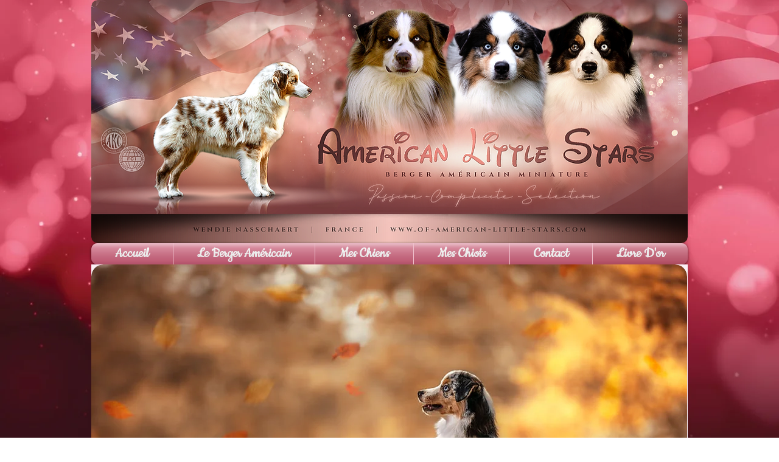

--- FILE ---
content_type: text/html; charset=UTF-8
request_url: https://www.of-american-little-stars.com/livre-d-or
body_size: 154084
content:
<!DOCTYPE html>
<html lang="fr">
<head>
  
  <!-- SEO Tags -->
  <title>Élevage de Berger Américain Miniature of American Little Stars</title>
  <meta name="description" content="American Little Stars, élevage LOF de Berger Américain Miniature : professionnel, familial, passionnel et de qualité situé en Normandie (61)."/>
  <link rel="canonical" href="https://www.of-american-little-stars.com/livre-d-or"/>
  <meta property="og:title" content="Élevage de Berger Américain Miniature - LOF de Qualité"/>
  <meta property="og:description" content="American Little Stars, élevage LOF de Berger Américain Miniature : professionnel, familial, passionnel et de qualité situé en Normandie (61)."/>
  <meta property="og:image" content="https://static.wixstatic.com/media/f0389d_24a1377bd9b744089dc10b9974b21fe4~mv2.jpg/v1/fill/w_2500,h_2116,al_c/f0389d_24a1377bd9b744089dc10b9974b21fe4~mv2.jpg"/>
  <meta property="og:image:width" content="2500"/>
  <meta property="og:image:height" content="2116"/>
  <meta property="og:url" content="https://www.of-american-little-stars.com/livre-d-or"/>
  <meta property="og:site_name" content="Berger Américain"/>
  <meta property="og:type" content="website"/>
  <link rel="alternate" href="https://www.of-american-little-stars.com/livre-d-or" hreflang="x-default"/>
  <link rel="alternate" href="https://www.of-american-little-stars.com/livre-d-or" hreflang="fr-fr"/>
  <meta name="fb_admins_meta_tag" content="ninou.flahaut"/>
  <meta name="google-site-verification" content="D53tM_IwdR-uNoUcSSCyi-TKA21AHkNhqUQdoo2tu7g"/>
  <meta property="fb:admins" content="ninou.flahaut"/>
  <meta name="twitter:card" content="summary_large_image"/>
  <meta name="twitter:title" content="Élevage de Berger Américain Miniature - LOF de Qualité"/>
  <meta name="twitter:description" content="American Little Stars, élevage LOF de Berger Américain Miniature : professionnel, familial, passionnel et de qualité situé en Normandie (61)."/>
  <meta name="twitter:image" content="https://static.wixstatic.com/media/f0389d_24a1377bd9b744089dc10b9974b21fe4~mv2.jpg/v1/fill/w_2500,h_2116,al_c/f0389d_24a1377bd9b744089dc10b9974b21fe4~mv2.jpg"/>

  
  <meta charset='utf-8'>
  <meta name="viewport" content="width=device-width, initial-scale=1" id="wixDesktopViewport" />
  <meta http-equiv="X-UA-Compatible" content="IE=edge">
  <meta name="generator" content="Wix.com Website Builder"/>

  <link rel="icon" sizes="192x192" href="https://static.wixstatic.com/media/f0389d_f737c324f26f41679be5dace2be9ae74%7Emv2.jpg/v1/fill/w_192%2Ch_192%2Clg_1%2Cusm_0.66_1.00_0.01/f0389d_f737c324f26f41679be5dace2be9ae74%7Emv2.jpg" type="image/jpeg"/>
  <link rel="shortcut icon" href="https://static.wixstatic.com/media/f0389d_f737c324f26f41679be5dace2be9ae74%7Emv2.jpg/v1/fill/w_192%2Ch_192%2Clg_1%2Cusm_0.66_1.00_0.01/f0389d_f737c324f26f41679be5dace2be9ae74%7Emv2.jpg" type="image/jpeg"/>
  <link rel="apple-touch-icon" href="https://static.wixstatic.com/media/f0389d_f737c324f26f41679be5dace2be9ae74%7Emv2.jpg/v1/fill/w_180%2Ch_180%2Clg_1%2Cusm_0.66_1.00_0.01/f0389d_f737c324f26f41679be5dace2be9ae74%7Emv2.jpg" type="image/jpeg"/>

  <!-- Safari Pinned Tab Icon -->
  <!-- <link rel="mask-icon" href="https://static.wixstatic.com/media/f0389d_f737c324f26f41679be5dace2be9ae74%7Emv2.jpg/v1/fill/w_192%2Ch_192%2Clg_1%2Cusm_0.66_1.00_0.01/f0389d_f737c324f26f41679be5dace2be9ae74%7Emv2.jpg"> -->

  <!-- Original trials -->
  


  <!-- Segmenter Polyfill -->
  <script>
    if (!window.Intl || !window.Intl.Segmenter) {
      (function() {
        var script = document.createElement('script');
        script.src = 'https://static.parastorage.com/unpkg/@formatjs/intl-segmenter@11.7.10/polyfill.iife.js';
        document.head.appendChild(script);
      })();
    }
  </script>

  <!-- Legacy Polyfills -->
  <script nomodule="" src="https://static.parastorage.com/unpkg/core-js-bundle@3.2.1/minified.js"></script>
  <script nomodule="" src="https://static.parastorage.com/unpkg/focus-within-polyfill@5.0.9/dist/focus-within-polyfill.js"></script>

  <!-- Performance API Polyfills -->
  <script>
  (function () {
    var noop = function noop() {};
    if ("performance" in window === false) {
      window.performance = {};
    }
    window.performance.mark = performance.mark || noop;
    window.performance.measure = performance.measure || noop;
    if ("now" in window.performance === false) {
      var nowOffset = Date.now();
      if (performance.timing && performance.timing.navigationStart) {
        nowOffset = performance.timing.navigationStart;
      }
      window.performance.now = function now() {
        return Date.now() - nowOffset;
      };
    }
  })();
  </script>

  <!-- Globals Definitions -->
  <script>
    (function () {
      var now = Date.now()
      window.initialTimestamps = {
        initialTimestamp: now,
        initialRequestTimestamp: Math.round(performance.timeOrigin ? performance.timeOrigin : now - performance.now())
      }

      window.thunderboltTag = "libs-releases-GA-local"
      window.thunderboltVersion = "1.16761.0"
    })();
  </script>

  <!-- Essential Viewer Model -->
  <script type="application/json" id="wix-essential-viewer-model">{"fleetConfig":{"fleetName":"thunderbolt-seo-renderer","type":"GA","code":0},"mode":{"qa":false,"enableTestApi":false,"debug":false,"ssrIndicator":false,"ssrOnly":false,"siteAssetsFallback":"enable","versionIndicator":false},"componentsLibrariesTopology":[{"artifactId":"editor-elements","namespace":"wixui","url":"https:\/\/static.parastorage.com\/services\/editor-elements\/1.14838.0"},{"artifactId":"editor-elements","namespace":"dsgnsys","url":"https:\/\/static.parastorage.com\/services\/editor-elements\/1.14838.0"}],"siteFeaturesConfigs":{"sessionManager":{"isRunningInDifferentSiteContext":false}},"language":{"userLanguage":"fr"},"siteAssets":{"clientTopology":{"mediaRootUrl":"https:\/\/static.wixstatic.com","staticMediaUrl":"https:\/\/static.wixstatic.com\/media","moduleRepoUrl":"https:\/\/static.parastorage.com\/unpkg","fileRepoUrl":"https:\/\/static.parastorage.com\/services","viewerAppsUrl":"https:\/\/viewer-apps.parastorage.com","viewerAssetsUrl":"https:\/\/viewer-assets.parastorage.com","siteAssetsUrl":"https:\/\/siteassets.parastorage.com","pageJsonServerUrls":["https:\/\/pages.parastorage.com","https:\/\/staticorigin.wixstatic.com","https:\/\/www.of-american-little-stars.com","https:\/\/fallback.wix.com\/wix-html-editor-pages-webapp\/page"],"pathOfTBModulesInFileRepoForFallback":"wix-thunderbolt\/dist\/"}},"siteFeatures":["accessibility","appMonitoring","assetsLoader","builderContextProviders","builderModuleLoader","businessLogger","captcha","clickHandlerRegistrar","commonConfig","componentsLoader","componentsRegistry","consentPolicy","cookiesManager","cyclicTabbing","domSelectors","environmentWixCodeSdk","environment","locationWixCodeSdk","mpaNavigation","multilingual","navigationManager","navigationPhases","ooi","pages","panorama","renderer","reporter","router","scrollRestoration","seoWixCodeSdk","seo","sessionManager","siteMembersWixCodeSdk","siteMembers","siteScrollBlocker","siteWixCodeSdk","speculationRules","ssrCache","stores","structureApi","thunderboltInitializer","tpaCommons","translations","usedPlatformApis","warmupData","windowMessageRegistrar","windowWixCodeSdk","wixCustomElementComponent","wixEmbedsApi","componentsReact","platform"],"site":{"externalBaseUrl":"https:\/\/www.of-american-little-stars.com","isSEO":true},"media":{"staticMediaUrl":"https:\/\/static.wixstatic.com\/media","mediaRootUrl":"https:\/\/static.wixstatic.com\/","staticVideoUrl":"https:\/\/video.wixstatic.com\/"},"requestUrl":"https:\/\/www.of-american-little-stars.com\/livre-d-or","rollout":{"siteAssetsVersionsRollout":false,"isDACRollout":0,"isTBRollout":false},"commonConfig":{"brand":"wix","host":"VIEWER","bsi":"","consentPolicy":{},"consentPolicyHeader":{},"siteRevision":"3356","renderingFlow":"NONE","language":"fr","locale":"fr-fr"},"interactionSampleRatio":0.01,"dynamicModelUrl":"https:\/\/www.of-american-little-stars.com\/_api\/v2\/dynamicmodel","accessTokensUrl":"https:\/\/www.of-american-little-stars.com\/_api\/v1\/access-tokens","isExcludedFromSecurityExperiments":false,"experiments":{"specs.thunderbolt.hardenFetchAndXHR":true,"specs.thunderbolt.securityExperiments":true}}</script>
  <script>window.viewerModel = JSON.parse(document.getElementById('wix-essential-viewer-model').textContent)</script>

  <script>
    window.commonConfig = viewerModel.commonConfig
  </script>

  
  <!-- BEGIN handleAccessTokens bundle -->

  <script data-url="https://static.parastorage.com/services/wix-thunderbolt/dist/handleAccessTokens.inline.4f2f9a53.bundle.min.js">(()=>{"use strict";function e(e){let{context:o,property:r,value:n,enumerable:i=!0}=e,c=e.get,l=e.set;if(!r||void 0===n&&!c&&!l)return new Error("property and value are required");let a=o||globalThis,s=a?.[r],u={};if(void 0!==n)u.value=n;else{if(c){let e=t(c);e&&(u.get=e)}if(l){let e=t(l);e&&(u.set=e)}}let p={...u,enumerable:i||!1,configurable:!1};void 0!==n&&(p.writable=!1);try{Object.defineProperty(a,r,p)}catch(e){return e instanceof TypeError?s:e}return s}function t(e,t){return"function"==typeof e?e:!0===e?.async&&"function"==typeof e.func?t?async function(t){return e.func(t)}:async function(){return e.func()}:"function"==typeof e?.func?e.func:void 0}try{e({property:"strictDefine",value:e})}catch{}try{e({property:"defineStrictObject",value:r})}catch{}try{e({property:"defineStrictMethod",value:n})}catch{}var o=["toString","toLocaleString","valueOf","constructor","prototype"];function r(t){let{context:n,property:c,propertiesToExclude:l=[],skipPrototype:a=!1,hardenPrototypePropertiesToExclude:s=[]}=t;if(!c)return new Error("property is required");let u=(n||globalThis)[c],p={},f=i(n,c);u&&("object"==typeof u||"function"==typeof u)&&Reflect.ownKeys(u).forEach(t=>{if(!l.includes(t)&&!o.includes(t)){let o=i(u,t);if(o&&(o.writable||o.configurable)){let{value:r,get:n,set:i,enumerable:c=!1}=o,l={};void 0!==r?l.value=r:n?l.get=n:i&&(l.set=i);try{let o=e({context:u,property:t,...l,enumerable:c});p[t]=o}catch(e){if(!(e instanceof TypeError))throw e;try{p[t]=o.value||o.get||o.set}catch{}}}}});let d={originalObject:u,originalProperties:p};if(!a&&void 0!==u?.prototype){let e=r({context:u,property:"prototype",propertiesToExclude:s,skipPrototype:!0});e instanceof Error||(d.originalPrototype=e?.originalObject,d.originalPrototypeProperties=e?.originalProperties)}return e({context:n,property:c,value:u,enumerable:f?.enumerable}),d}function n(t,o){let r=(o||globalThis)[t],n=i(o||globalThis,t);return r&&n&&(n.writable||n.configurable)?(Object.freeze(r),e({context:globalThis,property:t,value:r})):r}function i(e,t){if(e&&t)try{return Reflect.getOwnPropertyDescriptor(e,t)}catch{return}}function c(e){if("string"!=typeof e)return e;try{return decodeURIComponent(e).toLowerCase().trim()}catch{return e.toLowerCase().trim()}}function l(e,t){let o="";if("string"==typeof e)o=e.split("=")[0]?.trim()||"";else{if(!e||"string"!=typeof e.name)return!1;o=e.name}return t.has(c(o)||"")}function a(e,t){let o;return o="string"==typeof e?e.split(";").map(e=>e.trim()).filter(e=>e.length>0):e||[],o.filter(e=>!l(e,t))}var s=null;function u(){return null===s&&(s=typeof Document>"u"?void 0:Object.getOwnPropertyDescriptor(Document.prototype,"cookie")),s}function p(t,o){if(!globalThis?.cookieStore)return;let r=globalThis.cookieStore.get.bind(globalThis.cookieStore),n=globalThis.cookieStore.getAll.bind(globalThis.cookieStore),i=globalThis.cookieStore.set.bind(globalThis.cookieStore),c=globalThis.cookieStore.delete.bind(globalThis.cookieStore);return e({context:globalThis.CookieStore.prototype,property:"get",value:async function(e){return l(("string"==typeof e?e:e.name)||"",t)?null:r.call(this,e)},enumerable:!0}),e({context:globalThis.CookieStore.prototype,property:"getAll",value:async function(){return a(await n.apply(this,Array.from(arguments)),t)},enumerable:!0}),e({context:globalThis.CookieStore.prototype,property:"set",value:async function(){let e=Array.from(arguments);if(!l(1===e.length?e[0].name:e[0],t))return i.apply(this,e);o&&console.warn(o)},enumerable:!0}),e({context:globalThis.CookieStore.prototype,property:"delete",value:async function(){let e=Array.from(arguments);if(!l(1===e.length?e[0].name:e[0],t))return c.apply(this,e)},enumerable:!0}),e({context:globalThis.cookieStore,property:"prototype",value:globalThis.CookieStore.prototype,enumerable:!1}),e({context:globalThis,property:"cookieStore",value:globalThis.cookieStore,enumerable:!0}),{get:r,getAll:n,set:i,delete:c}}var f=["TextEncoder","TextDecoder","XMLHttpRequestEventTarget","EventTarget","URL","JSON","Reflect","Object","Array","Map","Set","WeakMap","WeakSet","Promise","Symbol","Error"],d=["addEventListener","removeEventListener","dispatchEvent","encodeURI","encodeURIComponent","decodeURI","decodeURIComponent"];const y=(e,t)=>{try{const o=t?t.get.call(document):document.cookie;return o.split(";").map(e=>e.trim()).filter(t=>t?.startsWith(e))[0]?.split("=")[1]}catch(e){return""}},g=(e="",t="",o="/")=>`${e}=; ${t?`domain=${t};`:""} max-age=0; path=${o}; expires=Thu, 01 Jan 1970 00:00:01 GMT`;function m(){(function(){if("undefined"!=typeof window){const e=performance.getEntriesByType("navigation")[0];return"back_forward"===(e?.type||"")}return!1})()&&function(){const{counter:e}=function(){const e=b("getItem");if(e){const[t,o]=e.split("-"),r=o?parseInt(o,10):0;if(r>=3){const e=t?Number(t):0;if(Date.now()-e>6e4)return{counter:0}}return{counter:r}}return{counter:0}}();e<3?(!function(e=1){b("setItem",`${Date.now()}-${e}`)}(e+1),window.location.reload()):console.error("ATS: Max reload attempts reached")}()}function b(e,t){try{return sessionStorage[e]("reload",t||"")}catch(e){console.error("ATS: Error calling sessionStorage:",e)}}const h="client-session-bind",v="sec-fetch-unsupported",{experiments:w}=window.viewerModel,T=[h,"client-binding",v,"svSession","smSession","server-session-bind","wixSession2","wixSession3"].map(e=>e.toLowerCase()),{cookie:S}=function(t,o){let r=new Set(t);return e({context:document,property:"cookie",set:{func:e=>function(e,t,o,r){let n=u(),i=c(t.split(";")[0]||"")||"";[...o].every(e=>!i.startsWith(e.toLowerCase()))&&n?.set?n.set.call(e,t):r&&console.warn(r)}(document,e,r,o)},get:{func:()=>function(e,t){let o=u();if(!o?.get)throw new Error("Cookie descriptor or getter not available");return a(o.get.call(e),t).join("; ")}(document,r)},enumerable:!0}),{cookieStore:p(r,o),cookie:u()}}(T),k="tbReady",x="security_overrideGlobals",{experiments:E,siteFeaturesConfigs:C,accessTokensUrl:P}=window.viewerModel,R=P,M={},O=(()=>{const e=y(h,S);if(w["specs.thunderbolt.browserCacheReload"]){y(v,S)||e?b("removeItem"):m()}return(()=>{const e=g(h),t=g(h,location.hostname);S.set.call(document,e),S.set.call(document,t)})(),e})();O&&(M["client-binding"]=O);const D=fetch;addEventListener(k,function e(t){const{logger:o}=t.detail;try{window.tb.init({fetch:D,fetchHeaders:M})}catch(e){const t=new Error("TB003");o.meter(`${x}_${t.message}`,{paramsOverrides:{errorType:x,eventString:t.message}}),window?.viewerModel?.mode.debug&&console.error(e)}finally{removeEventListener(k,e)}}),E["specs.thunderbolt.hardenFetchAndXHR"]||(window.fetchDynamicModel=()=>C.sessionManager.isRunningInDifferentSiteContext?Promise.resolve({}):fetch(R,{credentials:"same-origin",headers:M}).then(function(e){if(!e.ok)throw new Error(`[${e.status}]${e.statusText}`);return e.json()}),window.dynamicModelPromise=window.fetchDynamicModel())})();
//# sourceMappingURL=https://static.parastorage.com/services/wix-thunderbolt/dist/handleAccessTokens.inline.4f2f9a53.bundle.min.js.map</script>

<!-- END handleAccessTokens bundle -->

<!-- BEGIN overrideGlobals bundle -->

<script data-url="https://static.parastorage.com/services/wix-thunderbolt/dist/overrideGlobals.inline.ec13bfcf.bundle.min.js">(()=>{"use strict";function e(e){let{context:r,property:o,value:n,enumerable:i=!0}=e,c=e.get,a=e.set;if(!o||void 0===n&&!c&&!a)return new Error("property and value are required");let l=r||globalThis,u=l?.[o],s={};if(void 0!==n)s.value=n;else{if(c){let e=t(c);e&&(s.get=e)}if(a){let e=t(a);e&&(s.set=e)}}let p={...s,enumerable:i||!1,configurable:!1};void 0!==n&&(p.writable=!1);try{Object.defineProperty(l,o,p)}catch(e){return e instanceof TypeError?u:e}return u}function t(e,t){return"function"==typeof e?e:!0===e?.async&&"function"==typeof e.func?t?async function(t){return e.func(t)}:async function(){return e.func()}:"function"==typeof e?.func?e.func:void 0}try{e({property:"strictDefine",value:e})}catch{}try{e({property:"defineStrictObject",value:o})}catch{}try{e({property:"defineStrictMethod",value:n})}catch{}var r=["toString","toLocaleString","valueOf","constructor","prototype"];function o(t){let{context:n,property:c,propertiesToExclude:a=[],skipPrototype:l=!1,hardenPrototypePropertiesToExclude:u=[]}=t;if(!c)return new Error("property is required");let s=(n||globalThis)[c],p={},f=i(n,c);s&&("object"==typeof s||"function"==typeof s)&&Reflect.ownKeys(s).forEach(t=>{if(!a.includes(t)&&!r.includes(t)){let r=i(s,t);if(r&&(r.writable||r.configurable)){let{value:o,get:n,set:i,enumerable:c=!1}=r,a={};void 0!==o?a.value=o:n?a.get=n:i&&(a.set=i);try{let r=e({context:s,property:t,...a,enumerable:c});p[t]=r}catch(e){if(!(e instanceof TypeError))throw e;try{p[t]=r.value||r.get||r.set}catch{}}}}});let d={originalObject:s,originalProperties:p};if(!l&&void 0!==s?.prototype){let e=o({context:s,property:"prototype",propertiesToExclude:u,skipPrototype:!0});e instanceof Error||(d.originalPrototype=e?.originalObject,d.originalPrototypeProperties=e?.originalProperties)}return e({context:n,property:c,value:s,enumerable:f?.enumerable}),d}function n(t,r){let o=(r||globalThis)[t],n=i(r||globalThis,t);return o&&n&&(n.writable||n.configurable)?(Object.freeze(o),e({context:globalThis,property:t,value:o})):o}function i(e,t){if(e&&t)try{return Reflect.getOwnPropertyDescriptor(e,t)}catch{return}}function c(e){if("string"!=typeof e)return e;try{return decodeURIComponent(e).toLowerCase().trim()}catch{return e.toLowerCase().trim()}}function a(e,t){return e instanceof Headers?e.forEach((r,o)=>{l(o,t)||e.delete(o)}):Object.keys(e).forEach(r=>{l(r,t)||delete e[r]}),e}function l(e,t){return!t.has(c(e)||"")}function u(e,t){let r=!0,o=function(e){let t,r;if(globalThis.Request&&e instanceof Request)t=e.url;else{if("function"!=typeof e?.toString)throw new Error("Unsupported type for url");t=e.toString()}try{return new URL(t).pathname}catch{return r=t.replace(/#.+/gi,"").split("?").shift(),r.startsWith("/")?r:`/${r}`}}(e),n=c(o);return n&&t.some(e=>n.includes(e))&&(r=!1),r}function s(t,r,o){let n=fetch,i=XMLHttpRequest,c=new Set(r);function s(){let e=new i,r=e.open,n=e.setRequestHeader;return e.open=function(){let n=Array.from(arguments),i=n[1];if(n.length<2||u(i,t))return r.apply(e,n);throw new Error(o||`Request not allowed for path ${i}`)},e.setRequestHeader=function(t,r){l(decodeURIComponent(t),c)&&n.call(e,t,r)},e}return e({property:"fetch",value:function(){let e=function(e,t){return globalThis.Request&&e[0]instanceof Request&&e[0]?.headers?a(e[0].headers,t):e[1]?.headers&&a(e[1].headers,t),e}(arguments,c);return u(arguments[0],t)?n.apply(globalThis,Array.from(e)):new Promise((e,t)=>{t(new Error(o||`Request not allowed for path ${arguments[0]}`))})},enumerable:!0}),e({property:"XMLHttpRequest",value:s,enumerable:!0}),Object.keys(i).forEach(e=>{s[e]=i[e]}),{fetch:n,XMLHttpRequest:i}}var p=["TextEncoder","TextDecoder","XMLHttpRequestEventTarget","EventTarget","URL","JSON","Reflect","Object","Array","Map","Set","WeakMap","WeakSet","Promise","Symbol","Error"],f=["addEventListener","removeEventListener","dispatchEvent","encodeURI","encodeURIComponent","decodeURI","decodeURIComponent"];const d=function(){let t=globalThis.open,r=document.open;function o(e,r,o){let n="string"!=typeof e,i=t.call(window,e,r,o);return n||e&&function(e){return e.startsWith("//")&&/(?:[a-z0-9](?:[a-z0-9-]{0,61}[a-z0-9])?\.)+[a-z0-9][a-z0-9-]{0,61}[a-z0-9]/g.test(`${location.protocol}:${e}`)&&(e=`${location.protocol}${e}`),!e.startsWith("http")||new URL(e).hostname===location.hostname}(e)?{}:i}return e({property:"open",value:o,context:globalThis,enumerable:!0}),e({property:"open",value:function(e,t,n){return e?o(e,t,n):r.call(document,e||"",t||"",n||"")},context:document,enumerable:!0}),{open:t,documentOpen:r}},y=function(){let t=document.createElement,r=Element.prototype.setAttribute,o=Element.prototype.setAttributeNS;return e({property:"createElement",context:document,value:function(n,i){let a=t.call(document,n,i);if("iframe"===c(n)){e({property:"srcdoc",context:a,get:()=>"",set:()=>{console.warn("`srcdoc` is not allowed in iframe elements.")}});let t=function(e,t){"srcdoc"!==e.toLowerCase()?r.call(a,e,t):console.warn("`srcdoc` attribute is not allowed to be set.")},n=function(e,t,r){"srcdoc"!==t.toLowerCase()?o.call(a,e,t,r):console.warn("`srcdoc` attribute is not allowed to be set.")};a.setAttribute=t,a.setAttributeNS=n}return a},enumerable:!0}),{createElement:t,setAttribute:r,setAttributeNS:o}},m=["client-binding"],b=["/_api/v1/access-tokens","/_api/v2/dynamicmodel","/_api/one-app-session-web/v3/businesses"],h=function(){let t=setTimeout,r=setInterval;return o("setTimeout",0,globalThis),o("setInterval",0,globalThis),{setTimeout:t,setInterval:r};function o(t,r,o){let n=o||globalThis,i=n[t];if(!i||"function"!=typeof i)throw new Error(`Function ${t} not found or is not a function`);e({property:t,value:function(){let e=Array.from(arguments);if("string"!=typeof e[r])return i.apply(n,e);console.warn(`Calling ${t} with a String Argument at index ${r} is not allowed`)},context:o,enumerable:!0})}},v=function(){if(navigator&&"serviceWorker"in navigator){let t=navigator.serviceWorker.register;return e({context:navigator.serviceWorker,property:"register",value:function(){console.log("Service worker registration is not allowed")},enumerable:!0}),{register:t}}return{}};performance.mark("overrideGlobals started");const{isExcludedFromSecurityExperiments:g,experiments:w}=window.viewerModel,E=!g&&w["specs.thunderbolt.securityExperiments"];try{d(),E&&y(),w["specs.thunderbolt.hardenFetchAndXHR"]&&E&&s(b,m),v(),(e=>{let t=[],r=[];r=r.concat(["TextEncoder","TextDecoder"]),e&&(r=r.concat(["XMLHttpRequestEventTarget","EventTarget"])),r=r.concat(["URL","JSON"]),e&&(t=t.concat(["addEventListener","removeEventListener"])),t=t.concat(["encodeURI","encodeURIComponent","decodeURI","decodeURIComponent"]),r=r.concat(["String","Number"]),e&&r.push("Object"),r=r.concat(["Reflect"]),t.forEach(e=>{n(e),["addEventListener","removeEventListener"].includes(e)&&n(e,document)}),r.forEach(e=>{o({property:e})})})(E),E&&h()}catch(e){window?.viewerModel?.mode.debug&&console.error(e);const t=new Error("TB006");window.fedops?.reportError(t,"security_overrideGlobals"),window.Sentry?window.Sentry.captureException(t):globalThis.defineStrictProperty("sentryBuffer",[t],window,!1)}performance.mark("overrideGlobals ended")})();
//# sourceMappingURL=https://static.parastorage.com/services/wix-thunderbolt/dist/overrideGlobals.inline.ec13bfcf.bundle.min.js.map</script>

<!-- END overrideGlobals bundle -->


  
  <script>
    window.commonConfig = viewerModel.commonConfig

	
  </script>

  <!-- Initial CSS -->
  <style data-url="https://static.parastorage.com/services/wix-thunderbolt/dist/main.347af09f.min.css">@keyframes slide-horizontal-new{0%{transform:translateX(100%)}}@keyframes slide-horizontal-old{80%{opacity:1}to{opacity:0;transform:translateX(-100%)}}@keyframes slide-vertical-new{0%{transform:translateY(-100%)}}@keyframes slide-vertical-old{80%{opacity:1}to{opacity:0;transform:translateY(100%)}}@keyframes out-in-new{0%{opacity:0}}@keyframes out-in-old{to{opacity:0}}:root:active-view-transition{view-transition-name:none}::view-transition{pointer-events:none}:root:active-view-transition::view-transition-new(page-group),:root:active-view-transition::view-transition-old(page-group){animation-duration:.6s;cursor:wait;pointer-events:all}:root:active-view-transition-type(SlideHorizontal)::view-transition-old(page-group){animation:slide-horizontal-old .6s cubic-bezier(.83,0,.17,1) forwards;mix-blend-mode:normal}:root:active-view-transition-type(SlideHorizontal)::view-transition-new(page-group){animation:slide-horizontal-new .6s cubic-bezier(.83,0,.17,1) backwards;mix-blend-mode:normal}:root:active-view-transition-type(SlideVertical)::view-transition-old(page-group){animation:slide-vertical-old .6s cubic-bezier(.83,0,.17,1) forwards;mix-blend-mode:normal}:root:active-view-transition-type(SlideVertical)::view-transition-new(page-group){animation:slide-vertical-new .6s cubic-bezier(.83,0,.17,1) backwards;mix-blend-mode:normal}:root:active-view-transition-type(OutIn)::view-transition-old(page-group){animation:out-in-old .35s cubic-bezier(.22,1,.36,1) forwards}:root:active-view-transition-type(OutIn)::view-transition-new(page-group){animation:out-in-new .35s cubic-bezier(.64,0,.78,0) .35s backwards}@media(prefers-reduced-motion:reduce){::view-transition-group(*),::view-transition-new(*),::view-transition-old(*){animation:none!important}}body,html{background:transparent;border:0;margin:0;outline:0;padding:0;vertical-align:baseline}body{--scrollbar-width:0px;font-family:Arial,Helvetica,sans-serif;font-size:10px}body,html{height:100%}body{overflow-x:auto;overflow-y:scroll}body:not(.responsive) #site-root{min-width:var(--site-width);width:100%}body:not([data-js-loaded]) [data-hide-prejs]{visibility:hidden}interact-element{display:contents}#SITE_CONTAINER{position:relative}:root{--one-unit:1vw;--section-max-width:9999px;--spx-stopper-max:9999px;--spx-stopper-min:0px;--browser-zoom:1}@supports(-webkit-appearance:none) and (stroke-color:transparent){:root{--safari-sticky-fix:opacity;--experimental-safari-sticky-fix:translateZ(0)}}@supports(container-type:inline-size){:root{--one-unit:1cqw}}[id^=oldHoverBox-]{mix-blend-mode:plus-lighter;transition:opacity .5s ease,visibility .5s ease}[data-mesh-id$=inlineContent-gridContainer]:has(>[id^=oldHoverBox-]){isolation:isolate}</style>
<style data-url="https://static.parastorage.com/services/wix-thunderbolt/dist/main.renderer.9cb0985f.min.css">a,abbr,acronym,address,applet,b,big,blockquote,button,caption,center,cite,code,dd,del,dfn,div,dl,dt,em,fieldset,font,footer,form,h1,h2,h3,h4,h5,h6,header,i,iframe,img,ins,kbd,label,legend,li,nav,object,ol,p,pre,q,s,samp,section,small,span,strike,strong,sub,sup,table,tbody,td,tfoot,th,thead,title,tr,tt,u,ul,var{background:transparent;border:0;margin:0;outline:0;padding:0;vertical-align:baseline}input,select,textarea{box-sizing:border-box;font-family:Helvetica,Arial,sans-serif}ol,ul{list-style:none}blockquote,q{quotes:none}ins{text-decoration:none}del{text-decoration:line-through}table{border-collapse:collapse;border-spacing:0}a{cursor:pointer;text-decoration:none}.testStyles{overflow-y:hidden}.reset-button{-webkit-appearance:none;background:none;border:0;color:inherit;font:inherit;line-height:normal;outline:0;overflow:visible;padding:0;-webkit-user-select:none;-moz-user-select:none;-ms-user-select:none}:focus{outline:none}body.device-mobile-optimized:not(.disable-site-overflow){overflow-x:hidden;overflow-y:scroll}body.device-mobile-optimized:not(.responsive) #SITE_CONTAINER{margin-left:auto;margin-right:auto;overflow-x:visible;position:relative;width:320px}body.device-mobile-optimized:not(.responsive):not(.blockSiteScrolling) #SITE_CONTAINER{margin-top:0}body.device-mobile-optimized>*{max-width:100%!important}body.device-mobile-optimized #site-root{overflow-x:hidden;overflow-y:hidden}@supports(overflow:clip){body.device-mobile-optimized #site-root{overflow-x:clip;overflow-y:clip}}body.device-mobile-non-optimized #SITE_CONTAINER #site-root{overflow-x:clip;overflow-y:clip}body.device-mobile-non-optimized.fullScreenMode{background-color:#5f6360}body.device-mobile-non-optimized.fullScreenMode #MOBILE_ACTIONS_MENU,body.device-mobile-non-optimized.fullScreenMode #SITE_BACKGROUND,body.device-mobile-non-optimized.fullScreenMode #site-root,body.fullScreenMode #WIX_ADS{visibility:hidden}body.fullScreenMode{overflow-x:hidden!important;overflow-y:hidden!important}body.fullScreenMode.device-mobile-optimized #TINY_MENU{opacity:0;pointer-events:none}body.fullScreenMode-scrollable.device-mobile-optimized{overflow-x:hidden!important;overflow-y:auto!important}body.fullScreenMode-scrollable.device-mobile-optimized #masterPage,body.fullScreenMode-scrollable.device-mobile-optimized #site-root{overflow-x:hidden!important;overflow-y:hidden!important}body.fullScreenMode-scrollable.device-mobile-optimized #SITE_BACKGROUND,body.fullScreenMode-scrollable.device-mobile-optimized #masterPage{height:auto!important}body.fullScreenMode-scrollable.device-mobile-optimized #masterPage.mesh-layout{height:0!important}body.blockSiteScrolling,body.siteScrollingBlocked{position:fixed;width:100%}body.blockSiteScrolling #SITE_CONTAINER{margin-top:calc(var(--blocked-site-scroll-margin-top)*-1)}#site-root{margin:0 auto;min-height:100%;position:relative;top:var(--wix-ads-height)}#site-root img:not([src]){visibility:hidden}#site-root svg img:not([src]){visibility:visible}.auto-generated-link{color:inherit}#SCROLL_TO_BOTTOM,#SCROLL_TO_TOP{height:0}.has-click-trigger{cursor:pointer}.fullScreenOverlay{bottom:0;display:flex;justify-content:center;left:0;overflow-y:hidden;position:fixed;right:0;top:-60px;z-index:1005}.fullScreenOverlay>.fullScreenOverlayContent{bottom:0;left:0;margin:0 auto;overflow:hidden;position:absolute;right:0;top:60px;transform:translateZ(0)}[data-mesh-id$=centeredContent],[data-mesh-id$=form],[data-mesh-id$=inlineContent]{pointer-events:none;position:relative}[data-mesh-id$=-gridWrapper],[data-mesh-id$=-rotated-wrapper]{pointer-events:none}[data-mesh-id$=-gridContainer]>*,[data-mesh-id$=-rotated-wrapper]>*,[data-mesh-id$=inlineContent]>:not([data-mesh-id$=-gridContainer]){pointer-events:auto}.device-mobile-optimized #masterPage.mesh-layout #SOSP_CONTAINER_CUSTOM_ID{grid-area:2/1/3/2;-ms-grid-row:2;position:relative}#masterPage.mesh-layout{-ms-grid-rows:max-content max-content min-content max-content;-ms-grid-columns:100%;align-items:start;display:-ms-grid;display:grid;grid-template-columns:100%;grid-template-rows:max-content max-content min-content max-content;justify-content:stretch}#masterPage.mesh-layout #PAGES_CONTAINER,#masterPage.mesh-layout #SITE_FOOTER-placeholder,#masterPage.mesh-layout #SITE_FOOTER_WRAPPER,#masterPage.mesh-layout #SITE_HEADER-placeholder,#masterPage.mesh-layout #SITE_HEADER_WRAPPER,#masterPage.mesh-layout #SOSP_CONTAINER_CUSTOM_ID[data-state~=mobileView],#masterPage.mesh-layout #soapAfterPagesContainer,#masterPage.mesh-layout #soapBeforePagesContainer{-ms-grid-row-align:start;-ms-grid-column-align:start;-ms-grid-column:1}#masterPage.mesh-layout #SITE_HEADER-placeholder,#masterPage.mesh-layout #SITE_HEADER_WRAPPER{grid-area:1/1/2/2;-ms-grid-row:1}#masterPage.mesh-layout #PAGES_CONTAINER,#masterPage.mesh-layout #soapAfterPagesContainer,#masterPage.mesh-layout #soapBeforePagesContainer{grid-area:3/1/4/2;-ms-grid-row:3}#masterPage.mesh-layout #soapAfterPagesContainer,#masterPage.mesh-layout #soapBeforePagesContainer{width:100%}#masterPage.mesh-layout #PAGES_CONTAINER{align-self:stretch}#masterPage.mesh-layout main#PAGES_CONTAINER{display:block}#masterPage.mesh-layout #SITE_FOOTER-placeholder,#masterPage.mesh-layout #SITE_FOOTER_WRAPPER{grid-area:4/1/5/2;-ms-grid-row:4}#masterPage.mesh-layout #SITE_PAGES,#masterPage.mesh-layout [data-mesh-id=PAGES_CONTAINERcenteredContent],#masterPage.mesh-layout [data-mesh-id=PAGES_CONTAINERinlineContent]{height:100%}#masterPage.mesh-layout.desktop>*{width:100%}#masterPage.mesh-layout #PAGES_CONTAINER,#masterPage.mesh-layout #SITE_FOOTER,#masterPage.mesh-layout #SITE_FOOTER_WRAPPER,#masterPage.mesh-layout #SITE_HEADER,#masterPage.mesh-layout #SITE_HEADER_WRAPPER,#masterPage.mesh-layout #SITE_PAGES,#masterPage.mesh-layout #masterPageinlineContent{position:relative}#masterPage.mesh-layout #SITE_HEADER{grid-area:1/1/2/2}#masterPage.mesh-layout #SITE_FOOTER{grid-area:4/1/5/2}#masterPage.mesh-layout.overflow-x-clip #SITE_FOOTER,#masterPage.mesh-layout.overflow-x-clip #SITE_HEADER{overflow-x:clip}[data-z-counter]{z-index:0}[data-z-counter="0"]{z-index:auto}.wixSiteProperties{-webkit-font-smoothing:antialiased;-moz-osx-font-smoothing:grayscale}:root{--wst-button-color-fill-primary:rgb(var(--color_48));--wst-button-color-border-primary:rgb(var(--color_49));--wst-button-color-text-primary:rgb(var(--color_50));--wst-button-color-fill-primary-hover:rgb(var(--color_51));--wst-button-color-border-primary-hover:rgb(var(--color_52));--wst-button-color-text-primary-hover:rgb(var(--color_53));--wst-button-color-fill-primary-disabled:rgb(var(--color_54));--wst-button-color-border-primary-disabled:rgb(var(--color_55));--wst-button-color-text-primary-disabled:rgb(var(--color_56));--wst-button-color-fill-secondary:rgb(var(--color_57));--wst-button-color-border-secondary:rgb(var(--color_58));--wst-button-color-text-secondary:rgb(var(--color_59));--wst-button-color-fill-secondary-hover:rgb(var(--color_60));--wst-button-color-border-secondary-hover:rgb(var(--color_61));--wst-button-color-text-secondary-hover:rgb(var(--color_62));--wst-button-color-fill-secondary-disabled:rgb(var(--color_63));--wst-button-color-border-secondary-disabled:rgb(var(--color_64));--wst-button-color-text-secondary-disabled:rgb(var(--color_65));--wst-color-fill-base-1:rgb(var(--color_36));--wst-color-fill-base-2:rgb(var(--color_37));--wst-color-fill-base-shade-1:rgb(var(--color_38));--wst-color-fill-base-shade-2:rgb(var(--color_39));--wst-color-fill-base-shade-3:rgb(var(--color_40));--wst-color-fill-accent-1:rgb(var(--color_41));--wst-color-fill-accent-2:rgb(var(--color_42));--wst-color-fill-accent-3:rgb(var(--color_43));--wst-color-fill-accent-4:rgb(var(--color_44));--wst-color-fill-background-primary:rgb(var(--color_11));--wst-color-fill-background-secondary:rgb(var(--color_12));--wst-color-text-primary:rgb(var(--color_15));--wst-color-text-secondary:rgb(var(--color_14));--wst-color-action:rgb(var(--color_18));--wst-color-disabled:rgb(var(--color_39));--wst-color-title:rgb(var(--color_45));--wst-color-subtitle:rgb(var(--color_46));--wst-color-line:rgb(var(--color_47));--wst-font-style-h2:var(--font_2);--wst-font-style-h3:var(--font_3);--wst-font-style-h4:var(--font_4);--wst-font-style-h5:var(--font_5);--wst-font-style-h6:var(--font_6);--wst-font-style-body-large:var(--font_7);--wst-font-style-body-medium:var(--font_8);--wst-font-style-body-small:var(--font_9);--wst-font-style-body-x-small:var(--font_10);--wst-color-custom-1:rgb(var(--color_13));--wst-color-custom-2:rgb(var(--color_16));--wst-color-custom-3:rgb(var(--color_17));--wst-color-custom-4:rgb(var(--color_19));--wst-color-custom-5:rgb(var(--color_20));--wst-color-custom-6:rgb(var(--color_21));--wst-color-custom-7:rgb(var(--color_22));--wst-color-custom-8:rgb(var(--color_23));--wst-color-custom-9:rgb(var(--color_24));--wst-color-custom-10:rgb(var(--color_25));--wst-color-custom-11:rgb(var(--color_26));--wst-color-custom-12:rgb(var(--color_27));--wst-color-custom-13:rgb(var(--color_28));--wst-color-custom-14:rgb(var(--color_29));--wst-color-custom-15:rgb(var(--color_30));--wst-color-custom-16:rgb(var(--color_31));--wst-color-custom-17:rgb(var(--color_32));--wst-color-custom-18:rgb(var(--color_33));--wst-color-custom-19:rgb(var(--color_34));--wst-color-custom-20:rgb(var(--color_35))}.wix-presets-wrapper{display:contents}</style>

  <meta name="format-detection" content="telephone=no">
  <meta name="skype_toolbar" content="skype_toolbar_parser_compatible">
  
  

  

  

  <!-- head performance data start -->
  
  <!-- head performance data end -->
  

    


    
<style data-href="https://static.parastorage.com/services/editor-elements-library/dist/thunderbolt/rb_wixui.thunderbolt[WPhoto_GlowLinePhoto].c0ccaeb6.min.css">.nTOEE9{height:100%;overflow:hidden;position:relative;width:100%}.nTOEE9.sqUyGm:hover{cursor:url([data-uri]),auto}.nTOEE9.C_JY0G:hover{cursor:url([data-uri]),auto}.RZQnmg{background-color:rgb(var(--color_11));border-radius:50%;bottom:12px;height:40px;opacity:0;pointer-events:none;position:absolute;right:12px;width:40px}.RZQnmg path{fill:rgb(var(--color_15))}.RZQnmg:focus{cursor:auto;opacity:1;pointer-events:auto}.Tj01hh,.jhxvbR{display:block;height:100%;width:100%}.jhxvbR img{max-width:var(--wix-img-max-width,100%)}.jhxvbR[data-animate-blur] img{filter:blur(9px);transition:filter .8s ease-in}.jhxvbR[data-animate-blur] img[data-load-done]{filter:none}.rYiAuL{cursor:pointer}.gSXewE{height:0;left:0;overflow:hidden;top:0;width:0}.OJQ_3L,.gSXewE{position:absolute}.OJQ_3L{background-color:rgb(var(--color_11));border-radius:300px;bottom:0;cursor:pointer;height:40px;margin:16px 16px;opacity:0;pointer-events:none;right:0;width:40px}.OJQ_3L path{fill:rgb(var(--color_12))}.OJQ_3L:focus{cursor:auto;opacity:1;pointer-events:auto}.BzTPNT{box-sizing:border-box;height:100%;width:100%}.OcGXIS{min-height:var(--image-min-height);min-width:var(--image-min-width)}.OcGXIS img,img.OcGXIS{filter:var(--filter-effect-svg-url);-webkit-mask-image:var(--mask-image,none);mask-image:var(--mask-image,none);-webkit-mask-position:var(--mask-position,0);mask-position:var(--mask-position,0);-webkit-mask-repeat:var(--mask-repeat,no-repeat);mask-repeat:var(--mask-repeat,no-repeat);-webkit-mask-size:var(--mask-size,100% 100%);mask-size:var(--mask-size,100% 100%);-o-object-position:var(--object-position);object-position:var(--object-position)}.LKjYWx .BzTPNT{box-shadow:var(--shd,0 2px 5px rgba(0,0,0,.53));display:block;height:100%;position:relative}.LKjYWx .BzTPNT,.LKjYWx .OcGXIS{border-radius:var(--rd,2px);overflow:hidden}.LKjYWx .OcGXIS:before{border-radius:var(--rd,2px);bottom:0;box-shadow:inset 0 0 6px 0 hsla(0,0%,100%,.59),inset 0 1px 0 0 hsla(0,0%,100%,.92),inset 0 0 5px 0 hsla(0,0%,100%,.2);content:"";left:0;pointer-events:none;position:absolute;right:0;top:0}</style>
<style data-href="https://static.parastorage.com/services/editor-elements-library/dist/thunderbolt/rb_wixui.thunderbolt[DropDownMenu_ShinyMenuIIButtonSkin].5e40ae6a.min.css">._pfxlW{clip-path:inset(50%);height:24px;position:absolute;width:24px}._pfxlW:active,._pfxlW:focus{clip-path:unset;right:0;top:50%;transform:translateY(-50%)}._pfxlW.RG3k61{transform:translateY(-50%) rotate(180deg)}.YpT8KM,.h2voH4{box-sizing:border-box;height:100%;overflow:visible;position:relative;width:auto}.YpT8KM[data-state~=header] a,.YpT8KM[data-state~=header] div,[data-state~=header].h2voH4 a,[data-state~=header].h2voH4 div{cursor:default!important}.YpT8KM ._95kmcq,.h2voH4 ._95kmcq{display:inline-block;height:100%;width:100%}.h2voH4{--display:inline-block;background:rgba(var(--bg,var(--color_11,color_11)),var(--alpha-bg,1));border-left:1px solid rgba(var(--sep,var(--color_15,color_15)),var(--alpha-sep,1));cursor:pointer;display:var(--display);transition:var(--trans,background-color .4s ease 0s)}.h2voH4 .FTKYyL{background:transparent url([data-uri]) repeat-x top;bottom:0;left:0;position:absolute;right:0;top:0}.h2voH4 .Qz5ULw{background:transparent url([data-uri]) repeat-x bottom;height:100%;width:100%}.h2voH4 .ObnQc8{color:rgb(var(--txt,var(--color_15,color_15)));display:inline-block;font:var(--fnt,var(--font_1));padding:0 10px;transition:var(--trans2,color .4s ease 0s)}.h2voH4[data-listposition=lonely],.h2voH4[data-listposition=lonely] .FTKYyL,.h2voH4[data-listposition=lonely] .Qz5ULw{border:0;border-radius:var(--rd,10px)}.h2voH4:first-child[data-direction=ltr],.h2voH4:last-child[data-direction=rtl]{border:0}.h2voH4[data-listposition=left],.h2voH4[data-listposition=left] .FTKYyL,.h2voH4[data-listposition=left] .Qz5ULw{border:0;border-radius:var(--rd,10px);border-bottom-right-radius:0;border-top-right-radius:0}.h2voH4[data-listposition=right],.h2voH4[data-listposition=right] .FTKYyL,.h2voH4[data-listposition=right] .Qz5ULw{border-radius:var(--rd,10px);border-bottom-left-radius:0;border-top-left-radius:0}.h2voH4[data-state~=drop]{background-color:transparent;border:0;display:block;transition:var(--trans,background-color .4s ease 0s);width:100%}.h2voH4[data-state~=drop] .FTKYyL{opacity:0;transition:var(--trans1,opacity .4s ease 0s)}.h2voH4[data-state~=drop] .Qz5ULw{opacity:0}.h2voH4[data-listposition=dropLonely],.h2voH4[data-listposition=dropLonely] .FTKYyL,.h2voH4[data-listposition=dropLonely] .Qz5ULw{border-radius:var(--rdDrop,10px)}.h2voH4[data-listposition=top],.h2voH4[data-listposition=top] .FTKYyL,.h2voH4[data-listposition=top] .Qz5ULw{border-radius:var(--rd,10px);border-bottom-left-radius:0;border-bottom-right-radius:0}.h2voH4[data-listposition=bottom],.h2voH4[data-listposition=bottom] .FTKYyL,.h2voH4[data-listposition=bottom] .Qz5ULw{border-radius:var(--rd,10px);border-top-left-radius:0;border-top-right-radius:0}.h2voH4[data-state~=drop]:hover .FTKYyL,.h2voH4[data-state~=drop][data-state~=over] .FTKYyL,.h2voH4[data-state~=drop][data-state~=selected] .FTKYyL{opacity:1;transition:var(--trans1,opacity .4s ease 0s)}.h2voH4[data-state~=drop]:hover .Qz5ULw,.h2voH4[data-state~=drop][data-state~=over] .Qz5ULw,.h2voH4[data-state~=drop][data-state~=selected] .Qz5ULw{opacity:1}.h2voH4[data-state~=link]:hover,.h2voH4[data-state~=over]{background:rgba(var(--bgh,var(--color_17,color_17)),var(--alpha-bgh,1));transition:var(--trans,background-color .4s ease 0s)}.h2voH4[data-state~=link]:hover .ObnQc8,.h2voH4[data-state~=over] .ObnQc8{color:rgb(var(--txth,var(--color_15,color_15)));transition:var(--trans2,color .4s ease 0s)}.h2voH4[data-state~=selected]{background:rgba(var(--bgs,var(--color_18,color_18)),var(--alpha-bgs,1));transition:var(--trans,background-color .4s ease 0s)}.h2voH4[data-state~=selected] .ObnQc8{color:rgb(var(--txts,var(--color_15,color_15)));transition:var(--trans2,color .4s ease 0s)}.IXsT2A{overflow-x:hidden}.IXsT2A .Vvxf_E{display:flex;flex-direction:column;height:100%;width:100%}.IXsT2A .Vvxf_E .KWC50M{flex:1}.IXsT2A .Vvxf_E .WVFpMZ{height:calc(100% - (var(--menuTotalBordersY, 0px)));overflow:visible;white-space:nowrap;width:calc(100% - (var(--menuTotalBordersX, 0px)))}.IXsT2A .Vvxf_E .WVFpMZ .rauRwp,.IXsT2A .Vvxf_E .WVFpMZ .tR5Puj{direction:var(--menu-direction);display:inline-block;text-align:var(--menu-align,var(--align))}.IXsT2A .Vvxf_E .WVFpMZ .LE5S9V{display:block;width:100%}.IXsT2A .hRlsLn{direction:var(--submenus-direction);display:block;opacity:1;text-align:var(--submenus-align,var(--align));z-index:99999}.IXsT2A .hRlsLn .iRC_bv{display:inherit;overflow:visible;visibility:inherit;white-space:nowrap;width:auto}.IXsT2A .hRlsLn.rsxN4R{transition:visibility;transition-delay:.2s;visibility:visible}.IXsT2A .hRlsLn .rauRwp{display:inline-block}.IXsT2A .EYMTzc{display:none}.MxZ0MQ .KWC50M{background:rgba(var(--bg,var(--color_11,color_11)),var(--alpha-bg,1)) url([data-uri]) repeat-x top;border-radius:var(--rd,10px);box-shadow:var(--shd,0 1px 4px rgba(0,0,0,.6));overflow:hidden;position:relative}.MxZ0MQ .WVFpMZ{background:transparent url([data-uri]) repeat-x bottom;border-radius:var(--rd,10px)}.MxZ0MQ .hRlsLn{margin-top:7px;position:absolute;visibility:hidden}.MxZ0MQ [data-dropmode=dropUp] .hRlsLn{margin-bottom:7px;margin-top:0}.MxZ0MQ .iRC_bv{background-color:rgba(var(--bgDrop,var(--color_11,color_11)),var(--alpha-bgDrop,1));border-radius:var(--rdDrop,10px);box-shadow:var(--shd,0 1px 4px rgba(0,0,0,.6))}</style>
<style data-href="https://static.parastorage.com/services/editor-elements-library/dist/thunderbolt/rb_wixui.thunderbolt_bootstrap.a1b00b19.min.css">.cwL6XW{cursor:pointer}.sNF2R0{opacity:0}.hLoBV3{transition:opacity var(--transition-duration) cubic-bezier(.37,0,.63,1)}.Rdf41z,.hLoBV3{opacity:1}.ftlZWo{transition:opacity var(--transition-duration) cubic-bezier(.37,0,.63,1)}.ATGlOr,.ftlZWo{opacity:0}.KQSXD0{transition:opacity var(--transition-duration) cubic-bezier(.64,0,.78,0)}.KQSXD0,.pagQKE{opacity:1}._6zG5H{opacity:0;transition:opacity var(--transition-duration) cubic-bezier(.22,1,.36,1)}.BB49uC{transform:translateX(100%)}.j9xE1V{transition:transform var(--transition-duration) cubic-bezier(.87,0,.13,1)}.ICs7Rs,.j9xE1V{transform:translateX(0)}.DxijZJ{transition:transform var(--transition-duration) cubic-bezier(.87,0,.13,1)}.B5kjYq,.DxijZJ{transform:translateX(-100%)}.cJijIV{transition:transform var(--transition-duration) cubic-bezier(.87,0,.13,1)}.cJijIV,.hOxaWM{transform:translateX(0)}.T9p3fN{transform:translateX(100%);transition:transform var(--transition-duration) cubic-bezier(.87,0,.13,1)}.qDxYJm{transform:translateY(100%)}.aA9V0P{transition:transform var(--transition-duration) cubic-bezier(.87,0,.13,1)}.YPXPAS,.aA9V0P{transform:translateY(0)}.Xf2zsA{transition:transform var(--transition-duration) cubic-bezier(.87,0,.13,1)}.Xf2zsA,.y7Kt7s{transform:translateY(-100%)}.EeUgMu{transition:transform var(--transition-duration) cubic-bezier(.87,0,.13,1)}.EeUgMu,.fdHrtm{transform:translateY(0)}.WIFaG4{transform:translateY(100%);transition:transform var(--transition-duration) cubic-bezier(.87,0,.13,1)}body:not(.responsive) .JsJXaX{overflow-x:clip}:root:active-view-transition .JsJXaX{view-transition-name:page-group}.AnQkDU{display:grid;grid-template-columns:1fr;grid-template-rows:1fr;height:100%}.AnQkDU>div{align-self:stretch!important;grid-area:1/1/2/2;justify-self:stretch!important}.StylableButton2545352419__root{-archetype:box;border:none;box-sizing:border-box;cursor:pointer;display:block;height:100%;min-height:10px;min-width:10px;padding:0;touch-action:manipulation;width:100%}.StylableButton2545352419__root[disabled]{pointer-events:none}.StylableButton2545352419__root:not(:hover):not([disabled]).StylableButton2545352419--hasBackgroundColor{background-color:var(--corvid-background-color)!important}.StylableButton2545352419__root:hover:not([disabled]).StylableButton2545352419--hasHoverBackgroundColor{background-color:var(--corvid-hover-background-color)!important}.StylableButton2545352419__root:not(:hover)[disabled].StylableButton2545352419--hasDisabledBackgroundColor{background-color:var(--corvid-disabled-background-color)!important}.StylableButton2545352419__root:not(:hover):not([disabled]).StylableButton2545352419--hasBorderColor{border-color:var(--corvid-border-color)!important}.StylableButton2545352419__root:hover:not([disabled]).StylableButton2545352419--hasHoverBorderColor{border-color:var(--corvid-hover-border-color)!important}.StylableButton2545352419__root:not(:hover)[disabled].StylableButton2545352419--hasDisabledBorderColor{border-color:var(--corvid-disabled-border-color)!important}.StylableButton2545352419__root.StylableButton2545352419--hasBorderRadius{border-radius:var(--corvid-border-radius)!important}.StylableButton2545352419__root.StylableButton2545352419--hasBorderWidth{border-width:var(--corvid-border-width)!important}.StylableButton2545352419__root:not(:hover):not([disabled]).StylableButton2545352419--hasColor,.StylableButton2545352419__root:not(:hover):not([disabled]).StylableButton2545352419--hasColor .StylableButton2545352419__label{color:var(--corvid-color)!important}.StylableButton2545352419__root:hover:not([disabled]).StylableButton2545352419--hasHoverColor,.StylableButton2545352419__root:hover:not([disabled]).StylableButton2545352419--hasHoverColor .StylableButton2545352419__label{color:var(--corvid-hover-color)!important}.StylableButton2545352419__root:not(:hover)[disabled].StylableButton2545352419--hasDisabledColor,.StylableButton2545352419__root:not(:hover)[disabled].StylableButton2545352419--hasDisabledColor .StylableButton2545352419__label{color:var(--corvid-disabled-color)!important}.StylableButton2545352419__link{-archetype:box;box-sizing:border-box;color:#000;text-decoration:none}.StylableButton2545352419__container{align-items:center;display:flex;flex-basis:auto;flex-direction:row;flex-grow:1;height:100%;justify-content:center;overflow:hidden;transition:all .2s ease,visibility 0s;width:100%}.StylableButton2545352419__label{-archetype:text;-controller-part-type:LayoutChildDisplayDropdown,LayoutFlexChildSpacing(first);max-width:100%;min-width:1.8em;overflow:hidden;text-align:center;text-overflow:ellipsis;transition:inherit;white-space:nowrap}.StylableButton2545352419__root.StylableButton2545352419--isMaxContent .StylableButton2545352419__label{text-overflow:unset}.StylableButton2545352419__root.StylableButton2545352419--isWrapText .StylableButton2545352419__label{min-width:10px;overflow-wrap:break-word;white-space:break-spaces;word-break:break-word}.StylableButton2545352419__icon{-archetype:icon;-controller-part-type:LayoutChildDisplayDropdown,LayoutFlexChildSpacing(last);flex-shrink:0;height:50px;min-width:1px;transition:inherit}.StylableButton2545352419__icon.StylableButton2545352419--override{display:block!important}.StylableButton2545352419__icon svg,.StylableButton2545352419__icon>span{display:flex;height:inherit;width:inherit}.StylableButton2545352419__root:not(:hover):not([disalbed]).StylableButton2545352419--hasIconColor .StylableButton2545352419__icon svg{fill:var(--corvid-icon-color)!important;stroke:var(--corvid-icon-color)!important}.StylableButton2545352419__root:hover:not([disabled]).StylableButton2545352419--hasHoverIconColor .StylableButton2545352419__icon svg{fill:var(--corvid-hover-icon-color)!important;stroke:var(--corvid-hover-icon-color)!important}.StylableButton2545352419__root:not(:hover)[disabled].StylableButton2545352419--hasDisabledIconColor .StylableButton2545352419__icon svg{fill:var(--corvid-disabled-icon-color)!important;stroke:var(--corvid-disabled-icon-color)!important}.aeyn4z{bottom:0;left:0;position:absolute;right:0;top:0}.qQrFOK{cursor:pointer}.VDJedC{-webkit-tap-highlight-color:rgba(0,0,0,0);fill:var(--corvid-fill-color,var(--fill));fill-opacity:var(--fill-opacity);stroke:var(--corvid-stroke-color,var(--stroke));stroke-opacity:var(--stroke-opacity);stroke-width:var(--stroke-width);filter:var(--drop-shadow,none);opacity:var(--opacity);transform:var(--flip)}.VDJedC,.VDJedC svg{bottom:0;left:0;position:absolute;right:0;top:0}.VDJedC svg{height:var(--svg-calculated-height,100%);margin:auto;padding:var(--svg-calculated-padding,0);width:var(--svg-calculated-width,100%)}.VDJedC svg:not([data-type=ugc]){overflow:visible}.l4CAhn *{vector-effect:non-scaling-stroke}.Z_l5lU{-webkit-text-size-adjust:100%;-moz-text-size-adjust:100%;text-size-adjust:100%}ol.font_100,ul.font_100{color:#080808;font-family:"Arial, Helvetica, sans-serif",serif;font-size:10px;font-style:normal;font-variant:normal;font-weight:400;letter-spacing:normal;line-height:normal;margin:0;text-decoration:none}ol.font_100 li,ul.font_100 li{margin-bottom:12px}ol.wix-list-text-align,ul.wix-list-text-align{list-style-position:inside}ol.wix-list-text-align h1,ol.wix-list-text-align h2,ol.wix-list-text-align h3,ol.wix-list-text-align h4,ol.wix-list-text-align h5,ol.wix-list-text-align h6,ol.wix-list-text-align p,ul.wix-list-text-align h1,ul.wix-list-text-align h2,ul.wix-list-text-align h3,ul.wix-list-text-align h4,ul.wix-list-text-align h5,ul.wix-list-text-align h6,ul.wix-list-text-align p{display:inline}.HQSswv{cursor:pointer}.yi6otz{clip:rect(0 0 0 0);border:0;height:1px;margin:-1px;overflow:hidden;padding:0;position:absolute;width:1px}.zQ9jDz [data-attr-richtext-marker=true]{display:block}.zQ9jDz [data-attr-richtext-marker=true] table{border-collapse:collapse;margin:15px 0;width:100%}.zQ9jDz [data-attr-richtext-marker=true] table td{padding:12px;position:relative}.zQ9jDz [data-attr-richtext-marker=true] table td:after{border-bottom:1px solid currentColor;border-left:1px solid currentColor;bottom:0;content:"";left:0;opacity:.2;position:absolute;right:0;top:0}.zQ9jDz [data-attr-richtext-marker=true] table tr td:last-child:after{border-right:1px solid currentColor}.zQ9jDz [data-attr-richtext-marker=true] table tr:first-child td:after{border-top:1px solid currentColor}@supports(-webkit-appearance:none) and (stroke-color:transparent){.qvSjx3>*>:first-child{vertical-align:top}}@supports(-webkit-touch-callout:none){.qvSjx3>*>:first-child{vertical-align:top}}.LkZBpT :is(p,h1,h2,h3,h4,h5,h6,ul,ol,span[data-attr-richtext-marker],blockquote,div) [class$=rich-text__text],.LkZBpT :is(p,h1,h2,h3,h4,h5,h6,ul,ol,span[data-attr-richtext-marker],blockquote,div)[class$=rich-text__text]{color:var(--corvid-color,currentColor)}.LkZBpT :is(p,h1,h2,h3,h4,h5,h6,ul,ol,span[data-attr-richtext-marker],blockquote,div) span[style*=color]{color:var(--corvid-color,currentColor)!important}.Kbom4H{direction:var(--text-direction);min-height:var(--min-height);min-width:var(--min-width)}.Kbom4H .upNqi2{word-wrap:break-word;height:100%;overflow-wrap:break-word;position:relative;width:100%}.Kbom4H .upNqi2 ul{list-style:disc inside}.Kbom4H .upNqi2 li{margin-bottom:12px}.MMl86N blockquote,.MMl86N div,.MMl86N h1,.MMl86N h2,.MMl86N h3,.MMl86N h4,.MMl86N h5,.MMl86N h6,.MMl86N p{letter-spacing:normal;line-height:normal}.gYHZuN{min-height:var(--min-height);min-width:var(--min-width)}.gYHZuN .upNqi2{word-wrap:break-word;height:100%;overflow-wrap:break-word;position:relative;width:100%}.gYHZuN .upNqi2 ol,.gYHZuN .upNqi2 ul{letter-spacing:normal;line-height:normal;margin-inline-start:.5em;padding-inline-start:1.3em}.gYHZuN .upNqi2 ul{list-style-type:disc}.gYHZuN .upNqi2 ol{list-style-type:decimal}.gYHZuN .upNqi2 ol ul,.gYHZuN .upNqi2 ul ul{line-height:normal;list-style-type:circle}.gYHZuN .upNqi2 ol ol ul,.gYHZuN .upNqi2 ol ul ul,.gYHZuN .upNqi2 ul ol ul,.gYHZuN .upNqi2 ul ul ul{line-height:normal;list-style-type:square}.gYHZuN .upNqi2 li{font-style:inherit;font-weight:inherit;letter-spacing:normal;line-height:inherit}.gYHZuN .upNqi2 h1,.gYHZuN .upNqi2 h2,.gYHZuN .upNqi2 h3,.gYHZuN .upNqi2 h4,.gYHZuN .upNqi2 h5,.gYHZuN .upNqi2 h6,.gYHZuN .upNqi2 p{letter-spacing:normal;line-height:normal;margin-block:0;margin:0}.gYHZuN .upNqi2 a{color:inherit}.MMl86N,.ku3DBC{word-wrap:break-word;direction:var(--text-direction);min-height:var(--min-height);min-width:var(--min-width);mix-blend-mode:var(--blendMode,normal);overflow-wrap:break-word;pointer-events:none;text-align:start;text-shadow:var(--textOutline,0 0 transparent),var(--textShadow,0 0 transparent);text-transform:var(--textTransform,"none")}.MMl86N>*,.ku3DBC>*{pointer-events:auto}.MMl86N li,.ku3DBC li{font-style:inherit;font-weight:inherit;letter-spacing:normal;line-height:inherit}.MMl86N ol,.MMl86N ul,.ku3DBC ol,.ku3DBC ul{letter-spacing:normal;line-height:normal;margin-inline-end:0;margin-inline-start:.5em}.MMl86N:not(.Vq6kJx) ol,.MMl86N:not(.Vq6kJx) ul,.ku3DBC:not(.Vq6kJx) ol,.ku3DBC:not(.Vq6kJx) ul{padding-inline-end:0;padding-inline-start:1.3em}.MMl86N ul,.ku3DBC ul{list-style-type:disc}.MMl86N ol,.ku3DBC ol{list-style-type:decimal}.MMl86N ol ul,.MMl86N ul ul,.ku3DBC ol ul,.ku3DBC ul ul{list-style-type:circle}.MMl86N ol ol ul,.MMl86N ol ul ul,.MMl86N ul ol ul,.MMl86N ul ul ul,.ku3DBC ol ol ul,.ku3DBC ol ul ul,.ku3DBC ul ol ul,.ku3DBC ul ul ul{list-style-type:square}.MMl86N blockquote,.MMl86N div,.MMl86N h1,.MMl86N h2,.MMl86N h3,.MMl86N h4,.MMl86N h5,.MMl86N h6,.MMl86N p,.ku3DBC blockquote,.ku3DBC div,.ku3DBC h1,.ku3DBC h2,.ku3DBC h3,.ku3DBC h4,.ku3DBC h5,.ku3DBC h6,.ku3DBC p{margin-block:0;margin:0}.MMl86N a,.ku3DBC a{color:inherit}.Vq6kJx li{margin-inline-end:0;margin-inline-start:1.3em}.Vd6aQZ{overflow:hidden;padding:0;pointer-events:none;white-space:nowrap}.mHZSwn{display:none}.lvxhkV{bottom:0;left:0;position:absolute;right:0;top:0;width:100%}.QJjwEo{transform:translateY(-100%);transition:.2s ease-in}.kdBXfh{transition:.2s}.MP52zt{opacity:0;transition:.2s ease-in}.MP52zt.Bhu9m5{z-index:-1!important}.LVP8Wf{opacity:1;transition:.2s}.VrZrC0{height:auto}.VrZrC0,.cKxVkc{position:relative;width:100%}:host(:not(.device-mobile-optimized)) .vlM3HR,body:not(.device-mobile-optimized) .vlM3HR{margin-left:calc((100% - var(--site-width))/2);width:var(--site-width)}.AT7o0U[data-focuscycled=active]{outline:1px solid transparent}.AT7o0U[data-focuscycled=active]:not(:focus-within){outline:2px solid transparent;transition:outline .01s ease}.AT7o0U .vlM3HR{bottom:0;left:0;position:absolute;right:0;top:0}.Tj01hh,.jhxvbR{display:block;height:100%;width:100%}.jhxvbR img{max-width:var(--wix-img-max-width,100%)}.jhxvbR[data-animate-blur] img{filter:blur(9px);transition:filter .8s ease-in}.jhxvbR[data-animate-blur] img[data-load-done]{filter:none}.WzbAF8{direction:var(--direction)}.WzbAF8 .mpGTIt .O6KwRn{display:var(--item-display);height:var(--item-size);margin-block:var(--item-margin-block);margin-inline:var(--item-margin-inline);width:var(--item-size)}.WzbAF8 .mpGTIt .O6KwRn:last-child{margin-block:0;margin-inline:0}.WzbAF8 .mpGTIt .O6KwRn .oRtuWN{display:block}.WzbAF8 .mpGTIt .O6KwRn .oRtuWN .YaS0jR{height:var(--item-size);width:var(--item-size)}.WzbAF8 .mpGTIt{height:100%;position:absolute;white-space:nowrap;width:100%}:host(.device-mobile-optimized) .WzbAF8 .mpGTIt,body.device-mobile-optimized .WzbAF8 .mpGTIt{white-space:normal}.big2ZD{display:grid;grid-template-columns:1fr;grid-template-rows:1fr;height:calc(100% - var(--wix-ads-height));left:0;margin-top:var(--wix-ads-height);position:fixed;top:0;width:100%}.SHHiV9,.big2ZD{pointer-events:none;z-index:var(--pinned-layer-in-container,var(--above-all-in-container))}</style>
<style data-href="https://static.parastorage.com/services/editor-elements-library/dist/thunderbolt/rb_wixui.thunderbolt_bootstrap-classic.72e6a2a3.min.css">.PlZyDq{touch-action:manipulation}.uDW_Qe{align-items:center;box-sizing:border-box;display:flex;justify-content:var(--label-align);min-width:100%;text-align:initial;width:-moz-max-content;width:max-content}.uDW_Qe:before{max-width:var(--margin-start,0)}.uDW_Qe:after,.uDW_Qe:before{align-self:stretch;content:"";flex-grow:1}.uDW_Qe:after{max-width:var(--margin-end,0)}.FubTgk{height:100%}.FubTgk .uDW_Qe{border-radius:var(--corvid-border-radius,var(--rd,0));bottom:0;box-shadow:var(--shd,0 1px 4px rgba(0,0,0,.6));left:0;position:absolute;right:0;top:0;transition:var(--trans1,border-color .4s ease 0s,background-color .4s ease 0s)}.FubTgk .uDW_Qe:link,.FubTgk .uDW_Qe:visited{border-color:transparent}.FubTgk .l7_2fn{color:var(--corvid-color,rgb(var(--txt,var(--color_15,color_15))));font:var(--fnt,var(--font_5));margin:0;position:relative;transition:var(--trans2,color .4s ease 0s);white-space:nowrap}.FubTgk[aria-disabled=false] .uDW_Qe{background-color:var(--corvid-background-color,rgba(var(--bg,var(--color_17,color_17)),var(--alpha-bg,1)));border:solid var(--corvid-border-color,rgba(var(--brd,var(--color_15,color_15)),var(--alpha-brd,1))) var(--corvid-border-width,var(--brw,0));cursor:pointer!important}:host(.device-mobile-optimized) .FubTgk[aria-disabled=false]:active .uDW_Qe,body.device-mobile-optimized .FubTgk[aria-disabled=false]:active .uDW_Qe{background-color:var(--corvid-hover-background-color,rgba(var(--bgh,var(--color_18,color_18)),var(--alpha-bgh,1)));border-color:var(--corvid-hover-border-color,rgba(var(--brdh,var(--color_15,color_15)),var(--alpha-brdh,1)))}:host(.device-mobile-optimized) .FubTgk[aria-disabled=false]:active .l7_2fn,body.device-mobile-optimized .FubTgk[aria-disabled=false]:active .l7_2fn{color:var(--corvid-hover-color,rgb(var(--txth,var(--color_15,color_15))))}:host(:not(.device-mobile-optimized)) .FubTgk[aria-disabled=false]:hover .uDW_Qe,body:not(.device-mobile-optimized) .FubTgk[aria-disabled=false]:hover .uDW_Qe{background-color:var(--corvid-hover-background-color,rgba(var(--bgh,var(--color_18,color_18)),var(--alpha-bgh,1)));border-color:var(--corvid-hover-border-color,rgba(var(--brdh,var(--color_15,color_15)),var(--alpha-brdh,1)))}:host(:not(.device-mobile-optimized)) .FubTgk[aria-disabled=false]:hover .l7_2fn,body:not(.device-mobile-optimized) .FubTgk[aria-disabled=false]:hover .l7_2fn{color:var(--corvid-hover-color,rgb(var(--txth,var(--color_15,color_15))))}.FubTgk[aria-disabled=true] .uDW_Qe{background-color:var(--corvid-disabled-background-color,rgba(var(--bgd,204,204,204),var(--alpha-bgd,1)));border-color:var(--corvid-disabled-border-color,rgba(var(--brdd,204,204,204),var(--alpha-brdd,1)));border-style:solid;border-width:var(--corvid-border-width,var(--brw,0))}.FubTgk[aria-disabled=true] .l7_2fn{color:var(--corvid-disabled-color,rgb(var(--txtd,255,255,255)))}.uUxqWY{align-items:center;box-sizing:border-box;display:flex;justify-content:var(--label-align);min-width:100%;text-align:initial;width:-moz-max-content;width:max-content}.uUxqWY:before{max-width:var(--margin-start,0)}.uUxqWY:after,.uUxqWY:before{align-self:stretch;content:"";flex-grow:1}.uUxqWY:after{max-width:var(--margin-end,0)}.Vq4wYb[aria-disabled=false] .uUxqWY{cursor:pointer}:host(.device-mobile-optimized) .Vq4wYb[aria-disabled=false]:active .wJVzSK,body.device-mobile-optimized .Vq4wYb[aria-disabled=false]:active .wJVzSK{color:var(--corvid-hover-color,rgb(var(--txth,var(--color_15,color_15))));transition:var(--trans,color .4s ease 0s)}:host(:not(.device-mobile-optimized)) .Vq4wYb[aria-disabled=false]:hover .wJVzSK,body:not(.device-mobile-optimized) .Vq4wYb[aria-disabled=false]:hover .wJVzSK{color:var(--corvid-hover-color,rgb(var(--txth,var(--color_15,color_15))));transition:var(--trans,color .4s ease 0s)}.Vq4wYb .uUxqWY{bottom:0;left:0;position:absolute;right:0;top:0}.Vq4wYb .wJVzSK{color:var(--corvid-color,rgb(var(--txt,var(--color_15,color_15))));font:var(--fnt,var(--font_5));transition:var(--trans,color .4s ease 0s);white-space:nowrap}.Vq4wYb[aria-disabled=true] .wJVzSK{color:var(--corvid-disabled-color,rgb(var(--txtd,255,255,255)))}:host(:not(.device-mobile-optimized)) .CohWsy,body:not(.device-mobile-optimized) .CohWsy{display:flex}:host(:not(.device-mobile-optimized)) .V5AUxf,body:not(.device-mobile-optimized) .V5AUxf{-moz-column-gap:var(--margin);column-gap:var(--margin);direction:var(--direction);display:flex;margin:0 auto;position:relative;width:calc(100% - var(--padding)*2)}:host(:not(.device-mobile-optimized)) .V5AUxf>*,body:not(.device-mobile-optimized) .V5AUxf>*{direction:ltr;flex:var(--column-flex) 1 0%;left:0;margin-bottom:var(--padding);margin-top:var(--padding);min-width:0;position:relative;top:0}:host(.device-mobile-optimized) .V5AUxf,body.device-mobile-optimized .V5AUxf{display:block;padding-bottom:var(--padding-y);padding-left:var(--padding-x,0);padding-right:var(--padding-x,0);padding-top:var(--padding-y);position:relative}:host(.device-mobile-optimized) .V5AUxf>*,body.device-mobile-optimized .V5AUxf>*{margin-bottom:var(--margin);position:relative}:host(.device-mobile-optimized) .V5AUxf>:first-child,body.device-mobile-optimized .V5AUxf>:first-child{margin-top:var(--firstChildMarginTop,0)}:host(.device-mobile-optimized) .V5AUxf>:last-child,body.device-mobile-optimized .V5AUxf>:last-child{margin-bottom:var(--lastChildMarginBottom)}.LIhNy3{backface-visibility:hidden}.jhxvbR,.mtrorN{display:block;height:100%;width:100%}.jhxvbR img{max-width:var(--wix-img-max-width,100%)}.jhxvbR[data-animate-blur] img{filter:blur(9px);transition:filter .8s ease-in}.jhxvbR[data-animate-blur] img[data-load-done]{filter:none}.if7Vw2{height:100%;left:0;-webkit-mask-image:var(--mask-image,none);mask-image:var(--mask-image,none);-webkit-mask-position:var(--mask-position,0);mask-position:var(--mask-position,0);-webkit-mask-repeat:var(--mask-repeat,no-repeat);mask-repeat:var(--mask-repeat,no-repeat);-webkit-mask-size:var(--mask-size,100%);mask-size:var(--mask-size,100%);overflow:hidden;pointer-events:var(--fill-layer-background-media-pointer-events);position:absolute;top:0;width:100%}.if7Vw2.f0uTJH{clip:rect(0,auto,auto,0)}.if7Vw2 .i1tH8h{height:100%;position:absolute;top:0;width:100%}.if7Vw2 .DXi4PB{height:var(--fill-layer-image-height,100%);opacity:var(--fill-layer-image-opacity)}.if7Vw2 .DXi4PB img{height:100%;width:100%}@supports(-webkit-hyphens:none){.if7Vw2.f0uTJH{clip:auto;-webkit-clip-path:inset(0)}}.wG8dni{height:100%}.tcElKx{background-color:var(--bg-overlay-color);background-image:var(--bg-gradient);transition:var(--inherit-transition)}.ImALHf,.Ybjs9b{opacity:var(--fill-layer-video-opacity)}.UWmm3w{bottom:var(--media-padding-bottom);height:var(--media-padding-height);position:absolute;top:var(--media-padding-top);width:100%}.Yjj1af{transform:scale(var(--scale,1));transition:var(--transform-duration,transform 0s)}.ImALHf{height:100%;position:relative;width:100%}.KCM6zk{opacity:var(--fill-layer-video-opacity,var(--fill-layer-image-opacity,1))}.KCM6zk .DXi4PB,.KCM6zk .ImALHf,.KCM6zk .Ybjs9b{opacity:1}._uqPqy{clip-path:var(--fill-layer-clip)}._uqPqy,.eKyYhK{position:absolute;top:0}._uqPqy,.eKyYhK,.x0mqQS img{height:100%;width:100%}.pnCr6P{opacity:0}.blf7sp,.pnCr6P{position:absolute;top:0}.blf7sp{height:0;left:0;overflow:hidden;width:0}.rWP3Gv{left:0;pointer-events:var(--fill-layer-background-media-pointer-events);position:var(--fill-layer-background-media-position)}.Tr4n3d,.rWP3Gv,.wRqk6s{height:100%;top:0;width:100%}.wRqk6s{position:absolute}.Tr4n3d{background-color:var(--fill-layer-background-overlay-color);opacity:var(--fill-layer-background-overlay-blend-opacity-fallback,1);position:var(--fill-layer-background-overlay-position);transform:var(--fill-layer-background-overlay-transform)}@supports(mix-blend-mode:overlay){.Tr4n3d{mix-blend-mode:var(--fill-layer-background-overlay-blend-mode);opacity:var(--fill-layer-background-overlay-blend-opacity,1)}}.VXAmO2{--divider-pin-height__:min(1,calc(var(--divider-layers-pin-factor__) + 1));--divider-pin-layer-height__:var( --divider-layers-pin-factor__ );--divider-pin-border__:min(1,calc(var(--divider-layers-pin-factor__) / -1 + 1));height:calc(var(--divider-height__) + var(--divider-pin-height__)*var(--divider-layers-size__)*var(--divider-layers-y__))}.VXAmO2,.VXAmO2 .dy3w_9{left:0;position:absolute;width:100%}.VXAmO2 .dy3w_9{--divider-layer-i__:var(--divider-layer-i,0);background-position:left calc(50% + var(--divider-offset-x__) + var(--divider-layers-x__)*var(--divider-layer-i__)) bottom;background-repeat:repeat-x;border-bottom-style:solid;border-bottom-width:calc(var(--divider-pin-border__)*var(--divider-layer-i__)*var(--divider-layers-y__));height:calc(var(--divider-height__) + var(--divider-pin-layer-height__)*var(--divider-layer-i__)*var(--divider-layers-y__));opacity:calc(1 - var(--divider-layer-i__)/(var(--divider-layer-i__) + 1))}.UORcXs{--divider-height__:var(--divider-top-height,auto);--divider-offset-x__:var(--divider-top-offset-x,0px);--divider-layers-size__:var(--divider-top-layers-size,0);--divider-layers-y__:var(--divider-top-layers-y,0px);--divider-layers-x__:var(--divider-top-layers-x,0px);--divider-layers-pin-factor__:var(--divider-top-layers-pin-factor,0);border-top:var(--divider-top-padding,0) solid var(--divider-top-color,currentColor);opacity:var(--divider-top-opacity,1);top:0;transform:var(--divider-top-flip,scaleY(-1))}.UORcXs .dy3w_9{background-image:var(--divider-top-image,none);background-size:var(--divider-top-size,contain);border-color:var(--divider-top-color,currentColor);bottom:0;filter:var(--divider-top-filter,none)}.UORcXs .dy3w_9[data-divider-layer="1"]{display:var(--divider-top-layer-1-display,block)}.UORcXs .dy3w_9[data-divider-layer="2"]{display:var(--divider-top-layer-2-display,block)}.UORcXs .dy3w_9[data-divider-layer="3"]{display:var(--divider-top-layer-3-display,block)}.Io4VUz{--divider-height__:var(--divider-bottom-height,auto);--divider-offset-x__:var(--divider-bottom-offset-x,0px);--divider-layers-size__:var(--divider-bottom-layers-size,0);--divider-layers-y__:var(--divider-bottom-layers-y,0px);--divider-layers-x__:var(--divider-bottom-layers-x,0px);--divider-layers-pin-factor__:var(--divider-bottom-layers-pin-factor,0);border-bottom:var(--divider-bottom-padding,0) solid var(--divider-bottom-color,currentColor);bottom:0;opacity:var(--divider-bottom-opacity,1);transform:var(--divider-bottom-flip,none)}.Io4VUz .dy3w_9{background-image:var(--divider-bottom-image,none);background-size:var(--divider-bottom-size,contain);border-color:var(--divider-bottom-color,currentColor);bottom:0;filter:var(--divider-bottom-filter,none)}.Io4VUz .dy3w_9[data-divider-layer="1"]{display:var(--divider-bottom-layer-1-display,block)}.Io4VUz .dy3w_9[data-divider-layer="2"]{display:var(--divider-bottom-layer-2-display,block)}.Io4VUz .dy3w_9[data-divider-layer="3"]{display:var(--divider-bottom-layer-3-display,block)}.YzqVVZ{overflow:visible;position:relative}.mwF7X1{backface-visibility:hidden}.YGilLk{cursor:pointer}.Tj01hh{display:block}.MW5IWV,.Tj01hh{height:100%;width:100%}.MW5IWV{left:0;-webkit-mask-image:var(--mask-image,none);mask-image:var(--mask-image,none);-webkit-mask-position:var(--mask-position,0);mask-position:var(--mask-position,0);-webkit-mask-repeat:var(--mask-repeat,no-repeat);mask-repeat:var(--mask-repeat,no-repeat);-webkit-mask-size:var(--mask-size,100%);mask-size:var(--mask-size,100%);overflow:hidden;pointer-events:var(--fill-layer-background-media-pointer-events);position:absolute;top:0}.MW5IWV.N3eg0s{clip:rect(0,auto,auto,0)}.MW5IWV .Kv1aVt{height:100%;position:absolute;top:0;width:100%}.MW5IWV .dLPlxY{height:var(--fill-layer-image-height,100%);opacity:var(--fill-layer-image-opacity)}.MW5IWV .dLPlxY img{height:100%;width:100%}@supports(-webkit-hyphens:none){.MW5IWV.N3eg0s{clip:auto;-webkit-clip-path:inset(0)}}.VgO9Yg{height:100%}.LWbAav{background-color:var(--bg-overlay-color);background-image:var(--bg-gradient);transition:var(--inherit-transition)}.K_YxMd,.yK6aSC{opacity:var(--fill-layer-video-opacity)}.NGjcJN{bottom:var(--media-padding-bottom);height:var(--media-padding-height);position:absolute;top:var(--media-padding-top);width:100%}.mNGsUM{transform:scale(var(--scale,1));transition:var(--transform-duration,transform 0s)}.K_YxMd{height:100%;position:relative;width:100%}wix-media-canvas{display:block;height:100%}.I8xA4L{opacity:var(--fill-layer-video-opacity,var(--fill-layer-image-opacity,1))}.I8xA4L .K_YxMd,.I8xA4L .dLPlxY,.I8xA4L .yK6aSC{opacity:1}.bX9O_S{clip-path:var(--fill-layer-clip)}.Z_wCwr,.bX9O_S{position:absolute;top:0}.Jxk_UL img,.Z_wCwr,.bX9O_S{height:100%;width:100%}.K8MSra{opacity:0}.K8MSra,.YTb3b4{position:absolute;top:0}.YTb3b4{height:0;left:0;overflow:hidden;width:0}.SUz0WK{left:0;pointer-events:var(--fill-layer-background-media-pointer-events);position:var(--fill-layer-background-media-position)}.FNxOn5,.SUz0WK,.m4khSP{height:100%;top:0;width:100%}.FNxOn5{position:absolute}.m4khSP{background-color:var(--fill-layer-background-overlay-color);opacity:var(--fill-layer-background-overlay-blend-opacity-fallback,1);position:var(--fill-layer-background-overlay-position);transform:var(--fill-layer-background-overlay-transform)}@supports(mix-blend-mode:overlay){.m4khSP{mix-blend-mode:var(--fill-layer-background-overlay-blend-mode);opacity:var(--fill-layer-background-overlay-blend-opacity,1)}}._C0cVf{bottom:0;left:0;position:absolute;right:0;top:0;width:100%}.hFwGTD{transform:translateY(-100%);transition:.2s ease-in}.IQgXoP{transition:.2s}.Nr3Nid{opacity:0;transition:.2s ease-in}.Nr3Nid.l4oO6c{z-index:-1!important}.iQuoC4{opacity:1;transition:.2s}.CJF7A2{height:auto}.CJF7A2,.U4Bvut{position:relative;width:100%}:host(:not(.device-mobile-optimized)) .G5K6X8,body:not(.device-mobile-optimized) .G5K6X8{margin-left:calc((100% - var(--site-width))/2);width:var(--site-width)}.xU8fqS[data-focuscycled=active]{outline:1px solid transparent}.xU8fqS[data-focuscycled=active]:not(:focus-within){outline:2px solid transparent;transition:outline .01s ease}.xU8fqS ._4XcTfy{background-color:var(--screenwidth-corvid-background-color,rgba(var(--bg,var(--color_11,color_11)),var(--alpha-bg,1)));border-bottom:var(--brwb,0) solid var(--screenwidth-corvid-border-color,rgba(var(--brd,var(--color_15,color_15)),var(--alpha-brd,1)));border-top:var(--brwt,0) solid var(--screenwidth-corvid-border-color,rgba(var(--brd,var(--color_15,color_15)),var(--alpha-brd,1)));bottom:0;box-shadow:var(--shd,0 0 5px rgba(0,0,0,.7));left:0;position:absolute;right:0;top:0}.xU8fqS .gUbusX{background-color:rgba(var(--bgctr,var(--color_11,color_11)),var(--alpha-bgctr,1));border-radius:var(--rd,0);bottom:var(--brwb,0);top:var(--brwt,0)}.xU8fqS .G5K6X8,.xU8fqS .gUbusX{left:0;position:absolute;right:0}.xU8fqS .G5K6X8{bottom:0;top:0}:host(.device-mobile-optimized) .xU8fqS .G5K6X8,body.device-mobile-optimized .xU8fqS .G5K6X8{left:10px;right:10px}.SPY_vo{pointer-events:none}.BmZ5pC{min-height:calc(100vh - var(--wix-ads-height));min-width:var(--site-width);position:var(--bg-position);top:var(--wix-ads-height)}.BmZ5pC,.nTOEE9{height:100%;width:100%}.nTOEE9{overflow:hidden;position:relative}.nTOEE9.sqUyGm:hover{cursor:url([data-uri]),auto}.nTOEE9.C_JY0G:hover{cursor:url([data-uri]),auto}.RZQnmg{background-color:rgb(var(--color_11));border-radius:50%;bottom:12px;height:40px;opacity:0;pointer-events:none;position:absolute;right:12px;width:40px}.RZQnmg path{fill:rgb(var(--color_15))}.RZQnmg:focus{cursor:auto;opacity:1;pointer-events:auto}.rYiAuL{cursor:pointer}.gSXewE{height:0;left:0;overflow:hidden;top:0;width:0}.OJQ_3L,.gSXewE{position:absolute}.OJQ_3L{background-color:rgb(var(--color_11));border-radius:300px;bottom:0;cursor:pointer;height:40px;margin:16px 16px;opacity:0;pointer-events:none;right:0;width:40px}.OJQ_3L path{fill:rgb(var(--color_12))}.OJQ_3L:focus{cursor:auto;opacity:1;pointer-events:auto}.j7pOnl{box-sizing:border-box;height:100%;width:100%}.BI8PVQ{min-height:var(--image-min-height);min-width:var(--image-min-width)}.BI8PVQ img,img.BI8PVQ{filter:var(--filter-effect-svg-url);-webkit-mask-image:var(--mask-image,none);mask-image:var(--mask-image,none);-webkit-mask-position:var(--mask-position,0);mask-position:var(--mask-position,0);-webkit-mask-repeat:var(--mask-repeat,no-repeat);mask-repeat:var(--mask-repeat,no-repeat);-webkit-mask-size:var(--mask-size,100% 100%);mask-size:var(--mask-size,100% 100%);-o-object-position:var(--object-position);object-position:var(--object-position)}.MazNVa{left:var(--left,auto);position:var(--position-fixed,static);top:var(--top,auto);z-index:var(--z-index,auto)}.MazNVa .BI8PVQ img{box-shadow:0 0 0 #000;position:static;-webkit-user-select:none;-moz-user-select:none;-ms-user-select:none;user-select:none}.MazNVa .j7pOnl{display:block;overflow:hidden}.MazNVa .BI8PVQ{overflow:hidden}.c7cMWz{bottom:0;left:0;position:absolute;right:0;top:0}.FVGvCX{height:auto;position:relative;width:100%}body:not(.responsive) .zK7MhX{align-self:start;grid-area:1/1/1/1;height:100%;justify-self:stretch;left:0;position:relative}:host(:not(.device-mobile-optimized)) .c7cMWz,body:not(.device-mobile-optimized) .c7cMWz{margin-left:calc((100% - var(--site-width))/2);width:var(--site-width)}.fEm0Bo .c7cMWz{background-color:rgba(var(--bg,var(--color_11,color_11)),var(--alpha-bg,1));overflow:hidden}:host(.device-mobile-optimized) .c7cMWz,body.device-mobile-optimized .c7cMWz{left:10px;right:10px}.PFkO7r{bottom:0;left:0;position:absolute;right:0;top:0}.HT5ybB{height:auto;position:relative;width:100%}body:not(.responsive) .dBAkHi{align-self:start;grid-area:1/1/1/1;height:100%;justify-self:stretch;left:0;position:relative}:host(:not(.device-mobile-optimized)) .PFkO7r,body:not(.device-mobile-optimized) .PFkO7r{margin-left:calc((100% - var(--site-width))/2);width:var(--site-width)}:host(.device-mobile-optimized) .PFkO7r,body.device-mobile-optimized .PFkO7r{left:10px;right:10px}</style>
<style data-href="https://static.parastorage.com/services/editor-elements-library/dist/thunderbolt/rb_wixui.thunderbolt[Container_DefaultAreaSkin].49a83073.min.css">.cwL6XW{cursor:pointer}.KaEeLN{--container-corvid-border-color:rgba(var(--brd,var(--color_15,color_15)),var(--alpha-brd,1));--container-corvid-border-size:var(--brw,1px);--container-corvid-background-color:rgba(var(--bg,var(--color_11,color_11)),var(--alpha-bg,1));--backdrop-filter:$backdrop-filter}.uYj0Sg{-webkit-backdrop-filter:var(--backdrop-filter,none);backdrop-filter:var(--backdrop-filter,none);background-color:var(--container-corvid-background-color,rgba(var(--bg,var(--color_11,color_11)),var(--alpha-bg,1)));background-image:var(--bg-gradient,none);border:var(--container-corvid-border-width,var(--brw,1px)) solid var(--container-corvid-border-color,rgba(var(--brd,var(--color_15,color_15)),var(--alpha-brd,1)));border-radius:var(--rd,5px);bottom:0;box-shadow:var(--shd,0 1px 4px rgba(0,0,0,.6));left:0;position:absolute;right:0;top:0}</style>
<style data-href="https://static.parastorage.com/services/editor-elements-library/dist/thunderbolt/rb_wixui.thunderbolt[SkipToContentButton].39deac6a.min.css">.LHrbPP{background:#fff;border-radius:24px;color:#116dff;cursor:pointer;font-family:Helvetica,Arial,メイリオ,meiryo,ヒラギノ角ゴ pro w3,hiragino kaku gothic pro,sans-serif;font-size:14px;height:0;left:50%;margin-left:-94px;opacity:0;padding:0 24px 0 24px;pointer-events:none;position:absolute;top:60px;width:0;z-index:9999}.LHrbPP:focus{border:2px solid;height:40px;opacity:1;pointer-events:auto;width:auto}</style>
<style data-href="https://static.parastorage.com/services/editor-elements-library/dist/thunderbolt/rb_wixui.thunderbolt[WPhoto_CirclePhoto].94d1f840.min.css">.nTOEE9{height:100%;overflow:hidden;position:relative;width:100%}.nTOEE9.sqUyGm:hover{cursor:url([data-uri]),auto}.nTOEE9.C_JY0G:hover{cursor:url([data-uri]),auto}.RZQnmg{background-color:rgb(var(--color_11));border-radius:50%;bottom:12px;height:40px;opacity:0;pointer-events:none;position:absolute;right:12px;width:40px}.RZQnmg path{fill:rgb(var(--color_15))}.RZQnmg:focus{cursor:auto;opacity:1;pointer-events:auto}.Tj01hh,.jhxvbR{display:block;height:100%;width:100%}.jhxvbR img{max-width:var(--wix-img-max-width,100%)}.jhxvbR[data-animate-blur] img{filter:blur(9px);transition:filter .8s ease-in}.jhxvbR[data-animate-blur] img[data-load-done]{filter:none}.rYiAuL{cursor:pointer}.gSXewE{height:0;left:0;overflow:hidden;top:0;width:0}.OJQ_3L,.gSXewE{position:absolute}.OJQ_3L{background-color:rgb(var(--color_11));border-radius:300px;bottom:0;cursor:pointer;height:40px;margin:16px 16px;opacity:0;pointer-events:none;right:0;width:40px}.OJQ_3L path{fill:rgb(var(--color_12))}.OJQ_3L:focus{cursor:auto;opacity:1;pointer-events:auto}.mGoGm2{box-sizing:border-box;height:100%;width:100%}.lDHlrQ{min-height:var(--image-min-height);min-width:var(--image-min-width)}.lDHlrQ img,img.lDHlrQ{filter:var(--filter-effect-svg-url);-webkit-mask-image:var(--mask-image,none);mask-image:var(--mask-image,none);-webkit-mask-position:var(--mask-position,0);mask-position:var(--mask-position,0);-webkit-mask-repeat:var(--mask-repeat,no-repeat);mask-repeat:var(--mask-repeat,no-repeat);-webkit-mask-size:var(--mask-size,100% 100%);mask-size:var(--mask-size,100% 100%);-o-object-position:var(--object-position);object-position:var(--object-position)}.dWLwCn .lDHlrQ img{box-shadow:0 0 0 #000;position:static;-webkit-user-select:none;-moz-user-select:none;-ms-user-select:none;user-select:none}.dWLwCn .mGoGm2{background-color:rgba(var(--brd,var(--color_11,color_11)),var(--alpha-brd,1));border-color:rgba(var(--brd,var(--color_11,color_11)),var(--alpha-brd,1));border-radius:50%;border-style:solid;border-width:var(--brw,2px);box-shadow:var(--shd,0 1px 3px rgba(0,0,0,.5));display:block;overflow:hidden}.dWLwCn .lDHlrQ{border-radius:50%;overflow:hidden}</style>
<style data-href="https://static.parastorage.com/services/editor-elements-library/dist/thunderbolt/rb_wixui.thunderbolt[ClassicSection].6435d050.min.css">.MW5IWV{height:100%;left:0;-webkit-mask-image:var(--mask-image,none);mask-image:var(--mask-image,none);-webkit-mask-position:var(--mask-position,0);mask-position:var(--mask-position,0);-webkit-mask-repeat:var(--mask-repeat,no-repeat);mask-repeat:var(--mask-repeat,no-repeat);-webkit-mask-size:var(--mask-size,100%);mask-size:var(--mask-size,100%);overflow:hidden;pointer-events:var(--fill-layer-background-media-pointer-events);position:absolute;top:0;width:100%}.MW5IWV.N3eg0s{clip:rect(0,auto,auto,0)}.MW5IWV .Kv1aVt{height:100%;position:absolute;top:0;width:100%}.MW5IWV .dLPlxY{height:var(--fill-layer-image-height,100%);opacity:var(--fill-layer-image-opacity)}.MW5IWV .dLPlxY img{height:100%;width:100%}@supports(-webkit-hyphens:none){.MW5IWV.N3eg0s{clip:auto;-webkit-clip-path:inset(0)}}.VgO9Yg{height:100%}.LWbAav{background-color:var(--bg-overlay-color);background-image:var(--bg-gradient);transition:var(--inherit-transition)}.K_YxMd,.yK6aSC{opacity:var(--fill-layer-video-opacity)}.NGjcJN{bottom:var(--media-padding-bottom);height:var(--media-padding-height);position:absolute;top:var(--media-padding-top);width:100%}.mNGsUM{transform:scale(var(--scale,1));transition:var(--transform-duration,transform 0s)}.K_YxMd{height:100%;position:relative;width:100%}wix-media-canvas{display:block;height:100%}.I8xA4L{opacity:var(--fill-layer-video-opacity,var(--fill-layer-image-opacity,1))}.I8xA4L .K_YxMd,.I8xA4L .dLPlxY,.I8xA4L .yK6aSC{opacity:1}.Oqnisf{overflow:visible}.Oqnisf>.MW5IWV .LWbAav{background-color:var(--section-corvid-background-color,var(--bg-overlay-color))}.cM88eO{backface-visibility:hidden}.YtfWHd{left:0;top:0}.YtfWHd,.mj3xJ8{position:absolute}.mj3xJ8{clip:rect(0 0 0 0);background-color:#fff;border-radius:50%;bottom:3px;color:#000;display:grid;height:24px;outline:1px solid #000;place-items:center;pointer-events:none;right:3px;width:24px;z-index:9999}.mj3xJ8:active,.mj3xJ8:focus{clip:auto;pointer-events:auto}.Tj01hh,.jhxvbR{display:block;height:100%;width:100%}.jhxvbR img{max-width:var(--wix-img-max-width,100%)}.jhxvbR[data-animate-blur] img{filter:blur(9px);transition:filter .8s ease-in}.jhxvbR[data-animate-blur] img[data-load-done]{filter:none}.bX9O_S{clip-path:var(--fill-layer-clip)}.Z_wCwr,.bX9O_S{position:absolute;top:0}.Jxk_UL img,.Z_wCwr,.bX9O_S{height:100%;width:100%}.K8MSra{opacity:0}.K8MSra,.YTb3b4{position:absolute;top:0}.YTb3b4{height:0;left:0;overflow:hidden;width:0}.SUz0WK{left:0;pointer-events:var(--fill-layer-background-media-pointer-events);position:var(--fill-layer-background-media-position)}.FNxOn5,.SUz0WK,.m4khSP{height:100%;top:0;width:100%}.FNxOn5{position:absolute}.m4khSP{background-color:var(--fill-layer-background-overlay-color);opacity:var(--fill-layer-background-overlay-blend-opacity-fallback,1);position:var(--fill-layer-background-overlay-position);transform:var(--fill-layer-background-overlay-transform)}@supports(mix-blend-mode:overlay){.m4khSP{mix-blend-mode:var(--fill-layer-background-overlay-blend-mode);opacity:var(--fill-layer-background-overlay-blend-opacity,1)}}.dkukWC{--divider-pin-height__:min(1,calc(var(--divider-layers-pin-factor__) + 1));--divider-pin-layer-height__:var( --divider-layers-pin-factor__ );--divider-pin-border__:min(1,calc(var(--divider-layers-pin-factor__) / -1 + 1));height:calc(var(--divider-height__) + var(--divider-pin-height__)*var(--divider-layers-size__)*var(--divider-layers-y__))}.dkukWC,.dkukWC .FRCqDF{left:0;position:absolute;width:100%}.dkukWC .FRCqDF{--divider-layer-i__:var(--divider-layer-i,0);background-position:left calc(50% + var(--divider-offset-x__) + var(--divider-layers-x__)*var(--divider-layer-i__)) bottom;background-repeat:repeat-x;border-bottom-style:solid;border-bottom-width:calc(var(--divider-pin-border__)*var(--divider-layer-i__)*var(--divider-layers-y__));height:calc(var(--divider-height__) + var(--divider-pin-layer-height__)*var(--divider-layer-i__)*var(--divider-layers-y__));opacity:calc(1 - var(--divider-layer-i__)/(var(--divider-layer-i__) + 1))}.xnZvZH{--divider-height__:var(--divider-top-height,auto);--divider-offset-x__:var(--divider-top-offset-x,0px);--divider-layers-size__:var(--divider-top-layers-size,0);--divider-layers-y__:var(--divider-top-layers-y,0px);--divider-layers-x__:var(--divider-top-layers-x,0px);--divider-layers-pin-factor__:var(--divider-top-layers-pin-factor,0);border-top:var(--divider-top-padding,0) solid var(--divider-top-color,currentColor);opacity:var(--divider-top-opacity,1);top:0;transform:var(--divider-top-flip,scaleY(-1))}.xnZvZH .FRCqDF{background-image:var(--divider-top-image,none);background-size:var(--divider-top-size,contain);border-color:var(--divider-top-color,currentColor);bottom:0;filter:var(--divider-top-filter,none)}.xnZvZH .FRCqDF[data-divider-layer="1"]{display:var(--divider-top-layer-1-display,block)}.xnZvZH .FRCqDF[data-divider-layer="2"]{display:var(--divider-top-layer-2-display,block)}.xnZvZH .FRCqDF[data-divider-layer="3"]{display:var(--divider-top-layer-3-display,block)}.MBOSCN{--divider-height__:var(--divider-bottom-height,auto);--divider-offset-x__:var(--divider-bottom-offset-x,0px);--divider-layers-size__:var(--divider-bottom-layers-size,0);--divider-layers-y__:var(--divider-bottom-layers-y,0px);--divider-layers-x__:var(--divider-bottom-layers-x,0px);--divider-layers-pin-factor__:var(--divider-bottom-layers-pin-factor,0);border-bottom:var(--divider-bottom-padding,0) solid var(--divider-bottom-color,currentColor);bottom:0;opacity:var(--divider-bottom-opacity,1);transform:var(--divider-bottom-flip,none)}.MBOSCN .FRCqDF{background-image:var(--divider-bottom-image,none);background-size:var(--divider-bottom-size,contain);border-color:var(--divider-bottom-color,currentColor);bottom:0;filter:var(--divider-bottom-filter,none)}.MBOSCN .FRCqDF[data-divider-layer="1"]{display:var(--divider-bottom-layer-1-display,block)}.MBOSCN .FRCqDF[data-divider-layer="2"]{display:var(--divider-bottom-layer-2-display,block)}.MBOSCN .FRCqDF[data-divider-layer="3"]{display:var(--divider-bottom-layer-3-display,block)}</style>
<style data-href="https://static.parastorage.com/services/editor-elements-library/dist/thunderbolt/rb_wixui.thunderbolt[StripColumnsContainer_Default].74034efe.min.css">:host(:not(.device-mobile-optimized)) .CohWsy,body:not(.device-mobile-optimized) .CohWsy{display:flex}:host(:not(.device-mobile-optimized)) .V5AUxf,body:not(.device-mobile-optimized) .V5AUxf{-moz-column-gap:var(--margin);column-gap:var(--margin);direction:var(--direction);display:flex;margin:0 auto;position:relative;width:calc(100% - var(--padding)*2)}:host(:not(.device-mobile-optimized)) .V5AUxf>*,body:not(.device-mobile-optimized) .V5AUxf>*{direction:ltr;flex:var(--column-flex) 1 0%;left:0;margin-bottom:var(--padding);margin-top:var(--padding);min-width:0;position:relative;top:0}:host(.device-mobile-optimized) .V5AUxf,body.device-mobile-optimized .V5AUxf{display:block;padding-bottom:var(--padding-y);padding-left:var(--padding-x,0);padding-right:var(--padding-x,0);padding-top:var(--padding-y);position:relative}:host(.device-mobile-optimized) .V5AUxf>*,body.device-mobile-optimized .V5AUxf>*{margin-bottom:var(--margin);position:relative}:host(.device-mobile-optimized) .V5AUxf>:first-child,body.device-mobile-optimized .V5AUxf>:first-child{margin-top:var(--firstChildMarginTop,0)}:host(.device-mobile-optimized) .V5AUxf>:last-child,body.device-mobile-optimized .V5AUxf>:last-child{margin-bottom:var(--lastChildMarginBottom)}.LIhNy3{backface-visibility:hidden}.jhxvbR,.mtrorN{display:block;height:100%;width:100%}.jhxvbR img{max-width:var(--wix-img-max-width,100%)}.jhxvbR[data-animate-blur] img{filter:blur(9px);transition:filter .8s ease-in}.jhxvbR[data-animate-blur] img[data-load-done]{filter:none}.if7Vw2{height:100%;left:0;-webkit-mask-image:var(--mask-image,none);mask-image:var(--mask-image,none);-webkit-mask-position:var(--mask-position,0);mask-position:var(--mask-position,0);-webkit-mask-repeat:var(--mask-repeat,no-repeat);mask-repeat:var(--mask-repeat,no-repeat);-webkit-mask-size:var(--mask-size,100%);mask-size:var(--mask-size,100%);overflow:hidden;pointer-events:var(--fill-layer-background-media-pointer-events);position:absolute;top:0;width:100%}.if7Vw2.f0uTJH{clip:rect(0,auto,auto,0)}.if7Vw2 .i1tH8h{height:100%;position:absolute;top:0;width:100%}.if7Vw2 .DXi4PB{height:var(--fill-layer-image-height,100%);opacity:var(--fill-layer-image-opacity)}.if7Vw2 .DXi4PB img{height:100%;width:100%}@supports(-webkit-hyphens:none){.if7Vw2.f0uTJH{clip:auto;-webkit-clip-path:inset(0)}}.wG8dni{height:100%}.tcElKx{background-color:var(--bg-overlay-color);background-image:var(--bg-gradient);transition:var(--inherit-transition)}.ImALHf,.Ybjs9b{opacity:var(--fill-layer-video-opacity)}.UWmm3w{bottom:var(--media-padding-bottom);height:var(--media-padding-height);position:absolute;top:var(--media-padding-top);width:100%}.Yjj1af{transform:scale(var(--scale,1));transition:var(--transform-duration,transform 0s)}.ImALHf{height:100%;position:relative;width:100%}wix-media-canvas{display:block;height:100%}.KCM6zk{opacity:var(--fill-layer-video-opacity,var(--fill-layer-image-opacity,1))}.KCM6zk .DXi4PB,.KCM6zk .ImALHf,.KCM6zk .Ybjs9b{opacity:1}._uqPqy{clip-path:var(--fill-layer-clip)}._uqPqy,.eKyYhK{position:absolute;top:0}._uqPqy,.eKyYhK,.x0mqQS img{height:100%;width:100%}.pnCr6P{opacity:0}.blf7sp,.pnCr6P{position:absolute;top:0}.blf7sp{height:0;left:0;overflow:hidden;width:0}.rWP3Gv{left:0;pointer-events:var(--fill-layer-background-media-pointer-events);position:var(--fill-layer-background-media-position)}.Tr4n3d,.rWP3Gv,.wRqk6s{height:100%;top:0;width:100%}.wRqk6s{position:absolute}.Tr4n3d{background-color:var(--fill-layer-background-overlay-color);opacity:var(--fill-layer-background-overlay-blend-opacity-fallback,1);position:var(--fill-layer-background-overlay-position);transform:var(--fill-layer-background-overlay-transform)}@supports(mix-blend-mode:overlay){.Tr4n3d{mix-blend-mode:var(--fill-layer-background-overlay-blend-mode);opacity:var(--fill-layer-background-overlay-blend-opacity,1)}}.VXAmO2{--divider-pin-height__:min(1,calc(var(--divider-layers-pin-factor__) + 1));--divider-pin-layer-height__:var( --divider-layers-pin-factor__ );--divider-pin-border__:min(1,calc(var(--divider-layers-pin-factor__) / -1 + 1));height:calc(var(--divider-height__) + var(--divider-pin-height__)*var(--divider-layers-size__)*var(--divider-layers-y__))}.VXAmO2,.VXAmO2 .dy3w_9{left:0;position:absolute;width:100%}.VXAmO2 .dy3w_9{--divider-layer-i__:var(--divider-layer-i,0);background-position:left calc(50% + var(--divider-offset-x__) + var(--divider-layers-x__)*var(--divider-layer-i__)) bottom;background-repeat:repeat-x;border-bottom-style:solid;border-bottom-width:calc(var(--divider-pin-border__)*var(--divider-layer-i__)*var(--divider-layers-y__));height:calc(var(--divider-height__) + var(--divider-pin-layer-height__)*var(--divider-layer-i__)*var(--divider-layers-y__));opacity:calc(1 - var(--divider-layer-i__)/(var(--divider-layer-i__) + 1))}.UORcXs{--divider-height__:var(--divider-top-height,auto);--divider-offset-x__:var(--divider-top-offset-x,0px);--divider-layers-size__:var(--divider-top-layers-size,0);--divider-layers-y__:var(--divider-top-layers-y,0px);--divider-layers-x__:var(--divider-top-layers-x,0px);--divider-layers-pin-factor__:var(--divider-top-layers-pin-factor,0);border-top:var(--divider-top-padding,0) solid var(--divider-top-color,currentColor);opacity:var(--divider-top-opacity,1);top:0;transform:var(--divider-top-flip,scaleY(-1))}.UORcXs .dy3w_9{background-image:var(--divider-top-image,none);background-size:var(--divider-top-size,contain);border-color:var(--divider-top-color,currentColor);bottom:0;filter:var(--divider-top-filter,none)}.UORcXs .dy3w_9[data-divider-layer="1"]{display:var(--divider-top-layer-1-display,block)}.UORcXs .dy3w_9[data-divider-layer="2"]{display:var(--divider-top-layer-2-display,block)}.UORcXs .dy3w_9[data-divider-layer="3"]{display:var(--divider-top-layer-3-display,block)}.Io4VUz{--divider-height__:var(--divider-bottom-height,auto);--divider-offset-x__:var(--divider-bottom-offset-x,0px);--divider-layers-size__:var(--divider-bottom-layers-size,0);--divider-layers-y__:var(--divider-bottom-layers-y,0px);--divider-layers-x__:var(--divider-bottom-layers-x,0px);--divider-layers-pin-factor__:var(--divider-bottom-layers-pin-factor,0);border-bottom:var(--divider-bottom-padding,0) solid var(--divider-bottom-color,currentColor);bottom:0;opacity:var(--divider-bottom-opacity,1);transform:var(--divider-bottom-flip,none)}.Io4VUz .dy3w_9{background-image:var(--divider-bottom-image,none);background-size:var(--divider-bottom-size,contain);border-color:var(--divider-bottom-color,currentColor);bottom:0;filter:var(--divider-bottom-filter,none)}.Io4VUz .dy3w_9[data-divider-layer="1"]{display:var(--divider-bottom-layer-1-display,block)}.Io4VUz .dy3w_9[data-divider-layer="2"]{display:var(--divider-bottom-layer-2-display,block)}.Io4VUz .dy3w_9[data-divider-layer="3"]{display:var(--divider-bottom-layer-3-display,block)}</style>
<style id="page-transitions">@view-transition {navigation: auto;types: OutIn}</style>
<style id="css_masterPage">@font-face {font-family: 'nimbus-sans-tw01con'; font-style: normal; font-weight: 400; src: url('//static.parastorage.com/fonts/v2/7925609f-cfbe-4b5c-8ab6-478f67f0898e/v1/nimbus-sans-tw05con.woff2') format('woff2'); unicode-range: U+0138, U+014A-014B, U+0166-0167, U+018F, U+0259, U+2006, U+203C, U+20A4, U+2113, U+2190-2195, U+21A8, U+2218, U+221F, U+2229-222A, U+222E, U+223C, U+2261, U+2302, U+2310, U+2319, U+2320-2321, U+25A0-25A1, U+25AB-25AC, U+25AE-25AF, U+25B2, U+25B4, U+25B8, U+25BC, U+25BE, U+25C2, U+25CB, U+25D8-25D9, U+25E6, U+263A-263C, U+2640, U+2642, U+2660, U+2663, U+2665-2666, U+266A, U+266C;font-display: swap;
}
@font-face {font-family: 'nimbus-sans-tw01con'; font-style: normal; font-weight: 400; src: url('//static.parastorage.com/fonts/v2/7925609f-cfbe-4b5c-8ab6-478f67f0898e/v1/nimbus-sans-tw01con.woff2') format('woff2'); unicode-range: U+0020-007E, U+00A0-0108, U+010A-0124, U+0126-012B, U+012D-0133, U+0136-0137, U+0139-0149, U+014C-014D, U+0150-0165, U+0168-016B, U+016D-0174, U+0176-017E, U+0192, U+01CD-01CE, U+01D1, U+01D3-01D4, U+01E6-01E7, U+01F4, U+0218-021B, U+02BC, U+02C6-02C7, U+02C9, U+02D8-02DD, U+0387, U+1E82, U+1E84, U+2007, U+2011-2015, U+2017-201A, U+201C-201E, U+2020-2022, U+2026, U+2030, U+2039-203A, U+203E, U+2044, U+2070, U+2074-2079, U+2080-2089, U+20A3, U+20A7, U+20AC, U+2101, U+2105, U+2117, U+2122, U+2126, U+2153-2154, U+215B-215E, U+2202, U+2205-2206, U+220F, U+2211-2212, U+221A, U+221E, U+222B, U+2236, U+2248, U+2260, U+2264-2265, U+22C5, U+25CA, U+F6BE, U+F6C3, U+F6C9-F6CB, U+F6CE-F6D0, U+F6E2, U+F6E8, U+FB00-FB04;font-display: swap;
}@font-face {font-family: 'helvetica-w01-light'; font-style: normal; font-weight: 400; src: url('//static.parastorage.com/fonts/v2/8eac109b-0fa9-42bf-a305-43e471e23779/v1/helvetica-w02-light.woff2') format('woff2'); unicode-range: U+0100-012B, U+012E-0137, U+0139-0149, U+014C-0151, U+0154-015F, U+0162-0177, U+0179-017C, U+0218-021B, U+0237, U+02C7, U+02C9, U+02D8-02DB, U+02DD, U+0394, U+03A9, U+03BC, U+03C0, U+2044, U+2113, U+2126, U+212E, U+2202, U+2206, U+220F, U+2211-2212, U+2215, U+2219-221A, U+221E, U+222B, U+2248, U+2260, U+2264-2265, U+25CA, U+E002, U+E004, U+E006, U+E008-E009, U+E00D, U+E00F, U+E011, U+E013, U+E015, U+E017, U+E01A, U+FB01-FB02;font-display: swap;
}
@font-face {font-family: 'helvetica-w01-light'; font-style: normal; font-weight: 400; src: url('//static.parastorage.com/fonts/v2/8eac109b-0fa9-42bf-a305-43e471e23779/v1/helvetica-w01-light.woff2') format('woff2'); unicode-range: U+000D, U+0020-007E, U+00A0-00FF, U+0152-0153, U+0160-0161, U+0178, U+017D-017E, U+0192, U+02C6, U+02DC, U+2013-2014, U+2018-201A, U+201C-201E, U+2020-2022, U+2026, U+2030, U+2039-203A, U+20AC, U+2122;font-display: swap;
}@font-face {font-family: 'cookie'; font-style: normal; font-weight: 400; src: url('//static.parastorage.com/tag-bundler/api/v1/fonts-cache/googlefont/woff2/s/cookie/v21/syky-y18lb0tSbf9kgqS1NDNpg.woff2') format('woff2'); unicode-range: U+0000-00FF, U+0131, U+0152-0153, U+02BB-02BC, U+02C6, U+02DA, U+02DC, U+0304, U+0308, U+0329, U+2000-206F, U+2074, U+20AC, U+2122, U+2191, U+2193, U+2212, U+2215, U+FEFF, U+FFFD;font-display: swap;
}@font-face {font-family: 'comic-sans-w01-regular'; font-style: normal; font-weight: 400; src: url('//static.parastorage.com/fonts/v2/30d7ec3c-2ec7-45dd-a563-dad3f8aaa722/v1/comic-sans-w10-regular.woff2') format('woff2'); unicode-range: U+0393, U+03A0, U+03A6, U+0401-040C, U+040E-044F, U+0451-045C, U+045E-045F, U+0490-0491, U+2116;font-display: swap;
}
@font-face {font-family: 'comic-sans-w01-regular'; font-style: normal; font-weight: 400; src: url('//static.parastorage.com/fonts/v2/30d7ec3c-2ec7-45dd-a563-dad3f8aaa722/v1/comic-sans-w02-regular.woff2') format('woff2'); unicode-range: U+0002, U+0009-000A, U+0100-012B, U+012E-0130, U+0132-0137, U+0139-0149, U+014C-0151, U+0154-015F, U+0162-0177, U+0179-017C, U+0218-021B, U+02D8-02D9, U+02DB, U+02DD, U+0394, U+03A9, U+03BC, U+03C0, U+2044, U+2113, U+2126, U+212E, U+2202, U+2206, U+220F, U+2211-2212, U+2215, U+2219-221A, U+221E, U+222B, U+2248, U+2260, U+2264-2265, U+25CA, U+FB01-FB02;font-display: swap;
}
@font-face {font-family: 'comic-sans-w01-regular'; font-style: normal; font-weight: 400; src: url('//static.parastorage.com/fonts/v2/30d7ec3c-2ec7-45dd-a563-dad3f8aaa722/v1/comic-sans-w01-regular.woff2') format('woff2'); unicode-range: U+000D, U+0020-007E, U+00A0-00FF, U+0131, U+0152-0153, U+0160-0161, U+0178, U+017D-017E, U+0192, U+02C6-02C7, U+02C9, U+02DA, U+02DC, U+037E, U+2013-2014, U+2018-201E, U+2020-2022, U+2026, U+2030, U+2039-203A, U+20AC, U+2122;font-display: swap;
}#masterPage:not(.landingPage) #PAGES_CONTAINER{margin-top:0px;margin-bottom:0px;}#masterPage.landingPage #SITE_HEADER{display:none;}#masterPage.landingPage #SITE_FOOTER{display:none;}#masterPage.landingPage #SITE_HEADER-placeholder{display:none;}#masterPage.landingPage #SITE_FOOTER-placeholder{display:none;}#SITE_CONTAINER.focus-ring-active :not(.has-custom-focus):not(.ignore-focus):not([tabindex="-1"]):focus, #SITE_CONTAINER.focus-ring-active :not(.has-custom-focus):not(.ignore-focus):not([tabindex="-1"]):focus ~ .wixSdkShowFocusOnSibling{--focus-ring-box-shadow:0 0 0 1px #ffffff, 0 0 0 3px #116dff;box-shadow:var(--focus-ring-box-shadow) !important;z-index:1;}.has-inner-focus-ring{--focus-ring-box-shadow:inset 0 0 0 1px #ffffff, inset 0 0 0 3px #116dff !important;}#masterPage{left:0;margin-left:0;width:100%;min-width:0;}#SITE_HEADER{--pinned-layer-in-container:50;--above-all-in-container:49;}#SITE_FOOTER{--pinned-layer-in-container:51;--above-all-in-container:49;}#PAGES_CONTAINER{--pinned-layer-in-container:52;--above-all-in-container:49;}:root,:host, .spxThemeOverride, .max-width-container, #root{--color_0:255,255,255;--color_1:255,255,255;--color_2:0,0,0;--color_3:0,136,203;--color_4:255,203,5;--color_5:237,28,36;--color_6:114,114,114;--color_7:176,176,176;--color_8:255,255,255;--color_9:114,114,114;--color_10:176,176,176;--color_11:239,192,204;--color_12:223,157,173;--color_13:207,85,115;--color_14:138,57,77;--color_15:69,28,38;--color_16:255,156,204;--color_17:234,0,113;--color_18:171,1,83;--color_19:88,3,44;--color_20:51,0,24;--color_21:211,191,173;--color_22:167,148,130;--color_23:123,104,86;--color_24:79,61,44;--color_25:35,19,3;--color_26:181,229,227;--color_27:139,204,200;--color_28:66,178,172;--color_29:44,118,115;--color_30:22,59,57;--color_31:218,248,145;--color_32:194,239,83;--color_33:150,200,28;--color_34:107,141,25;--color_35:59,78,3;--color_36:239,192,204;--color_37:69,28,38;--color_38:223,157,173;--color_39:207,85,115;--color_40:138,57,77;--color_41:171,1,83;--color_42:255,156,204;--color_43:207,85,115;--color_44:239,192,204;--color_45:69,28,38;--color_46:69,28,38;--color_47:138,57,77;--color_48:171,1,83;--color_49:171,1,83;--color_50:239,192,204;--color_51:239,192,204;--color_52:171,1,83;--color_53:171,1,83;--color_54:207,85,115;--color_55:207,85,115;--color_56:239,192,204;--color_57:239,192,204;--color_58:171,1,83;--color_59:171,1,83;--color_60:171,1,83;--color_61:171,1,83;--color_62:239,192,204;--color_63:239,192,204;--color_64:207,85,115;--color_65:207,85,115;--font_0:normal normal normal 80px/1.4em nimbus-sans-tw01con,sans-serif;--font_1:normal normal normal 15px/1.4em helvetica-w01-light,sans-serif;--font_2:normal normal normal 26px/1.4em helvetica-w01-light,sans-serif;--font_3:normal normal normal 77px/1.4em cookie,cursive;--font_4:normal normal normal 60px/1.4em cookie,cursive;--font_5:normal normal normal 25px/1.4em helvetica-w01-light,sans-serif;--font_6:normal normal normal 18px/1.4em helvetica-w01-light,sans-serif;--font_7:normal normal normal 16px/1.4em helvetica-w01-light,sans-serif;--font_8:normal normal normal 14px/1.4em helvetica-w01-light,sans-serif;--font_9:normal normal normal 12px/1.4em helvetica-w01-light,sans-serif;--font_10:normal normal normal 11px/1.4em helvetica-w01-light,sans-serif;--wix-ads-height:0px;--sticky-offset:0px;--wix-ads-top-height:0px;--site-width:980px;--above-all-z-index:100000;--portals-z-index:100001;--wix-opt-in-direction:ltr;--wix-opt-in-direction-multiplier:1;-webkit-font-smoothing:antialiased;-moz-osx-font-smoothing:grayscale;--minViewportSize:320;--maxViewportSize:1920;--theme-spx-ratio:1px;--full-viewport:100 * var(--one-unit) * var(--browser-zoom);--scaling-factor:clamp(var(--spx-stopper-min), var(--full-viewport), min(var(--spx-stopper-max), var(--section-max-width)));--customScaleViewportLimit:clamp(var(--minViewportSize) * 1px, var(--full-viewport), min(var(--section-max-width), var(--maxViewportSize) * 1px));}.font_0{font:var(--font_0);color:rgb(var(--color_15));letter-spacing:0em;}.font_1{font:var(--font_1);color:rgb(var(--color_14));letter-spacing:0em;}.font_2{font:var(--font_2);color:rgb(var(--color_14));letter-spacing:0em;}.font_3{font:var(--font_3);color:rgb(var(--color_14));letter-spacing:0em;}.font_4{font:var(--font_4);color:rgb(var(--color_14));letter-spacing:0em;}.font_5{font:var(--font_5);color:rgb(var(--color_14));letter-spacing:0em;}.font_6{font:var(--font_6);color:rgb(var(--color_14));letter-spacing:0em;}.font_7{font:var(--font_7);color:rgb(var(--color_14));letter-spacing:0em;}.font_8{font:var(--font_8);color:rgb(var(--color_14));letter-spacing:0em;}.font_9{font:var(--font_9);color:rgb(var(--color_14));letter-spacing:0em;}.font_10{font:var(--font_10);color:rgb(var(--color_13));letter-spacing:0em;}.color_0{color:rgb(var(--color_0));}.color_1{color:rgb(var(--color_1));}.color_2{color:rgb(var(--color_2));}.color_3{color:rgb(var(--color_3));}.color_4{color:rgb(var(--color_4));}.color_5{color:rgb(var(--color_5));}.color_6{color:rgb(var(--color_6));}.color_7{color:rgb(var(--color_7));}.color_8{color:rgb(var(--color_8));}.color_9{color:rgb(var(--color_9));}.color_10{color:rgb(var(--color_10));}.color_11{color:rgb(var(--color_11));}.color_12{color:rgb(var(--color_12));}.color_13{color:rgb(var(--color_13));}.color_14{color:rgb(var(--color_14));}.color_15{color:rgb(var(--color_15));}.color_16{color:rgb(var(--color_16));}.color_17{color:rgb(var(--color_17));}.color_18{color:rgb(var(--color_18));}.color_19{color:rgb(var(--color_19));}.color_20{color:rgb(var(--color_20));}.color_21{color:rgb(var(--color_21));}.color_22{color:rgb(var(--color_22));}.color_23{color:rgb(var(--color_23));}.color_24{color:rgb(var(--color_24));}.color_25{color:rgb(var(--color_25));}.color_26{color:rgb(var(--color_26));}.color_27{color:rgb(var(--color_27));}.color_28{color:rgb(var(--color_28));}.color_29{color:rgb(var(--color_29));}.color_30{color:rgb(var(--color_30));}.color_31{color:rgb(var(--color_31));}.color_32{color:rgb(var(--color_32));}.color_33{color:rgb(var(--color_33));}.color_34{color:rgb(var(--color_34));}.color_35{color:rgb(var(--color_35));}.color_36{color:rgb(var(--color_36));}.color_37{color:rgb(var(--color_37));}.color_38{color:rgb(var(--color_38));}.color_39{color:rgb(var(--color_39));}.color_40{color:rgb(var(--color_40));}.color_41{color:rgb(var(--color_41));}.color_42{color:rgb(var(--color_42));}.color_43{color:rgb(var(--color_43));}.color_44{color:rgb(var(--color_44));}.color_45{color:rgb(var(--color_45));}.color_46{color:rgb(var(--color_46));}.color_47{color:rgb(var(--color_47));}.color_48{color:rgb(var(--color_48));}.color_49{color:rgb(var(--color_49));}.color_50{color:rgb(var(--color_50));}.color_51{color:rgb(var(--color_51));}.color_52{color:rgb(var(--color_52));}.color_53{color:rgb(var(--color_53));}.color_54{color:rgb(var(--color_54));}.color_55{color:rgb(var(--color_55));}.color_56{color:rgb(var(--color_56));}.color_57{color:rgb(var(--color_57));}.color_58{color:rgb(var(--color_58));}.color_59{color:rgb(var(--color_59));}.color_60{color:rgb(var(--color_60));}.color_61{color:rgb(var(--color_61));}.color_62{color:rgb(var(--color_62));}.color_63{color:rgb(var(--color_63));}.color_64{color:rgb(var(--color_64));}.color_65{color:rgb(var(--color_65));}.backcolor_0{background-color:rgb(var(--color_0));}.backcolor_1{background-color:rgb(var(--color_1));}.backcolor_2{background-color:rgb(var(--color_2));}.backcolor_3{background-color:rgb(var(--color_3));}.backcolor_4{background-color:rgb(var(--color_4));}.backcolor_5{background-color:rgb(var(--color_5));}.backcolor_6{background-color:rgb(var(--color_6));}.backcolor_7{background-color:rgb(var(--color_7));}.backcolor_8{background-color:rgb(var(--color_8));}.backcolor_9{background-color:rgb(var(--color_9));}.backcolor_10{background-color:rgb(var(--color_10));}.backcolor_11{background-color:rgb(var(--color_11));}.backcolor_12{background-color:rgb(var(--color_12));}.backcolor_13{background-color:rgb(var(--color_13));}.backcolor_14{background-color:rgb(var(--color_14));}.backcolor_15{background-color:rgb(var(--color_15));}.backcolor_16{background-color:rgb(var(--color_16));}.backcolor_17{background-color:rgb(var(--color_17));}.backcolor_18{background-color:rgb(var(--color_18));}.backcolor_19{background-color:rgb(var(--color_19));}.backcolor_20{background-color:rgb(var(--color_20));}.backcolor_21{background-color:rgb(var(--color_21));}.backcolor_22{background-color:rgb(var(--color_22));}.backcolor_23{background-color:rgb(var(--color_23));}.backcolor_24{background-color:rgb(var(--color_24));}.backcolor_25{background-color:rgb(var(--color_25));}.backcolor_26{background-color:rgb(var(--color_26));}.backcolor_27{background-color:rgb(var(--color_27));}.backcolor_28{background-color:rgb(var(--color_28));}.backcolor_29{background-color:rgb(var(--color_29));}.backcolor_30{background-color:rgb(var(--color_30));}.backcolor_31{background-color:rgb(var(--color_31));}.backcolor_32{background-color:rgb(var(--color_32));}.backcolor_33{background-color:rgb(var(--color_33));}.backcolor_34{background-color:rgb(var(--color_34));}.backcolor_35{background-color:rgb(var(--color_35));}.backcolor_36{background-color:rgb(var(--color_36));}.backcolor_37{background-color:rgb(var(--color_37));}.backcolor_38{background-color:rgb(var(--color_38));}.backcolor_39{background-color:rgb(var(--color_39));}.backcolor_40{background-color:rgb(var(--color_40));}.backcolor_41{background-color:rgb(var(--color_41));}.backcolor_42{background-color:rgb(var(--color_42));}.backcolor_43{background-color:rgb(var(--color_43));}.backcolor_44{background-color:rgb(var(--color_44));}.backcolor_45{background-color:rgb(var(--color_45));}.backcolor_46{background-color:rgb(var(--color_46));}.backcolor_47{background-color:rgb(var(--color_47));}.backcolor_48{background-color:rgb(var(--color_48));}.backcolor_49{background-color:rgb(var(--color_49));}.backcolor_50{background-color:rgb(var(--color_50));}.backcolor_51{background-color:rgb(var(--color_51));}.backcolor_52{background-color:rgb(var(--color_52));}.backcolor_53{background-color:rgb(var(--color_53));}.backcolor_54{background-color:rgb(var(--color_54));}.backcolor_55{background-color:rgb(var(--color_55));}.backcolor_56{background-color:rgb(var(--color_56));}.backcolor_57{background-color:rgb(var(--color_57));}.backcolor_58{background-color:rgb(var(--color_58));}.backcolor_59{background-color:rgb(var(--color_59));}.backcolor_60{background-color:rgb(var(--color_60));}.backcolor_61{background-color:rgb(var(--color_61));}.backcolor_62{background-color:rgb(var(--color_62));}.backcolor_63{background-color:rgb(var(--color_63));}.backcolor_64{background-color:rgb(var(--color_64));}.backcolor_65{background-color:rgb(var(--color_65));}#masterPage:not(.landingPage){--top-offset:0px;--header-height:435px;}#masterPage.landingPage{--top-offset:0px;}#SITE_HEADER{--shd:0.00px 1.00px 4px 0px rgba(0,0,0,0.6);--rd:0px 0px 0px 0px;--brwt:0px;--alpha-brd:1;--brd:var(--color_11);--boxShadowToggleOn-shd:none;--brwb:0px;--backdrop-blur:0px;--backdrop-filter:none;}#SITE_HEADER{left:0;margin-left:0;width:100%;min-width:0;}[data-mesh-id=SITE_HEADERinlineContent]{height:auto;width:100%;}[data-mesh-id=SITE_HEADERinlineContent-gridContainer]{position:static;display:grid;height:auto;width:100%;min-height:auto;grid-template-rows:min-content 1fr;grid-template-columns:100%;}[data-mesh-id=SITE_HEADERinlineContent-gridContainer] > [id="comp-kq0skwy0"], [data-mesh-id=SITE_HEADERinlineContent-gridContainer] > interact-element > [id="comp-kq0skwy0"]{position:relative;margin:0px 0px 0 calc((100% - 980px) * 0.5);left:0px;grid-area:1 / 1 / 2 / 2;justify-self:start;align-self:start;}[data-mesh-id=SITE_HEADERinlineContent-gridContainer] > [id="comp-k57auiwe"], [data-mesh-id=SITE_HEADERinlineContent-gridContainer] > interact-element > [id="comp-k57auiwe"]{position:relative;margin:0px 0px 0px calc((100% - 980px) * 0.5);left:0px;grid-area:2 / 1 / 3 / 2;justify-self:start;align-self:start;}#SITE_HEADER{--bg-overlay-color:transparent;--bg-gradient:none;}#comp-kq0skwy0{--rd:10px;--shd:none;--contentPaddingLeft:0px;--contentPaddingRight:0px;--contentPaddingTop:0px;--contentPaddingBottom:0px;--boxShadowToggleOn-shd:none;}#comp-kq0skwy0{width:980px;height:400px;}#comp-kq0skwy0{--height:400px;--width:980px;}#comp-k57auiwe{--menuTotalBordersX:0px;--menuTotalBordersY:0px;--bg:var(--color_13);--rd:10px;--shd:0.00px 1.00px 4px 0px rgba(0, 0, 0, 0.6);--bgDrop:199,76,102;--rdDrop:10px;--sep:var(--color_11);--trans:background-color 0.4s ease 0s;--fnt:normal normal 700 25px/1.4em cookie,cursive;--txt:255,255,255;--alpha-txt:1;--trans2:color 0.4s ease 0s;--trans1:opacity 0.4s ease 0s;--bgh:199,76,102;--txth:255,255,255;--alpha-txth:1;--bgs:199,76,102;--txts:255,255,255;--alpha-txts:1;--alpha-bg:1;--alpha-bgDrop:1;--alpha-sep:1;--alpha-bgh:1;--alpha-bgs:1;}#comp-k57auiwe{width:980px;height:35px;}#comp-k57auiwe{--menuTotalBordersY:0px;--menuTotalBordersX:0px;--submenus-direction:inherit;--menu-direction:inherit;--align:center;--menu-align:inherit;--submenus-align:inherit;}#SITE_FOOTER{--shd:0.00px 1.00px 4px 0px rgba(0,0,0,0.6);--rd:0px 0px 0px 0px;--brwt:0px;--alpha-brd:1;--brd:var(--color_11);--boxShadowToggleOn-shd:none;--brwb:0px;--backdrop-blur:0px;--backdrop-filter:none;}#SITE_FOOTER{left:0;margin-left:0;width:100%;min-width:0;}[data-mesh-id=SITE_FOOTERinlineContent]{height:auto;width:100%;}[data-mesh-id=SITE_FOOTERinlineContent-gridContainer]{position:static;display:grid;height:auto;width:100%;min-height:auto;grid-template-rows:min-content 1fr;grid-template-columns:100%;}[data-mesh-id=SITE_FOOTERinlineContent-gridContainer] > [id="comp-k57b4rya"], [data-mesh-id=SITE_FOOTERinlineContent-gridContainer] > interact-element > [id="comp-k57b4rya"]{position:relative;margin:0px 0px 0 calc((100% - 980px) * 0.5);left:0px;grid-area:1 / 1 / 2 / 2;justify-self:start;align-self:start;}[data-mesh-id=SITE_FOOTERinlineContent-gridContainer] > [id="SITE_STRUCTURE_WRichText_1"], [data-mesh-id=SITE_FOOTERinlineContent-gridContainer] > interact-element > [id="SITE_STRUCTURE_WRichText_1"]{position:relative;margin:16px 0px 50px calc((100% - 980px) * 0.5);left:13px;grid-area:2 / 1 / 3 / 2;justify-self:start;align-self:start;}[data-mesh-id=SITE_FOOTERinlineContent-gridContainer] > [id="comp-k59qlze9"], [data-mesh-id=SITE_FOOTERinlineContent-gridContainer] > interact-element > [id="comp-k59qlze9"]{position:relative;margin:0px 0px 10px calc((100% - 980px) * 0.5);left:881px;grid-area:2 / 1 / 3 / 2;justify-self:start;align-self:start;}#SITE_FOOTER{--bg-overlay-color:transparent;--bg-gradient:none;}#comp-k57b4rya{--brw:0px;--brd:50,65,88;--bg:250,240,245;--rd:0px;--shd:none;--gradient:none;--alpha-bg:1;--alpha-brd:1;--boxShadowToggleOn-shd:none;--bg-gradient:none;}#comp-k57b4rya{width:980px;}[data-mesh-id=comp-k57b4ryainlineContent]{height:auto;width:980px;display:flex;}[data-mesh-id=comp-k57b4ryainlineContent-gridContainer]{position:static;display:grid;height:auto;width:100%;min-height:auto;margin-bottom:-63px;grid-template-rows:1fr;grid-template-columns:100%;}[data-mesh-id=comp-k57b4ryainlineContent-gridContainer] > [id="comp-m6sorhsz"], [data-mesh-id=comp-k57b4ryainlineContent-gridContainer] > interact-element > [id="comp-m6sorhsz"]{position:relative;margin:51px 0px 10px 0;left:50px;grid-area:1 / 1 / 2 / 2;justify-self:start;align-self:start;}[data-mesh-id=comp-k57b4ryainlineContent-gridContainer] > [id="comp-m6spj65z"], [data-mesh-id=comp-k57b4ryainlineContent-gridContainer] > interact-element > [id="comp-m6spj65z"]{position:relative;margin:56px 0px 10px 0;left:395px;grid-area:1 / 1 / 2 / 2;justify-self:start;align-self:start;}[data-mesh-id=comp-k57b4ryainlineContent-gridContainer] > [id="comp-k57b74wv"], [data-mesh-id=comp-k57b4ryainlineContent-gridContainer] > interact-element > [id="comp-k57b74wv"]{position:relative;margin:15px 0px 0px 0;left:718px;grid-area:1 / 1 / 2 / 2;justify-self:start;align-self:start;}[data-mesh-id=comp-k57b4ryainlineContent-gridContainer] > [id="comp-lrcp57xs"], [data-mesh-id=comp-k57b4ryainlineContent-gridContainer] > interact-element > [id="comp-lrcp57xs"]{position:relative;margin:22px 0px 10px 0;left:632px;grid-area:1 / 1 / 2 / 2;justify-self:start;align-self:start;}#comp-k57b4rya{--shc-mutated-brightness:125,120,123;}#comp-m6sorhsz{width:285px;height:45px;}#comp-m6sorhsz{--item-size:45px;--item-margin-block:0;--item-margin-inline:0px 15px;--item-display:inline-block;--direction:var(--wix-opt-in-direction, ltr);width:285px;height:45px;}#comp-m6spj65z{--backgroundColor:0,0,0;--alpha-backgroundColor:0;--blendMode:normal;--textShadow:0px 0px transparent;--textOutline:0px 0px transparent;}#comp-m6spj65z{width:190px;height:auto;}#comp-m6spj65z{--text-direction:var(--wix-opt-in-direction);}#comp-k57b74wv{--contentPaddingLeft:0px;--contentPaddingRight:0px;--contentPaddingTop:0px;--contentPaddingBottom:0px;}#comp-k57b74wv{width:250px;height:218px;}#comp-k57b74wv{--height:218px;--width:250px;}#comp-lrcp57xs{--contentPaddingLeft:0px;--contentPaddingRight:0px;--contentPaddingTop:0px;--contentPaddingBottom:0px;}#comp-lrcp57xs{width:102px;height:102px;}#comp-lrcp57xs{--height:102px;--width:102px;}#SITE_STRUCTURE_WRichText_1{--backgroundColor:0,0,0;--alpha-backgroundColor:0;--blendMode:normal;--textShadow:0px 0px transparent;--textOutline:0px 0px transparent;}#SITE_STRUCTURE_WRichText_1{width:688px;height:auto;}#SITE_STRUCTURE_WRichText_1{--min-height:91px;--text-direction:var(--wix-opt-in-direction);}#comp-k59qlze9{--contentPaddingLeft:0px;--contentPaddingRight:0px;--contentPaddingTop:0px;--contentPaddingBottom:0px;}#comp-k59qlze9{width:87px;height:102px;}#comp-k59qlze9{--height:102px;--width:87px;}#PAGES_CONTAINER{left:0;margin-left:0;width:100%;min-width:0;}#SITE_PAGES{left:0;margin-left:0;width:100%;min-width:0;}#SITE_PAGES{--transition-duration:700ms;}</style>
<style id="css_fc7uz">@font-face {font-family: 'cookie'; font-style: normal; font-weight: 400; src: url('//static.parastorage.com/tag-bundler/api/v1/fonts-cache/googlefont/woff2/s/cookie/v21/syky-y18lb0tSbf9kgqS1NDNpg.woff2') format('woff2'); unicode-range: U+0000-00FF, U+0131, U+0152-0153, U+02BB-02BC, U+02C6, U+02DA, U+02DC, U+0304, U+0308, U+0329, U+2000-206F, U+2074, U+20AC, U+2122, U+2191, U+2193, U+2212, U+2215, U+FEFF, U+FFFD;font-display: swap;
}@font-face {font-family: 'coquette-w00-light'; font-style: normal; font-weight: 400; src: url('//static.parastorage.com/fonts/v2/3c9cf6fd-9fcc-42f0-a32c-b4e289f28b99/v1/coquette-w00-light.woff2') format('woff2'); unicode-range: U+0000, U+000D, U+0020-007E, U+00A0-00B4, U+00B6-017E, U+0192, U+01FC-01FF, U+0218-021B, U+0237, U+02BC, U+02C6-02C7, U+02C9, U+02D8-02DD, U+0394, U+03A9, U+03BC, U+03C0, U+1E80-1E85, U+1EF2-1EF3, U+2013-2014, U+2018-201A, U+201C-201E, U+2020-2022, U+2026, U+2030, U+2039-203A, U+2044, U+2070, U+2074-2079, U+20AC, U+2117, U+2122, U+2202, U+220F, U+2211-2212, U+2215, U+2219-221A, U+221E, U+222B, U+2248, U+2260, U+2264-2265, U+25CA, U+F6C3, U+FB01-FB02;font-display: swap;
}@font-face {font-family: 'courier-ps-w01'; font-style: normal; font-weight: 400; src: url('//static.parastorage.com/fonts/v2/5808f060-31b3-4ca4-acb4-69b7c4e3038e/v1/courier-ps-w10.woff2') format('woff2'); unicode-range: U+0401-040C, U+040E-044F, U+0451-045C, U+045E-045F, U+0490-0491, U+2116;font-display: swap;
}
@font-face {font-family: 'courier-ps-w01'; font-style: normal; font-weight: 400; src: url('//static.parastorage.com/fonts/v2/5808f060-31b3-4ca4-acb4-69b7c4e3038e/v1/courier-ps-w02.woff2') format('woff2'); unicode-range: U+000D, U+0100-012B, U+012E-0130, U+0132-0137, U+0139-0149, U+014C-0151, U+0154-015F, U+0162-0177, U+0179-017C, U+0218-021B, U+02C9, U+02D8-02D9, U+02DB, U+02DD, U+0394, U+03A9, U+03BC, U+03C0, U+2044, U+2113, U+2126, U+212E, U+2202, U+2206, U+220F, U+2211-2212, U+2215, U+2219-221A, U+221E, U+222B, U+2248, U+2260, U+2264-2265, U+25CA, U+FB01-FB02;font-display: swap;
}
@font-face {font-family: 'courier-ps-w01'; font-style: normal; font-weight: 400; src: url('//static.parastorage.com/fonts/v2/5808f060-31b3-4ca4-acb4-69b7c4e3038e/v1/courier-ps-w01.woff2') format('woff2'); unicode-range: U+0020-007E, U+00A0-00FF, U+0131, U+0152-0153, U+0160-0161, U+0178, U+017D-017E, U+0192, U+02C6-02C7, U+02DA, U+02DC, U+2013-2014, U+2018-201A, U+201C-201E, U+2020-2022, U+2026, U+2030, U+2039-203A, U+20AC, U+2122;font-display: swap;
}#fc7uz{--bg:250,240,245;--alpha-bg:1;}#fc7uz{left:0;margin-left:0;width:100%;min-width:0;}#masterPage{--pinned-layers-in-page:0;}[data-mesh-id=Containerfc7uzinlineContent]{height:auto;width:100%;}[data-mesh-id=Containerfc7uzinlineContent-gridContainer]{position:static;display:grid;height:auto;width:100%;min-height:40px;grid-template-rows:1fr;grid-template-columns:100%;padding-bottom:0px;box-sizing:border-box;}[data-mesh-id=Containerfc7uzinlineContent-gridContainer] > [id="comp-m5rap0oz"], [data-mesh-id=Containerfc7uzinlineContent-gridContainer] > interact-element > [id="comp-m5rap0oz"]{position:relative;margin:0px 0px 0 calc((100% - 980px) * 0.5);left:0px;grid-area:1 / 1 / 2 / 2;justify-self:start;align-self:start;}#comp-m5rap0oz{left:0;margin-left:0;width:100%;min-width:0;}[data-mesh-id=comp-m5rap0ozinlineContent]{height:auto;width:100%;}[data-mesh-id=comp-m5rap0ozinlineContent-gridContainer]{position:static;display:grid;height:auto;width:100%;min-height:auto;grid-template-rows:repeat(20, min-content) 1fr;grid-template-columns:100%;}[data-mesh-id=comp-m5rap0ozinlineContent-gridContainer] > [id="comp-m5rgbv4k"], [data-mesh-id=comp-m5rap0ozinlineContent-gridContainer] > interact-element > [id="comp-m5rgbv4k"]{position:relative;margin:0px 0px 11px calc((100% - 980px) * 0.5);left:0px;grid-area:1 / 1 / 2 / 2;justify-self:start;align-self:start;}[data-mesh-id=comp-m5rap0ozinlineContent-gridContainer] > [id="comp-m5rgcwrm"], [data-mesh-id=comp-m5rap0ozinlineContent-gridContainer] > interact-element > [id="comp-m5rgcwrm"]{position:relative;margin:0px 0px -11px calc((100% - 980px) * 0.5);left:0px;grid-area:2 / 1 / 3 / 2;justify-self:start;align-self:start;}[data-mesh-id=comp-m5rap0ozinlineContent-gridContainer] > [id="comp-m5rfwj3z"], [data-mesh-id=comp-m5rap0ozinlineContent-gridContainer] > interact-element > [id="comp-m5rfwj3z"]{position:relative;margin:0px 0px 0 calc((100% - 980px) * 0.5);left:0px;grid-area:3 / 1 / 4 / 2;justify-self:start;align-self:start;}[data-mesh-id=comp-m5rap0ozinlineContent-gridContainer] > [id="comp-m5rgm8r7"], [data-mesh-id=comp-m5rap0ozinlineContent-gridContainer] > interact-element > [id="comp-m5rgm8r7"]{position:relative;margin:0px 0px 0 calc((100% - 980px) * 0.5);left:0px;grid-area:4 / 1 / 5 / 2;justify-self:start;align-self:start;}[data-mesh-id=comp-m5rap0ozinlineContent-gridContainer] > [id="comp-m5rgn19u"], [data-mesh-id=comp-m5rap0ozinlineContent-gridContainer] > interact-element > [id="comp-m5rgn19u"]{position:relative;margin:0px 0px 0 calc((100% - 980px) * 0.5);left:0px;grid-area:5 / 1 / 6 / 2;justify-self:start;align-self:start;}[data-mesh-id=comp-m5rap0ozinlineContent-gridContainer] > [id="comp-m5rgo141"], [data-mesh-id=comp-m5rap0ozinlineContent-gridContainer] > interact-element > [id="comp-m5rgo141"]{position:relative;margin:0px 0px 0 calc((100% - 980px) * 0.5);left:0px;grid-area:6 / 1 / 7 / 2;justify-self:start;align-self:start;}[data-mesh-id=comp-m5rap0ozinlineContent-gridContainer] > [id="comp-m5rgomkc"], [data-mesh-id=comp-m5rap0ozinlineContent-gridContainer] > interact-element > [id="comp-m5rgomkc"]{position:relative;margin:0px 0px 0 calc((100% - 980px) * 0.5);left:0px;grid-area:7 / 1 / 8 / 2;justify-self:start;align-self:start;}[data-mesh-id=comp-m5rap0ozinlineContent-gridContainer] > [id="comp-m5rgpqcv"], [data-mesh-id=comp-m5rap0ozinlineContent-gridContainer] > interact-element > [id="comp-m5rgpqcv"]{position:relative;margin:0px 0px 0 calc((100% - 980px) * 0.5);left:0px;grid-area:8 / 1 / 9 / 2;justify-self:start;align-self:start;}[data-mesh-id=comp-m5rap0ozinlineContent-gridContainer] > [id="comp-m5rgpve0"], [data-mesh-id=comp-m5rap0ozinlineContent-gridContainer] > interact-element > [id="comp-m5rgpve0"]{position:relative;margin:0px 0px 0 calc((100% - 980px) * 0.5);left:0px;grid-area:9 / 1 / 10 / 2;justify-self:start;align-self:start;}[data-mesh-id=comp-m5rap0ozinlineContent-gridContainer] > [id="comp-m5rgq0a4"], [data-mesh-id=comp-m5rap0ozinlineContent-gridContainer] > interact-element > [id="comp-m5rgq0a4"]{position:relative;margin:0px 0px 0 calc((100% - 980px) * 0.5);left:0px;grid-area:10 / 1 / 11 / 2;justify-self:start;align-self:start;}[data-mesh-id=comp-m5rap0ozinlineContent-gridContainer] > [id="comp-m5rgtgi2"], [data-mesh-id=comp-m5rap0ozinlineContent-gridContainer] > interact-element > [id="comp-m5rgtgi2"]{position:relative;margin:0px 0px 0 calc((100% - 980px) * 0.5);left:0px;grid-area:11 / 1 / 12 / 2;justify-self:start;align-self:start;}[data-mesh-id=comp-m5rap0ozinlineContent-gridContainer] > [id="comp-m5rgr99i"], [data-mesh-id=comp-m5rap0ozinlineContent-gridContainer] > interact-element > [id="comp-m5rgr99i"]{position:relative;margin:0px 0px 0 calc((100% - 980px) * 0.5);left:0px;grid-area:12 / 1 / 13 / 2;justify-self:start;align-self:start;}[data-mesh-id=comp-m5rap0ozinlineContent-gridContainer] > [id="comp-m5rgtszw"], [data-mesh-id=comp-m5rap0ozinlineContent-gridContainer] > interact-element > [id="comp-m5rgtszw"]{position:relative;margin:0px 0px 0 calc((100% - 980px) * 0.5);left:0px;grid-area:13 / 1 / 14 / 2;justify-self:start;align-self:start;}[data-mesh-id=comp-m5rap0ozinlineContent-gridContainer] > [id="comp-m5rgquf4"], [data-mesh-id=comp-m5rap0ozinlineContent-gridContainer] > interact-element > [id="comp-m5rgquf4"]{position:relative;margin:0px 0px 0 calc((100% - 980px) * 0.5);left:0px;grid-area:14 / 1 / 15 / 2;justify-self:start;align-self:start;}[data-mesh-id=comp-m5rap0ozinlineContent-gridContainer] > [id="comp-m5rgu4g7"], [data-mesh-id=comp-m5rap0ozinlineContent-gridContainer] > interact-element > [id="comp-m5rgu4g7"]{position:relative;margin:0px 0px 0 calc((100% - 980px) * 0.5);left:0px;grid-area:15 / 1 / 16 / 2;justify-self:start;align-self:start;}[data-mesh-id=comp-m5rap0ozinlineContent-gridContainer] > [id="comp-m5rguflj"], [data-mesh-id=comp-m5rap0ozinlineContent-gridContainer] > interact-element > [id="comp-m5rguflj"]{position:relative;margin:0px 0px 0 calc((100% - 980px) * 0.5);left:0px;grid-area:16 / 1 / 17 / 2;justify-self:start;align-self:start;}[data-mesh-id=comp-m5rap0ozinlineContent-gridContainer] > [id="comp-m5rneedy"], [data-mesh-id=comp-m5rap0ozinlineContent-gridContainer] > interact-element > [id="comp-m5rneedy"]{position:relative;margin:0px 0px 0 calc((100% - 980px) * 0.5);left:0px;grid-area:17 / 1 / 18 / 2;justify-self:start;align-self:start;}[data-mesh-id=comp-m5rap0ozinlineContent-gridContainer] > [id="comp-m5rnjh24"], [data-mesh-id=comp-m5rap0ozinlineContent-gridContainer] > interact-element > [id="comp-m5rnjh24"]{position:relative;margin:0px 0px 0 calc((100% - 980px) * 0.5);left:0px;grid-area:18 / 1 / 19 / 2;justify-self:start;align-self:start;}[data-mesh-id=comp-m5rap0ozinlineContent-gridContainer] > [id="comp-m6go9f5c"], [data-mesh-id=comp-m5rap0ozinlineContent-gridContainer] > interact-element > [id="comp-m6go9f5c"]{position:relative;margin:0px 0px 0 calc((100% - 980px) * 0.5);left:0px;grid-area:19 / 1 / 20 / 2;justify-self:start;align-self:start;}[data-mesh-id=comp-m5rap0ozinlineContent-gridContainer] > [id="comp-m6go7czn"], [data-mesh-id=comp-m5rap0ozinlineContent-gridContainer] > interact-element > [id="comp-m6go7czn"]{position:relative;margin:0px 0px -1px calc((100% - 980px) * 0.5);left:0px;grid-area:20 / 1 / 21 / 2;justify-self:start;align-self:start;}[data-mesh-id=comp-m5rap0ozinlineContent-gridContainer] > [id="comp-m6tj1aiq"], [data-mesh-id=comp-m5rap0ozinlineContent-gridContainer] > interact-element > [id="comp-m6tj1aiq"]{position:relative;margin:0px 0px 0px calc((100% - 980px) * 0.5);left:0px;grid-area:21 / 1 / 22 / 2;justify-self:start;align-self:start;}#comp-m5rgbv4k{--rd:20px 20px 20px 20px;--shd:none;--contentPaddingLeft:0px;--contentPaddingRight:0px;--contentPaddingTop:0px;--contentPaddingBottom:0px;--boxShadowToggleOn-shd:none;}#comp-m5rgbv4k{width:979px;height:649px;}#comp-m5rgcwrm{--backgroundColor:0,0,0;--alpha-backgroundColor:0;--blendMode:normal;--textShadow:0px 0px transparent;--textOutline:0px 0px transparent;}#comp-m5rgcwrm{width:979px;height:auto;}#comp-m5rfwj3z{width:980px;}[data-mesh-id=comp-m5rfwj55inlineContent]{height:auto;width:100%;}[data-mesh-id=comp-m5rfwj55inlineContent-gridContainer]{position:static;display:grid;height:auto;width:100%;min-height:1346px;grid-template-rows:repeat(3, min-content) 1fr;grid-template-columns:100%;}[data-mesh-id="comp-m5rfwj5b-rotated-wrapper"] > [id="comp-m5rfwj5b"], [data-mesh-id="comp-m5rfwj5b-rotated-wrapper"] > interact-element > [id="comp-m5rfwj5b"]{position:relative;left:145px;top:0px;}[data-mesh-id=comp-m5rfwj55inlineContent-gridContainer] > [id="comp-m5rfwj56"], [data-mesh-id=comp-m5rfwj55inlineContent-gridContainer] > interact-element > [id="comp-m5rfwj56"]{position:relative;margin:91px 0px 46px calc((100% - 324px) * 0.5);left:63px;grid-area:1 / 1 / 2 / 2;justify-self:start;align-self:start;}[data-mesh-id=comp-m5rfwj55inlineContent-gridContainer] > [id="comp-m5rfwj58"], [data-mesh-id=comp-m5rfwj55inlineContent-gridContainer] > interact-element > [id="comp-m5rfwj58"]{position:relative;margin:0px 0px 18px calc((100% - 324px) * 0.5);left:2px;grid-area:2 / 1 / 3 / 2;justify-self:start;align-self:start;}[data-mesh-id=comp-m5rfwj55inlineContent-gridContainer] > [id="comp-m5rfwj5a"], [data-mesh-id=comp-m5rfwj55inlineContent-gridContainer] > interact-element > [id="comp-m5rfwj5a"]{position:relative;margin:0px 0px 44px calc((100% - 324px) * 0.5);left:11px;grid-area:3 / 1 / 4 / 2;justify-self:start;align-self:start;}[data-mesh-id=comp-m5rfwj5b-rotated-wrapper]{position:static;height:33px;width:0;margin:0px 0px 10px calc((100% - 324px) * 0.5);grid-area:4 / 1 / 5 / 2;justify-self:start;align-self:start;}[data-mesh-id=comp-m5rfwj5f1inlineContent]{height:auto;width:100%;}[data-mesh-id=comp-m5rfwj5f1inlineContent-gridContainer]{position:static;display:grid;height:auto;width:100%;min-height:1346px;grid-template-rows:repeat(3, min-content) 1fr;grid-template-columns:100%;}[data-mesh-id="comp-m5rfwj5j-rotated-wrapper"] > [id="comp-m5rfwj5j"], [data-mesh-id="comp-m5rfwj5j-rotated-wrapper"] > interact-element > [id="comp-m5rfwj5j"]{position:relative;left:137px;top:0px;}[data-mesh-id=comp-m5rfwj5f1inlineContent-gridContainer] > [id="comp-m5rgm8sd"], [data-mesh-id=comp-m5rfwj5f1inlineContent-gridContainer] > interact-element > [id="comp-m5rgm8sd"]{position:relative;margin:91px 0px 46px calc((100% - 317px) * 0.5);left:54px;grid-area:1 / 1 / 2 / 2;justify-self:start;align-self:start;}[data-mesh-id=comp-m5rfwj5f1inlineContent-gridContainer] > [id="comp-m5rgm8sd5"], [data-mesh-id=comp-m5rfwj5f1inlineContent-gridContainer] > interact-element > [id="comp-m5rgm8sd5"]{position:relative;margin:0px 0px 18px calc((100% - 317px) * 0.5);left:-4px;grid-area:2 / 1 / 3 / 2;justify-self:start;align-self:start;}[data-mesh-id=comp-m5rfwj5f1inlineContent-gridContainer] > [id="comp-m5rgm8se3"], [data-mesh-id=comp-m5rfwj5f1inlineContent-gridContainer] > interact-element > [id="comp-m5rgm8se3"]{position:relative;margin:0px 0px 34px calc((100% - 317px) * 0.5);left:11px;grid-area:3 / 1 / 4 / 2;justify-self:start;align-self:start;}[data-mesh-id=comp-m5rfwj5j-rotated-wrapper]{position:static;height:33px;width:0;margin:0px 0px 10px calc((100% - 317px) * 0.5);grid-area:4 / 1 / 5 / 2;justify-self:start;align-self:start;}[data-mesh-id=comp-m5rfwj5j5inlineContent]{height:auto;width:100%;}[data-mesh-id=comp-m5rfwj5j5inlineContent-gridContainer]{position:static;display:grid;height:auto;width:100%;min-height:1346px;grid-template-rows:repeat(3, min-content) 1fr;grid-template-columns:100%;}[data-mesh-id="comp-m5rfwj5m3-rotated-wrapper"] > [id="comp-m5rfwj5m3"], [data-mesh-id="comp-m5rfwj5m3-rotated-wrapper"] > interact-element > [id="comp-m5rfwj5m3"]{position:relative;left:142px;top:0px;}[data-mesh-id=comp-m5rfwj5j5inlineContent-gridContainer] > [id="comp-m5rfwj5k3"], [data-mesh-id=comp-m5rfwj5j5inlineContent-gridContainer] > interact-element > [id="comp-m5rfwj5k3"]{position:relative;margin:91px 0px 46px calc((100% - 317px) * 0.5);left:58px;grid-area:1 / 1 / 2 / 2;justify-self:start;align-self:start;}[data-mesh-id=comp-m5rfwj5j5inlineContent-gridContainer] > [id="comp-m5rfwj5l2"], [data-mesh-id=comp-m5rfwj5j5inlineContent-gridContainer] > interact-element > [id="comp-m5rfwj5l2"]{position:relative;margin:0px 0px 18px calc((100% - 317px) * 0.5);left:0px;grid-area:2 / 1 / 3 / 2;justify-self:start;align-self:start;}[data-mesh-id=comp-m5rfwj5j5inlineContent-gridContainer] > [id="comp-m5rfwj5m"], [data-mesh-id=comp-m5rfwj5j5inlineContent-gridContainer] > interact-element > [id="comp-m5rfwj5m"]{position:relative;margin:0px 0px 43px calc((100% - 317px) * 0.5);left:27px;grid-area:3 / 1 / 4 / 2;justify-self:start;align-self:start;}[data-mesh-id=comp-m5rfwj5m3-rotated-wrapper]{position:static;height:33px;width:0;margin:0px 0px 10px calc((100% - 317px) * 0.5);grid-area:4 / 1 / 5 / 2;justify-self:start;align-self:start;}#comp-m5rfwj55{width:324px;}#comp-m5rfwj56{--shd:none;--brw:0px;--brd:255,255,255;--contentPaddingLeft:0px;--contentPaddingRight:0px;--contentPaddingBottom:0px;--contentPaddingTop:0px;--alpha-brd:1;--boxShadowToggleOn-shd:none;}#comp-m5rfwj56{width:200px;height:200px;}#comp-m5rfwj58{--backgroundColor:0,0,0;--alpha-backgroundColor:0;--blendMode:normal;--textShadow:0px 0px transparent;--textOutline:0px 0px transparent;}#comp-m5rfwj58{width:322px;height:auto;}#comp-m5rfwj5a{--backgroundColor:0,0,0;--alpha-backgroundColor:0;--blendMode:normal;--textShadow:0px 0px transparent;--textOutline:0px 0px transparent;}#comp-m5rfwj5a{width:302px;height:auto;}#comp-m5rfwj5b{width:35px;height:32px;transform:rotate(180deg);--comp-rotate-z:180deg;}#comp-m5rfwj5f1{width:317px;}#comp-m5rgm8sd{--shd:none;--brw:0px;--brd:255,255,255;--contentPaddingLeft:0px;--contentPaddingRight:0px;--contentPaddingBottom:0px;--contentPaddingTop:0px;--alpha-brd:1;--boxShadowToggleOn-shd:none;}#comp-m5rgm8sd{width:200px;height:200px;}#comp-m5rgm8sd5{--backgroundColor:0,0,0;--alpha-backgroundColor:0;--blendMode:normal;--textShadow:0px 0px transparent;--textOutline:0px 0px transparent;}#comp-m5rgm8sd5{width:317px;height:auto;}#comp-m5rgm8se3{--backgroundColor:0,0,0;--alpha-backgroundColor:0;--blendMode:normal;--textShadow:0px 0px transparent;--textOutline:0px 0px transparent;}#comp-m5rgm8se3{width:287px;height:auto;}#comp-m5rfwj5j{width:35px;height:32px;transform:rotate(180deg);--comp-rotate-z:180deg;}#comp-m5rfwj5j5{width:317px;}#comp-m5rfwj5k3{--shd:none;--brw:0px;--brd:255,255,255;--contentPaddingLeft:0px;--contentPaddingRight:0px;--contentPaddingBottom:0px;--contentPaddingTop:0px;--alpha-brd:1;--boxShadowToggleOn-shd:none;}#comp-m5rfwj5k3{width:200px;height:200px;}#comp-m5rfwj5l2{--backgroundColor:0,0,0;--alpha-backgroundColor:0;--blendMode:normal;--textShadow:0px 0px transparent;--textOutline:0px 0px transparent;}#comp-m5rfwj5l2{width:317px;height:auto;}#comp-m5rfwj5m{--backgroundColor:0,0,0;--alpha-backgroundColor:0;--blendMode:normal;--textShadow:0px 0px transparent;--textOutline:0px 0px transparent;}#comp-m5rfwj5m{width:263px;height:auto;}#comp-m5rfwj5m3{width:35px;height:32px;transform:rotate(180deg);--comp-rotate-z:180deg;}#comp-m5rgm8r7{width:980px;}[data-mesh-id=comp-m5rgm8s0inlineContent]{height:auto;width:100%;}[data-mesh-id=comp-m5rgm8s0inlineContent-gridContainer]{position:static;display:grid;height:auto;width:100%;min-height:661px;grid-template-rows:repeat(3, min-content) 1fr;grid-template-columns:100%;}[data-mesh-id="comp-m5rgmxsc4-rotated-wrapper"] > [id="comp-m5rgmxsc4"], [data-mesh-id="comp-m5rgmxsc4-rotated-wrapper"] > interact-element > [id="comp-m5rgmxsc4"]{position:relative;left:144px;top:0px;}[data-mesh-id=comp-m5rgm8s0inlineContent-gridContainer] > [id="comp-m5rgmxs74"], [data-mesh-id=comp-m5rgm8s0inlineContent-gridContainer] > interact-element > [id="comp-m5rgmxs74"]{position:relative;margin:91px 0px 46px calc((100% - 324px) * 0.5);left:62px;grid-area:1 / 1 / 2 / 2;justify-self:start;align-self:start;}[data-mesh-id=comp-m5rgm8s0inlineContent-gridContainer] > [id="comp-m5rgmxsa"], [data-mesh-id=comp-m5rgm8s0inlineContent-gridContainer] > interact-element > [id="comp-m5rgmxsa"]{position:relative;margin:0px 0px 18px calc((100% - 324px) * 0.5);left:0px;grid-area:2 / 1 / 3 / 2;justify-self:start;align-self:start;}[data-mesh-id=comp-m5rgm8s0inlineContent-gridContainer] > [id="comp-m5rgmxsb2"], [data-mesh-id=comp-m5rgm8s0inlineContent-gridContainer] > interact-element > [id="comp-m5rgmxsb2"]{position:relative;margin:0px 0px 31px calc((100% - 324px) * 0.5);left:25px;grid-area:3 / 1 / 4 / 2;justify-self:start;align-self:start;}[data-mesh-id=comp-m5rgmxsc4-rotated-wrapper]{position:static;height:33px;width:0;margin:0px 0px 10px calc((100% - 324px) * 0.5);grid-area:4 / 1 / 5 / 2;justify-self:start;align-self:start;}[data-mesh-id=comp-m5rgm8s82inlineContent]{height:auto;width:100%;}[data-mesh-id=comp-m5rgm8s82inlineContent-gridContainer]{position:static;display:grid;height:auto;width:100%;min-height:661px;grid-template-rows:repeat(3, min-content) 1fr;grid-template-columns:100%;}[data-mesh-id="comp-m5rgm8sb4-rotated-wrapper"] > [id="comp-m5rgm8sb4"], [data-mesh-id="comp-m5rgm8sb4-rotated-wrapper"] > interact-element > [id="comp-m5rgm8sb4"]{position:relative;left:141px;top:0px;}[data-mesh-id=comp-m5rgm8s82inlineContent-gridContainer] > [id="comp-m5rgm8s91"], [data-mesh-id=comp-m5rgm8s82inlineContent-gridContainer] > interact-element > [id="comp-m5rgm8s91"]{position:relative;margin:91px 0px 46px calc((100% - 317px) * 0.5);left:58px;grid-area:1 / 1 / 2 / 2;justify-self:start;align-self:start;}[data-mesh-id=comp-m5rgm8s82inlineContent-gridContainer] > [id="comp-m5rgm8sa"], [data-mesh-id=comp-m5rgm8s82inlineContent-gridContainer] > interact-element > [id="comp-m5rgm8sa"]{position:relative;margin:0px 0px 18px calc((100% - 317px) * 0.5);left:2px;grid-area:2 / 1 / 3 / 2;justify-self:start;align-self:start;}[data-mesh-id=comp-m5rgm8s82inlineContent-gridContainer] > [id="comp-m5rgm8sa5"], [data-mesh-id=comp-m5rgm8s82inlineContent-gridContainer] > interact-element > [id="comp-m5rgm8sa5"]{position:relative;margin:0px 0px 44px calc((100% - 317px) * 0.5);left:23px;grid-area:3 / 1 / 4 / 2;justify-self:start;align-self:start;}[data-mesh-id=comp-m5rgm8sb4-rotated-wrapper]{position:static;height:33px;width:0;margin:0px 0px 10px calc((100% - 317px) * 0.5);grid-area:4 / 1 / 5 / 2;justify-self:start;align-self:start;}[data-mesh-id=comp-m5rgm8sc1inlineContent]{height:auto;width:100%;}[data-mesh-id=comp-m5rgm8sc1inlineContent-gridContainer]{position:static;display:grid;height:auto;width:100%;min-height:661px;grid-template-rows:repeat(3, min-content) 1fr;grid-template-columns:100%;}[data-mesh-id="comp-m5rgm8sf1-rotated-wrapper"] > [id="comp-m5rgm8sf1"], [data-mesh-id="comp-m5rgm8sf1-rotated-wrapper"] > interact-element > [id="comp-m5rgm8sf1"]{position:relative;left:141px;top:0px;}[data-mesh-id=comp-m5rgm8sc1inlineContent-gridContainer] > [id="comp-m5rgmxsf3"], [data-mesh-id=comp-m5rgm8sc1inlineContent-gridContainer] > interact-element > [id="comp-m5rgmxsf3"]{position:relative;margin:91px 0px 46px calc((100% - 317px) * 0.5);left:58px;grid-area:1 / 1 / 2 / 2;justify-self:start;align-self:start;}[data-mesh-id=comp-m5rgm8sc1inlineContent-gridContainer] > [id="comp-m5rgmxsg1"], [data-mesh-id=comp-m5rgm8sc1inlineContent-gridContainer] > interact-element > [id="comp-m5rgmxsg1"]{position:relative;margin:0px 0px 23px calc((100% - 317px) * 0.5);left:2px;grid-area:2 / 1 / 3 / 2;justify-self:start;align-self:start;}[data-mesh-id=comp-m5rgm8sc1inlineContent-gridContainer] > [id="comp-m5rgmxsh"], [data-mesh-id=comp-m5rgm8sc1inlineContent-gridContainer] > interact-element > [id="comp-m5rgmxsh"]{position:relative;margin:0px 0px 40px calc((100% - 317px) * 0.5);left:23px;grid-area:3 / 1 / 4 / 2;justify-self:start;align-self:start;}[data-mesh-id=comp-m5rgm8sf1-rotated-wrapper]{position:static;height:33px;width:0;margin:0px 0px 10px calc((100% - 317px) * 0.5);grid-area:4 / 1 / 5 / 2;justify-self:start;align-self:start;}#comp-m5rgm8s0{width:324px;}#comp-m5rgmxs74{--shd:none;--brw:0px;--brd:255,255,255;--contentPaddingLeft:0px;--contentPaddingRight:0px;--contentPaddingBottom:0px;--contentPaddingTop:0px;--alpha-brd:1;--boxShadowToggleOn-shd:none;}#comp-m5rgmxs74{width:200px;height:200px;}#comp-m5rgmxsa{--backgroundColor:0,0,0;--alpha-backgroundColor:0;--blendMode:normal;--textShadow:0px 0px transparent;--textOutline:0px 0px transparent;}#comp-m5rgmxsa{width:322px;height:auto;}#comp-m5rgmxsb2{--backgroundColor:0,0,0;--alpha-backgroundColor:0;--blendMode:normal;--textShadow:0px 0px transparent;--textOutline:0px 0px transparent;}#comp-m5rgmxsb2{width:273px;height:auto;}#comp-m5rgmxsc4{width:35px;height:32px;transform:rotate(180deg);--comp-rotate-z:180deg;}#comp-m5rgm8s82{width:317px;}#comp-m5rgm8s91{--shd:none;--brw:0px;--brd:255,97,97;--contentPaddingLeft:0px;--contentPaddingRight:0px;--contentPaddingBottom:0px;--contentPaddingTop:0px;--alpha-brd:0;--boxShadowToggleOn-shd:none;}#comp-m5rgm8s91{width:200px;height:200px;}#comp-m5rgm8sa{--backgroundColor:0,0,0;--alpha-backgroundColor:0;--blendMode:normal;--textShadow:0px 0px transparent;--textOutline:0px 0px transparent;}#comp-m5rgm8sa{width:312px;height:auto;}#comp-m5rgm8sa5{--backgroundColor:0,0,0;--alpha-backgroundColor:0;--blendMode:normal;--textShadow:0px 0px transparent;--textOutline:0px 0px transparent;}#comp-m5rgm8sa5{width:271px;height:auto;}#comp-m5rgm8sb4{width:35px;height:32px;transform:rotate(180deg);--comp-rotate-z:180deg;}#comp-m5rgm8sc1{width:317px;}#comp-m5rgmxsf3{--shd:none;--brw:0px;--brd:255,97,97;--contentPaddingLeft:0px;--contentPaddingRight:0px;--contentPaddingBottom:0px;--contentPaddingTop:0px;--alpha-brd:0;--boxShadowToggleOn-shd:none;}#comp-m5rgmxsf3{width:200px;height:200px;}#comp-m5rgmxsg1{--backgroundColor:0,0,0;--alpha-backgroundColor:0;--blendMode:normal;--textShadow:0px 0px transparent;--textOutline:0px 0px transparent;}#comp-m5rgmxsg1{width:312px;height:auto;}#comp-m5rgmxsh{--backgroundColor:0,0,0;--alpha-backgroundColor:0;--blendMode:normal;--textShadow:0px 0px transparent;--textOutline:0px 0px transparent;}#comp-m5rgmxsh{width:271px;height:auto;}#comp-m5rgm8sf1{width:35px;height:32px;transform:rotate(180deg);--comp-rotate-z:180deg;}#comp-m5rgn19u{width:980px;}[data-mesh-id=comp-m5rgn1aq1inlineContent]{height:auto;width:100%;}[data-mesh-id=comp-m5rgn1aq1inlineContent-gridContainer]{position:static;display:grid;height:auto;width:100%;min-height:912px;grid-template-rows:repeat(3, min-content) 1fr;grid-template-columns:100%;}[data-mesh-id="comp-m5rgn1at5-rotated-wrapper"] > [id="comp-m5rgn1at5"], [data-mesh-id="comp-m5rgn1at5-rotated-wrapper"] > interact-element > [id="comp-m5rgn1at5"]{position:relative;left:145px;top:0px;}[data-mesh-id=comp-m5rgn1aq1inlineContent-gridContainer] > [id="comp-m5rgn1ar1"], [data-mesh-id=comp-m5rgn1aq1inlineContent-gridContainer] > interact-element > [id="comp-m5rgn1ar1"]{position:relative;margin:91px 0px 46px calc((100% - 324px) * 0.5);left:63px;grid-area:1 / 1 / 2 / 2;justify-self:start;align-self:start;}[data-mesh-id=comp-m5rgn1aq1inlineContent-gridContainer] > [id="comp-m5rgn1as"], [data-mesh-id=comp-m5rgn1aq1inlineContent-gridContainer] > interact-element > [id="comp-m5rgn1as"]{position:relative;margin:0px 0px 18px calc((100% - 324px) * 0.5);left:2px;grid-area:2 / 1 / 3 / 2;justify-self:start;align-self:start;}[data-mesh-id=comp-m5rgn1aq1inlineContent-gridContainer] > [id="comp-m5rgn1at"], [data-mesh-id=comp-m5rgn1aq1inlineContent-gridContainer] > interact-element > [id="comp-m5rgn1at"]{position:relative;margin:0px 0px 44px calc((100% - 324px) * 0.5);left:26px;grid-area:3 / 1 / 4 / 2;justify-self:start;align-self:start;}[data-mesh-id=comp-m5rgn1at5-rotated-wrapper]{position:static;height:33px;width:0;margin:0px 0px 10px calc((100% - 324px) * 0.5);grid-area:4 / 1 / 5 / 2;justify-self:start;align-self:start;}[data-mesh-id=comp-m5rgn1au4inlineContent]{height:auto;width:100%;}[data-mesh-id=comp-m5rgn1au4inlineContent-gridContainer]{position:static;display:grid;height:auto;width:100%;min-height:912px;grid-template-rows:repeat(3, min-content) 1fr;grid-template-columns:100%;}[data-mesh-id="comp-m5rgn1ax3-rotated-wrapper"] > [id="comp-m5rgn1ax3"], [data-mesh-id="comp-m5rgn1ax3-rotated-wrapper"] > interact-element > [id="comp-m5rgn1ax3"]{position:relative;left:137px;top:0px;}[data-mesh-id=comp-m5rgn1au4inlineContent-gridContainer] > [id="comp-m5rgpl945"], [data-mesh-id=comp-m5rgn1au4inlineContent-gridContainer] > interact-element > [id="comp-m5rgpl945"]{position:relative;margin:91px 0px 46px calc((100% - 317px) * 0.5);left:54px;grid-area:1 / 1 / 2 / 2;justify-self:start;align-self:start;}[data-mesh-id=comp-m5rgn1au4inlineContent-gridContainer] > [id="comp-m5rgpl954"], [data-mesh-id=comp-m5rgn1au4inlineContent-gridContainer] > interact-element > [id="comp-m5rgpl954"]{position:relative;margin:0px 0px 18px calc((100% - 317px) * 0.5);left:0px;grid-area:2 / 1 / 3 / 2;justify-self:start;align-self:start;}[data-mesh-id=comp-m5rgn1au4inlineContent-gridContainer] > [id="comp-m5rgpl962"], [data-mesh-id=comp-m5rgn1au4inlineContent-gridContainer] > interact-element > [id="comp-m5rgpl962"]{position:relative;margin:0px 0px 38px calc((100% - 317px) * 0.5);left:27px;grid-area:3 / 1 / 4 / 2;justify-self:start;align-self:start;}[data-mesh-id=comp-m5rgn1ax3-rotated-wrapper]{position:static;height:33px;width:0;margin:0px 0px 10px calc((100% - 317px) * 0.5);grid-area:4 / 1 / 5 / 2;justify-self:start;align-self:start;}[data-mesh-id=comp-m5rgn1ayinlineContent]{height:auto;width:100%;}[data-mesh-id=comp-m5rgn1ayinlineContent-gridContainer]{position:static;display:grid;height:auto;width:100%;min-height:912px;grid-template-rows:repeat(3, min-content) 1fr;grid-template-columns:100%;}[data-mesh-id="comp-m5rgr0cg4-rotated-wrapper"] > [id="comp-m5rgr0cg4"], [data-mesh-id="comp-m5rgr0cg4-rotated-wrapper"] > interact-element > [id="comp-m5rgr0cg4"]{position:relative;left:141px;top:0px;}[data-mesh-id=comp-m5rgn1ayinlineContent-gridContainer] > [id="comp-m5rgr0ce"], [data-mesh-id=comp-m5rgn1ayinlineContent-gridContainer] > interact-element > [id="comp-m5rgr0ce"]{position:relative;margin:91px 0px 46px calc((100% - 317px) * 0.5);left:58px;grid-area:1 / 1 / 2 / 2;justify-self:start;align-self:start;}[data-mesh-id=comp-m5rgn1ayinlineContent-gridContainer] > [id="comp-m5rgr0cf"], [data-mesh-id=comp-m5rgn1ayinlineContent-gridContainer] > interact-element > [id="comp-m5rgr0cf"]{position:relative;margin:0px 0px 18px calc((100% - 317px) * 0.5);left:2px;grid-area:2 / 1 / 3 / 2;justify-self:start;align-self:start;}[data-mesh-id=comp-m5rgn1ayinlineContent-gridContainer] > [id="comp-m5rgr0cf5"], [data-mesh-id=comp-m5rgn1ayinlineContent-gridContainer] > interact-element > [id="comp-m5rgr0cf5"]{position:relative;margin:0px 0px 25px calc((100% - 317px) * 0.5);left:22px;grid-area:3 / 1 / 4 / 2;justify-self:start;align-self:start;}[data-mesh-id=comp-m5rgr0cg4-rotated-wrapper]{position:static;height:33px;width:0;margin:0px 0px 10px calc((100% - 317px) * 0.5);grid-area:4 / 1 / 5 / 2;justify-self:start;align-self:start;}#comp-m5rgn1aq1{width:324px;}#comp-m5rgn1ar1{--shd:none;--brw:0px;--brd:255,255,255;--contentPaddingLeft:0px;--contentPaddingRight:0px;--contentPaddingBottom:0px;--contentPaddingTop:0px;--alpha-brd:1;--boxShadowToggleOn-shd:none;}#comp-m5rgn1ar1{width:200px;height:200px;}#comp-m5rgn1as{--backgroundColor:0,0,0;--alpha-backgroundColor:0;--blendMode:normal;--textShadow:0px 0px transparent;--textOutline:0px 0px transparent;}#comp-m5rgn1as{width:322px;height:auto;}#comp-m5rgn1at{--backgroundColor:0,0,0;--alpha-backgroundColor:0;--blendMode:normal;--textShadow:0px 0px transparent;--textOutline:0px 0px transparent;}#comp-m5rgn1at{width:273px;height:auto;}#comp-m5rgn1at5{width:35px;height:32px;transform:rotate(180deg);--comp-rotate-z:180deg;}#comp-m5rgn1au4{width:317px;}#comp-m5rgpl945{--shd:none;--brw:0px;--brd:255,255,255;--contentPaddingLeft:0px;--contentPaddingRight:0px;--contentPaddingBottom:0px;--contentPaddingTop:0px;--alpha-brd:1;--boxShadowToggleOn-shd:none;}#comp-m5rgpl945{width:200px;height:200px;}#comp-m5rgpl954{--backgroundColor:0,0,0;--alpha-backgroundColor:0;--blendMode:normal;--textShadow:0px 0px transparent;--textOutline:0px 0px transparent;}#comp-m5rgpl954{width:317px;height:auto;}#comp-m5rgpl962{--backgroundColor:0,0,0;--alpha-backgroundColor:0;--blendMode:normal;--textShadow:0px 0px transparent;--textOutline:0px 0px transparent;}#comp-m5rgpl962{width:263px;height:auto;}#comp-m5rgn1ax3{width:35px;height:32px;transform:rotate(180deg);--comp-rotate-z:180deg;}#comp-m5rgn1ay{width:317px;}#comp-m5rgr0ce{--shd:none;--brw:0px;--brd:255,97,97;--contentPaddingLeft:0px;--contentPaddingRight:0px;--contentPaddingBottom:0px;--contentPaddingTop:0px;--alpha-brd:0;--boxShadowToggleOn-shd:none;}#comp-m5rgr0ce{width:200px;height:200px;}#comp-m5rgr0cf{--backgroundColor:0,0,0;--alpha-backgroundColor:0;--blendMode:normal;--textShadow:0px 0px transparent;--textOutline:0px 0px transparent;}#comp-m5rgr0cf{width:312px;height:auto;}#comp-m5rgr0cf5{--backgroundColor:0,0,0;--alpha-backgroundColor:0;--blendMode:normal;--textShadow:0px 0px transparent;--textOutline:0px 0px transparent;}#comp-m5rgr0cf5{width:271px;height:auto;}#comp-m5rgr0cg4{width:35px;height:32px;transform:rotate(180deg);--comp-rotate-z:180deg;}#comp-m5rgo141{width:980px;}[data-mesh-id=comp-m5rgo14zinlineContent]{height:auto;width:100%;}[data-mesh-id=comp-m5rgo14zinlineContent-gridContainer]{position:static;display:grid;height:auto;width:100%;min-height:1232px;grid-template-rows:repeat(3, min-content) 1fr;grid-template-columns:100%;}[data-mesh-id="comp-m5rgo1552-rotated-wrapper"] > [id="comp-m5rgo1552"], [data-mesh-id="comp-m5rgo1552-rotated-wrapper"] > interact-element > [id="comp-m5rgo1552"]{position:relative;left:145px;top:0px;}[data-mesh-id=comp-m5rgo14zinlineContent-gridContainer] > [id="comp-m5rgo1504"], [data-mesh-id=comp-m5rgo14zinlineContent-gridContainer] > interact-element > [id="comp-m5rgo1504"]{position:relative;margin:91px 0px 46px calc((100% - 324px) * 0.5);left:63px;grid-area:1 / 1 / 2 / 2;justify-self:start;align-self:start;}[data-mesh-id=comp-m5rgo14zinlineContent-gridContainer] > [id="comp-m5rgo1521"], [data-mesh-id=comp-m5rgo14zinlineContent-gridContainer] > interact-element > [id="comp-m5rgo1521"]{position:relative;margin:0px 0px 18px calc((100% - 324px) * 0.5);left:2px;grid-area:2 / 1 / 3 / 2;justify-self:start;align-self:start;}[data-mesh-id=comp-m5rgo14zinlineContent-gridContainer] > [id="comp-m5rgo1541"], [data-mesh-id=comp-m5rgo14zinlineContent-gridContainer] > interact-element > [id="comp-m5rgo1541"]{position:relative;margin:0px 0px 44px calc((100% - 324px) * 0.5);left:26px;grid-area:3 / 1 / 4 / 2;justify-self:start;align-self:start;}[data-mesh-id=comp-m5rgo1552-rotated-wrapper]{position:static;height:33px;width:0;margin:0px 0px 10px calc((100% - 324px) * 0.5);grid-area:4 / 1 / 5 / 2;justify-self:start;align-self:start;}[data-mesh-id=comp-m5rgo157inlineContent]{height:auto;width:100%;}[data-mesh-id=comp-m5rgo157inlineContent-gridContainer]{position:static;display:grid;height:auto;width:100%;min-height:1232px;grid-template-rows:repeat(3, min-content) 1fr;grid-template-columns:100%;}[data-mesh-id="comp-m5rgoap04-rotated-wrapper"] > [id="comp-m5rgoap04"], [data-mesh-id="comp-m5rgoap04-rotated-wrapper"] > interact-element > [id="comp-m5rgoap04"]{position:relative;left:138px;top:0px;}[data-mesh-id=comp-m5rgo157inlineContent-gridContainer] > [id="comp-m5rgo63b5"], [data-mesh-id=comp-m5rgo157inlineContent-gridContainer] > interact-element > [id="comp-m5rgo63b5"]{position:relative;margin:91px 0px 46px calc((100% - 317px) * 0.5);left:58px;grid-area:1 / 1 / 2 / 2;justify-self:start;align-self:start;}[data-mesh-id=comp-m5rgo157inlineContent-gridContainer] > [id="comp-m5rgo63c3"], [data-mesh-id=comp-m5rgo157inlineContent-gridContainer] > interact-element > [id="comp-m5rgo63c3"]{position:relative;margin:0px 0px 18px calc((100% - 317px) * 0.5);left:2px;grid-area:2 / 1 / 3 / 2;justify-self:start;align-self:start;}[data-mesh-id=comp-m5rgo157inlineContent-gridContainer] > [id="comp-m5rgo63c8"], [data-mesh-id=comp-m5rgo157inlineContent-gridContainer] > interact-element > [id="comp-m5rgo63c8"]{position:relative;margin:0px 0px 44px calc((100% - 317px) * 0.5);left:19px;grid-area:3 / 1 / 4 / 2;justify-self:start;align-self:start;}[data-mesh-id=comp-m5rgoap04-rotated-wrapper]{position:static;height:33px;width:0;margin:0px 0px 10px calc((100% - 317px) * 0.5);grid-area:4 / 1 / 5 / 2;justify-self:start;align-self:start;}[data-mesh-id=comp-m5rgo15b4inlineContent]{height:auto;width:100%;}[data-mesh-id=comp-m5rgo15b4inlineContent-gridContainer]{position:static;display:grid;height:auto;width:100%;min-height:1232px;grid-template-rows:repeat(3, min-content) 1fr;grid-template-columns:100%;}[data-mesh-id="comp-m5rgo15e5-rotated-wrapper"] > [id="comp-m5rgo15e5"], [data-mesh-id="comp-m5rgo15e5-rotated-wrapper"] > interact-element > [id="comp-m5rgo15e5"]{position:relative;left:142px;top:0px;}[data-mesh-id=comp-m5rgo15b4inlineContent-gridContainer] > [id="comp-m5rgo15c3"], [data-mesh-id=comp-m5rgo15b4inlineContent-gridContainer] > interact-element > [id="comp-m5rgo15c3"]{position:relative;margin:91px 0px 46px calc((100% - 317px) * 0.5);left:58px;grid-area:1 / 1 / 2 / 2;justify-self:start;align-self:start;}[data-mesh-id=comp-m5rgo15b4inlineContent-gridContainer] > [id="comp-m5rgo15d1"], [data-mesh-id=comp-m5rgo15b4inlineContent-gridContainer] > interact-element > [id="comp-m5rgo15d1"]{position:relative;margin:0px 0px 18px calc((100% - 317px) * 0.5);left:0px;grid-area:2 / 1 / 3 / 2;justify-self:start;align-self:start;}[data-mesh-id=comp-m5rgo15b4inlineContent-gridContainer] > [id="comp-m5rgo15e"], [data-mesh-id=comp-m5rgo15b4inlineContent-gridContainer] > interact-element > [id="comp-m5rgo15e"]{position:relative;margin:0px 0px 43px calc((100% - 317px) * 0.5);left:13px;grid-area:3 / 1 / 4 / 2;justify-self:start;align-self:start;}[data-mesh-id=comp-m5rgo15e5-rotated-wrapper]{position:static;height:33px;width:0;margin:0px 0px 10px calc((100% - 317px) * 0.5);grid-area:4 / 1 / 5 / 2;justify-self:start;align-self:start;}#comp-m5rgo14z{width:324px;}#comp-m5rgo1504{--shd:none;--brw:0px;--brd:255,255,255;--contentPaddingLeft:0px;--contentPaddingRight:0px;--contentPaddingBottom:0px;--contentPaddingTop:0px;--alpha-brd:1;--boxShadowToggleOn-shd:none;}#comp-m5rgo1504{width:200px;height:200px;}#comp-m5rgo1521{--backgroundColor:0,0,0;--alpha-backgroundColor:0;--blendMode:normal;--textShadow:0px 0px transparent;--textOutline:0px 0px transparent;}#comp-m5rgo1521{width:322px;height:auto;}#comp-m5rgo1541{--backgroundColor:0,0,0;--alpha-backgroundColor:0;--blendMode:normal;--textShadow:0px 0px transparent;--textOutline:0px 0px transparent;}#comp-m5rgo1541{width:273px;height:auto;}#comp-m5rgo1552{width:35px;height:32px;transform:rotate(180deg);--comp-rotate-z:180deg;}#comp-m5rgo157{width:317px;}#comp-m5rgo63b5{--shd:none;--brw:0px;--brd:255,97,97;--contentPaddingLeft:0px;--contentPaddingRight:0px;--contentPaddingBottom:0px;--contentPaddingTop:0px;--alpha-brd:0;--boxShadowToggleOn-shd:none;}#comp-m5rgo63b5{width:200px;height:200px;}#comp-m5rgo63c3{--backgroundColor:0,0,0;--alpha-backgroundColor:0;--blendMode:normal;--textShadow:0px 0px transparent;--textOutline:0px 0px transparent;}#comp-m5rgo63c3{width:312px;height:auto;}#comp-m5rgo63c8{--backgroundColor:0,0,0;--alpha-backgroundColor:0;--blendMode:normal;--textShadow:0px 0px transparent;--textOutline:0px 0px transparent;}#comp-m5rgo63c8{width:271px;height:auto;}#comp-m5rgoap04{width:35px;height:32px;transform:rotate(180deg);--comp-rotate-z:180deg;}#comp-m5rgo15b4{width:317px;}#comp-m5rgo15c3{--shd:none;--brw:0px;--brd:255,255,255;--contentPaddingLeft:0px;--contentPaddingRight:0px;--contentPaddingBottom:0px;--contentPaddingTop:0px;--alpha-brd:1;--boxShadowToggleOn-shd:none;}#comp-m5rgo15c3{width:200px;height:200px;}#comp-m5rgo15d1{--backgroundColor:0,0,0;--alpha-backgroundColor:0;--blendMode:normal;--textShadow:0px 0px transparent;--textOutline:0px 0px transparent;}#comp-m5rgo15d1{width:317px;height:auto;}#comp-m5rgo15e{--backgroundColor:0,0,0;--alpha-backgroundColor:0;--blendMode:normal;--textShadow:0px 0px transparent;--textOutline:0px 0px transparent;}#comp-m5rgo15e{width:292px;height:auto;}#comp-m5rgo15e5{width:35px;height:32px;transform:rotate(180deg);--comp-rotate-z:180deg;}#comp-m5rgomkc{width:980px;}[data-mesh-id=comp-m5rgomlainlineContent]{height:auto;width:100%;}[data-mesh-id=comp-m5rgomlainlineContent-gridContainer]{position:static;display:grid;height:auto;width:100%;min-height:885px;grid-template-rows:repeat(3, min-content) 1fr;grid-template-columns:100%;}[data-mesh-id="comp-m5rgoap39-rotated-wrapper"] > [id="comp-m5rgoap39"], [data-mesh-id="comp-m5rgoap39-rotated-wrapper"] > interact-element > [id="comp-m5rgoap39"]{position:relative;left:145px;top:0px;}[data-mesh-id=comp-m5rgomlainlineContent-gridContainer] > [id="comp-m5rgoap2"], [data-mesh-id=comp-m5rgomlainlineContent-gridContainer] > interact-element > [id="comp-m5rgoap2"]{position:relative;margin:91px 0px 46px calc((100% - 324px) * 0.5);left:62px;grid-area:1 / 1 / 2 / 2;justify-self:start;align-self:start;}[data-mesh-id=comp-m5rgomlainlineContent-gridContainer] > [id="comp-m5rgoap25"], [data-mesh-id=comp-m5rgomlainlineContent-gridContainer] > interact-element > [id="comp-m5rgoap25"]{position:relative;margin:0px 0px 18px calc((100% - 324px) * 0.5);left:6px;grid-area:2 / 1 / 3 / 2;justify-self:start;align-self:start;}[data-mesh-id=comp-m5rgomlainlineContent-gridContainer] > [id="comp-m5rgoap34"], [data-mesh-id=comp-m5rgomlainlineContent-gridContainer] > interact-element > [id="comp-m5rgoap34"]{position:relative;margin:0px 0px 28px calc((100% - 324px) * 0.5);left:25px;grid-area:3 / 1 / 4 / 2;justify-self:start;align-self:start;}[data-mesh-id=comp-m5rgoap39-rotated-wrapper]{position:static;height:33px;width:0;margin:0px 0px 10px calc((100% - 324px) * 0.5);grid-area:4 / 1 / 5 / 2;justify-self:start;align-self:start;}[data-mesh-id=comp-m5rgomli5inlineContent]{height:auto;width:100%;}[data-mesh-id=comp-m5rgomli5inlineContent-gridContainer]{position:static;display:grid;height:auto;width:100%;min-height:885px;grid-template-rows:repeat(3, min-content) 1fr;grid-template-columns:100%;}[data-mesh-id="comp-m5rgomlm-rotated-wrapper"] > [id="comp-m5rgomlm"], [data-mesh-id="comp-m5rgomlm-rotated-wrapper"] > interact-element > [id="comp-m5rgomlm"]{position:relative;left:141px;top:0px;}[data-mesh-id=comp-m5rgomli5inlineContent-gridContainer] > [id="comp-m5rgomlj4"], [data-mesh-id=comp-m5rgomli5inlineContent-gridContainer] > interact-element > [id="comp-m5rgomlj4"]{position:relative;margin:91px 0px 46px calc((100% - 317px) * 0.5);left:58px;grid-area:1 / 1 / 2 / 2;justify-self:start;align-self:start;}[data-mesh-id=comp-m5rgomli5inlineContent-gridContainer] > [id="comp-m5rgomlk4"], [data-mesh-id=comp-m5rgomli5inlineContent-gridContainer] > interact-element > [id="comp-m5rgomlk4"]{position:relative;margin:0px 0px 18px calc((100% - 317px) * 0.5);left:2px;grid-area:2 / 1 / 3 / 2;justify-self:start;align-self:start;}[data-mesh-id=comp-m5rgomli5inlineContent-gridContainer] > [id="comp-m5rgomll2"], [data-mesh-id=comp-m5rgomli5inlineContent-gridContainer] > interact-element > [id="comp-m5rgomll2"]{position:relative;margin:0px 0px 44px calc((100% - 317px) * 0.5);left:23px;grid-area:3 / 1 / 4 / 2;justify-self:start;align-self:start;}[data-mesh-id=comp-m5rgomlm-rotated-wrapper]{position:static;height:33px;width:0;margin:0px 0px 10px calc((100% - 317px) * 0.5);grid-area:4 / 1 / 5 / 2;justify-self:start;align-self:start;}[data-mesh-id=comp-m5rgomlm6inlineContent]{height:auto;width:100%;}[data-mesh-id=comp-m5rgomlm6inlineContent-gridContainer]{position:static;display:grid;height:auto;width:100%;min-height:885px;grid-template-rows:repeat(3, min-content) 1fr;grid-template-columns:100%;}[data-mesh-id="comp-m5rgomlq-rotated-wrapper"] > [id="comp-m5rgomlq"], [data-mesh-id="comp-m5rgomlq-rotated-wrapper"] > interact-element > [id="comp-m5rgomlq"]{position:relative;left:142px;top:0px;}[data-mesh-id=comp-m5rgomlm6inlineContent-gridContainer] > [id="comp-m5rgomlo"], [data-mesh-id=comp-m5rgomlm6inlineContent-gridContainer] > interact-element > [id="comp-m5rgomlo"]{position:relative;margin:91px 0px 46px calc((100% - 317px) * 0.5);left:58px;grid-area:1 / 1 / 2 / 2;justify-self:start;align-self:start;}[data-mesh-id=comp-m5rgomlm6inlineContent-gridContainer] > [id="comp-m5rgomlo5"], [data-mesh-id=comp-m5rgomlm6inlineContent-gridContainer] > interact-element > [id="comp-m5rgomlo5"]{position:relative;margin:0px 0px 18px calc((100% - 317px) * 0.5);left:0px;grid-area:2 / 1 / 3 / 2;justify-self:start;align-self:start;}[data-mesh-id=comp-m5rgomlm6inlineContent-gridContainer] > [id="comp-m5rgomlp4"], [data-mesh-id=comp-m5rgomlm6inlineContent-gridContainer] > interact-element > [id="comp-m5rgomlp4"]{position:relative;margin:0px 0px 43px calc((100% - 317px) * 0.5);left:27px;grid-area:3 / 1 / 4 / 2;justify-self:start;align-self:start;}[data-mesh-id=comp-m5rgomlq-rotated-wrapper]{position:static;height:33px;width:0;margin:0px 0px 10px calc((100% - 317px) * 0.5);grid-area:4 / 1 / 5 / 2;justify-self:start;align-self:start;}#comp-m5rgomla{width:324px;}#comp-m5rgoap2{--shd:none;--brw:0px;--brd:255,97,97;--contentPaddingLeft:0px;--contentPaddingRight:0px;--contentPaddingBottom:0px;--contentPaddingTop:0px;--alpha-brd:0;--boxShadowToggleOn-shd:none;}#comp-m5rgoap2{width:200px;height:200px;}#comp-m5rgoap25{--backgroundColor:0,0,0;--alpha-backgroundColor:0;--blendMode:normal;--textShadow:0px 0px transparent;--textOutline:0px 0px transparent;}#comp-m5rgoap25{width:312px;height:auto;}#comp-m5rgoap34{--backgroundColor:0,0,0;--alpha-backgroundColor:0;--blendMode:normal;--textShadow:0px 0px transparent;--textOutline:0px 0px transparent;}#comp-m5rgoap34{width:273px;height:auto;}#comp-m5rgoap39{width:35px;height:32px;transform:rotate(180deg);--comp-rotate-z:180deg;}#comp-m5rgomli5{width:317px;}#comp-m5rgomlj4{--shd:none;--brw:0px;--brd:255,97,97;--contentPaddingLeft:0px;--contentPaddingRight:0px;--contentPaddingBottom:0px;--contentPaddingTop:0px;--alpha-brd:0;--boxShadowToggleOn-shd:none;}#comp-m5rgomlj4{width:200px;height:200px;}#comp-m5rgomlk4{--backgroundColor:0,0,0;--alpha-backgroundColor:0;--blendMode:normal;--textShadow:0px 0px transparent;--textOutline:0px 0px transparent;}#comp-m5rgomlk4{width:312px;height:auto;}#comp-m5rgomll2{--backgroundColor:0,0,0;--alpha-backgroundColor:0;--blendMode:normal;--textShadow:0px 0px transparent;--textOutline:0px 0px transparent;}#comp-m5rgomll2{width:271px;height:auto;}#comp-m5rgomlm{width:35px;height:32px;transform:rotate(180deg);--comp-rotate-z:180deg;}#comp-m5rgomlm6{width:317px;}#comp-m5rgomlo{--shd:none;--brw:0px;--brd:255,255,255;--contentPaddingLeft:0px;--contentPaddingRight:0px;--contentPaddingBottom:0px;--contentPaddingTop:0px;--alpha-brd:1;--boxShadowToggleOn-shd:none;}#comp-m5rgomlo{width:200px;height:200px;}#comp-m5rgomlo5{--backgroundColor:0,0,0;--alpha-backgroundColor:0;--blendMode:normal;--textShadow:0px 0px transparent;--textOutline:0px 0px transparent;}#comp-m5rgomlo5{width:317px;height:auto;}#comp-m5rgomlp4{--backgroundColor:0,0,0;--alpha-backgroundColor:0;--blendMode:normal;--textShadow:0px 0px transparent;--textOutline:0px 0px transparent;}#comp-m5rgomlp4{width:263px;height:auto;}#comp-m5rgomlq{width:35px;height:32px;transform:rotate(180deg);--comp-rotate-z:180deg;}#comp-m5rgpqcv{width:980px;}[data-mesh-id=comp-m5rgpqdzinlineContent]{height:auto;width:100%;}[data-mesh-id=comp-m5rgpqdzinlineContent-gridContainer]{position:static;display:grid;height:auto;width:100%;min-height:942px;grid-template-rows:repeat(3, min-content) 1fr;grid-template-columns:100%;}[data-mesh-id="comp-m5rgpqe62-rotated-wrapper"] > [id="comp-m5rgpqe62"], [data-mesh-id="comp-m5rgpqe62-rotated-wrapper"] > interact-element > [id="comp-m5rgpqe62"]{position:relative;left:145px;top:0px;}[data-mesh-id=comp-m5rgpqdzinlineContent-gridContainer] > [id="comp-m5rgpqe1"], [data-mesh-id=comp-m5rgpqdzinlineContent-gridContainer] > interact-element > [id="comp-m5rgpqe1"]{position:relative;margin:91px 0px 46px calc((100% - 324px) * 0.5);left:63px;grid-area:1 / 1 / 2 / 2;justify-self:start;align-self:start;}[data-mesh-id=comp-m5rgpqdzinlineContent-gridContainer] > [id="comp-m5rgpqe31"], [data-mesh-id=comp-m5rgpqdzinlineContent-gridContainer] > interact-element > [id="comp-m5rgpqe31"]{position:relative;margin:0px 0px 18px calc((100% - 324px) * 0.5);left:2px;grid-area:2 / 1 / 3 / 2;justify-self:start;align-self:start;}[data-mesh-id=comp-m5rgpqdzinlineContent-gridContainer] > [id="comp-m5rgpqe51"], [data-mesh-id=comp-m5rgpqdzinlineContent-gridContainer] > interact-element > [id="comp-m5rgpqe51"]{position:relative;margin:0px 0px 44px calc((100% - 324px) * 0.5);left:26px;grid-area:3 / 1 / 4 / 2;justify-self:start;align-self:start;}[data-mesh-id=comp-m5rgpqe62-rotated-wrapper]{position:static;height:33px;width:0;margin:0px 0px 10px calc((100% - 324px) * 0.5);grid-area:4 / 1 / 5 / 2;justify-self:start;align-self:start;}[data-mesh-id=comp-m5rgpqe8inlineContent]{height:auto;width:100%;}[data-mesh-id=comp-m5rgpqe8inlineContent-gridContainer]{position:static;display:grid;height:auto;width:100%;min-height:942px;grid-template-rows:repeat(3, min-content) 1fr;grid-template-columns:100%;}[data-mesh-id="comp-m5rgpqeb5-rotated-wrapper"] > [id="comp-m5rgpqeb5"], [data-mesh-id="comp-m5rgpqeb5-rotated-wrapper"] > interact-element > [id="comp-m5rgpqeb5"]{position:relative;left:141px;top:0px;}[data-mesh-id=comp-m5rgpqe8inlineContent-gridContainer] > [id="comp-m5rgpqe9"], [data-mesh-id=comp-m5rgpqe8inlineContent-gridContainer] > interact-element > [id="comp-m5rgpqe9"]{position:relative;margin:91px 0px 46px calc((100% - 317px) * 0.5);left:58px;grid-area:1 / 1 / 2 / 2;justify-self:start;align-self:start;}[data-mesh-id=comp-m5rgpqe8inlineContent-gridContainer] > [id="comp-m5rgpqea1"], [data-mesh-id=comp-m5rgpqe8inlineContent-gridContainer] > interact-element > [id="comp-m5rgpqea1"]{position:relative;margin:0px 0px 18px calc((100% - 317px) * 0.5);left:2px;grid-area:2 / 1 / 3 / 2;justify-self:start;align-self:start;}[data-mesh-id=comp-m5rgpqe8inlineContent-gridContainer] > [id="comp-m5rgpqeb"], [data-mesh-id=comp-m5rgpqe8inlineContent-gridContainer] > interact-element > [id="comp-m5rgpqeb"]{position:relative;margin:0px 0px 44px calc((100% - 317px) * 0.5);left:23px;grid-area:3 / 1 / 4 / 2;justify-self:start;align-self:start;}[data-mesh-id=comp-m5rgpqeb5-rotated-wrapper]{position:static;height:33px;width:0;margin:0px 0px 10px calc((100% - 317px) * 0.5);grid-area:4 / 1 / 5 / 2;justify-self:start;align-self:start;}[data-mesh-id=comp-m5rgpqec5inlineContent]{height:auto;width:100%;}[data-mesh-id=comp-m5rgpqec5inlineContent-gridContainer]{position:static;display:grid;height:auto;width:100%;min-height:942px;grid-template-rows:repeat(3, min-content) 1fr;grid-template-columns:100%;}[data-mesh-id="comp-m5rgpqef4-rotated-wrapper"] > [id="comp-m5rgpqef4"], [data-mesh-id="comp-m5rgpqef4-rotated-wrapper"] > interact-element > [id="comp-m5rgpqef4"]{position:relative;left:142px;top:0px;}[data-mesh-id=comp-m5rgpqec5inlineContent-gridContainer] > [id="comp-m5rgpqed4"], [data-mesh-id=comp-m5rgpqec5inlineContent-gridContainer] > interact-element > [id="comp-m5rgpqed4"]{position:relative;margin:91px 0px 46px calc((100% - 317px) * 0.5);left:58px;grid-area:1 / 1 / 2 / 2;justify-self:start;align-self:start;}[data-mesh-id=comp-m5rgpqec5inlineContent-gridContainer] > [id="comp-m5rgpqee1"], [data-mesh-id=comp-m5rgpqec5inlineContent-gridContainer] > interact-element > [id="comp-m5rgpqee1"]{position:relative;margin:0px 0px 18px calc((100% - 317px) * 0.5);left:0px;grid-area:2 / 1 / 3 / 2;justify-self:start;align-self:start;}[data-mesh-id=comp-m5rgpqec5inlineContent-gridContainer] > [id="comp-m5rgpqee6"], [data-mesh-id=comp-m5rgpqec5inlineContent-gridContainer] > interact-element > [id="comp-m5rgpqee6"]{position:relative;margin:0px 0px 43px calc((100% - 317px) * 0.5);left:27px;grid-area:3 / 1 / 4 / 2;justify-self:start;align-self:start;}[data-mesh-id=comp-m5rgpqef4-rotated-wrapper]{position:static;height:33px;width:0;margin:0px 0px 10px calc((100% - 317px) * 0.5);grid-area:4 / 1 / 5 / 2;justify-self:start;align-self:start;}#comp-m5rgpqdz{width:324px;}#comp-m5rgpqe1{--shd:none;--brw:0px;--brd:255,255,255;--contentPaddingLeft:0px;--contentPaddingRight:0px;--contentPaddingBottom:0px;--contentPaddingTop:0px;--alpha-brd:1;--boxShadowToggleOn-shd:none;}#comp-m5rgpqe1{width:200px;height:200px;}#comp-m5rgpqe31{--backgroundColor:0,0,0;--alpha-backgroundColor:0;--blendMode:normal;--textShadow:0px 0px transparent;--textOutline:0px 0px transparent;}#comp-m5rgpqe31{width:322px;height:auto;}#comp-m5rgpqe51{--backgroundColor:0,0,0;--alpha-backgroundColor:0;--blendMode:normal;--textShadow:0px 0px transparent;--textOutline:0px 0px transparent;}#comp-m5rgpqe51{width:273px;height:auto;}#comp-m5rgpqe62{width:35px;height:32px;transform:rotate(180deg);--comp-rotate-z:180deg;}#comp-m5rgpqe8{width:317px;}#comp-m5rgpqe9{--shd:none;--brw:0px;--brd:255,97,97;--contentPaddingLeft:0px;--contentPaddingRight:0px;--contentPaddingBottom:0px;--contentPaddingTop:0px;--alpha-brd:0;--boxShadowToggleOn-shd:none;}#comp-m5rgpqe9{width:200px;height:200px;}#comp-m5rgpqea1{--backgroundColor:0,0,0;--alpha-backgroundColor:0;--blendMode:normal;--textShadow:0px 0px transparent;--textOutline:0px 0px transparent;}#comp-m5rgpqea1{width:312px;height:auto;}#comp-m5rgpqeb{--backgroundColor:0,0,0;--alpha-backgroundColor:0;--blendMode:normal;--textShadow:0px 0px transparent;--textOutline:0px 0px transparent;}#comp-m5rgpqeb{width:271px;height:auto;}#comp-m5rgpqeb5{width:35px;height:32px;transform:rotate(180deg);--comp-rotate-z:180deg;}#comp-m5rgpqec5{width:317px;}#comp-m5rgpqed4{--shd:none;--brw:0px;--brd:255,255,255;--contentPaddingLeft:0px;--contentPaddingRight:0px;--contentPaddingBottom:0px;--contentPaddingTop:0px;--alpha-brd:1;--boxShadowToggleOn-shd:none;}#comp-m5rgpqed4{width:200px;height:200px;}#comp-m5rgpqee1{--backgroundColor:0,0,0;--alpha-backgroundColor:0;--blendMode:normal;--textShadow:0px 0px transparent;--textOutline:0px 0px transparent;}#comp-m5rgpqee1{width:317px;height:auto;}#comp-m5rgpqee6{--backgroundColor:0,0,0;--alpha-backgroundColor:0;--blendMode:normal;--textShadow:0px 0px transparent;--textOutline:0px 0px transparent;}#comp-m5rgpqee6{width:263px;height:auto;}#comp-m5rgpqef4{width:35px;height:32px;transform:rotate(180deg);--comp-rotate-z:180deg;}#comp-m5rgpve0{width:980px;}[data-mesh-id=comp-m5rgpvg71inlineContent]{height:auto;width:100%;}[data-mesh-id=comp-m5rgpvg71inlineContent-gridContainer]{position:static;display:grid;height:auto;width:100%;min-height:1043px;grid-template-rows:repeat(3, min-content) 1fr;grid-template-columns:100%;}[data-mesh-id="comp-m5rgpvgb-rotated-wrapper"] > [id="comp-m5rgpvgb"], [data-mesh-id="comp-m5rgpvgb-rotated-wrapper"] > interact-element > [id="comp-m5rgpvgb"]{position:relative;left:145px;top:0px;}[data-mesh-id=comp-m5rgpvg71inlineContent-gridContainer] > [id="comp-m5rgpvg84"], [data-mesh-id=comp-m5rgpvg71inlineContent-gridContainer] > interact-element > [id="comp-m5rgpvg84"]{position:relative;margin:91px 0px 46px calc((100% - 324px) * 0.5);left:63px;grid-area:1 / 1 / 2 / 2;justify-self:start;align-self:start;}[data-mesh-id=comp-m5rgpvg71inlineContent-gridContainer] > [id="comp-m5rgpvg94"], [data-mesh-id=comp-m5rgpvg71inlineContent-gridContainer] > interact-element > [id="comp-m5rgpvg94"]{position:relative;margin:0px 0px 18px calc((100% - 324px) * 0.5);left:2px;grid-area:2 / 1 / 3 / 2;justify-self:start;align-self:start;}[data-mesh-id=comp-m5rgpvg71inlineContent-gridContainer] > [id="comp-m5rgpvga2"], [data-mesh-id=comp-m5rgpvg71inlineContent-gridContainer] > interact-element > [id="comp-m5rgpvga2"]{position:relative;margin:0px 0px 44px calc((100% - 324px) * 0.5);left:26px;grid-area:3 / 1 / 4 / 2;justify-self:start;align-self:start;}[data-mesh-id=comp-m5rgpvgb-rotated-wrapper]{position:static;height:33px;width:0;margin:0px 0px 10px calc((100% - 324px) * 0.5);grid-area:4 / 1 / 5 / 2;justify-self:start;align-self:start;}[data-mesh-id=comp-m5rgpvgcinlineContent]{height:auto;width:100%;}[data-mesh-id=comp-m5rgpvgcinlineContent-gridContainer]{position:static;display:grid;height:auto;width:100%;min-height:1043px;grid-template-rows:repeat(3, min-content) 1fr;grid-template-columns:100%;}[data-mesh-id="comp-m5rgpvgf-rotated-wrapper"] > [id="comp-m5rgpvgf"], [data-mesh-id="comp-m5rgpvgf-rotated-wrapper"] > interact-element > [id="comp-m5rgpvgf"]{position:relative;left:141px;top:0px;}[data-mesh-id=comp-m5rgpvgcinlineContent-gridContainer] > [id="comp-m5rgpvgc5"], [data-mesh-id=comp-m5rgpvgcinlineContent-gridContainer] > interact-element > [id="comp-m5rgpvgc5"]{position:relative;margin:91px 0px 46px calc((100% - 317px) * 0.5);left:58px;grid-area:1 / 1 / 2 / 2;justify-self:start;align-self:start;}[data-mesh-id=comp-m5rgpvgcinlineContent-gridContainer] > [id="comp-m5rgpvgd4"], [data-mesh-id=comp-m5rgpvgcinlineContent-gridContainer] > interact-element > [id="comp-m5rgpvgd4"]{position:relative;margin:0px 0px 18px calc((100% - 317px) * 0.5);left:2px;grid-area:2 / 1 / 3 / 2;justify-self:start;align-self:start;}[data-mesh-id=comp-m5rgpvgcinlineContent-gridContainer] > [id="comp-m5rgpvge2"], [data-mesh-id=comp-m5rgpvgcinlineContent-gridContainer] > interact-element > [id="comp-m5rgpvge2"]{position:relative;margin:0px 0px 44px calc((100% - 317px) * 0.5);left:23px;grid-area:3 / 1 / 4 / 2;justify-self:start;align-self:start;}[data-mesh-id=comp-m5rgpvgf-rotated-wrapper]{position:static;height:33px;width:0;margin:0px 0px 10px calc((100% - 317px) * 0.5);grid-area:4 / 1 / 5 / 2;justify-self:start;align-self:start;}[data-mesh-id=comp-m5rgpvgginlineContent]{height:auto;width:100%;}[data-mesh-id=comp-m5rgpvgginlineContent-gridContainer]{position:static;display:grid;height:auto;width:100%;min-height:1043px;grid-template-rows:repeat(3, min-content) 1fr;grid-template-columns:100%;}[data-mesh-id="comp-m5rgr4fg4-rotated-wrapper"] > [id="comp-m5rgr4fg4"], [data-mesh-id="comp-m5rgr4fg4-rotated-wrapper"] > interact-element > [id="comp-m5rgr4fg4"]{position:relative;left:141px;top:0px;}[data-mesh-id=comp-m5rgpvgginlineContent-gridContainer] > [id="comp-m5rgr4fe5"], [data-mesh-id=comp-m5rgpvgginlineContent-gridContainer] > interact-element > [id="comp-m5rgr4fe5"]{position:relative;margin:91px 0px 46px calc((100% - 317px) * 0.5);left:57px;grid-area:1 / 1 / 2 / 2;justify-self:start;align-self:start;}[data-mesh-id=comp-m5rgpvgginlineContent-gridContainer] > [id="comp-m5rgr4ff3"], [data-mesh-id=comp-m5rgpvgginlineContent-gridContainer] > interact-element > [id="comp-m5rgr4ff3"]{position:relative;margin:0px 0px 18px calc((100% - 317px) * 0.5);left:0px;grid-area:2 / 1 / 3 / 2;justify-self:start;align-self:start;}[data-mesh-id=comp-m5rgpvgginlineContent-gridContainer] > [id="comp-m5rgr4ff8"], [data-mesh-id=comp-m5rgpvgginlineContent-gridContainer] > interact-element > [id="comp-m5rgr4ff8"]{position:relative;margin:0px 0px 27px calc((100% - 317px) * 0.5);left:16px;grid-area:3 / 1 / 4 / 2;justify-self:start;align-self:start;}[data-mesh-id=comp-m5rgr4fg4-rotated-wrapper]{position:static;height:33px;width:0;margin:0px 0px 10px calc((100% - 317px) * 0.5);grid-area:4 / 1 / 5 / 2;justify-self:start;align-self:start;}#comp-m5rgpvg71{width:324px;}#comp-m5rgpvg84{--shd:none;--brw:0px;--brd:255,255,255;--contentPaddingLeft:0px;--contentPaddingRight:0px;--contentPaddingBottom:0px;--contentPaddingTop:0px;--alpha-brd:1;--boxShadowToggleOn-shd:none;}#comp-m5rgpvg84{width:200px;height:200px;}#comp-m5rgpvg94{--backgroundColor:0,0,0;--alpha-backgroundColor:0;--blendMode:normal;--textShadow:0px 0px transparent;--textOutline:0px 0px transparent;}#comp-m5rgpvg94{width:322px;height:auto;}#comp-m5rgpvga2{--backgroundColor:0,0,0;--alpha-backgroundColor:0;--blendMode:normal;--textShadow:0px 0px transparent;--textOutline:0px 0px transparent;}#comp-m5rgpvga2{width:273px;height:auto;}#comp-m5rgpvgb{width:35px;height:32px;transform:rotate(180deg);--comp-rotate-z:180deg;}#comp-m5rgpvgc{width:317px;}#comp-m5rgpvgc5{--shd:none;--brw:0px;--brd:255,97,97;--contentPaddingLeft:0px;--contentPaddingRight:0px;--contentPaddingBottom:0px;--contentPaddingTop:0px;--alpha-brd:0;--boxShadowToggleOn-shd:none;}#comp-m5rgpvgc5{width:200px;height:200px;}#comp-m5rgpvgd4{--backgroundColor:0,0,0;--alpha-backgroundColor:0;--blendMode:normal;--textShadow:0px 0px transparent;--textOutline:0px 0px transparent;}#comp-m5rgpvgd4{width:312px;height:auto;}#comp-m5rgpvge2{--backgroundColor:0,0,0;--alpha-backgroundColor:0;--blendMode:normal;--textShadow:0px 0px transparent;--textOutline:0px 0px transparent;}#comp-m5rgpvge2{width:271px;height:auto;}#comp-m5rgpvgf{width:35px;height:32px;transform:rotate(180deg);--comp-rotate-z:180deg;}#comp-m5rgpvgg{width:317px;}#comp-m5rgr4fe5{--shd:none;--brw:0px;--brd:255,255,255;--contentPaddingLeft:0px;--contentPaddingRight:0px;--contentPaddingBottom:0px;--contentPaddingTop:0px;--alpha-brd:1;--boxShadowToggleOn-shd:none;}#comp-m5rgr4fe5{width:200px;height:200px;}#comp-m5rgr4ff3{--backgroundColor:0,0,0;--alpha-backgroundColor:0;--blendMode:normal;--textShadow:0px 0px transparent;--textOutline:0px 0px transparent;}#comp-m5rgr4ff3{width:317px;height:auto;}#comp-m5rgr4ff8{--backgroundColor:0,0,0;--alpha-backgroundColor:0;--blendMode:normal;--textShadow:0px 0px transparent;--textOutline:0px 0px transparent;}#comp-m5rgr4ff8{width:285px;height:auto;}#comp-m5rgr4fg4{width:35px;height:32px;transform:rotate(180deg);--comp-rotate-z:180deg;}#comp-m5rgq0a4{width:980px;}[data-mesh-id=comp-m5rgq0b22inlineContent]{height:auto;width:100%;}[data-mesh-id=comp-m5rgq0b22inlineContent-gridContainer]{position:static;display:grid;height:auto;width:100%;min-height:1009px;grid-template-rows:repeat(3, min-content) 1fr;grid-template-columns:100%;}[data-mesh-id="comp-m5rgtgkm2-rotated-wrapper"] > [id="comp-m5rgtgkm2"], [data-mesh-id="comp-m5rgtgkm2-rotated-wrapper"] > interact-element > [id="comp-m5rgtgkm2"]{position:relative;left:145px;top:0px;}[data-mesh-id=comp-m5rgq0b22inlineContent-gridContainer] > [id="comp-m5rgtgkk"], [data-mesh-id=comp-m5rgq0b22inlineContent-gridContainer] > interact-element > [id="comp-m5rgtgkk"]{position:relative;margin:91px 0px 46px calc((100% - 324px) * 0.5);left:63px;grid-area:1 / 1 / 2 / 2;justify-self:start;align-self:start;}[data-mesh-id=comp-m5rgq0b22inlineContent-gridContainer] > [id="comp-m5rgtgkl"], [data-mesh-id=comp-m5rgq0b22inlineContent-gridContainer] > interact-element > [id="comp-m5rgtgkl"]{position:relative;margin:0px 0px 18px calc((100% - 324px) * 0.5);left:2px;grid-area:2 / 1 / 3 / 2;justify-self:start;align-self:start;}[data-mesh-id=comp-m5rgq0b22inlineContent-gridContainer] > [id="comp-m5rgtgkl5"], [data-mesh-id=comp-m5rgq0b22inlineContent-gridContainer] > interact-element > [id="comp-m5rgtgkl5"]{position:relative;margin:0px 0px 24px calc((100% - 324px) * 0.5);left:26px;grid-area:3 / 1 / 4 / 2;justify-self:start;align-self:start;}[data-mesh-id=comp-m5rgtgkm2-rotated-wrapper]{position:static;height:33px;width:0;margin:0px 0px 10px calc((100% - 324px) * 0.5);grid-area:4 / 1 / 5 / 2;justify-self:start;align-self:start;}[data-mesh-id=comp-m5rgq0b7inlineContent]{height:auto;width:100%;}[data-mesh-id=comp-m5rgq0b7inlineContent-gridContainer]{position:static;display:grid;height:auto;width:100%;min-height:1009px;grid-template-rows:repeat(3, min-content) 1fr;grid-template-columns:100%;}[data-mesh-id="comp-m5rgq0b93-rotated-wrapper"] > [id="comp-m5rgq0b93"], [data-mesh-id="comp-m5rgq0b93-rotated-wrapper"] > interact-element > [id="comp-m5rgq0b93"]{position:relative;left:141px;top:0px;}[data-mesh-id=comp-m5rgq0b7inlineContent-gridContainer] > [id="comp-m5rgq0b75"], [data-mesh-id=comp-m5rgq0b7inlineContent-gridContainer] > interact-element > [id="comp-m5rgq0b75"]{position:relative;margin:91px 0px 46px calc((100% - 317px) * 0.5);left:58px;grid-area:1 / 1 / 2 / 2;justify-self:start;align-self:start;}[data-mesh-id=comp-m5rgq0b7inlineContent-gridContainer] > [id="comp-m5rgq0b83"], [data-mesh-id=comp-m5rgq0b7inlineContent-gridContainer] > interact-element > [id="comp-m5rgq0b83"]{position:relative;margin:0px 0px 18px calc((100% - 317px) * 0.5);left:2px;grid-area:2 / 1 / 3 / 2;justify-self:start;align-self:start;}[data-mesh-id=comp-m5rgq0b7inlineContent-gridContainer] > [id="comp-m5rgq0b88"], [data-mesh-id=comp-m5rgq0b7inlineContent-gridContainer] > interact-element > [id="comp-m5rgq0b88"]{position:relative;margin:0px 0px 44px calc((100% - 317px) * 0.5);left:23px;grid-area:3 / 1 / 4 / 2;justify-self:start;align-self:start;}[data-mesh-id=comp-m5rgq0b93-rotated-wrapper]{position:static;height:33px;width:0;margin:0px 0px 10px calc((100% - 317px) * 0.5);grid-area:4 / 1 / 5 / 2;justify-self:start;align-self:start;}[data-mesh-id=comp-m5rgq0b99inlineContent]{height:auto;width:100%;}[data-mesh-id=comp-m5rgq0b99inlineContent-gridContainer]{position:static;display:grid;height:auto;width:100%;min-height:1009px;grid-template-rows:repeat(3, min-content) 1fr;grid-template-columns:100%;}[data-mesh-id="comp-m5rgq0bb9-rotated-wrapper"] > [id="comp-m5rgq0bb9"], [data-mesh-id="comp-m5rgq0bb9-rotated-wrapper"] > interact-element > [id="comp-m5rgq0bb9"]{position:relative;left:142px;top:0px;}[data-mesh-id=comp-m5rgq0b99inlineContent-gridContainer] > [id="comp-m5rgq0ba4"], [data-mesh-id=comp-m5rgq0b99inlineContent-gridContainer] > interact-element > [id="comp-m5rgq0ba4"]{position:relative;margin:91px 0px 46px calc((100% - 317px) * 0.5);left:58px;grid-area:1 / 1 / 2 / 2;justify-self:start;align-self:start;}[data-mesh-id=comp-m5rgq0b99inlineContent-gridContainer] > [id="comp-m5rgq0ba9"], [data-mesh-id=comp-m5rgq0b99inlineContent-gridContainer] > interact-element > [id="comp-m5rgq0ba9"]{position:relative;margin:0px 0px 18px calc((100% - 317px) * 0.5);left:0px;grid-area:2 / 1 / 3 / 2;justify-self:start;align-self:start;}[data-mesh-id=comp-m5rgq0b99inlineContent-gridContainer] > [id="comp-m5rgq0bb4"], [data-mesh-id=comp-m5rgq0b99inlineContent-gridContainer] > interact-element > [id="comp-m5rgq0bb4"]{position:relative;margin:0px 0px 43px calc((100% - 317px) * 0.5);left:27px;grid-area:3 / 1 / 4 / 2;justify-self:start;align-self:start;}[data-mesh-id=comp-m5rgq0bb9-rotated-wrapper]{position:static;height:33px;width:0;margin:0px 0px 10px calc((100% - 317px) * 0.5);grid-area:4 / 1 / 5 / 2;justify-self:start;align-self:start;}#comp-m5rgq0b22{width:324px;}#comp-m5rgtgkk{--shd:none;--brw:0px;--brd:255,255,255;--contentPaddingLeft:0px;--contentPaddingRight:0px;--contentPaddingBottom:0px;--contentPaddingTop:0px;--alpha-brd:1;--boxShadowToggleOn-shd:none;}#comp-m5rgtgkk{width:200px;height:200px;}#comp-m5rgtgkl{--backgroundColor:0,0,0;--alpha-backgroundColor:0;--blendMode:normal;--textShadow:0px 0px transparent;--textOutline:0px 0px transparent;}#comp-m5rgtgkl{width:322px;height:auto;}#comp-m5rgtgkl5{--backgroundColor:0,0,0;--alpha-backgroundColor:0;--blendMode:normal;--textShadow:0px 0px transparent;--textOutline:0px 0px transparent;}#comp-m5rgtgkl5{width:273px;height:auto;}#comp-m5rgtgkm2{width:35px;height:32px;transform:rotate(180deg);--comp-rotate-z:180deg;}#comp-m5rgq0b7{width:317px;}#comp-m5rgq0b75{--shd:none;--brw:0px;--brd:255,97,97;--contentPaddingLeft:0px;--contentPaddingRight:0px;--contentPaddingBottom:0px;--contentPaddingTop:0px;--alpha-brd:0;--boxShadowToggleOn-shd:none;}#comp-m5rgq0b75{width:200px;height:200px;}#comp-m5rgq0b83{--backgroundColor:0,0,0;--alpha-backgroundColor:0;--blendMode:normal;--textShadow:0px 0px transparent;--textOutline:0px 0px transparent;}#comp-m5rgq0b83{width:312px;height:auto;}#comp-m5rgq0b88{--backgroundColor:0,0,0;--alpha-backgroundColor:0;--blendMode:normal;--textShadow:0px 0px transparent;--textOutline:0px 0px transparent;}#comp-m5rgq0b88{width:271px;height:auto;}#comp-m5rgq0b93{width:35px;height:32px;transform:rotate(180deg);--comp-rotate-z:180deg;}#comp-m5rgq0b99{width:317px;}#comp-m5rgq0ba4{--shd:none;--brw:0px;--brd:255,255,255;--contentPaddingLeft:0px;--contentPaddingRight:0px;--contentPaddingBottom:0px;--contentPaddingTop:0px;--alpha-brd:1;--boxShadowToggleOn-shd:none;}#comp-m5rgq0ba4{width:200px;height:200px;}#comp-m5rgq0ba9{--backgroundColor:0,0,0;--alpha-backgroundColor:0;--blendMode:normal;--textShadow:0px 0px transparent;--textOutline:0px 0px transparent;}#comp-m5rgq0ba9{width:317px;height:auto;}#comp-m5rgq0bb4{--backgroundColor:0,0,0;--alpha-backgroundColor:0;--blendMode:normal;--textShadow:0px 0px transparent;--textOutline:0px 0px transparent;}#comp-m5rgq0bb4{width:263px;height:auto;}#comp-m5rgq0bb9{width:35px;height:32px;transform:rotate(180deg);--comp-rotate-z:180deg;}#comp-m5rgtgi2{width:980px;}[data-mesh-id=comp-m5rgtgkjinlineContent]{height:auto;width:100%;}[data-mesh-id=comp-m5rgtgkjinlineContent-gridContainer]{position:static;display:grid;height:auto;width:100%;min-height:1532px;grid-template-rows:repeat(3, min-content) 1fr;grid-template-columns:100%;}[data-mesh-id="comp-m5rgtkyc-rotated-wrapper"] > [id="comp-m5rgtkyc"], [data-mesh-id="comp-m5rgtkyc-rotated-wrapper"] > interact-element > [id="comp-m5rgtkyc"]{position:relative;left:145px;top:0px;}[data-mesh-id=comp-m5rgtgkjinlineContent-gridContainer] > [id="comp-m5rgtky94"], [data-mesh-id=comp-m5rgtgkjinlineContent-gridContainer] > interact-element > [id="comp-m5rgtky94"]{position:relative;margin:91px 0px 46px calc((100% - 324px) * 0.5);left:62px;grid-area:1 / 1 / 2 / 2;justify-self:start;align-self:start;}[data-mesh-id=comp-m5rgtgkjinlineContent-gridContainer] > [id="comp-m5rgtkya3"], [data-mesh-id=comp-m5rgtgkjinlineContent-gridContainer] > interact-element > [id="comp-m5rgtkya3"]{position:relative;margin:0px 0px 18px calc((100% - 324px) * 0.5);left:6px;grid-area:2 / 1 / 3 / 2;justify-self:start;align-self:start;}[data-mesh-id=comp-m5rgtgkjinlineContent-gridContainer] > [id="comp-m5rgtkyb2"], [data-mesh-id=comp-m5rgtgkjinlineContent-gridContainer] > interact-element > [id="comp-m5rgtkyb2"]{position:relative;margin:0px 0px 44px calc((100% - 324px) * 0.5);left:27px;grid-area:3 / 1 / 4 / 2;justify-self:start;align-self:start;}[data-mesh-id=comp-m5rgtkyc-rotated-wrapper]{position:static;height:33px;width:0;margin:0px 0px 10px calc((100% - 324px) * 0.5);grid-area:4 / 1 / 5 / 2;justify-self:start;align-self:start;}[data-mesh-id=comp-m5rgtgkninlineContent]{height:auto;width:100%;}[data-mesh-id=comp-m5rgtgkninlineContent-gridContainer]{position:static;display:grid;height:auto;width:100%;min-height:1532px;grid-template-rows:repeat(3, min-content) 1fr;grid-template-columns:100%;}[data-mesh-id="comp-m5rgtgkp4-rotated-wrapper"] > [id="comp-m5rgtgkp4"], [data-mesh-id="comp-m5rgtgkp4-rotated-wrapper"] > interact-element > [id="comp-m5rgtgkp4"]{position:relative;left:141px;top:0px;}[data-mesh-id=comp-m5rgtgkninlineContent-gridContainer] > [id="comp-m5rgtgkn5"], [data-mesh-id=comp-m5rgtgkninlineContent-gridContainer] > interact-element > [id="comp-m5rgtgkn5"]{position:relative;margin:91px 0px 46px calc((100% - 317px) * 0.5);left:58px;grid-area:1 / 1 / 2 / 2;justify-self:start;align-self:start;}[data-mesh-id=comp-m5rgtgkninlineContent-gridContainer] > [id="comp-m5rgtgko4"], [data-mesh-id=comp-m5rgtgkninlineContent-gridContainer] > interact-element > [id="comp-m5rgtgko4"]{position:relative;margin:0px 0px 18px calc((100% - 317px) * 0.5);left:2px;grid-area:2 / 1 / 3 / 2;justify-self:start;align-self:start;}[data-mesh-id=comp-m5rgtgkninlineContent-gridContainer] > [id="comp-m5rgtgko9"], [data-mesh-id=comp-m5rgtgkninlineContent-gridContainer] > interact-element > [id="comp-m5rgtgko9"]{position:relative;margin:0px 0px 44px calc((100% - 317px) * 0.5);left:23px;grid-area:3 / 1 / 4 / 2;justify-self:start;align-self:start;}[data-mesh-id=comp-m5rgtgkp4-rotated-wrapper]{position:static;height:33px;width:0;margin:0px 0px 10px calc((100% - 317px) * 0.5);grid-area:4 / 1 / 5 / 2;justify-self:start;align-self:start;}[data-mesh-id=comp-m5rgtgkqinlineContent]{height:auto;width:100%;}[data-mesh-id=comp-m5rgtgkqinlineContent-gridContainer]{position:static;display:grid;height:auto;width:100%;min-height:1532px;grid-template-rows:repeat(3, min-content) 1fr;grid-template-columns:100%;}[data-mesh-id="comp-m5rgr0ck2-rotated-wrapper"] > [id="comp-m5rgr0ck2"], [data-mesh-id="comp-m5rgr0ck2-rotated-wrapper"] > interact-element > [id="comp-m5rgr0ck2"]{position:relative;left:141px;top:0px;}[data-mesh-id=comp-m5rgtgkqinlineContent-gridContainer] > [id="comp-m5rgr0ci"], [data-mesh-id=comp-m5rgtgkqinlineContent-gridContainer] > interact-element > [id="comp-m5rgr0ci"]{position:relative;margin:91px 0px 46px calc((100% - 317px) * 0.5);left:58px;grid-area:1 / 1 / 2 / 2;justify-self:start;align-self:start;}[data-mesh-id=comp-m5rgtgkqinlineContent-gridContainer] > [id="comp-m5rgr0ci5"], [data-mesh-id=comp-m5rgtgkqinlineContent-gridContainer] > interact-element > [id="comp-m5rgr0ci5"]{position:relative;margin:0px 0px 18px calc((100% - 317px) * 0.5);left:0px;grid-area:2 / 1 / 3 / 2;justify-self:start;align-self:start;}[data-mesh-id=comp-m5rgtgkqinlineContent-gridContainer] > [id="comp-m5rgr0cj4"], [data-mesh-id=comp-m5rgtgkqinlineContent-gridContainer] > interact-element > [id="comp-m5rgr0cj4"]{position:relative;margin:0px 0px 30px calc((100% - 317px) * 0.5);left:26px;grid-area:3 / 1 / 4 / 2;justify-self:start;align-self:start;}[data-mesh-id=comp-m5rgr0ck2-rotated-wrapper]{position:static;height:33px;width:0;margin:0px 0px 10px calc((100% - 317px) * 0.5);grid-area:4 / 1 / 5 / 2;justify-self:start;align-self:start;}#comp-m5rgtgkj{width:324px;}#comp-m5rgtky94{--shd:none;--brw:0px;--brd:255,97,97;--contentPaddingLeft:0px;--contentPaddingRight:0px;--contentPaddingBottom:0px;--contentPaddingTop:0px;--alpha-brd:0;--boxShadowToggleOn-shd:none;}#comp-m5rgtky94{width:200px;height:200px;}#comp-m5rgtkya3{--backgroundColor:0,0,0;--alpha-backgroundColor:0;--blendMode:normal;--textShadow:0px 0px transparent;--textOutline:0px 0px transparent;}#comp-m5rgtkya3{width:312px;height:auto;}#comp-m5rgtkyb2{--backgroundColor:0,0,0;--alpha-backgroundColor:0;--blendMode:normal;--textShadow:0px 0px transparent;--textOutline:0px 0px transparent;}#comp-m5rgtkyb2{width:271px;height:auto;}#comp-m5rgtkyc{width:35px;height:32px;transform:rotate(180deg);--comp-rotate-z:180deg;}#comp-m5rgtgkn{width:317px;}#comp-m5rgtgkn5{--shd:none;--brw:0px;--brd:255,97,97;--contentPaddingLeft:0px;--contentPaddingRight:0px;--contentPaddingBottom:0px;--contentPaddingTop:0px;--alpha-brd:0;--boxShadowToggleOn-shd:none;}#comp-m5rgtgkn5{width:200px;height:200px;}#comp-m5rgtgko4{--backgroundColor:0,0,0;--alpha-backgroundColor:0;--blendMode:normal;--textShadow:0px 0px transparent;--textOutline:0px 0px transparent;}#comp-m5rgtgko4{width:312px;height:auto;}#comp-m5rgtgko9{--backgroundColor:0,0,0;--alpha-backgroundColor:0;--blendMode:normal;--textShadow:0px 0px transparent;--textOutline:0px 0px transparent;}#comp-m5rgtgko9{width:271px;height:auto;}#comp-m5rgtgkp4{width:35px;height:32px;transform:rotate(180deg);--comp-rotate-z:180deg;}#comp-m5rgtgkq{width:317px;}#comp-m5rgr0ci{--shd:none;--brw:0px;--brd:255,255,255;--contentPaddingLeft:0px;--contentPaddingRight:0px;--contentPaddingBottom:0px;--contentPaddingTop:0px;--alpha-brd:1;--boxShadowToggleOn-shd:none;}#comp-m5rgr0ci{width:200px;height:200px;}#comp-m5rgr0ci5{--backgroundColor:0,0,0;--alpha-backgroundColor:0;--blendMode:normal;--textShadow:0px 0px transparent;--textOutline:0px 0px transparent;}#comp-m5rgr0ci5{width:317px;height:auto;}#comp-m5rgr0cj4{--backgroundColor:0,0,0;--alpha-backgroundColor:0;--blendMode:normal;--textShadow:0px 0px transparent;--textOutline:0px 0px transparent;}#comp-m5rgr0cj4{width:263px;height:auto;}#comp-m5rgr0ck2{width:35px;height:32px;transform:rotate(180deg);--comp-rotate-z:180deg;}#comp-m5rgr99i{width:980px;}[data-mesh-id=comp-m5rgr9ai6inlineContent]{height:auto;width:100%;}[data-mesh-id=comp-m5rgr9ai6inlineContent-gridContainer]{position:static;display:grid;height:auto;width:100%;min-height:821px;grid-template-rows:repeat(3, min-content) 1fr;grid-template-columns:100%;}[data-mesh-id="comp-m5rgr9am-rotated-wrapper"] > [id="comp-m5rgr9am"], [data-mesh-id="comp-m5rgr9am-rotated-wrapper"] > interact-element > [id="comp-m5rgr9am"]{position:relative;left:145px;top:0px;}[data-mesh-id=comp-m5rgr9ai6inlineContent-gridContainer] > [id="comp-m5rgr9ak"], [data-mesh-id=comp-m5rgr9ai6inlineContent-gridContainer] > interact-element > [id="comp-m5rgr9ak"]{position:relative;margin:91px 0px 46px calc((100% - 324px) * 0.5);left:63px;grid-area:1 / 1 / 2 / 2;justify-self:start;align-self:start;}[data-mesh-id=comp-m5rgr9ai6inlineContent-gridContainer] > [id="comp-m5rgr9ak5"], [data-mesh-id=comp-m5rgr9ai6inlineContent-gridContainer] > interact-element > [id="comp-m5rgr9ak5"]{position:relative;margin:0px 0px 18px calc((100% - 324px) * 0.5);left:2px;grid-area:2 / 1 / 3 / 2;justify-self:start;align-self:start;}[data-mesh-id=comp-m5rgr9ai6inlineContent-gridContainer] > [id="comp-m5rgr9al4"], [data-mesh-id=comp-m5rgr9ai6inlineContent-gridContainer] > interact-element > [id="comp-m5rgr9al4"]{position:relative;margin:0px 0px 44px calc((100% - 324px) * 0.5);left:26px;grid-area:3 / 1 / 4 / 2;justify-self:start;align-self:start;}[data-mesh-id=comp-m5rgr9am-rotated-wrapper]{position:static;height:33px;width:0;margin:0px 0px 10px calc((100% - 324px) * 0.5);grid-area:4 / 1 / 5 / 2;justify-self:start;align-self:start;}[data-mesh-id=comp-m5rgr9am6inlineContent]{height:auto;width:100%;}[data-mesh-id=comp-m5rgr9am6inlineContent-gridContainer]{position:static;display:grid;height:auto;width:100%;min-height:821px;grid-template-rows:repeat(3, min-content) 1fr;grid-template-columns:100%;}[data-mesh-id="comp-m5rgr9ao10-rotated-wrapper"] > [id="comp-m5rgr9ao10"], [data-mesh-id="comp-m5rgr9ao10-rotated-wrapper"] > interact-element > [id="comp-m5rgr9ao10"]{position:relative;left:141px;top:0px;}[data-mesh-id=comp-m5rgr9am6inlineContent-gridContainer] > [id="comp-m5rgr9an4"], [data-mesh-id=comp-m5rgr9am6inlineContent-gridContainer] > interact-element > [id="comp-m5rgr9an4"]{position:relative;margin:91px 0px 46px calc((100% - 317px) * 0.5);left:58px;grid-area:1 / 1 / 2 / 2;justify-self:start;align-self:start;}[data-mesh-id=comp-m5rgr9am6inlineContent-gridContainer] > [id="comp-m5rgr9ao"], [data-mesh-id=comp-m5rgr9am6inlineContent-gridContainer] > interact-element > [id="comp-m5rgr9ao"]{position:relative;margin:0px 0px 18px calc((100% - 317px) * 0.5);left:2px;grid-area:2 / 1 / 3 / 2;justify-self:start;align-self:start;}[data-mesh-id=comp-m5rgr9am6inlineContent-gridContainer] > [id="comp-m5rgr9ao5"], [data-mesh-id=comp-m5rgr9am6inlineContent-gridContainer] > interact-element > [id="comp-m5rgr9ao5"]{position:relative;margin:0px 0px 44px calc((100% - 317px) * 0.5);left:23px;grid-area:3 / 1 / 4 / 2;justify-self:start;align-self:start;}[data-mesh-id=comp-m5rgr9ao10-rotated-wrapper]{position:static;height:33px;width:0;margin:0px 0px 10px calc((100% - 317px) * 0.5);grid-area:4 / 1 / 5 / 2;justify-self:start;align-self:start;}[data-mesh-id=comp-m5rgr9ap5inlineContent]{height:auto;width:100%;}[data-mesh-id=comp-m5rgr9ap5inlineContent-gridContainer]{position:static;display:grid;height:auto;width:100%;min-height:821px;grid-template-rows:repeat(3, min-content) 1fr;grid-template-columns:100%;}[data-mesh-id="comp-m5rgr9ar4-rotated-wrapper"] > [id="comp-m5rgr9ar4"], [data-mesh-id="comp-m5rgr9ar4-rotated-wrapper"] > interact-element > [id="comp-m5rgr9ar4"]{position:relative;left:142px;top:0px;}[data-mesh-id=comp-m5rgr9ap5inlineContent-gridContainer] > [id="comp-m5rgr9ap10"], [data-mesh-id=comp-m5rgr9ap5inlineContent-gridContainer] > interact-element > [id="comp-m5rgr9ap10"]{position:relative;margin:91px 0px 46px calc((100% - 317px) * 0.5);left:58px;grid-area:1 / 1 / 2 / 2;justify-self:start;align-self:start;}[data-mesh-id=comp-m5rgr9ap5inlineContent-gridContainer] > [id="comp-m5rgr9aq4"], [data-mesh-id=comp-m5rgr9ap5inlineContent-gridContainer] > interact-element > [id="comp-m5rgr9aq4"]{position:relative;margin:0px 0px 18px calc((100% - 317px) * 0.5);left:0px;grid-area:2 / 1 / 3 / 2;justify-self:start;align-self:start;}[data-mesh-id=comp-m5rgr9ap5inlineContent-gridContainer] > [id="comp-m5rgr9aq9"], [data-mesh-id=comp-m5rgr9ap5inlineContent-gridContainer] > interact-element > [id="comp-m5rgr9aq9"]{position:relative;margin:0px 0px 43px calc((100% - 317px) * 0.5);left:27px;grid-area:3 / 1 / 4 / 2;justify-self:start;align-self:start;}[data-mesh-id=comp-m5rgr9ar4-rotated-wrapper]{position:static;height:33px;width:0;margin:0px 0px 10px calc((100% - 317px) * 0.5);grid-area:4 / 1 / 5 / 2;justify-self:start;align-self:start;}#comp-m5rgr9ai6{width:324px;}#comp-m5rgr9ak{--shd:none;--brw:0px;--brd:255,255,255;--contentPaddingLeft:0px;--contentPaddingRight:0px;--contentPaddingBottom:0px;--contentPaddingTop:0px;--alpha-brd:1;--boxShadowToggleOn-shd:none;}#comp-m5rgr9ak{width:200px;height:200px;}#comp-m5rgr9ak5{--backgroundColor:0,0,0;--alpha-backgroundColor:0;--blendMode:normal;--textShadow:0px 0px transparent;--textOutline:0px 0px transparent;}#comp-m5rgr9ak5{width:322px;height:auto;}#comp-m5rgr9al4{--backgroundColor:0,0,0;--alpha-backgroundColor:0;--blendMode:normal;--textShadow:0px 0px transparent;--textOutline:0px 0px transparent;}#comp-m5rgr9al4{width:273px;height:auto;}#comp-m5rgr9am{width:35px;height:32px;transform:rotate(180deg);--comp-rotate-z:180deg;}#comp-m5rgr9am6{width:317px;}#comp-m5rgr9an4{--shd:none;--brw:0px;--brd:255,97,97;--contentPaddingLeft:0px;--contentPaddingRight:0px;--contentPaddingBottom:0px;--contentPaddingTop:0px;--alpha-brd:0;--boxShadowToggleOn-shd:none;}#comp-m5rgr9an4{width:200px;height:200px;}#comp-m5rgr9ao{--backgroundColor:0,0,0;--alpha-backgroundColor:0;--blendMode:normal;--textShadow:0px 0px transparent;--textOutline:0px 0px transparent;}#comp-m5rgr9ao{width:312px;height:auto;}#comp-m5rgr9ao5{--backgroundColor:0,0,0;--alpha-backgroundColor:0;--blendMode:normal;--textShadow:0px 0px transparent;--textOutline:0px 0px transparent;}#comp-m5rgr9ao5{width:271px;height:auto;}#comp-m5rgr9ao10{width:35px;height:32px;transform:rotate(180deg);--comp-rotate-z:180deg;}#comp-m5rgr9ap5{width:317px;}#comp-m5rgr9ap10{--shd:none;--brw:0px;--brd:255,255,255;--contentPaddingLeft:0px;--contentPaddingRight:0px;--contentPaddingBottom:0px;--contentPaddingTop:0px;--alpha-brd:1;--boxShadowToggleOn-shd:none;}#comp-m5rgr9ap10{width:200px;height:200px;}#comp-m5rgr9aq4{--backgroundColor:0,0,0;--alpha-backgroundColor:0;--blendMode:normal;--textShadow:0px 0px transparent;--textOutline:0px 0px transparent;}#comp-m5rgr9aq4{width:317px;height:auto;}#comp-m5rgr9aq9{--backgroundColor:0,0,0;--alpha-backgroundColor:0;--blendMode:normal;--textShadow:0px 0px transparent;--textOutline:0px 0px transparent;}#comp-m5rgr9aq9{width:263px;height:auto;}#comp-m5rgr9ar4{width:35px;height:32px;transform:rotate(180deg);--comp-rotate-z:180deg;}#comp-m5rgtszw{width:980px;}[data-mesh-id=comp-m5rgtt0zinlineContent]{height:auto;width:100%;}[data-mesh-id=comp-m5rgtt0zinlineContent-gridContainer]{position:static;display:grid;height:auto;width:100%;min-height:671px;grid-template-rows:repeat(3, min-content) 1fr;grid-template-columns:100%;}[data-mesh-id="comp-m5rgu0is-rotated-wrapper"] > [id="comp-m5rgu0is"], [data-mesh-id="comp-m5rgu0is-rotated-wrapper"] > interact-element > [id="comp-m5rgu0is"]{position:relative;left:145px;top:0px;}[data-mesh-id=comp-m5rgtt0zinlineContent-gridContainer] > [id="comp-m5rgu0iq1"], [data-mesh-id=comp-m5rgtt0zinlineContent-gridContainer] > interact-element > [id="comp-m5rgu0iq1"]{position:relative;margin:91px 0px 46px calc((100% - 324px) * 0.5);left:63px;grid-area:1 / 1 / 2 / 2;justify-self:start;align-self:start;}[data-mesh-id=comp-m5rgtt0zinlineContent-gridContainer] > [id="comp-m5rgu0iq6"], [data-mesh-id=comp-m5rgtt0zinlineContent-gridContainer] > interact-element > [id="comp-m5rgu0iq6"]{position:relative;margin:0px 0px 18px calc((100% - 324px) * 0.5);left:2px;grid-area:2 / 1 / 3 / 2;justify-self:start;align-self:start;}[data-mesh-id=comp-m5rgtt0zinlineContent-gridContainer] > [id="comp-m5rgu0ir4"], [data-mesh-id=comp-m5rgtt0zinlineContent-gridContainer] > interact-element > [id="comp-m5rgu0ir4"]{position:relative;margin:0px 0px 34px calc((100% - 324px) * 0.5);left:26px;grid-area:3 / 1 / 4 / 2;justify-self:start;align-self:start;}[data-mesh-id=comp-m5rgu0is-rotated-wrapper]{position:static;height:33px;width:0;margin:0px 0px 10px calc((100% - 324px) * 0.5);grid-area:4 / 1 / 5 / 2;justify-self:start;align-self:start;}[data-mesh-id=comp-m5rgtt134inlineContent]{height:auto;width:100%;}[data-mesh-id=comp-m5rgtt134inlineContent-gridContainer]{position:static;display:grid;height:auto;width:100%;min-height:auto;grid-template-rows:repeat(3, min-content) 1fr;grid-template-columns:100%;}[data-mesh-id="comp-m5rgtwmr4-rotated-wrapper"] > [id="comp-m5rgtwmr4"], [data-mesh-id="comp-m5rgtwmr4-rotated-wrapper"] > interact-element > [id="comp-m5rgtwmr4"]{position:relative;left:138px;top:0px;}[data-mesh-id=comp-m5rgtt134inlineContent-gridContainer] > [id="comp-m5rgtwmp7"], [data-mesh-id=comp-m5rgtt134inlineContent-gridContainer] > interact-element > [id="comp-m5rgtwmp7"]{position:relative;margin:91px 0px 46px calc((100% - 317px) * 0.5);left:55px;grid-area:1 / 1 / 2 / 2;justify-self:start;align-self:start;}[data-mesh-id=comp-m5rgtt134inlineContent-gridContainer] > [id="comp-m5rgtwmq4"], [data-mesh-id=comp-m5rgtt134inlineContent-gridContainer] > interact-element > [id="comp-m5rgtwmq4"]{position:relative;margin:0px 0px 18px calc((100% - 317px) * 0.5);left:-1px;grid-area:2 / 1 / 3 / 2;justify-self:start;align-self:start;}[data-mesh-id=comp-m5rgtt134inlineContent-gridContainer] > [id="comp-m5rgtwmq9"], [data-mesh-id=comp-m5rgtt134inlineContent-gridContainer] > interact-element > [id="comp-m5rgtwmq9"]{position:relative;margin:0px 0px 18px calc((100% - 317px) * 0.5);left:20px;grid-area:3 / 1 / 4 / 2;justify-self:start;align-self:start;}[data-mesh-id=comp-m5rgtwmr4-rotated-wrapper]{position:static;height:33px;width:0;margin:0px 0px 67px calc((100% - 317px) * 0.5);grid-area:4 / 1 / 5 / 2;justify-self:start;align-self:start;}[data-mesh-id=comp-m5rgtt161inlineContent]{height:auto;width:100%;}[data-mesh-id=comp-m5rgtt161inlineContent-gridContainer]{position:static;display:grid;height:auto;width:100%;min-height:671px;grid-template-rows:repeat(3, min-content) 1fr;grid-template-columns:100%;}[data-mesh-id="comp-m5rgtt18-rotated-wrapper"] > [id="comp-m5rgtt18"], [data-mesh-id="comp-m5rgtt18-rotated-wrapper"] > interact-element > [id="comp-m5rgtt18"]{position:relative;left:141px;top:0px;}[data-mesh-id=comp-m5rgtt161inlineContent-gridContainer] > [id="comp-m5rgtt166"], [data-mesh-id=comp-m5rgtt161inlineContent-gridContainer] > interact-element > [id="comp-m5rgtt166"]{position:relative;margin:91px 0px 46px calc((100% - 317px) * 0.5);left:58px;grid-area:1 / 1 / 2 / 2;justify-self:start;align-self:start;}[data-mesh-id=comp-m5rgtt161inlineContent-gridContainer] > [id="comp-m5rgtt172"], [data-mesh-id=comp-m5rgtt161inlineContent-gridContainer] > interact-element > [id="comp-m5rgtt172"]{position:relative;margin:0px 0px 18px calc((100% - 317px) * 0.5);left:0px;grid-area:2 / 1 / 3 / 2;justify-self:start;align-self:start;}[data-mesh-id=comp-m5rgtt161inlineContent-gridContainer] > [id="comp-m5rgtt177"], [data-mesh-id=comp-m5rgtt161inlineContent-gridContainer] > interact-element > [id="comp-m5rgtt177"]{position:relative;margin:0px 0px 33px calc((100% - 317px) * 0.5);left:27px;grid-area:3 / 1 / 4 / 2;justify-self:start;align-self:start;}[data-mesh-id=comp-m5rgtt18-rotated-wrapper]{position:static;height:33px;width:0;margin:0px 0px 10px calc((100% - 317px) * 0.5);grid-area:4 / 1 / 5 / 2;justify-self:start;align-self:start;}#comp-m5rgtt0z{width:324px;}#comp-m5rgu0iq1{--shd:none;--brw:0px;--brd:255,255,255;--contentPaddingLeft:0px;--contentPaddingRight:0px;--contentPaddingBottom:0px;--contentPaddingTop:0px;--alpha-brd:1;--boxShadowToggleOn-shd:none;}#comp-m5rgu0iq1{width:200px;height:200px;}#comp-m5rgu0iq6{--backgroundColor:0,0,0;--alpha-backgroundColor:0;--blendMode:normal;--textShadow:0px 0px transparent;--textOutline:0px 0px transparent;}#comp-m5rgu0iq6{width:322px;height:auto;}#comp-m5rgu0ir4{--backgroundColor:0,0,0;--alpha-backgroundColor:0;--blendMode:normal;--textShadow:0px 0px transparent;--textOutline:0px 0px transparent;}#comp-m5rgu0ir4{width:273px;height:auto;}#comp-m5rgu0is{width:35px;height:32px;transform:rotate(180deg);--comp-rotate-z:180deg;}#comp-m5rgtt134{width:317px;}#comp-m5rgtwmp7{--shd:none;--brw:0px;--brd:255,97,97;--contentPaddingLeft:0px;--contentPaddingRight:0px;--contentPaddingBottom:0px;--contentPaddingTop:0px;--alpha-brd:0;--boxShadowToggleOn-shd:none;}#comp-m5rgtwmp7{width:200px;height:200px;}#comp-m5rgtwmq4{--backgroundColor:0,0,0;--alpha-backgroundColor:0;--blendMode:normal;--textShadow:0px 0px transparent;--textOutline:0px 0px transparent;}#comp-m5rgtwmq4{width:312px;height:auto;}#comp-m5rgtwmq9{--backgroundColor:0,0,0;--alpha-backgroundColor:0;--blendMode:normal;--textShadow:0px 0px transparent;--textOutline:0px 0px transparent;}#comp-m5rgtwmq9{width:271px;height:auto;}#comp-m5rgtwmr4{width:35px;height:32px;transform:rotate(180deg);--comp-rotate-z:180deg;}#comp-m5rgtt161{width:317px;}#comp-m5rgtt166{--shd:none;--brw:0px;--brd:255,255,255;--contentPaddingLeft:0px;--contentPaddingRight:0px;--contentPaddingBottom:0px;--contentPaddingTop:0px;--alpha-brd:1;--boxShadowToggleOn-shd:none;}#comp-m5rgtt166{width:200px;height:200px;}#comp-m5rgtt172{--backgroundColor:0,0,0;--alpha-backgroundColor:0;--blendMode:normal;--textShadow:0px 0px transparent;--textOutline:0px 0px transparent;}#comp-m5rgtt172{width:317px;height:auto;}#comp-m5rgtt177{--backgroundColor:0,0,0;--alpha-backgroundColor:0;--blendMode:normal;--textShadow:0px 0px transparent;--textOutline:0px 0px transparent;}#comp-m5rgtt177{width:263px;height:auto;}#comp-m5rgtt18{width:35px;height:32px;transform:rotate(180deg);--comp-rotate-z:180deg;}#comp-m5rgquf4{width:980px;}[data-mesh-id=comp-m5rgqugcinlineContent]{height:auto;width:100%;}[data-mesh-id=comp-m5rgqugcinlineContent-gridContainer]{position:static;display:grid;height:auto;width:100%;min-height:678px;grid-template-rows:repeat(3, min-content) 1fr;grid-template-columns:100%;}[data-mesh-id="comp-m5rgu0ix5-rotated-wrapper"] > [id="comp-m5rgu0ix5"], [data-mesh-id="comp-m5rgu0ix5-rotated-wrapper"] > interact-element > [id="comp-m5rgu0ix5"]{position:relative;left:145px;top:0px;}[data-mesh-id=comp-m5rgqugcinlineContent-gridContainer] > [id="comp-m5rgu0iv6"], [data-mesh-id=comp-m5rgqugcinlineContent-gridContainer] > interact-element > [id="comp-m5rgu0iv6"]{position:relative;margin:91px 0px 46px calc((100% - 324px) * 0.5);left:61px;grid-area:1 / 1 / 2 / 2;justify-self:start;align-self:start;}[data-mesh-id=comp-m5rgqugcinlineContent-gridContainer] > [id="comp-m5rgu0iw4"], [data-mesh-id=comp-m5rgqugcinlineContent-gridContainer] > interact-element > [id="comp-m5rgu0iw4"]{position:relative;margin:0px 0px 18px calc((100% - 324px) * 0.5);left:3px;grid-area:2 / 1 / 3 / 2;justify-self:start;align-self:start;}[data-mesh-id=comp-m5rgqugcinlineContent-gridContainer] > [id="comp-m5rgu0ix"], [data-mesh-id=comp-m5rgqugcinlineContent-gridContainer] > interact-element > [id="comp-m5rgu0ix"]{position:relative;margin:0px 0px 43px calc((100% - 324px) * 0.5);left:30px;grid-area:3 / 1 / 4 / 2;justify-self:start;align-self:start;}[data-mesh-id=comp-m5rgu0ix5-rotated-wrapper]{position:static;height:33px;width:0;margin:0px 0px 10px calc((100% - 324px) * 0.5);grid-area:4 / 1 / 5 / 2;justify-self:start;align-self:start;}[data-mesh-id=comp-m5rgqugj4inlineContent]{height:auto;width:100%;}[data-mesh-id=comp-m5rgqugj4inlineContent-gridContainer]{position:static;display:grid;height:auto;width:100%;min-height:auto;grid-template-rows:repeat(3, min-content) 1fr;grid-template-columns:100%;}[data-mesh-id="comp-m5rgqugm5-rotated-wrapper"] > [id="comp-m5rgqugm5"], [data-mesh-id="comp-m5rgqugm5-rotated-wrapper"] > interact-element > [id="comp-m5rgqugm5"]{position:relative;left:141px;top:0px;}[data-mesh-id=comp-m5rgqugj4inlineContent-gridContainer] > [id="comp-m5rgqugk4"], [data-mesh-id=comp-m5rgqugj4inlineContent-gridContainer] > interact-element > [id="comp-m5rgqugk4"]{position:relative;margin:91px 0px 46px calc((100% - 317px) * 0.5);left:58px;grid-area:1 / 1 / 2 / 2;justify-self:start;align-self:start;}[data-mesh-id=comp-m5rgqugj4inlineContent-gridContainer] > [id="comp-m5rgqugl2"], [data-mesh-id=comp-m5rgqugj4inlineContent-gridContainer] > interact-element > [id="comp-m5rgqugl2"]{position:relative;margin:0px 0px 18px calc((100% - 317px) * 0.5);left:2px;grid-area:2 / 1 / 3 / 2;justify-self:start;align-self:start;}[data-mesh-id=comp-m5rgqugj4inlineContent-gridContainer] > [id="comp-m5rgqugm"], [data-mesh-id=comp-m5rgqugj4inlineContent-gridContainer] > interact-element > [id="comp-m5rgqugm"]{position:relative;margin:0px 0px 44px calc((100% - 317px) * 0.5);left:23px;grid-area:3 / 1 / 4 / 2;justify-self:start;align-self:start;}[data-mesh-id=comp-m5rgqugm5-rotated-wrapper]{position:static;height:33px;width:0;margin:0px 0px 48px calc((100% - 317px) * 0.5);grid-area:4 / 1 / 5 / 2;justify-self:start;align-self:start;}[data-mesh-id=comp-m5rgqugn5inlineContent]{height:auto;width:100%;}[data-mesh-id=comp-m5rgqugn5inlineContent-gridContainer]{position:static;display:grid;height:auto;width:100%;min-height:678px;grid-template-rows:repeat(3, min-content) 1fr;grid-template-columns:100%;}[data-mesh-id="comp-m5rgqugq2-rotated-wrapper"] > [id="comp-m5rgqugq2"], [data-mesh-id="comp-m5rgqugq2-rotated-wrapper"] > interact-element > [id="comp-m5rgqugq2"]{position:relative;left:142px;top:0px;}[data-mesh-id=comp-m5rgqugn5inlineContent-gridContainer] > [id="comp-m5rgqugo3"], [data-mesh-id=comp-m5rgqugn5inlineContent-gridContainer] > interact-element > [id="comp-m5rgqugo3"]{position:relative;margin:91px 0px 46px calc((100% - 317px) * 0.5);left:58px;grid-area:1 / 1 / 2 / 2;justify-self:start;align-self:start;}[data-mesh-id=comp-m5rgqugn5inlineContent-gridContainer] > [id="comp-m5rgqugp"], [data-mesh-id=comp-m5rgqugn5inlineContent-gridContainer] > interact-element > [id="comp-m5rgqugp"]{position:relative;margin:0px 0px 18px calc((100% - 317px) * 0.5);left:0px;grid-area:2 / 1 / 3 / 2;justify-self:start;align-self:start;}[data-mesh-id=comp-m5rgqugn5inlineContent-gridContainer] > [id="comp-m5rgqugp5"], [data-mesh-id=comp-m5rgqugn5inlineContent-gridContainer] > interact-element > [id="comp-m5rgqugp5"]{position:relative;margin:0px 0px 43px calc((100% - 317px) * 0.5);left:27px;grid-area:3 / 1 / 4 / 2;justify-self:start;align-self:start;}[data-mesh-id=comp-m5rgqugq2-rotated-wrapper]{position:static;height:33px;width:0;margin:0px 0px 10px calc((100% - 317px) * 0.5);grid-area:4 / 1 / 5 / 2;justify-self:start;align-self:start;}#comp-m5rgqugc{width:324px;}#comp-m5rgu0iv6{--shd:none;--brw:0px;--brd:255,255,255;--contentPaddingLeft:0px;--contentPaddingRight:0px;--contentPaddingBottom:0px;--contentPaddingTop:0px;--alpha-brd:1;--boxShadowToggleOn-shd:none;}#comp-m5rgu0iv6{width:200px;height:200px;}#comp-m5rgu0iw4{--backgroundColor:0,0,0;--alpha-backgroundColor:0;--blendMode:normal;--textShadow:0px 0px transparent;--textOutline:0px 0px transparent;}#comp-m5rgu0iw4{width:317px;height:auto;}#comp-m5rgu0ix{--backgroundColor:0,0,0;--alpha-backgroundColor:0;--blendMode:normal;--textShadow:0px 0px transparent;--textOutline:0px 0px transparent;}#comp-m5rgu0ix{width:263px;height:auto;}#comp-m5rgu0ix5{width:35px;height:32px;transform:rotate(180deg);--comp-rotate-z:180deg;}#comp-m5rgqugj4{width:317px;}#comp-m5rgqugk4{--shd:none;--brw:0px;--brd:255,97,97;--contentPaddingLeft:0px;--contentPaddingRight:0px;--contentPaddingBottom:0px;--contentPaddingTop:0px;--alpha-brd:0;--boxShadowToggleOn-shd:none;}#comp-m5rgqugk4{width:200px;height:200px;}#comp-m5rgqugl2{--backgroundColor:0,0,0;--alpha-backgroundColor:0;--blendMode:normal;--textShadow:0px 0px transparent;--textOutline:0px 0px transparent;}#comp-m5rgqugl2{width:312px;height:auto;}#comp-m5rgqugm{--backgroundColor:0,0,0;--alpha-backgroundColor:0;--blendMode:normal;--textShadow:0px 0px transparent;--textOutline:0px 0px transparent;}#comp-m5rgqugm{width:271px;height:auto;}#comp-m5rgqugm5{width:35px;height:32px;transform:rotate(180deg);--comp-rotate-z:180deg;}#comp-m5rgqugn5{width:317px;}#comp-m5rgqugo3{--shd:none;--brw:0px;--brd:255,255,255;--contentPaddingLeft:0px;--contentPaddingRight:0px;--contentPaddingBottom:0px;--contentPaddingTop:0px;--alpha-brd:1;--boxShadowToggleOn-shd:none;}#comp-m5rgqugo3{width:200px;height:200px;}#comp-m5rgqugp{--backgroundColor:0,0,0;--alpha-backgroundColor:0;--blendMode:normal;--textShadow:0px 0px transparent;--textOutline:0px 0px transparent;}#comp-m5rgqugp{width:317px;height:auto;}#comp-m5rgqugp5{--backgroundColor:0,0,0;--alpha-backgroundColor:0;--blendMode:normal;--textShadow:0px 0px transparent;--textOutline:0px 0px transparent;}#comp-m5rgqugp5{width:263px;height:auto;}#comp-m5rgqugq2{width:35px;height:32px;transform:rotate(180deg);--comp-rotate-z:180deg;}#comp-m5rgu4g7{width:980px;}[data-mesh-id=comp-m5rgu4h72inlineContent]{height:auto;width:100%;}[data-mesh-id=comp-m5rgu4h72inlineContent-gridContainer]{position:static;display:grid;height:auto;width:100%;min-height:1387px;grid-template-rows:repeat(3, min-content) 1fr;grid-template-columns:100%;}[data-mesh-id="comp-m5rguk2j2-rotated-wrapper"] > [id="comp-m5rguk2j2"], [data-mesh-id="comp-m5rguk2j2-rotated-wrapper"] > interact-element > [id="comp-m5rguk2j2"]{position:relative;left:151px;top:0px;}[data-mesh-id=comp-m5rgu4h72inlineContent-gridContainer] > [id="comp-m5rguk2h5"], [data-mesh-id=comp-m5rgu4h72inlineContent-gridContainer] > interact-element > [id="comp-m5rguk2h5"]{position:relative;margin:91px 0px 46px calc((100% - 324px) * 0.5);left:62px;grid-area:1 / 1 / 2 / 2;justify-self:start;align-self:start;}[data-mesh-id=comp-m5rgu4h72inlineContent-gridContainer] > [id="comp-m5rguk2i2"], [data-mesh-id=comp-m5rgu4h72inlineContent-gridContainer] > interact-element > [id="comp-m5rguk2i2"]{position:relative;margin:0px 0px 18px calc((100% - 324px) * 0.5);left:12px;grid-area:2 / 1 / 3 / 2;justify-self:start;align-self:start;}[data-mesh-id=comp-m5rgu4h72inlineContent-gridContainer] > [id="comp-m5rguk2i7"], [data-mesh-id=comp-m5rgu4h72inlineContent-gridContainer] > interact-element > [id="comp-m5rguk2i7"]{position:relative;margin:0px 0px 44px calc((100% - 324px) * 0.5);left:33px;grid-area:3 / 1 / 4 / 2;justify-self:start;align-self:start;}[data-mesh-id=comp-m5rguk2j2-rotated-wrapper]{position:static;height:33px;width:0;margin:0px 0px 10px calc((100% - 324px) * 0.5);grid-area:4 / 1 / 5 / 2;justify-self:start;align-self:start;}[data-mesh-id=comp-m5rgu4ha5inlineContent]{height:auto;width:100%;}[data-mesh-id=comp-m5rgu4ha5inlineContent-gridContainer]{position:static;display:grid;height:auto;width:100%;min-height:1387px;grid-template-rows:repeat(3, min-content) 1fr;grid-template-columns:100%;}[data-mesh-id="comp-m5rgu4hc4-rotated-wrapper"] > [id="comp-m5rgu4hc4"], [data-mesh-id="comp-m5rgu4hc4-rotated-wrapper"] > interact-element > [id="comp-m5rgu4hc4"]{position:relative;left:141px;top:0px;}[data-mesh-id=comp-m5rgu4ha5inlineContent-gridContainer] > [id="comp-m5rgu4hb"], [data-mesh-id=comp-m5rgu4ha5inlineContent-gridContainer] > interact-element > [id="comp-m5rgu4hb"]{position:relative;margin:91px 0px 46px calc((100% - 317px) * 0.5);left:58px;grid-area:1 / 1 / 2 / 2;justify-self:start;align-self:start;}[data-mesh-id=comp-m5rgu4ha5inlineContent-gridContainer] > [id="comp-m5rgu4hb5"], [data-mesh-id=comp-m5rgu4ha5inlineContent-gridContainer] > interact-element > [id="comp-m5rgu4hb5"]{position:relative;margin:0px 0px 18px calc((100% - 317px) * 0.5);left:2px;grid-area:2 / 1 / 3 / 2;justify-self:start;align-self:start;}[data-mesh-id=comp-m5rgu4ha5inlineContent-gridContainer] > [id="comp-m5rgu4hb10"], [data-mesh-id=comp-m5rgu4ha5inlineContent-gridContainer] > interact-element > [id="comp-m5rgu4hb10"]{position:relative;margin:0px 0px 44px calc((100% - 317px) * 0.5);left:23px;grid-area:3 / 1 / 4 / 2;justify-self:start;align-self:start;}[data-mesh-id=comp-m5rgu4hc4-rotated-wrapper]{position:static;height:33px;width:0;margin:0px 0px 10px calc((100% - 317px) * 0.5);grid-area:4 / 1 / 5 / 2;justify-self:start;align-self:start;}[data-mesh-id=comp-m5rgu4hc10inlineContent]{height:auto;width:100%;}[data-mesh-id=comp-m5rgu4hc10inlineContent-gridContainer]{position:static;display:grid;height:auto;width:100%;min-height:1387px;grid-template-rows:repeat(3, min-content) 1fr;grid-template-columns:100%;}[data-mesh-id="comp-m5rgufn4-rotated-wrapper"] > [id="comp-m5rgufn4"], [data-mesh-id="comp-m5rgufn4-rotated-wrapper"] > interact-element > [id="comp-m5rgufn4"]{position:relative;left:142px;top:0px;}[data-mesh-id=comp-m5rgu4hc10inlineContent-gridContainer] > [id="comp-m5rgufn25"], [data-mesh-id=comp-m5rgu4hc10inlineContent-gridContainer] > interact-element > [id="comp-m5rgufn25"]{position:relative;margin:91px 0px 46px calc((100% - 317px) * 0.5);left:58px;grid-area:1 / 1 / 2 / 2;justify-self:start;align-self:start;}[data-mesh-id=comp-m5rgu4hc10inlineContent-gridContainer] > [id="comp-m5rgufn3"], [data-mesh-id=comp-m5rgu4hc10inlineContent-gridContainer] > interact-element > [id="comp-m5rgufn3"]{position:relative;margin:0px 0px 18px calc((100% - 317px) * 0.5);left:0px;grid-area:2 / 1 / 3 / 2;justify-self:start;align-self:start;}[data-mesh-id=comp-m5rgu4hc10inlineContent-gridContainer] > [id="comp-m5rgufn35"], [data-mesh-id=comp-m5rgu4hc10inlineContent-gridContainer] > interact-element > [id="comp-m5rgufn35"]{position:relative;margin:0px 0px 43px calc((100% - 317px) * 0.5);left:27px;grid-area:3 / 1 / 4 / 2;justify-self:start;align-self:start;}[data-mesh-id=comp-m5rgufn4-rotated-wrapper]{position:static;height:33px;width:0;margin:0px 0px 10px calc((100% - 317px) * 0.5);grid-area:4 / 1 / 5 / 2;justify-self:start;align-self:start;}#comp-m5rgu4h72{width:324px;}#comp-m5rguk2h5{--shd:none;--brw:0px;--brd:255,97,97;--contentPaddingLeft:0px;--contentPaddingRight:0px;--contentPaddingBottom:0px;--contentPaddingTop:0px;--alpha-brd:0;--boxShadowToggleOn-shd:none;}#comp-m5rguk2h5{width:200px;height:200px;}#comp-m5rguk2i2{--backgroundColor:0,0,0;--alpha-backgroundColor:0;--blendMode:normal;--textShadow:0px 0px transparent;--textOutline:0px 0px transparent;}#comp-m5rguk2i2{width:312px;height:auto;}#comp-m5rguk2i7{--backgroundColor:0,0,0;--alpha-backgroundColor:0;--blendMode:normal;--textShadow:0px 0px transparent;--textOutline:0px 0px transparent;}#comp-m5rguk2i7{width:271px;height:auto;}#comp-m5rguk2j2{width:35px;height:32px;transform:rotate(180deg);--comp-rotate-z:180deg;}#comp-m5rgu4ha5{width:317px;}#comp-m5rgu4hb{--shd:none;--brw:0px;--brd:255,97,97;--contentPaddingLeft:0px;--contentPaddingRight:0px;--contentPaddingBottom:0px;--contentPaddingTop:0px;--alpha-brd:0;--boxShadowToggleOn-shd:none;}#comp-m5rgu4hb{width:200px;height:200px;}#comp-m5rgu4hb5{--backgroundColor:0,0,0;--alpha-backgroundColor:0;--blendMode:normal;--textShadow:0px 0px transparent;--textOutline:0px 0px transparent;}#comp-m5rgu4hb5{width:312px;height:auto;}#comp-m5rgu4hb10{--backgroundColor:0,0,0;--alpha-backgroundColor:0;--blendMode:normal;--textShadow:0px 0px transparent;--textOutline:0px 0px transparent;}#comp-m5rgu4hb10{width:271px;height:auto;}#comp-m5rgu4hc4{width:35px;height:32px;transform:rotate(180deg);--comp-rotate-z:180deg;}#comp-m5rgu4hc10{width:317px;}#comp-m5rgufn25{--shd:none;--brw:0px;--brd:255,255,255;--contentPaddingLeft:0px;--contentPaddingRight:0px;--contentPaddingBottom:0px;--contentPaddingTop:0px;--alpha-brd:1;--boxShadowToggleOn-shd:none;}#comp-m5rgufn25{width:200px;height:200px;}#comp-m5rgufn3{--backgroundColor:0,0,0;--alpha-backgroundColor:0;--blendMode:normal;--textShadow:0px 0px transparent;--textOutline:0px 0px transparent;}#comp-m5rgufn3{width:317px;height:auto;}#comp-m5rgufn35{--backgroundColor:0,0,0;--alpha-backgroundColor:0;--blendMode:normal;--textShadow:0px 0px transparent;--textOutline:0px 0px transparent;}#comp-m5rgufn35{width:263px;height:auto;}#comp-m5rgufn4{width:35px;height:32px;transform:rotate(180deg);--comp-rotate-z:180deg;}#comp-m5rguflj{width:980px;}[data-mesh-id=comp-m5rgufmv1inlineContent]{height:auto;width:100%;}[data-mesh-id=comp-m5rgufmv1inlineContent-gridContainer]{position:static;display:grid;height:auto;width:100%;min-height:716px;grid-template-rows:repeat(3, min-content) 1fr;grid-template-columns:100%;}[data-mesh-id="comp-m5rgufmy2-rotated-wrapper"] > [id="comp-m5rgufmy2"], [data-mesh-id="comp-m5rgufmy2-rotated-wrapper"] > interact-element > [id="comp-m5rgufmy2"]{position:relative;left:144px;top:0px;}[data-mesh-id=comp-m5rgufmv1inlineContent-gridContainer] > [id="comp-m5rguk2d4"], [data-mesh-id=comp-m5rgufmv1inlineContent-gridContainer] > interact-element > [id="comp-m5rguk2d4"]{position:relative;margin:91px 0px 46px calc((100% - 324px) * 0.5);left:62px;grid-area:1 / 1 / 2 / 2;justify-self:start;align-self:start;}[data-mesh-id=comp-m5rgufmv1inlineContent-gridContainer] > [id="comp-m5rguk2e4"], [data-mesh-id=comp-m5rgufmv1inlineContent-gridContainer] > interact-element > [id="comp-m5rguk2e4"]{position:relative;margin:0px 0px 18px calc((100% - 324px) * 0.5);left:0px;grid-area:2 / 1 / 3 / 2;justify-self:start;align-self:start;}[data-mesh-id=comp-m5rgufmv1inlineContent-gridContainer] > [id="comp-m5rguk2f2"], [data-mesh-id=comp-m5rgufmv1inlineContent-gridContainer] > interact-element > [id="comp-m5rguk2f2"]{position:relative;margin:0px 0px 36px calc((100% - 324px) * 0.5);left:25px;grid-area:3 / 1 / 4 / 2;justify-self:start;align-self:start;}[data-mesh-id=comp-m5rgufmy2-rotated-wrapper]{position:static;height:33px;width:0;margin:0px 0px 10px calc((100% - 324px) * 0.5);grid-area:4 / 1 / 5 / 2;justify-self:start;align-self:start;}[data-mesh-id=comp-m5rgufmy8inlineContent]{height:auto;width:100%;}[data-mesh-id=comp-m5rgufmy8inlineContent-gridContainer]{position:static;display:grid;height:auto;width:100%;min-height:auto;grid-template-rows:repeat(3, min-content) 1fr;grid-template-columns:100%;}[data-mesh-id="comp-m5rgufn14-rotated-wrapper"] > [id="comp-m5rgufn14"], [data-mesh-id="comp-m5rgufn14-rotated-wrapper"] > interact-element > [id="comp-m5rgufn14"]{position:relative;left:141px;top:0px;}[data-mesh-id=comp-m5rgufmy8inlineContent-gridContainer] > [id="comp-m5rgufmz4"], [data-mesh-id=comp-m5rgufmy8inlineContent-gridContainer] > interact-element > [id="comp-m5rgufmz4"]{position:relative;margin:91px 0px 46px calc((100% - 317px) * 0.5);left:58px;grid-area:1 / 1 / 2 / 2;justify-self:start;align-self:start;}[data-mesh-id=comp-m5rgufmy8inlineContent-gridContainer] > [id="comp-m5rgufn01"], [data-mesh-id=comp-m5rgufmy8inlineContent-gridContainer] > interact-element > [id="comp-m5rgufn01"]{position:relative;margin:0px 0px 18px calc((100% - 317px) * 0.5);left:2px;grid-area:2 / 1 / 3 / 2;justify-self:start;align-self:start;}[data-mesh-id=comp-m5rgufmy8inlineContent-gridContainer] > [id="comp-m5rgufn06"], [data-mesh-id=comp-m5rgufmy8inlineContent-gridContainer] > interact-element > [id="comp-m5rgufn06"]{position:relative;margin:0px 0px 44px calc((100% - 317px) * 0.5);left:23px;grid-area:3 / 1 / 4 / 2;justify-self:start;align-self:start;}[data-mesh-id=comp-m5rgufn14-rotated-wrapper]{position:static;height:33px;width:0;margin:0px 0px 57px calc((100% - 317px) * 0.5);grid-area:4 / 1 / 5 / 2;justify-self:start;align-self:start;}[data-mesh-id=comp-m5rgufn2inlineContent]{height:auto;width:100%;}[data-mesh-id=comp-m5rgufn2inlineContent-gridContainer]{position:static;display:grid;height:auto;width:100%;min-height:716px;grid-template-rows:repeat(3, min-content) 1fr;grid-template-columns:100%;}[data-mesh-id="comp-m5rneegw5-rotated-wrapper"] > [id="comp-m5rneegw5"], [data-mesh-id="comp-m5rneegw5-rotated-wrapper"] > interact-element > [id="comp-m5rneegw5"]{position:relative;left:142px;top:0px;}[data-mesh-id=comp-m5rgufn2inlineContent-gridContainer] > [id="comp-m5rneegt5"], [data-mesh-id=comp-m5rgufn2inlineContent-gridContainer] > interact-element > [id="comp-m5rneegt5"]{position:relative;margin:91px 0px 46px calc((100% - 317px) * 0.5);left:58px;grid-area:1 / 1 / 2 / 2;justify-self:start;align-self:start;}[data-mesh-id=comp-m5rgufn2inlineContent-gridContainer] > [id="comp-m5rneegu5"], [data-mesh-id=comp-m5rgufn2inlineContent-gridContainer] > interact-element > [id="comp-m5rneegu5"]{position:relative;margin:0px 0px 18px calc((100% - 317px) * 0.5);left:0px;grid-area:2 / 1 / 3 / 2;justify-self:start;align-self:start;}[data-mesh-id=comp-m5rgufn2inlineContent-gridContainer] > [id="comp-m5rneegv5"], [data-mesh-id=comp-m5rgufn2inlineContent-gridContainer] > interact-element > [id="comp-m5rneegv5"]{position:relative;margin:0px 0px 43px calc((100% - 317px) * 0.5);left:27px;grid-area:3 / 1 / 4 / 2;justify-self:start;align-self:start;}[data-mesh-id=comp-m5rneegw5-rotated-wrapper]{position:static;height:33px;width:0;margin:0px 0px 10px calc((100% - 317px) * 0.5);grid-area:4 / 1 / 5 / 2;justify-self:start;align-self:start;}#comp-m5rgufmv1{width:324px;}#comp-m5rguk2d4{--shd:none;--brw:0px;--brd:255,255,255;--contentPaddingLeft:0px;--contentPaddingRight:0px;--contentPaddingBottom:0px;--contentPaddingTop:0px;--alpha-brd:1;--boxShadowToggleOn-shd:none;}#comp-m5rguk2d4{width:200px;height:200px;}#comp-m5rguk2e4{--backgroundColor:0,0,0;--alpha-backgroundColor:0;--blendMode:normal;--textShadow:0px 0px transparent;--textOutline:0px 0px transparent;}#comp-m5rguk2e4{width:322px;height:auto;}#comp-m5rguk2f2{--backgroundColor:0,0,0;--alpha-backgroundColor:0;--blendMode:normal;--textShadow:0px 0px transparent;--textOutline:0px 0px transparent;}#comp-m5rguk2f2{width:273px;height:auto;}#comp-m5rgufmy2{width:35px;height:32px;transform:rotate(180deg);--comp-rotate-z:180deg;}#comp-m5rgufmy8{width:317px;}#comp-m5rgufmz4{--shd:none;--brw:0px;--brd:255,97,97;--contentPaddingLeft:0px;--contentPaddingRight:0px;--contentPaddingBottom:0px;--contentPaddingTop:0px;--alpha-brd:0;--boxShadowToggleOn-shd:none;}#comp-m5rgufmz4{width:200px;height:200px;}#comp-m5rgufn01{--backgroundColor:0,0,0;--alpha-backgroundColor:0;--blendMode:normal;--textShadow:0px 0px transparent;--textOutline:0px 0px transparent;}#comp-m5rgufn01{width:312px;height:auto;}#comp-m5rgufn06{--backgroundColor:0,0,0;--alpha-backgroundColor:0;--blendMode:normal;--textShadow:0px 0px transparent;--textOutline:0px 0px transparent;}#comp-m5rgufn06{width:271px;height:auto;}#comp-m5rgufn14{width:35px;height:32px;transform:rotate(180deg);--comp-rotate-z:180deg;}#comp-m5rgufn2{width:317px;}#comp-m5rneegt5{--shd:none;--brw:0px;--brd:255,255,255;--contentPaddingLeft:0px;--contentPaddingRight:0px;--contentPaddingBottom:0px;--contentPaddingTop:0px;--alpha-brd:1;--boxShadowToggleOn-shd:none;}#comp-m5rneegt5{width:200px;height:200px;}#comp-m5rneegu5{--backgroundColor:0,0,0;--alpha-backgroundColor:0;--blendMode:normal;--textShadow:0px 0px transparent;--textOutline:0px 0px transparent;}#comp-m5rneegu5{width:317px;height:auto;}#comp-m5rneegv5{--backgroundColor:0,0,0;--alpha-backgroundColor:0;--blendMode:normal;--textShadow:0px 0px transparent;--textOutline:0px 0px transparent;}#comp-m5rneegv5{width:263px;height:auto;}#comp-m5rneegw5{width:35px;height:32px;transform:rotate(180deg);--comp-rotate-z:180deg;}#comp-m5rneedy{width:980px;}[data-mesh-id=comp-m5rneeg7inlineContent]{height:auto;width:100%;}[data-mesh-id=comp-m5rneeg7inlineContent-gridContainer]{position:static;display:grid;height:auto;width:100%;min-height:1016px;grid-template-rows:repeat(3, min-content) 1fr;grid-template-columns:100%;}[data-mesh-id="comp-m5rneegj2-rotated-wrapper"] > [id="comp-m5rneegj2"], [data-mesh-id="comp-m5rneegj2-rotated-wrapper"] > interact-element > [id="comp-m5rneegj2"]{position:relative;left:145px;top:0px;}[data-mesh-id=comp-m5rneeg7inlineContent-gridContainer] > [id="comp-m5rguorb4"], [data-mesh-id=comp-m5rneeg7inlineContent-gridContainer] > interact-element > [id="comp-m5rguorb4"]{position:relative;margin:91px 0px 46px calc((100% - 324px) * 0.5);left:62px;grid-area:1 / 1 / 2 / 2;justify-self:start;align-self:start;}[data-mesh-id=comp-m5rneeg7inlineContent-gridContainer] > [id="comp-m5rguorb9"], [data-mesh-id=comp-m5rneeg7inlineContent-gridContainer] > interact-element > [id="comp-m5rguorb9"]{position:relative;margin:0px 0px 18px calc((100% - 324px) * 0.5);left:6px;grid-area:2 / 1 / 3 / 2;justify-self:start;align-self:start;}[data-mesh-id=comp-m5rneeg7inlineContent-gridContainer] > [id="comp-m5rguorc4"], [data-mesh-id=comp-m5rneeg7inlineContent-gridContainer] > interact-element > [id="comp-m5rguorc4"]{position:relative;margin:0px 0px 4px calc((100% - 324px) * 0.5);left:26px;grid-area:3 / 1 / 4 / 2;justify-self:start;align-self:start;}[data-mesh-id=comp-m5rneegj2-rotated-wrapper]{position:static;height:33px;width:0;margin:0px 0px 10px calc((100% - 324px) * 0.5);grid-area:4 / 1 / 5 / 2;justify-self:start;align-self:start;}[data-mesh-id=comp-m5rneegn4inlineContent]{height:auto;width:100%;}[data-mesh-id=comp-m5rneegn4inlineContent-gridContainer]{position:static;display:grid;height:auto;width:100%;min-height:1016px;grid-template-rows:repeat(3, min-content) 1fr;grid-template-columns:100%;}[data-mesh-id="comp-m5rneegr5-rotated-wrapper"] > [id="comp-m5rneegr5"], [data-mesh-id="comp-m5rneegr5-rotated-wrapper"] > interact-element > [id="comp-m5rneegr5"]{position:relative;left:141px;top:0px;}[data-mesh-id=comp-m5rneegn4inlineContent-gridContainer] > [id="comp-m5rneego5"], [data-mesh-id=comp-m5rneegn4inlineContent-gridContainer] > interact-element > [id="comp-m5rneego5"]{position:relative;margin:91px 0px 46px calc((100% - 317px) * 0.5);left:58px;grid-area:1 / 1 / 2 / 2;justify-self:start;align-self:start;}[data-mesh-id=comp-m5rneegn4inlineContent-gridContainer] > [id="comp-m5rneegp5"], [data-mesh-id=comp-m5rneegn4inlineContent-gridContainer] > interact-element > [id="comp-m5rneegp5"]{position:relative;margin:0px 0px 18px calc((100% - 317px) * 0.5);left:2px;grid-area:2 / 1 / 3 / 2;justify-self:start;align-self:start;}[data-mesh-id=comp-m5rneegn4inlineContent-gridContainer] > [id="comp-m5rneegq5"], [data-mesh-id=comp-m5rneegn4inlineContent-gridContainer] > interact-element > [id="comp-m5rneegq5"]{position:relative;margin:0px 0px 44px calc((100% - 317px) * 0.5);left:23px;grid-area:3 / 1 / 4 / 2;justify-self:start;align-self:start;}[data-mesh-id=comp-m5rneegr5-rotated-wrapper]{position:static;height:33px;width:0;margin:0px 0px 10px calc((100% - 317px) * 0.5);grid-area:4 / 1 / 5 / 2;justify-self:start;align-self:start;}[data-mesh-id=comp-m5rneegs5inlineContent]{height:auto;width:100%;}[data-mesh-id=comp-m5rneegs5inlineContent-gridContainer]{position:static;display:grid;height:auto;width:100%;min-height:1016px;grid-template-rows:repeat(3, min-content) 1fr;grid-template-columns:100%;}[data-mesh-id="comp-m5rnjh45-rotated-wrapper"] > [id="comp-m5rnjh45"], [data-mesh-id="comp-m5rnjh45-rotated-wrapper"] > interact-element > [id="comp-m5rnjh45"]{position:relative;left:140px;top:0px;}[data-mesh-id=comp-m5rneegs5inlineContent-gridContainer] > [id="comp-m5rnjh3y5"], [data-mesh-id=comp-m5rneegs5inlineContent-gridContainer] > interact-element > [id="comp-m5rnjh3y5"]{position:relative;margin:91px 0px 46px calc((100% - 317px) * 0.5);left:58px;grid-area:1 / 1 / 2 / 2;justify-self:start;align-self:start;}[data-mesh-id=comp-m5rneegs5inlineContent-gridContainer] > [id="comp-m5rnjh411"], [data-mesh-id=comp-m5rneegs5inlineContent-gridContainer] > interact-element > [id="comp-m5rnjh411"]{position:relative;margin:0px 0px 18px calc((100% - 317px) * 0.5);left:-2px;grid-area:2 / 1 / 3 / 2;justify-self:start;align-self:start;}[data-mesh-id=comp-m5rneegs5inlineContent-gridContainer] > [id="comp-m5rnjh44"], [data-mesh-id=comp-m5rneegs5inlineContent-gridContainer] > interact-element > [id="comp-m5rnjh44"]{position:relative;margin:0px 0px 44px calc((100% - 317px) * 0.5);left:11px;grid-area:3 / 1 / 4 / 2;justify-self:start;align-self:start;}[data-mesh-id=comp-m5rnjh45-rotated-wrapper]{position:static;height:33px;width:0;margin:0px 0px 10px calc((100% - 317px) * 0.5);grid-area:4 / 1 / 5 / 2;justify-self:start;align-self:start;}#comp-m5rneeg7{width:324px;}#comp-m5rguorb4{--shd:none;--brw:0px;--brd:255,97,97;--contentPaddingLeft:0px;--contentPaddingRight:0px;--contentPaddingBottom:0px;--contentPaddingTop:0px;--alpha-brd:0;--boxShadowToggleOn-shd:none;}#comp-m5rguorb4{width:200px;height:200px;}#comp-m5rguorb9{--backgroundColor:0,0,0;--alpha-backgroundColor:0;--blendMode:normal;--textShadow:0px 0px transparent;--textOutline:0px 0px transparent;}#comp-m5rguorb9{width:312px;height:auto;}#comp-m5rguorc4{--backgroundColor:0,0,0;--alpha-backgroundColor:0;--blendMode:normal;--textShadow:0px 0px transparent;--textOutline:0px 0px transparent;}#comp-m5rguorc4{width:271px;height:auto;}#comp-m5rneegj2{width:35px;height:32px;transform:rotate(180deg);--comp-rotate-z:180deg;}#comp-m5rneegn4{width:317px;}#comp-m5rneego5{--shd:none;--brw:0px;--brd:255,97,97;--contentPaddingLeft:0px;--contentPaddingRight:0px;--contentPaddingBottom:0px;--contentPaddingTop:0px;--alpha-brd:0;--boxShadowToggleOn-shd:none;}#comp-m5rneego5{width:200px;height:200px;}#comp-m5rneegp5{--backgroundColor:0,0,0;--alpha-backgroundColor:0;--blendMode:normal;--textShadow:0px 0px transparent;--textOutline:0px 0px transparent;}#comp-m5rneegp5{width:312px;height:auto;}#comp-m5rneegq5{--backgroundColor:0,0,0;--alpha-backgroundColor:0;--blendMode:normal;--textShadow:0px 0px transparent;--textOutline:0px 0px transparent;}#comp-m5rneegq5{width:271px;height:auto;}#comp-m5rneegr5{width:35px;height:32px;transform:rotate(180deg);--comp-rotate-z:180deg;}#comp-m5rneegs5{width:317px;}#comp-m5rnjh3y5{--shd:none;--brw:0px;--brd:255,255,255;--contentPaddingLeft:0px;--contentPaddingRight:0px;--contentPaddingBottom:0px;--contentPaddingTop:0px;--alpha-brd:1;--boxShadowToggleOn-shd:none;}#comp-m5rnjh3y5{width:200px;height:200px;}#comp-m5rnjh411{--backgroundColor:0,0,0;--alpha-backgroundColor:0;--blendMode:normal;--textShadow:0px 0px transparent;--textOutline:0px 0px transparent;}#comp-m5rnjh411{width:322px;height:auto;}#comp-m5rnjh44{--backgroundColor:0,0,0;--alpha-backgroundColor:0;--blendMode:normal;--textShadow:0px 0px transparent;--textOutline:0px 0px transparent;}#comp-m5rnjh44{width:288px;height:auto;}#comp-m5rnjh45{width:35px;height:32px;transform:rotate(180deg);--comp-rotate-z:180deg;}#comp-m5rnjh24{width:980px;}[data-mesh-id=comp-m5rnjh3xinlineContent]{height:auto;width:100%;}[data-mesh-id=comp-m5rnjh3xinlineContent-gridContainer]{position:static;display:grid;height:auto;width:100%;min-height:960px;grid-template-rows:repeat(3, min-content) 1fr;grid-template-columns:100%;}[data-mesh-id="comp-m5rnjh4f6-rotated-wrapper"] > [id="comp-m5rnjh4f6"], [data-mesh-id="comp-m5rnjh4f6-rotated-wrapper"] > interact-element > [id="comp-m5rnjh4f6"]{position:relative;left:145px;top:0px;}[data-mesh-id=comp-m5rnjh3xinlineContent-gridContainer] > [id="comp-m5rnjh4d1"], [data-mesh-id=comp-m5rnjh3xinlineContent-gridContainer] > interact-element > [id="comp-m5rnjh4d1"]{position:relative;margin:91px 0px 46px calc((100% - 324px) * 0.5);left:61px;grid-area:1 / 1 / 2 / 2;justify-self:start;align-self:start;}[data-mesh-id=comp-m5rnjh3xinlineContent-gridContainer] > [id="comp-m5rnjh4e1"], [data-mesh-id=comp-m5rnjh3xinlineContent-gridContainer] > interact-element > [id="comp-m5rnjh4e1"]{position:relative;margin:0px 0px 18px calc((100% - 324px) * 0.5);left:3px;grid-area:2 / 1 / 3 / 2;justify-self:start;align-self:start;}[data-mesh-id=comp-m5rnjh3xinlineContent-gridContainer] > [id="comp-m5rnjh4f"], [data-mesh-id=comp-m5rnjh3xinlineContent-gridContainer] > interact-element > [id="comp-m5rnjh4f"]{position:relative;margin:0px 0px 43px calc((100% - 324px) * 0.5);left:30px;grid-area:3 / 1 / 4 / 2;justify-self:start;align-self:start;}[data-mesh-id=comp-m5rnjh4f6-rotated-wrapper]{position:static;height:33px;width:0;margin:0px 0px 10px calc((100% - 324px) * 0.5);grid-area:4 / 1 / 5 / 2;justify-self:start;align-self:start;}[data-mesh-id=comp-m5rnjh47inlineContent]{height:auto;width:100%;}[data-mesh-id=comp-m5rnjh47inlineContent-gridContainer]{position:static;display:grid;height:auto;width:100%;min-height:960px;grid-template-rows:repeat(3, min-content) 1fr;grid-template-columns:100%;}[data-mesh-id="comp-m5rnjh4b-rotated-wrapper"] > [id="comp-m5rnjh4b"], [data-mesh-id="comp-m5rnjh4b-rotated-wrapper"] > interact-element > [id="comp-m5rnjh4b"]{position:relative;left:133px;top:0px;}[data-mesh-id=comp-m5rnjh47inlineContent-gridContainer] > [id="comp-m5rngasi1"], [data-mesh-id=comp-m5rnjh47inlineContent-gridContainer] > interact-element > [id="comp-m5rngasi1"]{position:relative;margin:91px 0px 46px calc((100% - 317px) * 0.5);left:55px;grid-area:1 / 1 / 2 / 2;justify-self:start;align-self:start;}[data-mesh-id=comp-m5rnjh47inlineContent-gridContainer] > [id="comp-m5rngasl"], [data-mesh-id=comp-m5rnjh47inlineContent-gridContainer] > interact-element > [id="comp-m5rngasl"]{position:relative;margin:0px 0px 18px calc((100% - 317px) * 0.5);left:-3px;grid-area:2 / 1 / 3 / 2;justify-self:start;align-self:start;}[data-mesh-id=comp-m5rnjh47inlineContent-gridContainer] > [id="comp-m5rngasn1"], [data-mesh-id=comp-m5rnjh47inlineContent-gridContainer] > interact-element > [id="comp-m5rngasn1"]{position:relative;margin:0px 0px 30px calc((100% - 317px) * 0.5);left:18px;grid-area:3 / 1 / 4 / 2;justify-self:start;align-self:start;}[data-mesh-id=comp-m5rnjh4b-rotated-wrapper]{position:static;height:33px;width:0;margin:0px 0px 10px calc((100% - 317px) * 0.5);grid-area:4 / 1 / 5 / 2;justify-self:start;align-self:start;}[data-mesh-id=comp-m5rnjh4cinlineContent]{height:auto;width:100%;}[data-mesh-id=comp-m5rnjh4cinlineContent-gridContainer]{position:static;display:grid;height:auto;width:100%;min-height:960px;grid-template-rows:repeat(3, min-content) 1fr;grid-template-columns:100%;}[data-mesh-id="comp-m6go7d216-rotated-wrapper"] > [id="comp-m6go7d216"], [data-mesh-id="comp-m6go7d216-rotated-wrapper"] > interact-element > [id="comp-m6go7d216"]{position:relative;left:141px;top:0px;}[data-mesh-id=comp-m5rnjh4cinlineContent-gridContainer] > [id="comp-m6go7d1z1"], [data-mesh-id=comp-m5rnjh4cinlineContent-gridContainer] > interact-element > [id="comp-m6go7d1z1"]{position:relative;margin:91px 0px 46px calc((100% - 317px) * 0.5);left:58px;grid-area:1 / 1 / 2 / 2;justify-self:start;align-self:start;}[data-mesh-id=comp-m5rnjh4cinlineContent-gridContainer] > [id="comp-m6go7d201"], [data-mesh-id=comp-m5rnjh4cinlineContent-gridContainer] > interact-element > [id="comp-m6go7d201"]{position:relative;margin:0px 0px 18px calc((100% - 317px) * 0.5);left:0px;grid-area:2 / 1 / 3 / 2;justify-self:start;align-self:start;}[data-mesh-id=comp-m5rnjh4cinlineContent-gridContainer] > [id="comp-m6go7d21"], [data-mesh-id=comp-m5rnjh4cinlineContent-gridContainer] > interact-element > [id="comp-m6go7d21"]{position:relative;margin:0px 0px 42px calc((100% - 317px) * 0.5);left:27px;grid-area:3 / 1 / 4 / 2;justify-self:start;align-self:start;}[data-mesh-id=comp-m6go7d216-rotated-wrapper]{position:static;height:33px;width:0;margin:0px 0px 10px calc((100% - 317px) * 0.5);grid-area:4 / 1 / 5 / 2;justify-self:start;align-self:start;}#comp-m5rnjh3x{width:324px;}#comp-m5rnjh4d1{--shd:none;--brw:0px;--brd:255,255,255;--contentPaddingLeft:0px;--contentPaddingRight:0px;--contentPaddingBottom:0px;--contentPaddingTop:0px;--alpha-brd:1;--boxShadowToggleOn-shd:none;}#comp-m5rnjh4d1{width:200px;height:200px;}#comp-m5rnjh4e1{--backgroundColor:0,0,0;--alpha-backgroundColor:0;--blendMode:normal;--textShadow:0px 0px transparent;--textOutline:0px 0px transparent;}#comp-m5rnjh4e1{width:317px;height:auto;}#comp-m5rnjh4f{--backgroundColor:0,0,0;--alpha-backgroundColor:0;--blendMode:normal;--textShadow:0px 0px transparent;--textOutline:0px 0px transparent;}#comp-m5rnjh4f{width:263px;height:auto;}#comp-m5rnjh4f6{width:35px;height:32px;transform:rotate(180deg);--comp-rotate-z:180deg;}#comp-m5rnjh47{width:317px;}#comp-m5rngasi1{--shd:none;--brw:0px;--brd:255,255,255;--contentPaddingLeft:0px;--contentPaddingRight:0px;--contentPaddingBottom:0px;--contentPaddingTop:0px;--alpha-brd:1;--boxShadowToggleOn-shd:none;}#comp-m5rngasi1{width:200px;height:200px;}#comp-m5rngasl{--backgroundColor:0,0,0;--alpha-backgroundColor:0;--blendMode:normal;--textShadow:0px 0px transparent;--textOutline:0px 0px transparent;}#comp-m5rngasl{width:322px;height:auto;}#comp-m5rngasn1{--backgroundColor:0,0,0;--alpha-backgroundColor:0;--blendMode:normal;--textShadow:0px 0px transparent;--textOutline:0px 0px transparent;}#comp-m5rngasn1{width:273px;height:auto;}#comp-m5rnjh4b{width:35px;height:32px;transform:rotate(180deg);--comp-rotate-z:180deg;}#comp-m5rnjh4c{width:317px;}#comp-m6go7d1z1{--shd:none;--brw:0px;--brd:255,255,255;--contentPaddingLeft:0px;--contentPaddingRight:0px;--contentPaddingBottom:0px;--contentPaddingTop:0px;--alpha-brd:1;--boxShadowToggleOn-shd:none;}#comp-m6go7d1z1{width:200px;height:200px;}#comp-m6go7d201{--backgroundColor:0,0,0;--alpha-backgroundColor:0;--blendMode:normal;--textShadow:0px 0px transparent;--textOutline:0px 0px transparent;}#comp-m6go7d201{width:317px;height:auto;}#comp-m6go7d21{--backgroundColor:0,0,0;--alpha-backgroundColor:0;--blendMode:normal;--textShadow:0px 0px transparent;--textOutline:0px 0px transparent;}#comp-m6go7d21{width:263px;height:auto;}#comp-m6go7d216{width:35px;height:32px;transform:rotate(180deg);--comp-rotate-z:180deg;}#comp-m6go9f5c{width:980px;}[data-mesh-id=comp-m6go9f6pinlineContent]{height:auto;width:100%;}[data-mesh-id=comp-m6go9f6pinlineContent-gridContainer]{position:static;display:grid;height:auto;width:100%;min-height:1136px;grid-template-rows:repeat(3, min-content) 1fr;grid-template-columns:100%;}[data-mesh-id="comp-m6go9f6x4-rotated-wrapper"] > [id="comp-m6go9f6x4"], [data-mesh-id="comp-m6go9f6x4-rotated-wrapper"] > interact-element > [id="comp-m6go9f6x4"]{position:relative;left:145px;top:0px;}[data-mesh-id=comp-m6go9f6pinlineContent-gridContainer] > [id="comp-m6go9f6r1"], [data-mesh-id=comp-m6go9f6pinlineContent-gridContainer] > interact-element > [id="comp-m6go9f6r1"]{position:relative;margin:91px 0px 46px calc((100% - 324px) * 0.5);left:61px;grid-area:1 / 1 / 2 / 2;justify-self:start;align-self:start;}[data-mesh-id=comp-m6go9f6pinlineContent-gridContainer] > [id="comp-m6go9f6u"], [data-mesh-id=comp-m6go9f6pinlineContent-gridContainer] > interact-element > [id="comp-m6go9f6u"]{position:relative;margin:0px 0px 18px calc((100% - 324px) * 0.5);left:3px;grid-area:2 / 1 / 3 / 2;justify-self:start;align-self:start;}[data-mesh-id=comp-m6go9f6pinlineContent-gridContainer] > [id="comp-m6go9f6w1"], [data-mesh-id=comp-m6go9f6pinlineContent-gridContainer] > interact-element > [id="comp-m6go9f6w1"]{position:relative;margin:0px 0px 43px calc((100% - 324px) * 0.5);left:30px;grid-area:3 / 1 / 4 / 2;justify-self:start;align-self:start;}[data-mesh-id=comp-m6go9f6x4-rotated-wrapper]{position:static;height:33px;width:0;margin:0px 0px 10px calc((100% - 324px) * 0.5);grid-area:4 / 1 / 5 / 2;justify-self:start;align-self:start;}[data-mesh-id=comp-m6go9f6z4inlineContent]{height:auto;width:100%;}[data-mesh-id=comp-m6go9f6z4inlineContent-gridContainer]{position:static;display:grid;height:auto;width:100%;min-height:1136px;grid-template-rows:repeat(3, min-content) 1fr;grid-template-columns:100%;}[data-mesh-id="comp-m6go9f733-rotated-wrapper"] > [id="comp-m6go9f733"], [data-mesh-id="comp-m6go9f733-rotated-wrapper"] > interact-element > [id="comp-m6go9f733"]{position:relative;left:141px;top:0px;}[data-mesh-id=comp-m6go9f6z4inlineContent-gridContainer] > [id="comp-m6go9f705"], [data-mesh-id=comp-m6go9f6z4inlineContent-gridContainer] > interact-element > [id="comp-m6go9f705"]{position:relative;margin:91px 0px 46px calc((100% - 317px) * 0.5);left:58px;grid-area:1 / 1 / 2 / 2;justify-self:start;align-self:start;}[data-mesh-id=comp-m6go9f6z4inlineContent-gridContainer] > [id="comp-m6go9f715"], [data-mesh-id=comp-m6go9f6z4inlineContent-gridContainer] > interact-element > [id="comp-m6go9f715"]{position:relative;margin:0px 0px 18px calc((100% - 317px) * 0.5);left:2px;grid-area:2 / 1 / 3 / 2;justify-self:start;align-self:start;}[data-mesh-id=comp-m6go9f6z4inlineContent-gridContainer] > [id="comp-m6go9f725"], [data-mesh-id=comp-m6go9f6z4inlineContent-gridContainer] > interact-element > [id="comp-m6go9f725"]{position:relative;margin:0px 0px 44px calc((100% - 317px) * 0.5);left:23px;grid-area:3 / 1 / 4 / 2;justify-self:start;align-self:start;}[data-mesh-id=comp-m6go9f733-rotated-wrapper]{position:static;height:33px;width:0;margin:0px 0px 10px calc((100% - 317px) * 0.5);grid-area:4 / 1 / 5 / 2;justify-self:start;align-self:start;}[data-mesh-id=comp-m6go9f743inlineContent]{height:auto;width:100%;}[data-mesh-id=comp-m6go9f743inlineContent-gridContainer]{position:static;display:grid;height:auto;width:100%;min-height:1136px;grid-template-rows:repeat(3, min-content) 1fr;grid-template-columns:100%;}[data-mesh-id="comp-m6go9f776-rotated-wrapper"] > [id="comp-m6go9f776"], [data-mesh-id="comp-m6go9f776-rotated-wrapper"] > interact-element > [id="comp-m6go9f776"]{position:relative;left:142px;top:0px;}[data-mesh-id=comp-m6go9f743inlineContent-gridContainer] > [id="comp-m6go9f754"], [data-mesh-id=comp-m6go9f743inlineContent-gridContainer] > interact-element > [id="comp-m6go9f754"]{position:relative;margin:91px 0px 46px calc((100% - 317px) * 0.5);left:58px;grid-area:1 / 1 / 2 / 2;justify-self:start;align-self:start;}[data-mesh-id=comp-m6go9f743inlineContent-gridContainer] > [id="comp-m6go9f762"], [data-mesh-id=comp-m6go9f743inlineContent-gridContainer] > interact-element > [id="comp-m6go9f762"]{position:relative;margin:0px 0px 18px calc((100% - 317px) * 0.5);left:0px;grid-area:2 / 1 / 3 / 2;justify-self:start;align-self:start;}[data-mesh-id=comp-m6go9f743inlineContent-gridContainer] > [id="comp-m6go9f77"], [data-mesh-id=comp-m6go9f743inlineContent-gridContainer] > interact-element > [id="comp-m6go9f77"]{position:relative;margin:0px 0px 43px calc((100% - 317px) * 0.5);left:27px;grid-area:3 / 1 / 4 / 2;justify-self:start;align-self:start;}[data-mesh-id=comp-m6go9f776-rotated-wrapper]{position:static;height:33px;width:0;margin:0px 0px 10px calc((100% - 317px) * 0.5);grid-area:4 / 1 / 5 / 2;justify-self:start;align-self:start;}#comp-m6go9f6p{width:324px;}#comp-m6go9f6r1{--shd:none;--brw:0px;--brd:255,255,255;--contentPaddingLeft:0px;--contentPaddingRight:0px;--contentPaddingBottom:0px;--contentPaddingTop:0px;--alpha-brd:1;--boxShadowToggleOn-shd:none;}#comp-m6go9f6r1{width:200px;height:200px;}#comp-m6go9f6u{--backgroundColor:0,0,0;--alpha-backgroundColor:0;--blendMode:normal;--textShadow:0px 0px transparent;--textOutline:0px 0px transparent;}#comp-m6go9f6u{width:317px;height:auto;}#comp-m6go9f6w1{--backgroundColor:0,0,0;--alpha-backgroundColor:0;--blendMode:normal;--textShadow:0px 0px transparent;--textOutline:0px 0px transparent;}#comp-m6go9f6w1{width:263px;height:auto;}#comp-m6go9f6x4{width:35px;height:32px;transform:rotate(180deg);--comp-rotate-z:180deg;}#comp-m6go9f6z4{width:317px;}#comp-m6go9f705{--shd:none;--brw:0px;--brd:255,97,97;--contentPaddingLeft:0px;--contentPaddingRight:0px;--contentPaddingBottom:0px;--contentPaddingTop:0px;--alpha-brd:0;--boxShadowToggleOn-shd:none;}#comp-m6go9f705{width:200px;height:200px;}#comp-m6go9f715{--backgroundColor:0,0,0;--alpha-backgroundColor:0;--blendMode:normal;--textShadow:0px 0px transparent;--textOutline:0px 0px transparent;}#comp-m6go9f715{width:312px;height:auto;}#comp-m6go9f725{--backgroundColor:0,0,0;--alpha-backgroundColor:0;--blendMode:normal;--textShadow:0px 0px transparent;--textOutline:0px 0px transparent;}#comp-m6go9f725{width:271px;height:auto;}#comp-m6go9f733{width:35px;height:32px;transform:rotate(180deg);--comp-rotate-z:180deg;}#comp-m6go9f743{width:317px;}#comp-m6go9f754{--shd:none;--brw:0px;--brd:255,255,255;--contentPaddingLeft:0px;--contentPaddingRight:0px;--contentPaddingBottom:0px;--contentPaddingTop:0px;--alpha-brd:1;--boxShadowToggleOn-shd:none;}#comp-m6go9f754{width:200px;height:200px;}#comp-m6go9f762{--backgroundColor:0,0,0;--alpha-backgroundColor:0;--blendMode:normal;--textShadow:0px 0px transparent;--textOutline:0px 0px transparent;}#comp-m6go9f762{width:317px;height:auto;}#comp-m6go9f77{--backgroundColor:0,0,0;--alpha-backgroundColor:0;--blendMode:normal;--textShadow:0px 0px transparent;--textOutline:0px 0px transparent;}#comp-m6go9f77{width:263px;height:auto;}#comp-m6go9f776{width:35px;height:32px;transform:rotate(180deg);--comp-rotate-z:180deg;}#comp-m6go7czn{width:980px;}[data-mesh-id=comp-m6go7d1binlineContent]{height:auto;width:100%;}[data-mesh-id=comp-m6go7d1binlineContent-gridContainer]{position:static;display:grid;height:auto;width:100%;min-height:1008px;grid-template-rows:repeat(3, min-content) 1fr;grid-template-columns:100%;}[data-mesh-id="comp-m6go7d1o5-rotated-wrapper"] > [id="comp-m6go7d1o5"], [data-mesh-id="comp-m6go7d1o5-rotated-wrapper"] > interact-element > [id="comp-m6go7d1o5"]{position:relative;left:145px;top:0px;}[data-mesh-id=comp-m6go7d1binlineContent-gridContainer] > [id="comp-m6go7d1d"], [data-mesh-id=comp-m6go7d1binlineContent-gridContainer] > interact-element > [id="comp-m6go7d1d"]{position:relative;margin:91px 0px 46px calc((100% - 324px) * 0.5);left:61px;grid-area:1 / 1 / 2 / 2;justify-self:start;align-self:start;}[data-mesh-id=comp-m6go7d1binlineContent-gridContainer] > [id="comp-m6go7d1k"], [data-mesh-id=comp-m6go7d1binlineContent-gridContainer] > interact-element > [id="comp-m6go7d1k"]{position:relative;margin:0px 0px 18px calc((100% - 324px) * 0.5);left:3px;grid-area:2 / 1 / 3 / 2;justify-self:start;align-self:start;}[data-mesh-id=comp-m6go7d1binlineContent-gridContainer] > [id="comp-m6go7d1n1"], [data-mesh-id=comp-m6go7d1binlineContent-gridContainer] > interact-element > [id="comp-m6go7d1n1"]{position:relative;margin:0px 0px 43px calc((100% - 324px) * 0.5);left:30px;grid-area:3 / 1 / 4 / 2;justify-self:start;align-self:start;}[data-mesh-id=comp-m6go7d1o5-rotated-wrapper]{position:static;height:33px;width:0;margin:0px 0px 10px calc((100% - 324px) * 0.5);grid-area:4 / 1 / 5 / 2;justify-self:start;align-self:start;}[data-mesh-id=comp-m6go7d1tinlineContent]{height:auto;width:100%;}[data-mesh-id=comp-m6go7d1tinlineContent-gridContainer]{position:static;display:grid;height:auto;width:100%;min-height:1008px;grid-template-rows:repeat(3, min-content) 1fr;grid-template-columns:100%;}[data-mesh-id="comp-m6go7d1x-rotated-wrapper"] > [id="comp-m6go7d1x"], [data-mesh-id="comp-m6go7d1x-rotated-wrapper"] > interact-element > [id="comp-m6go7d1x"]{position:relative;left:141px;top:0px;}[data-mesh-id=comp-m6go7d1tinlineContent-gridContainer] > [id="comp-m6go7d1u1"], [data-mesh-id=comp-m6go7d1tinlineContent-gridContainer] > interact-element > [id="comp-m6go7d1u1"]{position:relative;margin:91px 0px 46px calc((100% - 317px) * 0.5);left:58px;grid-area:1 / 1 / 2 / 2;justify-self:start;align-self:start;}[data-mesh-id=comp-m6go7d1tinlineContent-gridContainer] > [id="comp-m6go7d1v1"], [data-mesh-id=comp-m6go7d1tinlineContent-gridContainer] > interact-element > [id="comp-m6go7d1v1"]{position:relative;margin:0px 0px 18px calc((100% - 317px) * 0.5);left:2px;grid-area:2 / 1 / 3 / 2;justify-self:start;align-self:start;}[data-mesh-id=comp-m6go7d1tinlineContent-gridContainer] > [id="comp-m6go7d1w"], [data-mesh-id=comp-m6go7d1tinlineContent-gridContainer] > interact-element > [id="comp-m6go7d1w"]{position:relative;margin:0px 0px 44px calc((100% - 317px) * 0.5);left:23px;grid-area:3 / 1 / 4 / 2;justify-self:start;align-self:start;}[data-mesh-id=comp-m6go7d1x-rotated-wrapper]{position:static;height:33px;width:0;margin:0px 0px 10px calc((100% - 317px) * 0.5);grid-area:4 / 1 / 5 / 2;justify-self:start;align-self:start;}[data-mesh-id=comp-m6go7d1yinlineContent]{height:auto;width:100%;}[data-mesh-id=comp-m6go7d1yinlineContent-gridContainer]{position:static;display:grid;height:auto;width:100%;min-height:1008px;grid-template-rows:repeat(3, min-content) 1fr;grid-template-columns:100%;}[data-mesh-id="comp-m6tj1akb5-rotated-wrapper"] > [id="comp-m6tj1akb5"], [data-mesh-id="comp-m6tj1akb5-rotated-wrapper"] > interact-element > [id="comp-m6tj1akb5"]{position:relative;left:140px;top:0px;}[data-mesh-id=comp-m6go7d1yinlineContent-gridContainer] > [id="comp-m6tj1ak9"], [data-mesh-id=comp-m6go7d1yinlineContent-gridContainer] > interact-element > [id="comp-m6tj1ak9"]{position:relative;margin:91px 0px 46px calc((100% - 317px) * 0.5);left:58px;grid-area:1 / 1 / 2 / 2;justify-self:start;align-self:start;}[data-mesh-id=comp-m6go7d1yinlineContent-gridContainer] > [id="comp-m6tj1aka"], [data-mesh-id=comp-m6go7d1yinlineContent-gridContainer] > interact-element > [id="comp-m6tj1aka"]{position:relative;margin:0px 0px 18px calc((100% - 317px) * 0.5);left:0px;grid-area:2 / 1 / 3 / 2;justify-self:start;align-self:start;}[data-mesh-id=comp-m6go7d1yinlineContent-gridContainer] > [id="comp-m6tj1aka6"], [data-mesh-id=comp-m6go7d1yinlineContent-gridContainer] > interact-element > [id="comp-m6tj1aka6"]{position:relative;margin:0px 0px 37px calc((100% - 317px) * 0.5);left:27px;grid-area:3 / 1 / 4 / 2;justify-self:start;align-self:start;}[data-mesh-id=comp-m6tj1akb5-rotated-wrapper]{position:static;height:33px;width:0;margin:0px 0px 10px calc((100% - 317px) * 0.5);grid-area:4 / 1 / 5 / 2;justify-self:start;align-self:start;}#comp-m6go7d1b{width:324px;}#comp-m6go7d1d{--shd:none;--brw:0px;--brd:255,255,255;--contentPaddingLeft:0px;--contentPaddingRight:0px;--contentPaddingBottom:0px;--contentPaddingTop:0px;--alpha-brd:1;--boxShadowToggleOn-shd:none;}#comp-m6go7d1d{width:200px;height:200px;}#comp-m6go7d1k{--backgroundColor:0,0,0;--alpha-backgroundColor:0;--blendMode:normal;--textShadow:0px 0px transparent;--textOutline:0px 0px transparent;}#comp-m6go7d1k{width:317px;height:auto;}#comp-m6go7d1n1{--backgroundColor:0,0,0;--alpha-backgroundColor:0;--blendMode:normal;--textShadow:0px 0px transparent;--textOutline:0px 0px transparent;}#comp-m6go7d1n1{width:263px;height:auto;}#comp-m6go7d1o5{width:35px;height:32px;transform:rotate(180deg);--comp-rotate-z:180deg;}#comp-m6go7d1t{width:317px;}#comp-m6go7d1u1{--shd:none;--brw:0px;--brd:255,97,97;--contentPaddingLeft:0px;--contentPaddingRight:0px;--contentPaddingBottom:0px;--contentPaddingTop:0px;--alpha-brd:0;--boxShadowToggleOn-shd:none;}#comp-m6go7d1u1{width:200px;height:200px;}#comp-m6go7d1v1{--backgroundColor:0,0,0;--alpha-backgroundColor:0;--blendMode:normal;--textShadow:0px 0px transparent;--textOutline:0px 0px transparent;}#comp-m6go7d1v1{width:312px;height:auto;}#comp-m6go7d1w{--backgroundColor:0,0,0;--alpha-backgroundColor:0;--blendMode:normal;--textShadow:0px 0px transparent;--textOutline:0px 0px transparent;}#comp-m6go7d1w{width:271px;height:auto;}#comp-m6go7d1x{width:35px;height:32px;transform:rotate(180deg);--comp-rotate-z:180deg;}#comp-m6go7d1y{width:317px;}#comp-m6tj1ak9{--shd:none;--brw:0px;--brd:255,255,255;--contentPaddingLeft:0px;--contentPaddingRight:0px;--contentPaddingBottom:0px;--contentPaddingTop:0px;--alpha-brd:1;--boxShadowToggleOn-shd:none;}#comp-m6tj1ak9{width:200px;height:200px;}#comp-m6tj1aka{--backgroundColor:0,0,0;--alpha-backgroundColor:0;--blendMode:normal;--textShadow:0px 0px transparent;--textOutline:0px 0px transparent;}#comp-m6tj1aka{width:317px;height:auto;}#comp-m6tj1aka6{--backgroundColor:0,0,0;--alpha-backgroundColor:0;--blendMode:normal;--textShadow:0px 0px transparent;--textOutline:0px 0px transparent;}#comp-m6tj1aka6{width:263px;height:auto;}#comp-m6tj1akb5{width:35px;height:32px;transform:rotate(180deg);--comp-rotate-z:180deg;}#comp-m6tj1aiq{width:980px;}[data-mesh-id=comp-m6tj1ajuinlineContent]{height:auto;width:100%;}[data-mesh-id=comp-m6tj1ajuinlineContent-gridContainer]{position:static;display:grid;height:auto;width:100%;min-height:auto;grid-template-rows:repeat(3, min-content) 1fr;grid-template-columns:100%;}[data-mesh-id="comp-m6tj1ak2-rotated-wrapper"] > [id="comp-m6tj1ak2"], [data-mesh-id="comp-m6tj1ak2-rotated-wrapper"] > interact-element > [id="comp-m6tj1ak2"]{position:relative;left:145px;top:0px;}[data-mesh-id=comp-m6tj1ajuinlineContent-gridContainer] > [id="comp-m6tj1ajw"], [data-mesh-id=comp-m6tj1ajuinlineContent-gridContainer] > interact-element > [id="comp-m6tj1ajw"]{position:relative;margin:91px 0px 46px calc((100% - 324px) * 0.5);left:61px;grid-area:1 / 1 / 2 / 2;justify-self:start;align-self:start;}[data-mesh-id=comp-m6tj1ajuinlineContent-gridContainer] > [id="comp-m6tj1ajz"], [data-mesh-id=comp-m6tj1ajuinlineContent-gridContainer] > interact-element > [id="comp-m6tj1ajz"]{position:relative;margin:0px 0px 18px calc((100% - 324px) * 0.5);left:3px;grid-area:2 / 1 / 3 / 2;justify-self:start;align-self:start;}[data-mesh-id=comp-m6tj1ajuinlineContent-gridContainer] > [id="comp-m6tj1ak1"], [data-mesh-id=comp-m6tj1ajuinlineContent-gridContainer] > interact-element > [id="comp-m6tj1ak1"]{position:relative;margin:0px 0px 43px calc((100% - 324px) * 0.5);left:30px;grid-area:3 / 1 / 4 / 2;justify-self:start;align-self:start;}[data-mesh-id=comp-m6tj1ak2-rotated-wrapper]{position:static;height:33px;width:0;margin:0px 0px 59px calc((100% - 324px) * 0.5);grid-area:4 / 1 / 5 / 2;justify-self:start;align-self:start;}[data-mesh-id=comp-m6tj1ak4inlineContent]{height:auto;width:100%;}[data-mesh-id=comp-m6tj1ak4inlineContent-gridContainer]{position:static;display:grid;height:auto;width:100%;min-height:1338px;grid-template-rows:repeat(3, min-content) 1fr;grid-template-columns:100%;}[data-mesh-id="comp-m6tj1ak75-rotated-wrapper"] > [id="comp-m6tj1ak75"], [data-mesh-id="comp-m6tj1ak75-rotated-wrapper"] > interact-element > [id="comp-m6tj1ak75"]{position:relative;left:141px;top:0px;}[data-mesh-id=comp-m6tj1ak4inlineContent-gridContainer] > [id="comp-m6tj1ak5"], [data-mesh-id=comp-m6tj1ak4inlineContent-gridContainer] > interact-element > [id="comp-m6tj1ak5"]{position:relative;margin:91px 0px 46px calc((100% - 317px) * 0.5);left:58px;grid-area:1 / 1 / 2 / 2;justify-self:start;align-self:start;}[data-mesh-id=comp-m6tj1ak4inlineContent-gridContainer] > [id="comp-m6tj1ak56"], [data-mesh-id=comp-m6tj1ak4inlineContent-gridContainer] > interact-element > [id="comp-m6tj1ak56"]{position:relative;margin:0px 0px 18px calc((100% - 317px) * 0.5);left:2px;grid-area:2 / 1 / 3 / 2;justify-self:start;align-self:start;}[data-mesh-id=comp-m6tj1ak4inlineContent-gridContainer] > [id="comp-m6tj1ak65"], [data-mesh-id=comp-m6tj1ak4inlineContent-gridContainer] > interact-element > [id="comp-m6tj1ak65"]{position:relative;margin:0px 0px 44px calc((100% - 317px) * 0.5);left:23px;grid-area:3 / 1 / 4 / 2;justify-self:start;align-self:start;}[data-mesh-id=comp-m6tj1ak75-rotated-wrapper]{position:static;height:33px;width:0;margin:0px 0px 10px calc((100% - 317px) * 0.5);grid-area:4 / 1 / 5 / 2;justify-self:start;align-self:start;}[data-mesh-id=comp-m6tj1ak81inlineContent]{height:auto;width:100%;position:static;min-height:1338px;}#comp-m6tj1aju{width:324px;}#comp-m6tj1ajw{--shd:none;--brw:0px;--brd:255,255,255;--contentPaddingLeft:0px;--contentPaddingRight:0px;--contentPaddingBottom:0px;--contentPaddingTop:0px;--alpha-brd:1;--boxShadowToggleOn-shd:none;}#comp-m6tj1ajw{width:200px;height:200px;}#comp-m6tj1ajz{--backgroundColor:0,0,0;--alpha-backgroundColor:0;--blendMode:normal;--textShadow:0px 0px transparent;--textOutline:0px 0px transparent;}#comp-m6tj1ajz{width:317px;height:auto;}#comp-m6tj1ak1{--backgroundColor:0,0,0;--alpha-backgroundColor:0;--blendMode:normal;--textShadow:0px 0px transparent;--textOutline:0px 0px transparent;}#comp-m6tj1ak1{width:263px;height:auto;}#comp-m6tj1ak2{width:35px;height:32px;transform:rotate(180deg);--comp-rotate-z:180deg;}#comp-m6tj1ak4{width:317px;}#comp-m6tj1ak5{--shd:none;--brw:0px;--brd:255,97,97;--contentPaddingLeft:0px;--contentPaddingRight:0px;--contentPaddingBottom:0px;--contentPaddingTop:0px;--alpha-brd:0;--boxShadowToggleOn-shd:none;}#comp-m6tj1ak5{width:200px;height:200px;}#comp-m6tj1ak56{--backgroundColor:0,0,0;--alpha-backgroundColor:0;--blendMode:normal;--textShadow:0px 0px transparent;--textOutline:0px 0px transparent;}#comp-m6tj1ak56{width:312px;height:auto;}#comp-m6tj1ak65{--backgroundColor:0,0,0;--alpha-backgroundColor:0;--blendMode:normal;--textShadow:0px 0px transparent;--textOutline:0px 0px transparent;}#comp-m6tj1ak65{width:271px;height:auto;}#comp-m6tj1ak75{width:35px;height:32px;transform:rotate(180deg);--comp-rotate-z:180deg;}#comp-m6tj1ak81{width:317px;}</style>
<style id="stylableCss_fc7uz"></style>
<style id="compCssMappers_fc7uz">#fc7uz{--shc-mutated-brightness:125,120,123;width:auto;min-height:40px;}#pageBackground_fc7uz{--bg-position:absolute;--fill-layer-image-opacity:1;--bg-overlay-color:rgb(53, 16, 24);--bg-gradient:none;}#comp-m5rap0oz{--bg-overlay-color:transparent;--bg-gradient:none;min-width:980px;}#comp-m5rgbv4k{--height:649px;--width:979px;}#comp-m5rgcwrm{--text-direction:var(--wix-opt-in-direction);}#comp-m5rfwj3z{--bg-overlay-color:transparent;--bg-gradient:none;--padding:0px;--margin:11px;min-width:980px;--direction:ltr;}#comp-m5rfwj55{--bg-overlay-color:transparent;--bg-gradient:none;width:100%;--column-width:324px;--column-flex:324;}#comp-m5rfwj56{--height:200px;--width:200px;}#comp-m5rfwj58{--text-direction:var(--wix-opt-in-direction);}#comp-m5rfwj5a{--text-direction:var(--wix-opt-in-direction);}#comp-m5rfwj5b{--fill-opacity:1;--stroke-width:0;--stroke:#ED1566;--stroke-opacity:1;--fill:#8A394D;}#comp-m5rfwj5f1{--bg-overlay-color:transparent;--bg-gradient:none;width:100%;--column-width:317px;--column-flex:317;}#comp-m5rgm8sd{--height:200px;--width:200px;}#comp-m5rgm8sd5{--text-direction:var(--wix-opt-in-direction);}#comp-m5rgm8se3{--text-direction:var(--wix-opt-in-direction);}#comp-m5rfwj5j{--fill-opacity:1;--stroke-width:0;--stroke:#ED1566;--stroke-opacity:1;--fill:#8A394D;}#comp-m5rfwj5j5{--bg-overlay-color:transparent;--bg-gradient:none;width:100%;--column-width:317px;--column-flex:317;}#comp-m5rfwj5k3{--height:200px;--width:200px;}#comp-m5rfwj5l2{--text-direction:var(--wix-opt-in-direction);}#comp-m5rfwj5m{--text-direction:var(--wix-opt-in-direction);}#comp-m5rfwj5m3{--fill-opacity:1;--stroke-width:0;--stroke:#ED1566;--stroke-opacity:1;--fill:#8A394D;}#comp-m5rgm8r7{--bg-overlay-color:transparent;--bg-gradient:none;--padding:0px;--margin:11px;min-width:980px;--direction:ltr;}#comp-m5rgm8s0{--bg-overlay-color:transparent;--bg-gradient:none;width:100%;--column-width:324px;--column-flex:324;}#comp-m5rgmxs74{--height:200px;--width:200px;}#comp-m5rgmxsa{--text-direction:var(--wix-opt-in-direction);}#comp-m5rgmxsb2{--text-direction:var(--wix-opt-in-direction);}#comp-m5rgmxsc4{--fill-opacity:1;--stroke-width:0;--stroke:#ED1566;--stroke-opacity:1;--fill:#8A394D;}#comp-m5rgm8s82{--bg-overlay-color:transparent;--bg-gradient:none;width:100%;--column-width:317px;--column-flex:317;}#comp-m5rgm8s91{--height:200px;--width:200px;}#comp-m5rgm8sa{--text-direction:var(--wix-opt-in-direction);}#comp-m5rgm8sa5{--text-direction:var(--wix-opt-in-direction);}#comp-m5rgm8sb4{--fill-opacity:1;--stroke-width:0;--stroke:#ED1566;--stroke-opacity:1;--fill:#8A394D;}#comp-m5rgm8sc1{--bg-overlay-color:transparent;--bg-gradient:none;width:100%;--column-width:317px;--column-flex:317;}#comp-m5rgmxsf3{--height:200px;--width:200px;}#comp-m5rgmxsg1{--text-direction:var(--wix-opt-in-direction);}#comp-m5rgmxsh{--text-direction:var(--wix-opt-in-direction);}#comp-m5rgm8sf1{--fill-opacity:1;--stroke-width:0;--stroke:#ED1566;--stroke-opacity:1;--fill:#8A394D;}#comp-m5rgn19u{--bg-overlay-color:transparent;--bg-gradient:none;--padding:0px;--margin:11px;min-width:980px;--direction:ltr;}#comp-m5rgn1aq1{--bg-overlay-color:transparent;--bg-gradient:none;width:100%;--column-width:324px;--column-flex:324;}#comp-m5rgn1ar1{--height:200px;--width:200px;}#comp-m5rgn1as{--text-direction:var(--wix-opt-in-direction);}#comp-m5rgn1at{--text-direction:var(--wix-opt-in-direction);}#comp-m5rgn1at5{--fill-opacity:1;--stroke-width:0;--stroke:#ED1566;--stroke-opacity:1;--fill:#8A394D;}#comp-m5rgn1au4{--bg-overlay-color:transparent;--bg-gradient:none;width:100%;--column-width:317px;--column-flex:317;}#comp-m5rgpl945{--height:200px;--width:200px;}#comp-m5rgpl954{--text-direction:var(--wix-opt-in-direction);}#comp-m5rgpl962{--text-direction:var(--wix-opt-in-direction);}#comp-m5rgn1ax3{--fill-opacity:1;--stroke-width:0;--stroke:#ED1566;--stroke-opacity:1;--fill:#8A394D;}#comp-m5rgn1ay{--bg-overlay-color:transparent;--bg-gradient:none;width:100%;--column-width:317px;--column-flex:317;}#comp-m5rgr0ce{--height:200px;--width:200px;}#comp-m5rgr0cf{--text-direction:var(--wix-opt-in-direction);}#comp-m5rgr0cf5{--text-direction:var(--wix-opt-in-direction);}#comp-m5rgr0cg4{--fill-opacity:1;--stroke-width:0;--stroke:#ED1566;--stroke-opacity:1;--fill:#8A394D;}#comp-m5rgo141{--bg-overlay-color:transparent;--bg-gradient:none;--padding:0px;--margin:11px;min-width:980px;--direction:ltr;}#comp-m5rgo14z{--bg-overlay-color:transparent;--bg-gradient:none;width:100%;--column-width:324px;--column-flex:324;}#comp-m5rgo1504{--height:200px;--width:200px;}#comp-m5rgo1521{--text-direction:var(--wix-opt-in-direction);}#comp-m5rgo1541{--text-direction:var(--wix-opt-in-direction);}#comp-m5rgo1552{--fill-opacity:1;--stroke-width:0;--stroke:#ED1566;--stroke-opacity:1;--fill:#8A394D;}#comp-m5rgo157{--bg-overlay-color:transparent;--bg-gradient:none;width:100%;--column-width:317px;--column-flex:317;}#comp-m5rgo63b5{--height:200px;--width:200px;}#comp-m5rgo63c3{--text-direction:var(--wix-opt-in-direction);}#comp-m5rgo63c8{--text-direction:var(--wix-opt-in-direction);}#comp-m5rgoap04{--fill-opacity:1;--stroke-width:0;--stroke:#ED1566;--stroke-opacity:1;--fill:#8A394D;}#comp-m5rgo15b4{--bg-overlay-color:transparent;--bg-gradient:none;width:100%;--column-width:317px;--column-flex:317;}#comp-m5rgo15c3{--height:200px;--width:200px;}#comp-m5rgo15d1{--text-direction:var(--wix-opt-in-direction);}#comp-m5rgo15e{--text-direction:var(--wix-opt-in-direction);}#comp-m5rgo15e5{--fill-opacity:1;--stroke-width:0;--stroke:#ED1566;--stroke-opacity:1;--fill:#8A394D;}#comp-m5rgomkc{--bg-overlay-color:transparent;--bg-gradient:none;--padding:0px;--margin:11px;min-width:980px;--direction:ltr;}#comp-m5rgomla{--bg-overlay-color:transparent;--bg-gradient:none;width:100%;--column-width:324px;--column-flex:324;}#comp-m5rgoap2{--height:200px;--width:200px;}#comp-m5rgoap25{--text-direction:var(--wix-opt-in-direction);}#comp-m5rgoap34{--text-direction:var(--wix-opt-in-direction);}#comp-m5rgoap39{--fill-opacity:1;--stroke-width:0;--stroke:#ED1566;--stroke-opacity:1;--fill:#8A394D;}#comp-m5rgomli5{--bg-overlay-color:transparent;--bg-gradient:none;width:100%;--column-width:317px;--column-flex:317;}#comp-m5rgomlj4{--height:200px;--width:200px;}#comp-m5rgomlk4{--text-direction:var(--wix-opt-in-direction);}#comp-m5rgomll2{--text-direction:var(--wix-opt-in-direction);}#comp-m5rgomlm{--fill-opacity:1;--stroke-width:0;--stroke:#ED1566;--stroke-opacity:1;--fill:#8A394D;}#comp-m5rgomlm6{--bg-overlay-color:transparent;--bg-gradient:none;width:100%;--column-width:317px;--column-flex:317;}#comp-m5rgomlo{--height:200px;--width:200px;}#comp-m5rgomlo5{--text-direction:var(--wix-opt-in-direction);}#comp-m5rgomlp4{--text-direction:var(--wix-opt-in-direction);}#comp-m5rgomlq{--fill-opacity:1;--stroke-width:0;--stroke:#ED1566;--stroke-opacity:1;--fill:#8A394D;}#comp-m5rgpqcv{--bg-overlay-color:transparent;--bg-gradient:none;--padding:0px;--margin:11px;min-width:980px;--direction:ltr;}#comp-m5rgpqdz{--bg-overlay-color:transparent;--bg-gradient:none;width:100%;--column-width:324px;--column-flex:324;}#comp-m5rgpqe1{--height:200px;--width:200px;}#comp-m5rgpqe31{--text-direction:var(--wix-opt-in-direction);}#comp-m5rgpqe51{--text-direction:var(--wix-opt-in-direction);}#comp-m5rgpqe62{--fill-opacity:1;--stroke-width:0;--stroke:#ED1566;--stroke-opacity:1;--fill:#8A394D;}#comp-m5rgpqe8{--bg-overlay-color:transparent;--bg-gradient:none;width:100%;--column-width:317px;--column-flex:317;}#comp-m5rgpqe9{--height:200px;--width:200px;}#comp-m5rgpqea1{--text-direction:var(--wix-opt-in-direction);}#comp-m5rgpqeb{--text-direction:var(--wix-opt-in-direction);}#comp-m5rgpqeb5{--fill-opacity:1;--stroke-width:0;--stroke:#ED1566;--stroke-opacity:1;--fill:#8A394D;}#comp-m5rgpqec5{--bg-overlay-color:transparent;--bg-gradient:none;width:100%;--column-width:317px;--column-flex:317;}#comp-m5rgpqed4{--height:200px;--width:200px;}#comp-m5rgpqee1{--text-direction:var(--wix-opt-in-direction);}#comp-m5rgpqee6{--text-direction:var(--wix-opt-in-direction);}#comp-m5rgpqef4{--fill-opacity:1;--stroke-width:0;--stroke:#ED1566;--stroke-opacity:1;--fill:#8A394D;}#comp-m5rgpve0{--bg-overlay-color:transparent;--bg-gradient:none;--padding:0px;--margin:11px;min-width:980px;--direction:ltr;}#comp-m5rgpvg71{--bg-overlay-color:transparent;--bg-gradient:none;width:100%;--column-width:324px;--column-flex:324;}#comp-m5rgpvg84{--height:200px;--width:200px;}#comp-m5rgpvg94{--text-direction:var(--wix-opt-in-direction);}#comp-m5rgpvga2{--text-direction:var(--wix-opt-in-direction);}#comp-m5rgpvgb{--fill-opacity:1;--stroke-width:0;--stroke:#ED1566;--stroke-opacity:1;--fill:#8A394D;}#comp-m5rgpvgc{--bg-overlay-color:transparent;--bg-gradient:none;width:100%;--column-width:317px;--column-flex:317;}#comp-m5rgpvgc5{--height:200px;--width:200px;}#comp-m5rgpvgd4{--text-direction:var(--wix-opt-in-direction);}#comp-m5rgpvge2{--text-direction:var(--wix-opt-in-direction);}#comp-m5rgpvgf{--fill-opacity:1;--stroke-width:0;--stroke:#ED1566;--stroke-opacity:1;--fill:#8A394D;}#comp-m5rgpvgg{--bg-overlay-color:transparent;--bg-gradient:none;width:100%;--column-width:317px;--column-flex:317;}#comp-m5rgr4fe5{--height:200px;--width:200px;}#comp-m5rgr4ff3{--text-direction:var(--wix-opt-in-direction);}#comp-m5rgr4ff8{--text-direction:var(--wix-opt-in-direction);}#comp-m5rgr4fg4{--fill-opacity:1;--stroke-width:0;--stroke:#ED1566;--stroke-opacity:1;--fill:#8A394D;}#comp-m5rgq0a4{--bg-overlay-color:transparent;--bg-gradient:none;--padding:0px;--margin:11px;min-width:980px;--direction:ltr;}#comp-m5rgq0b22{--bg-overlay-color:transparent;--bg-gradient:none;width:100%;--column-width:324px;--column-flex:324;}#comp-m5rgtgkk{--height:200px;--width:200px;}#comp-m5rgtgkl{--text-direction:var(--wix-opt-in-direction);}#comp-m5rgtgkl5{--text-direction:var(--wix-opt-in-direction);}#comp-m5rgtgkm2{--fill-opacity:1;--stroke-width:0;--stroke:#ED1566;--stroke-opacity:1;--fill:#8A394D;}#comp-m5rgq0b7{--bg-overlay-color:transparent;--bg-gradient:none;width:100%;--column-width:317px;--column-flex:317;}#comp-m5rgq0b75{--height:200px;--width:200px;}#comp-m5rgq0b83{--text-direction:var(--wix-opt-in-direction);}#comp-m5rgq0b88{--text-direction:var(--wix-opt-in-direction);}#comp-m5rgq0b93{--fill-opacity:1;--stroke-width:0;--stroke:#ED1566;--stroke-opacity:1;--fill:#8A394D;}#comp-m5rgq0b99{--bg-overlay-color:transparent;--bg-gradient:none;width:100%;--column-width:317px;--column-flex:317;}#comp-m5rgq0ba4{--height:200px;--width:200px;}#comp-m5rgq0ba9{--text-direction:var(--wix-opt-in-direction);}#comp-m5rgq0bb4{--text-direction:var(--wix-opt-in-direction);}#comp-m5rgq0bb9{--fill-opacity:1;--stroke-width:0;--stroke:#ED1566;--stroke-opacity:1;--fill:#8A394D;}#comp-m5rgtgi2{--bg-overlay-color:transparent;--bg-gradient:none;--padding:0px;--margin:11px;min-width:980px;--direction:ltr;}#comp-m5rgtgkj{--bg-overlay-color:transparent;--bg-gradient:none;width:100%;--column-width:324px;--column-flex:324;}#comp-m5rgtky94{--height:200px;--width:200px;}#comp-m5rgtkya3{--text-direction:var(--wix-opt-in-direction);}#comp-m5rgtkyb2{--text-direction:var(--wix-opt-in-direction);}#comp-m5rgtkyc{--fill-opacity:1;--stroke-width:0;--stroke:#ED1566;--stroke-opacity:1;--fill:#8A394D;}#comp-m5rgtgkn{--bg-overlay-color:transparent;--bg-gradient:none;width:100%;--column-width:317px;--column-flex:317;}#comp-m5rgtgkn5{--height:200px;--width:200px;}#comp-m5rgtgko4{--text-direction:var(--wix-opt-in-direction);}#comp-m5rgtgko9{--text-direction:var(--wix-opt-in-direction);}#comp-m5rgtgkp4{--fill-opacity:1;--stroke-width:0;--stroke:#ED1566;--stroke-opacity:1;--fill:#8A394D;}#comp-m5rgtgkq{--bg-overlay-color:transparent;--bg-gradient:none;width:100%;--column-width:317px;--column-flex:317;}#comp-m5rgr0ci{--height:200px;--width:200px;}#comp-m5rgr0ci5{--text-direction:var(--wix-opt-in-direction);}#comp-m5rgr0cj4{--text-direction:var(--wix-opt-in-direction);}#comp-m5rgr0ck2{--fill-opacity:1;--stroke-width:0;--stroke:#ED1566;--stroke-opacity:1;--fill:#8A394D;}#comp-m5rgr99i{--bg-overlay-color:transparent;--bg-gradient:none;--padding:0px;--margin:11px;min-width:980px;--direction:ltr;}#comp-m5rgr9ai6{--bg-overlay-color:transparent;--bg-gradient:none;width:100%;--column-width:324px;--column-flex:324;}#comp-m5rgr9ak{--height:200px;--width:200px;}#comp-m5rgr9ak5{--text-direction:var(--wix-opt-in-direction);}#comp-m5rgr9al4{--text-direction:var(--wix-opt-in-direction);}#comp-m5rgr9am{--fill-opacity:1;--stroke-width:0;--stroke:#ED1566;--stroke-opacity:1;--fill:#8A394D;}#comp-m5rgr9am6{--bg-overlay-color:transparent;--bg-gradient:none;width:100%;--column-width:317px;--column-flex:317;}#comp-m5rgr9an4{--height:200px;--width:200px;}#comp-m5rgr9ao{--text-direction:var(--wix-opt-in-direction);}#comp-m5rgr9ao5{--text-direction:var(--wix-opt-in-direction);}#comp-m5rgr9ao10{--fill-opacity:1;--stroke-width:0;--stroke:#ED1566;--stroke-opacity:1;--fill:#8A394D;}#comp-m5rgr9ap5{--bg-overlay-color:transparent;--bg-gradient:none;width:100%;--column-width:317px;--column-flex:317;}#comp-m5rgr9ap10{--height:200px;--width:200px;}#comp-m5rgr9aq4{--text-direction:var(--wix-opt-in-direction);}#comp-m5rgr9aq9{--text-direction:var(--wix-opt-in-direction);}#comp-m5rgr9ar4{--fill-opacity:1;--stroke-width:0;--stroke:#ED1566;--stroke-opacity:1;--fill:#8A394D;}#comp-m5rgtszw{--bg-overlay-color:transparent;--bg-gradient:none;--padding:0px;--margin:11px;min-width:980px;--direction:ltr;}#comp-m5rgtt0z{--bg-overlay-color:transparent;--bg-gradient:none;width:100%;--column-width:324px;--column-flex:324;}#comp-m5rgu0iq1{--height:200px;--width:200px;}#comp-m5rgu0iq6{--text-direction:var(--wix-opt-in-direction);}#comp-m5rgu0ir4{--text-direction:var(--wix-opt-in-direction);}#comp-m5rgu0is{--fill-opacity:1;--stroke-width:0;--stroke:#ED1566;--stroke-opacity:1;--fill:#8A394D;}#comp-m5rgtt134{--bg-overlay-color:transparent;--bg-gradient:none;width:100%;--column-width:317px;--column-flex:317;}#comp-m5rgtwmp7{--height:200px;--width:200px;}#comp-m5rgtwmq4{--text-direction:var(--wix-opt-in-direction);}#comp-m5rgtwmq9{--text-direction:var(--wix-opt-in-direction);}#comp-m5rgtwmr4{--fill-opacity:1;--stroke-width:0;--stroke:#ED1566;--stroke-opacity:1;--fill:#8A394D;}#comp-m5rgtt161{--bg-overlay-color:transparent;--bg-gradient:none;width:100%;--column-width:317px;--column-flex:317;}#comp-m5rgtt166{--height:200px;--width:200px;}#comp-m5rgtt172{--text-direction:var(--wix-opt-in-direction);}#comp-m5rgtt177{--text-direction:var(--wix-opt-in-direction);}#comp-m5rgtt18{--fill-opacity:1;--stroke-width:0;--stroke:#ED1566;--stroke-opacity:1;--fill:#8A394D;}#comp-m5rgquf4{--bg-overlay-color:transparent;--bg-gradient:none;--padding:0px;--margin:11px;min-width:980px;--direction:ltr;}#comp-m5rgqugc{--bg-overlay-color:transparent;--bg-gradient:none;width:100%;--column-width:324px;--column-flex:324;}#comp-m5rgu0iv6{--height:200px;--width:200px;}#comp-m5rgu0iw4{--text-direction:var(--wix-opt-in-direction);}#comp-m5rgu0ix{--text-direction:var(--wix-opt-in-direction);}#comp-m5rgu0ix5{--fill-opacity:1;--stroke-width:0;--stroke:#ED1566;--stroke-opacity:1;--fill:#8A394D;}#comp-m5rgqugj4{--bg-overlay-color:transparent;--bg-gradient:none;width:100%;--column-width:317px;--column-flex:317;}#comp-m5rgqugk4{--height:200px;--width:200px;}#comp-m5rgqugl2{--text-direction:var(--wix-opt-in-direction);}#comp-m5rgqugm{--text-direction:var(--wix-opt-in-direction);}#comp-m5rgqugm5{--fill-opacity:1;--stroke-width:0;--stroke:#ED1566;--stroke-opacity:1;--fill:#8A394D;}#comp-m5rgqugn5{--bg-overlay-color:transparent;--bg-gradient:none;width:100%;--column-width:317px;--column-flex:317;}#comp-m5rgqugo3{--height:200px;--width:200px;}#comp-m5rgqugp{--text-direction:var(--wix-opt-in-direction);}#comp-m5rgqugp5{--text-direction:var(--wix-opt-in-direction);}#comp-m5rgqugq2{--fill-opacity:1;--stroke-width:0;--stroke:#ED1566;--stroke-opacity:1;--fill:#8A394D;}#comp-m5rgu4g7{--bg-overlay-color:transparent;--bg-gradient:none;--padding:0px;--margin:11px;min-width:980px;--direction:ltr;}#comp-m5rgu4h72{--bg-overlay-color:transparent;--bg-gradient:none;width:100%;--column-width:324px;--column-flex:324;}#comp-m5rguk2h5{--height:200px;--width:200px;}#comp-m5rguk2i2{--text-direction:var(--wix-opt-in-direction);}#comp-m5rguk2i7{--text-direction:var(--wix-opt-in-direction);}#comp-m5rguk2j2{--fill-opacity:1;--stroke-width:0;--stroke:#ED1566;--stroke-opacity:1;--fill:#8A394D;}#comp-m5rgu4ha5{--bg-overlay-color:transparent;--bg-gradient:none;width:100%;--column-width:317px;--column-flex:317;}#comp-m5rgu4hb{--height:200px;--width:200px;}#comp-m5rgu4hb5{--text-direction:var(--wix-opt-in-direction);}#comp-m5rgu4hb10{--text-direction:var(--wix-opt-in-direction);}#comp-m5rgu4hc4{--fill-opacity:1;--stroke-width:0;--stroke:#ED1566;--stroke-opacity:1;--fill:#8A394D;}#comp-m5rgu4hc10{--bg-overlay-color:transparent;--bg-gradient:none;width:100%;--column-width:317px;--column-flex:317;}#comp-m5rgufn25{--height:200px;--width:200px;}#comp-m5rgufn3{--text-direction:var(--wix-opt-in-direction);}#comp-m5rgufn35{--text-direction:var(--wix-opt-in-direction);}#comp-m5rgufn4{--fill-opacity:1;--stroke-width:0;--stroke:#ED1566;--stroke-opacity:1;--fill:#8A394D;}#comp-m5rguflj{--bg-overlay-color:transparent;--bg-gradient:none;--padding:0px;--margin:11px;min-width:980px;--direction:ltr;}#comp-m5rgufmv1{--bg-overlay-color:transparent;--bg-gradient:none;width:100%;--column-width:324px;--column-flex:324;}#comp-m5rguk2d4{--height:200px;--width:200px;}#comp-m5rguk2e4{--text-direction:var(--wix-opt-in-direction);}#comp-m5rguk2f2{--text-direction:var(--wix-opt-in-direction);}#comp-m5rgufmy2{--fill-opacity:1;--stroke-width:0;--stroke:#ED1566;--stroke-opacity:1;--fill:#8A394D;}#comp-m5rgufmy8{--bg-overlay-color:transparent;--bg-gradient:none;width:100%;--column-width:317px;--column-flex:317;}#comp-m5rgufmz4{--height:200px;--width:200px;}#comp-m5rgufn01{--text-direction:var(--wix-opt-in-direction);}#comp-m5rgufn06{--text-direction:var(--wix-opt-in-direction);}#comp-m5rgufn14{--fill-opacity:1;--stroke-width:0;--stroke:#ED1566;--stroke-opacity:1;--fill:#8A394D;}#comp-m5rgufn2{--bg-overlay-color:transparent;--bg-gradient:none;width:100%;--column-width:317px;--column-flex:317;}#comp-m5rneegt5{--height:200px;--width:200px;}#comp-m5rneegu5{--text-direction:var(--wix-opt-in-direction);}#comp-m5rneegv5{--text-direction:var(--wix-opt-in-direction);}#comp-m5rneegw5{--fill-opacity:1;--stroke-width:0;--stroke:#ED1566;--stroke-opacity:1;--fill:#8A394D;}#comp-m5rneedy{--bg-overlay-color:transparent;--bg-gradient:none;--padding:0px;--margin:11px;min-width:980px;--direction:ltr;}#comp-m5rneeg7{--bg-overlay-color:transparent;--bg-gradient:none;width:100%;--column-width:324px;--column-flex:324;}#comp-m5rguorb4{--height:200px;--width:200px;}#comp-m5rguorb9{--text-direction:var(--wix-opt-in-direction);}#comp-m5rguorc4{--text-direction:var(--wix-opt-in-direction);}#comp-m5rneegj2{--fill-opacity:1;--stroke-width:0;--stroke:#ED1566;--stroke-opacity:1;--fill:#8A394D;}#comp-m5rneegn4{--bg-overlay-color:transparent;--bg-gradient:none;width:100%;--column-width:317px;--column-flex:317;}#comp-m5rneego5{--height:200px;--width:200px;}#comp-m5rneegp5{--text-direction:var(--wix-opt-in-direction);}#comp-m5rneegq5{--text-direction:var(--wix-opt-in-direction);}#comp-m5rneegr5{--fill-opacity:1;--stroke-width:0;--stroke:#ED1566;--stroke-opacity:1;--fill:#8A394D;}#comp-m5rneegs5{--bg-overlay-color:transparent;--bg-gradient:none;width:100%;--column-width:317px;--column-flex:317;}#comp-m5rnjh3y5{--height:200px;--width:200px;}#comp-m5rnjh411{--text-direction:var(--wix-opt-in-direction);}#comp-m5rnjh44{--text-direction:var(--wix-opt-in-direction);}#comp-m5rnjh45{--fill-opacity:1;--stroke-width:0;--stroke:#ED1566;--stroke-opacity:1;--fill:#8A394D;}#comp-m5rnjh24{--bg-overlay-color:transparent;--bg-gradient:none;--padding:0px;--margin:11px;min-width:980px;--direction:ltr;}#comp-m5rnjh3x{--bg-overlay-color:transparent;--bg-gradient:none;width:100%;--column-width:324px;--column-flex:324;}#comp-m5rnjh4d1{--height:200px;--width:200px;}#comp-m5rnjh4e1{--text-direction:var(--wix-opt-in-direction);}#comp-m5rnjh4f{--text-direction:var(--wix-opt-in-direction);}#comp-m5rnjh4f6{--fill-opacity:1;--stroke-width:0;--stroke:#ED1566;--stroke-opacity:1;--fill:#8A394D;}#comp-m5rnjh47{--bg-overlay-color:transparent;--bg-gradient:none;width:100%;--column-width:317px;--column-flex:317;}#comp-m5rngasi1{--height:200px;--width:200px;}#comp-m5rngasl{--text-direction:var(--wix-opt-in-direction);}#comp-m5rngasn1{--text-direction:var(--wix-opt-in-direction);}#comp-m5rnjh4b{--fill-opacity:1;--stroke-width:0;--stroke:#ED1566;--stroke-opacity:1;--fill:#8A394D;}#comp-m5rnjh4c{--bg-overlay-color:transparent;--bg-gradient:none;width:100%;--column-width:317px;--column-flex:317;}#comp-m6go7d1z1{--height:200px;--width:200px;}#comp-m6go7d201{--text-direction:var(--wix-opt-in-direction);}#comp-m6go7d21{--text-direction:var(--wix-opt-in-direction);}#comp-m6go7d216{--fill-opacity:1;--stroke-width:0;--stroke:#ED1566;--stroke-opacity:1;--fill:#8A394D;}#comp-m6go9f5c{--bg-overlay-color:transparent;--bg-gradient:none;--padding:0px;--margin:11px;min-width:980px;--direction:ltr;}#comp-m6go9f6p{--bg-overlay-color:transparent;--bg-gradient:none;width:100%;--column-width:324px;--column-flex:324;}#comp-m6go9f6r1{--height:200px;--width:200px;}#comp-m6go9f6u{--text-direction:var(--wix-opt-in-direction);}#comp-m6go9f6w1{--text-direction:var(--wix-opt-in-direction);}#comp-m6go9f6x4{--fill-opacity:1;--stroke-width:0;--stroke:#ED1566;--stroke-opacity:1;--fill:#8A394D;}#comp-m6go9f6z4{--bg-overlay-color:transparent;--bg-gradient:none;width:100%;--column-width:317px;--column-flex:317;}#comp-m6go9f705{--height:200px;--width:200px;}#comp-m6go9f715{--text-direction:var(--wix-opt-in-direction);}#comp-m6go9f725{--text-direction:var(--wix-opt-in-direction);}#comp-m6go9f733{--fill-opacity:1;--stroke-width:0;--stroke:#ED1566;--stroke-opacity:1;--fill:#8A394D;}#comp-m6go9f743{--bg-overlay-color:transparent;--bg-gradient:none;width:100%;--column-width:317px;--column-flex:317;}#comp-m6go9f754{--height:200px;--width:200px;}#comp-m6go9f762{--text-direction:var(--wix-opt-in-direction);}#comp-m6go9f77{--text-direction:var(--wix-opt-in-direction);}#comp-m6go9f776{--fill-opacity:1;--stroke-width:0;--stroke:#ED1566;--stroke-opacity:1;--fill:#8A394D;}#comp-m6go7czn{--bg-overlay-color:transparent;--bg-gradient:none;--padding:0px;--margin:11px;min-width:980px;--direction:ltr;}#comp-m6go7d1b{--bg-overlay-color:transparent;--bg-gradient:none;width:100%;--column-width:324px;--column-flex:324;}#comp-m6go7d1d{--height:200px;--width:200px;}#comp-m6go7d1k{--text-direction:var(--wix-opt-in-direction);}#comp-m6go7d1n1{--text-direction:var(--wix-opt-in-direction);}#comp-m6go7d1o5{--fill-opacity:1;--stroke-width:0;--stroke:#ED1566;--stroke-opacity:1;--fill:#8A394D;}#comp-m6go7d1t{--bg-overlay-color:transparent;--bg-gradient:none;width:100%;--column-width:317px;--column-flex:317;}#comp-m6go7d1u1{--height:200px;--width:200px;}#comp-m6go7d1v1{--text-direction:var(--wix-opt-in-direction);}#comp-m6go7d1w{--text-direction:var(--wix-opt-in-direction);}#comp-m6go7d1x{--fill-opacity:1;--stroke-width:0;--stroke:#ED1566;--stroke-opacity:1;--fill:#8A394D;}#comp-m6go7d1y{--bg-overlay-color:transparent;--bg-gradient:none;width:100%;--column-width:317px;--column-flex:317;}#comp-m6tj1ak9{--height:200px;--width:200px;}#comp-m6tj1aka{--text-direction:var(--wix-opt-in-direction);}#comp-m6tj1aka6{--text-direction:var(--wix-opt-in-direction);}#comp-m6tj1akb5{--fill-opacity:1;--stroke-width:0;--stroke:#ED1566;--stroke-opacity:1;--fill:#8A394D;}#comp-m6tj1aiq{--bg-overlay-color:transparent;--bg-gradient:none;--padding:0px;--margin:11px;min-width:980px;--direction:ltr;}#comp-m6tj1aju{--bg-overlay-color:transparent;--bg-gradient:none;width:100%;--column-width:324px;--column-flex:324;}#comp-m6tj1ajw{--height:200px;--width:200px;}#comp-m6tj1ajz{--text-direction:var(--wix-opt-in-direction);}#comp-m6tj1ak1{--text-direction:var(--wix-opt-in-direction);}#comp-m6tj1ak2{--fill-opacity:1;--stroke-width:0;--stroke:#ED1566;--stroke-opacity:1;--fill:#8A394D;}#comp-m6tj1ak4{--bg-overlay-color:transparent;--bg-gradient:none;width:100%;--column-width:317px;--column-flex:317;}#comp-m6tj1ak5{--height:200px;--width:200px;}#comp-m6tj1ak56{--text-direction:var(--wix-opt-in-direction);}#comp-m6tj1ak65{--text-direction:var(--wix-opt-in-direction);}#comp-m6tj1ak75{--fill-opacity:1;--stroke-width:0;--stroke:#ED1566;--stroke-opacity:1;--fill:#8A394D;}#comp-m6tj1ak81{--bg-overlay-color:transparent;--bg-gradient:none;width:100%;--column-width:317px;--column-flex:317;}</style>
</head>
<body class='' >


    <script type="text/javascript">
        var bodyCacheable = true;
    </script>







    <!--pageHtmlEmbeds.bodyStart start-->
    <script type="wix/htmlEmbeds" id="pageHtmlEmbeds.bodyStart start"></script>
    
    <script type="wix/htmlEmbeds" id="pageHtmlEmbeds.bodyStart end"></script>
    <!--pageHtmlEmbeds.bodyStart end-->




<script id="wix-first-paint">
    if (window.ResizeObserver &&
        (!window.PerformanceObserver || !PerformanceObserver.supportedEntryTypes || PerformanceObserver.supportedEntryTypes.indexOf('paint') === -1)) {
        new ResizeObserver(function (entries, observer) {
            entries.some(function (entry) {
                var contentRect = entry.contentRect;
                if (contentRect.width > 0 && contentRect.height > 0) {
                    requestAnimationFrame(function (now) {
                        window.wixFirstPaint = now;
                        dispatchEvent(new CustomEvent('wixFirstPaint'));
                    });
                    observer.disconnect();
                    return true;
                }
            });
        }).observe(document.body);
    }
</script>


<script id="scroll-bar-width-calculation">
    const div = document.createElement('div')
    div.style.overflowY = 'scroll'
    div.style.width = '50px'
    div.style.height = '50px'
    div.style.visibility = 'hidden'
    document.body.appendChild(div)
    const scrollbarWidth= div.offsetWidth - div.clientWidth
    document.body.removeChild(div)
    if(scrollbarWidth > 0){
        document.body.style.setProperty('--scrollbar-width', `${scrollbarWidth}px`)
    }
</script>








<div id="SITE_CONTAINER"><div id="main_MF" class="main_MF"><div id="SCROLL_TO_TOP" class="Vd6aQZ ignore-focus SCROLL_TO_TOP" role="region" tabindex="-1" aria-label="top of page"><span class="mHZSwn">top of page</span></div><div id="BACKGROUND_GROUP" class="backgroundGroup_fc7uz BACKGROUND_GROUP"><div id="BACKGROUND_GROUP_TRANSITION_GROUP"><div id="pageBackground_fc7uz" data-media-height-override-type="" data-media-position-override="false" class="pageBackground_fc7uz BmZ5pC"><div id="bgLayers_pageBackground_fc7uz" data-hook="bgLayers" data-motion-part="BG_LAYER pageBackground_fc7uz" class="MW5IWV"><div data-testid="colorUnderlay" class="LWbAav Kv1aVt"></div><div id="bgMedia_pageBackground_fc7uz" data-motion-part="BG_MEDIA pageBackground_fc7uz" class="VgO9Yg"><wow-image id="img_pageBackground_fc7uz" class="jhxvbR Kv1aVt dLPlxY mNGsUM bgImage" data-image-info="{&quot;containerId&quot;:&quot;pageBackground_fc7uz&quot;,&quot;alignType&quot;:&quot;top&quot;,&quot;displayMode&quot;:&quot;fit&quot;,&quot;targetWidth&quot;:1920,&quot;targetHeight&quot;:1920,&quot;isLQIP&quot;:true,&quot;encoding&quot;:&quot;AVIF&quot;,&quot;imageData&quot;:{&quot;width&quot;:3326,&quot;height&quot;:2192,&quot;uri&quot;:&quot;f0389d_34bc67968deb47e4a774402db8726f2a~mv2.jpg&quot;,&quot;name&quot;:&quot;&quot;,&quot;displayMode&quot;:&quot;fit&quot;}}" data-motion-part="BG_IMG pageBackground_fc7uz" data-bg-effect-name="" data-has-ssr-src="true"><img src="https://static.wixstatic.com/media/f0389d_34bc67968deb47e4a774402db8726f2a~mv2.jpg/v1/fill/w_1920,h_1265,al_c,q_90,usm_0.66_1.00_0.01,enc_avif,quality_auto/f0389d_34bc67968deb47e4a774402db8726f2a~mv2.jpg" alt="" style="width:100%;height:100%;object-fit:contain;object-position:top" width="1920" height="1920"/></wow-image></div></div></div></div></div><div id="site-root" class="site-root"><div id="masterPage" class="mesh-layout masterPage css-editing-scope"><header id="SITE_HEADER" class="AT7o0U SITE_HEADER wixui-header" tabindex="-1"><div class="lvxhkV"></div><div class="cKxVkc"><div class="vlM3HR"></div><div class="VrZrC0"><div data-mesh-id="SITE_HEADERinlineContent" data-testid="inline-content" class=""><div data-mesh-id="SITE_HEADERinlineContent-gridContainer" data-testid="mesh-container-content"><!--$--><div id="comp-kq0skwy0" class="LKjYWx comp-kq0skwy0 wixui-image" title="American Little Stars"><div data-testid="linkElement" class="BzTPNT"><img fetchpriority="high" sizes="980px" srcSet="https://static.wixstatic.com/media/f0389d_8178d470ebe6478cb662c741c5eb64d3~mv2.png/v1/fill/w_980,h_403,al_c,q_90,usm_0.66_1.00_0.01,enc_avif,quality_auto/BERGER%20AM%C3%89RICAIN%20MINIATURE.png 1x, https://static.wixstatic.com/media/f0389d_8178d470ebe6478cb662c741c5eb64d3~mv2.png/v1/fill/w_1640,h_675,al_c,q_90,enc_avif,quality_auto/BERGER%20AM%C3%89RICAIN%20MINIATURE.png 2x" id="img_comp-kq0skwy0" src="https://static.wixstatic.com/media/f0389d_8178d470ebe6478cb662c741c5eb64d3~mv2.png/v1/fill/w_980,h_403,al_c,q_90,usm_0.66_1.00_0.01,enc_avif,quality_auto/BERGER%20AM%C3%89RICAIN%20MINIATURE.png" alt="BERGER AMÉRICAIN MINIATURE" style="object-fit:fill" class="OcGXIS Tj01hh" width="980" height="400"/></div></div><!--/$--><!--$--><wix-dropdown-menu id="comp-k57auiwe" class="MxZ0MQ IXsT2A comp-k57auiwe wixui-dropdown-menu hidden-during-prewarmup" tabIndex="-1" dir="ltr" data-stretch-buttons-to-menu-width="true" data-same-width-buttons="false" data-num-items="6" data-menuborder-y="0" data-menubtn-border="0" data-ribbon-els="0" data-label-pad="0" data-ribbon-extra="0" data-dropalign="center"><nav class="Vvxf_E" id="comp-k57auiwenavContainer" aria-label="Site"><div class="KWC50M" id="comp-k57auiwewrapper"><ul class="WVFpMZ" id="comp-k57auiweitemsContainer" style="text-align:center" data-marginallchildren="true"><li id="comp-k57auiwe0" data-direction="ltr" data-listposition="left" data-data-id="dataItem-k57atpzd" data-state="menu false  link" data-index="0" class="tR5Puj wixui-dropdown-menu__item h2voH4"><a data-testid="linkElement" href="https://www.of-american-little-stars.com" target="_self" class="_95kmcq"><div class="FTKYyL"><div class="Qz5ULw"></div></div><div class=""><p class="ObnQc8" id="comp-k57auiwe0label">Accueil</p></div></a></li><li id="comp-k57auiwe1" data-direction="ltr" data-listposition="center" data-data-id="dataItem-ldvnnwbf" data-state="menu false  link" data-index="1" class="tR5Puj wixui-dropdown-menu__item h2voH4"><a data-testid="linkElement" href="https://www.of-american-little-stars.com/bergeraméricainminiature" target="_self" class="_95kmcq"><div class="FTKYyL"><div class="Qz5ULw"></div></div><div class=""><p class="ObnQc8" id="comp-k57auiwe1label">Le Berger Américain</p></div></a></li><li id="comp-k57auiwe2" data-direction="ltr" data-listposition="center" data-data-id="dataItem-m6sfyx3e" data-state="menu false  link" data-index="2" class="tR5Puj wixui-dropdown-menu__item h2voH4"><a data-testid="linkElement" href="https://www.of-american-little-stars.com/chiens" target="_self" class="_95kmcq"><div class="FTKYyL"><div class="Qz5ULw"></div></div><div class=""><p class="ObnQc8" id="comp-k57auiwe2label">Mes Chiens</p></div></a></li><li id="comp-k57auiwe3" data-direction="ltr" data-listposition="center" data-data-id="dataItem-m6sstu66" data-state="menu false  link" data-index="3" class="tR5Puj wixui-dropdown-menu__item h2voH4"><a data-testid="linkElement" href="https://www.of-american-little-stars.com/mes-chiots" target="_self" class="_95kmcq"><div class="FTKYyL"><div class="Qz5ULw"></div></div><div class=""><p class="ObnQc8" id="comp-k57auiwe3label">Mes Chiots</p></div></a></li><li id="comp-k57auiwe4" data-direction="ltr" data-listposition="center" data-data-id="bmi2" data-state="menu false  link" data-index="4" class="tR5Puj wixui-dropdown-menu__item h2voH4"><a data-testid="linkElement" href="https://www.of-american-little-stars.com/contact" target="_self" class="_95kmcq"><div class="FTKYyL"><div class="Qz5ULw"></div></div><div class=""><p class="ObnQc8" id="comp-k57auiwe4label">Contact</p></div></a></li><li id="comp-k57auiwe5" data-direction="ltr" data-listposition="right" data-data-id="dataItem-koo4myah" data-state="menu selected  link" data-index="5" class="tR5Puj wixui-dropdown-menu__item h2voH4"><a data-testid="linkElement" href="https://www.of-american-little-stars.com/livre-d-or" target="_self" class="_95kmcq" aria-current="page"><div class="FTKYyL"><div class="Qz5ULw"></div></div><div class=""><p class="ObnQc8" id="comp-k57auiwe5label">Livre D&#x27;or</p></div></a></li><li id="comp-k57auiwe__more__" data-direction="ltr" data-listposition="right" data-state="menu false  header" data-index="__more__" data-dropdown="false" class="rauRwp h2voH4"><div data-testid="linkElement" class="_95kmcq" tabindex="0" aria-haspopup="true"><div class="FTKYyL"><div class="Qz5ULw"></div></div><div class=""><p class="ObnQc8" id="comp-k57auiwe__more__label">More</p></div></div></li></ul></div><div class="hRlsLn" id="comp-k57auiwedropWrapper" data-dropalign="center" data-dropdown-shown="false"><ul class="iRC_bv wixui-dropdown-menu__submenu" id="comp-k57auiwemoreContainer"></ul></div><div style="display:none" id="comp-k57auiwenavContainer-hiddenA11ySubMenuIndication">Use tab to navigate through the menu items.</div></nav></wix-dropdown-menu><!--/$--></div></div></div></div></header><main id="PAGES_CONTAINER" class="PAGES_CONTAINER" tabindex="-1" data-main-content="true"><div id="SITE_PAGES" class="JsJXaX SITE_PAGES"><div id="SITE_PAGES_TRANSITION_GROUP" class="AnQkDU"><div id="fc7uz" class="fEm0Bo zK7MhX theme-vars fc7uz"><div class="c7cMWz wixui-page" data-testid="page-bg"></div><div class="FVGvCX"><!--$--><div id="Containerfc7uz" class="Containerfc7uz SPY_vo"><div data-mesh-id="Containerfc7uzinlineContent" data-testid="inline-content" class=""><div data-mesh-id="Containerfc7uzinlineContent-gridContainer" data-testid="mesh-container-content"><!--$--><section id="comp-m5rap0oz" tabindex="-1" class="Oqnisf comp-m5rap0oz wixui-section" data-block-level-container="ClassicSection"><div id="bgLayers_comp-m5rap0oz" data-hook="bgLayers" data-motion-part="BG_LAYER comp-m5rap0oz" class="MW5IWV"><div data-testid="colorUnderlay" class="LWbAav Kv1aVt"></div><div id="bgMedia_comp-m5rap0oz" data-motion-part="BG_MEDIA comp-m5rap0oz" class="VgO9Yg"></div></div><div data-mesh-id="comp-m5rap0ozinlineContent" data-testid="inline-content" class=""><div data-mesh-id="comp-m5rap0ozinlineContent-gridContainer" data-testid="mesh-container-content"><!--$--><div id="comp-m5rgbv4k" class="LKjYWx comp-m5rgbv4k wixui-image" title="OFAMERICANLITTLESTARS_6331byMAUREENLIQUETTE.jpg"><div data-testid="linkElement" class="BzTPNT"><img fetchpriority="high" sizes="979px" srcSet="https://static.wixstatic.com/media/f0389d_7887dd5c2f0149fe9660c13801ca0b26~mv2.jpg/v1/fill/w_979,h_649,al_c,q_85,usm_0.66_1.00_0.01,enc_avif,quality_auto/f0389d_7887dd5c2f0149fe9660c13801ca0b26~mv2.jpg 1x, https://static.wixstatic.com/media/f0389d_7887dd5c2f0149fe9660c13801ca0b26~mv2.jpg/v1/fill/w_1024,h_679,al_c,q_85,enc_avif,quality_auto/f0389d_7887dd5c2f0149fe9660c13801ca0b26~mv2.jpg 2x" id="img_comp-m5rgbv4k" src="https://static.wixstatic.com/media/f0389d_7887dd5c2f0149fe9660c13801ca0b26~mv2.jpg/v1/fill/w_979,h_649,al_c,q_85,usm_0.66_1.00_0.01,enc_avif,quality_auto/f0389d_7887dd5c2f0149fe9660c13801ca0b26~mv2.jpg" alt="" style="object-fit:cover" class="OcGXIS Tj01hh" width="979" height="649"/></div></div><!--/$--><!--$--><div id="comp-m5rgcwrm" class="Z_l5lU ku3DBC zQ9jDz comp-m5rgcwrm wixui-rich-text" data-testid="richTextElement"><h5 class="font_5 wixui-rich-text__text" style="text-align:center; font-size:25px;"><span style="font-size:35px;" class="wixui-rich-text__text"><span style="font-weight:bold;" class="wixui-rich-text__text"><span style="color:#C74C66;" class="wixui-rich-text__text"><span style="font-family:cookie,cursive;" class="wixui-rich-text__text">Bienvenue sur Mon Livre d&#39;Or &nbsp;&quot; American Little Stars &quot;</span></span></span></span><br class="wixui-rich-text__text">
<span style="font-size:35px; font-weight:bold;" class="wixui-rich-text__text"><span style="font-size:22px;" class="wixui-rich-text__text"><span style="color:#000000;" class="wixui-rich-text__text"><span style="font-weight:normal;" class="wixui-rich-text__text"><span style="font-family:cookie,cursive;" class="wixui-rich-text__text">56 Avis</span></span><span style="font-family:coquette-w00-light,sans-serif;" class="wixui-rich-text__text"> <span style="font-weight:normal;" class="wixui-rich-text__text">(</span></span></span></span></span><span style="font-size:35px; font-style:normal;" class="wixui-rich-text__text"><span style="font-weight:400;" class="wixui-rich-text__text"><span style="font-family:cookie,cursive;" class="wixui-rich-text__text"><span style="font-size:16px;" class="wixui-rich-text__text"><span style="letter-spacing:normal;" class="wixui-rich-text__text"><span style="color:#000000;" class="wixui-rich-text__text">⭐⭐⭐⭐⭐</span></span></span></span></span></span><span style="color:rgb(0, 0, 0); font-family:coquette-w00-light,sans-serif; font-size:22px; font-weight:bold;" class="wixui-rich-text__text"><span style="font-weight:normal;" class="wixui-rich-text__text">)</span> - </span><span style="color:#000000;" class="wixui-rich-text__text"><span style="font-weight:normal;" class="wixui-rich-text__text"><span style="font-family:cookie,cursive;" class="wixui-rich-text__text"><span style="font-size:22px;" class="wixui-rich-text__text">Merci du </span><span style="font-size:22px;" class="wixui-rich-text__text">fond du coeur pour votre confiance et vos gentils mots !</span></span></span></span><br class="wixui-rich-text__text">
<span style="color:#536EB7;" class="wixui-rich-text__text"><span style="font-weight:normal;" class="wixui-rich-text__text"><span style="font-family:cookie,cursive;" class="wixui-rich-text__text"><span style="font-size:22px;" class="wixui-rich-text__text">Vous avez adopt&eacute; un b&eacute;b&eacute; Little Stars !? N&#39;h&eacute;sitez pas &agrave; me laisser votre t&eacute;moignage par e-mail.<br class="wixui-rich-text__text">
Vos exp&eacute;riences aideront les futures familles &agrave; se projeter et &agrave; faire leur choix !</span></span></span></span><br class="wixui-rich-text__text">
<span style="font-size:22px;" class="wixui-rich-text__text"><span style="font-weight:normal;" class="wixui-rich-text__text"><span style="color:#000000;" class="wixui-rich-text__text"><span style="font-family:cookie,cursive;" class="wixui-rich-text__text">Cette page, c&#39;est la concr&eacute;tisation de mon m&eacute;tier passion, tellement fi&egrave;re de mes &quot;petits bonheurs&quot;.</span></span></span></span></h5></div><!--/$--><!--$--><section id="comp-m5rfwj3z" class="comp-m5rfwj3z CohWsy wixui-column-strip"><div id="bgLayers_comp-m5rfwj3z" data-hook="bgLayers" data-motion-part="BG_LAYER comp-m5rfwj3z" class="if7Vw2"><div data-testid="colorUnderlay" class="tcElKx i1tH8h"></div><div id="bgMedia_comp-m5rfwj3z" data-motion-part="BG_MEDIA comp-m5rfwj3z" class="wG8dni"></div></div><div data-testid="columns" class="V5AUxf"><!--$--><div id="comp-m5rfwj55" class="comp-m5rfwj55 YzqVVZ wixui-column-strip__column"><div id="bgLayers_comp-m5rfwj55" data-hook="bgLayers" data-motion-part="BG_LAYER comp-m5rfwj55" class="MW5IWV"><div data-testid="colorUnderlay" class="LWbAav Kv1aVt"></div><div id="bgMedia_comp-m5rfwj55" data-motion-part="BG_MEDIA comp-m5rfwj55" class="VgO9Yg"></div></div><div data-mesh-id="comp-m5rfwj55inlineContent" data-testid="inline-content" class=""><div data-mesh-id="comp-m5rfwj55inlineContent-gridContainer" data-testid="mesh-container-content"><!--$--><div id="comp-m5rfwj56" class="dWLwCn comp-m5rfwj56 wixui-image" title="AMERICAN LITTLE STARS"><div data-testid="linkElement" class="mGoGm2"><img loading="lazy" sizes="200px" srcSet="https://static.wixstatic.com/media/f0389d_ff34fd5214464cf19526c11cee70bc45~mv2.jpg/v1/fill/w_200,h_200,al_c,q_80,usm_0.66_1.00_0.01,enc_avif,quality_auto/CHIOTSWEB-13.jpg 1x, https://static.wixstatic.com/media/f0389d_ff34fd5214464cf19526c11cee70bc45~mv2.jpg/v1/fill/w_400,h_400,al_c,q_80,usm_0.66_1.00_0.01,enc_avif,quality_auto/CHIOTSWEB-13.jpg 2x" id="img_comp-m5rfwj56" src="https://static.wixstatic.com/media/f0389d_ff34fd5214464cf19526c11cee70bc45~mv2.jpg/v1/fill/w_200,h_200,al_c,q_80,usm_0.66_1.00_0.01,enc_avif,quality_auto/CHIOTSWEB-13.jpg" alt="CHIOTSWEB-13.jpg" style="object-fit:cover" class="lDHlrQ Tj01hh" width="200" height="200"/></div></div><!--/$--><!--$--><div id="comp-m5rfwj58" class="Z_l5lU ku3DBC zQ9jDz comp-m5rfwj58 wixui-rich-text" data-testid="richTextElement"><h2 class="font_2 wixui-rich-text__text" style="font-size:26px; line-height:1em; text-align:center;"><span style="font-size:26px;" class="wixui-rich-text__text"><span style="font-weight:bold;" class="wixui-rich-text__text"><span style="color:#C74C66;" class="wixui-rich-text__text"><span style="font-family:cookie,cursive;" class="wixui-rich-text__text"><span style="letter-spacing:normal;" class="wixui-rich-text__text">Famille de Ska&iuml;</span></span></span></span></span></h2></div><!--/$--><!--$--><div id="comp-m5rfwj5a" class="Z_l5lU ku3DBC zQ9jDz comp-m5rfwj5a wixui-rich-text" data-testid="richTextElement"><p class="font_8 wixui-rich-text__text" style="font-size:16px; line-height:1.7em; text-align:center;"><span style="font-size:16px;" class="wixui-rich-text__text"><span style="font-family:cookie,cursive;" class="wixui-rich-text__text"><span style="letter-spacing:normal;" class="wixui-rich-text__text"><span style="color:#000000;" class="wixui-rich-text__text">J&#39;ai choisi de venir jusqu&#39;en Normandie car je cherchais un &eacute;levage vraiment proche de ses animaux, et non un &eacute;levage qui traite ses chiens comme des num&eacute;ros. J&#39;ai directement retrouv&eacute; cet aspect sur le site web de Wendie. J&#39;ai tout de suite ressenti qu&#39;elle ne faisait pas ce m&eacute;tier pour l&#39;argent, mais plut&ocirc;t par passion.&nbsp;</span></span></span></span></p>

<p class="font_8 wixui-rich-text__text" style="font-size:16px; line-height:1.7em; text-align:center;"><span style="font-size:16px;" class="wixui-rich-text__text"><span style="font-family:cookie,cursive;" class="wixui-rich-text__text"><span style="letter-spacing:normal;" class="wixui-rich-text__text"><span style="color:#000000;" class="wixui-rich-text__text">Pour la prise de contact, cela s&#39;est fait assez facilement. Wendie est tr&egrave;s &agrave; l&#39;&eacute;coute et disponible, elle se renseigne en amont sur le mode de vie des potentielles futures familles afin de savoir si c&#39;est r&eacute;ellement un BAM qui leur convient ou non, et pour choisir le meilleur caract&egrave;re du chien en fonction du mode de vie en question. J&#39;ai trouv&eacute; &ccedil;a tr&egrave;s professionnel de sa part, car on sent qu&#39;elle ne veut pas confier ses b&eacute;b&eacute;s &agrave; n&#39;importe qui.&nbsp;</span></span></span></span><span style="font-size:16px;" class="wixui-rich-text__text"><span style="font-family:cookie,cursive;" class="wixui-rich-text__text"><span style="letter-spacing:normal;" class="wixui-rich-text__text"><span style="color:#000000;" class="wixui-rich-text__text">C&#39;est &eacute;galement incroyable de pouvoir suivre l&#39;&eacute;volution des chiots gr&acirc;ce au groupe priv&eacute; sur Facebook. Wendie est tr&egrave;s active et envoie r&eacute;guli&egrave;rement des petites nouvelles.&nbsp;</span></span></span></span><span style="font-size:16px;" class="wixui-rich-text__text"><span style="font-family:cookie,cursive;" class="wixui-rich-text__text"><span style="letter-spacing:normal;" class="wixui-rich-text__text"><span style="color:#000000;" class="wixui-rich-text__text">Pour le processus d&#39;adoption, elle nous donne son avis et nous pr&eacute;sente les chiots qui sont potentiellement les mieux adapt&eacute;s &agrave; notre mode de vie, puis la magie op&egrave;re !&nbsp;</span></span></span></span><span style="font-size:16px;" class="wixui-rich-text__text"><span style="font-family:cookie,cursive;" class="wixui-rich-text__text"><span style="letter-spacing:normal;" class="wixui-rich-text__text"><span style="color:#000000;" class="wixui-rich-text__text">Pour ma part, j&#39;ai eu la chance d&#39;accueillir la petite Ska&iuml; dans ma vie. Un chiot avec un caract&egrave;re exceptionnel, tr&egrave;s &agrave; l&#39;&eacute;coute, tr&egrave;s intelligente et d&eacute;bordante d&#39;&eacute;nergie, sans compter son petit c&ocirc;t&eacute; &quot;chipie&quot; 😂 &nbsp;</span></span></span></span><span style="font-size:16px;" class="wixui-rich-text__text"><span style="font-family:cookie,cursive;" class="wixui-rich-text__text"><span style="letter-spacing:normal;" class="wixui-rich-text__text"><span style="color:#000000;" class="wixui-rich-text__text">Toujours partante pour de nouvelles aventures (balades, v&eacute;lo dans le sac, rencontre avec les copains, bref, tout ce qui est cool !).&nbsp;</span></span></span></span><span style="font-size:16px;" class="wixui-rich-text__text"><span style="font-family:cookie,cursive;" class="wixui-rich-text__text"><span style="letter-spacing:normal;" class="wixui-rich-text__text"><span style="color:#000000;" class="wixui-rich-text__text">Le petit plus de cet &eacute;levage est que Wendie garde contact &agrave; vie avec ses familles pour maintenir un lien avec ses chiots. Ainsi, des retrouvailles sont organis&eacute;es chaque ann&eacute;e. Un grand merci &agrave; Wendie, je lui fais enti&egrave;rement confiance et je la conseille fortement si vous voulez adopter un BAM.</span></span></span></span></p></div><!--/$--><div data-mesh-id="comp-m5rfwj5b-rotated-wrapper"><!--$--><div id="comp-m5rfwj5b" class="comp-m5rfwj5b wixui-vector-image"><div data-testid="svgRoot-comp-m5rfwj5b" class="VDJedC l4CAhn comp-m5rfwj5b"><svg preserveAspectRatio="xMidYMid meet" data-bbox="0 19.7 200 161.209" xmlns="http://www.w3.org/2000/svg" viewBox="0 19.7 200 161.209" role=presentation aria-hidden=true aria-label="">
    <g>
        <path d="M78.2 19.8L85.7 33c.8 1.4 1.7 2.9 2.7 4.5-3.9 2.3-7.7 4.7-11.5 6.9-12.7 7.3-24.2 16.2-33.4 27.8-8.9 11.2-13 24.1-14.3 38.5 4.4 0 8.6-.4 12.8.1 6.8.7 13.9 1.1 20.3 3.3 13.1 4.4 19.5 14.3 20.7 27.9.6 7.4-.5 14.4-4.2 20.9-7.8 13.6-20.5 19.7-37.3 17.5-21.8-2.6-33.5-13.5-38.7-36.3-1.2-5.3-1.9-10.7-2.8-16v-15.4c.2-.6.5-1.2.6-1.9 1-10 4-19.3 8.8-28.1 11.1-20.4 27-36.3 46.3-48.9 7.2-4.7 14.5-9.4 21.8-14.1.2.1.4.1.7.1z"/>
        <path d="M189.4 19.8c3.5 5.8 6.9 11.6 10.6 17.8-1.7 1-3.4 2.1-5.1 3-13.4 7.8-26.3 16.1-36.8 27.9-10.7 12-15.9 26-17.4 42.3 1.4 0 2.8-.1 4.2 0 8.3.6 16.8.2 24.8 2.1 18.9 4.4 26.1 18.9 24.8 36.6-1.3 16.9-15.3 30.5-31.9 31.3-12.2.6-23.9-1.1-33.5-9.5-8.7-7.6-12.6-17.9-15.1-28.8-7.2-32.2 2.1-59.7 23.9-83.6 11-12 23.8-21.8 37.6-30.3 4.5-2.8 8.8-5.8 13.3-8.8h.6z"/>
    </g>
</svg>
</div></div><!--/$--></div></div></div></div><!--/$--><!--$--><div id="comp-m5rfwj5f1" class="comp-m5rfwj5f1 YzqVVZ wixui-column-strip__column"><div id="bgLayers_comp-m5rfwj5f1" data-hook="bgLayers" data-motion-part="BG_LAYER comp-m5rfwj5f1" class="MW5IWV"><div data-testid="colorUnderlay" class="LWbAav Kv1aVt"></div><div id="bgMedia_comp-m5rfwj5f1" data-motion-part="BG_MEDIA comp-m5rfwj5f1" class="VgO9Yg"></div></div><div data-mesh-id="comp-m5rfwj5f1inlineContent" data-testid="inline-content" class=""><div data-mesh-id="comp-m5rfwj5f1inlineContent-gridContainer" data-testid="mesh-container-content"><!--$--><div id="comp-m5rgm8sd" class="dWLwCn comp-m5rgm8sd wixui-image" title="AMERICAN LITTLE STARS"><div data-testid="linkElement" class="mGoGm2"><img loading="lazy" sizes="200px" srcSet="https://static.wixstatic.com/media/f0389d_7fef4436bc214f408018dee8c0f71e57~mv2.jpg/v1/fill/w_200,h_200,al_c,q_80,usm_0.66_1.00_0.01,enc_avif,quality_auto/CHIOTSWEB-18.jpg 1x, https://static.wixstatic.com/media/f0389d_7fef4436bc214f408018dee8c0f71e57~mv2.jpg/v1/fill/w_400,h_400,al_c,q_80,usm_0.66_1.00_0.01,enc_avif,quality_auto/CHIOTSWEB-18.jpg 2x" id="img_comp-m5rgm8sd" src="https://static.wixstatic.com/media/f0389d_7fef4436bc214f408018dee8c0f71e57~mv2.jpg/v1/fill/w_200,h_200,al_c,q_80,usm_0.66_1.00_0.01,enc_avif,quality_auto/CHIOTSWEB-18.jpg" alt="CHIOTSWEB-18.jpg" style="object-fit:cover" class="lDHlrQ Tj01hh" width="200" height="200"/></div></div><!--/$--><!--$--><div id="comp-m5rgm8sd5" class="Z_l5lU ku3DBC zQ9jDz comp-m5rgm8sd5 wixui-rich-text" data-testid="richTextElement"><h2 class="font_2 wixui-rich-text__text" style="font-size:26px; line-height:1em; text-align:center;"><span style="font-weight:bold;" class="wixui-rich-text__text"><span style="color:#C74C66;" class="wixui-rich-text__text"><span style="font-family:cookie,cursive;" class="wixui-rich-text__text"><span style="letter-spacing:normal;" class="wixui-rich-text__text"><span style="font-size:26px;" class="wixui-rich-text__text">Famille de Liv</span></span></span></span></span></h2></div><!--/$--><!--$--><div id="comp-m5rgm8se3" class="Z_l5lU ku3DBC zQ9jDz comp-m5rgm8se3 wixui-rich-text" data-testid="richTextElement"><p class="font_8 wixui-rich-text__text" style="font-size:16px; line-height:1.7em; text-align:center;"><span style="font-size:16px;" class="wixui-rich-text__text"><span style="font-family:cookie,cursive;" class="wixui-rich-text__text"><span style="color:rgb(0, 0, 0);" class="wixui-rich-text__text">Nous n&#39;aurions pas pu esp&eacute;rer mieux qu&#39;adopter Liv chez Wendie. Nous avons pu suivre son &eacute;volution de ses tous premiers instants de vie jusqu&#39;&agrave; son arriv&eacute;e &agrave; la maison. Lorsque nous l&#39;avons adopt&eacute; elle &eacute;tait bien dans ses pattes et dans sa t&ecirc;te, elle avait confiance en elle et en la vie gr&acirc;ce aux soins de Wendie et son approche qui veille &agrave; ce que nos petits poilus soient &eacute;quilibr&eacute;s. Elle prend le temps</span><span style="color:rgb(0, 0, 0);" class="wixui-rich-text__text">&nbsp;de bien les socialiser avec le monde et &ccedil;a se voit : elle </span><span style="color:rgb(0, 0, 0);" class="wixui-rich-text__text">aime tout le monde et est devenue la Star du quartier !&nbsp;</span></span></span><span style="font-size:16px;" class="wixui-rich-text__text"><span style="font-family:cookie,cursive;" class="wixui-rich-text__text"><span style="color:rgb(0, 0, 0);" class="wixui-rich-text__text">Nous savons et c&#39;est pour cette raison pr&eacute;cise que nous avons choisi cet &eacute;levage, que Liv a d&eacute;marr&eacute; sa vie dans un vrai cocon familial rempli d&#39;amour et entour&eacute; de chiens bien cod&eacute;s qui lui ont permis d&#39;&ecirc;tre qui elle est. Je tiens &agrave; mentionner le fait que Wendie est r&eacute;ellement concern&eacute;e par ses b&eacute;b&eacute;s, elle souhaite des nouvelles et prend le temps de r&eacute;pondre lorsque nous avons des questions, nous ne sommes pas l&acirc;ch&eacute;s dans la nature et savoir qu&#39;elle ne les consid&egrave;re pas comme un simple travail fait toute la diff&eacute;rence. Elle les aime sinc&egrave;rement, leur bonheur est important pour elle et &ccedil;a se voit. Merci infiniment Wendie pour tout ce travail et cet amour port&eacute; &agrave; nos tous petits. Si c&#39;&eacute;tait &agrave; refaire nous le referions les yeux ferm&eacute;s. Liv a eu beaucoup de chance de na&icirc;tre ici. Elle est pleine de vie, clown assur&eacute;ment et chipie mais tellement attachante. Nous l&#39;aimons tr&egrave;s fort, elle compl&egrave;te &agrave; merveille notre famille, elle sera combl&eacute;e et &eacute;panouie. Merci pour tout Wendie ! 💛&nbsp;</span></span></span></p></div><!--/$--><div data-mesh-id="comp-m5rfwj5j-rotated-wrapper"><!--$--><div id="comp-m5rfwj5j" class="comp-m5rfwj5j wixui-vector-image"><div data-testid="svgRoot-comp-m5rfwj5j" class="VDJedC l4CAhn comp-m5rfwj5j"><svg preserveAspectRatio="xMidYMid meet" data-bbox="0 19.7 200 161.209" xmlns="http://www.w3.org/2000/svg" viewBox="0 19.7 200 161.209" role=presentation aria-hidden=true aria-label="">
    <g>
        <path d="M78.2 19.8L85.7 33c.8 1.4 1.7 2.9 2.7 4.5-3.9 2.3-7.7 4.7-11.5 6.9-12.7 7.3-24.2 16.2-33.4 27.8-8.9 11.2-13 24.1-14.3 38.5 4.4 0 8.6-.4 12.8.1 6.8.7 13.9 1.1 20.3 3.3 13.1 4.4 19.5 14.3 20.7 27.9.6 7.4-.5 14.4-4.2 20.9-7.8 13.6-20.5 19.7-37.3 17.5-21.8-2.6-33.5-13.5-38.7-36.3-1.2-5.3-1.9-10.7-2.8-16v-15.4c.2-.6.5-1.2.6-1.9 1-10 4-19.3 8.8-28.1 11.1-20.4 27-36.3 46.3-48.9 7.2-4.7 14.5-9.4 21.8-14.1.2.1.4.1.7.1z"/>
        <path d="M189.4 19.8c3.5 5.8 6.9 11.6 10.6 17.8-1.7 1-3.4 2.1-5.1 3-13.4 7.8-26.3 16.1-36.8 27.9-10.7 12-15.9 26-17.4 42.3 1.4 0 2.8-.1 4.2 0 8.3.6 16.8.2 24.8 2.1 18.9 4.4 26.1 18.9 24.8 36.6-1.3 16.9-15.3 30.5-31.9 31.3-12.2.6-23.9-1.1-33.5-9.5-8.7-7.6-12.6-17.9-15.1-28.8-7.2-32.2 2.1-59.7 23.9-83.6 11-12 23.8-21.8 37.6-30.3 4.5-2.8 8.8-5.8 13.3-8.8h.6z"/>
    </g>
</svg>
</div></div><!--/$--></div></div></div></div><!--/$--><!--$--><div id="comp-m5rfwj5j5" class="comp-m5rfwj5j5 YzqVVZ wixui-column-strip__column"><div id="bgLayers_comp-m5rfwj5j5" data-hook="bgLayers" data-motion-part="BG_LAYER comp-m5rfwj5j5" class="MW5IWV"><div data-testid="colorUnderlay" class="LWbAav Kv1aVt"></div><div id="bgMedia_comp-m5rfwj5j5" data-motion-part="BG_MEDIA comp-m5rfwj5j5" class="VgO9Yg"></div></div><div data-mesh-id="comp-m5rfwj5j5inlineContent" data-testid="inline-content" class=""><div data-mesh-id="comp-m5rfwj5j5inlineContent-gridContainer" data-testid="mesh-container-content"><!--$--><div id="comp-m5rfwj5k3" class="dWLwCn comp-m5rfwj5k3 wixui-image" title="AMERICAN LITTLE STARS"><div data-testid="linkElement" class="mGoGm2"><img loading="lazy" sizes="200px" srcSet="https://static.wixstatic.com/media/f0389d_d47107cc5c624deab5b0fa36d0353966~mv2.jpg/v1/fill/w_200,h_200,al_c,q_80,usm_0.66_1.00_0.01,enc_avif,quality_auto/CHIOTSWEB-12.jpg 1x, https://static.wixstatic.com/media/f0389d_d47107cc5c624deab5b0fa36d0353966~mv2.jpg/v1/fill/w_400,h_400,al_c,q_80,usm_0.66_1.00_0.01,enc_avif,quality_auto/CHIOTSWEB-12.jpg 2x" id="img_comp-m5rfwj5k3" src="https://static.wixstatic.com/media/f0389d_d47107cc5c624deab5b0fa36d0353966~mv2.jpg/v1/fill/w_200,h_200,al_c,q_80,usm_0.66_1.00_0.01,enc_avif,quality_auto/CHIOTSWEB-12.jpg" alt="CHIOTSWEB-12.jpg" style="object-fit:cover" class="lDHlrQ Tj01hh" width="200" height="200"/></div></div><!--/$--><!--$--><div id="comp-m5rfwj5l2" class="Z_l5lU ku3DBC zQ9jDz comp-m5rfwj5l2 wixui-rich-text" data-testid="richTextElement"><h2 class="font_2 wixui-rich-text__text" style="font-size:26px; line-height:1em; text-align:center;"><span style="font-weight:bold;" class="wixui-rich-text__text"><span style="color:#C74C66;" class="wixui-rich-text__text"><span style="font-family:cookie,cursive;" class="wixui-rich-text__text"><span style="letter-spacing:normal;" class="wixui-rich-text__text"><span style="font-size:26px;" class="wixui-rich-text__text">Famille de Kia (Su&egrave;de)</span></span></span></span></span></h2></div><!--/$--><!--$--><div id="comp-m5rfwj5m" class="Z_l5lU ku3DBC zQ9jDz comp-m5rfwj5m wixui-rich-text" data-testid="richTextElement"><p class="font_8 wixui-rich-text__text" style="line-height:1.7em; text-align:center; font-size:16px;"><span style="font-size:16px;" class="wixui-rich-text__text"><span style="font-family:cookie,cursive;" class="wixui-rich-text__text"><span style="letter-spacing:normal;" class="wixui-rich-text__text"><span style="color:#000000;" class="wixui-rich-text__text">We made it home and everyone is happy and healthy. Kia found the trip quite stressful but now she is really comfortable and happy. We are all deeply in love and forever grateful to you. She&#39;s so smart 🥹, learning in zero time (but not too much as per your manual) ! Will keep you posted on her adventures.&nbsp;</span></span></span></span><span style="font-size:16px;" class="wixui-rich-text__text"><span style="font-family:cookie,cursive;" class="wixui-rich-text__text"><span style="letter-spacing:normal;" class="wixui-rich-text__text"><span style="color:#000000;" class="wixui-rich-text__text">Thank you again !</span></span></span></span></p></div><!--/$--><div data-mesh-id="comp-m5rfwj5m3-rotated-wrapper"><!--$--><div id="comp-m5rfwj5m3" class="comp-m5rfwj5m3 wixui-vector-image"><div data-testid="svgRoot-comp-m5rfwj5m3" class="VDJedC l4CAhn comp-m5rfwj5m3"><svg preserveAspectRatio="xMidYMid meet" data-bbox="0 19.7 200 161.209" xmlns="http://www.w3.org/2000/svg" viewBox="0 19.7 200 161.209" role=presentation aria-hidden=true aria-label="">
    <g>
        <path d="M78.2 19.8L85.7 33c.8 1.4 1.7 2.9 2.7 4.5-3.9 2.3-7.7 4.7-11.5 6.9-12.7 7.3-24.2 16.2-33.4 27.8-8.9 11.2-13 24.1-14.3 38.5 4.4 0 8.6-.4 12.8.1 6.8.7 13.9 1.1 20.3 3.3 13.1 4.4 19.5 14.3 20.7 27.9.6 7.4-.5 14.4-4.2 20.9-7.8 13.6-20.5 19.7-37.3 17.5-21.8-2.6-33.5-13.5-38.7-36.3-1.2-5.3-1.9-10.7-2.8-16v-15.4c.2-.6.5-1.2.6-1.9 1-10 4-19.3 8.8-28.1 11.1-20.4 27-36.3 46.3-48.9 7.2-4.7 14.5-9.4 21.8-14.1.2.1.4.1.7.1z"/>
        <path d="M189.4 19.8c3.5 5.8 6.9 11.6 10.6 17.8-1.7 1-3.4 2.1-5.1 3-13.4 7.8-26.3 16.1-36.8 27.9-10.7 12-15.9 26-17.4 42.3 1.4 0 2.8-.1 4.2 0 8.3.6 16.8.2 24.8 2.1 18.9 4.4 26.1 18.9 24.8 36.6-1.3 16.9-15.3 30.5-31.9 31.3-12.2.6-23.9-1.1-33.5-9.5-8.7-7.6-12.6-17.9-15.1-28.8-7.2-32.2 2.1-59.7 23.9-83.6 11-12 23.8-21.8 37.6-30.3 4.5-2.8 8.8-5.8 13.3-8.8h.6z"/>
    </g>
</svg>
</div></div><!--/$--></div></div></div></div><!--/$--></div></section><!--/$--><!--$--><section id="comp-m5rgm8r7" class="comp-m5rgm8r7 CohWsy wixui-column-strip"><div id="bgLayers_comp-m5rgm8r7" data-hook="bgLayers" data-motion-part="BG_LAYER comp-m5rgm8r7" class="if7Vw2"><div data-testid="colorUnderlay" class="tcElKx i1tH8h"></div><div id="bgMedia_comp-m5rgm8r7" data-motion-part="BG_MEDIA comp-m5rgm8r7" class="wG8dni"></div></div><div data-testid="columns" class="V5AUxf"><!--$--><div id="comp-m5rgm8s0" class="comp-m5rgm8s0 YzqVVZ wixui-column-strip__column"><div id="bgLayers_comp-m5rgm8s0" data-hook="bgLayers" data-motion-part="BG_LAYER comp-m5rgm8s0" class="MW5IWV"><div data-testid="colorUnderlay" class="LWbAav Kv1aVt"></div><div id="bgMedia_comp-m5rgm8s0" data-motion-part="BG_MEDIA comp-m5rgm8s0" class="VgO9Yg"></div></div><div data-mesh-id="comp-m5rgm8s0inlineContent" data-testid="inline-content" class=""><div data-mesh-id="comp-m5rgm8s0inlineContent-gridContainer" data-testid="mesh-container-content"><!--$--><div id="comp-m5rgmxs74" class="dWLwCn comp-m5rgmxs74 wixui-image" title="AMERICAN LITTLE STARS"><div data-testid="linkElement" class="mGoGm2"><img loading="lazy" sizes="200px" srcSet="https://static.wixstatic.com/media/f0389d_5ff9e3d70c754883b053df848bdd94ad~mv2.jpg/v1/fill/w_200,h_200,al_c,q_80,usm_0.66_1.00_0.01,enc_avif,quality_auto/CHIOTSWEB-21.jpg 1x, https://static.wixstatic.com/media/f0389d_5ff9e3d70c754883b053df848bdd94ad~mv2.jpg/v1/fill/w_400,h_400,al_c,q_80,usm_0.66_1.00_0.01,enc_avif,quality_auto/CHIOTSWEB-21.jpg 2x" id="img_comp-m5rgmxs74" src="https://static.wixstatic.com/media/f0389d_5ff9e3d70c754883b053df848bdd94ad~mv2.jpg/v1/fill/w_200,h_200,al_c,q_80,usm_0.66_1.00_0.01,enc_avif,quality_auto/CHIOTSWEB-21.jpg" alt="CHIOTSWEB-21.jpg" style="object-fit:cover" class="lDHlrQ Tj01hh" width="200" height="200"/></div></div><!--/$--><!--$--><div id="comp-m5rgmxsa" class="Z_l5lU ku3DBC zQ9jDz comp-m5rgmxsa wixui-rich-text" data-testid="richTextElement"><h2 class="font_2 wixui-rich-text__text" style="font-size:26px; line-height:1em; text-align:center;"><span style="font-size:26px;" class="wixui-rich-text__text"><span style="font-weight:bold;" class="wixui-rich-text__text"><span style="color:#C74C66;" class="wixui-rich-text__text"><span style="font-family:cookie,cursive;" class="wixui-rich-text__text"><span style="letter-spacing:normal;" class="wixui-rich-text__text">Famille de V&eacute;nom</span></span></span></span></span></h2></div><!--/$--><!--$--><div id="comp-m5rgmxsb2" class="Z_l5lU ku3DBC zQ9jDz comp-m5rgmxsb2 wixui-rich-text" data-testid="richTextElement"><p class="font_8 wixui-rich-text__text" style="line-height:1.7em; text-align:center; font-size:16px;"><span style="font-size:16px;" class="wixui-rich-text__text"><span style="font-family:cookie,cursive;" class="wixui-rich-text__text"><span style="letter-spacing:normal;" class="wixui-rich-text__text"><span style="color:#000000;" class="wixui-rich-text__text">Merci de nous avoir aid&eacute; &agrave; choisir notre American Little Stars 💫 ! V&eacute;nom nous a rejoint fin 2024 et Maman Wendie a bien vu son caract&egrave;re. Il nous apporte tellement. Merci aussi pour le suivi et d&#39;&ecirc;tre toujours autant dispo pour r&eacute;pondre &agrave; nos questions !</span></span></span></span></p></div><!--/$--><div data-mesh-id="comp-m5rgmxsc4-rotated-wrapper"><!--$--><div id="comp-m5rgmxsc4" class="comp-m5rgmxsc4 wixui-vector-image"><div data-testid="svgRoot-comp-m5rgmxsc4" class="VDJedC l4CAhn comp-m5rgmxsc4"><svg preserveAspectRatio="xMidYMid meet" data-bbox="0 19.7 200 161.209" xmlns="http://www.w3.org/2000/svg" viewBox="0 19.7 200 161.209" role=presentation aria-hidden=true aria-label="">
    <g>
        <path d="M78.2 19.8L85.7 33c.8 1.4 1.7 2.9 2.7 4.5-3.9 2.3-7.7 4.7-11.5 6.9-12.7 7.3-24.2 16.2-33.4 27.8-8.9 11.2-13 24.1-14.3 38.5 4.4 0 8.6-.4 12.8.1 6.8.7 13.9 1.1 20.3 3.3 13.1 4.4 19.5 14.3 20.7 27.9.6 7.4-.5 14.4-4.2 20.9-7.8 13.6-20.5 19.7-37.3 17.5-21.8-2.6-33.5-13.5-38.7-36.3-1.2-5.3-1.9-10.7-2.8-16v-15.4c.2-.6.5-1.2.6-1.9 1-10 4-19.3 8.8-28.1 11.1-20.4 27-36.3 46.3-48.9 7.2-4.7 14.5-9.4 21.8-14.1.2.1.4.1.7.1z"/>
        <path d="M189.4 19.8c3.5 5.8 6.9 11.6 10.6 17.8-1.7 1-3.4 2.1-5.1 3-13.4 7.8-26.3 16.1-36.8 27.9-10.7 12-15.9 26-17.4 42.3 1.4 0 2.8-.1 4.2 0 8.3.6 16.8.2 24.8 2.1 18.9 4.4 26.1 18.9 24.8 36.6-1.3 16.9-15.3 30.5-31.9 31.3-12.2.6-23.9-1.1-33.5-9.5-8.7-7.6-12.6-17.9-15.1-28.8-7.2-32.2 2.1-59.7 23.9-83.6 11-12 23.8-21.8 37.6-30.3 4.5-2.8 8.8-5.8 13.3-8.8h.6z"/>
    </g>
</svg>
</div></div><!--/$--></div></div></div></div><!--/$--><!--$--><div id="comp-m5rgm8s82" class="comp-m5rgm8s82 YzqVVZ wixui-column-strip__column"><div id="bgLayers_comp-m5rgm8s82" data-hook="bgLayers" data-motion-part="BG_LAYER comp-m5rgm8s82" class="MW5IWV"><div data-testid="colorUnderlay" class="LWbAav Kv1aVt"></div><div id="bgMedia_comp-m5rgm8s82" data-motion-part="BG_MEDIA comp-m5rgm8s82" class="VgO9Yg"></div></div><div data-mesh-id="comp-m5rgm8s82inlineContent" data-testid="inline-content" class=""><div data-mesh-id="comp-m5rgm8s82inlineContent-gridContainer" data-testid="mesh-container-content"><!--$--><div id="comp-m5rgm8s91" class="dWLwCn comp-m5rgm8s91 wixui-image" title="AMERICAN LITTLE STARS"><div data-testid="linkElement" class="mGoGm2"><img loading="lazy" sizes="200px" srcSet="https://static.wixstatic.com/media/f0389d_8e27540c43434570aeeed4e788bf3bdd~mv2.jpg/v1/fill/w_200,h_200,al_c,q_80,usm_0.66_1.00_0.01,enc_avif,quality_auto/CHIOTSWEB-19.jpg 1x, https://static.wixstatic.com/media/f0389d_8e27540c43434570aeeed4e788bf3bdd~mv2.jpg/v1/fill/w_400,h_400,al_c,q_80,usm_0.66_1.00_0.01,enc_avif,quality_auto/CHIOTSWEB-19.jpg 2x" id="img_comp-m5rgm8s91" src="https://static.wixstatic.com/media/f0389d_8e27540c43434570aeeed4e788bf3bdd~mv2.jpg/v1/fill/w_200,h_200,al_c,q_80,usm_0.66_1.00_0.01,enc_avif,quality_auto/CHIOTSWEB-19.jpg" alt="CHIOTSWEB-19.jpg" style="object-fit:cover" class="lDHlrQ Tj01hh" width="200" height="200"/></div></div><!--/$--><!--$--><div id="comp-m5rgm8sa" class="Z_l5lU ku3DBC zQ9jDz comp-m5rgm8sa wixui-rich-text" data-testid="richTextElement"><h2 class="font_2 wixui-rich-text__text" style="font-size:26px; line-height:1em; text-align:center;"><span style="font-weight:bold;" class="wixui-rich-text__text"><span style="font-family:cookie,cursive;" class="wixui-rich-text__text"><span style="color:#C74C66;" class="wixui-rich-text__text"><span style="letter-spacing:normal;" class="wixui-rich-text__text"><span style="font-size:26px;" class="wixui-rich-text__text">Famille de Vicky (Espagne)</span></span></span></span></span></h2></div><!--/$--><!--$--><div id="comp-m5rgm8sa5" class="Z_l5lU ku3DBC zQ9jDz comp-m5rgm8sa5 wixui-rich-text" data-testid="richTextElement"><p class="font_8 wixui-rich-text__text" style="line-height:1.7em; text-align:center; font-size:14px;"><span style="font-size:18px;" class="wixui-rich-text__text"><span style="font-family:cookie,cursive;" class="wixui-rich-text__text"><span style="letter-spacing:normal;" class="wixui-rich-text__text"><span style="color:#000000;" class="wixui-rich-text__text">Vicky is very beautiful, she is really friendly 😍</span></span></span></span></p>

<p class="font_8 wixui-rich-text__text" style="line-height:1.7em; text-align:center; font-size:14px;"><span style="font-size:18px;" class="wixui-rich-text__text"><span style="font-family:cookie,cursive;" class="wixui-rich-text__text"><span style="letter-spacing:normal;" class="wixui-rich-text__text"><span style="color:#000000;" class="wixui-rich-text__text">Thank you so much for her Wendie !</span></span></span></span></p></div><!--/$--><div data-mesh-id="comp-m5rgm8sb4-rotated-wrapper"><!--$--><div id="comp-m5rgm8sb4" class="comp-m5rgm8sb4 wixui-vector-image"><div data-testid="svgRoot-comp-m5rgm8sb4" class="VDJedC l4CAhn comp-m5rgm8sb4"><svg preserveAspectRatio="xMidYMid meet" data-bbox="0 19.7 200 161.209" xmlns="http://www.w3.org/2000/svg" viewBox="0 19.7 200 161.209" role=presentation aria-hidden=true aria-label="">
    <g>
        <path d="M78.2 19.8L85.7 33c.8 1.4 1.7 2.9 2.7 4.5-3.9 2.3-7.7 4.7-11.5 6.9-12.7 7.3-24.2 16.2-33.4 27.8-8.9 11.2-13 24.1-14.3 38.5 4.4 0 8.6-.4 12.8.1 6.8.7 13.9 1.1 20.3 3.3 13.1 4.4 19.5 14.3 20.7 27.9.6 7.4-.5 14.4-4.2 20.9-7.8 13.6-20.5 19.7-37.3 17.5-21.8-2.6-33.5-13.5-38.7-36.3-1.2-5.3-1.9-10.7-2.8-16v-15.4c.2-.6.5-1.2.6-1.9 1-10 4-19.3 8.8-28.1 11.1-20.4 27-36.3 46.3-48.9 7.2-4.7 14.5-9.4 21.8-14.1.2.1.4.1.7.1z"/>
        <path d="M189.4 19.8c3.5 5.8 6.9 11.6 10.6 17.8-1.7 1-3.4 2.1-5.1 3-13.4 7.8-26.3 16.1-36.8 27.9-10.7 12-15.9 26-17.4 42.3 1.4 0 2.8-.1 4.2 0 8.3.6 16.8.2 24.8 2.1 18.9 4.4 26.1 18.9 24.8 36.6-1.3 16.9-15.3 30.5-31.9 31.3-12.2.6-23.9-1.1-33.5-9.5-8.7-7.6-12.6-17.9-15.1-28.8-7.2-32.2 2.1-59.7 23.9-83.6 11-12 23.8-21.8 37.6-30.3 4.5-2.8 8.8-5.8 13.3-8.8h.6z"/>
    </g>
</svg>
</div></div><!--/$--></div></div></div></div><!--/$--><!--$--><div id="comp-m5rgm8sc1" class="comp-m5rgm8sc1 YzqVVZ wixui-column-strip__column"><div id="bgLayers_comp-m5rgm8sc1" data-hook="bgLayers" data-motion-part="BG_LAYER comp-m5rgm8sc1" class="MW5IWV"><div data-testid="colorUnderlay" class="LWbAav Kv1aVt"></div><div id="bgMedia_comp-m5rgm8sc1" data-motion-part="BG_MEDIA comp-m5rgm8sc1" class="VgO9Yg"></div></div><div data-mesh-id="comp-m5rgm8sc1inlineContent" data-testid="inline-content" class=""><div data-mesh-id="comp-m5rgm8sc1inlineContent-gridContainer" data-testid="mesh-container-content"><!--$--><div id="comp-m5rgmxsf3" class="dWLwCn comp-m5rgmxsf3 wixui-image" title="AMERICAN LITTLE STARS"><div data-testid="linkElement" class="mGoGm2"><img loading="lazy" sizes="200px" srcSet="https://static.wixstatic.com/media/f0389d_069002e6037d4ef5809cf15013696c2d~mv2.jpg/v1/fill/w_200,h_200,al_c,q_80,usm_0.66_1.00_0.01,enc_avif,quality_auto/CHIOTSWEB-20.jpg 1x, https://static.wixstatic.com/media/f0389d_069002e6037d4ef5809cf15013696c2d~mv2.jpg/v1/fill/w_400,h_400,al_c,q_80,usm_0.66_1.00_0.01,enc_avif,quality_auto/CHIOTSWEB-20.jpg 2x" id="img_comp-m5rgmxsf3" src="https://static.wixstatic.com/media/f0389d_069002e6037d4ef5809cf15013696c2d~mv2.jpg/v1/fill/w_200,h_200,al_c,q_80,usm_0.66_1.00_0.01,enc_avif,quality_auto/CHIOTSWEB-20.jpg" alt="CHIOTSWEB-20.jpg" style="object-fit:cover" class="lDHlrQ Tj01hh" width="200" height="200"/></div></div><!--/$--><!--$--><div id="comp-m5rgmxsg1" class="Z_l5lU ku3DBC zQ9jDz comp-m5rgmxsg1 wixui-rich-text" data-testid="richTextElement"><h2 class="font_2 wixui-rich-text__text" style="font-size:26px; line-height:1em; text-align:center;"><span style="font-weight:bold;" class="wixui-rich-text__text"><span style="font-family:cookie,cursive;" class="wixui-rich-text__text"><span style="color:#C74C66;" class="wixui-rich-text__text"><span style="letter-spacing:normal;" class="wixui-rich-text__text"><span style="font-size:26px;" class="wixui-rich-text__text">Famille de Va&iuml;na</span></span></span></span></span></h2></div><!--/$--><!--$--><div id="comp-m5rgmxsh" class="Z_l5lU ku3DBC zQ9jDz comp-m5rgmxsh wixui-rich-text" data-testid="richTextElement"><p class="font_8 wixui-rich-text__text" style="line-height:1.7em; text-align:center; font-size:16px;"><span style="font-size:16px;" class="wixui-rich-text__text"><span style="font-family:cookie,cursive;" class="wixui-rich-text__text"><span style="letter-spacing:normal;" class="wixui-rich-text__text"><span style="color:#000000;" class="wixui-rich-text__text">Bonjour Wendie, Va&iuml;na est tellement adorable, c&acirc;line, joueuse. Elle est compl&egrave;tement &agrave; l&#39;aise dans la maison, le jardin et lors des balades. Elle prend vraiment confiance en elle. Nous sommes compl&egrave;tement fan ! Bises &agrave; vous.</span></span></span></span></p></div><!--/$--><div data-mesh-id="comp-m5rgm8sf1-rotated-wrapper"><!--$--><div id="comp-m5rgm8sf1" class="comp-m5rgm8sf1 wixui-vector-image"><div data-testid="svgRoot-comp-m5rgm8sf1" class="VDJedC l4CAhn comp-m5rgm8sf1"><svg preserveAspectRatio="xMidYMid meet" data-bbox="0 19.7 200 161.209" xmlns="http://www.w3.org/2000/svg" viewBox="0 19.7 200 161.209" role=presentation aria-hidden=true aria-label="">
    <g>
        <path d="M78.2 19.8L85.7 33c.8 1.4 1.7 2.9 2.7 4.5-3.9 2.3-7.7 4.7-11.5 6.9-12.7 7.3-24.2 16.2-33.4 27.8-8.9 11.2-13 24.1-14.3 38.5 4.4 0 8.6-.4 12.8.1 6.8.7 13.9 1.1 20.3 3.3 13.1 4.4 19.5 14.3 20.7 27.9.6 7.4-.5 14.4-4.2 20.9-7.8 13.6-20.5 19.7-37.3 17.5-21.8-2.6-33.5-13.5-38.7-36.3-1.2-5.3-1.9-10.7-2.8-16v-15.4c.2-.6.5-1.2.6-1.9 1-10 4-19.3 8.8-28.1 11.1-20.4 27-36.3 46.3-48.9 7.2-4.7 14.5-9.4 21.8-14.1.2.1.4.1.7.1z"/>
        <path d="M189.4 19.8c3.5 5.8 6.9 11.6 10.6 17.8-1.7 1-3.4 2.1-5.1 3-13.4 7.8-26.3 16.1-36.8 27.9-10.7 12-15.9 26-17.4 42.3 1.4 0 2.8-.1 4.2 0 8.3.6 16.8.2 24.8 2.1 18.9 4.4 26.1 18.9 24.8 36.6-1.3 16.9-15.3 30.5-31.9 31.3-12.2.6-23.9-1.1-33.5-9.5-8.7-7.6-12.6-17.9-15.1-28.8-7.2-32.2 2.1-59.7 23.9-83.6 11-12 23.8-21.8 37.6-30.3 4.5-2.8 8.8-5.8 13.3-8.8h.6z"/>
    </g>
</svg>
</div></div><!--/$--></div></div></div></div><!--/$--></div></section><!--/$--><!--$--><section id="comp-m5rgn19u" class="comp-m5rgn19u CohWsy wixui-column-strip"><div id="bgLayers_comp-m5rgn19u" data-hook="bgLayers" data-motion-part="BG_LAYER comp-m5rgn19u" class="if7Vw2"><div data-testid="colorUnderlay" class="tcElKx i1tH8h"></div><div id="bgMedia_comp-m5rgn19u" data-motion-part="BG_MEDIA comp-m5rgn19u" class="wG8dni"></div></div><div data-testid="columns" class="V5AUxf"><!--$--><div id="comp-m5rgn1aq1" class="comp-m5rgn1aq1 YzqVVZ wixui-column-strip__column"><div id="bgLayers_comp-m5rgn1aq1" data-hook="bgLayers" data-motion-part="BG_LAYER comp-m5rgn1aq1" class="MW5IWV"><div data-testid="colorUnderlay" class="LWbAav Kv1aVt"></div><div id="bgMedia_comp-m5rgn1aq1" data-motion-part="BG_MEDIA comp-m5rgn1aq1" class="VgO9Yg"></div></div><div data-mesh-id="comp-m5rgn1aq1inlineContent" data-testid="inline-content" class=""><div data-mesh-id="comp-m5rgn1aq1inlineContent-gridContainer" data-testid="mesh-container-content"><!--$--><div id="comp-m5rgn1ar1" class="dWLwCn comp-m5rgn1ar1 wixui-image" title="AMERICAN LITTLE STARS"><div data-testid="linkElement" class="mGoGm2"><img loading="lazy" sizes="200px" srcSet="https://static.wixstatic.com/media/f0389d_07102361e96e4039b2b8024d8c4d8336~mv2.jpg/v1/fill/w_200,h_200,al_c,q_80,usm_0.66_1.00_0.01,enc_avif,quality_auto/CHIOTSBETTYWEB-13.jpg 1x, https://static.wixstatic.com/media/f0389d_07102361e96e4039b2b8024d8c4d8336~mv2.jpg/v1/fill/w_400,h_400,al_c,q_80,usm_0.66_1.00_0.01,enc_avif,quality_auto/CHIOTSBETTYWEB-13.jpg 2x" id="img_comp-m5rgn1ar1" src="https://static.wixstatic.com/media/f0389d_07102361e96e4039b2b8024d8c4d8336~mv2.jpg/v1/fill/w_200,h_200,al_c,q_80,usm_0.66_1.00_0.01,enc_avif,quality_auto/CHIOTSBETTYWEB-13.jpg" alt="CHIOTSBETTYWEB-13.jpg" style="object-fit:cover" class="lDHlrQ Tj01hh" width="200" height="200"/></div></div><!--/$--><!--$--><div id="comp-m5rgn1as" class="Z_l5lU ku3DBC zQ9jDz comp-m5rgn1as wixui-rich-text" data-testid="richTextElement"><h2 class="font_2 wixui-rich-text__text" style="font-size:26px; line-height:1em; text-align:center;"><span style="font-size:26px;" class="wixui-rich-text__text"><span style="font-weight:bold;" class="wixui-rich-text__text"><span style="color:#C74C66;" class="wixui-rich-text__text"><span style="font-family:cookie,cursive;" class="wixui-rich-text__text"><span style="letter-spacing:normal;" class="wixui-rich-text__text">Famille de Vishnu</span></span></span></span></span></h2></div><!--/$--><!--$--><div id="comp-m5rgn1at" class="Z_l5lU ku3DBC zQ9jDz comp-m5rgn1at wixui-rich-text" data-testid="richTextElement"><p class="font_8 wixui-rich-text__text" style="font-size:16px; line-height:1.7em; text-align:center;"><span style="font-size:16px;" class="wixui-rich-text__text"><span style="font-family:cookie,cursive;" class="wixui-rich-text__text"><span style="letter-spacing:normal;" class="wixui-rich-text__text"><span style="color:#000000;" class="wixui-rich-text__text">Conquise tout d&#39;abord par ton site fait avec go&ucirc;t et passion, j&#39;ai de suite ressenti ton professionnalisme ! Wendie, je te remercie pour ta disponibilit&eacute; et ton accompagnement rigoureux. Merci pour tes vid&eacute;os, tes conseils et tout le travail r&eacute;alis&eacute; avant l&#39;adoption. Vishnu m&#39;a rejoint dans les meilleures conditions. C&#39;est un petit chien c&acirc;lin, joueur, &eacute;quilibr&eacute;, volontaire. Je recommande sans h&eacute;sitation l&#39;&eacute;levage aux futurs adoptants, vous ne le regretterez pas. Wendie pourra cerner vos envies, vos projets et vous accompagner du mieux possible pendant et apr&egrave;s l&#39;adoption. Wendie, merci pour ta confiance et ton d&eacute;vouement sans faille. Vishnu me comble de joie !</span></span></span></span></p>

<p class="font_8 wixui-rich-text__text" style="font-size:16px; line-height:1.7em; text-align:center;"><span style="font-size:16px;" class="wixui-rich-text__text"><span style="font-family:cookie,cursive;" class="wixui-rich-text__text"><span style="letter-spacing:normal;" class="wixui-rich-text__text"><span style="color:#000000;" class="wixui-rich-text__text">Merciiii &nbsp;❤️</span></span></span></span></p></div><!--/$--><div data-mesh-id="comp-m5rgn1at5-rotated-wrapper"><!--$--><div id="comp-m5rgn1at5" class="comp-m5rgn1at5 wixui-vector-image"><div data-testid="svgRoot-comp-m5rgn1at5" class="VDJedC l4CAhn comp-m5rgn1at5"><svg preserveAspectRatio="xMidYMid meet" data-bbox="0 19.7 200 161.209" xmlns="http://www.w3.org/2000/svg" viewBox="0 19.7 200 161.209" role=presentation aria-hidden=true aria-label="">
    <g>
        <path d="M78.2 19.8L85.7 33c.8 1.4 1.7 2.9 2.7 4.5-3.9 2.3-7.7 4.7-11.5 6.9-12.7 7.3-24.2 16.2-33.4 27.8-8.9 11.2-13 24.1-14.3 38.5 4.4 0 8.6-.4 12.8.1 6.8.7 13.9 1.1 20.3 3.3 13.1 4.4 19.5 14.3 20.7 27.9.6 7.4-.5 14.4-4.2 20.9-7.8 13.6-20.5 19.7-37.3 17.5-21.8-2.6-33.5-13.5-38.7-36.3-1.2-5.3-1.9-10.7-2.8-16v-15.4c.2-.6.5-1.2.6-1.9 1-10 4-19.3 8.8-28.1 11.1-20.4 27-36.3 46.3-48.9 7.2-4.7 14.5-9.4 21.8-14.1.2.1.4.1.7.1z"/>
        <path d="M189.4 19.8c3.5 5.8 6.9 11.6 10.6 17.8-1.7 1-3.4 2.1-5.1 3-13.4 7.8-26.3 16.1-36.8 27.9-10.7 12-15.9 26-17.4 42.3 1.4 0 2.8-.1 4.2 0 8.3.6 16.8.2 24.8 2.1 18.9 4.4 26.1 18.9 24.8 36.6-1.3 16.9-15.3 30.5-31.9 31.3-12.2.6-23.9-1.1-33.5-9.5-8.7-7.6-12.6-17.9-15.1-28.8-7.2-32.2 2.1-59.7 23.9-83.6 11-12 23.8-21.8 37.6-30.3 4.5-2.8 8.8-5.8 13.3-8.8h.6z"/>
    </g>
</svg>
</div></div><!--/$--></div></div></div></div><!--/$--><!--$--><div id="comp-m5rgn1au4" class="comp-m5rgn1au4 YzqVVZ wixui-column-strip__column"><div id="bgLayers_comp-m5rgn1au4" data-hook="bgLayers" data-motion-part="BG_LAYER comp-m5rgn1au4" class="MW5IWV"><div data-testid="colorUnderlay" class="LWbAav Kv1aVt"></div><div id="bgMedia_comp-m5rgn1au4" data-motion-part="BG_MEDIA comp-m5rgn1au4" class="VgO9Yg"></div></div><div data-mesh-id="comp-m5rgn1au4inlineContent" data-testid="inline-content" class=""><div data-mesh-id="comp-m5rgn1au4inlineContent-gridContainer" data-testid="mesh-container-content"><!--$--><div id="comp-m5rgpl945" class="dWLwCn comp-m5rgpl945 wixui-image" title="AMERICAN LITTLE STARS"><div data-testid="linkElement" class="mGoGm2"><img loading="lazy" sizes="200px" srcSet="https://static.wixstatic.com/media/f0389d_69d93d76b13c4286ad862e8dec66754d~mv2.jpg/v1/fill/w_200,h_200,al_c,q_80,usm_0.66_1.00_0.01,enc_avif,quality_auto/ChiotsMylaWEB-8.jpg 1x, https://static.wixstatic.com/media/f0389d_69d93d76b13c4286ad862e8dec66754d~mv2.jpg/v1/fill/w_400,h_400,al_c,q_80,usm_0.66_1.00_0.01,enc_avif,quality_auto/ChiotsMylaWEB-8.jpg 2x" id="img_comp-m5rgpl945" src="https://static.wixstatic.com/media/f0389d_69d93d76b13c4286ad862e8dec66754d~mv2.jpg/v1/fill/w_200,h_200,al_c,q_80,usm_0.66_1.00_0.01,enc_avif,quality_auto/ChiotsMylaWEB-8.jpg" alt="ChiotsMylaWEB-8.jpg" style="object-fit:cover" class="lDHlrQ Tj01hh" width="200" height="200"/></div></div><!--/$--><!--$--><div id="comp-m5rgpl954" class="Z_l5lU ku3DBC zQ9jDz comp-m5rgpl954 wixui-rich-text" data-testid="richTextElement"><h2 class="font_2 wixui-rich-text__text" style="font-size:26px; line-height:1em; text-align:center;"><span style="font-weight:bold;" class="wixui-rich-text__text"><span style="color:#C74C66;" class="wixui-rich-text__text"><span style="font-family:cookie,cursive;" class="wixui-rich-text__text"><span style="letter-spacing:normal;" class="wixui-rich-text__text"><span style="font-size:26px;" class="wixui-rich-text__text">Famille de Paco</span></span></span></span></span></h2></div><!--/$--><!--$--><div id="comp-m5rgpl962" class="Z_l5lU ku3DBC zQ9jDz comp-m5rgpl962 wixui-rich-text" data-testid="richTextElement"><p class="font_8 wixui-rich-text__text" style="font-size:16px; line-height:1.7em; text-align:center;"><span style="font-family:cookie,cursive;" class="wixui-rich-text__text"><span style="font-size:16px;" class="wixui-rich-text__text"><span style="letter-spacing:normal;" class="wixui-rich-text__text"><span style="color:#000000;" class="wixui-rich-text__text">Merci &agrave; Wendie !<br class="wixui-rich-text__text">
Pour tout le temps qu&rsquo;elle a pu me consacrer et tous ses conseils bienveillants . Si vous d&eacute;cidez de prendre un chiot chez elle sachez qu&rsquo;elle saura vous accompagner au mieux, vous pouvez y aller les yeux ferm&eacute;s.</span></span></span></span></p>

<p class="font_8 wixui-rich-text__text" style="font-size:16px; line-height:1.7em; text-align:center;"><span style="font-family:cookie,cursive;" class="wixui-rich-text__text"><span style="font-size:16px;" class="wixui-rich-text__text"><span style="letter-spacing:normal;" class="wixui-rich-text__text"><span style="color:#000000;" class="wixui-rich-text__text">Paco est incroyable, il est parfait ! C&#39;est un chien adorable, doux, gentil, attachant et agr&eacute;able &agrave; vivre, j&#39;ai tellement de chance de l&#39;avoir.</span></span></span></span></p></div><!--/$--><div data-mesh-id="comp-m5rgn1ax3-rotated-wrapper"><!--$--><div id="comp-m5rgn1ax3" class="comp-m5rgn1ax3 wixui-vector-image"><div data-testid="svgRoot-comp-m5rgn1ax3" class="VDJedC l4CAhn comp-m5rgn1ax3"><svg preserveAspectRatio="xMidYMid meet" data-bbox="0 19.7 200 161.209" xmlns="http://www.w3.org/2000/svg" viewBox="0 19.7 200 161.209" role=presentation aria-hidden=true aria-label="">
    <g>
        <path d="M78.2 19.8L85.7 33c.8 1.4 1.7 2.9 2.7 4.5-3.9 2.3-7.7 4.7-11.5 6.9-12.7 7.3-24.2 16.2-33.4 27.8-8.9 11.2-13 24.1-14.3 38.5 4.4 0 8.6-.4 12.8.1 6.8.7 13.9 1.1 20.3 3.3 13.1 4.4 19.5 14.3 20.7 27.9.6 7.4-.5 14.4-4.2 20.9-7.8 13.6-20.5 19.7-37.3 17.5-21.8-2.6-33.5-13.5-38.7-36.3-1.2-5.3-1.9-10.7-2.8-16v-15.4c.2-.6.5-1.2.6-1.9 1-10 4-19.3 8.8-28.1 11.1-20.4 27-36.3 46.3-48.9 7.2-4.7 14.5-9.4 21.8-14.1.2.1.4.1.7.1z"/>
        <path d="M189.4 19.8c3.5 5.8 6.9 11.6 10.6 17.8-1.7 1-3.4 2.1-5.1 3-13.4 7.8-26.3 16.1-36.8 27.9-10.7 12-15.9 26-17.4 42.3 1.4 0 2.8-.1 4.2 0 8.3.6 16.8.2 24.8 2.1 18.9 4.4 26.1 18.9 24.8 36.6-1.3 16.9-15.3 30.5-31.9 31.3-12.2.6-23.9-1.1-33.5-9.5-8.7-7.6-12.6-17.9-15.1-28.8-7.2-32.2 2.1-59.7 23.9-83.6 11-12 23.8-21.8 37.6-30.3 4.5-2.8 8.8-5.8 13.3-8.8h.6z"/>
    </g>
</svg>
</div></div><!--/$--></div></div></div></div><!--/$--><!--$--><div id="comp-m5rgn1ay" class="comp-m5rgn1ay YzqVVZ wixui-column-strip__column"><div id="bgLayers_comp-m5rgn1ay" data-hook="bgLayers" data-motion-part="BG_LAYER comp-m5rgn1ay" class="MW5IWV"><div data-testid="colorUnderlay" class="LWbAav Kv1aVt"></div><div id="bgMedia_comp-m5rgn1ay" data-motion-part="BG_MEDIA comp-m5rgn1ay" class="VgO9Yg"></div></div><div data-mesh-id="comp-m5rgn1ayinlineContent" data-testid="inline-content" class=""><div data-mesh-id="comp-m5rgn1ayinlineContent-gridContainer" data-testid="mesh-container-content"><!--$--><div id="comp-m5rgr0ce" class="dWLwCn comp-m5rgr0ce wixui-image" title="AMERICAN LITTLE STARS"><div data-testid="linkElement" class="mGoGm2"><img loading="lazy" sizes="200px" srcSet="https://static.wixstatic.com/media/f0389d_5b507726330846efaddd6c393fa754f0~mv2.jpg/v1/fill/w_200,h_200,al_c,q_80,usm_0.66_1.00_0.01,enc_avif,quality_auto/DSC_3568.jpg 1x, https://static.wixstatic.com/media/f0389d_5b507726330846efaddd6c393fa754f0~mv2.jpg/v1/fill/w_400,h_400,al_c,q_80,usm_0.66_1.00_0.01,enc_avif,quality_auto/DSC_3568.jpg 2x" id="img_comp-m5rgr0ce" src="https://static.wixstatic.com/media/f0389d_5b507726330846efaddd6c393fa754f0~mv2.jpg/v1/fill/w_200,h_200,al_c,q_80,usm_0.66_1.00_0.01,enc_avif,quality_auto/DSC_3568.jpg" alt="DSC_3568.jpg" style="object-fit:cover" class="lDHlrQ Tj01hh" width="200" height="200"/></div></div><!--/$--><!--$--><div id="comp-m5rgr0cf" class="Z_l5lU ku3DBC zQ9jDz comp-m5rgr0cf wixui-rich-text" data-testid="richTextElement"><h2 class="font_2 wixui-rich-text__text" style="font-size:26px; line-height:1em; text-align:center;"><span style="font-weight:bold;" class="wixui-rich-text__text"><span style="font-family:cookie,cursive;" class="wixui-rich-text__text"><span style="color:#C74C66;" class="wixui-rich-text__text"><span style="letter-spacing:normal;" class="wixui-rich-text__text"><span style="font-size:26px;" class="wixui-rich-text__text">Famille de Penny (Finlande)</span></span></span></span></span></h2></div><!--/$--><!--$--><div id="comp-m5rgr0cf5" class="Z_l5lU ku3DBC zQ9jDz comp-m5rgr0cf5 wixui-rich-text" data-testid="richTextElement"><p class="font_8 wixui-rich-text__text" style="line-height:1.7em; text-align:center; font-size:16px;"><span style="font-size:16px;" class="wixui-rich-text__text"><span style="font-family:cookie,cursive;" class="wixui-rich-text__text"><span style="letter-spacing:normal;" class="wixui-rich-text__text"><span style="color:#000000;" class="wixui-rich-text__text">Penny is really the best for me ! A dog I needed ! She behaves exactly how we have trained and loves to show her movements ❤️ and her temperament is perfect ! Love everything and everybody 🥰 (at least it seams that in Finland we have many shy/sensitive MAS...). 38cm for 8kg.&nbsp;</span></span></span></span><span style="font-size:16px;" class="wixui-rich-text__text"><span style="font-family:cookie,cursive;" class="wixui-rich-text__text"><span style="letter-spacing:normal;" class="wixui-rich-text__text"><span style="color:#000000;" class="wixui-rich-text__text">One MAS owner said to me that they have done a huge job that her MAS can come to train agility in a hall... and Penny.. Yeah she came home to Finland and next morning we went and look at nordic agility Championship and she played and slept there like she would always been there 😎&nbsp;</span></span></span></span></p>

<p class="font_8 wixui-rich-text__text" style="line-height:1.7em; text-align:center; font-size:16px;"><span style="font-size:16px;" class="wixui-rich-text__text"><span style="font-family:cookie,cursive;" class="wixui-rich-text__text"><span style="letter-spacing:normal;" class="wixui-rich-text__text"><span style="color:#000000;" class="wixui-rich-text__text">She is the most kind dog I know and her attitude is grate when working. Just love this little fluffy ball 😍&nbsp;</span></span></span></span></p>

<p class="font_8 wixui-rich-text__text" style="line-height:1.7em; text-align:center; font-size:16px;"><span style="font-size:16px;" class="wixui-rich-text__text"><span style="font-family:cookie,cursive;" class="wixui-rich-text__text"><span style="letter-spacing:normal;" class="wixui-rich-text__text"><span style="color:#000000;" class="wixui-rich-text__text">I&#39;m so glad you trusted her to me 🫶</span></span></span></span></p></div><!--/$--><div data-mesh-id="comp-m5rgr0cg4-rotated-wrapper"><!--$--><div id="comp-m5rgr0cg4" class="comp-m5rgr0cg4 wixui-vector-image"><div data-testid="svgRoot-comp-m5rgr0cg4" class="VDJedC l4CAhn comp-m5rgr0cg4"><svg preserveAspectRatio="xMidYMid meet" data-bbox="0 19.7 200 161.209" xmlns="http://www.w3.org/2000/svg" viewBox="0 19.7 200 161.209" role=presentation aria-hidden=true aria-label="">
    <g>
        <path d="M78.2 19.8L85.7 33c.8 1.4 1.7 2.9 2.7 4.5-3.9 2.3-7.7 4.7-11.5 6.9-12.7 7.3-24.2 16.2-33.4 27.8-8.9 11.2-13 24.1-14.3 38.5 4.4 0 8.6-.4 12.8.1 6.8.7 13.9 1.1 20.3 3.3 13.1 4.4 19.5 14.3 20.7 27.9.6 7.4-.5 14.4-4.2 20.9-7.8 13.6-20.5 19.7-37.3 17.5-21.8-2.6-33.5-13.5-38.7-36.3-1.2-5.3-1.9-10.7-2.8-16v-15.4c.2-.6.5-1.2.6-1.9 1-10 4-19.3 8.8-28.1 11.1-20.4 27-36.3 46.3-48.9 7.2-4.7 14.5-9.4 21.8-14.1.2.1.4.1.7.1z"/>
        <path d="M189.4 19.8c3.5 5.8 6.9 11.6 10.6 17.8-1.7 1-3.4 2.1-5.1 3-13.4 7.8-26.3 16.1-36.8 27.9-10.7 12-15.9 26-17.4 42.3 1.4 0 2.8-.1 4.2 0 8.3.6 16.8.2 24.8 2.1 18.9 4.4 26.1 18.9 24.8 36.6-1.3 16.9-15.3 30.5-31.9 31.3-12.2.6-23.9-1.1-33.5-9.5-8.7-7.6-12.6-17.9-15.1-28.8-7.2-32.2 2.1-59.7 23.9-83.6 11-12 23.8-21.8 37.6-30.3 4.5-2.8 8.8-5.8 13.3-8.8h.6z"/>
    </g>
</svg>
</div></div><!--/$--></div></div></div></div><!--/$--></div></section><!--/$--><!--$--><section id="comp-m5rgo141" class="comp-m5rgo141 CohWsy wixui-column-strip"><div id="bgLayers_comp-m5rgo141" data-hook="bgLayers" data-motion-part="BG_LAYER comp-m5rgo141" class="if7Vw2"><div data-testid="colorUnderlay" class="tcElKx i1tH8h"></div><div id="bgMedia_comp-m5rgo141" data-motion-part="BG_MEDIA comp-m5rgo141" class="wG8dni"></div></div><div data-testid="columns" class="V5AUxf"><!--$--><div id="comp-m5rgo14z" class="comp-m5rgo14z YzqVVZ wixui-column-strip__column"><div id="bgLayers_comp-m5rgo14z" data-hook="bgLayers" data-motion-part="BG_LAYER comp-m5rgo14z" class="MW5IWV"><div data-testid="colorUnderlay" class="LWbAav Kv1aVt"></div><div id="bgMedia_comp-m5rgo14z" data-motion-part="BG_MEDIA comp-m5rgo14z" class="VgO9Yg"></div></div><div data-mesh-id="comp-m5rgo14zinlineContent" data-testid="inline-content" class=""><div data-mesh-id="comp-m5rgo14zinlineContent-gridContainer" data-testid="mesh-container-content"><!--$--><div id="comp-m5rgo1504" class="dWLwCn comp-m5rgo1504 wixui-image" title="AMERICAN LITTLE STARS"><div data-testid="linkElement" class="mGoGm2"><img loading="lazy" sizes="200px" srcSet="https://static.wixstatic.com/media/f0389d_ba36b399bede450eb2ee31d1d7ef1c9b~mv2.jpg/v1/fill/w_200,h_200,al_c,q_80,usm_0.66_1.00_0.01,enc_avif,quality_auto/CHIOTSBREWWEB-8.jpg 1x, https://static.wixstatic.com/media/f0389d_ba36b399bede450eb2ee31d1d7ef1c9b~mv2.jpg/v1/fill/w_400,h_400,al_c,q_80,usm_0.66_1.00_0.01,enc_avif,quality_auto/CHIOTSBREWWEB-8.jpg 2x" id="img_comp-m5rgo1504" src="https://static.wixstatic.com/media/f0389d_ba36b399bede450eb2ee31d1d7ef1c9b~mv2.jpg/v1/fill/w_200,h_200,al_c,q_80,usm_0.66_1.00_0.01,enc_avif,quality_auto/CHIOTSBREWWEB-8.jpg" alt="CHIOTSBREWWEB-8.jpg" style="object-fit:cover" class="lDHlrQ Tj01hh" width="200" height="200"/></div></div><!--/$--><!--$--><div id="comp-m5rgo1521" class="Z_l5lU ku3DBC zQ9jDz comp-m5rgo1521 wixui-rich-text" data-testid="richTextElement"><h2 class="font_2 wixui-rich-text__text" style="font-size:26px; line-height:1em; text-align:center;"><span style="font-size:26px;" class="wixui-rich-text__text"><span style="font-weight:bold;" class="wixui-rich-text__text"><span style="color:#C74C66;" class="wixui-rich-text__text"><span style="font-family:cookie,cursive;" class="wixui-rich-text__text"><span style="letter-spacing:normal;" class="wixui-rich-text__text">Famille de Simba</span></span></span></span></span></h2></div><!--/$--><!--$--><div id="comp-m5rgo1541" class="Z_l5lU ku3DBC zQ9jDz comp-m5rgo1541 wixui-rich-text" data-testid="richTextElement"><p class="font_8 wixui-rich-text__text" style="font-size:16px; line-height:1.7em; text-align:center;"><span style="font-size:16px;" class="wixui-rich-text__text"><span style="font-family:cookie,cursive;" class="wixui-rich-text__text"><span style="letter-spacing:normal;" class="wixui-rich-text__text"><span style="color:#000000;" class="wixui-rich-text__text">News de Simba apr&egrave;s seulement 3 jours, ici tout va bien, il est vraiment parfait ! Il &eacute;coute, il est ob&eacute;issant, calme, c&acirc;lin, joueur... Un amour de chien ! Le travail en amont a &eacute;t&eacute; tr&egrave;s bien fait ! Merci encore pour cette belle rencontre qui va changer notre vie pour longtemps ! ❤️</span></span></span></span></p></div><!--/$--><div data-mesh-id="comp-m5rgo1552-rotated-wrapper"><!--$--><div id="comp-m5rgo1552" class="comp-m5rgo1552 wixui-vector-image"><div data-testid="svgRoot-comp-m5rgo1552" class="VDJedC l4CAhn comp-m5rgo1552"><svg preserveAspectRatio="xMidYMid meet" data-bbox="0 19.7 200 161.209" xmlns="http://www.w3.org/2000/svg" viewBox="0 19.7 200 161.209" role=presentation aria-hidden=true aria-label="">
    <g>
        <path d="M78.2 19.8L85.7 33c.8 1.4 1.7 2.9 2.7 4.5-3.9 2.3-7.7 4.7-11.5 6.9-12.7 7.3-24.2 16.2-33.4 27.8-8.9 11.2-13 24.1-14.3 38.5 4.4 0 8.6-.4 12.8.1 6.8.7 13.9 1.1 20.3 3.3 13.1 4.4 19.5 14.3 20.7 27.9.6 7.4-.5 14.4-4.2 20.9-7.8 13.6-20.5 19.7-37.3 17.5-21.8-2.6-33.5-13.5-38.7-36.3-1.2-5.3-1.9-10.7-2.8-16v-15.4c.2-.6.5-1.2.6-1.9 1-10 4-19.3 8.8-28.1 11.1-20.4 27-36.3 46.3-48.9 7.2-4.7 14.5-9.4 21.8-14.1.2.1.4.1.7.1z"/>
        <path d="M189.4 19.8c3.5 5.8 6.9 11.6 10.6 17.8-1.7 1-3.4 2.1-5.1 3-13.4 7.8-26.3 16.1-36.8 27.9-10.7 12-15.9 26-17.4 42.3 1.4 0 2.8-.1 4.2 0 8.3.6 16.8.2 24.8 2.1 18.9 4.4 26.1 18.9 24.8 36.6-1.3 16.9-15.3 30.5-31.9 31.3-12.2.6-23.9-1.1-33.5-9.5-8.7-7.6-12.6-17.9-15.1-28.8-7.2-32.2 2.1-59.7 23.9-83.6 11-12 23.8-21.8 37.6-30.3 4.5-2.8 8.8-5.8 13.3-8.8h.6z"/>
    </g>
</svg>
</div></div><!--/$--></div></div></div></div><!--/$--><!--$--><div id="comp-m5rgo157" class="comp-m5rgo157 YzqVVZ wixui-column-strip__column"><div id="bgLayers_comp-m5rgo157" data-hook="bgLayers" data-motion-part="BG_LAYER comp-m5rgo157" class="MW5IWV"><div data-testid="colorUnderlay" class="LWbAav Kv1aVt"></div><div id="bgMedia_comp-m5rgo157" data-motion-part="BG_MEDIA comp-m5rgo157" class="VgO9Yg"></div></div><div data-mesh-id="comp-m5rgo157inlineContent" data-testid="inline-content" class=""><div data-mesh-id="comp-m5rgo157inlineContent-gridContainer" data-testid="mesh-container-content"><!--$--><div id="comp-m5rgo63b5" class="dWLwCn comp-m5rgo63b5 wixui-image" title="AMERICAN LITTLE STARS"><div data-testid="linkElement" class="mGoGm2"><img loading="lazy" sizes="200px" srcSet="https://static.wixstatic.com/media/f0389d_b9c7701b826f49f39ca2147dfff1eb2f~mv2.jpg/v1/fill/w_200,h_200,al_c,q_80,usm_0.66_1.00_0.01,enc_avif,quality_auto/COCO.jpg 1x, https://static.wixstatic.com/media/f0389d_b9c7701b826f49f39ca2147dfff1eb2f~mv2.jpg/v1/fill/w_400,h_400,al_c,q_80,usm_0.66_1.00_0.01,enc_avif,quality_auto/COCO.jpg 2x" id="img_comp-m5rgo63b5" src="https://static.wixstatic.com/media/f0389d_b9c7701b826f49f39ca2147dfff1eb2f~mv2.jpg/v1/fill/w_200,h_200,al_c,q_80,usm_0.66_1.00_0.01,enc_avif,quality_auto/COCO.jpg" alt="COCO" style="object-fit:cover" class="lDHlrQ Tj01hh" width="200" height="200"/></div></div><!--/$--><!--$--><div id="comp-m5rgo63c3" class="Z_l5lU ku3DBC zQ9jDz comp-m5rgo63c3 wixui-rich-text" data-testid="richTextElement"><h2 class="font_2 wixui-rich-text__text" style="font-size:26px; line-height:1em; text-align:center;"><span style="font-weight:bold;" class="wixui-rich-text__text"><span style="font-family:cookie,cursive;" class="wixui-rich-text__text"><span style="color:#C74C66;" class="wixui-rich-text__text"><span style="letter-spacing:normal;" class="wixui-rich-text__text"><span style="font-size:26px;" class="wixui-rich-text__text">Famille de Coco (Belgique)</span></span></span></span></span></h2></div><!--/$--><!--$--><div id="comp-m5rgo63c8" class="Z_l5lU ku3DBC zQ9jDz comp-m5rgo63c8 wixui-rich-text" data-testid="richTextElement"><p class="font_8 wixui-rich-text__text" style="font-size:16px; line-height:1.7em; text-align:center;"><span style="font-size:16px;" class="wixui-rich-text__text"><span style="font-family:cookie,cursive;" class="wixui-rich-text__text"><span style="letter-spacing:normal;" class="wixui-rich-text__text"><span style="color:#000000;" class="wixui-rich-text__text">Coco is a beautiful copy of a standard Aussie, she stands nicely on her legs and has a natural shiny coat.</span></span></span></span></p>

<p class="font_8 wixui-rich-text__text" style="font-size:16px; line-height:1.7em; text-align:center;"><span style="font-size:16px;" class="wixui-rich-text__text"><span style="font-family:cookie,cursive;" class="wixui-rich-text__text"><span style="letter-spacing:normal;" class="wixui-rich-text__text"><span style="color:#000000;" class="wixui-rich-text__text">Her character towards us is super nice, she has a very soft and sweet character, you can still give me another one like her 😉 ! She goes with me everywhere. Here at home in the group she is a hero, she is not deterred by the big dogs.</span></span></span></span></p>

<p class="font_8 wixui-rich-text__text" style="font-size:16px; line-height:1.7em; text-align:center;"><span style="font-size:16px;" class="wixui-rich-text__text"><span style="font-family:cookie,cursive;" class="wixui-rich-text__text"><span style="letter-spacing:normal;" class="wixui-rich-text__text"><span style="color:#000000;" class="wixui-rich-text__text">I couldn&#39;t miss her anymore, she is a sweetheart of a dog with such a loving character. She is a beautiful girl and I would definitely recommend you as a breeder. Thanks for trusting Coco. Greets ☺️</span></span></span></span></p></div><!--/$--><div data-mesh-id="comp-m5rgoap04-rotated-wrapper"><!--$--><div id="comp-m5rgoap04" class="comp-m5rgoap04 wixui-vector-image"><div data-testid="svgRoot-comp-m5rgoap04" class="VDJedC l4CAhn comp-m5rgoap04"><svg preserveAspectRatio="xMidYMid meet" data-bbox="0 19.7 200 161.209" xmlns="http://www.w3.org/2000/svg" viewBox="0 19.7 200 161.209" role=presentation aria-hidden=true aria-label="">
    <g>
        <path d="M78.2 19.8L85.7 33c.8 1.4 1.7 2.9 2.7 4.5-3.9 2.3-7.7 4.7-11.5 6.9-12.7 7.3-24.2 16.2-33.4 27.8-8.9 11.2-13 24.1-14.3 38.5 4.4 0 8.6-.4 12.8.1 6.8.7 13.9 1.1 20.3 3.3 13.1 4.4 19.5 14.3 20.7 27.9.6 7.4-.5 14.4-4.2 20.9-7.8 13.6-20.5 19.7-37.3 17.5-21.8-2.6-33.5-13.5-38.7-36.3-1.2-5.3-1.9-10.7-2.8-16v-15.4c.2-.6.5-1.2.6-1.9 1-10 4-19.3 8.8-28.1 11.1-20.4 27-36.3 46.3-48.9 7.2-4.7 14.5-9.4 21.8-14.1.2.1.4.1.7.1z"/>
        <path d="M189.4 19.8c3.5 5.8 6.9 11.6 10.6 17.8-1.7 1-3.4 2.1-5.1 3-13.4 7.8-26.3 16.1-36.8 27.9-10.7 12-15.9 26-17.4 42.3 1.4 0 2.8-.1 4.2 0 8.3.6 16.8.2 24.8 2.1 18.9 4.4 26.1 18.9 24.8 36.6-1.3 16.9-15.3 30.5-31.9 31.3-12.2.6-23.9-1.1-33.5-9.5-8.7-7.6-12.6-17.9-15.1-28.8-7.2-32.2 2.1-59.7 23.9-83.6 11-12 23.8-21.8 37.6-30.3 4.5-2.8 8.8-5.8 13.3-8.8h.6z"/>
    </g>
</svg>
</div></div><!--/$--></div></div></div></div><!--/$--><!--$--><div id="comp-m5rgo15b4" class="comp-m5rgo15b4 YzqVVZ wixui-column-strip__column"><div id="bgLayers_comp-m5rgo15b4" data-hook="bgLayers" data-motion-part="BG_LAYER comp-m5rgo15b4" class="MW5IWV"><div data-testid="colorUnderlay" class="LWbAav Kv1aVt"></div><div id="bgMedia_comp-m5rgo15b4" data-motion-part="BG_MEDIA comp-m5rgo15b4" class="VgO9Yg"></div></div><div data-mesh-id="comp-m5rgo15b4inlineContent" data-testid="inline-content" class=""><div data-mesh-id="comp-m5rgo15b4inlineContent-gridContainer" data-testid="mesh-container-content"><!--$--><div id="comp-m5rgo15c3" class="dWLwCn comp-m5rgo15c3 wixui-image" title="AMERICAN LITTLE STARS"><div data-testid="linkElement" class="mGoGm2"><img loading="lazy" sizes="200px" srcSet="https://static.wixstatic.com/media/f0389d_9beb2d280dca446781a2fdda5a76ed21~mv2.jpg/v1/fill/w_200,h_200,al_c,q_80,usm_0.66_1.00_0.01,enc_avif,quality_auto/CHIOTSPIMSWEB-7.jpg 1x, https://static.wixstatic.com/media/f0389d_9beb2d280dca446781a2fdda5a76ed21~mv2.jpg/v1/fill/w_400,h_400,al_c,q_80,usm_0.66_1.00_0.01,enc_avif,quality_auto/CHIOTSPIMSWEB-7.jpg 2x" id="img_comp-m5rgo15c3" src="https://static.wixstatic.com/media/f0389d_9beb2d280dca446781a2fdda5a76ed21~mv2.jpg/v1/fill/w_200,h_200,al_c,q_80,usm_0.66_1.00_0.01,enc_avif,quality_auto/CHIOTSPIMSWEB-7.jpg" alt="CHIOTSPIMSWEB-7.jpg" style="object-fit:cover" class="lDHlrQ Tj01hh" width="200" height="200"/></div></div><!--/$--><!--$--><div id="comp-m5rgo15d1" class="Z_l5lU ku3DBC zQ9jDz comp-m5rgo15d1 wixui-rich-text" data-testid="richTextElement"><h2 class="font_2 wixui-rich-text__text" style="font-size:26px; line-height:1em; text-align:center;"><span style="font-weight:bold;" class="wixui-rich-text__text"><span style="color:#C74C66;" class="wixui-rich-text__text"><span style="font-family:cookie,cursive;" class="wixui-rich-text__text"><span style="letter-spacing:normal;" class="wixui-rich-text__text"><span style="font-size:26px;" class="wixui-rich-text__text">Famille de Kiara (Espagne)</span></span></span></span></span></h2></div><!--/$--><!--$--><div id="comp-m5rgo15e" class="Z_l5lU ku3DBC zQ9jDz comp-m5rgo15e wixui-rich-text" data-testid="richTextElement"><p class="font_8 wixui-rich-text__text" style="font-size:16px; line-height:1.7em; text-align:center;"><span style="font-size:16px;" class="wixui-rich-text__text"><span style="font-family:cookie,cursive;" class="wixui-rich-text__text"><span style="color:rgb(0, 0, 0);" class="wixui-rich-text__text">Kiara is 8 months now and she went </span><span style="color:rgb(0, 0, 0);" class="wixui-rich-text__text">through</span><span style="color:rgb(0, 0, 0);" class="wixui-rich-text__text">&nbsp;in a big change in the past 5 months since we have her ! She needed time to adapt but she had to travel 1800km to us to South Spain with a transporter company so we can understand her fear.&nbsp;</span></span></span><span style="font-size:16px;" class="wixui-rich-text__text"><span style="font-family:cookie,cursive;" class="wixui-rich-text__text"><span style="color:rgb(0, 0, 0);" class="wixui-rich-text__text">After a few weeks she became open and curious and she started to love walks. Learning the toilet was faster than I thought ! I can leave her at home from the first day without any problems, she stays calm, no stress, no barking. She never barks actually, not even the doorbell rings, this is very important because of the neighbors. The best of all is that at home she is totally relaxed, she is sleeping when we work or watch the TV and when we go out she becomes active, playful and energetic. This is exactly what I was looking for, a dog that knows when to be active and when to calm down. She loves children more than I thought, she is extremely friendly with them and with everyone including dogs and cats. We already walk without leash and she follows me everywhere. I&#39;m amazed by this little dog that by the age of 8 months I can tell only the best things about her. Apart of her great character she is beautiful, people stop us during our walks to see her and ask about this breed. I&#39;m also grateful to Wendie, she answered me to all my questions (I had a lot) and helped in choosing the best puppy for us depending on our lifestyle and character/size we were looking fo 🥰</span></span></span></p></div><!--/$--><div data-mesh-id="comp-m5rgo15e5-rotated-wrapper"><!--$--><div id="comp-m5rgo15e5" class="comp-m5rgo15e5 wixui-vector-image"><div data-testid="svgRoot-comp-m5rgo15e5" class="VDJedC l4CAhn comp-m5rgo15e5"><svg preserveAspectRatio="xMidYMid meet" data-bbox="0 19.7 200 161.209" xmlns="http://www.w3.org/2000/svg" viewBox="0 19.7 200 161.209" role=presentation aria-hidden=true aria-label="">
    <g>
        <path d="M78.2 19.8L85.7 33c.8 1.4 1.7 2.9 2.7 4.5-3.9 2.3-7.7 4.7-11.5 6.9-12.7 7.3-24.2 16.2-33.4 27.8-8.9 11.2-13 24.1-14.3 38.5 4.4 0 8.6-.4 12.8.1 6.8.7 13.9 1.1 20.3 3.3 13.1 4.4 19.5 14.3 20.7 27.9.6 7.4-.5 14.4-4.2 20.9-7.8 13.6-20.5 19.7-37.3 17.5-21.8-2.6-33.5-13.5-38.7-36.3-1.2-5.3-1.9-10.7-2.8-16v-15.4c.2-.6.5-1.2.6-1.9 1-10 4-19.3 8.8-28.1 11.1-20.4 27-36.3 46.3-48.9 7.2-4.7 14.5-9.4 21.8-14.1.2.1.4.1.7.1z"/>
        <path d="M189.4 19.8c3.5 5.8 6.9 11.6 10.6 17.8-1.7 1-3.4 2.1-5.1 3-13.4 7.8-26.3 16.1-36.8 27.9-10.7 12-15.9 26-17.4 42.3 1.4 0 2.8-.1 4.2 0 8.3.6 16.8.2 24.8 2.1 18.9 4.4 26.1 18.9 24.8 36.6-1.3 16.9-15.3 30.5-31.9 31.3-12.2.6-23.9-1.1-33.5-9.5-8.7-7.6-12.6-17.9-15.1-28.8-7.2-32.2 2.1-59.7 23.9-83.6 11-12 23.8-21.8 37.6-30.3 4.5-2.8 8.8-5.8 13.3-8.8h.6z"/>
    </g>
</svg>
</div></div><!--/$--></div></div></div></div><!--/$--></div></section><!--/$--><!--$--><section id="comp-m5rgomkc" class="comp-m5rgomkc CohWsy wixui-column-strip"><div id="bgLayers_comp-m5rgomkc" data-hook="bgLayers" data-motion-part="BG_LAYER comp-m5rgomkc" class="if7Vw2"><div data-testid="colorUnderlay" class="tcElKx i1tH8h"></div><div id="bgMedia_comp-m5rgomkc" data-motion-part="BG_MEDIA comp-m5rgomkc" class="wG8dni"></div></div><div data-testid="columns" class="V5AUxf"><!--$--><div id="comp-m5rgomla" class="comp-m5rgomla YzqVVZ wixui-column-strip__column"><div id="bgLayers_comp-m5rgomla" data-hook="bgLayers" data-motion-part="BG_LAYER comp-m5rgomla" class="MW5IWV"><div data-testid="colorUnderlay" class="LWbAav Kv1aVt"></div><div id="bgMedia_comp-m5rgomla" data-motion-part="BG_MEDIA comp-m5rgomla" class="VgO9Yg"></div></div><div data-mesh-id="comp-m5rgomlainlineContent" data-testid="inline-content" class=""><div data-mesh-id="comp-m5rgomlainlineContent-gridContainer" data-testid="mesh-container-content"><!--$--><div id="comp-m5rgoap2" class="dWLwCn comp-m5rgoap2 wixui-image" title="AMERICAN LITTLE STARS"><div data-testid="linkElement" class="mGoGm2"><img loading="lazy" sizes="200px" srcSet="https://static.wixstatic.com/media/f0389d_0a2dbf4b872a451fbf3fcbcf200ef0a9~mv2.jpg/v1/fill/w_200,h_200,al_c,q_80,usm_0.66_1.00_0.01,enc_avif,quality_auto/CHIOTSPIMSWEB-5.jpg 1x, https://static.wixstatic.com/media/f0389d_0a2dbf4b872a451fbf3fcbcf200ef0a9~mv2.jpg/v1/fill/w_400,h_400,al_c,q_80,usm_0.66_1.00_0.01,enc_avif,quality_auto/CHIOTSPIMSWEB-5.jpg 2x" id="img_comp-m5rgoap2" src="https://static.wixstatic.com/media/f0389d_0a2dbf4b872a451fbf3fcbcf200ef0a9~mv2.jpg/v1/fill/w_200,h_200,al_c,q_80,usm_0.66_1.00_0.01,enc_avif,quality_auto/CHIOTSPIMSWEB-5.jpg" alt="CHIOTSPIMSWEB-5.jpg" style="object-fit:cover" class="lDHlrQ Tj01hh" width="200" height="200"/></div></div><!--/$--><!--$--><div id="comp-m5rgoap25" class="Z_l5lU ku3DBC zQ9jDz comp-m5rgoap25 wixui-rich-text" data-testid="richTextElement"><h2 class="font_2 wixui-rich-text__text" style="font-size:26px; line-height:1em; text-align:center;"><span style="font-weight:bold;" class="wixui-rich-text__text"><span style="font-family:cookie,cursive;" class="wixui-rich-text__text"><span style="color:#C74C66;" class="wixui-rich-text__text"><span style="letter-spacing:normal;" class="wixui-rich-text__text"><span style="font-size:26px;" class="wixui-rich-text__text">Famille de Yona</span></span></span></span></span></h2></div><!--/$--><!--$--><div id="comp-m5rgoap34" class="Z_l5lU ku3DBC zQ9jDz comp-m5rgoap34 wixui-rich-text" data-testid="richTextElement"><p class="font_8 wixui-rich-text__text" style="line-height:1.7em; text-align:center; font-size:16px;"><span style="font-size:16px;" class="wixui-rich-text__text"><span style="font-family:cookie,cursive;" class="wixui-rich-text__text"><span style="letter-spacing:normal;" class="wixui-rich-text__text"><span style="color:#000000;" class="wixui-rich-text__text">J&#39;ai adopt&eacute; Yona dans le merveilleux &eacute;levage de Wendie et que dire si ce n&#39;est allez-y les yeux ferm&eacute;s ! J&#39;ai r&eacute;cup&eacute;r&eacute; un chiot bien dans sa t&ecirc;te et ses pattes, propre &agrave; ses 3 mois car Wendie lui avait d&eacute;j&agrave; apprise. J&#39;ai pu avoir un suivi de sa naissance &agrave; ses 2 mois et demi (d&eacute;part) en ayant &eacute;t&eacute; guid&eacute; vers le chiot qui me correspondait sans parler du suivi de Wendie apr&egrave;s l&#39;avoir r&eacute;cup&eacute;r&eacute;. Si vous avez des questions avant, pendant et apr&egrave;s votre processus, n&#39;h&eacute;sitez pas, Wendie r&eacute;pond &agrave; tout tr&egrave;s rapidement et avec une bienveillance et gentillesse incroyable !! Aujourd&#39;hui je peux emmener Yona partout avec moi car c&#39;est une chienne tr&egrave;s polyvalente !! Encore merci &agrave; toi Wendie 🫶</span></span></span></span></p></div><!--/$--><div data-mesh-id="comp-m5rgoap39-rotated-wrapper"><!--$--><div id="comp-m5rgoap39" class="comp-m5rgoap39 wixui-vector-image"><div data-testid="svgRoot-comp-m5rgoap39" class="VDJedC l4CAhn comp-m5rgoap39"><svg preserveAspectRatio="xMidYMid meet" data-bbox="0 19.7 200 161.209" xmlns="http://www.w3.org/2000/svg" viewBox="0 19.7 200 161.209" role=presentation aria-hidden=true aria-label="">
    <g>
        <path d="M78.2 19.8L85.7 33c.8 1.4 1.7 2.9 2.7 4.5-3.9 2.3-7.7 4.7-11.5 6.9-12.7 7.3-24.2 16.2-33.4 27.8-8.9 11.2-13 24.1-14.3 38.5 4.4 0 8.6-.4 12.8.1 6.8.7 13.9 1.1 20.3 3.3 13.1 4.4 19.5 14.3 20.7 27.9.6 7.4-.5 14.4-4.2 20.9-7.8 13.6-20.5 19.7-37.3 17.5-21.8-2.6-33.5-13.5-38.7-36.3-1.2-5.3-1.9-10.7-2.8-16v-15.4c.2-.6.5-1.2.6-1.9 1-10 4-19.3 8.8-28.1 11.1-20.4 27-36.3 46.3-48.9 7.2-4.7 14.5-9.4 21.8-14.1.2.1.4.1.7.1z"/>
        <path d="M189.4 19.8c3.5 5.8 6.9 11.6 10.6 17.8-1.7 1-3.4 2.1-5.1 3-13.4 7.8-26.3 16.1-36.8 27.9-10.7 12-15.9 26-17.4 42.3 1.4 0 2.8-.1 4.2 0 8.3.6 16.8.2 24.8 2.1 18.9 4.4 26.1 18.9 24.8 36.6-1.3 16.9-15.3 30.5-31.9 31.3-12.2.6-23.9-1.1-33.5-9.5-8.7-7.6-12.6-17.9-15.1-28.8-7.2-32.2 2.1-59.7 23.9-83.6 11-12 23.8-21.8 37.6-30.3 4.5-2.8 8.8-5.8 13.3-8.8h.6z"/>
    </g>
</svg>
</div></div><!--/$--></div></div></div></div><!--/$--><!--$--><div id="comp-m5rgomli5" class="comp-m5rgomli5 YzqVVZ wixui-column-strip__column"><div id="bgLayers_comp-m5rgomli5" data-hook="bgLayers" data-motion-part="BG_LAYER comp-m5rgomli5" class="MW5IWV"><div data-testid="colorUnderlay" class="LWbAav Kv1aVt"></div><div id="bgMedia_comp-m5rgomli5" data-motion-part="BG_MEDIA comp-m5rgomli5" class="VgO9Yg"></div></div><div data-mesh-id="comp-m5rgomli5inlineContent" data-testid="inline-content" class=""><div data-mesh-id="comp-m5rgomli5inlineContent-gridContainer" data-testid="mesh-container-content"><!--$--><div id="comp-m5rgomlj4" class="dWLwCn comp-m5rgomlj4 wixui-image" title="AMERICAN LITTLE STARS"><div data-testid="linkElement" class="mGoGm2"><img loading="lazy" sizes="200px" srcSet="https://static.wixstatic.com/media/f0389d_2a9e8bb50cc541e2b6f0d23dc8cf4393~mv2.jpg/v1/fill/w_200,h_200,al_c,q_80,usm_0.66_1.00_0.01,enc_avif,quality_auto/SP%C3%89CULOSWEB.jpg 1x, https://static.wixstatic.com/media/f0389d_2a9e8bb50cc541e2b6f0d23dc8cf4393~mv2.jpg/v1/fill/w_400,h_400,al_c,q_80,usm_0.66_1.00_0.01,enc_avif,quality_auto/SP%C3%89CULOSWEB.jpg 2x" id="img_comp-m5rgomlj4" src="https://static.wixstatic.com/media/f0389d_2a9e8bb50cc541e2b6f0d23dc8cf4393~mv2.jpg/v1/fill/w_200,h_200,al_c,q_80,usm_0.66_1.00_0.01,enc_avif,quality_auto/SP%C3%89CULOSWEB.jpg" alt="SPÉCULOSWEB.jpg" style="object-fit:cover" class="lDHlrQ Tj01hh" width="200" height="200"/></div></div><!--/$--><!--$--><div id="comp-m5rgomlk4" class="Z_l5lU ku3DBC zQ9jDz comp-m5rgomlk4 wixui-rich-text" data-testid="richTextElement"><h2 class="font_2 wixui-rich-text__text" style="font-size:26px; line-height:1em; text-align:center;"><span style="font-weight:bold;" class="wixui-rich-text__text"><span style="font-family:cookie,cursive;" class="wixui-rich-text__text"><span style="color:#C74C66;" class="wixui-rich-text__text"><span style="letter-spacing:normal;" class="wixui-rich-text__text"><span style="font-size:26px;" class="wixui-rich-text__text">Famille de Sp&eacute;culos (Luxembourg)</span></span></span></span></span></h2></div><!--/$--><!--$--><div id="comp-m5rgomll2" class="Z_l5lU ku3DBC zQ9jDz comp-m5rgomll2 wixui-rich-text" data-testid="richTextElement"><p class="font_8 wixui-rich-text__text" style="line-height:1.7em; text-align:center; font-size:16px;"><span style="font-size:16px;" class="wixui-rich-text__text"><span style="font-family:cookie,cursive;" class="wixui-rich-text__text"><span style="letter-spacing:normal;" class="wixui-rich-text__text"><span style="color:#000000;" class="wixui-rich-text__text">Wendie est une &eacute;leveuse en OR. Elle est toujours disponible et de tr&egrave;s bons conseils. Pour l&#39;adoption de notre BAM, il a &eacute;t&eacute; rassurant d&#39;avoir un contact transparent avec sa premi&egrave;re famille. Notre Sp&eacute;culos a un caract&egrave;re au top et exactement comme d&eacute;crit par Wendie avant son adoption. Nous recommandons &agrave; 100% !</span></span></span></span></p></div><!--/$--><div data-mesh-id="comp-m5rgomlm-rotated-wrapper"><!--$--><div id="comp-m5rgomlm" class="comp-m5rgomlm wixui-vector-image"><div data-testid="svgRoot-comp-m5rgomlm" class="VDJedC l4CAhn comp-m5rgomlm"><svg preserveAspectRatio="xMidYMid meet" data-bbox="0 19.7 200 161.209" xmlns="http://www.w3.org/2000/svg" viewBox="0 19.7 200 161.209" role=presentation aria-hidden=true aria-label="">
    <g>
        <path d="M78.2 19.8L85.7 33c.8 1.4 1.7 2.9 2.7 4.5-3.9 2.3-7.7 4.7-11.5 6.9-12.7 7.3-24.2 16.2-33.4 27.8-8.9 11.2-13 24.1-14.3 38.5 4.4 0 8.6-.4 12.8.1 6.8.7 13.9 1.1 20.3 3.3 13.1 4.4 19.5 14.3 20.7 27.9.6 7.4-.5 14.4-4.2 20.9-7.8 13.6-20.5 19.7-37.3 17.5-21.8-2.6-33.5-13.5-38.7-36.3-1.2-5.3-1.9-10.7-2.8-16v-15.4c.2-.6.5-1.2.6-1.9 1-10 4-19.3 8.8-28.1 11.1-20.4 27-36.3 46.3-48.9 7.2-4.7 14.5-9.4 21.8-14.1.2.1.4.1.7.1z"/>
        <path d="M189.4 19.8c3.5 5.8 6.9 11.6 10.6 17.8-1.7 1-3.4 2.1-5.1 3-13.4 7.8-26.3 16.1-36.8 27.9-10.7 12-15.9 26-17.4 42.3 1.4 0 2.8-.1 4.2 0 8.3.6 16.8.2 24.8 2.1 18.9 4.4 26.1 18.9 24.8 36.6-1.3 16.9-15.3 30.5-31.9 31.3-12.2.6-23.9-1.1-33.5-9.5-8.7-7.6-12.6-17.9-15.1-28.8-7.2-32.2 2.1-59.7 23.9-83.6 11-12 23.8-21.8 37.6-30.3 4.5-2.8 8.8-5.8 13.3-8.8h.6z"/>
    </g>
</svg>
</div></div><!--/$--></div></div></div></div><!--/$--><!--$--><div id="comp-m5rgomlm6" class="comp-m5rgomlm6 YzqVVZ wixui-column-strip__column"><div id="bgLayers_comp-m5rgomlm6" data-hook="bgLayers" data-motion-part="BG_LAYER comp-m5rgomlm6" class="MW5IWV"><div data-testid="colorUnderlay" class="LWbAav Kv1aVt"></div><div id="bgMedia_comp-m5rgomlm6" data-motion-part="BG_MEDIA comp-m5rgomlm6" class="VgO9Yg"></div></div><div data-mesh-id="comp-m5rgomlm6inlineContent" data-testid="inline-content" class=""><div data-mesh-id="comp-m5rgomlm6inlineContent-gridContainer" data-testid="mesh-container-content"><!--$--><div id="comp-m5rgomlo" class="dWLwCn comp-m5rgomlo wixui-image" title="AMERICAN LITTLE STARS"><div data-testid="linkElement" class="mGoGm2"><img loading="lazy" sizes="200px" srcSet="https://static.wixstatic.com/media/f0389d_54edf004908b4178971c50429f30f97e~mv2.jpg/v1/fill/w_200,h_200,al_c,q_80,usm_0.66_1.00_0.01,enc_avif,quality_auto/TAGADA%20%26%20TWISTER%20WEB-7.jpg 1x, https://static.wixstatic.com/media/f0389d_54edf004908b4178971c50429f30f97e~mv2.jpg/v1/fill/w_400,h_400,al_c,q_80,usm_0.66_1.00_0.01,enc_avif,quality_auto/TAGADA%20%26%20TWISTER%20WEB-7.jpg 2x" id="img_comp-m5rgomlo" src="https://static.wixstatic.com/media/f0389d_54edf004908b4178971c50429f30f97e~mv2.jpg/v1/fill/w_200,h_200,al_c,q_80,usm_0.66_1.00_0.01,enc_avif,quality_auto/TAGADA%20%26%20TWISTER%20WEB-7.jpg" alt="TAGADA &amp; TWISTER WEB-7.jpg" style="object-fit:cover" class="lDHlrQ Tj01hh" width="200" height="200"/></div></div><!--/$--><!--$--><div id="comp-m5rgomlo5" class="Z_l5lU ku3DBC zQ9jDz comp-m5rgomlo5 wixui-rich-text" data-testid="richTextElement"><h2 class="font_2 wixui-rich-text__text" style="font-size:26px; line-height:1em; text-align:center;"><span style="font-weight:bold;" class="wixui-rich-text__text"><span style="color:#C74C66;" class="wixui-rich-text__text"><span style="font-family:cookie,cursive;" class="wixui-rich-text__text"><span style="letter-spacing:normal;" class="wixui-rich-text__text"><span style="font-size:26px;" class="wixui-rich-text__text">Famille de V&eacute;gas</span></span></span></span></span></h2></div><!--/$--><!--$--><div id="comp-m5rgomlp4" class="Z_l5lU ku3DBC zQ9jDz comp-m5rgomlp4 wixui-rich-text" data-testid="richTextElement"><p class="font_8 wixui-rich-text__text" style="line-height:1.7em; text-align:center; font-size:16px;"><span style="font-size:16px;" class="wixui-rich-text__text"><span style="font-family:cookie,cursive;" class="wixui-rich-text__text"><span style="letter-spacing:normal;" class="wixui-rich-text__text"><span style="color:#000000;" class="wixui-rich-text__text">V&eacute;gas est un amour, il est tellement mignon et attachant, quasiment aucune b&ecirc;tise, propre depuis ses 3 mois, il adore l&#39;eau, il nous fait tellement rire, il est dr&ocirc;le !</span></span></span></span></p>

<p class="font_8 wixui-rich-text__text" style="line-height:1.7em; text-align:center; font-size:16px;"><span style="font-size:16px;" class="wixui-rich-text__text"><span style="font-family:cookie,cursive;" class="wixui-rich-text__text"><span style="letter-spacing:normal;" class="wixui-rich-text__text"><span style="color:#000000;" class="wixui-rich-text__text">A l&#39;aise &agrave; la campagne comme &agrave; la ville, il marche &agrave; c&ocirc;t&eacute; de nous sur le trottoir. Nous pouvons l&#39;emmener partout avec nous, il est sociable, calme et ob&eacute;issant. Il adore les c&acirc;lins et les caresses. Un vrai petit ogre, tr&egrave;s gourmand. Toujours boudeur quand on le contrarie !</span></span></span></span></p>

<p class="font_8 wixui-rich-text__text" style="line-height:1.7em; text-align:center; font-size:16px;"><span style="font-size:16px;" class="wixui-rich-text__text"><span style="font-family:cookie,cursive;" class="wixui-rich-text__text"><span style="letter-spacing:normal;" class="wixui-rich-text__text"><span style="color:#000000;" class="wixui-rich-text__text">En balade il ne laisse personne indiff&eacute;rent, m&ecirc;me la v&eacute;t&eacute;rinaire en est compl&egrave;tement fan et a dis que c&#39;&eacute;tait un petit chien parfait !&nbsp;</span></span></span></span><span style="font-size:16px;" class="wixui-rich-text__text"><span style="font-family:cookie,cursive;" class="wixui-rich-text__text"><span style="letter-spacing:normal;" class="wixui-rich-text__text"><span style="color:#000000;" class="wixui-rich-text__text">Merci pour ce petit amour de chien que vous nous avez confi&eacute; 😍</span></span></span></span></p></div><!--/$--><div data-mesh-id="comp-m5rgomlq-rotated-wrapper"><!--$--><div id="comp-m5rgomlq" class="comp-m5rgomlq wixui-vector-image"><div data-testid="svgRoot-comp-m5rgomlq" class="VDJedC l4CAhn comp-m5rgomlq"><svg preserveAspectRatio="xMidYMid meet" data-bbox="0 19.7 200 161.209" xmlns="http://www.w3.org/2000/svg" viewBox="0 19.7 200 161.209" role=presentation aria-hidden=true aria-label="">
    <g>
        <path d="M78.2 19.8L85.7 33c.8 1.4 1.7 2.9 2.7 4.5-3.9 2.3-7.7 4.7-11.5 6.9-12.7 7.3-24.2 16.2-33.4 27.8-8.9 11.2-13 24.1-14.3 38.5 4.4 0 8.6-.4 12.8.1 6.8.7 13.9 1.1 20.3 3.3 13.1 4.4 19.5 14.3 20.7 27.9.6 7.4-.5 14.4-4.2 20.9-7.8 13.6-20.5 19.7-37.3 17.5-21.8-2.6-33.5-13.5-38.7-36.3-1.2-5.3-1.9-10.7-2.8-16v-15.4c.2-.6.5-1.2.6-1.9 1-10 4-19.3 8.8-28.1 11.1-20.4 27-36.3 46.3-48.9 7.2-4.7 14.5-9.4 21.8-14.1.2.1.4.1.7.1z"/>
        <path d="M189.4 19.8c3.5 5.8 6.9 11.6 10.6 17.8-1.7 1-3.4 2.1-5.1 3-13.4 7.8-26.3 16.1-36.8 27.9-10.7 12-15.9 26-17.4 42.3 1.4 0 2.8-.1 4.2 0 8.3.6 16.8.2 24.8 2.1 18.9 4.4 26.1 18.9 24.8 36.6-1.3 16.9-15.3 30.5-31.9 31.3-12.2.6-23.9-1.1-33.5-9.5-8.7-7.6-12.6-17.9-15.1-28.8-7.2-32.2 2.1-59.7 23.9-83.6 11-12 23.8-21.8 37.6-30.3 4.5-2.8 8.8-5.8 13.3-8.8h.6z"/>
    </g>
</svg>
</div></div><!--/$--></div></div></div></div><!--/$--></div></section><!--/$--><!--$--><section id="comp-m5rgpqcv" class="comp-m5rgpqcv CohWsy wixui-column-strip"><div id="bgLayers_comp-m5rgpqcv" data-hook="bgLayers" data-motion-part="BG_LAYER comp-m5rgpqcv" class="if7Vw2"><div data-testid="colorUnderlay" class="tcElKx i1tH8h"></div><div id="bgMedia_comp-m5rgpqcv" data-motion-part="BG_MEDIA comp-m5rgpqcv" class="wG8dni"></div></div><div data-testid="columns" class="V5AUxf"><!--$--><div id="comp-m5rgpqdz" class="comp-m5rgpqdz YzqVVZ wixui-column-strip__column"><div id="bgLayers_comp-m5rgpqdz" data-hook="bgLayers" data-motion-part="BG_LAYER comp-m5rgpqdz" class="MW5IWV"><div data-testid="colorUnderlay" class="LWbAav Kv1aVt"></div><div id="bgMedia_comp-m5rgpqdz" data-motion-part="BG_MEDIA comp-m5rgpqdz" class="VgO9Yg"></div></div><div data-mesh-id="comp-m5rgpqdzinlineContent" data-testid="inline-content" class=""><div data-mesh-id="comp-m5rgpqdzinlineContent-gridContainer" data-testid="mesh-container-content"><!--$--><div id="comp-m5rgpqe1" class="dWLwCn comp-m5rgpqe1 wixui-image" title="AMERICAN LITTLE STARS"><div data-testid="linkElement" class="mGoGm2"><img loading="lazy" sizes="200px" srcSet="https://static.wixstatic.com/media/f0389d_254fa2ceddd0407ebd2044fc7145951f~mv2.jpg/v1/fill/w_200,h_200,al_c,q_80,usm_0.66_1.00_0.01,enc_avif,quality_auto/ChiotsPearlWEB-5.jpg 1x, https://static.wixstatic.com/media/f0389d_254fa2ceddd0407ebd2044fc7145951f~mv2.jpg/v1/fill/w_400,h_400,al_c,q_80,usm_0.66_1.00_0.01,enc_avif,quality_auto/ChiotsPearlWEB-5.jpg 2x" id="img_comp-m5rgpqe1" src="https://static.wixstatic.com/media/f0389d_254fa2ceddd0407ebd2044fc7145951f~mv2.jpg/v1/fill/w_200,h_200,al_c,q_80,usm_0.66_1.00_0.01,enc_avif,quality_auto/ChiotsPearlWEB-5.jpg" alt="ChiotsPearlWEB-5.jpg" style="object-fit:cover" class="lDHlrQ Tj01hh" width="200" height="200"/></div></div><!--/$--><!--$--><div id="comp-m5rgpqe31" class="Z_l5lU ku3DBC zQ9jDz comp-m5rgpqe31 wixui-rich-text" data-testid="richTextElement"><h2 class="font_2 wixui-rich-text__text" style="font-size:26px; line-height:1em; text-align:center;"><span style="font-size:26px;" class="wixui-rich-text__text"><span style="font-weight:bold;" class="wixui-rich-text__text"><span style="color:#C74C66;" class="wixui-rich-text__text"><span style="font-family:cookie,cursive;" class="wixui-rich-text__text"><span style="letter-spacing:normal;" class="wixui-rich-text__text">Famille de Arizona</span></span></span></span></span></h2></div><!--/$--><!--$--><div id="comp-m5rgpqe51" class="Z_l5lU ku3DBC zQ9jDz comp-m5rgpqe51 wixui-rich-text" data-testid="richTextElement"><p class="font_8 wixui-rich-text__text" style="line-height:1.7em; text-align:center; font-size:16px;"><span style="font-size:16px;" class="wixui-rich-text__text"><span style="font-family:cookie,cursive;" class="wixui-rich-text__text"><span style="letter-spacing:normal;" class="wixui-rich-text__text"><span style="color:#000000;" class="wixui-rich-text__text">Cela fait maintenant 1 an qu&#39;Arizona est arriv&eacute;e &agrave; la maison, elle est juste exceptionnelle tant par sa beaut&eacute; que par son caract&egrave;re, une petite chienne (36cm) avec une&nbsp;</span></span><span style="color:rgb(0, 0, 0);" class="wixui-rich-text__text">voix aigu&euml; qui sait se faire entendre mais cela fait tout son charme ! Une petite crevette qui gr&acirc;ce &agrave; la confiance de Wendie, m&#39;offre une belle et magnifique aventure &agrave; ses c&ocirc;t&eacute;s. Wendie est une &eacute;leveuse exceptionnelle, toujours proche de ses familles et surtout de tr&egrave;s tr&egrave;s bon conseil ! Je ne regrette pas de l&#39;avoir rencontr&eacute; et d&#39;avoir pu faire rentrer dans ma famille un b&eacute;b&eacute; de chez elle !</span></span></span></p></div><!--/$--><div data-mesh-id="comp-m5rgpqe62-rotated-wrapper"><!--$--><div id="comp-m5rgpqe62" class="comp-m5rgpqe62 wixui-vector-image"><div data-testid="svgRoot-comp-m5rgpqe62" class="VDJedC l4CAhn comp-m5rgpqe62"><svg preserveAspectRatio="xMidYMid meet" data-bbox="0 19.7 200 161.209" xmlns="http://www.w3.org/2000/svg" viewBox="0 19.7 200 161.209" role=presentation aria-hidden=true aria-label="">
    <g>
        <path d="M78.2 19.8L85.7 33c.8 1.4 1.7 2.9 2.7 4.5-3.9 2.3-7.7 4.7-11.5 6.9-12.7 7.3-24.2 16.2-33.4 27.8-8.9 11.2-13 24.1-14.3 38.5 4.4 0 8.6-.4 12.8.1 6.8.7 13.9 1.1 20.3 3.3 13.1 4.4 19.5 14.3 20.7 27.9.6 7.4-.5 14.4-4.2 20.9-7.8 13.6-20.5 19.7-37.3 17.5-21.8-2.6-33.5-13.5-38.7-36.3-1.2-5.3-1.9-10.7-2.8-16v-15.4c.2-.6.5-1.2.6-1.9 1-10 4-19.3 8.8-28.1 11.1-20.4 27-36.3 46.3-48.9 7.2-4.7 14.5-9.4 21.8-14.1.2.1.4.1.7.1z"/>
        <path d="M189.4 19.8c3.5 5.8 6.9 11.6 10.6 17.8-1.7 1-3.4 2.1-5.1 3-13.4 7.8-26.3 16.1-36.8 27.9-10.7 12-15.9 26-17.4 42.3 1.4 0 2.8-.1 4.2 0 8.3.6 16.8.2 24.8 2.1 18.9 4.4 26.1 18.9 24.8 36.6-1.3 16.9-15.3 30.5-31.9 31.3-12.2.6-23.9-1.1-33.5-9.5-8.7-7.6-12.6-17.9-15.1-28.8-7.2-32.2 2.1-59.7 23.9-83.6 11-12 23.8-21.8 37.6-30.3 4.5-2.8 8.8-5.8 13.3-8.8h.6z"/>
    </g>
</svg>
</div></div><!--/$--></div></div></div></div><!--/$--><!--$--><div id="comp-m5rgpqe8" class="comp-m5rgpqe8 YzqVVZ wixui-column-strip__column"><div id="bgLayers_comp-m5rgpqe8" data-hook="bgLayers" data-motion-part="BG_LAYER comp-m5rgpqe8" class="MW5IWV"><div data-testid="colorUnderlay" class="LWbAav Kv1aVt"></div><div id="bgMedia_comp-m5rgpqe8" data-motion-part="BG_MEDIA comp-m5rgpqe8" class="VgO9Yg"></div></div><div data-mesh-id="comp-m5rgpqe8inlineContent" data-testid="inline-content" class=""><div data-mesh-id="comp-m5rgpqe8inlineContent-gridContainer" data-testid="mesh-container-content"><!--$--><div id="comp-m5rgpqe9" class="dWLwCn comp-m5rgpqe9 wixui-image" title="AMERICAN LITTLE STARS"><div data-testid="linkElement" class="mGoGm2"><img loading="lazy" sizes="200px" srcSet="https://static.wixstatic.com/media/f0389d_1098ed46c0504dbd9bc2b0f8fa2a8b19~mv2.jpg/v1/fill/w_200,h_200,al_c,q_80,usm_0.66_1.00_0.01,enc_avif,quality_auto/ChiotsPearlWEB.jpg 1x, https://static.wixstatic.com/media/f0389d_1098ed46c0504dbd9bc2b0f8fa2a8b19~mv2.jpg/v1/fill/w_400,h_400,al_c,q_80,usm_0.66_1.00_0.01,enc_avif,quality_auto/ChiotsPearlWEB.jpg 2x" id="img_comp-m5rgpqe9" src="https://static.wixstatic.com/media/f0389d_1098ed46c0504dbd9bc2b0f8fa2a8b19~mv2.jpg/v1/fill/w_200,h_200,al_c,q_80,usm_0.66_1.00_0.01,enc_avif,quality_auto/ChiotsPearlWEB.jpg" alt="ChiotsPearlWEB.jpg" style="object-fit:cover" class="lDHlrQ Tj01hh" width="200" height="200"/></div></div><!--/$--><!--$--><div id="comp-m5rgpqea1" class="Z_l5lU ku3DBC zQ9jDz comp-m5rgpqea1 wixui-rich-text" data-testid="richTextElement"><h2 class="font_2 wixui-rich-text__text" style="font-size:26px; line-height:1em; text-align:center;"><span style="font-weight:bold;" class="wixui-rich-text__text"><span style="font-family:cookie,cursive;" class="wixui-rich-text__text"><span style="color:#C74C66;" class="wixui-rich-text__text"><span style="letter-spacing:normal;" class="wixui-rich-text__text"><span style="font-size:26px;" class="wixui-rich-text__text">Famille de Ohio (Belgique)</span></span></span></span></span></h2></div><!--/$--><!--$--><div id="comp-m5rgpqeb" class="Z_l5lU ku3DBC zQ9jDz comp-m5rgpqeb wixui-rich-text" data-testid="richTextElement"><p class="font_8 wixui-rich-text__text" style="line-height:1.7em; text-align:center; font-size:16px;"><span style="font-size:16px;" class="wixui-rich-text__text"><span style="font-family:cookie,cursive;" class="wixui-rich-text__text"><span style="letter-spacing:normal;" class="wixui-rich-text__text"><span style="color:#000000;" class="wixui-rich-text__text">L&#39;adoption d&#39;OHIO a &eacute;t&eacute; une exp&eacute;rience exceptionnelle pour notre famille. Nous remercions sinc&egrave;rement Wendie pour son accompagnement professionnel, disponible et passionn&eacute;, qui nous a grandement rassur&eacute; et a rendu cette exp&eacute;rience tr&egrave;s sereine. Wendie a pris le temps de r&eacute;pondre &agrave; toutes nos questions, m&ecirc;me apr&egrave;s l&#39;adoption, et gr&acirc;ce a son expertise, nous avons accueilli un chien en pleine sant&eacute;, &eacute;quilibr&eacute; et heureux, qui est devenu un v&eacute;ritable compagnon plein d&#39;amour et de joie au sein de notre famille. Nous sommes reconnaissants de l&#39;attention que Wendie a accord&eacute; &agrave; nos besoins et de nous avoir orient&eacute; vers Ohio, qui correspond parfaitement &agrave; nos attentes.</span></span></span></span></p>

<p class="font_8 wixui-rich-text__text" style="line-height:1.7em; text-align:center; font-size:16px;"><span style="font-size:16px;" class="wixui-rich-text__text"><span style="font-family:cookie,cursive;" class="wixui-rich-text__text"><span style="letter-spacing:normal;" class="wixui-rich-text__text"><span style="color:#000000;" class="wixui-rich-text__text">Nous recommandons vivement American Little Stars &agrave; toute personne souhaitant adopter un Berger Am&eacute;ricain !</span></span></span></span></p></div><!--/$--><div data-mesh-id="comp-m5rgpqeb5-rotated-wrapper"><!--$--><div id="comp-m5rgpqeb5" class="comp-m5rgpqeb5 wixui-vector-image"><div data-testid="svgRoot-comp-m5rgpqeb5" class="VDJedC l4CAhn comp-m5rgpqeb5"><svg preserveAspectRatio="xMidYMid meet" data-bbox="0 19.7 200 161.209" xmlns="http://www.w3.org/2000/svg" viewBox="0 19.7 200 161.209" role=presentation aria-hidden=true aria-label="">
    <g>
        <path d="M78.2 19.8L85.7 33c.8 1.4 1.7 2.9 2.7 4.5-3.9 2.3-7.7 4.7-11.5 6.9-12.7 7.3-24.2 16.2-33.4 27.8-8.9 11.2-13 24.1-14.3 38.5 4.4 0 8.6-.4 12.8.1 6.8.7 13.9 1.1 20.3 3.3 13.1 4.4 19.5 14.3 20.7 27.9.6 7.4-.5 14.4-4.2 20.9-7.8 13.6-20.5 19.7-37.3 17.5-21.8-2.6-33.5-13.5-38.7-36.3-1.2-5.3-1.9-10.7-2.8-16v-15.4c.2-.6.5-1.2.6-1.9 1-10 4-19.3 8.8-28.1 11.1-20.4 27-36.3 46.3-48.9 7.2-4.7 14.5-9.4 21.8-14.1.2.1.4.1.7.1z"/>
        <path d="M189.4 19.8c3.5 5.8 6.9 11.6 10.6 17.8-1.7 1-3.4 2.1-5.1 3-13.4 7.8-26.3 16.1-36.8 27.9-10.7 12-15.9 26-17.4 42.3 1.4 0 2.8-.1 4.2 0 8.3.6 16.8.2 24.8 2.1 18.9 4.4 26.1 18.9 24.8 36.6-1.3 16.9-15.3 30.5-31.9 31.3-12.2.6-23.9-1.1-33.5-9.5-8.7-7.6-12.6-17.9-15.1-28.8-7.2-32.2 2.1-59.7 23.9-83.6 11-12 23.8-21.8 37.6-30.3 4.5-2.8 8.8-5.8 13.3-8.8h.6z"/>
    </g>
</svg>
</div></div><!--/$--></div></div></div></div><!--/$--><!--$--><div id="comp-m5rgpqec5" class="comp-m5rgpqec5 YzqVVZ wixui-column-strip__column"><div id="bgLayers_comp-m5rgpqec5" data-hook="bgLayers" data-motion-part="BG_LAYER comp-m5rgpqec5" class="MW5IWV"><div data-testid="colorUnderlay" class="LWbAav Kv1aVt"></div><div id="bgMedia_comp-m5rgpqec5" data-motion-part="BG_MEDIA comp-m5rgpqec5" class="VgO9Yg"></div></div><div data-mesh-id="comp-m5rgpqec5inlineContent" data-testid="inline-content" class=""><div data-mesh-id="comp-m5rgpqec5inlineContent-gridContainer" data-testid="mesh-container-content"><!--$--><div id="comp-m5rgpqed4" class="dWLwCn comp-m5rgpqed4 wixui-image" title="AMERICAN LITTLE STARS"><div data-testid="linkElement" class="mGoGm2"><img loading="lazy" sizes="200px" srcSet="https://static.wixstatic.com/media/f0389d_75fdfed0c97c4e5b9e8c80ddbf05c9bc~mv2.jpg/v1/fill/w_200,h_200,al_c,q_80,usm_0.66_1.00_0.01,enc_avif,quality_auto/ChiotsPearlWEB-3.jpg 1x, https://static.wixstatic.com/media/f0389d_75fdfed0c97c4e5b9e8c80ddbf05c9bc~mv2.jpg/v1/fill/w_400,h_400,al_c,q_80,usm_0.66_1.00_0.01,enc_avif,quality_auto/ChiotsPearlWEB-3.jpg 2x" id="img_comp-m5rgpqed4" src="https://static.wixstatic.com/media/f0389d_75fdfed0c97c4e5b9e8c80ddbf05c9bc~mv2.jpg/v1/fill/w_200,h_200,al_c,q_80,usm_0.66_1.00_0.01,enc_avif,quality_auto/ChiotsPearlWEB-3.jpg" alt="ChiotsPearlWEB-3.jpg" style="object-fit:cover" class="lDHlrQ Tj01hh" width="200" height="200"/></div></div><!--/$--><!--$--><div id="comp-m5rgpqee1" class="Z_l5lU ku3DBC zQ9jDz comp-m5rgpqee1 wixui-rich-text" data-testid="richTextElement"><h2 class="font_2 wixui-rich-text__text" style="font-size:26px; line-height:1em; text-align:center;"><span style="font-weight:bold;" class="wixui-rich-text__text"><span style="color:#C74C66;" class="wixui-rich-text__text"><span style="font-family:cookie,cursive;" class="wixui-rich-text__text"><span style="letter-spacing:normal;" class="wixui-rich-text__text"><span style="font-size:26px;" class="wixui-rich-text__text">Famille de Nevada (Russie)</span></span></span></span></span></h2></div><!--/$--><!--$--><div id="comp-m5rgpqee6" class="Z_l5lU ku3DBC zQ9jDz comp-m5rgpqee6 wixui-rich-text" data-testid="richTextElement"><p class="font_8 wixui-rich-text__text" style="font-size:16px; line-height:1.7em; text-align:center;"><span style="font-size:16px;" class="wixui-rich-text__text"><span style="font-family:cookie,cursive;" class="wixui-rich-text__text"><span style="letter-spacing:normal;" class="wixui-rich-text__text"><span style="color:#000000;" class="wixui-rich-text__text">Hello Wendie ! Nevada took behavior testing, well done, she wasn&#39;t afraid of the noise and she is very sociable, she is the most beautiful and most beloved. Nevada&#39;s height is 37.5cm, a perfect size for me ! She is the sweetest girl, everyone falls in love with Nevada, an Angel !</span></span></span></span></p>

<p class="font_8 wixui-rich-text__text" style="font-size:16px; line-height:1.7em; text-align:center;"><span style="font-size:16px;" class="wixui-rich-text__text"><span style="font-family:cookie,cursive;" class="wixui-rich-text__text"><span style="letter-spacing:normal;" class="wixui-rich-text__text"><span style="color:#000000;" class="wixui-rich-text__text">Thank you so much ❣️</span></span></span></span></p></div><!--/$--><div data-mesh-id="comp-m5rgpqef4-rotated-wrapper"><!--$--><div id="comp-m5rgpqef4" class="comp-m5rgpqef4 wixui-vector-image"><div data-testid="svgRoot-comp-m5rgpqef4" class="VDJedC l4CAhn comp-m5rgpqef4"><svg preserveAspectRatio="xMidYMid meet" data-bbox="0 19.7 200 161.209" xmlns="http://www.w3.org/2000/svg" viewBox="0 19.7 200 161.209" role=presentation aria-hidden=true aria-label="">
    <g>
        <path d="M78.2 19.8L85.7 33c.8 1.4 1.7 2.9 2.7 4.5-3.9 2.3-7.7 4.7-11.5 6.9-12.7 7.3-24.2 16.2-33.4 27.8-8.9 11.2-13 24.1-14.3 38.5 4.4 0 8.6-.4 12.8.1 6.8.7 13.9 1.1 20.3 3.3 13.1 4.4 19.5 14.3 20.7 27.9.6 7.4-.5 14.4-4.2 20.9-7.8 13.6-20.5 19.7-37.3 17.5-21.8-2.6-33.5-13.5-38.7-36.3-1.2-5.3-1.9-10.7-2.8-16v-15.4c.2-.6.5-1.2.6-1.9 1-10 4-19.3 8.8-28.1 11.1-20.4 27-36.3 46.3-48.9 7.2-4.7 14.5-9.4 21.8-14.1.2.1.4.1.7.1z"/>
        <path d="M189.4 19.8c3.5 5.8 6.9 11.6 10.6 17.8-1.7 1-3.4 2.1-5.1 3-13.4 7.8-26.3 16.1-36.8 27.9-10.7 12-15.9 26-17.4 42.3 1.4 0 2.8-.1 4.2 0 8.3.6 16.8.2 24.8 2.1 18.9 4.4 26.1 18.9 24.8 36.6-1.3 16.9-15.3 30.5-31.9 31.3-12.2.6-23.9-1.1-33.5-9.5-8.7-7.6-12.6-17.9-15.1-28.8-7.2-32.2 2.1-59.7 23.9-83.6 11-12 23.8-21.8 37.6-30.3 4.5-2.8 8.8-5.8 13.3-8.8h.6z"/>
    </g>
</svg>
</div></div><!--/$--></div></div></div></div><!--/$--></div></section><!--/$--><!--$--><section id="comp-m5rgpve0" class="comp-m5rgpve0 CohWsy wixui-column-strip"><div id="bgLayers_comp-m5rgpve0" data-hook="bgLayers" data-motion-part="BG_LAYER comp-m5rgpve0" class="if7Vw2"><div data-testid="colorUnderlay" class="tcElKx i1tH8h"></div><div id="bgMedia_comp-m5rgpve0" data-motion-part="BG_MEDIA comp-m5rgpve0" class="wG8dni"></div></div><div data-testid="columns" class="V5AUxf"><!--$--><div id="comp-m5rgpvg71" class="comp-m5rgpvg71 YzqVVZ wixui-column-strip__column"><div id="bgLayers_comp-m5rgpvg71" data-hook="bgLayers" data-motion-part="BG_LAYER comp-m5rgpvg71" class="MW5IWV"><div data-testid="colorUnderlay" class="LWbAav Kv1aVt"></div><div id="bgMedia_comp-m5rgpvg71" data-motion-part="BG_MEDIA comp-m5rgpvg71" class="VgO9Yg"></div></div><div data-mesh-id="comp-m5rgpvg71inlineContent" data-testid="inline-content" class=""><div data-mesh-id="comp-m5rgpvg71inlineContent-gridContainer" data-testid="mesh-container-content"><!--$--><div id="comp-m5rgpvg84" class="dWLwCn comp-m5rgpvg84 wixui-image" title="AMERICAN LITTLE STARS"><div data-testid="linkElement" class="mGoGm2"><img loading="lazy" sizes="200px" srcSet="https://static.wixstatic.com/media/f0389d_18aa526e0d5a4e4abf391723847ad424~mv2.jpg/v1/fill/w_200,h_200,al_c,q_80,usm_0.66_1.00_0.01,enc_avif,quality_auto/ChiotsPearlWEB-2.jpg 1x, https://static.wixstatic.com/media/f0389d_18aa526e0d5a4e4abf391723847ad424~mv2.jpg/v1/fill/w_400,h_400,al_c,q_80,usm_0.66_1.00_0.01,enc_avif,quality_auto/ChiotsPearlWEB-2.jpg 2x" id="img_comp-m5rgpvg84" src="https://static.wixstatic.com/media/f0389d_18aa526e0d5a4e4abf391723847ad424~mv2.jpg/v1/fill/w_200,h_200,al_c,q_80,usm_0.66_1.00_0.01,enc_avif,quality_auto/ChiotsPearlWEB-2.jpg" alt="ChiotsPearlWEB-2.jpg" style="object-fit:cover" class="lDHlrQ Tj01hh" width="200" height="200"/></div></div><!--/$--><!--$--><div id="comp-m5rgpvg94" class="Z_l5lU ku3DBC zQ9jDz comp-m5rgpvg94 wixui-rich-text" data-testid="richTextElement"><h2 class="font_2 wixui-rich-text__text" style="font-size:26px; line-height:1em; text-align:center;"><span style="font-size:26px;" class="wixui-rich-text__text"><span style="font-weight:bold;" class="wixui-rich-text__text"><span style="color:#C74C66;" class="wixui-rich-text__text"><span style="font-family:cookie,cursive;" class="wixui-rich-text__text"><span style="letter-spacing:normal;" class="wixui-rich-text__text">Famille de Ubby</span></span></span></span></span></h2></div><!--/$--><!--$--><div id="comp-m5rgpvga2" class="Z_l5lU ku3DBC zQ9jDz comp-m5rgpvga2 wixui-rich-text" data-testid="richTextElement"><p class="font_8 wixui-rich-text__text" style="line-height:1.7em; text-align:center; font-size:16px;"><span style="font-family:cookie,cursive;" class="wixui-rich-text__text"><span style="font-size:16px;" class="wixui-rich-text__text"><span style="letter-spacing:normal;" class="wixui-rich-text__text"><span style="color:#000000;" class="wixui-rich-text__text">Maman Wendie,</span></span></span></span></p>

<p class="font_8 wixui-rich-text__text" style="line-height:1.7em; text-align:center; font-size:16px;"><span style="font-family:cookie,cursive;" class="wixui-rich-text__text"><span style="font-size:16px;" class="wixui-rich-text__text"><span style="letter-spacing:normal;" class="wixui-rich-text__text"><span style="color:#000000;" class="wixui-rich-text__text">Je viens d&#39;avoir 1 an, je vais super bien et mes ma&icirc;tres sont dingues de moi ! Je suis un concentr&eacute; d&#39;amour (parfois t&ecirc;tu, oups..) mais super cool ! Tout le monde m&#39;adore !</span></span></span></span></p>

<p class="font_8 wixui-rich-text__text" style="line-height:1.7em; text-align:center; font-size:16px;"><span style="font-family:cookie,cursive;" class="wixui-rich-text__text"><span style="letter-spacing:normal;" class="wixui-rich-text__text"><span style="color:#000000;" class="wixui-rich-text__text"><span style="font-size:16px;" class="wixui-rich-text__text">L&eacute;chouille, Ubby</span></span></span></span></p></div><!--/$--><div data-mesh-id="comp-m5rgpvgb-rotated-wrapper"><!--$--><div id="comp-m5rgpvgb" class="comp-m5rgpvgb wixui-vector-image"><div data-testid="svgRoot-comp-m5rgpvgb" class="VDJedC l4CAhn comp-m5rgpvgb"><svg preserveAspectRatio="xMidYMid meet" data-bbox="0 19.7 200 161.209" xmlns="http://www.w3.org/2000/svg" viewBox="0 19.7 200 161.209" role=presentation aria-hidden=true aria-label="">
    <g>
        <path d="M78.2 19.8L85.7 33c.8 1.4 1.7 2.9 2.7 4.5-3.9 2.3-7.7 4.7-11.5 6.9-12.7 7.3-24.2 16.2-33.4 27.8-8.9 11.2-13 24.1-14.3 38.5 4.4 0 8.6-.4 12.8.1 6.8.7 13.9 1.1 20.3 3.3 13.1 4.4 19.5 14.3 20.7 27.9.6 7.4-.5 14.4-4.2 20.9-7.8 13.6-20.5 19.7-37.3 17.5-21.8-2.6-33.5-13.5-38.7-36.3-1.2-5.3-1.9-10.7-2.8-16v-15.4c.2-.6.5-1.2.6-1.9 1-10 4-19.3 8.8-28.1 11.1-20.4 27-36.3 46.3-48.9 7.2-4.7 14.5-9.4 21.8-14.1.2.1.4.1.7.1z"/>
        <path d="M189.4 19.8c3.5 5.8 6.9 11.6 10.6 17.8-1.7 1-3.4 2.1-5.1 3-13.4 7.8-26.3 16.1-36.8 27.9-10.7 12-15.9 26-17.4 42.3 1.4 0 2.8-.1 4.2 0 8.3.6 16.8.2 24.8 2.1 18.9 4.4 26.1 18.9 24.8 36.6-1.3 16.9-15.3 30.5-31.9 31.3-12.2.6-23.9-1.1-33.5-9.5-8.7-7.6-12.6-17.9-15.1-28.8-7.2-32.2 2.1-59.7 23.9-83.6 11-12 23.8-21.8 37.6-30.3 4.5-2.8 8.8-5.8 13.3-8.8h.6z"/>
    </g>
</svg>
</div></div><!--/$--></div></div></div></div><!--/$--><!--$--><div id="comp-m5rgpvgc" class="comp-m5rgpvgc YzqVVZ wixui-column-strip__column"><div id="bgLayers_comp-m5rgpvgc" data-hook="bgLayers" data-motion-part="BG_LAYER comp-m5rgpvgc" class="MW5IWV"><div data-testid="colorUnderlay" class="LWbAav Kv1aVt"></div><div id="bgMedia_comp-m5rgpvgc" data-motion-part="BG_MEDIA comp-m5rgpvgc" class="VgO9Yg"></div></div><div data-mesh-id="comp-m5rgpvgcinlineContent" data-testid="inline-content" class=""><div data-mesh-id="comp-m5rgpvgcinlineContent-gridContainer" data-testid="mesh-container-content"><!--$--><div id="comp-m5rgpvgc5" class="dWLwCn comp-m5rgpvgc5 wixui-image" title="AMERICAN LITTLE STARS"><div data-testid="linkElement" class="mGoGm2"><img loading="lazy" sizes="200px" srcSet="https://static.wixstatic.com/media/f0389d_fe5e02a01a804b989c6d9e39d04ac8d2~mv2.jpg/v1/fill/w_200,h_200,al_c,q_80,usm_0.66_1.00_0.01,enc_avif,quality_auto/ChiotsPearlWEB-4.jpg 1x, https://static.wixstatic.com/media/f0389d_fe5e02a01a804b989c6d9e39d04ac8d2~mv2.jpg/v1/fill/w_400,h_400,al_c,q_80,usm_0.66_1.00_0.01,enc_avif,quality_auto/ChiotsPearlWEB-4.jpg 2x" id="img_comp-m5rgpvgc5" src="https://static.wixstatic.com/media/f0389d_fe5e02a01a804b989c6d9e39d04ac8d2~mv2.jpg/v1/fill/w_200,h_200,al_c,q_80,usm_0.66_1.00_0.01,enc_avif,quality_auto/ChiotsPearlWEB-4.jpg" alt="ChiotsPearlWEB-4.jpg" style="object-fit:cover" class="lDHlrQ Tj01hh" width="200" height="200"/></div></div><!--/$--><!--$--><div id="comp-m5rgpvgd4" class="Z_l5lU ku3DBC zQ9jDz comp-m5rgpvgd4 wixui-rich-text" data-testid="richTextElement"><h2 class="font_2 wixui-rich-text__text" style="font-size:26px; line-height:1em; text-align:center;"><span style="font-weight:bold;" class="wixui-rich-text__text"><span style="font-family:cookie,cursive;" class="wixui-rich-text__text"><span style="color:#C74C66;" class="wixui-rich-text__text"><span style="letter-spacing:normal;" class="wixui-rich-text__text"><span style="font-size:26px;" class="wixui-rich-text__text">Famille de Vno</span></span></span></span></span></h2></div><!--/$--><!--$--><div id="comp-m5rgpvge2" class="Z_l5lU ku3DBC zQ9jDz comp-m5rgpvge2 wixui-rich-text" data-testid="richTextElement"><p class="font_8 wixui-rich-text__text" style="font-size:16px; line-height:1.7em; text-align:center;"><span style="font-family:cookie,cursive;" class="wixui-rich-text__text"><span style="font-size:16px;" class="wixui-rich-text__text"><span style="letter-spacing:normal;" class="wixui-rich-text__text"><span style="color:#000000;" class="wixui-rich-text__text">Un grand merci &agrave; Wendie chez qui nous avons trouv&eacute; un amour de chien : doux, hyper c&acirc;lin et pot de colle !</span></span></span></span></p>

<p class="font_8 wixui-rich-text__text" style="font-size:16px; line-height:1.7em; text-align:center;"><span style="font-family:cookie,cursive;" class="wixui-rich-text__text"><span style="font-size:16px;" class="wixui-rich-text__text"><span style="letter-spacing:normal;" class="wixui-rich-text__text"><span style="color:#000000;" class="wixui-rich-text__text">Elle est de bons conseils et a su nous rassurer sur nos interrogations. Coup de c&oelig;ur pour son &eacute;levage comme &agrave; la maison 🥰</span></span></span></span></p></div><!--/$--><div data-mesh-id="comp-m5rgpvgf-rotated-wrapper"><!--$--><div id="comp-m5rgpvgf" class="comp-m5rgpvgf wixui-vector-image"><div data-testid="svgRoot-comp-m5rgpvgf" class="VDJedC l4CAhn comp-m5rgpvgf"><svg preserveAspectRatio="xMidYMid meet" data-bbox="0 19.7 200 161.209" xmlns="http://www.w3.org/2000/svg" viewBox="0 19.7 200 161.209" role=presentation aria-hidden=true aria-label="">
    <g>
        <path d="M78.2 19.8L85.7 33c.8 1.4 1.7 2.9 2.7 4.5-3.9 2.3-7.7 4.7-11.5 6.9-12.7 7.3-24.2 16.2-33.4 27.8-8.9 11.2-13 24.1-14.3 38.5 4.4 0 8.6-.4 12.8.1 6.8.7 13.9 1.1 20.3 3.3 13.1 4.4 19.5 14.3 20.7 27.9.6 7.4-.5 14.4-4.2 20.9-7.8 13.6-20.5 19.7-37.3 17.5-21.8-2.6-33.5-13.5-38.7-36.3-1.2-5.3-1.9-10.7-2.8-16v-15.4c.2-.6.5-1.2.6-1.9 1-10 4-19.3 8.8-28.1 11.1-20.4 27-36.3 46.3-48.9 7.2-4.7 14.5-9.4 21.8-14.1.2.1.4.1.7.1z"/>
        <path d="M189.4 19.8c3.5 5.8 6.9 11.6 10.6 17.8-1.7 1-3.4 2.1-5.1 3-13.4 7.8-26.3 16.1-36.8 27.9-10.7 12-15.9 26-17.4 42.3 1.4 0 2.8-.1 4.2 0 8.3.6 16.8.2 24.8 2.1 18.9 4.4 26.1 18.9 24.8 36.6-1.3 16.9-15.3 30.5-31.9 31.3-12.2.6-23.9-1.1-33.5-9.5-8.7-7.6-12.6-17.9-15.1-28.8-7.2-32.2 2.1-59.7 23.9-83.6 11-12 23.8-21.8 37.6-30.3 4.5-2.8 8.8-5.8 13.3-8.8h.6z"/>
    </g>
</svg>
</div></div><!--/$--></div></div></div></div><!--/$--><!--$--><div id="comp-m5rgpvgg" class="comp-m5rgpvgg YzqVVZ wixui-column-strip__column"><div id="bgLayers_comp-m5rgpvgg" data-hook="bgLayers" data-motion-part="BG_LAYER comp-m5rgpvgg" class="MW5IWV"><div data-testid="colorUnderlay" class="LWbAav Kv1aVt"></div><div id="bgMedia_comp-m5rgpvgg" data-motion-part="BG_MEDIA comp-m5rgpvgg" class="VgO9Yg"></div></div><div data-mesh-id="comp-m5rgpvgginlineContent" data-testid="inline-content" class=""><div data-mesh-id="comp-m5rgpvgginlineContent-gridContainer" data-testid="mesh-container-content"><!--$--><div id="comp-m5rgr4fe5" class="dWLwCn comp-m5rgr4fe5 wixui-image" title="AMERICAN LITTLE STARS"><div data-testid="linkElement" class="mGoGm2"><img loading="lazy" sizes="200px" srcSet="https://static.wixstatic.com/media/f0389d_7f4117a4df1d4f238f31aed46f6a807c~mv2.jpg/v1/fill/w_200,h_200,al_c,q_80,usm_0.66_1.00_0.01,enc_avif,quality_auto/_04052023-_MG_0348-web.jpg 1x, https://static.wixstatic.com/media/f0389d_7f4117a4df1d4f238f31aed46f6a807c~mv2.jpg/v1/fill/w_400,h_400,al_c,q_80,usm_0.66_1.00_0.01,enc_avif,quality_auto/_04052023-_MG_0348-web.jpg 2x" id="img_comp-m5rgr4fe5" src="https://static.wixstatic.com/media/f0389d_7f4117a4df1d4f238f31aed46f6a807c~mv2.jpg/v1/fill/w_200,h_200,al_c,q_80,usm_0.66_1.00_0.01,enc_avif,quality_auto/_04052023-_MG_0348-web.jpg" alt="_04052023-_MG_0348-web.jpg" style="object-fit:cover" class="lDHlrQ Tj01hh" width="200" height="200"/></div></div><!--/$--><!--$--><div id="comp-m5rgr4ff3" class="Z_l5lU ku3DBC zQ9jDz comp-m5rgr4ff3 wixui-rich-text" data-testid="richTextElement"><h2 class="font_2 wixui-rich-text__text" style="font-size:26px; line-height:1em; text-align:center;"><span style="font-weight:bold;" class="wixui-rich-text__text"><span style="color:#C74C66;" class="wixui-rich-text__text"><span style="font-family:cookie,cursive;" class="wixui-rich-text__text"><span style="letter-spacing:normal;" class="wixui-rich-text__text"><span style="font-size:26px;" class="wixui-rich-text__text">Famille de Snoopy</span></span></span></span></span></h2></div><!--/$--><!--$--><div id="comp-m5rgr4ff8" class="Z_l5lU ku3DBC zQ9jDz comp-m5rgr4ff8 wixui-rich-text" data-testid="richTextElement"><p class="font_8 wixui-rich-text__text" style="line-height:1.7em; text-align:center; font-size:16px;"><span style="font-size:16px;" class="wixui-rich-text__text"><span style="font-family:cookie,cursive;" class="wixui-rich-text__text"><span style="letter-spacing:normal;" class="wixui-rich-text__text"><span style="color:#000000;" class="wixui-rich-text__text">J&#39;ai choisi l&#39;&eacute;levage de Wendie pour son s&eacute;rieux, sa bonne communication et son souhait de placer ses chiots dans des familles qui correspondent &agrave; leurs besoins.</span></span></span></span></p>

<p class="font_8 wixui-rich-text__text" style="line-height:1.7em; text-align:center; font-size:16px;"><span style="font-size:16px;" class="wixui-rich-text__text"><span style="font-family:cookie,cursive;" class="wixui-rich-text__text"><span style="letter-spacing:normal;" class="wixui-rich-text__text"><span style="color:#000000;" class="wixui-rich-text__text">Wendie conna&icirc;t tr&egrave;s bien ses chiens et saura vous aider &agrave; choisir le chiot qui vous correspond le mieux. Elle m&#39;a conseill&eacute; Snoopy pour son calme et sa proximit&eacute; avec les humains. Snoopy a presque 2 ans, c&#39;est un chien calme, sociable et clown sur les bords qui correspond parfaitement en la description que Wendie m&#39;en avait fait et dans les attentes que j&#39;avais. Vous adopterez un chiot bien dans ses pattes, socialis&eacute; et en pleine sant&eacute;.</span></span></span></span></p>

<p class="font_8 wixui-rich-text__text" style="line-height:1.7em; text-align:center; font-size:16px;"><span style="font-size:16px;" class="wixui-rich-text__text"><span style="font-family:cookie,cursive;" class="wixui-rich-text__text"><span style="letter-spacing:normal;" class="wixui-rich-text__text"><span style="color:#000000;" class="wixui-rich-text__text">Wendie est toujours &agrave; l&#39;&eacute;coute, disponible pour des conseils et je lui donne mon enti&egrave;re confiance. Je recommande l&#39;&eacute;levage avec plaisir pour tous les futurs adoptants, vous adopterez un super compagnon de vie, dans un &eacute;levage o&ugrave; les chiens font parti int&eacute;grante de la famille, m&ecirc;me apr&egrave;s avoir quitt&eacute; l&#39;&eacute;levage. Merci de faire na&icirc;tre d&#39;aussi bons chiens, aussi beaux qu&#39;ils sont gentils et fid&egrave;les.</span></span></span></span></p></div><!--/$--><div data-mesh-id="comp-m5rgr4fg4-rotated-wrapper"><!--$--><div id="comp-m5rgr4fg4" class="comp-m5rgr4fg4 wixui-vector-image"><div data-testid="svgRoot-comp-m5rgr4fg4" class="VDJedC l4CAhn comp-m5rgr4fg4"><svg preserveAspectRatio="xMidYMid meet" data-bbox="0 19.7 200 161.209" xmlns="http://www.w3.org/2000/svg" viewBox="0 19.7 200 161.209" role=presentation aria-hidden=true aria-label="">
    <g>
        <path d="M78.2 19.8L85.7 33c.8 1.4 1.7 2.9 2.7 4.5-3.9 2.3-7.7 4.7-11.5 6.9-12.7 7.3-24.2 16.2-33.4 27.8-8.9 11.2-13 24.1-14.3 38.5 4.4 0 8.6-.4 12.8.1 6.8.7 13.9 1.1 20.3 3.3 13.1 4.4 19.5 14.3 20.7 27.9.6 7.4-.5 14.4-4.2 20.9-7.8 13.6-20.5 19.7-37.3 17.5-21.8-2.6-33.5-13.5-38.7-36.3-1.2-5.3-1.9-10.7-2.8-16v-15.4c.2-.6.5-1.2.6-1.9 1-10 4-19.3 8.8-28.1 11.1-20.4 27-36.3 46.3-48.9 7.2-4.7 14.5-9.4 21.8-14.1.2.1.4.1.7.1z"/>
        <path d="M189.4 19.8c3.5 5.8 6.9 11.6 10.6 17.8-1.7 1-3.4 2.1-5.1 3-13.4 7.8-26.3 16.1-36.8 27.9-10.7 12-15.9 26-17.4 42.3 1.4 0 2.8-.1 4.2 0 8.3.6 16.8.2 24.8 2.1 18.9 4.4 26.1 18.9 24.8 36.6-1.3 16.9-15.3 30.5-31.9 31.3-12.2.6-23.9-1.1-33.5-9.5-8.7-7.6-12.6-17.9-15.1-28.8-7.2-32.2 2.1-59.7 23.9-83.6 11-12 23.8-21.8 37.6-30.3 4.5-2.8 8.8-5.8 13.3-8.8h.6z"/>
    </g>
</svg>
</div></div><!--/$--></div></div></div></div><!--/$--></div></section><!--/$--><!--$--><section id="comp-m5rgq0a4" class="comp-m5rgq0a4 CohWsy wixui-column-strip"><div id="bgLayers_comp-m5rgq0a4" data-hook="bgLayers" data-motion-part="BG_LAYER comp-m5rgq0a4" class="if7Vw2"><div data-testid="colorUnderlay" class="tcElKx i1tH8h"></div><div id="bgMedia_comp-m5rgq0a4" data-motion-part="BG_MEDIA comp-m5rgq0a4" class="wG8dni"></div></div><div data-testid="columns" class="V5AUxf"><!--$--><div id="comp-m5rgq0b22" class="comp-m5rgq0b22 YzqVVZ wixui-column-strip__column"><div id="bgLayers_comp-m5rgq0b22" data-hook="bgLayers" data-motion-part="BG_LAYER comp-m5rgq0b22" class="MW5IWV"><div data-testid="colorUnderlay" class="LWbAav Kv1aVt"></div><div id="bgMedia_comp-m5rgq0b22" data-motion-part="BG_MEDIA comp-m5rgq0b22" class="VgO9Yg"></div></div><div data-mesh-id="comp-m5rgq0b22inlineContent" data-testid="inline-content" class=""><div data-mesh-id="comp-m5rgq0b22inlineContent-gridContainer" data-testid="mesh-container-content"><!--$--><div id="comp-m5rgtgkk" class="dWLwCn comp-m5rgtgkk wixui-image" title="AMERICAN LITTLE STARS"><div data-testid="linkElement" class="mGoGm2"><img loading="lazy" sizes="200px" srcSet="https://static.wixstatic.com/media/f0389d_b17aa3c2178a4d448a979053a0799fd4~mv2.jpg/v1/fill/w_200,h_200,al_c,q_80,usm_0.66_1.00_0.01,enc_avif,quality_auto/_04052023-_MG_0502-web.jpg 1x, https://static.wixstatic.com/media/f0389d_b17aa3c2178a4d448a979053a0799fd4~mv2.jpg/v1/fill/w_400,h_400,al_c,q_80,usm_0.66_1.00_0.01,enc_avif,quality_auto/_04052023-_MG_0502-web.jpg 2x" id="img_comp-m5rgtgkk" src="https://static.wixstatic.com/media/f0389d_b17aa3c2178a4d448a979053a0799fd4~mv2.jpg/v1/fill/w_200,h_200,al_c,q_80,usm_0.66_1.00_0.01,enc_avif,quality_auto/_04052023-_MG_0502-web.jpg" alt="_04052023-_MG_0502-web.jpg" style="object-fit:cover" class="lDHlrQ Tj01hh" width="200" height="200"/></div></div><!--/$--><!--$--><div id="comp-m5rgtgkl" class="Z_l5lU ku3DBC zQ9jDz comp-m5rgtgkl wixui-rich-text" data-testid="richTextElement"><h2 class="font_2 wixui-rich-text__text" style="font-size:26px; line-height:1em; text-align:center;"><span style="font-size:26px;" class="wixui-rich-text__text"><span style="font-weight:bold;" class="wixui-rich-text__text"><span style="color:#C74C66;" class="wixui-rich-text__text"><span style="font-family:cookie,cursive;" class="wixui-rich-text__text"><span style="letter-spacing:normal;" class="wixui-rich-text__text">Famille de Uno</span></span></span></span></span></h2></div><!--/$--><!--$--><div id="comp-m5rgtgkl5" class="Z_l5lU ku3DBC zQ9jDz comp-m5rgtgkl5 wixui-rich-text" data-testid="richTextElement"><p class="font_8 wixui-rich-text__text" style="line-height:1.7em; text-align:center; font-size:16px;"><span style="font-size:16px;" class="wixui-rich-text__text"><span style="font-family:cookie,cursive;" class="wixui-rich-text__text"><span style="letter-spacing:normal;" class="wixui-rich-text__text"><span style="color:#000000;" class="wixui-rich-text__text">Nous avons choisi American Little Stars et Wendie pour tout d&#39;abord avoir un chien venant d&#39;un &eacute;levage qui respecte le chien et qui fait tout pour son bien &ecirc;tre ! Ensuite il faut savoir que choisir cet &eacute;levage c&#39;est choisir un suivi &agrave; vie et ce n&#39;est pas que sur le papier !! D&egrave;s que vous demandez conseil &agrave; Wendie elle va vous r&eacute;pondre tr&egrave;s vite que ce soit 10 jours apr&egrave;s l&#39;adoption ou 2 ans ! Par ailleurs l&#39;adoption est vraiment optimale avec des visites possibles, des photos et des vid&eacute;os r&eacute;guli&egrave;res ! Bref un vrai suivi avant m&ecirc;me l&#39;arriv&eacute;e de toutou &agrave; la maison !</span></span></span></span></p>

<p class="font_8 wixui-rich-text__text" style="line-height:1.7em; text-align:center; font-size:16px;"><span style="font-size:16px;" class="wixui-rich-text__text"><span style="font-family:cookie,cursive;" class="wixui-rich-text__text"><span style="letter-spacing:normal;" class="wixui-rich-text__text"><span style="color:#000000;" class="wixui-rich-text__text">En ce qui concerne Uno (notre BAM) il est juste parfait ! C&#39;est le meilleur petit chien que l&#39;on pouvait esp&eacute;rer ! Il est certes plut&ocirc;t sensible (propre &agrave; la race) mais il nous apporte tellement de bonheur et de bons moments que c&#39;est un plaisir de vivre avec lui au quotidien ! C&#39;est un v&eacute;ritable chien de famille &agrave; part enti&egrave;re qui ne demande qu&#39;&agrave; partager des choses avec les membres de sa famille !</span></span></span></span></p></div><!--/$--><div data-mesh-id="comp-m5rgtgkm2-rotated-wrapper"><!--$--><div id="comp-m5rgtgkm2" class="comp-m5rgtgkm2 wixui-vector-image"><div data-testid="svgRoot-comp-m5rgtgkm2" class="VDJedC l4CAhn comp-m5rgtgkm2"><svg preserveAspectRatio="xMidYMid meet" data-bbox="0 19.7 200 161.209" xmlns="http://www.w3.org/2000/svg" viewBox="0 19.7 200 161.209" role=presentation aria-hidden=true aria-label="">
    <g>
        <path d="M78.2 19.8L85.7 33c.8 1.4 1.7 2.9 2.7 4.5-3.9 2.3-7.7 4.7-11.5 6.9-12.7 7.3-24.2 16.2-33.4 27.8-8.9 11.2-13 24.1-14.3 38.5 4.4 0 8.6-.4 12.8.1 6.8.7 13.9 1.1 20.3 3.3 13.1 4.4 19.5 14.3 20.7 27.9.6 7.4-.5 14.4-4.2 20.9-7.8 13.6-20.5 19.7-37.3 17.5-21.8-2.6-33.5-13.5-38.7-36.3-1.2-5.3-1.9-10.7-2.8-16v-15.4c.2-.6.5-1.2.6-1.9 1-10 4-19.3 8.8-28.1 11.1-20.4 27-36.3 46.3-48.9 7.2-4.7 14.5-9.4 21.8-14.1.2.1.4.1.7.1z"/>
        <path d="M189.4 19.8c3.5 5.8 6.9 11.6 10.6 17.8-1.7 1-3.4 2.1-5.1 3-13.4 7.8-26.3 16.1-36.8 27.9-10.7 12-15.9 26-17.4 42.3 1.4 0 2.8-.1 4.2 0 8.3.6 16.8.2 24.8 2.1 18.9 4.4 26.1 18.9 24.8 36.6-1.3 16.9-15.3 30.5-31.9 31.3-12.2.6-23.9-1.1-33.5-9.5-8.7-7.6-12.6-17.9-15.1-28.8-7.2-32.2 2.1-59.7 23.9-83.6 11-12 23.8-21.8 37.6-30.3 4.5-2.8 8.8-5.8 13.3-8.8h.6z"/>
    </g>
</svg>
</div></div><!--/$--></div></div></div></div><!--/$--><!--$--><div id="comp-m5rgq0b7" class="comp-m5rgq0b7 YzqVVZ wixui-column-strip__column"><div id="bgLayers_comp-m5rgq0b7" data-hook="bgLayers" data-motion-part="BG_LAYER comp-m5rgq0b7" class="MW5IWV"><div data-testid="colorUnderlay" class="LWbAav Kv1aVt"></div><div id="bgMedia_comp-m5rgq0b7" data-motion-part="BG_MEDIA comp-m5rgq0b7" class="VgO9Yg"></div></div><div data-mesh-id="comp-m5rgq0b7inlineContent" data-testid="inline-content" class=""><div data-mesh-id="comp-m5rgq0b7inlineContent-gridContainer" data-testid="mesh-container-content"><!--$--><div id="comp-m5rgq0b75" class="dWLwCn comp-m5rgq0b75 wixui-image" title="AMERICAN LITTLE STARS"><div data-testid="linkElement" class="mGoGm2"><img loading="lazy" sizes="200px" srcSet="https://static.wixstatic.com/media/f0389d_1a23013543e84189a6898b87bfe2c414~mv2.jpg/v1/fill/w_200,h_200,al_c,q_80,usm_0.66_1.00_0.01,enc_avif,quality_auto/12weeksWEB-12.jpg 1x, https://static.wixstatic.com/media/f0389d_1a23013543e84189a6898b87bfe2c414~mv2.jpg/v1/fill/w_400,h_400,al_c,q_80,usm_0.66_1.00_0.01,enc_avif,quality_auto/12weeksWEB-12.jpg 2x" id="img_comp-m5rgq0b75" src="https://static.wixstatic.com/media/f0389d_1a23013543e84189a6898b87bfe2c414~mv2.jpg/v1/fill/w_200,h_200,al_c,q_80,usm_0.66_1.00_0.01,enc_avif,quality_auto/12weeksWEB-12.jpg" alt="12weeksWEB-12.jpg" style="object-fit:cover" class="lDHlrQ Tj01hh" width="200" height="200"/></div></div><!--/$--><!--$--><div id="comp-m5rgq0b83" class="Z_l5lU ku3DBC zQ9jDz comp-m5rgq0b83 wixui-rich-text" data-testid="richTextElement"><h2 class="font_2 wixui-rich-text__text" style="font-size:26px; line-height:1em; text-align:center;"><span style="font-weight:bold;" class="wixui-rich-text__text"><span style="font-family:cookie,cursive;" class="wixui-rich-text__text"><span style="color:#C74C66;" class="wixui-rich-text__text"><span style="letter-spacing:normal;" class="wixui-rich-text__text"><span style="font-size:26px;" class="wixui-rich-text__text">Famille de Woopy (Bruxelles)</span></span></span></span></span></h2></div><!--/$--><!--$--><div id="comp-m5rgq0b88" class="Z_l5lU ku3DBC zQ9jDz comp-m5rgq0b88 wixui-rich-text" data-testid="richTextElement"><p class="font_8 wixui-rich-text__text" style="line-height:1.7em; text-align:center; font-size:14px;"><span style="font-size:18px;" class="wixui-rich-text__text"><span style="font-family:cookie,cursive;" class="wixui-rich-text__text"><span style="letter-spacing:normal;" class="wixui-rich-text__text"><span style="color:#000000;" class="wixui-rich-text__text">Bonjour Wendie,&nbsp;</span></span></span></span></p>

<p class="font_8 wixui-rich-text__text" style="line-height:1.7em; text-align:center; font-size:14px;"><span style="font-size:18px;" class="wixui-rich-text__text"><span style="font-family:cookie,cursive;" class="wixui-rich-text__text"><span style="letter-spacing:normal;" class="wixui-rich-text__text"><span style="color:#000000;" class="wixui-rich-text__text">Ici tout se passe bien pour Woopy qui s&#39;adapte bien dans sa nouvelle maison, c&#39;est le bonheur ! 😍</span></span></span></span></p>

<p class="font_8 wixui-rich-text__text" style="line-height:1.7em; text-align:center; font-size:14px;"><span style="font-size:18px;" class="wixui-rich-text__text"><span style="font-family:cookie,cursive;" class="wixui-rich-text__text"><span style="letter-spacing:normal;" class="wixui-rich-text__text"><span style="color:#000000;" class="wixui-rich-text__text">Elle est en pleine forme, grandit bien et elle apprend super vite ! Une petite princesse qui n&#39;aime pas toujours les balades sous la pluie alors on s&#39;adapte !</span></span></span></span></p></div><!--/$--><div data-mesh-id="comp-m5rgq0b93-rotated-wrapper"><!--$--><div id="comp-m5rgq0b93" class="comp-m5rgq0b93 wixui-vector-image"><div data-testid="svgRoot-comp-m5rgq0b93" class="VDJedC l4CAhn comp-m5rgq0b93"><svg preserveAspectRatio="xMidYMid meet" data-bbox="0 19.7 200 161.209" xmlns="http://www.w3.org/2000/svg" viewBox="0 19.7 200 161.209" role=presentation aria-hidden=true aria-label="">
    <g>
        <path d="M78.2 19.8L85.7 33c.8 1.4 1.7 2.9 2.7 4.5-3.9 2.3-7.7 4.7-11.5 6.9-12.7 7.3-24.2 16.2-33.4 27.8-8.9 11.2-13 24.1-14.3 38.5 4.4 0 8.6-.4 12.8.1 6.8.7 13.9 1.1 20.3 3.3 13.1 4.4 19.5 14.3 20.7 27.9.6 7.4-.5 14.4-4.2 20.9-7.8 13.6-20.5 19.7-37.3 17.5-21.8-2.6-33.5-13.5-38.7-36.3-1.2-5.3-1.9-10.7-2.8-16v-15.4c.2-.6.5-1.2.6-1.9 1-10 4-19.3 8.8-28.1 11.1-20.4 27-36.3 46.3-48.9 7.2-4.7 14.5-9.4 21.8-14.1.2.1.4.1.7.1z"/>
        <path d="M189.4 19.8c3.5 5.8 6.9 11.6 10.6 17.8-1.7 1-3.4 2.1-5.1 3-13.4 7.8-26.3 16.1-36.8 27.9-10.7 12-15.9 26-17.4 42.3 1.4 0 2.8-.1 4.2 0 8.3.6 16.8.2 24.8 2.1 18.9 4.4 26.1 18.9 24.8 36.6-1.3 16.9-15.3 30.5-31.9 31.3-12.2.6-23.9-1.1-33.5-9.5-8.7-7.6-12.6-17.9-15.1-28.8-7.2-32.2 2.1-59.7 23.9-83.6 11-12 23.8-21.8 37.6-30.3 4.5-2.8 8.8-5.8 13.3-8.8h.6z"/>
    </g>
</svg>
</div></div><!--/$--></div></div></div></div><!--/$--><!--$--><div id="comp-m5rgq0b99" class="comp-m5rgq0b99 YzqVVZ wixui-column-strip__column"><div id="bgLayers_comp-m5rgq0b99" data-hook="bgLayers" data-motion-part="BG_LAYER comp-m5rgq0b99" class="MW5IWV"><div data-testid="colorUnderlay" class="LWbAav Kv1aVt"></div><div id="bgMedia_comp-m5rgq0b99" data-motion-part="BG_MEDIA comp-m5rgq0b99" class="VgO9Yg"></div></div><div data-mesh-id="comp-m5rgq0b99inlineContent" data-testid="inline-content" class=""><div data-mesh-id="comp-m5rgq0b99inlineContent-gridContainer" data-testid="mesh-container-content"><!--$--><div id="comp-m5rgq0ba4" class="dWLwCn comp-m5rgq0ba4 wixui-image" title="AMERICAN LITTLE STARS"><div data-testid="linkElement" class="mGoGm2"><img loading="lazy" sizes="200px" srcSet="https://static.wixstatic.com/media/f0389d_7ce6973491e14f65ad4876578e5bec5c~mv2.jpg/v1/fill/w_200,h_200,al_c,q_80,usm_0.66_1.00_0.01,enc_avif,quality_auto/DSC_4234.jpg 1x, https://static.wixstatic.com/media/f0389d_7ce6973491e14f65ad4876578e5bec5c~mv2.jpg/v1/fill/w_400,h_400,al_c,q_80,usm_0.66_1.00_0.01,enc_avif,quality_auto/DSC_4234.jpg 2x" id="img_comp-m5rgq0ba4" src="https://static.wixstatic.com/media/f0389d_7ce6973491e14f65ad4876578e5bec5c~mv2.jpg/v1/fill/w_200,h_200,al_c,q_80,usm_0.66_1.00_0.01,enc_avif,quality_auto/DSC_4234.jpg" alt="DSC_4234.jpg" style="object-fit:cover" class="lDHlrQ Tj01hh" width="200" height="200"/></div></div><!--/$--><!--$--><div id="comp-m5rgq0ba9" class="Z_l5lU ku3DBC zQ9jDz comp-m5rgq0ba9 wixui-rich-text" data-testid="richTextElement"><h2 class="font_2 wixui-rich-text__text" style="font-size:26px; line-height:1em; text-align:center;"><span style="font-weight:bold;" class="wixui-rich-text__text"><span style="color:#C74C66;" class="wixui-rich-text__text"><span style="font-family:cookie,cursive;" class="wixui-rich-text__text"><span style="letter-spacing:normal;" class="wixui-rich-text__text"><span style="font-size:26px;" class="wixui-rich-text__text">Famille de Maple (Angleterre)</span></span></span></span></span></h2></div><!--/$--><!--$--><div id="comp-m5rgq0bb4" class="Z_l5lU ku3DBC zQ9jDz comp-m5rgq0bb4 wixui-rich-text" data-testid="richTextElement"><p class="font_8 wixui-rich-text__text" style="line-height:1.7em; text-align:center; font-size:16px;"><span style="font-size:16px;" class="wixui-rich-text__text"><span style="font-family:cookie,cursive;" class="wixui-rich-text__text"><span style="letter-spacing:normal;" class="wixui-rich-text__text"><span style="color:#000000;" class="wixui-rich-text__text">Hello Wendie !</span></span></span></span><span style="font-size:16px;" class="wixui-rich-text__text"><span style="font-family:cookie,cursive;" class="wixui-rich-text__text"><span style="letter-spacing:normal;" class="wixui-rich-text__text"><span style="color:#000000;" class="wixui-rich-text__text">&nbsp;Une petite mise &agrave; jour sur Maple, elle est une joie absolue et nous l&#39;aimons tellement ! Elle est aussi une petite bombe d&#39;&eacute;nergie qui adore courir, sauter et jouer avec d&#39;autres amis chiens. Elle a m&ecirc;me d&eacute;couvert la neige ou elle a ador&eacute; courir dedans &agrave; travers les champs. Nous sommes all&eacute;s en &Eacute;cosse avec elle ou nous avons pass&eacute; beaucoup de temps dehors, elle semble avoir appr&eacute;ci&eacute; cela. Nous esp&eacute;rons le mois prochain commencer l&#39;entrainement &agrave; l&#39;agility car elle semble avoir une aptitude naturelle pour cela ! Elle nous apporte beaucoup de joie chaque jour, et nous sommes ravis de l&#39;avoir dans notre famille.</span></span></span></span></p></div><!--/$--><div data-mesh-id="comp-m5rgq0bb9-rotated-wrapper"><!--$--><div id="comp-m5rgq0bb9" class="comp-m5rgq0bb9 wixui-vector-image"><div data-testid="svgRoot-comp-m5rgq0bb9" class="VDJedC l4CAhn comp-m5rgq0bb9"><svg preserveAspectRatio="xMidYMid meet" data-bbox="0 19.7 200 161.209" xmlns="http://www.w3.org/2000/svg" viewBox="0 19.7 200 161.209" role=presentation aria-hidden=true aria-label="">
    <g>
        <path d="M78.2 19.8L85.7 33c.8 1.4 1.7 2.9 2.7 4.5-3.9 2.3-7.7 4.7-11.5 6.9-12.7 7.3-24.2 16.2-33.4 27.8-8.9 11.2-13 24.1-14.3 38.5 4.4 0 8.6-.4 12.8.1 6.8.7 13.9 1.1 20.3 3.3 13.1 4.4 19.5 14.3 20.7 27.9.6 7.4-.5 14.4-4.2 20.9-7.8 13.6-20.5 19.7-37.3 17.5-21.8-2.6-33.5-13.5-38.7-36.3-1.2-5.3-1.9-10.7-2.8-16v-15.4c.2-.6.5-1.2.6-1.9 1-10 4-19.3 8.8-28.1 11.1-20.4 27-36.3 46.3-48.9 7.2-4.7 14.5-9.4 21.8-14.1.2.1.4.1.7.1z"/>
        <path d="M189.4 19.8c3.5 5.8 6.9 11.6 10.6 17.8-1.7 1-3.4 2.1-5.1 3-13.4 7.8-26.3 16.1-36.8 27.9-10.7 12-15.9 26-17.4 42.3 1.4 0 2.8-.1 4.2 0 8.3.6 16.8.2 24.8 2.1 18.9 4.4 26.1 18.9 24.8 36.6-1.3 16.9-15.3 30.5-31.9 31.3-12.2.6-23.9-1.1-33.5-9.5-8.7-7.6-12.6-17.9-15.1-28.8-7.2-32.2 2.1-59.7 23.9-83.6 11-12 23.8-21.8 37.6-30.3 4.5-2.8 8.8-5.8 13.3-8.8h.6z"/>
    </g>
</svg>
</div></div><!--/$--></div></div></div></div><!--/$--></div></section><!--/$--><!--$--><section id="comp-m5rgtgi2" class="comp-m5rgtgi2 CohWsy wixui-column-strip"><div id="bgLayers_comp-m5rgtgi2" data-hook="bgLayers" data-motion-part="BG_LAYER comp-m5rgtgi2" class="if7Vw2"><div data-testid="colorUnderlay" class="tcElKx i1tH8h"></div><div id="bgMedia_comp-m5rgtgi2" data-motion-part="BG_MEDIA comp-m5rgtgi2" class="wG8dni"></div></div><div data-testid="columns" class="V5AUxf"><!--$--><div id="comp-m5rgtgkj" class="comp-m5rgtgkj YzqVVZ wixui-column-strip__column"><div id="bgLayers_comp-m5rgtgkj" data-hook="bgLayers" data-motion-part="BG_LAYER comp-m5rgtgkj" class="MW5IWV"><div data-testid="colorUnderlay" class="LWbAav Kv1aVt"></div><div id="bgMedia_comp-m5rgtgkj" data-motion-part="BG_MEDIA comp-m5rgtgkj" class="VgO9Yg"></div></div><div data-mesh-id="comp-m5rgtgkjinlineContent" data-testid="inline-content" class=""><div data-mesh-id="comp-m5rgtgkjinlineContent-gridContainer" data-testid="mesh-container-content"><!--$--><div id="comp-m5rgtky94" class="dWLwCn comp-m5rgtky94 wixui-image" title="AMERICAN LITTLE STARS"><div data-testid="linkElement" class="mGoGm2"><img loading="lazy" sizes="200px" srcSet="https://static.wixstatic.com/media/f0389d_de48fa7d815c46099a301d879d9bf57f~mv2.jpg/v1/fill/w_200,h_200,al_c,q_80,usm_0.66_1.00_0.01,enc_avif,quality_auto/_04052023-_MG_9989-web.jpg 1x, https://static.wixstatic.com/media/f0389d_de48fa7d815c46099a301d879d9bf57f~mv2.jpg/v1/fill/w_400,h_400,al_c,q_80,usm_0.66_1.00_0.01,enc_avif,quality_auto/_04052023-_MG_9989-web.jpg 2x" id="img_comp-m5rgtky94" src="https://static.wixstatic.com/media/f0389d_de48fa7d815c46099a301d879d9bf57f~mv2.jpg/v1/fill/w_200,h_200,al_c,q_80,usm_0.66_1.00_0.01,enc_avif,quality_auto/_04052023-_MG_9989-web.jpg" alt="_04052023-_MG_9989-web.jpg" style="object-fit:cover" class="lDHlrQ Tj01hh" width="200" height="200"/></div></div><!--/$--><!--$--><div id="comp-m5rgtkya3" class="Z_l5lU ku3DBC zQ9jDz comp-m5rgtkya3 wixui-rich-text" data-testid="richTextElement"><h2 class="font_2 wixui-rich-text__text" style="font-size:26px; line-height:1em; text-align:center;"><span style="font-weight:bold;" class="wixui-rich-text__text"><span style="font-family:cookie,cursive;" class="wixui-rich-text__text"><span style="color:#C74C66;" class="wixui-rich-text__text"><span style="letter-spacing:normal;" class="wixui-rich-text__text"><span style="font-size:26px;" class="wixui-rich-text__text">Famille de Fudge</span></span></span></span></span></h2></div><!--/$--><!--$--><div id="comp-m5rgtkyb2" class="Z_l5lU ku3DBC zQ9jDz comp-m5rgtkyb2 wixui-rich-text" data-testid="richTextElement"><p class="font_8 wixui-rich-text__text" style="line-height:1.7em; text-align:center; font-size:16px;"><span style="font-size:16px;" class="wixui-rich-text__text"><span style="font-family:cookie,cursive;" class="wixui-rich-text__text"><span style="letter-spacing:normal;" class="wixui-rich-text__text"><span style="color:#000000;" class="wixui-rich-text__text">Comment retranscrire tout le bonheur que cette petite chienne nous apporte ? C&#39;est notre premier chien, et notre vie est chang&eacute;e de la plus belle des mani&egrave;res. Fudge est une chienne curieuse, joueuse, attentive et tr&egrave;s fut&eacute;e. Elle est hyper sociable avec tous les autres chiens (elle a quand m&ecirc;me ses t&ecirc;tes) et les humains. Propret&eacute; rapide, adaptation totale, une vraie princesse !</span></span></span></span></p></div><!--/$--><div data-mesh-id="comp-m5rgtkyc-rotated-wrapper"><!--$--><div id="comp-m5rgtkyc" class="comp-m5rgtkyc wixui-vector-image"><div data-testid="svgRoot-comp-m5rgtkyc" class="VDJedC l4CAhn comp-m5rgtkyc"><svg preserveAspectRatio="xMidYMid meet" data-bbox="0 19.7 200 161.209" xmlns="http://www.w3.org/2000/svg" viewBox="0 19.7 200 161.209" role=presentation aria-hidden=true aria-label="">
    <g>
        <path d="M78.2 19.8L85.7 33c.8 1.4 1.7 2.9 2.7 4.5-3.9 2.3-7.7 4.7-11.5 6.9-12.7 7.3-24.2 16.2-33.4 27.8-8.9 11.2-13 24.1-14.3 38.5 4.4 0 8.6-.4 12.8.1 6.8.7 13.9 1.1 20.3 3.3 13.1 4.4 19.5 14.3 20.7 27.9.6 7.4-.5 14.4-4.2 20.9-7.8 13.6-20.5 19.7-37.3 17.5-21.8-2.6-33.5-13.5-38.7-36.3-1.2-5.3-1.9-10.7-2.8-16v-15.4c.2-.6.5-1.2.6-1.9 1-10 4-19.3 8.8-28.1 11.1-20.4 27-36.3 46.3-48.9 7.2-4.7 14.5-9.4 21.8-14.1.2.1.4.1.7.1z"/>
        <path d="M189.4 19.8c3.5 5.8 6.9 11.6 10.6 17.8-1.7 1-3.4 2.1-5.1 3-13.4 7.8-26.3 16.1-36.8 27.9-10.7 12-15.9 26-17.4 42.3 1.4 0 2.8-.1 4.2 0 8.3.6 16.8.2 24.8 2.1 18.9 4.4 26.1 18.9 24.8 36.6-1.3 16.9-15.3 30.5-31.9 31.3-12.2.6-23.9-1.1-33.5-9.5-8.7-7.6-12.6-17.9-15.1-28.8-7.2-32.2 2.1-59.7 23.9-83.6 11-12 23.8-21.8 37.6-30.3 4.5-2.8 8.8-5.8 13.3-8.8h.6z"/>
    </g>
</svg>
</div></div><!--/$--></div></div></div></div><!--/$--><!--$--><div id="comp-m5rgtgkn" class="comp-m5rgtgkn YzqVVZ wixui-column-strip__column"><div id="bgLayers_comp-m5rgtgkn" data-hook="bgLayers" data-motion-part="BG_LAYER comp-m5rgtgkn" class="MW5IWV"><div data-testid="colorUnderlay" class="LWbAav Kv1aVt"></div><div id="bgMedia_comp-m5rgtgkn" data-motion-part="BG_MEDIA comp-m5rgtgkn" class="VgO9Yg"></div></div><div data-mesh-id="comp-m5rgtgkninlineContent" data-testid="inline-content" class=""><div data-mesh-id="comp-m5rgtgkninlineContent-gridContainer" data-testid="mesh-container-content"><!--$--><div id="comp-m5rgtgkn5" class="dWLwCn comp-m5rgtgkn5 wixui-image" title="AMERICAN LITTLE STARS"><div data-testid="linkElement" class="mGoGm2"><img loading="lazy" sizes="200px" srcSet="https://static.wixstatic.com/media/f0389d_71908c271ed14e2ebf60a7c99aadec33~mv2.jpg/v1/fill/w_200,h_200,al_c,q_80,usm_0.66_1.00_0.01,enc_avif,quality_auto/_04052023-_MG_0067-web.jpg 1x, https://static.wixstatic.com/media/f0389d_71908c271ed14e2ebf60a7c99aadec33~mv2.jpg/v1/fill/w_400,h_400,al_c,q_80,usm_0.66_1.00_0.01,enc_avif,quality_auto/_04052023-_MG_0067-web.jpg 2x" id="img_comp-m5rgtgkn5" src="https://static.wixstatic.com/media/f0389d_71908c271ed14e2ebf60a7c99aadec33~mv2.jpg/v1/fill/w_200,h_200,al_c,q_80,usm_0.66_1.00_0.01,enc_avif,quality_auto/_04052023-_MG_0067-web.jpg" alt="_04052023-_MG_0067-web.jpg" style="object-fit:cover" class="lDHlrQ Tj01hh" width="200" height="200"/></div></div><!--/$--><!--$--><div id="comp-m5rgtgko4" class="Z_l5lU ku3DBC zQ9jDz comp-m5rgtgko4 wixui-rich-text" data-testid="richTextElement"><h2 class="font_2 wixui-rich-text__text" style="font-size:26px; line-height:1em; text-align:center;"><span style="font-weight:bold;" class="wixui-rich-text__text"><span style="font-family:cookie,cursive;" class="wixui-rich-text__text"><span style="color:#C74C66;" class="wixui-rich-text__text"><span style="letter-spacing:normal;" class="wixui-rich-text__text"><span style="font-size:26px;" class="wixui-rich-text__text">Famille de Shine (Corse)</span></span></span></span></span></h2></div><!--/$--><!--$--><div id="comp-m5rgtgko9" class="Z_l5lU ku3DBC zQ9jDz comp-m5rgtgko9 wixui-rich-text" data-testid="richTextElement"><p class="font_8 wixui-rich-text__text" style="font-size:16px; line-height:1.7em; text-align:center;"><span style="font-size:16px;" class="wixui-rich-text__text"><span style="font-family:cookie,cursive;" class="wixui-rich-text__text"><span style="letter-spacing:normal;" class="wixui-rich-text__text"><span style="color:#000000;" class="wixui-rich-text__text">Que dire de Wendie, que c&#39;est une &eacute;leveuse qui s&#39;investit &agrave; 2000% pour ses chiens... Que sa passion et son amour pour eux n&#39;a pas de limite... Que c&#39;est une personne digne de confiance, attentive, toujours disponible pour donner des conseils... Mais c&#39;est bien plus que cela... Quand j&#39;ai accueilli ma mini Tchikinette, j&#39;ai su de suite que c&#39;&eacute;tait elle, ma beaut&eacute; rouge, une petite boule remplie d&#39;amour, toujours en demande de c&acirc;lin. J&#39;en ai &eacute;t&eacute; si ravie que lorsque j&#39;ai commenc&eacute; &agrave; penser a un 2&egrave;me BAM, la question ne s&#39;est pas pos&eacute;e, c&#39;&eacute;tait l&#39;&eacute;vidence m&ecirc;me... Je reviendrais ici ! Ainsi je suis rest&eacute;e fid&egrave;le &agrave; Wendie pour choisir mon diamant noir : Shine, toute aussi adorable que Tchiki, qui ne demande que des caresses et bisous, elle me suit comme mon ombre, c&#39;est un petit clown toujours joyeux. Bref, un &eacute;levage s&eacute;rieux, responsable et surtout de qualit&eacute;. Merci Wendie pour ta passion des animaux et ainsi leurs assurer le bien &ecirc;tre avant tout. Merci pour ta gentillesse, ton sourire, ta bonne humeur et tes pr&eacute;cieux conseils quand j&#39;en ai besoin. Wendie une &eacute;leveuse qui devient au fil du temps, une conseill&egrave;re, une copine ou une amie. Si vous voulez un chiot bien &eacute;quilibr&eacute;, n&#39;h&eacute;sitez plus, vous &ecirc;tes au bon endroit car croyez-moi, si moi je suis venue deux fois de Corse en avion pour prendre ses chiots ce n&#39;&eacute;tait pas juste pour le plaisir de la balade ! C&#39;est grace &agrave; elle que j&#39;ai pu d&eacute;marrer le 1er &eacute;levage de BAM en Corse cette ann&eacute;e (2024). Merci Wendie de m&#39;avoir permise de d&eacute;marrer cette belle aventure que celle d&#39;&ecirc;tre &eacute;leveuse, tu es un exemple pour moi et j&#39;esp&egrave;re &ecirc;tre &agrave; la hauteur de tes magnifiques chiens. Que puis-je dire de plus si ce n&#39;est encore merci &agrave; toi, Wendie. Je voulais faire court mais c&#39;est impossible avec une belle personne comme la tienne, une personne que j&#39;appr&eacute;cie &eacute;norm&eacute;ment 🥰</span></span></span></span></p></div><!--/$--><div data-mesh-id="comp-m5rgtgkp4-rotated-wrapper"><!--$--><div id="comp-m5rgtgkp4" class="comp-m5rgtgkp4 wixui-vector-image"><div data-testid="svgRoot-comp-m5rgtgkp4" class="VDJedC l4CAhn comp-m5rgtgkp4"><svg preserveAspectRatio="xMidYMid meet" data-bbox="0 19.7 200 161.209" xmlns="http://www.w3.org/2000/svg" viewBox="0 19.7 200 161.209" role=presentation aria-hidden=true aria-label="">
    <g>
        <path d="M78.2 19.8L85.7 33c.8 1.4 1.7 2.9 2.7 4.5-3.9 2.3-7.7 4.7-11.5 6.9-12.7 7.3-24.2 16.2-33.4 27.8-8.9 11.2-13 24.1-14.3 38.5 4.4 0 8.6-.4 12.8.1 6.8.7 13.9 1.1 20.3 3.3 13.1 4.4 19.5 14.3 20.7 27.9.6 7.4-.5 14.4-4.2 20.9-7.8 13.6-20.5 19.7-37.3 17.5-21.8-2.6-33.5-13.5-38.7-36.3-1.2-5.3-1.9-10.7-2.8-16v-15.4c.2-.6.5-1.2.6-1.9 1-10 4-19.3 8.8-28.1 11.1-20.4 27-36.3 46.3-48.9 7.2-4.7 14.5-9.4 21.8-14.1.2.1.4.1.7.1z"/>
        <path d="M189.4 19.8c3.5 5.8 6.9 11.6 10.6 17.8-1.7 1-3.4 2.1-5.1 3-13.4 7.8-26.3 16.1-36.8 27.9-10.7 12-15.9 26-17.4 42.3 1.4 0 2.8-.1 4.2 0 8.3.6 16.8.2 24.8 2.1 18.9 4.4 26.1 18.9 24.8 36.6-1.3 16.9-15.3 30.5-31.9 31.3-12.2.6-23.9-1.1-33.5-9.5-8.7-7.6-12.6-17.9-15.1-28.8-7.2-32.2 2.1-59.7 23.9-83.6 11-12 23.8-21.8 37.6-30.3 4.5-2.8 8.8-5.8 13.3-8.8h.6z"/>
    </g>
</svg>
</div></div><!--/$--></div></div></div></div><!--/$--><!--$--><div id="comp-m5rgtgkq" class="comp-m5rgtgkq YzqVVZ wixui-column-strip__column"><div id="bgLayers_comp-m5rgtgkq" data-hook="bgLayers" data-motion-part="BG_LAYER comp-m5rgtgkq" class="MW5IWV"><div data-testid="colorUnderlay" class="LWbAav Kv1aVt"></div><div id="bgMedia_comp-m5rgtgkq" data-motion-part="BG_MEDIA comp-m5rgtgkq" class="VgO9Yg"></div></div><div data-mesh-id="comp-m5rgtgkqinlineContent" data-testid="inline-content" class=""><div data-mesh-id="comp-m5rgtgkqinlineContent-gridContainer" data-testid="mesh-container-content"><!--$--><div id="comp-m5rgr0ci" class="dWLwCn comp-m5rgr0ci wixui-image" title="AMERICAN LITTLE STARS"><div data-testid="linkElement" class="mGoGm2"><img loading="lazy" sizes="200px" srcSet="https://static.wixstatic.com/media/f0389d_8ac20531b2a346bca6d5f8b7e37fb7cb~mv2.jpg/v1/fill/w_200,h_200,al_c,q_80,usm_0.66_1.00_0.01,enc_avif,quality_auto/DSC_3614.jpg 1x, https://static.wixstatic.com/media/f0389d_8ac20531b2a346bca6d5f8b7e37fb7cb~mv2.jpg/v1/fill/w_400,h_400,al_c,q_80,usm_0.66_1.00_0.01,enc_avif,quality_auto/DSC_3614.jpg 2x" id="img_comp-m5rgr0ci" src="https://static.wixstatic.com/media/f0389d_8ac20531b2a346bca6d5f8b7e37fb7cb~mv2.jpg/v1/fill/w_200,h_200,al_c,q_80,usm_0.66_1.00_0.01,enc_avif,quality_auto/DSC_3614.jpg" alt="DSC_3614.jpg" style="object-fit:cover" class="lDHlrQ Tj01hh" width="200" height="200"/></div></div><!--/$--><!--$--><div id="comp-m5rgr0ci5" class="Z_l5lU ku3DBC zQ9jDz comp-m5rgr0ci5 wixui-rich-text" data-testid="richTextElement"><h2 class="font_2 wixui-rich-text__text" style="font-size:26px; line-height:1em; text-align:center;"><span style="font-weight:bold;" class="wixui-rich-text__text"><span style="color:#C74C66;" class="wixui-rich-text__text"><span style="font-family:cookie,cursive;" class="wixui-rich-text__text"><span style="letter-spacing:normal;" class="wixui-rich-text__text"><span style="font-size:26px;" class="wixui-rich-text__text">Famille de Upper</span></span></span></span></span></h2></div><!--/$--><!--$--><div id="comp-m5rgr0cj4" class="Z_l5lU ku3DBC zQ9jDz comp-m5rgr0cj4 wixui-rich-text" data-testid="richTextElement"><p class="font_8 wixui-rich-text__text" style="line-height:1.7em; text-align:center; font-size:16px;"><span style="font-size:16px;" class="wixui-rich-text__text"><span style="font-family:cookie,cursive;" class="wixui-rich-text__text"><span style="letter-spacing:normal;" class="wixui-rich-text__text"><span style="color:#000000;" class="wixui-rich-text__text">J&#39;ai d&eacute;couvert le berger am&eacute;ricain miniature lors de vacances en camping. Du coup j&#39;ai cherch&eacute; sur Internet et je suis tomb&eacute;e sur le site de Wendie. J&#39;ai &eacute;norm&eacute;ment aim&eacute; son site car tout y &eacute;t&eacute;. J&#39;ai feuillet&eacute; les fiches des parents, puis les b&eacute;b&eacute;s, le caract&egrave;re, l&#39;entretien... J&#39;ai pris ensuite contact avec Wendie et j&#39;ai senti de suite l&#39;implication que Wendie consacre &agrave; l&#39;&eacute;levage et l&#39;amour qu&#39;elle y mettait. M&ecirc;me si j&#39;habitais loin j&#39;ai eu envie de me lancer dans cette grande aventure. J&#39;ai rempli le questionnaire et laiss&eacute; mes coordonn&eacute;es pour que Wendie puisse l&#39;examiner et voir si je correspondait &agrave; ses attentes pour me confier l&#39;un de ses b&eacute;b&eacute;s, car elle accorde &eacute;norm&eacute;ment d&#39;attention au choix des familles. J&#39;ai flash&eacute; sur un chiot disponible que j&#39;ai pu rencontrer lors d&#39;un rendez-vous &agrave; l&#39;&eacute;levage. Tout de suite j&#39;ai eu une belle approche avec Wendie. Tr&egrave;s pr&eacute;venante et attentive. Et le lendemain je suis venue r&eacute;cup&eacute;rer &quot;Cognac&quot; rebaptis&eacute; Upper par ma famille et nous sommes repartis avec pleins de conseil, un kit chiot avec pleins de grosses attentions pour notre b&eacute;b&eacute; : plaid avec l&#39;odeur de la fratrie, collier et laisse, un doudou, croquettes, friandises... Mais aussi d&#39;&eacute;normes conseils sur la propret&eacute;, sur la solitude. Tout a &eacute;t&eacute; &eacute;voqu&eacute; concernant l&#39;&eacute;ducation. Wendie choisit au mieux qu&#39;elle peut les familles. Upper est un adorable chien. Il est sage et calme &agrave; la maison. La propret&eacute; c&#39;est faite rapidement. Il n&#39;a pas &eacute;t&eacute; un chien destructeur (attention quand m&ecirc;me aux chaussures, le mien adorait &ccedil;a 😂). Je l&#39;emm&egrave;ne partout et je fais de grandes balades. Il est tr&egrave;s gentil avec ses cong&eacute;n&egrave;res. Maintenant il n&#39;est plus le b&eacute;b&eacute; de Wendie mais le mien 🥰. Si je devais recommencer une nouvelle aventure avec la d&eacute;cision de prendre un deuxi&egrave;me chien, c&#39;est sans aucune h&eacute;sitation, je reviendrais chez Wendie ! Merci &agrave; toi de prendre autant de temps d&#39;amour pour nous apporter du bonheur quand nous adoptons ❤️</span></span></span></span></p></div><!--/$--><div data-mesh-id="comp-m5rgr0ck2-rotated-wrapper"><!--$--><div id="comp-m5rgr0ck2" class="comp-m5rgr0ck2 wixui-vector-image"><div data-testid="svgRoot-comp-m5rgr0ck2" class="VDJedC l4CAhn comp-m5rgr0ck2"><svg preserveAspectRatio="xMidYMid meet" data-bbox="0 19.7 200 161.209" xmlns="http://www.w3.org/2000/svg" viewBox="0 19.7 200 161.209" role=presentation aria-hidden=true aria-label="">
    <g>
        <path d="M78.2 19.8L85.7 33c.8 1.4 1.7 2.9 2.7 4.5-3.9 2.3-7.7 4.7-11.5 6.9-12.7 7.3-24.2 16.2-33.4 27.8-8.9 11.2-13 24.1-14.3 38.5 4.4 0 8.6-.4 12.8.1 6.8.7 13.9 1.1 20.3 3.3 13.1 4.4 19.5 14.3 20.7 27.9.6 7.4-.5 14.4-4.2 20.9-7.8 13.6-20.5 19.7-37.3 17.5-21.8-2.6-33.5-13.5-38.7-36.3-1.2-5.3-1.9-10.7-2.8-16v-15.4c.2-.6.5-1.2.6-1.9 1-10 4-19.3 8.8-28.1 11.1-20.4 27-36.3 46.3-48.9 7.2-4.7 14.5-9.4 21.8-14.1.2.1.4.1.7.1z"/>
        <path d="M189.4 19.8c3.5 5.8 6.9 11.6 10.6 17.8-1.7 1-3.4 2.1-5.1 3-13.4 7.8-26.3 16.1-36.8 27.9-10.7 12-15.9 26-17.4 42.3 1.4 0 2.8-.1 4.2 0 8.3.6 16.8.2 24.8 2.1 18.9 4.4 26.1 18.9 24.8 36.6-1.3 16.9-15.3 30.5-31.9 31.3-12.2.6-23.9-1.1-33.5-9.5-8.7-7.6-12.6-17.9-15.1-28.8-7.2-32.2 2.1-59.7 23.9-83.6 11-12 23.8-21.8 37.6-30.3 4.5-2.8 8.8-5.8 13.3-8.8h.6z"/>
    </g>
</svg>
</div></div><!--/$--></div></div></div></div><!--/$--></div></section><!--/$--><!--$--><section id="comp-m5rgr99i" class="comp-m5rgr99i CohWsy wixui-column-strip"><div id="bgLayers_comp-m5rgr99i" data-hook="bgLayers" data-motion-part="BG_LAYER comp-m5rgr99i" class="if7Vw2"><div data-testid="colorUnderlay" class="tcElKx i1tH8h"></div><div id="bgMedia_comp-m5rgr99i" data-motion-part="BG_MEDIA comp-m5rgr99i" class="wG8dni"></div></div><div data-testid="columns" class="V5AUxf"><!--$--><div id="comp-m5rgr9ai6" class="comp-m5rgr9ai6 YzqVVZ wixui-column-strip__column"><div id="bgLayers_comp-m5rgr9ai6" data-hook="bgLayers" data-motion-part="BG_LAYER comp-m5rgr9ai6" class="MW5IWV"><div data-testid="colorUnderlay" class="LWbAav Kv1aVt"></div><div id="bgMedia_comp-m5rgr9ai6" data-motion-part="BG_MEDIA comp-m5rgr9ai6" class="VgO9Yg"></div></div><div data-mesh-id="comp-m5rgr9ai6inlineContent" data-testid="inline-content" class=""><div data-mesh-id="comp-m5rgr9ai6inlineContent-gridContainer" data-testid="mesh-container-content"><!--$--><div id="comp-m5rgr9ak" class="dWLwCn comp-m5rgr9ak wixui-image" title="AMERICAN LITTLE STARS"><div data-testid="linkElement" class="mGoGm2"><img loading="lazy" sizes="200px" srcSet="https://static.wixstatic.com/media/f0389d_2d8dd2c25f7d4d6a8f983291cab5e3b8~mv2.jpg/v1/fill/w_200,h_200,al_c,q_80,usm_0.66_1.00_0.01,enc_avif,quality_auto/_04052023-_MG_0333-web.jpg 1x, https://static.wixstatic.com/media/f0389d_2d8dd2c25f7d4d6a8f983291cab5e3b8~mv2.jpg/v1/fill/w_400,h_400,al_c,q_80,usm_0.66_1.00_0.01,enc_avif,quality_auto/_04052023-_MG_0333-web.jpg 2x" id="img_comp-m5rgr9ak" src="https://static.wixstatic.com/media/f0389d_2d8dd2c25f7d4d6a8f983291cab5e3b8~mv2.jpg/v1/fill/w_200,h_200,al_c,q_80,usm_0.66_1.00_0.01,enc_avif,quality_auto/_04052023-_MG_0333-web.jpg" alt="_04052023-_MG_0333-web.jpg" style="object-fit:cover" class="lDHlrQ Tj01hh" width="200" height="200"/></div></div><!--/$--><!--$--><div id="comp-m5rgr9ak5" class="Z_l5lU ku3DBC zQ9jDz comp-m5rgr9ak5 wixui-rich-text" data-testid="richTextElement"><h2 class="font_2 wixui-rich-text__text" style="font-size:26px; line-height:1em; text-align:center;"><span style="font-size:26px;" class="wixui-rich-text__text"><span style="font-weight:bold;" class="wixui-rich-text__text"><span style="color:#C74C66;" class="wixui-rich-text__text"><span style="font-family:cookie,cursive;" class="wixui-rich-text__text"><span style="letter-spacing:normal;" class="wixui-rich-text__text">Famille de Chips</span></span></span></span></span></h2></div><!--/$--><!--$--><div id="comp-m5rgr9al4" class="Z_l5lU ku3DBC zQ9jDz comp-m5rgr9al4 wixui-rich-text" data-testid="richTextElement"><p class="font_8 wixui-rich-text__text" style="line-height:1.7em; text-align:center; font-size:16px;"><span style="font-size:16px;" class="wixui-rich-text__text"><span style="font-family:cookie,cursive;" class="wixui-rich-text__text"><span style="letter-spacing:normal;" class="wixui-rich-text__text"><span style="color:#000000;" class="wixui-rich-text__text">Bonjour Wendie, Chips va tr&egrave;s bien, il est vraiment tr&egrave;s gentil, calme, hyper c&acirc;lin et beaucoup trop mignon, &nbsp;un v&eacute;ritable amour ❤️ &nbsp;</span></span></span></span><span style="font-size:16px;" class="wixui-rich-text__text"><span style="font-family:cookie,cursive;" class="wixui-rich-text__text"><span style="letter-spacing:normal;" class="wixui-rich-text__text"><span style="color:#000000;" class="wixui-rich-text__text">Merci pour tout !</span></span></span></span></p></div><!--/$--><div data-mesh-id="comp-m5rgr9am-rotated-wrapper"><!--$--><div id="comp-m5rgr9am" class="comp-m5rgr9am wixui-vector-image"><div data-testid="svgRoot-comp-m5rgr9am" class="VDJedC l4CAhn comp-m5rgr9am"><svg preserveAspectRatio="xMidYMid meet" data-bbox="0 19.7 200 161.209" xmlns="http://www.w3.org/2000/svg" viewBox="0 19.7 200 161.209" role=presentation aria-hidden=true aria-label="">
    <g>
        <path d="M78.2 19.8L85.7 33c.8 1.4 1.7 2.9 2.7 4.5-3.9 2.3-7.7 4.7-11.5 6.9-12.7 7.3-24.2 16.2-33.4 27.8-8.9 11.2-13 24.1-14.3 38.5 4.4 0 8.6-.4 12.8.1 6.8.7 13.9 1.1 20.3 3.3 13.1 4.4 19.5 14.3 20.7 27.9.6 7.4-.5 14.4-4.2 20.9-7.8 13.6-20.5 19.7-37.3 17.5-21.8-2.6-33.5-13.5-38.7-36.3-1.2-5.3-1.9-10.7-2.8-16v-15.4c.2-.6.5-1.2.6-1.9 1-10 4-19.3 8.8-28.1 11.1-20.4 27-36.3 46.3-48.9 7.2-4.7 14.5-9.4 21.8-14.1.2.1.4.1.7.1z"/>
        <path d="M189.4 19.8c3.5 5.8 6.9 11.6 10.6 17.8-1.7 1-3.4 2.1-5.1 3-13.4 7.8-26.3 16.1-36.8 27.9-10.7 12-15.9 26-17.4 42.3 1.4 0 2.8-.1 4.2 0 8.3.6 16.8.2 24.8 2.1 18.9 4.4 26.1 18.9 24.8 36.6-1.3 16.9-15.3 30.5-31.9 31.3-12.2.6-23.9-1.1-33.5-9.5-8.7-7.6-12.6-17.9-15.1-28.8-7.2-32.2 2.1-59.7 23.9-83.6 11-12 23.8-21.8 37.6-30.3 4.5-2.8 8.8-5.8 13.3-8.8h.6z"/>
    </g>
</svg>
</div></div><!--/$--></div></div></div></div><!--/$--><!--$--><div id="comp-m5rgr9am6" class="comp-m5rgr9am6 YzqVVZ wixui-column-strip__column"><div id="bgLayers_comp-m5rgr9am6" data-hook="bgLayers" data-motion-part="BG_LAYER comp-m5rgr9am6" class="MW5IWV"><div data-testid="colorUnderlay" class="LWbAav Kv1aVt"></div><div id="bgMedia_comp-m5rgr9am6" data-motion-part="BG_MEDIA comp-m5rgr9am6" class="VgO9Yg"></div></div><div data-mesh-id="comp-m5rgr9am6inlineContent" data-testid="inline-content" class=""><div data-mesh-id="comp-m5rgr9am6inlineContent-gridContainer" data-testid="mesh-container-content"><!--$--><div id="comp-m5rgr9an4" class="dWLwCn comp-m5rgr9an4 wixui-image" title="AMERICAN LITTLE STARS"><div data-testid="linkElement" class="mGoGm2"><img loading="lazy" sizes="200px" srcSet="https://static.wixstatic.com/media/f0389d_e04f54bb6a6c4fb3be21b6d7ded0b21c~mv2.jpg/v1/fill/w_200,h_200,al_c,q_80,usm_0.66_1.00_0.01,enc_avif,quality_auto/_04052023-_MG_0243-web.jpg 1x, https://static.wixstatic.com/media/f0389d_e04f54bb6a6c4fb3be21b6d7ded0b21c~mv2.jpg/v1/fill/w_400,h_400,al_c,q_80,usm_0.66_1.00_0.01,enc_avif,quality_auto/_04052023-_MG_0243-web.jpg 2x" id="img_comp-m5rgr9an4" src="https://static.wixstatic.com/media/f0389d_e04f54bb6a6c4fb3be21b6d7ded0b21c~mv2.jpg/v1/fill/w_200,h_200,al_c,q_80,usm_0.66_1.00_0.01,enc_avif,quality_auto/_04052023-_MG_0243-web.jpg" alt="_04052023-_MG_0243-web.jpg" style="object-fit:cover" class="lDHlrQ Tj01hh" width="200" height="200"/></div></div><!--/$--><!--$--><div id="comp-m5rgr9ao" class="Z_l5lU ku3DBC zQ9jDz comp-m5rgr9ao wixui-rich-text" data-testid="richTextElement"><h2 class="font_2 wixui-rich-text__text" style="font-size:26px; line-height:1em; text-align:center;"><span style="font-weight:bold;" class="wixui-rich-text__text"><span style="font-family:cookie,cursive;" class="wixui-rich-text__text"><span style="color:#C74C66;" class="wixui-rich-text__text"><span style="letter-spacing:normal;" class="wixui-rich-text__text"><span style="font-size:26px;" class="wixui-rich-text__text">Famille de Ugo (Corse)</span></span></span></span></span></h2></div><!--/$--><!--$--><div id="comp-m5rgr9ao5" class="Z_l5lU ku3DBC zQ9jDz comp-m5rgr9ao5 wixui-rich-text" data-testid="richTextElement"><p class="font_8 wixui-rich-text__text" style="line-height:1.7em; text-align:center; font-size:16px;"><span style="font-size:16px;" class="wixui-rich-text__text"><span style="font-family:cookie,cursive;" class="wixui-rich-text__text"><span style="letter-spacing:normal;" class="wixui-rich-text__text"><span style="color:#000000;" class="wixui-rich-text__text">Ugo est arriv&eacute; le 20 Mai 2023 dans ma vie. J&#39;ai fait la connaissance de Wendie gr&acirc;ce &agrave; mon amie Annette qui a &eacute;galement 2 chiennes de chez Wendie : Tchiki &amp; Shine. Nous vivons en Corse. Ugo est un petit chien avec un super caract&egrave;re : il est tr&egrave;s c&acirc;lin, tr&egrave;s joueur. Il vit avec mes 2 bergers australiens. Merci beaucoup &agrave; Wendie de nous avoir confi&eacute; Ugo. Elle fait un super travail avec ses chiens. Je suis tr&egrave;s heureuse d&#39;avoir Ugo avec moi, c&#39;est un chien vraiment pot de colle et j&#39;aime beaucoup. Il comprend tr&egrave;s vite ce qu&#39;on lui demande !</span></span></span></span></p></div><!--/$--><div data-mesh-id="comp-m5rgr9ao10-rotated-wrapper"><!--$--><div id="comp-m5rgr9ao10" class="comp-m5rgr9ao10 wixui-vector-image"><div data-testid="svgRoot-comp-m5rgr9ao10" class="VDJedC l4CAhn comp-m5rgr9ao10"><svg preserveAspectRatio="xMidYMid meet" data-bbox="0 19.7 200 161.209" xmlns="http://www.w3.org/2000/svg" viewBox="0 19.7 200 161.209" role=presentation aria-hidden=true aria-label="">
    <g>
        <path d="M78.2 19.8L85.7 33c.8 1.4 1.7 2.9 2.7 4.5-3.9 2.3-7.7 4.7-11.5 6.9-12.7 7.3-24.2 16.2-33.4 27.8-8.9 11.2-13 24.1-14.3 38.5 4.4 0 8.6-.4 12.8.1 6.8.7 13.9 1.1 20.3 3.3 13.1 4.4 19.5 14.3 20.7 27.9.6 7.4-.5 14.4-4.2 20.9-7.8 13.6-20.5 19.7-37.3 17.5-21.8-2.6-33.5-13.5-38.7-36.3-1.2-5.3-1.9-10.7-2.8-16v-15.4c.2-.6.5-1.2.6-1.9 1-10 4-19.3 8.8-28.1 11.1-20.4 27-36.3 46.3-48.9 7.2-4.7 14.5-9.4 21.8-14.1.2.1.4.1.7.1z"/>
        <path d="M189.4 19.8c3.5 5.8 6.9 11.6 10.6 17.8-1.7 1-3.4 2.1-5.1 3-13.4 7.8-26.3 16.1-36.8 27.9-10.7 12-15.9 26-17.4 42.3 1.4 0 2.8-.1 4.2 0 8.3.6 16.8.2 24.8 2.1 18.9 4.4 26.1 18.9 24.8 36.6-1.3 16.9-15.3 30.5-31.9 31.3-12.2.6-23.9-1.1-33.5-9.5-8.7-7.6-12.6-17.9-15.1-28.8-7.2-32.2 2.1-59.7 23.9-83.6 11-12 23.8-21.8 37.6-30.3 4.5-2.8 8.8-5.8 13.3-8.8h.6z"/>
    </g>
</svg>
</div></div><!--/$--></div></div></div></div><!--/$--><!--$--><div id="comp-m5rgr9ap5" class="comp-m5rgr9ap5 YzqVVZ wixui-column-strip__column"><div id="bgLayers_comp-m5rgr9ap5" data-hook="bgLayers" data-motion-part="BG_LAYER comp-m5rgr9ap5" class="MW5IWV"><div data-testid="colorUnderlay" class="LWbAav Kv1aVt"></div><div id="bgMedia_comp-m5rgr9ap5" data-motion-part="BG_MEDIA comp-m5rgr9ap5" class="VgO9Yg"></div></div><div data-mesh-id="comp-m5rgr9ap5inlineContent" data-testid="inline-content" class=""><div data-mesh-id="comp-m5rgr9ap5inlineContent-gridContainer" data-testid="mesh-container-content"><!--$--><div id="comp-m5rgr9ap10" class="dWLwCn comp-m5rgr9ap10 wixui-image" title="AMERICAN LITTLE STARS"><div data-testid="linkElement" class="mGoGm2"><img loading="lazy" sizes="200px" srcSet="https://static.wixstatic.com/media/f0389d_c92067aef512416e9847cded1d3a00f5~mv2.jpg/v1/fill/w_200,h_200,al_c,q_80,usm_0.66_1.00_0.01,enc_avif,quality_auto/_04052023-_MG_0685-web.jpg 1x, https://static.wixstatic.com/media/f0389d_c92067aef512416e9847cded1d3a00f5~mv2.jpg/v1/fill/w_400,h_400,al_c,q_80,usm_0.66_1.00_0.01,enc_avif,quality_auto/_04052023-_MG_0685-web.jpg 2x" id="img_comp-m5rgr9ap10" src="https://static.wixstatic.com/media/f0389d_c92067aef512416e9847cded1d3a00f5~mv2.jpg/v1/fill/w_200,h_200,al_c,q_80,usm_0.66_1.00_0.01,enc_avif,quality_auto/_04052023-_MG_0685-web.jpg" alt="_04052023-_MG_0685-web.jpg" style="object-fit:cover" class="lDHlrQ Tj01hh" width="200" height="200"/></div></div><!--/$--><!--$--><div id="comp-m5rgr9aq4" class="Z_l5lU ku3DBC zQ9jDz comp-m5rgr9aq4 wixui-rich-text" data-testid="richTextElement"><h2 class="font_2 wixui-rich-text__text" style="font-size:26px; line-height:1em; text-align:center;"><span style="font-weight:bold;" class="wixui-rich-text__text"><span style="color:#C74C66;" class="wixui-rich-text__text"><span style="font-family:cookie,cursive;" class="wixui-rich-text__text"><span style="letter-spacing:normal;" class="wixui-rich-text__text"><span style="font-size:26px;" class="wixui-rich-text__text">Famille de Mallow</span></span></span></span></span></h2></div><!--/$--><!--$--><div id="comp-m5rgr9aq9" class="Z_l5lU ku3DBC zQ9jDz comp-m5rgr9aq9 wixui-rich-text" data-testid="richTextElement"><p class="font_8 wixui-rich-text__text" style="text-align:center; font-size:16px;"><span style="color:#000000;" class="wixui-rich-text__text"><span style="font-family:cookie,cursive;" class="wixui-rich-text__text"><span style="font-size:16px;" class="wixui-rich-text__text">&Eacute;leveuse au top.</span></span></span></p>

<p class="font_8 wixui-rich-text__text" style="text-align:center; font-size:16px;"><span style="color:#000000;" class="wixui-rich-text__text"><span style="font-family:cookie,cursive;" class="wixui-rich-text__text"><span style="font-size:16px;" class="wixui-rich-text__text">Des b&eacute;b&eacute;s super bien dans leur t&ecirc;te.&nbsp;</span></span></span><span style="color:#000000;" class="wixui-rich-text__text"><span style="font-family:cookie,cursive;" class="wixui-rich-text__text"><span style="font-size:16px;" class="wixui-rich-text__text">Wendie r&eacute;pond rapidement et honn&ecirc;tement &agrave; la demande.</span></span></span></p>

<p class="font_8 wixui-rich-text__text" style="text-align:center; font-size:16px;"><span style="color:#000000;" class="wixui-rich-text__text"><span style="font-family:cookie,cursive;" class="wixui-rich-text__text"><span style="font-size:16px;" class="wixui-rich-text__text">Je voulais un Loulou bien dans ses pattes pour faire des expos et avec Mallow je suis ravie.</span></span></span></p>

<p class="font_8 wixui-rich-text__text" style="text-align:center; font-size:16px;"><span style="color:#000000;" class="wixui-rich-text__text"><span style="font-family:cookie,cursive;" class="wixui-rich-text__text"><span style="font-size:16px;" class="wixui-rich-text__text">Il est aussi beau que gentil&nbsp;</span></span></span></p>

<p class="font_8 wixui-rich-text__text" style="text-align:center; font-size:16px;"><span style="color:#000000;" class="wixui-rich-text__text"><span style="font-family:cookie,cursive;" class="wixui-rich-text__text"><span style="font-size:16px;" class="wixui-rich-text__text">Encore merci pour tout : t</span></span></span><span style="color:#000000;" class="wixui-rich-text__text"><span style="font-family:cookie,cursive;" class="wixui-rich-text__text"><span style="font-size:16px;" class="wixui-rich-text__text">on accueil, ta disponibilit&eacute; et ton s&eacute;rieux !</span></span></span></p></div><!--/$--><div data-mesh-id="comp-m5rgr9ar4-rotated-wrapper"><!--$--><div id="comp-m5rgr9ar4" class="comp-m5rgr9ar4 wixui-vector-image"><div data-testid="svgRoot-comp-m5rgr9ar4" class="VDJedC l4CAhn comp-m5rgr9ar4"><svg preserveAspectRatio="xMidYMid meet" data-bbox="0 19.7 200 161.209" xmlns="http://www.w3.org/2000/svg" viewBox="0 19.7 200 161.209" role=presentation aria-hidden=true aria-label="">
    <g>
        <path d="M78.2 19.8L85.7 33c.8 1.4 1.7 2.9 2.7 4.5-3.9 2.3-7.7 4.7-11.5 6.9-12.7 7.3-24.2 16.2-33.4 27.8-8.9 11.2-13 24.1-14.3 38.5 4.4 0 8.6-.4 12.8.1 6.8.7 13.9 1.1 20.3 3.3 13.1 4.4 19.5 14.3 20.7 27.9.6 7.4-.5 14.4-4.2 20.9-7.8 13.6-20.5 19.7-37.3 17.5-21.8-2.6-33.5-13.5-38.7-36.3-1.2-5.3-1.9-10.7-2.8-16v-15.4c.2-.6.5-1.2.6-1.9 1-10 4-19.3 8.8-28.1 11.1-20.4 27-36.3 46.3-48.9 7.2-4.7 14.5-9.4 21.8-14.1.2.1.4.1.7.1z"/>
        <path d="M189.4 19.8c3.5 5.8 6.9 11.6 10.6 17.8-1.7 1-3.4 2.1-5.1 3-13.4 7.8-26.3 16.1-36.8 27.9-10.7 12-15.9 26-17.4 42.3 1.4 0 2.8-.1 4.2 0 8.3.6 16.8.2 24.8 2.1 18.9 4.4 26.1 18.9 24.8 36.6-1.3 16.9-15.3 30.5-31.9 31.3-12.2.6-23.9-1.1-33.5-9.5-8.7-7.6-12.6-17.9-15.1-28.8-7.2-32.2 2.1-59.7 23.9-83.6 11-12 23.8-21.8 37.6-30.3 4.5-2.8 8.8-5.8 13.3-8.8h.6z"/>
    </g>
</svg>
</div></div><!--/$--></div></div></div></div><!--/$--></div></section><!--/$--><!--$--><section id="comp-m5rgtszw" class="comp-m5rgtszw CohWsy wixui-column-strip"><div id="bgLayers_comp-m5rgtszw" data-hook="bgLayers" data-motion-part="BG_LAYER comp-m5rgtszw" class="if7Vw2"><div data-testid="colorUnderlay" class="tcElKx i1tH8h"></div><div id="bgMedia_comp-m5rgtszw" data-motion-part="BG_MEDIA comp-m5rgtszw" class="wG8dni"></div></div><div data-testid="columns" class="V5AUxf"><!--$--><div id="comp-m5rgtt0z" class="comp-m5rgtt0z YzqVVZ wixui-column-strip__column"><div id="bgLayers_comp-m5rgtt0z" data-hook="bgLayers" data-motion-part="BG_LAYER comp-m5rgtt0z" class="MW5IWV"><div data-testid="colorUnderlay" class="LWbAav Kv1aVt"></div><div id="bgMedia_comp-m5rgtt0z" data-motion-part="BG_MEDIA comp-m5rgtt0z" class="VgO9Yg"></div></div><div data-mesh-id="comp-m5rgtt0zinlineContent" data-testid="inline-content" class=""><div data-mesh-id="comp-m5rgtt0zinlineContent-gridContainer" data-testid="mesh-container-content"><!--$--><div id="comp-m5rgu0iq1" class="dWLwCn comp-m5rgu0iq1 wixui-image" title="AMERICAN LITTLE STARS"><div data-testid="linkElement" class="mGoGm2"><img loading="lazy" sizes="200px" srcSet="https://static.wixstatic.com/media/f0389d_ddac67d6ba8442eb9e9ea2437ed8074f~mv2.jpg/v1/fill/w_200,h_200,al_c,q_80,usm_0.66_1.00_0.01,enc_avif,quality_auto/DSC06156WEB.jpg 1x, https://static.wixstatic.com/media/f0389d_ddac67d6ba8442eb9e9ea2437ed8074f~mv2.jpg/v1/fill/w_400,h_400,al_c,q_80,usm_0.66_1.00_0.01,enc_avif,quality_auto/DSC06156WEB.jpg 2x" id="img_comp-m5rgu0iq1" src="https://static.wixstatic.com/media/f0389d_ddac67d6ba8442eb9e9ea2437ed8074f~mv2.jpg/v1/fill/w_200,h_200,al_c,q_80,usm_0.66_1.00_0.01,enc_avif,quality_auto/DSC06156WEB.jpg" alt="DSC06156WEB.jpg" style="object-fit:cover" class="lDHlrQ Tj01hh" width="200" height="200"/></div></div><!--/$--><!--$--><div id="comp-m5rgu0iq6" class="Z_l5lU ku3DBC zQ9jDz comp-m5rgu0iq6 wixui-rich-text" data-testid="richTextElement"><h2 class="font_2 wixui-rich-text__text" style="font-size:26px; line-height:1em; text-align:center;"><span style="font-size:26px;" class="wixui-rich-text__text"><span style="font-weight:bold;" class="wixui-rich-text__text"><span style="color:#C74C66;" class="wixui-rich-text__text"><span style="font-family:cookie,cursive;" class="wixui-rich-text__text"><span style="letter-spacing:normal;" class="wixui-rich-text__text">Famille de Pixie</span></span></span></span></span></h2></div><!--/$--><!--$--><div id="comp-m5rgu0ir4" class="Z_l5lU ku3DBC zQ9jDz comp-m5rgu0ir4 wixui-rich-text" data-testid="richTextElement"><p class="font_8 wixui-rich-text__text" style="line-height:1.7em; text-align:center; font-size:16px;"><span style="font-size:16px;" class="wixui-rich-text__text"><span style="font-family:cookie,cursive;" class="wixui-rich-text__text"><span style="letter-spacing:normal;" class="wixui-rich-text__text"><span style="color:#000000;" class="wixui-rich-text__text">Nous recommandons l&#39;&eacute;levage de Wendie. Wendie est une &eacute;leveuse passionn&eacute;e qui a toujours &eacute;t&eacute; l&agrave; pour toutes nos questions, m&ecirc;me apr&egrave;s l&#39;adoption. On la remercie pour notre super petit chien bien dans ses pattes et qui nous comble de joie. Merci Wendie !</span></span></span></span></p></div><!--/$--><div data-mesh-id="comp-m5rgu0is-rotated-wrapper"><!--$--><div id="comp-m5rgu0is" class="comp-m5rgu0is wixui-vector-image"><div data-testid="svgRoot-comp-m5rgu0is" class="VDJedC l4CAhn comp-m5rgu0is"><svg preserveAspectRatio="xMidYMid meet" data-bbox="0 19.7 200 161.209" xmlns="http://www.w3.org/2000/svg" viewBox="0 19.7 200 161.209" role=presentation aria-hidden=true aria-label="">
    <g>
        <path d="M78.2 19.8L85.7 33c.8 1.4 1.7 2.9 2.7 4.5-3.9 2.3-7.7 4.7-11.5 6.9-12.7 7.3-24.2 16.2-33.4 27.8-8.9 11.2-13 24.1-14.3 38.5 4.4 0 8.6-.4 12.8.1 6.8.7 13.9 1.1 20.3 3.3 13.1 4.4 19.5 14.3 20.7 27.9.6 7.4-.5 14.4-4.2 20.9-7.8 13.6-20.5 19.7-37.3 17.5-21.8-2.6-33.5-13.5-38.7-36.3-1.2-5.3-1.9-10.7-2.8-16v-15.4c.2-.6.5-1.2.6-1.9 1-10 4-19.3 8.8-28.1 11.1-20.4 27-36.3 46.3-48.9 7.2-4.7 14.5-9.4 21.8-14.1.2.1.4.1.7.1z"/>
        <path d="M189.4 19.8c3.5 5.8 6.9 11.6 10.6 17.8-1.7 1-3.4 2.1-5.1 3-13.4 7.8-26.3 16.1-36.8 27.9-10.7 12-15.9 26-17.4 42.3 1.4 0 2.8-.1 4.2 0 8.3.6 16.8.2 24.8 2.1 18.9 4.4 26.1 18.9 24.8 36.6-1.3 16.9-15.3 30.5-31.9 31.3-12.2.6-23.9-1.1-33.5-9.5-8.7-7.6-12.6-17.9-15.1-28.8-7.2-32.2 2.1-59.7 23.9-83.6 11-12 23.8-21.8 37.6-30.3 4.5-2.8 8.8-5.8 13.3-8.8h.6z"/>
    </g>
</svg>
</div></div><!--/$--></div></div></div></div><!--/$--><!--$--><div id="comp-m5rgtt134" class="comp-m5rgtt134 YzqVVZ wixui-column-strip__column"><div id="bgLayers_comp-m5rgtt134" data-hook="bgLayers" data-motion-part="BG_LAYER comp-m5rgtt134" class="MW5IWV"><div data-testid="colorUnderlay" class="LWbAav Kv1aVt"></div><div id="bgMedia_comp-m5rgtt134" data-motion-part="BG_MEDIA comp-m5rgtt134" class="VgO9Yg"></div></div><div data-mesh-id="comp-m5rgtt134inlineContent" data-testid="inline-content" class=""><div data-mesh-id="comp-m5rgtt134inlineContent-gridContainer" data-testid="mesh-container-content"><!--$--><div id="comp-m5rgtwmp7" class="dWLwCn comp-m5rgtwmp7 wixui-image" title="AMERICAN LITTLE STARS"><div data-testid="linkElement" class="mGoGm2"><img loading="lazy" sizes="200px" srcSet="https://static.wixstatic.com/media/f0389d_86a4a1eeddfd4d88ab0aa8b058821545~mv2.jpg/v1/fill/w_200,h_200,al_c,q_80,usm_0.66_1.00_0.01,enc_avif,quality_auto/DSC05999WEB.jpg 1x, https://static.wixstatic.com/media/f0389d_86a4a1eeddfd4d88ab0aa8b058821545~mv2.jpg/v1/fill/w_400,h_400,al_c,q_80,usm_0.66_1.00_0.01,enc_avif,quality_auto/DSC05999WEB.jpg 2x" id="img_comp-m5rgtwmp7" src="https://static.wixstatic.com/media/f0389d_86a4a1eeddfd4d88ab0aa8b058821545~mv2.jpg/v1/fill/w_200,h_200,al_c,q_80,usm_0.66_1.00_0.01,enc_avif,quality_auto/DSC05999WEB.jpg" alt="DSC05999WEB.jpg" style="object-fit:cover" class="lDHlrQ Tj01hh" width="200" height="200"/></div></div><!--/$--><!--$--><div id="comp-m5rgtwmq4" class="Z_l5lU ku3DBC zQ9jDz comp-m5rgtwmq4 wixui-rich-text" data-testid="richTextElement"><h2 class="font_2 wixui-rich-text__text" style="font-size:26px; line-height:1em; text-align:center;"><span style="font-weight:bold;" class="wixui-rich-text__text"><span style="font-family:cookie,cursive;" class="wixui-rich-text__text"><span style="color:#C74C66;" class="wixui-rich-text__text"><span style="letter-spacing:normal;" class="wixui-rich-text__text"><span style="font-size:26px;" class="wixui-rich-text__text">Famille de Tia</span></span></span></span></span></h2></div><!--/$--><!--$--><div id="comp-m5rgtwmq9" class="Z_l5lU ku3DBC zQ9jDz comp-m5rgtwmq9 wixui-rich-text" data-testid="richTextElement"><p class="font_8 wixui-rich-text__text" style="font-size:16px; line-height:1.7em; text-align:center;"><span style="font-size:16px;" class="wixui-rich-text__text"><span style="font-family:cookie,cursive;" class="wixui-rich-text__text"><span style="letter-spacing:normal;" class="wixui-rich-text__text"><span style="color:#000000;" class="wixui-rich-text__text">Excellent &eacute;levage &agrave; taille humaine, suivi de belle qualit&eacute;.<br class="wixui-rich-text__text">
Wendie s&#39;investit &eacute;norm&eacute;ment dans le bien &ecirc;tre de ses chiens et chiots avant et apr&egrave;s l&#39;adoption. Les boules de poils sont &eacute;panouis dans ce bel environnement. Notre petite Tia est tr&egrave;s &eacute;quilibr&eacute;e et adorable.</span></span></span></span></p>

<p class="font_8 wixui-rich-text__text" style="font-size:16px; line-height:1.7em; text-align:center;"><span style="font-size:16px;" class="wixui-rich-text__text"><span style="font-family:cookie,cursive;" class="wixui-rich-text__text"><span style="letter-spacing:normal;" class="wixui-rich-text__text"><span style="color:#000000;" class="wixui-rich-text__text">Un TRES GRAND MERCI !!!!</span></span></span></span></p></div><!--/$--><div data-mesh-id="comp-m5rgtwmr4-rotated-wrapper"><!--$--><div id="comp-m5rgtwmr4" class="comp-m5rgtwmr4 wixui-vector-image"><div data-testid="svgRoot-comp-m5rgtwmr4" class="VDJedC l4CAhn comp-m5rgtwmr4"><svg preserveAspectRatio="xMidYMid meet" data-bbox="0 19.7 200 161.209" xmlns="http://www.w3.org/2000/svg" viewBox="0 19.7 200 161.209" role=presentation aria-hidden=true aria-label="">
    <g>
        <path d="M78.2 19.8L85.7 33c.8 1.4 1.7 2.9 2.7 4.5-3.9 2.3-7.7 4.7-11.5 6.9-12.7 7.3-24.2 16.2-33.4 27.8-8.9 11.2-13 24.1-14.3 38.5 4.4 0 8.6-.4 12.8.1 6.8.7 13.9 1.1 20.3 3.3 13.1 4.4 19.5 14.3 20.7 27.9.6 7.4-.5 14.4-4.2 20.9-7.8 13.6-20.5 19.7-37.3 17.5-21.8-2.6-33.5-13.5-38.7-36.3-1.2-5.3-1.9-10.7-2.8-16v-15.4c.2-.6.5-1.2.6-1.9 1-10 4-19.3 8.8-28.1 11.1-20.4 27-36.3 46.3-48.9 7.2-4.7 14.5-9.4 21.8-14.1.2.1.4.1.7.1z"/>
        <path d="M189.4 19.8c3.5 5.8 6.9 11.6 10.6 17.8-1.7 1-3.4 2.1-5.1 3-13.4 7.8-26.3 16.1-36.8 27.9-10.7 12-15.9 26-17.4 42.3 1.4 0 2.8-.1 4.2 0 8.3.6 16.8.2 24.8 2.1 18.9 4.4 26.1 18.9 24.8 36.6-1.3 16.9-15.3 30.5-31.9 31.3-12.2.6-23.9-1.1-33.5-9.5-8.7-7.6-12.6-17.9-15.1-28.8-7.2-32.2 2.1-59.7 23.9-83.6 11-12 23.8-21.8 37.6-30.3 4.5-2.8 8.8-5.8 13.3-8.8h.6z"/>
    </g>
</svg>
</div></div><!--/$--></div></div></div></div><!--/$--><!--$--><div id="comp-m5rgtt161" class="comp-m5rgtt161 YzqVVZ wixui-column-strip__column"><div id="bgLayers_comp-m5rgtt161" data-hook="bgLayers" data-motion-part="BG_LAYER comp-m5rgtt161" class="MW5IWV"><div data-testid="colorUnderlay" class="LWbAav Kv1aVt"></div><div id="bgMedia_comp-m5rgtt161" data-motion-part="BG_MEDIA comp-m5rgtt161" class="VgO9Yg"></div></div><div data-mesh-id="comp-m5rgtt161inlineContent" data-testid="inline-content" class=""><div data-mesh-id="comp-m5rgtt161inlineContent-gridContainer" data-testid="mesh-container-content"><!--$--><div id="comp-m5rgtt166" class="dWLwCn comp-m5rgtt166 wixui-image" title="AMERICAN LITTLE STARS"><div data-testid="linkElement" class="mGoGm2"><img loading="lazy" sizes="200px" srcSet="https://static.wixstatic.com/media/f0389d_242f97c716f64ef09dabf89378cad262~mv2.jpg/v1/fill/w_200,h_200,al_c,q_80,usm_0.66_1.00_0.01,enc_avif,quality_auto/selection-20.jpg 1x, https://static.wixstatic.com/media/f0389d_242f97c716f64ef09dabf89378cad262~mv2.jpg/v1/fill/w_400,h_400,al_c,q_80,usm_0.66_1.00_0.01,enc_avif,quality_auto/selection-20.jpg 2x" id="img_comp-m5rgtt166" src="https://static.wixstatic.com/media/f0389d_242f97c716f64ef09dabf89378cad262~mv2.jpg/v1/fill/w_200,h_200,al_c,q_80,usm_0.66_1.00_0.01,enc_avif,quality_auto/selection-20.jpg" alt="selection-20.jpg" style="object-fit:cover" class="lDHlrQ Tj01hh" width="200" height="200"/></div></div><!--/$--><!--$--><div id="comp-m5rgtt172" class="Z_l5lU ku3DBC zQ9jDz comp-m5rgtt172 wixui-rich-text" data-testid="richTextElement"><h2 class="font_2 wixui-rich-text__text" style="font-size:26px; line-height:1em; text-align:center;"><span style="font-weight:bold;" class="wixui-rich-text__text"><span style="color:#C74C66;" class="wixui-rich-text__text"><span style="font-family:cookie,cursive;" class="wixui-rich-text__text"><span style="letter-spacing:normal;" class="wixui-rich-text__text"><span style="font-size:26px;" class="wixui-rich-text__text">Famille de Tenma</span></span></span></span></span></h2></div><!--/$--><!--$--><div id="comp-m5rgtt177" class="Z_l5lU ku3DBC zQ9jDz comp-m5rgtt177 wixui-rich-text" data-testid="richTextElement"><p class="font_8 wixui-rich-text__text" style="font-size:16px; text-align:center;"><span style="color:#000000;" class="wixui-rich-text__text"><span style="font-family:cookie,cursive;" class="wixui-rich-text__text"><span style="font-size:16px;" class="wixui-rich-text__text">&Eacute;levage tr&egrave;s s&eacute;rieux dont chaque petit chien est une merveille ! Wendie est tr&egrave;s impliqu&eacute;e , toujours disponible et qui garde toujours une oreille un &oelig;il sur ses &laquo; b&eacute;b&eacute;s &raquo; si besoin.&nbsp;</span></span></span><span style="color:#000000;" class="wixui-rich-text__text"><span style="font-family:cookie,cursive;" class="wixui-rich-text__text"><span style="font-size:16px;" class="wixui-rich-text__text">Je recommande vivement !&nbsp;</span></span></span><span style="color:#000000;" class="wixui-rich-text__text"><span style="font-family:cookie,cursive;" class="wixui-rich-text__text"><span style="font-size:16px;" class="wixui-rich-text__text">Notre Tenma nous apporte un amour et une joie infini 🥰</span></span></span></p></div><!--/$--><div data-mesh-id="comp-m5rgtt18-rotated-wrapper"><!--$--><div id="comp-m5rgtt18" class="comp-m5rgtt18 wixui-vector-image"><div data-testid="svgRoot-comp-m5rgtt18" class="VDJedC l4CAhn comp-m5rgtt18"><svg preserveAspectRatio="xMidYMid meet" data-bbox="0 19.7 200 161.209" xmlns="http://www.w3.org/2000/svg" viewBox="0 19.7 200 161.209" role=presentation aria-hidden=true aria-label="">
    <g>
        <path d="M78.2 19.8L85.7 33c.8 1.4 1.7 2.9 2.7 4.5-3.9 2.3-7.7 4.7-11.5 6.9-12.7 7.3-24.2 16.2-33.4 27.8-8.9 11.2-13 24.1-14.3 38.5 4.4 0 8.6-.4 12.8.1 6.8.7 13.9 1.1 20.3 3.3 13.1 4.4 19.5 14.3 20.7 27.9.6 7.4-.5 14.4-4.2 20.9-7.8 13.6-20.5 19.7-37.3 17.5-21.8-2.6-33.5-13.5-38.7-36.3-1.2-5.3-1.9-10.7-2.8-16v-15.4c.2-.6.5-1.2.6-1.9 1-10 4-19.3 8.8-28.1 11.1-20.4 27-36.3 46.3-48.9 7.2-4.7 14.5-9.4 21.8-14.1.2.1.4.1.7.1z"/>
        <path d="M189.4 19.8c3.5 5.8 6.9 11.6 10.6 17.8-1.7 1-3.4 2.1-5.1 3-13.4 7.8-26.3 16.1-36.8 27.9-10.7 12-15.9 26-17.4 42.3 1.4 0 2.8-.1 4.2 0 8.3.6 16.8.2 24.8 2.1 18.9 4.4 26.1 18.9 24.8 36.6-1.3 16.9-15.3 30.5-31.9 31.3-12.2.6-23.9-1.1-33.5-9.5-8.7-7.6-12.6-17.9-15.1-28.8-7.2-32.2 2.1-59.7 23.9-83.6 11-12 23.8-21.8 37.6-30.3 4.5-2.8 8.8-5.8 13.3-8.8h.6z"/>
    </g>
</svg>
</div></div><!--/$--></div></div></div></div><!--/$--></div></section><!--/$--><!--$--><section id="comp-m5rgquf4" class="comp-m5rgquf4 CohWsy wixui-column-strip"><div id="bgLayers_comp-m5rgquf4" data-hook="bgLayers" data-motion-part="BG_LAYER comp-m5rgquf4" class="if7Vw2"><div data-testid="colorUnderlay" class="tcElKx i1tH8h"></div><div id="bgMedia_comp-m5rgquf4" data-motion-part="BG_MEDIA comp-m5rgquf4" class="wG8dni"></div></div><div data-testid="columns" class="V5AUxf"><!--$--><div id="comp-m5rgqugc" class="comp-m5rgqugc YzqVVZ wixui-column-strip__column"><div id="bgLayers_comp-m5rgqugc" data-hook="bgLayers" data-motion-part="BG_LAYER comp-m5rgqugc" class="MW5IWV"><div data-testid="colorUnderlay" class="LWbAav Kv1aVt"></div><div id="bgMedia_comp-m5rgqugc" data-motion-part="BG_MEDIA comp-m5rgqugc" class="VgO9Yg"></div></div><div data-mesh-id="comp-m5rgqugcinlineContent" data-testid="inline-content" class=""><div data-mesh-id="comp-m5rgqugcinlineContent-gridContainer" data-testid="mesh-container-content"><!--$--><div id="comp-m5rgu0iv6" class="dWLwCn comp-m5rgu0iv6 wixui-image" title="AMERICAN LITTLE STARS"><div data-testid="linkElement" class="mGoGm2"><img loading="lazy" sizes="200px" srcSet="https://static.wixstatic.com/media/f0389d_d139a242de7d40c28d7f16216bd1f006~mv2.jpg/v1/fill/w_200,h_200,al_c,q_80,usm_0.66_1.00_0.01,enc_avif,quality_auto/DSC06194WEB.jpg 1x, https://static.wixstatic.com/media/f0389d_d139a242de7d40c28d7f16216bd1f006~mv2.jpg/v1/fill/w_400,h_400,al_c,q_80,usm_0.66_1.00_0.01,enc_avif,quality_auto/DSC06194WEB.jpg 2x" id="img_comp-m5rgu0iv6" src="https://static.wixstatic.com/media/f0389d_d139a242de7d40c28d7f16216bd1f006~mv2.jpg/v1/fill/w_200,h_200,al_c,q_80,usm_0.66_1.00_0.01,enc_avif,quality_auto/DSC06194WEB.jpg" alt="DSC06194WEB.jpg" style="object-fit:cover" class="lDHlrQ Tj01hh" width="200" height="200"/></div></div><!--/$--><!--$--><div id="comp-m5rgu0iw4" class="Z_l5lU ku3DBC zQ9jDz comp-m5rgu0iw4 wixui-rich-text" data-testid="richTextElement"><h2 class="font_2 wixui-rich-text__text" style="font-size:26px; line-height:1em; text-align:center;"><span style="font-weight:bold;" class="wixui-rich-text__text"><span style="color:#C74C66;" class="wixui-rich-text__text"><span style="font-family:cookie,cursive;" class="wixui-rich-text__text"><span style="letter-spacing:normal;" class="wixui-rich-text__text"><span style="font-size:26px;" class="wixui-rich-text__text">Famille de Simba</span></span></span></span></span></h2></div><!--/$--><!--$--><div id="comp-m5rgu0ix" class="Z_l5lU ku3DBC zQ9jDz comp-m5rgu0ix wixui-rich-text" data-testid="richTextElement"><p class="font_8 wixui-rich-text__text" style="line-height:1.7em; text-align:center; font-size:16px;"><span style="font-size:16px;" class="wixui-rich-text__text"><span style="font-family:cookie,cursive;" class="wixui-rich-text__text"><span style="letter-spacing:normal;" class="wixui-rich-text__text"><span style="color:#000000;" class="wixui-rich-text__text">Super &eacute;levage o&ugrave; nous avons eu le plaisir d&#39;accueillir Simba ! Je recommande pour la sociabilit&eacute; parfaite et le respect du rythme des minis adultes qui ne reproduisent pas &agrave; la cha&icirc;ne. Cela me para&icirc;t &ecirc;tre un &eacute;l&eacute;ment essentiel dans votre choix 😉</span></span></span></span></p></div><!--/$--><div data-mesh-id="comp-m5rgu0ix5-rotated-wrapper"><!--$--><div id="comp-m5rgu0ix5" class="comp-m5rgu0ix5 wixui-vector-image"><div data-testid="svgRoot-comp-m5rgu0ix5" class="VDJedC l4CAhn comp-m5rgu0ix5"><svg preserveAspectRatio="xMidYMid meet" data-bbox="0 19.7 200 161.209" xmlns="http://www.w3.org/2000/svg" viewBox="0 19.7 200 161.209" role=presentation aria-hidden=true aria-label="">
    <g>
        <path d="M78.2 19.8L85.7 33c.8 1.4 1.7 2.9 2.7 4.5-3.9 2.3-7.7 4.7-11.5 6.9-12.7 7.3-24.2 16.2-33.4 27.8-8.9 11.2-13 24.1-14.3 38.5 4.4 0 8.6-.4 12.8.1 6.8.7 13.9 1.1 20.3 3.3 13.1 4.4 19.5 14.3 20.7 27.9.6 7.4-.5 14.4-4.2 20.9-7.8 13.6-20.5 19.7-37.3 17.5-21.8-2.6-33.5-13.5-38.7-36.3-1.2-5.3-1.9-10.7-2.8-16v-15.4c.2-.6.5-1.2.6-1.9 1-10 4-19.3 8.8-28.1 11.1-20.4 27-36.3 46.3-48.9 7.2-4.7 14.5-9.4 21.8-14.1.2.1.4.1.7.1z"/>
        <path d="M189.4 19.8c3.5 5.8 6.9 11.6 10.6 17.8-1.7 1-3.4 2.1-5.1 3-13.4 7.8-26.3 16.1-36.8 27.9-10.7 12-15.9 26-17.4 42.3 1.4 0 2.8-.1 4.2 0 8.3.6 16.8.2 24.8 2.1 18.9 4.4 26.1 18.9 24.8 36.6-1.3 16.9-15.3 30.5-31.9 31.3-12.2.6-23.9-1.1-33.5-9.5-8.7-7.6-12.6-17.9-15.1-28.8-7.2-32.2 2.1-59.7 23.9-83.6 11-12 23.8-21.8 37.6-30.3 4.5-2.8 8.8-5.8 13.3-8.8h.6z"/>
    </g>
</svg>
</div></div><!--/$--></div></div></div></div><!--/$--><!--$--><div id="comp-m5rgqugj4" class="comp-m5rgqugj4 YzqVVZ wixui-column-strip__column"><div id="bgLayers_comp-m5rgqugj4" data-hook="bgLayers" data-motion-part="BG_LAYER comp-m5rgqugj4" class="MW5IWV"><div data-testid="colorUnderlay" class="LWbAav Kv1aVt"></div><div id="bgMedia_comp-m5rgqugj4" data-motion-part="BG_MEDIA comp-m5rgqugj4" class="VgO9Yg"></div></div><div data-mesh-id="comp-m5rgqugj4inlineContent" data-testid="inline-content" class=""><div data-mesh-id="comp-m5rgqugj4inlineContent-gridContainer" data-testid="mesh-container-content"><!--$--><div id="comp-m5rgqugk4" class="dWLwCn comp-m5rgqugk4 wixui-image" title="AMERICAN LITTLE STARS"><div data-testid="linkElement" class="mGoGm2"><img loading="lazy" sizes="200px" srcSet="https://static.wixstatic.com/media/f0389d_a7d861a11ca8433880390e53f807a7da~mv2.jpg/v1/fill/w_200,h_200,al_c,q_80,usm_0.66_1.00_0.01,enc_avif,quality_auto/DSC_3624.jpg 1x, https://static.wixstatic.com/media/f0389d_a7d861a11ca8433880390e53f807a7da~mv2.jpg/v1/fill/w_400,h_400,al_c,q_80,usm_0.66_1.00_0.01,enc_avif,quality_auto/DSC_3624.jpg 2x" id="img_comp-m5rgqugk4" src="https://static.wixstatic.com/media/f0389d_a7d861a11ca8433880390e53f807a7da~mv2.jpg/v1/fill/w_200,h_200,al_c,q_80,usm_0.66_1.00_0.01,enc_avif,quality_auto/DSC_3624.jpg" alt="DSC_3624.jpg" style="object-fit:cover" class="lDHlrQ Tj01hh" width="200" height="200"/></div></div><!--/$--><!--$--><div id="comp-m5rgqugl2" class="Z_l5lU ku3DBC zQ9jDz comp-m5rgqugl2 wixui-rich-text" data-testid="richTextElement"><h2 class="font_2 wixui-rich-text__text" style="font-size:26px; line-height:1em; text-align:center;"><span style="font-weight:bold;" class="wixui-rich-text__text"><span style="font-family:cookie,cursive;" class="wixui-rich-text__text"><span style="color:#C74C66;" class="wixui-rich-text__text"><span style="letter-spacing:normal;" class="wixui-rich-text__text"><span style="font-size:26px;" class="wixui-rich-text__text">Famille de Yuko</span></span></span></span></span></h2></div><!--/$--><!--$--><div id="comp-m5rgqugm" class="Z_l5lU ku3DBC zQ9jDz comp-m5rgqugm wixui-rich-text" data-testid="richTextElement"><p class="font_8 wixui-rich-text__text" style="line-height:1.7em; text-align:center; font-size:16px;"><span style="font-size:16px;" class="wixui-rich-text__text"><span style="font-family:cookie,cursive;" class="wixui-rich-text__text"><span style="letter-spacing:normal;" class="wixui-rich-text__text"><span style="color:#000000;" class="wixui-rich-text__text">Nous avons adopt&eacute; notre petit Y&uuml;ko chez cet &eacute;levage et franchement rien &agrave; dire. Une personne tr&egrave;s proche de ces poilus, qui vous &eacute;coute et vous donne des conseils.<br class="wixui-rich-text__text">
De plus cet &eacute;levage propose de temps &agrave; autre des sorties pour revoir ces anciens Loulou.</span></span></span></span></p>

<p class="font_8 wixui-rich-text__text" style="line-height:1.7em; text-align:center; font-size:16px;"><span style="font-size:16px;" class="wixui-rich-text__text"><span style="font-family:cookie,cursive;" class="wixui-rich-text__text"><span style="letter-spacing:normal;" class="wixui-rich-text__text"><span style="color:#000000;" class="wixui-rich-text__text">Je recommande cet &eacute;levage !</span></span></span></span></p></div><!--/$--><div data-mesh-id="comp-m5rgqugm5-rotated-wrapper"><!--$--><div id="comp-m5rgqugm5" class="comp-m5rgqugm5 wixui-vector-image"><div data-testid="svgRoot-comp-m5rgqugm5" class="VDJedC l4CAhn comp-m5rgqugm5"><svg preserveAspectRatio="xMidYMid meet" data-bbox="0 19.7 200 161.209" xmlns="http://www.w3.org/2000/svg" viewBox="0 19.7 200 161.209" role=presentation aria-hidden=true aria-label="">
    <g>
        <path d="M78.2 19.8L85.7 33c.8 1.4 1.7 2.9 2.7 4.5-3.9 2.3-7.7 4.7-11.5 6.9-12.7 7.3-24.2 16.2-33.4 27.8-8.9 11.2-13 24.1-14.3 38.5 4.4 0 8.6-.4 12.8.1 6.8.7 13.9 1.1 20.3 3.3 13.1 4.4 19.5 14.3 20.7 27.9.6 7.4-.5 14.4-4.2 20.9-7.8 13.6-20.5 19.7-37.3 17.5-21.8-2.6-33.5-13.5-38.7-36.3-1.2-5.3-1.9-10.7-2.8-16v-15.4c.2-.6.5-1.2.6-1.9 1-10 4-19.3 8.8-28.1 11.1-20.4 27-36.3 46.3-48.9 7.2-4.7 14.5-9.4 21.8-14.1.2.1.4.1.7.1z"/>
        <path d="M189.4 19.8c3.5 5.8 6.9 11.6 10.6 17.8-1.7 1-3.4 2.1-5.1 3-13.4 7.8-26.3 16.1-36.8 27.9-10.7 12-15.9 26-17.4 42.3 1.4 0 2.8-.1 4.2 0 8.3.6 16.8.2 24.8 2.1 18.9 4.4 26.1 18.9 24.8 36.6-1.3 16.9-15.3 30.5-31.9 31.3-12.2.6-23.9-1.1-33.5-9.5-8.7-7.6-12.6-17.9-15.1-28.8-7.2-32.2 2.1-59.7 23.9-83.6 11-12 23.8-21.8 37.6-30.3 4.5-2.8 8.8-5.8 13.3-8.8h.6z"/>
    </g>
</svg>
</div></div><!--/$--></div></div></div></div><!--/$--><!--$--><div id="comp-m5rgqugn5" class="comp-m5rgqugn5 YzqVVZ wixui-column-strip__column"><div id="bgLayers_comp-m5rgqugn5" data-hook="bgLayers" data-motion-part="BG_LAYER comp-m5rgqugn5" class="MW5IWV"><div data-testid="colorUnderlay" class="LWbAav Kv1aVt"></div><div id="bgMedia_comp-m5rgqugn5" data-motion-part="BG_MEDIA comp-m5rgqugn5" class="VgO9Yg"></div></div><div data-mesh-id="comp-m5rgqugn5inlineContent" data-testid="inline-content" class=""><div data-mesh-id="comp-m5rgqugn5inlineContent-gridContainer" data-testid="mesh-container-content"><!--$--><div id="comp-m5rgqugo3" class="dWLwCn comp-m5rgqugo3 wixui-image" title="AMERICAN LITTLE STARS"><div data-testid="linkElement" class="mGoGm2"><img loading="lazy" sizes="200px" srcSet="https://static.wixstatic.com/media/f0389d_4a37c87d53e74f62b7582d6de7bcfb4c~mv2.jpg/v1/fill/w_200,h_200,al_c,q_80,usm_0.66_1.00_0.01,enc_avif,quality_auto/DSC_3584.jpg 1x, https://static.wixstatic.com/media/f0389d_4a37c87d53e74f62b7582d6de7bcfb4c~mv2.jpg/v1/fill/w_400,h_400,al_c,q_80,usm_0.66_1.00_0.01,enc_avif,quality_auto/DSC_3584.jpg 2x" id="img_comp-m5rgqugo3" src="https://static.wixstatic.com/media/f0389d_4a37c87d53e74f62b7582d6de7bcfb4c~mv2.jpg/v1/fill/w_200,h_200,al_c,q_80,usm_0.66_1.00_0.01,enc_avif,quality_auto/DSC_3584.jpg" alt="DSC_3584.jpg" style="object-fit:cover" class="lDHlrQ Tj01hh" width="200" height="200"/></div></div><!--/$--><!--$--><div id="comp-m5rgqugp" class="Z_l5lU ku3DBC zQ9jDz comp-m5rgqugp wixui-rich-text" data-testid="richTextElement"><h2 class="font_2 wixui-rich-text__text" style="font-size:26px; line-height:1em; text-align:center;"><span style="font-weight:bold;" class="wixui-rich-text__text"><span style="color:#C74C66;" class="wixui-rich-text__text"><span style="font-family:cookie,cursive;" class="wixui-rich-text__text"><span style="letter-spacing:normal;" class="wixui-rich-text__text"><span style="font-size:26px;" class="wixui-rich-text__text">Famille de Winston</span></span></span></span></span></h2></div><!--/$--><!--$--><div id="comp-m5rgqugp5" class="Z_l5lU ku3DBC zQ9jDz comp-m5rgqugp5 wixui-rich-text" data-testid="richTextElement"><p class="font_8 wixui-rich-text__text" style="line-height:1.7em; text-align:center; font-size:16px;"><span style="font-size:16px;" class="wixui-rich-text__text"><span style="font-family:cookie,cursive;" class="wixui-rich-text__text"><span style="letter-spacing:normal;" class="wixui-rich-text__text"><span style="color:#000000;" class="wixui-rich-text__text">Je suis ravie d&#39;avoir achet&eacute; mon premier chien chez toi Wendie. Il correspond &agrave; toutes mes attentes et tu as su prendre en compte chaque point demand&eacute;. Winston est un super chien qui a &eacute;t&eacute; &eacute;duqu&eacute; de la meilleure des mani&egrave;res. J&#39;en suis ravie 🤩</span></span></span></span></p></div><!--/$--><div data-mesh-id="comp-m5rgqugq2-rotated-wrapper"><!--$--><div id="comp-m5rgqugq2" class="comp-m5rgqugq2 wixui-vector-image"><div data-testid="svgRoot-comp-m5rgqugq2" class="VDJedC l4CAhn comp-m5rgqugq2"><svg preserveAspectRatio="xMidYMid meet" data-bbox="0 19.7 200 161.209" xmlns="http://www.w3.org/2000/svg" viewBox="0 19.7 200 161.209" role=presentation aria-hidden=true aria-label="">
    <g>
        <path d="M78.2 19.8L85.7 33c.8 1.4 1.7 2.9 2.7 4.5-3.9 2.3-7.7 4.7-11.5 6.9-12.7 7.3-24.2 16.2-33.4 27.8-8.9 11.2-13 24.1-14.3 38.5 4.4 0 8.6-.4 12.8.1 6.8.7 13.9 1.1 20.3 3.3 13.1 4.4 19.5 14.3 20.7 27.9.6 7.4-.5 14.4-4.2 20.9-7.8 13.6-20.5 19.7-37.3 17.5-21.8-2.6-33.5-13.5-38.7-36.3-1.2-5.3-1.9-10.7-2.8-16v-15.4c.2-.6.5-1.2.6-1.9 1-10 4-19.3 8.8-28.1 11.1-20.4 27-36.3 46.3-48.9 7.2-4.7 14.5-9.4 21.8-14.1.2.1.4.1.7.1z"/>
        <path d="M189.4 19.8c3.5 5.8 6.9 11.6 10.6 17.8-1.7 1-3.4 2.1-5.1 3-13.4 7.8-26.3 16.1-36.8 27.9-10.7 12-15.9 26-17.4 42.3 1.4 0 2.8-.1 4.2 0 8.3.6 16.8.2 24.8 2.1 18.9 4.4 26.1 18.9 24.8 36.6-1.3 16.9-15.3 30.5-31.9 31.3-12.2.6-23.9-1.1-33.5-9.5-8.7-7.6-12.6-17.9-15.1-28.8-7.2-32.2 2.1-59.7 23.9-83.6 11-12 23.8-21.8 37.6-30.3 4.5-2.8 8.8-5.8 13.3-8.8h.6z"/>
    </g>
</svg>
</div></div><!--/$--></div></div></div></div><!--/$--></div></section><!--/$--><!--$--><section id="comp-m5rgu4g7" class="comp-m5rgu4g7 CohWsy wixui-column-strip"><div id="bgLayers_comp-m5rgu4g7" data-hook="bgLayers" data-motion-part="BG_LAYER comp-m5rgu4g7" class="if7Vw2"><div data-testid="colorUnderlay" class="tcElKx i1tH8h"></div><div id="bgMedia_comp-m5rgu4g7" data-motion-part="BG_MEDIA comp-m5rgu4g7" class="wG8dni"></div></div><div data-testid="columns" class="V5AUxf"><!--$--><div id="comp-m5rgu4h72" class="comp-m5rgu4h72 YzqVVZ wixui-column-strip__column"><div id="bgLayers_comp-m5rgu4h72" data-hook="bgLayers" data-motion-part="BG_LAYER comp-m5rgu4h72" class="MW5IWV"><div data-testid="colorUnderlay" class="LWbAav Kv1aVt"></div><div id="bgMedia_comp-m5rgu4h72" data-motion-part="BG_MEDIA comp-m5rgu4h72" class="VgO9Yg"></div></div><div data-mesh-id="comp-m5rgu4h72inlineContent" data-testid="inline-content" class=""><div data-mesh-id="comp-m5rgu4h72inlineContent-gridContainer" data-testid="mesh-container-content"><!--$--><div id="comp-m5rguk2h5" class="dWLwCn comp-m5rguk2h5 wixui-image" title="AMERICAN LITTLE STARS"><div data-testid="linkElement" class="mGoGm2"><img loading="lazy" sizes="200px" srcSet="https://static.wixstatic.com/media/f0389d_ddf18bb316984997a1aacf6771951c50~mv2.jpg/v1/fill/w_200,h_200,al_c,q_80,usm_0.66_1.00_0.01,enc_avif,quality_auto/DSC07127WEB.jpg 1x, https://static.wixstatic.com/media/f0389d_ddf18bb316984997a1aacf6771951c50~mv2.jpg/v1/fill/w_400,h_400,al_c,q_80,usm_0.66_1.00_0.01,enc_avif,quality_auto/DSC07127WEB.jpg 2x" id="img_comp-m5rguk2h5" src="https://static.wixstatic.com/media/f0389d_ddf18bb316984997a1aacf6771951c50~mv2.jpg/v1/fill/w_200,h_200,al_c,q_80,usm_0.66_1.00_0.01,enc_avif,quality_auto/DSC07127WEB.jpg" alt="DSC07127WEB.jpg" style="object-fit:cover" class="lDHlrQ Tj01hh" width="200" height="200"/></div></div><!--/$--><!--$--><div id="comp-m5rguk2i2" class="Z_l5lU ku3DBC zQ9jDz comp-m5rguk2i2 wixui-rich-text" data-testid="richTextElement"><h2 class="font_2 wixui-rich-text__text" style="font-size:26px; line-height:1em; text-align:center;"><span style="font-weight:bold;" class="wixui-rich-text__text"><span style="font-family:cookie,cursive;" class="wixui-rich-text__text"><span style="color:#C74C66;" class="wixui-rich-text__text"><span style="letter-spacing:normal;" class="wixui-rich-text__text"><span style="font-size:26px;" class="wixui-rich-text__text">Famille de Taz</span></span></span></span></span></h2></div><!--/$--><!--$--><div id="comp-m5rguk2i7" class="Z_l5lU ku3DBC zQ9jDz comp-m5rguk2i7 wixui-rich-text" data-testid="richTextElement"><p class="font_8 wixui-rich-text__text" style="font-size:16px; line-height:1.7em; text-align:center;"><span style="font-size:16px;" class="wixui-rich-text__text"><span style="font-family:cookie,cursive;" class="wixui-rich-text__text"><span style="letter-spacing:normal;" class="wixui-rich-text__text"><span style="color:#000000;" class="wixui-rich-text__text">Une formidable exp&eacute;rience avec vous Wendie, un &eacute;levage s&eacute;rieux et familial avec toute la bienveillance souhait&eacute; pour les chiens ! On ne cherche pas &agrave; tout prix &agrave; vous vendre un chien ! Une disponibilit&eacute;, des conseils, des &eacute;changes, des journ&eacute;es de retrouvailles... Taz est un chien incroyablement gentil, pot de colle et social, super pour notre famille il est tr&egrave;s attach&eacute; &agrave; nous !</span></span></span></span></p></div><!--/$--><div data-mesh-id="comp-m5rguk2j2-rotated-wrapper"><!--$--><div id="comp-m5rguk2j2" class="comp-m5rguk2j2 wixui-vector-image"><div data-testid="svgRoot-comp-m5rguk2j2" class="VDJedC l4CAhn comp-m5rguk2j2"><svg preserveAspectRatio="xMidYMid meet" data-bbox="0 19.7 200 161.209" xmlns="http://www.w3.org/2000/svg" viewBox="0 19.7 200 161.209" role=presentation aria-hidden=true aria-label="">
    <g>
        <path d="M78.2 19.8L85.7 33c.8 1.4 1.7 2.9 2.7 4.5-3.9 2.3-7.7 4.7-11.5 6.9-12.7 7.3-24.2 16.2-33.4 27.8-8.9 11.2-13 24.1-14.3 38.5 4.4 0 8.6-.4 12.8.1 6.8.7 13.9 1.1 20.3 3.3 13.1 4.4 19.5 14.3 20.7 27.9.6 7.4-.5 14.4-4.2 20.9-7.8 13.6-20.5 19.7-37.3 17.5-21.8-2.6-33.5-13.5-38.7-36.3-1.2-5.3-1.9-10.7-2.8-16v-15.4c.2-.6.5-1.2.6-1.9 1-10 4-19.3 8.8-28.1 11.1-20.4 27-36.3 46.3-48.9 7.2-4.7 14.5-9.4 21.8-14.1.2.1.4.1.7.1z"/>
        <path d="M189.4 19.8c3.5 5.8 6.9 11.6 10.6 17.8-1.7 1-3.4 2.1-5.1 3-13.4 7.8-26.3 16.1-36.8 27.9-10.7 12-15.9 26-17.4 42.3 1.4 0 2.8-.1 4.2 0 8.3.6 16.8.2 24.8 2.1 18.9 4.4 26.1 18.9 24.8 36.6-1.3 16.9-15.3 30.5-31.9 31.3-12.2.6-23.9-1.1-33.5-9.5-8.7-7.6-12.6-17.9-15.1-28.8-7.2-32.2 2.1-59.7 23.9-83.6 11-12 23.8-21.8 37.6-30.3 4.5-2.8 8.8-5.8 13.3-8.8h.6z"/>
    </g>
</svg>
</div></div><!--/$--></div></div></div></div><!--/$--><!--$--><div id="comp-m5rgu4ha5" class="comp-m5rgu4ha5 YzqVVZ wixui-column-strip__column"><div id="bgLayers_comp-m5rgu4ha5" data-hook="bgLayers" data-motion-part="BG_LAYER comp-m5rgu4ha5" class="MW5IWV"><div data-testid="colorUnderlay" class="LWbAav Kv1aVt"></div><div id="bgMedia_comp-m5rgu4ha5" data-motion-part="BG_MEDIA comp-m5rgu4ha5" class="VgO9Yg"></div></div><div data-mesh-id="comp-m5rgu4ha5inlineContent" data-testid="inline-content" class=""><div data-mesh-id="comp-m5rgu4ha5inlineContent-gridContainer" data-testid="mesh-container-content"><!--$--><div id="comp-m5rgu4hb" class="dWLwCn comp-m5rgu4hb wixui-image" title="AMERICAN LITTLE STARS"><div data-testid="linkElement" class="mGoGm2"><img loading="lazy" sizes="200px" srcSet="https://static.wixstatic.com/media/f0389d_77c0abf506c34ec0897385ddc4244b92~mv2.jpg/v1/fill/w_200,h_200,al_c,q_80,usm_0.66_1.00_0.01,enc_avif,quality_auto/DSC06081WEB.jpg 1x, https://static.wixstatic.com/media/f0389d_77c0abf506c34ec0897385ddc4244b92~mv2.jpg/v1/fill/w_400,h_400,al_c,q_80,usm_0.66_1.00_0.01,enc_avif,quality_auto/DSC06081WEB.jpg 2x" id="img_comp-m5rgu4hb" src="https://static.wixstatic.com/media/f0389d_77c0abf506c34ec0897385ddc4244b92~mv2.jpg/v1/fill/w_200,h_200,al_c,q_80,usm_0.66_1.00_0.01,enc_avif,quality_auto/DSC06081WEB.jpg" alt="DSC06081WEB.jpg" style="object-fit:cover" class="lDHlrQ Tj01hh" width="200" height="200"/></div></div><!--/$--><!--$--><div id="comp-m5rgu4hb5" class="Z_l5lU ku3DBC zQ9jDz comp-m5rgu4hb5 wixui-rich-text" data-testid="richTextElement"><h2 class="font_2 wixui-rich-text__text" style="font-size:26px; line-height:1em; text-align:center;"><span style="font-weight:bold;" class="wixui-rich-text__text"><span style="font-family:cookie,cursive;" class="wixui-rich-text__text"><span style="color:#C74C66;" class="wixui-rich-text__text"><span style="letter-spacing:normal;" class="wixui-rich-text__text"><span style="font-size:26px;" class="wixui-rich-text__text">Famille de Aicko</span></span></span></span></span></h2></div><!--/$--><!--$--><div id="comp-m5rgu4hb10" class="Z_l5lU ku3DBC zQ9jDz comp-m5rgu4hb10 wixui-rich-text" data-testid="richTextElement"><p class="font_8 wixui-rich-text__text" style="font-size:16px; line-height:1.7em; text-align:center;"><span style="font-size:16px;" class="wixui-rich-text__text"><span style="font-family:cookie,cursive;" class="wixui-rich-text__text"><span style="letter-spacing:normal;" class="wixui-rich-text__text"><span style="color:#000000;" class="wixui-rich-text__text">Je tiens &agrave; exprimer toute ma gratitude envers Wendie, de l&#39;&eacute;levage American Little Stars, pour l&#39;exp&eacute;rience exceptionnelle que j&#39;ai v&eacute;cu lors de l&#39;adoption de mon chien A&iuml;cko, aujourd&#39;hui &acirc;g&eacute; de 2 ans et demi.</span></span></span></span></p>

<p class="font_8 wixui-rich-text__text" style="font-size:16px; line-height:1.7em; text-align:center;"><span style="font-size:16px;" class="wixui-rich-text__text"><span style="font-family:cookie,cursive;" class="wixui-rich-text__text"><span style="letter-spacing:normal;" class="wixui-rich-text__text"><span style="color:#000000;" class="wixui-rich-text__text">D&egrave;s le premier contact, j&#39;ai &eacute;t&eacute; impressionn&eacute; par la qualit&eacute; des &eacute;changes avec Wendie. Elle a fait preuve d&#39;une disponibilit&eacute; remarquable et s&#39;est toujours montr&eacute;e gentille, agr&eacute;able et professionnelle. Chaque question trouvait une r&eacute;ponse rapide et pertinente, rendant le processus fluide et rassurant. Le processus d&#39;adoption a &eacute;t&eacute; particuli&egrave;rement bien pens&eacute;. Wendie a pris le temps d&#39;&eacute;changer avec moi pour comprendre ma situation familial et professionnelle, afin de m&#39;aider &agrave; choisir le chiot dont le caract&egrave;re correspondrait parfaitement &agrave; mon mode de vie. Gr&acirc;ce &agrave; ses pr&eacute;cieux conseils et a sa connaissance approfondie de ses chiots, j&#39;ai eu la chance d&#39;accueillir un compagnon id&eacute;al. A&iuml;cko est un chien extraordinaire qui a am&eacute;lior&eacute; mon quotidien : il est unique, affectueux, gentil, attentionn&eacute;, joueur et adorable. Son caract&egrave;re correspond exactement &agrave; ce que je recherchais, et c&#39;est un v&eacute;ritable bonheur de l&#39;avoir &agrave; mes c&ocirc;t&eacute;s. Je ne saurais &ecirc;tre plus satisfaite de mon exp&eacute;rience avec cet &eacute;levage. Je recommande vivement American Little Stars &agrave; toute personne cherchant &agrave; adopter un berger am&eacute;ricain miniature &eacute;quilibr&eacute; et bien socialis&eacute;. Wendie met tout son coeur dans son travail, et cela se refl&egrave;te dans le caract&egrave;re exceptionnel de ses chiens et dans la qualit&eacute; de l&#39;accompagnement qu&#39;elle propose. Un grand merci &agrave; Wendie et &agrave; son &eacute;levage pour cette aventure inoubliable !</span></span></span></span></p></div><!--/$--><div data-mesh-id="comp-m5rgu4hc4-rotated-wrapper"><!--$--><div id="comp-m5rgu4hc4" class="comp-m5rgu4hc4 wixui-vector-image"><div data-testid="svgRoot-comp-m5rgu4hc4" class="VDJedC l4CAhn comp-m5rgu4hc4"><svg preserveAspectRatio="xMidYMid meet" data-bbox="0 19.7 200 161.209" xmlns="http://www.w3.org/2000/svg" viewBox="0 19.7 200 161.209" role=presentation aria-hidden=true aria-label="">
    <g>
        <path d="M78.2 19.8L85.7 33c.8 1.4 1.7 2.9 2.7 4.5-3.9 2.3-7.7 4.7-11.5 6.9-12.7 7.3-24.2 16.2-33.4 27.8-8.9 11.2-13 24.1-14.3 38.5 4.4 0 8.6-.4 12.8.1 6.8.7 13.9 1.1 20.3 3.3 13.1 4.4 19.5 14.3 20.7 27.9.6 7.4-.5 14.4-4.2 20.9-7.8 13.6-20.5 19.7-37.3 17.5-21.8-2.6-33.5-13.5-38.7-36.3-1.2-5.3-1.9-10.7-2.8-16v-15.4c.2-.6.5-1.2.6-1.9 1-10 4-19.3 8.8-28.1 11.1-20.4 27-36.3 46.3-48.9 7.2-4.7 14.5-9.4 21.8-14.1.2.1.4.1.7.1z"/>
        <path d="M189.4 19.8c3.5 5.8 6.9 11.6 10.6 17.8-1.7 1-3.4 2.1-5.1 3-13.4 7.8-26.3 16.1-36.8 27.9-10.7 12-15.9 26-17.4 42.3 1.4 0 2.8-.1 4.2 0 8.3.6 16.8.2 24.8 2.1 18.9 4.4 26.1 18.9 24.8 36.6-1.3 16.9-15.3 30.5-31.9 31.3-12.2.6-23.9-1.1-33.5-9.5-8.7-7.6-12.6-17.9-15.1-28.8-7.2-32.2 2.1-59.7 23.9-83.6 11-12 23.8-21.8 37.6-30.3 4.5-2.8 8.8-5.8 13.3-8.8h.6z"/>
    </g>
</svg>
</div></div><!--/$--></div></div></div></div><!--/$--><!--$--><div id="comp-m5rgu4hc10" class="comp-m5rgu4hc10 YzqVVZ wixui-column-strip__column"><div id="bgLayers_comp-m5rgu4hc10" data-hook="bgLayers" data-motion-part="BG_LAYER comp-m5rgu4hc10" class="MW5IWV"><div data-testid="colorUnderlay" class="LWbAav Kv1aVt"></div><div id="bgMedia_comp-m5rgu4hc10" data-motion-part="BG_MEDIA comp-m5rgu4hc10" class="VgO9Yg"></div></div><div data-mesh-id="comp-m5rgu4hc10inlineContent" data-testid="inline-content" class=""><div data-mesh-id="comp-m5rgu4hc10inlineContent-gridContainer" data-testid="mesh-container-content"><!--$--><div id="comp-m5rgufn25" class="dWLwCn comp-m5rgufn25 wixui-image" title="AMERICAN LITTLE STARS"><div data-testid="linkElement" class="mGoGm2"><img loading="lazy" sizes="200px" srcSet="https://static.wixstatic.com/media/f0389d_09a1f8e13f7a4154b31992c16d29239b~mv2.jpg/v1/fill/w_200,h_200,al_c,q_80,usm_0.66_1.00_0.01,enc_avif,quality_auto/DSC07033WEB.jpg 1x, https://static.wixstatic.com/media/f0389d_09a1f8e13f7a4154b31992c16d29239b~mv2.jpg/v1/fill/w_400,h_400,al_c,q_80,usm_0.66_1.00_0.01,enc_avif,quality_auto/DSC07033WEB.jpg 2x" id="img_comp-m5rgufn25" src="https://static.wixstatic.com/media/f0389d_09a1f8e13f7a4154b31992c16d29239b~mv2.jpg/v1/fill/w_200,h_200,al_c,q_80,usm_0.66_1.00_0.01,enc_avif,quality_auto/DSC07033WEB.jpg" alt="DSC07033WEB.jpg" style="object-fit:cover" class="lDHlrQ Tj01hh" width="200" height="200"/></div></div><!--/$--><!--$--><div id="comp-m5rgufn3" class="Z_l5lU ku3DBC zQ9jDz comp-m5rgufn3 wixui-rich-text" data-testid="richTextElement"><h2 class="font_2 wixui-rich-text__text" style="font-size:26px; line-height:1em; text-align:center;"><span style="font-weight:bold;" class="wixui-rich-text__text"><span style="color:#C74C66;" class="wixui-rich-text__text"><span style="font-family:cookie,cursive;" class="wixui-rich-text__text"><span style="letter-spacing:normal;" class="wixui-rich-text__text"><span style="font-size:26px;" class="wixui-rich-text__text">Famille de Tchiki (Corse)</span></span></span></span></span></h2></div><!--/$--><!--$--><div id="comp-m5rgufn35" class="Z_l5lU ku3DBC zQ9jDz comp-m5rgufn35 wixui-rich-text" data-testid="richTextElement"><p class="font_8 wixui-rich-text__text" style="line-height:1.7em; text-align:center; font-size:14px;"><span style="font-size:16px;" class="wixui-rich-text__text"><span style="font-family:cookie,cursive;" class="wixui-rich-text__text"><span style="letter-spacing:normal;" class="wixui-rich-text__text"><span style="color:#000000;" class="wixui-rich-text__text">Que dire de Wendie, que c&#39;est une &eacute;leveuse qui s&#39;investit &agrave; 2000% pour ses chiens... Que sa passion et son amour pour eux n&#39;a pas de limite... Que c&#39;est une personne digne de confiance, attentive, toujours disponible pour donner des conseils... Mais c&#39;est bien plus que cela... Quand j&#39;ai accueilli ma mini Tchikinette, j&#39;ai su de suite que c&#39;&eacute;tait elle, ma beaut&eacute; rouge, une petite boule remplie d&#39;amour, toujours en demande de c&acirc;lin. J&#39;en ai &eacute;t&eacute; si ravie que lorsque j&#39;ai commenc&eacute; &agrave; penser a un 2&egrave;me BAM, la question ne s&#39;est pas pos&eacute;e, c&#39;&eacute;tait l&#39;&eacute;vidence m&ecirc;me... Je reviendrais ici ! Ainsi je suis rest&eacute;e fid&egrave;le &agrave; Wendie pour choisir mon diamant noir : Shine, toute aussi adorable que Tchiki, qui ne demande que des caresses et bisous, elle me suit comme mon ombre, c&#39;est un petit clown toujours joyeux. Bref, un &eacute;levage s&eacute;rieux, responsable et surtout de qualit&eacute;. Merci Wendie pour ta passion des animaux et ainsi leurs assurer le bien &ecirc;tre avant tout. Merci pour ta gentillesse, ton sourire, ta bonne humeur et tes pr&eacute;cieux conseils quand j&#39;en ai besoin. Wendie une &eacute;leveuse qui devient au fil du temps, une conseill&egrave;re, une copine ou une amie. Si vous voulez un chiot bien &eacute;quilibr&eacute;, n&#39;h&eacute;sitez plus, vous &ecirc;tes au bon endroit car croyez-moi, si moi je suis venue deux fois de Corse en avion pour prendre ses chiots ce n&#39;&eacute;tait pas juste pour le plaisir de la balade ! C&#39;est grace &agrave; elle que j&#39;ai pu d&eacute;marrer le 1er &eacute;levage de BAM en Corse cette ann&eacute;e (2024). Merci Wendie de m&#39;avoir permise de d&eacute;marrer cette belle aventure que celle d&#39;&ecirc;tre &eacute;leveuse, tu es un exemple pour moi et j&#39;esp&egrave;re &ecirc;tre &agrave; la hauteur de tes magnifiques chiens. Que puis-je dire de plus si ce n&#39;est encore merci &agrave; toi, Wendie. Je voulais faire court mais c&#39;est impossible avec une belle personne comme la tienne, une personne que j&#39;appr&eacute;cie &eacute;norm&eacute;ment 🥰</span></span></span></span></p></div><!--/$--><div data-mesh-id="comp-m5rgufn4-rotated-wrapper"><!--$--><div id="comp-m5rgufn4" class="comp-m5rgufn4 wixui-vector-image"><div data-testid="svgRoot-comp-m5rgufn4" class="VDJedC l4CAhn comp-m5rgufn4"><svg preserveAspectRatio="xMidYMid meet" data-bbox="0 19.7 200 161.209" xmlns="http://www.w3.org/2000/svg" viewBox="0 19.7 200 161.209" role=presentation aria-hidden=true aria-label="">
    <g>
        <path d="M78.2 19.8L85.7 33c.8 1.4 1.7 2.9 2.7 4.5-3.9 2.3-7.7 4.7-11.5 6.9-12.7 7.3-24.2 16.2-33.4 27.8-8.9 11.2-13 24.1-14.3 38.5 4.4 0 8.6-.4 12.8.1 6.8.7 13.9 1.1 20.3 3.3 13.1 4.4 19.5 14.3 20.7 27.9.6 7.4-.5 14.4-4.2 20.9-7.8 13.6-20.5 19.7-37.3 17.5-21.8-2.6-33.5-13.5-38.7-36.3-1.2-5.3-1.9-10.7-2.8-16v-15.4c.2-.6.5-1.2.6-1.9 1-10 4-19.3 8.8-28.1 11.1-20.4 27-36.3 46.3-48.9 7.2-4.7 14.5-9.4 21.8-14.1.2.1.4.1.7.1z"/>
        <path d="M189.4 19.8c3.5 5.8 6.9 11.6 10.6 17.8-1.7 1-3.4 2.1-5.1 3-13.4 7.8-26.3 16.1-36.8 27.9-10.7 12-15.9 26-17.4 42.3 1.4 0 2.8-.1 4.2 0 8.3.6 16.8.2 24.8 2.1 18.9 4.4 26.1 18.9 24.8 36.6-1.3 16.9-15.3 30.5-31.9 31.3-12.2.6-23.9-1.1-33.5-9.5-8.7-7.6-12.6-17.9-15.1-28.8-7.2-32.2 2.1-59.7 23.9-83.6 11-12 23.8-21.8 37.6-30.3 4.5-2.8 8.8-5.8 13.3-8.8h.6z"/>
    </g>
</svg>
</div></div><!--/$--></div></div></div></div><!--/$--></div></section><!--/$--><!--$--><section id="comp-m5rguflj" class="comp-m5rguflj CohWsy wixui-column-strip"><div id="bgLayers_comp-m5rguflj" data-hook="bgLayers" data-motion-part="BG_LAYER comp-m5rguflj" class="if7Vw2"><div data-testid="colorUnderlay" class="tcElKx i1tH8h"></div><div id="bgMedia_comp-m5rguflj" data-motion-part="BG_MEDIA comp-m5rguflj" class="wG8dni"></div></div><div data-testid="columns" class="V5AUxf"><!--$--><div id="comp-m5rgufmv1" class="comp-m5rgufmv1 YzqVVZ wixui-column-strip__column"><div id="bgLayers_comp-m5rgufmv1" data-hook="bgLayers" data-motion-part="BG_LAYER comp-m5rgufmv1" class="MW5IWV"><div data-testid="colorUnderlay" class="LWbAav Kv1aVt"></div><div id="bgMedia_comp-m5rgufmv1" data-motion-part="BG_MEDIA comp-m5rgufmv1" class="VgO9Yg"></div></div><div data-mesh-id="comp-m5rgufmv1inlineContent" data-testid="inline-content" class=""><div data-mesh-id="comp-m5rgufmv1inlineContent-gridContainer" data-testid="mesh-container-content"><!--$--><div id="comp-m5rguk2d4" class="dWLwCn comp-m5rguk2d4 wixui-image" title="AMERICAN LITTLE STARS"><div data-testid="linkElement" class="mGoGm2"><img loading="lazy" sizes="200px" srcSet="https://static.wixstatic.com/media/f0389d_c8f7378af09d41c382aa0b6c8f66c469~mv2.jpg/v1/fill/w_200,h_200,al_c,q_80,usm_0.66_1.00_0.01,enc_avif,quality_auto/DSC07097WEB.jpg 1x, https://static.wixstatic.com/media/f0389d_c8f7378af09d41c382aa0b6c8f66c469~mv2.jpg/v1/fill/w_400,h_400,al_c,q_80,usm_0.66_1.00_0.01,enc_avif,quality_auto/DSC07097WEB.jpg 2x" id="img_comp-m5rguk2d4" src="https://static.wixstatic.com/media/f0389d_c8f7378af09d41c382aa0b6c8f66c469~mv2.jpg/v1/fill/w_200,h_200,al_c,q_80,usm_0.66_1.00_0.01,enc_avif,quality_auto/DSC07097WEB.jpg" alt="DSC07097WEB.jpg" style="object-fit:cover" class="lDHlrQ Tj01hh" width="200" height="200"/></div></div><!--/$--><!--$--><div id="comp-m5rguk2e4" class="Z_l5lU ku3DBC zQ9jDz comp-m5rguk2e4 wixui-rich-text" data-testid="richTextElement"><h2 class="font_2 wixui-rich-text__text" style="font-size:26px; line-height:1em; text-align:center;"><span style="font-size:26px;" class="wixui-rich-text__text"><span style="font-weight:bold;" class="wixui-rich-text__text"><span style="color:#C74C66;" class="wixui-rich-text__text"><span style="font-family:cookie,cursive;" class="wixui-rich-text__text"><span style="letter-spacing:normal;" class="wixui-rich-text__text">Famille de Pim&#39;s</span></span></span></span></span></h2></div><!--/$--><!--$--><div id="comp-m5rguk2f2" class="Z_l5lU ku3DBC zQ9jDz comp-m5rguk2f2 wixui-rich-text" data-testid="richTextElement"><p class="font_8 wixui-rich-text__text" style="line-height:1.7em; text-align:center; font-size:16px;"><span style="font-family:cookie,cursive;" class="wixui-rich-text__text"><span style="font-size:16px;" class="wixui-rich-text__text"><span style="letter-spacing:normal;" class="wixui-rich-text__text"><span style="color:#000000;" class="wixui-rich-text__text">&Eacute;levage au top 👌 Wendie est tr&egrave;s transparente, honn&ecirc;te et surtout disponible pour toutes les questions sans compter l&#39;accompagnement qu&#39;elle offre avec gentillesse et bienveillance. Je recommande &agrave; 1000%. Merci wendie pour ma douce Pim&#39;s qui nous comble chaque jours.<br class="wixui-rich-text__text">
⭐⭐⭐⭐⭐</span></span></span></span></p></div><!--/$--><div data-mesh-id="comp-m5rgufmy2-rotated-wrapper"><!--$--><div id="comp-m5rgufmy2" class="comp-m5rgufmy2 wixui-vector-image"><div data-testid="svgRoot-comp-m5rgufmy2" class="VDJedC l4CAhn comp-m5rgufmy2"><svg preserveAspectRatio="xMidYMid meet" data-bbox="0 19.7 200 161.209" xmlns="http://www.w3.org/2000/svg" viewBox="0 19.7 200 161.209" role=presentation aria-hidden=true aria-label="">
    <g>
        <path d="M78.2 19.8L85.7 33c.8 1.4 1.7 2.9 2.7 4.5-3.9 2.3-7.7 4.7-11.5 6.9-12.7 7.3-24.2 16.2-33.4 27.8-8.9 11.2-13 24.1-14.3 38.5 4.4 0 8.6-.4 12.8.1 6.8.7 13.9 1.1 20.3 3.3 13.1 4.4 19.5 14.3 20.7 27.9.6 7.4-.5 14.4-4.2 20.9-7.8 13.6-20.5 19.7-37.3 17.5-21.8-2.6-33.5-13.5-38.7-36.3-1.2-5.3-1.9-10.7-2.8-16v-15.4c.2-.6.5-1.2.6-1.9 1-10 4-19.3 8.8-28.1 11.1-20.4 27-36.3 46.3-48.9 7.2-4.7 14.5-9.4 21.8-14.1.2.1.4.1.7.1z"/>
        <path d="M189.4 19.8c3.5 5.8 6.9 11.6 10.6 17.8-1.7 1-3.4 2.1-5.1 3-13.4 7.8-26.3 16.1-36.8 27.9-10.7 12-15.9 26-17.4 42.3 1.4 0 2.8-.1 4.2 0 8.3.6 16.8.2 24.8 2.1 18.9 4.4 26.1 18.9 24.8 36.6-1.3 16.9-15.3 30.5-31.9 31.3-12.2.6-23.9-1.1-33.5-9.5-8.7-7.6-12.6-17.9-15.1-28.8-7.2-32.2 2.1-59.7 23.9-83.6 11-12 23.8-21.8 37.6-30.3 4.5-2.8 8.8-5.8 13.3-8.8h.6z"/>
    </g>
</svg>
</div></div><!--/$--></div></div></div></div><!--/$--><!--$--><div id="comp-m5rgufmy8" class="comp-m5rgufmy8 YzqVVZ wixui-column-strip__column"><div id="bgLayers_comp-m5rgufmy8" data-hook="bgLayers" data-motion-part="BG_LAYER comp-m5rgufmy8" class="MW5IWV"><div data-testid="colorUnderlay" class="LWbAav Kv1aVt"></div><div id="bgMedia_comp-m5rgufmy8" data-motion-part="BG_MEDIA comp-m5rgufmy8" class="VgO9Yg"></div></div><div data-mesh-id="comp-m5rgufmy8inlineContent" data-testid="inline-content" class=""><div data-mesh-id="comp-m5rgufmy8inlineContent-gridContainer" data-testid="mesh-container-content"><!--$--><div id="comp-m5rgufmz4" class="dWLwCn comp-m5rgufmz4 wixui-image" title="AMERICAN LITTLE STARS"><div data-testid="linkElement" class="mGoGm2"><img loading="lazy" sizes="200px" srcSet="https://static.wixstatic.com/media/f0389d_6bb77ac08abe46dc9c08c73a674b72d6~mv2.jpg/v1/fill/w_200,h_200,al_c,q_80,usm_0.66_1.00_0.01,enc_avif,quality_auto/DSC07152WEB.jpg 1x, https://static.wixstatic.com/media/f0389d_6bb77ac08abe46dc9c08c73a674b72d6~mv2.jpg/v1/fill/w_400,h_400,al_c,q_80,usm_0.66_1.00_0.01,enc_avif,quality_auto/DSC07152WEB.jpg 2x" id="img_comp-m5rgufmz4" src="https://static.wixstatic.com/media/f0389d_6bb77ac08abe46dc9c08c73a674b72d6~mv2.jpg/v1/fill/w_200,h_200,al_c,q_80,usm_0.66_1.00_0.01,enc_avif,quality_auto/DSC07152WEB.jpg" alt="DSC07152WEB.jpg" style="object-fit:cover" class="lDHlrQ Tj01hh" width="200" height="200"/></div></div><!--/$--><!--$--><div id="comp-m5rgufn01" class="Z_l5lU ku3DBC zQ9jDz comp-m5rgufn01 wixui-rich-text" data-testid="richTextElement"><h2 class="font_2 wixui-rich-text__text" style="font-size:26px; line-height:1em; text-align:center;"><span style="font-weight:bold;" class="wixui-rich-text__text"><span style="font-family:cookie,cursive;" class="wixui-rich-text__text"><span style="color:#C74C66;" class="wixui-rich-text__text"><span style="letter-spacing:normal;" class="wixui-rich-text__text"><span style="font-size:26px;" class="wixui-rich-text__text">Famille de Toffee</span></span></span></span></span></h2></div><!--/$--><!--$--><div id="comp-m5rgufn06" class="Z_l5lU ku3DBC zQ9jDz comp-m5rgufn06 wixui-rich-text" data-testid="richTextElement"><p class="font_8 wixui-rich-text__text" style="line-height:1.7em; text-align:center; font-size:16px;"><span style="font-family:cookie,cursive;" class="wixui-rich-text__text"><span style="font-size:16px;" class="wixui-rich-text__text"><span style="letter-spacing:normal;" class="wixui-rich-text__text"><span style="color:#000000;" class="wixui-rich-text__text">Wendie est une &eacute;leveuse qui aime ses animaux et &ccedil;a se voit! Lorsque l&rsquo;on d&eacute;cide de prendre un chien dans son &eacute;levage on a &eacute;galement un suivi &agrave; vie du chien. Wendie est toujours disponible et prends des nouvelles de ses b&eacute;b&eacute;s !<br class="wixui-rich-text__text">
Je n&rsquo;h&eacute;siterai pas &agrave; recommander Wendie autour de moi.<br class="wixui-rich-text__text">
Toffee - 1 an - le chien le mieux dans ses pattes que j&rsquo;ai eu de ma vie !</span></span></span></span></p></div><!--/$--><div data-mesh-id="comp-m5rgufn14-rotated-wrapper"><!--$--><div id="comp-m5rgufn14" class="comp-m5rgufn14 wixui-vector-image"><div data-testid="svgRoot-comp-m5rgufn14" class="VDJedC l4CAhn comp-m5rgufn14"><svg preserveAspectRatio="xMidYMid meet" data-bbox="0 19.7 200 161.209" xmlns="http://www.w3.org/2000/svg" viewBox="0 19.7 200 161.209" role=presentation aria-hidden=true aria-label="">
    <g>
        <path d="M78.2 19.8L85.7 33c.8 1.4 1.7 2.9 2.7 4.5-3.9 2.3-7.7 4.7-11.5 6.9-12.7 7.3-24.2 16.2-33.4 27.8-8.9 11.2-13 24.1-14.3 38.5 4.4 0 8.6-.4 12.8.1 6.8.7 13.9 1.1 20.3 3.3 13.1 4.4 19.5 14.3 20.7 27.9.6 7.4-.5 14.4-4.2 20.9-7.8 13.6-20.5 19.7-37.3 17.5-21.8-2.6-33.5-13.5-38.7-36.3-1.2-5.3-1.9-10.7-2.8-16v-15.4c.2-.6.5-1.2.6-1.9 1-10 4-19.3 8.8-28.1 11.1-20.4 27-36.3 46.3-48.9 7.2-4.7 14.5-9.4 21.8-14.1.2.1.4.1.7.1z"/>
        <path d="M189.4 19.8c3.5 5.8 6.9 11.6 10.6 17.8-1.7 1-3.4 2.1-5.1 3-13.4 7.8-26.3 16.1-36.8 27.9-10.7 12-15.9 26-17.4 42.3 1.4 0 2.8-.1 4.2 0 8.3.6 16.8.2 24.8 2.1 18.9 4.4 26.1 18.9 24.8 36.6-1.3 16.9-15.3 30.5-31.9 31.3-12.2.6-23.9-1.1-33.5-9.5-8.7-7.6-12.6-17.9-15.1-28.8-7.2-32.2 2.1-59.7 23.9-83.6 11-12 23.8-21.8 37.6-30.3 4.5-2.8 8.8-5.8 13.3-8.8h.6z"/>
    </g>
</svg>
</div></div><!--/$--></div></div></div></div><!--/$--><!--$--><div id="comp-m5rgufn2" class="comp-m5rgufn2 YzqVVZ wixui-column-strip__column"><div id="bgLayers_comp-m5rgufn2" data-hook="bgLayers" data-motion-part="BG_LAYER comp-m5rgufn2" class="MW5IWV"><div data-testid="colorUnderlay" class="LWbAav Kv1aVt"></div><div id="bgMedia_comp-m5rgufn2" data-motion-part="BG_MEDIA comp-m5rgufn2" class="VgO9Yg"></div></div><div data-mesh-id="comp-m5rgufn2inlineContent" data-testid="inline-content" class=""><div data-mesh-id="comp-m5rgufn2inlineContent-gridContainer" data-testid="mesh-container-content"><!--$--><div id="comp-m5rneegt5" class="dWLwCn comp-m5rneegt5 wixui-image" title="AMERICAN LITTLE STARS"><div data-testid="linkElement" class="mGoGm2"><img loading="lazy" sizes="200px" srcSet="https://static.wixstatic.com/media/f0389d_cb138c0a47284428b52c784ae5a1f61e~mv2.jpg/v1/fill/w_200,h_200,al_c,q_80,usm_0.66_1.00_0.01,enc_avif,quality_auto/DSC07821.jpg 1x, https://static.wixstatic.com/media/f0389d_cb138c0a47284428b52c784ae5a1f61e~mv2.jpg/v1/fill/w_400,h_400,al_c,q_80,usm_0.66_1.00_0.01,enc_avif,quality_auto/DSC07821.jpg 2x" id="img_comp-m5rneegt5" src="https://static.wixstatic.com/media/f0389d_cb138c0a47284428b52c784ae5a1f61e~mv2.jpg/v1/fill/w_200,h_200,al_c,q_80,usm_0.66_1.00_0.01,enc_avif,quality_auto/DSC07821.jpg" alt="DSC07821.jpg" style="object-fit:cover" class="lDHlrQ Tj01hh" width="200" height="200"/></div></div><!--/$--><!--$--><div id="comp-m5rneegu5" class="Z_l5lU ku3DBC zQ9jDz comp-m5rneegu5 wixui-rich-text" data-testid="richTextElement"><h2 class="font_2 wixui-rich-text__text" style="font-size:26px; line-height:1em; text-align:center;"><span style="font-weight:bold;" class="wixui-rich-text__text"><span style="color:#C74C66;" class="wixui-rich-text__text"><span style="font-family:cookie,cursive;" class="wixui-rich-text__text"><span style="letter-spacing:normal;" class="wixui-rich-text__text"><span style="font-size:26px;" class="wixui-rich-text__text">Famille de Cisco</span></span></span></span></span></h2></div><!--/$--><!--$--><div id="comp-m5rneegv5" class="Z_l5lU ku3DBC zQ9jDz comp-m5rneegv5 wixui-rich-text" data-testid="richTextElement"><p class="font_8 wixui-rich-text__text" style="font-size:16px; line-height:1.7em; text-align:center;"><span style="font-size:16px;" class="wixui-rich-text__text"><span style="font-family:cookie,cursive;" class="wixui-rich-text__text"><span style="letter-spacing:normal;" class="wixui-rich-text__text"><span style="color:#000000;" class="wixui-rich-text__text">Nous sommes tr&egrave;s heureux d&rsquo;avoir adopt&eacute; notre beau Cisco qui a maintenant 4 ans, Wendie est une personne tr&egrave;s &agrave; l&rsquo;&eacute;coute, passionn&eacute;e et bienveillante avec ses chiens.<br class="wixui-rich-text__text">
Et 4 ans apr&egrave;s on est toujours en contact. Merci &agrave; toi Wendie pour ton professionnalisme et investissement.</span></span></span></span></p></div><!--/$--><div data-mesh-id="comp-m5rneegw5-rotated-wrapper"><!--$--><div id="comp-m5rneegw5" class="comp-m5rneegw5 wixui-vector-image"><div data-testid="svgRoot-comp-m5rneegw5" class="VDJedC l4CAhn comp-m5rneegw5"><svg preserveAspectRatio="xMidYMid meet" data-bbox="0 19.7 200 161.209" xmlns="http://www.w3.org/2000/svg" viewBox="0 19.7 200 161.209" role=presentation aria-hidden=true aria-label="">
    <g>
        <path d="M78.2 19.8L85.7 33c.8 1.4 1.7 2.9 2.7 4.5-3.9 2.3-7.7 4.7-11.5 6.9-12.7 7.3-24.2 16.2-33.4 27.8-8.9 11.2-13 24.1-14.3 38.5 4.4 0 8.6-.4 12.8.1 6.8.7 13.9 1.1 20.3 3.3 13.1 4.4 19.5 14.3 20.7 27.9.6 7.4-.5 14.4-4.2 20.9-7.8 13.6-20.5 19.7-37.3 17.5-21.8-2.6-33.5-13.5-38.7-36.3-1.2-5.3-1.9-10.7-2.8-16v-15.4c.2-.6.5-1.2.6-1.9 1-10 4-19.3 8.8-28.1 11.1-20.4 27-36.3 46.3-48.9 7.2-4.7 14.5-9.4 21.8-14.1.2.1.4.1.7.1z"/>
        <path d="M189.4 19.8c3.5 5.8 6.9 11.6 10.6 17.8-1.7 1-3.4 2.1-5.1 3-13.4 7.8-26.3 16.1-36.8 27.9-10.7 12-15.9 26-17.4 42.3 1.4 0 2.8-.1 4.2 0 8.3.6 16.8.2 24.8 2.1 18.9 4.4 26.1 18.9 24.8 36.6-1.3 16.9-15.3 30.5-31.9 31.3-12.2.6-23.9-1.1-33.5-9.5-8.7-7.6-12.6-17.9-15.1-28.8-7.2-32.2 2.1-59.7 23.9-83.6 11-12 23.8-21.8 37.6-30.3 4.5-2.8 8.8-5.8 13.3-8.8h.6z"/>
    </g>
</svg>
</div></div><!--/$--></div></div></div></div><!--/$--></div></section><!--/$--><!--$--><section id="comp-m5rneedy" class="comp-m5rneedy CohWsy wixui-column-strip"><div id="bgLayers_comp-m5rneedy" data-hook="bgLayers" data-motion-part="BG_LAYER comp-m5rneedy" class="if7Vw2"><div data-testid="colorUnderlay" class="tcElKx i1tH8h"></div><div id="bgMedia_comp-m5rneedy" data-motion-part="BG_MEDIA comp-m5rneedy" class="wG8dni"></div></div><div data-testid="columns" class="V5AUxf"><!--$--><div id="comp-m5rneeg7" class="comp-m5rneeg7 YzqVVZ wixui-column-strip__column"><div id="bgLayers_comp-m5rneeg7" data-hook="bgLayers" data-motion-part="BG_LAYER comp-m5rneeg7" class="MW5IWV"><div data-testid="colorUnderlay" class="LWbAav Kv1aVt"></div><div id="bgMedia_comp-m5rneeg7" data-motion-part="BG_MEDIA comp-m5rneeg7" class="VgO9Yg"></div></div><div data-mesh-id="comp-m5rneeg7inlineContent" data-testid="inline-content" class=""><div data-mesh-id="comp-m5rneeg7inlineContent-gridContainer" data-testid="mesh-container-content"><!--$--><div id="comp-m5rguorb4" class="dWLwCn comp-m5rguorb4 wixui-image" title="AMERICAN LITTLE STARS"><div data-testid="linkElement" class="mGoGm2"><img loading="lazy" sizes="200px" srcSet="https://static.wixstatic.com/media/f0389d_a7704e1b0b5046a4b2d48741336b047e~mv2.jpg/v1/fill/w_200,h_200,al_c,q_80,usm_0.66_1.00_0.01,enc_avif,quality_auto/DSC09029WEB.jpg 1x, https://static.wixstatic.com/media/f0389d_a7704e1b0b5046a4b2d48741336b047e~mv2.jpg/v1/fill/w_400,h_400,al_c,q_80,usm_0.66_1.00_0.01,enc_avif,quality_auto/DSC09029WEB.jpg 2x" id="img_comp-m5rguorb4" src="https://static.wixstatic.com/media/f0389d_a7704e1b0b5046a4b2d48741336b047e~mv2.jpg/v1/fill/w_200,h_200,al_c,q_80,usm_0.66_1.00_0.01,enc_avif,quality_auto/DSC09029WEB.jpg" alt="DSC09029WEB.jpg" style="object-fit:cover" class="lDHlrQ Tj01hh" width="200" height="200"/></div></div><!--/$--><!--$--><div id="comp-m5rguorb9" class="Z_l5lU ku3DBC zQ9jDz comp-m5rguorb9 wixui-rich-text" data-testid="richTextElement"><h2 class="font_2 wixui-rich-text__text" style="font-size:26px; line-height:1em; text-align:center;"><span style="font-weight:bold;" class="wixui-rich-text__text"><span style="font-family:cookie,cursive;" class="wixui-rich-text__text"><span style="color:#C74C66;" class="wixui-rich-text__text"><span style="letter-spacing:normal;" class="wixui-rich-text__text"><span style="font-size:26px;" class="wixui-rich-text__text">Famille de Siska</span></span></span></span></span></h2></div><!--/$--><!--$--><div id="comp-m5rguorc4" class="Z_l5lU ku3DBC zQ9jDz comp-m5rguorc4 wixui-rich-text" data-testid="richTextElement"><p class="font_8 wixui-rich-text__text" style="line-height:1.7em; text-align:center; font-size:16px;"><span style="font-size:16px;" class="wixui-rich-text__text"><span style="font-family:cookie,cursive;" class="wixui-rich-text__text"><span style="letter-spacing:normal;" class="wixui-rich-text__text"><span style="color:#000000;" class="wixui-rich-text__text">Wendie,</span></span></span></span></p>

<p class="font_8 wixui-rich-text__text" style="line-height:1.7em; text-align:center; font-size:16px;"><span style="font-size:16px;" class="wixui-rich-text__text"><span style="font-family:cookie,cursive;" class="wixui-rich-text__text"><span style="letter-spacing:normal;" class="wixui-rich-text__text"><span style="color:#000000;" class="wixui-rich-text__text">Merci de nous avoir confi&eacute; Siska. C&#39;est que du bonheur ! Elle est adorable, pleine de vie et a d&eacute;j&agrave; apport&eacute; tant de joie dans notre maison. Une petite chienne bien dans ses pattes et bien dans sa t&ecirc;te, ce qui se refl&egrave;te dans son comportement calme et affectueux. Votre professionnalisme, votre attention et l&#39;amour que vous portez &agrave; vos animaux transparaissent &agrave; chaque instant.</span></span></span></span></p>

<p class="font_8 wixui-rich-text__text" style="line-height:1.7em; text-align:center; font-size:16px;"><span style="font-size:16px;" class="wixui-rich-text__text"><span style="font-family:cookie,cursive;" class="wixui-rich-text__text"><span style="letter-spacing:normal;" class="wixui-rich-text__text"><span style="color:#000000;" class="wixui-rich-text__text">Nous savons que nous pouvons compter sur vous &agrave; tout moment. Vous &ecirc;tes toujours disponibles pour vos familles et vous tenez &agrave; coeur de prendre des nouvelles de vos chiens. Cette disponibilit&eacute; et cet engagement montrent &agrave; quel point vous &ecirc;tes d&eacute;vou&eacute;e et passionn&eacute;e par le bien-&ecirc;tre de vos animaux. Vous &ecirc;tes une &eacute;leveuse exceptionnelle ! Nous recommandons votre &eacute;levage les yeux ferm&eacute;s !</span></span></span></span></p>

<p class="font_8 wixui-rich-text__text" style="line-height:1.7em; text-align:center; font-size:16px;"><span style="font-size:16px;" class="wixui-rich-text__text"><span style="font-family:cookie,cursive;" class="wixui-rich-text__text"><span style="letter-spacing:normal;" class="wixui-rich-text__text"><span style="color:#000000;" class="wixui-rich-text__text">Encore un grand merci, et &agrave; tr&egrave;s bient&ocirc;t !</span></span></span></span></p></div><!--/$--><div data-mesh-id="comp-m5rneegj2-rotated-wrapper"><!--$--><div id="comp-m5rneegj2" class="comp-m5rneegj2 wixui-vector-image"><div data-testid="svgRoot-comp-m5rneegj2" class="VDJedC l4CAhn comp-m5rneegj2"><svg preserveAspectRatio="xMidYMid meet" data-bbox="0 19.7 200 161.209" xmlns="http://www.w3.org/2000/svg" viewBox="0 19.7 200 161.209" role=presentation aria-hidden=true aria-label="">
    <g>
        <path d="M78.2 19.8L85.7 33c.8 1.4 1.7 2.9 2.7 4.5-3.9 2.3-7.7 4.7-11.5 6.9-12.7 7.3-24.2 16.2-33.4 27.8-8.9 11.2-13 24.1-14.3 38.5 4.4 0 8.6-.4 12.8.1 6.8.7 13.9 1.1 20.3 3.3 13.1 4.4 19.5 14.3 20.7 27.9.6 7.4-.5 14.4-4.2 20.9-7.8 13.6-20.5 19.7-37.3 17.5-21.8-2.6-33.5-13.5-38.7-36.3-1.2-5.3-1.9-10.7-2.8-16v-15.4c.2-.6.5-1.2.6-1.9 1-10 4-19.3 8.8-28.1 11.1-20.4 27-36.3 46.3-48.9 7.2-4.7 14.5-9.4 21.8-14.1.2.1.4.1.7.1z"/>
        <path d="M189.4 19.8c3.5 5.8 6.9 11.6 10.6 17.8-1.7 1-3.4 2.1-5.1 3-13.4 7.8-26.3 16.1-36.8 27.9-10.7 12-15.9 26-17.4 42.3 1.4 0 2.8-.1 4.2 0 8.3.6 16.8.2 24.8 2.1 18.9 4.4 26.1 18.9 24.8 36.6-1.3 16.9-15.3 30.5-31.9 31.3-12.2.6-23.9-1.1-33.5-9.5-8.7-7.6-12.6-17.9-15.1-28.8-7.2-32.2 2.1-59.7 23.9-83.6 11-12 23.8-21.8 37.6-30.3 4.5-2.8 8.8-5.8 13.3-8.8h.6z"/>
    </g>
</svg>
</div></div><!--/$--></div></div></div></div><!--/$--><!--$--><div id="comp-m5rneegn4" class="comp-m5rneegn4 YzqVVZ wixui-column-strip__column"><div id="bgLayers_comp-m5rneegn4" data-hook="bgLayers" data-motion-part="BG_LAYER comp-m5rneegn4" class="MW5IWV"><div data-testid="colorUnderlay" class="LWbAav Kv1aVt"></div><div id="bgMedia_comp-m5rneegn4" data-motion-part="BG_MEDIA comp-m5rneegn4" class="VgO9Yg"></div></div><div data-mesh-id="comp-m5rneegn4inlineContent" data-testid="inline-content" class=""><div data-mesh-id="comp-m5rneegn4inlineContent-gridContainer" data-testid="mesh-container-content"><!--$--><div id="comp-m5rneego5" class="dWLwCn comp-m5rneego5 wixui-image" title="AMERICAN LITTLE STARS"><div data-testid="linkElement" class="mGoGm2"><img loading="lazy" sizes="200px" srcSet="https://static.wixstatic.com/media/f0389d_ff903169e4134da7bee0c2a4a9abfceb~mv2.jpg/v1/fill/w_200,h_200,al_c,q_80,usm_0.66_1.00_0.01,enc_avif,quality_auto/DSC09971WEB.jpg 1x, https://static.wixstatic.com/media/f0389d_ff903169e4134da7bee0c2a4a9abfceb~mv2.jpg/v1/fill/w_400,h_400,al_c,q_80,usm_0.66_1.00_0.01,enc_avif,quality_auto/DSC09971WEB.jpg 2x" id="img_comp-m5rneego5" src="https://static.wixstatic.com/media/f0389d_ff903169e4134da7bee0c2a4a9abfceb~mv2.jpg/v1/fill/w_200,h_200,al_c,q_80,usm_0.66_1.00_0.01,enc_avif,quality_auto/DSC09971WEB.jpg" alt="DSC09971WEB.jpg" style="object-fit:cover" class="lDHlrQ Tj01hh" width="200" height="200"/></div></div><!--/$--><!--$--><div id="comp-m5rneegp5" class="Z_l5lU ku3DBC zQ9jDz comp-m5rneegp5 wixui-rich-text" data-testid="richTextElement"><h2 class="font_2 wixui-rich-text__text" style="font-size:26px; line-height:1em; text-align:center;"><span style="font-weight:bold;" class="wixui-rich-text__text"><span style="font-family:cookie,cursive;" class="wixui-rich-text__text"><span style="color:#C74C66;" class="wixui-rich-text__text"><span style="letter-spacing:normal;" class="wixui-rich-text__text"><span style="font-size:26px;" class="wixui-rich-text__text">Famille de Shadow</span></span></span></span></span></h2></div><!--/$--><!--$--><div id="comp-m5rneegq5" class="Z_l5lU ku3DBC zQ9jDz comp-m5rneegq5 wixui-rich-text" data-testid="richTextElement"><p class="font_8 wixui-rich-text__text" style="line-height:1.7em; text-align:center; font-size:16px;"><span style="font-size:16px;" class="wixui-rich-text__text"><span style="font-family:cookie,cursive;" class="wixui-rich-text__text"><span style="letter-spacing:normal;" class="wixui-rich-text__text"><span style="color:#000000;" class="wixui-rich-text__text">J&#39;ai eu la chance d&#39;adopter Shadow il y a maintenant presque 4 ans et c&#39;est le plus beau cadeau que la vie m&#39;ait offer. Wendie m&#39;a guid&eacute; tout au long du processus d&#39;adoption et aujourd&#39;hui encore presque 4 ans plus tard. Je n&#39;aurais pas pu r&ecirc;ver meilleure chienne que ma fille. Elle a illumin&eacute; ma vie le moment o&ugrave; je l&#39;ai eu dans mes bras. Merci Wendie ! Merci pour ce bonheur. Tu es une &eacute;leveuse exceptionnelle qui aime ses chiens et qui est vraiment attentive &agrave; faire des adoptions responsables ! Tu es toujours de tr&egrave;s bons conseils ! Ma fille est une t&ecirc;te de mule mais Wendie a toujours &eacute;t&eacute; pr&eacute;sente et de bon conseil pour m&#39;aider au mieux. Que ce soit avant / pendant ou apr&egrave;s l&#39;adoption. Wendie est encore &agrave; ce jour ma r&eacute;f&eacute;rence pour Shadow et je remercie le ciel de ses conseils.<br class="wixui-rich-text__text">
Merci pour tou !</span></span></span></span></p></div><!--/$--><div data-mesh-id="comp-m5rneegr5-rotated-wrapper"><!--$--><div id="comp-m5rneegr5" class="comp-m5rneegr5 wixui-vector-image"><div data-testid="svgRoot-comp-m5rneegr5" class="VDJedC l4CAhn comp-m5rneegr5"><svg preserveAspectRatio="xMidYMid meet" data-bbox="0 19.7 200 161.209" xmlns="http://www.w3.org/2000/svg" viewBox="0 19.7 200 161.209" role=presentation aria-hidden=true aria-label="">
    <g>
        <path d="M78.2 19.8L85.7 33c.8 1.4 1.7 2.9 2.7 4.5-3.9 2.3-7.7 4.7-11.5 6.9-12.7 7.3-24.2 16.2-33.4 27.8-8.9 11.2-13 24.1-14.3 38.5 4.4 0 8.6-.4 12.8.1 6.8.7 13.9 1.1 20.3 3.3 13.1 4.4 19.5 14.3 20.7 27.9.6 7.4-.5 14.4-4.2 20.9-7.8 13.6-20.5 19.7-37.3 17.5-21.8-2.6-33.5-13.5-38.7-36.3-1.2-5.3-1.9-10.7-2.8-16v-15.4c.2-.6.5-1.2.6-1.9 1-10 4-19.3 8.8-28.1 11.1-20.4 27-36.3 46.3-48.9 7.2-4.7 14.5-9.4 21.8-14.1.2.1.4.1.7.1z"/>
        <path d="M189.4 19.8c3.5 5.8 6.9 11.6 10.6 17.8-1.7 1-3.4 2.1-5.1 3-13.4 7.8-26.3 16.1-36.8 27.9-10.7 12-15.9 26-17.4 42.3 1.4 0 2.8-.1 4.2 0 8.3.6 16.8.2 24.8 2.1 18.9 4.4 26.1 18.9 24.8 36.6-1.3 16.9-15.3 30.5-31.9 31.3-12.2.6-23.9-1.1-33.5-9.5-8.7-7.6-12.6-17.9-15.1-28.8-7.2-32.2 2.1-59.7 23.9-83.6 11-12 23.8-21.8 37.6-30.3 4.5-2.8 8.8-5.8 13.3-8.8h.6z"/>
    </g>
</svg>
</div></div><!--/$--></div></div></div></div><!--/$--><!--$--><div id="comp-m5rneegs5" class="comp-m5rneegs5 YzqVVZ wixui-column-strip__column"><div id="bgLayers_comp-m5rneegs5" data-hook="bgLayers" data-motion-part="BG_LAYER comp-m5rneegs5" class="MW5IWV"><div data-testid="colorUnderlay" class="LWbAav Kv1aVt"></div><div id="bgMedia_comp-m5rneegs5" data-motion-part="BG_MEDIA comp-m5rneegs5" class="VgO9Yg"></div></div><div data-mesh-id="comp-m5rneegs5inlineContent" data-testid="inline-content" class=""><div data-mesh-id="comp-m5rneegs5inlineContent-gridContainer" data-testid="mesh-container-content"><!--$--><div id="comp-m5rnjh3y5" class="dWLwCn comp-m5rnjh3y5 wixui-image" title="AMERICAN LITTLE STARS"><div data-testid="linkElement" class="mGoGm2"><img loading="lazy" sizes="200px" srcSet="https://static.wixstatic.com/media/f0389d_feb19b8288dc411d855191c52ec83e42~mv2.jpg/v1/fill/w_200,h_200,al_c,q_80,usm_0.66_1.00_0.01,enc_avif,quality_auto/DSC08564WEB.jpg 1x, https://static.wixstatic.com/media/f0389d_feb19b8288dc411d855191c52ec83e42~mv2.jpg/v1/fill/w_400,h_400,al_c,q_80,usm_0.66_1.00_0.01,enc_avif,quality_auto/DSC08564WEB.jpg 2x" id="img_comp-m5rnjh3y5" src="https://static.wixstatic.com/media/f0389d_feb19b8288dc411d855191c52ec83e42~mv2.jpg/v1/fill/w_200,h_200,al_c,q_80,usm_0.66_1.00_0.01,enc_avif,quality_auto/DSC08564WEB.jpg" alt="DSC08564WEB.jpg" style="object-fit:cover" class="lDHlrQ Tj01hh" width="200" height="200"/></div></div><!--/$--><!--$--><div id="comp-m5rnjh411" class="Z_l5lU ku3DBC zQ9jDz comp-m5rnjh411 wixui-rich-text" data-testid="richTextElement"><h2 class="font_2 wixui-rich-text__text" style="font-size:26px; line-height:1em; text-align:center;"><span style="font-size:26px;" class="wixui-rich-text__text"><span style="font-weight:bold;" class="wixui-rich-text__text"><span style="color:#C74C66;" class="wixui-rich-text__text"><span style="font-family:cookie,cursive;" class="wixui-rich-text__text"><span style="letter-spacing:normal;" class="wixui-rich-text__text">Famille de Stitch</span></span></span></span></span></h2></div><!--/$--><!--$--><div id="comp-m5rnjh44" class="Z_l5lU ku3DBC zQ9jDz comp-m5rnjh44 wixui-rich-text" data-testid="richTextElement"><p class="font_8 wixui-rich-text__text" style="line-height:1.7em; text-align:center; font-size:16px;"><span style="font-size:16px;" class="wixui-rich-text__text"><span style="font-family:cookie,cursive;" class="wixui-rich-text__text"><span style="letter-spacing:normal;" class="wixui-rich-text__text"><span style="color:#000000;" class="wixui-rich-text__text">J&#39;ai adopt&eacute; mon petit Stitch &agrave; l&#39;&eacute;levage American Little Stars et je suis absolument ravie de mon choix. Stitch &eacute;tait d&egrave;s son arriv&eacute;e dans mon foyer, bien dans ses pattounes et d&eacute;j&agrave; adorables avec les humains. Il est extr&ecirc;mement gentil, mais aussi tr&egrave;s intelligent et ob&eacute;issant. Il apprend rapidement et est toujours &agrave; l&#39;&eacute;coute. Son seul petit point noir c&#39;est son petit c&ocirc;t&eacute; dominant avec les autres m&acirc;les (Stitch est entier) mais c&#39;est un grain de poussi&egrave;re au vue de toutes ses autres qualit&eacute;s. L&#39;&eacute;leveuse Wendie est vraiment formidable : elle est disponible, attentive et r&eacute;pond facilement &agrave; nos questionnements avant et apr&egrave;s l&#39;adoption. De plus elle reste en contact avec nous via un groupe Facebook o&ugrave; les familles des adoptants peuvent &eacute;changer et elle organise des promenades collectives pour pouvoir nous r&eacute;unir de temps en temps, un vrai moment de convivialit&eacute;.&nbsp;</span></span></span></span><span style="font-size:16px;" class="wixui-rich-text__text"><span style="font-family:cookie,cursive;" class="wixui-rich-text__text"><span style="letter-spacing:normal;" class="wixui-rich-text__text"><span style="color:#000000;" class="wixui-rich-text__text">C&#39;est rassurant de savoir qu&#39;elle suit de pr&egrave;s l&#39;&eacute;volution des chiens. Un &eacute;levage que je recommande vivement !</span></span></span></span></p></div><!--/$--><div data-mesh-id="comp-m5rnjh45-rotated-wrapper"><!--$--><div id="comp-m5rnjh45" class="comp-m5rnjh45 wixui-vector-image"><div data-testid="svgRoot-comp-m5rnjh45" class="VDJedC l4CAhn comp-m5rnjh45"><svg preserveAspectRatio="xMidYMid meet" data-bbox="0 19.7 200 161.209" xmlns="http://www.w3.org/2000/svg" viewBox="0 19.7 200 161.209" role=presentation aria-hidden=true aria-label="">
    <g>
        <path d="M78.2 19.8L85.7 33c.8 1.4 1.7 2.9 2.7 4.5-3.9 2.3-7.7 4.7-11.5 6.9-12.7 7.3-24.2 16.2-33.4 27.8-8.9 11.2-13 24.1-14.3 38.5 4.4 0 8.6-.4 12.8.1 6.8.7 13.9 1.1 20.3 3.3 13.1 4.4 19.5 14.3 20.7 27.9.6 7.4-.5 14.4-4.2 20.9-7.8 13.6-20.5 19.7-37.3 17.5-21.8-2.6-33.5-13.5-38.7-36.3-1.2-5.3-1.9-10.7-2.8-16v-15.4c.2-.6.5-1.2.6-1.9 1-10 4-19.3 8.8-28.1 11.1-20.4 27-36.3 46.3-48.9 7.2-4.7 14.5-9.4 21.8-14.1.2.1.4.1.7.1z"/>
        <path d="M189.4 19.8c3.5 5.8 6.9 11.6 10.6 17.8-1.7 1-3.4 2.1-5.1 3-13.4 7.8-26.3 16.1-36.8 27.9-10.7 12-15.9 26-17.4 42.3 1.4 0 2.8-.1 4.2 0 8.3.6 16.8.2 24.8 2.1 18.9 4.4 26.1 18.9 24.8 36.6-1.3 16.9-15.3 30.5-31.9 31.3-12.2.6-23.9-1.1-33.5-9.5-8.7-7.6-12.6-17.9-15.1-28.8-7.2-32.2 2.1-59.7 23.9-83.6 11-12 23.8-21.8 37.6-30.3 4.5-2.8 8.8-5.8 13.3-8.8h.6z"/>
    </g>
</svg>
</div></div><!--/$--></div></div></div></div><!--/$--></div></section><!--/$--><!--$--><section id="comp-m5rnjh24" class="comp-m5rnjh24 CohWsy wixui-column-strip"><div id="bgLayers_comp-m5rnjh24" data-hook="bgLayers" data-motion-part="BG_LAYER comp-m5rnjh24" class="if7Vw2"><div data-testid="colorUnderlay" class="tcElKx i1tH8h"></div><div id="bgMedia_comp-m5rnjh24" data-motion-part="BG_MEDIA comp-m5rnjh24" class="wG8dni"></div></div><div data-testid="columns" class="V5AUxf"><!--$--><div id="comp-m5rnjh3x" class="comp-m5rnjh3x YzqVVZ wixui-column-strip__column"><div id="bgLayers_comp-m5rnjh3x" data-hook="bgLayers" data-motion-part="BG_LAYER comp-m5rnjh3x" class="MW5IWV"><div data-testid="colorUnderlay" class="LWbAav Kv1aVt"></div><div id="bgMedia_comp-m5rnjh3x" data-motion-part="BG_MEDIA comp-m5rnjh3x" class="VgO9Yg"></div></div><div data-mesh-id="comp-m5rnjh3xinlineContent" data-testid="inline-content" class=""><div data-mesh-id="comp-m5rnjh3xinlineContent-gridContainer" data-testid="mesh-container-content"><!--$--><div id="comp-m5rnjh4d1" class="dWLwCn comp-m5rnjh4d1 wixui-image" title="AMERICAN LITTLE STARS"><div data-testid="linkElement" class="mGoGm2"><img loading="lazy" sizes="200px" srcSet="https://static.wixstatic.com/media/f0389d_4763809a062a4aef9cb04b73d35a9bf8~mv2.jpg/v1/fill/w_200,h_200,al_c,q_80,usm_0.66_1.00_0.01,enc_avif,quality_auto/DSC08379WEB.jpg 1x, https://static.wixstatic.com/media/f0389d_4763809a062a4aef9cb04b73d35a9bf8~mv2.jpg/v1/fill/w_400,h_400,al_c,q_80,usm_0.66_1.00_0.01,enc_avif,quality_auto/DSC08379WEB.jpg 2x" id="img_comp-m5rnjh4d1" src="https://static.wixstatic.com/media/f0389d_4763809a062a4aef9cb04b73d35a9bf8~mv2.jpg/v1/fill/w_200,h_200,al_c,q_80,usm_0.66_1.00_0.01,enc_avif,quality_auto/DSC08379WEB.jpg" alt="DSC08379WEB.jpg" style="object-fit:cover" class="lDHlrQ Tj01hh" width="200" height="200"/></div></div><!--/$--><!--$--><div id="comp-m5rnjh4e1" class="Z_l5lU ku3DBC zQ9jDz comp-m5rnjh4e1 wixui-rich-text" data-testid="richTextElement"><h2 class="font_2 wixui-rich-text__text" style="font-size:26px; line-height:1em; text-align:center;"><span style="font-weight:bold;" class="wixui-rich-text__text"><span style="color:#C74C66;" class="wixui-rich-text__text"><span style="font-family:cookie,cursive;" class="wixui-rich-text__text"><span style="letter-spacing:normal;" class="wixui-rich-text__text"><span style="font-size:26px;" class="wixui-rich-text__text">Famille de Hermione</span></span></span></span></span></h2></div><!--/$--><!--$--><div id="comp-m5rnjh4f" class="Z_l5lU ku3DBC zQ9jDz comp-m5rnjh4f wixui-rich-text" data-testid="richTextElement"><p class="font_8 wixui-rich-text__text" style="font-size:16px; line-height:1.7em; text-align:center;"><span style="font-size:16px;" class="wixui-rich-text__text"><span style="font-family:cookie,cursive;" class="wixui-rich-text__text"><span style="letter-spacing:normal;" class="wixui-rich-text__text"><span style="color:#000000;" class="wixui-rich-text__text">Nous avons eu la chance d&rsquo;adopter une adorable petite chienne, un vrai membre de notre famille. Une &eacute;leveuse bienveillante et s&eacute;rieuse qui s&rsquo;assure que les futurs propri&eacute;taires savent dans quoi ils s&rsquo;engagent avant d&rsquo;acheter un berger am&eacute;ricain miniature. Nous avons attendu plusieurs mois mais nous avons nou&eacute; une relation de confiance avec Wendie et ne regrettons absolument pas ! Wendie a su cerner nos envies, nos projets avec notre chien et nous accompagner au mieux ! Elle est transparente sur la mani&egrave;re dont vont se d&eacute;rouler les diff&eacute;rentes &eacute;tapes. Nous recommandons son &eacute;levage les yeux ferm&eacute;s ! Notre Hermione a maintenant deux ans et c&rsquo;est une perle de beaut&eacute; et de caract&egrave;re ! Wendie ne vends pas simplement des chiens, elle reste toujours disponible quand on a une question.</span></span></span></span></p></div><!--/$--><div data-mesh-id="comp-m5rnjh4f6-rotated-wrapper"><!--$--><div id="comp-m5rnjh4f6" class="comp-m5rnjh4f6 wixui-vector-image"><div data-testid="svgRoot-comp-m5rnjh4f6" class="VDJedC l4CAhn comp-m5rnjh4f6"><svg preserveAspectRatio="xMidYMid meet" data-bbox="0 19.7 200 161.209" xmlns="http://www.w3.org/2000/svg" viewBox="0 19.7 200 161.209" role=presentation aria-hidden=true aria-label="">
    <g>
        <path d="M78.2 19.8L85.7 33c.8 1.4 1.7 2.9 2.7 4.5-3.9 2.3-7.7 4.7-11.5 6.9-12.7 7.3-24.2 16.2-33.4 27.8-8.9 11.2-13 24.1-14.3 38.5 4.4 0 8.6-.4 12.8.1 6.8.7 13.9 1.1 20.3 3.3 13.1 4.4 19.5 14.3 20.7 27.9.6 7.4-.5 14.4-4.2 20.9-7.8 13.6-20.5 19.7-37.3 17.5-21.8-2.6-33.5-13.5-38.7-36.3-1.2-5.3-1.9-10.7-2.8-16v-15.4c.2-.6.5-1.2.6-1.9 1-10 4-19.3 8.8-28.1 11.1-20.4 27-36.3 46.3-48.9 7.2-4.7 14.5-9.4 21.8-14.1.2.1.4.1.7.1z"/>
        <path d="M189.4 19.8c3.5 5.8 6.9 11.6 10.6 17.8-1.7 1-3.4 2.1-5.1 3-13.4 7.8-26.3 16.1-36.8 27.9-10.7 12-15.9 26-17.4 42.3 1.4 0 2.8-.1 4.2 0 8.3.6 16.8.2 24.8 2.1 18.9 4.4 26.1 18.9 24.8 36.6-1.3 16.9-15.3 30.5-31.9 31.3-12.2.6-23.9-1.1-33.5-9.5-8.7-7.6-12.6-17.9-15.1-28.8-7.2-32.2 2.1-59.7 23.9-83.6 11-12 23.8-21.8 37.6-30.3 4.5-2.8 8.8-5.8 13.3-8.8h.6z"/>
    </g>
</svg>
</div></div><!--/$--></div></div></div></div><!--/$--><!--$--><div id="comp-m5rnjh47" class="comp-m5rnjh47 YzqVVZ wixui-column-strip__column"><div id="bgLayers_comp-m5rnjh47" data-hook="bgLayers" data-motion-part="BG_LAYER comp-m5rnjh47" class="MW5IWV"><div data-testid="colorUnderlay" class="LWbAav Kv1aVt"></div><div id="bgMedia_comp-m5rnjh47" data-motion-part="BG_MEDIA comp-m5rnjh47" class="VgO9Yg"></div></div><div data-mesh-id="comp-m5rnjh47inlineContent" data-testid="inline-content" class=""><div data-mesh-id="comp-m5rnjh47inlineContent-gridContainer" data-testid="mesh-container-content"><!--$--><div id="comp-m5rngasi1" class="dWLwCn comp-m5rngasi1 wixui-image" title="AMERICAN LITTLE STARS"><div data-testid="linkElement" class="mGoGm2"><img loading="lazy" sizes="200px" srcSet="https://static.wixstatic.com/media/f0389d_8c48c37e3c084616b49dc466fe49f1cf~mv2.jpg/v1/fill/w_200,h_200,al_c,q_80,usm_0.66_1.00_0.01,enc_avif,quality_auto/DSC03400WEB.jpg 1x, https://static.wixstatic.com/media/f0389d_8c48c37e3c084616b49dc466fe49f1cf~mv2.jpg/v1/fill/w_400,h_400,al_c,q_80,usm_0.66_1.00_0.01,enc_avif,quality_auto/DSC03400WEB.jpg 2x" id="img_comp-m5rngasi1" src="https://static.wixstatic.com/media/f0389d_8c48c37e3c084616b49dc466fe49f1cf~mv2.jpg/v1/fill/w_200,h_200,al_c,q_80,usm_0.66_1.00_0.01,enc_avif,quality_auto/DSC03400WEB.jpg" alt="DSC03400WEB.jpg" style="object-fit:cover" class="lDHlrQ Tj01hh" width="200" height="200"/></div></div><!--/$--><!--$--><div id="comp-m5rngasl" class="Z_l5lU ku3DBC zQ9jDz comp-m5rngasl wixui-rich-text" data-testid="richTextElement"><h2 class="font_2 wixui-rich-text__text" style="font-size:26px; line-height:1em; text-align:center;"><span style="font-size:26px;" class="wixui-rich-text__text"><span style="font-weight:bold;" class="wixui-rich-text__text"><span style="color:#C74C66;" class="wixui-rich-text__text"><span style="font-family:cookie,cursive;" class="wixui-rich-text__text"><span style="letter-spacing:normal;" class="wixui-rich-text__text">Famille de Shelby (Finlande)</span></span></span></span></span></h2></div><!--/$--><!--$--><div id="comp-m5rngasn1" class="Z_l5lU ku3DBC zQ9jDz comp-m5rngasn1 wixui-rich-text" data-testid="richTextElement"><p class="font_8 wixui-rich-text__text" style="line-height:1.7em; text-align:center; font-size:16px;"><span style="font-size:16px;" class="wixui-rich-text__text"><span style="font-family:cookie,cursive;" class="wixui-rich-text__text"><span style="letter-spacing:normal;" class="wixui-rich-text__text"><span style="color:#000000;" class="wixui-rich-text__text">Here is Shelby, caught on camera in a light summer rain. He&#39;s such a good boy. I don&#39;t think they come any sweeter than this 🥰</span></span></span></span></p>

<p class="font_8 wixui-rich-text__text" style="line-height:1.7em; text-align:center; font-size:16px;"><span style="font-size:16px;" class="wixui-rich-text__text"><span style="font-family:cookie,cursive;" class="wixui-rich-text__text"><span style="letter-spacing:normal;" class="wixui-rich-text__text"><span style="color:#000000;" class="wixui-rich-text__text">Thank you Wendie for letting him come to Finland !</span></span></span></span></p></div><!--/$--><div data-mesh-id="comp-m5rnjh4b-rotated-wrapper"><!--$--><div id="comp-m5rnjh4b" class="comp-m5rnjh4b wixui-vector-image"><div data-testid="svgRoot-comp-m5rnjh4b" class="VDJedC l4CAhn comp-m5rnjh4b"><svg preserveAspectRatio="xMidYMid meet" data-bbox="0 19.7 200 161.209" xmlns="http://www.w3.org/2000/svg" viewBox="0 19.7 200 161.209" role=presentation aria-hidden=true aria-label="">
    <g>
        <path d="M78.2 19.8L85.7 33c.8 1.4 1.7 2.9 2.7 4.5-3.9 2.3-7.7 4.7-11.5 6.9-12.7 7.3-24.2 16.2-33.4 27.8-8.9 11.2-13 24.1-14.3 38.5 4.4 0 8.6-.4 12.8.1 6.8.7 13.9 1.1 20.3 3.3 13.1 4.4 19.5 14.3 20.7 27.9.6 7.4-.5 14.4-4.2 20.9-7.8 13.6-20.5 19.7-37.3 17.5-21.8-2.6-33.5-13.5-38.7-36.3-1.2-5.3-1.9-10.7-2.8-16v-15.4c.2-.6.5-1.2.6-1.9 1-10 4-19.3 8.8-28.1 11.1-20.4 27-36.3 46.3-48.9 7.2-4.7 14.5-9.4 21.8-14.1.2.1.4.1.7.1z"/>
        <path d="M189.4 19.8c3.5 5.8 6.9 11.6 10.6 17.8-1.7 1-3.4 2.1-5.1 3-13.4 7.8-26.3 16.1-36.8 27.9-10.7 12-15.9 26-17.4 42.3 1.4 0 2.8-.1 4.2 0 8.3.6 16.8.2 24.8 2.1 18.9 4.4 26.1 18.9 24.8 36.6-1.3 16.9-15.3 30.5-31.9 31.3-12.2.6-23.9-1.1-33.5-9.5-8.7-7.6-12.6-17.9-15.1-28.8-7.2-32.2 2.1-59.7 23.9-83.6 11-12 23.8-21.8 37.6-30.3 4.5-2.8 8.8-5.8 13.3-8.8h.6z"/>
    </g>
</svg>
</div></div><!--/$--></div></div></div></div><!--/$--><!--$--><div id="comp-m5rnjh4c" class="comp-m5rnjh4c YzqVVZ wixui-column-strip__column"><div id="bgLayers_comp-m5rnjh4c" data-hook="bgLayers" data-motion-part="BG_LAYER comp-m5rnjh4c" class="MW5IWV"><div data-testid="colorUnderlay" class="LWbAav Kv1aVt"></div><div id="bgMedia_comp-m5rnjh4c" data-motion-part="BG_MEDIA comp-m5rnjh4c" class="VgO9Yg"></div></div><div data-mesh-id="comp-m5rnjh4cinlineContent" data-testid="inline-content" class=""><div data-mesh-id="comp-m5rnjh4cinlineContent-gridContainer" data-testid="mesh-container-content"><!--$--><div id="comp-m6go7d1z1" class="dWLwCn comp-m6go7d1z1 wixui-image" title="AMERICAN LITTLE STARS"><div data-testid="linkElement" class="mGoGm2"><img loading="lazy" sizes="200px" srcSet="https://static.wixstatic.com/media/f0389d_7a9f80867332436eb4d3cf2b77c71033~mv2.jpg/v1/fill/w_200,h_200,al_c,q_80,usm_0.66_1.00_0.01,enc_avif,quality_auto/_04052023-_MG_9896-web.jpg 1x, https://static.wixstatic.com/media/f0389d_7a9f80867332436eb4d3cf2b77c71033~mv2.jpg/v1/fill/w_400,h_400,al_c,q_80,usm_0.66_1.00_0.01,enc_avif,quality_auto/_04052023-_MG_9896-web.jpg 2x" id="img_comp-m6go7d1z1" src="https://static.wixstatic.com/media/f0389d_7a9f80867332436eb4d3cf2b77c71033~mv2.jpg/v1/fill/w_200,h_200,al_c,q_80,usm_0.66_1.00_0.01,enc_avif,quality_auto/_04052023-_MG_9896-web.jpg" alt="_04052023-_MG_9896-web.jpg" style="object-fit:cover" class="lDHlrQ Tj01hh" width="200" height="200"/></div></div><!--/$--><!--$--><div id="comp-m6go7d201" class="Z_l5lU ku3DBC zQ9jDz comp-m6go7d201 wixui-rich-text" data-testid="richTextElement"><h2 class="font_2 wixui-rich-text__text" style="font-size:26px; line-height:1em; text-align:center;"><span style="font-weight:bold;" class="wixui-rich-text__text"><span style="color:#C74C66;" class="wixui-rich-text__text"><span style="font-family:cookie,cursive;" class="wixui-rich-text__text"><span style="letter-spacing:normal;" class="wixui-rich-text__text"><span style="font-size:26px;" class="wixui-rich-text__text">Famille de Sully</span></span></span></span></span></h2></div><!--/$--><!--$--><div id="comp-m6go7d21" class="Z_l5lU ku3DBC zQ9jDz comp-m6go7d21 wixui-rich-text" data-testid="richTextElement"><p class="font_8 wixui-rich-text__text" style="font-size:16px; line-height:1.7em; text-align:center;"><span style="font-size:16px;" class="wixui-rich-text__text"><span style="font-family:cookie,cursive;" class="wixui-rich-text__text"><span style="letter-spacing:normal;" class="wixui-rich-text__text"><span style="color:#000000;" class="wixui-rich-text__text">Un grand merci &agrave; toi pour notre petit Sully qui fait notre bonheur depuis plus d&#39;un an. C&#39;est un amour qui sait se faire appr&eacute;cier de toutes les personnes que l&#39;on croise, m&ecirc;me celles qui ont peur des chiens et il fait des envieux 😊 Il est tr&egrave;s joueur et &agrave; la fois tr&egrave;s c&acirc;lin et tr&egrave;s facile &agrave; emmener partout ! Il a d&#39;ailleurs pass&eacute; ses premi&egrave;res vacances en Corse l&#39;ann&eacute;e derni&egrave;re et il s&#39;est parfaitement bien adapt&eacute; au bateau, aux randonn&eacute;es et aux restaurant ! Merci Wendie de nous avoir mis Sully sur notre chemin, son caract&egrave;re correspond totalement &agrave; notre famille 🥰 Et un grand merci d&#39;&ecirc;tre toujours disponible si on a besoin !</span></span></span></span></p></div><!--/$--><div data-mesh-id="comp-m6go7d216-rotated-wrapper"><!--$--><div id="comp-m6go7d216" class="comp-m6go7d216 wixui-vector-image"><div data-testid="svgRoot-comp-m6go7d216" class="VDJedC l4CAhn comp-m6go7d216"><svg preserveAspectRatio="xMidYMid meet" data-bbox="0 19.7 200 161.209" xmlns="http://www.w3.org/2000/svg" viewBox="0 19.7 200 161.209" role=presentation aria-hidden=true aria-label="">
    <g>
        <path d="M78.2 19.8L85.7 33c.8 1.4 1.7 2.9 2.7 4.5-3.9 2.3-7.7 4.7-11.5 6.9-12.7 7.3-24.2 16.2-33.4 27.8-8.9 11.2-13 24.1-14.3 38.5 4.4 0 8.6-.4 12.8.1 6.8.7 13.9 1.1 20.3 3.3 13.1 4.4 19.5 14.3 20.7 27.9.6 7.4-.5 14.4-4.2 20.9-7.8 13.6-20.5 19.7-37.3 17.5-21.8-2.6-33.5-13.5-38.7-36.3-1.2-5.3-1.9-10.7-2.8-16v-15.4c.2-.6.5-1.2.6-1.9 1-10 4-19.3 8.8-28.1 11.1-20.4 27-36.3 46.3-48.9 7.2-4.7 14.5-9.4 21.8-14.1.2.1.4.1.7.1z"/>
        <path d="M189.4 19.8c3.5 5.8 6.9 11.6 10.6 17.8-1.7 1-3.4 2.1-5.1 3-13.4 7.8-26.3 16.1-36.8 27.9-10.7 12-15.9 26-17.4 42.3 1.4 0 2.8-.1 4.2 0 8.3.6 16.8.2 24.8 2.1 18.9 4.4 26.1 18.9 24.8 36.6-1.3 16.9-15.3 30.5-31.9 31.3-12.2.6-23.9-1.1-33.5-9.5-8.7-7.6-12.6-17.9-15.1-28.8-7.2-32.2 2.1-59.7 23.9-83.6 11-12 23.8-21.8 37.6-30.3 4.5-2.8 8.8-5.8 13.3-8.8h.6z"/>
    </g>
</svg>
</div></div><!--/$--></div></div></div></div><!--/$--></div></section><!--/$--><!--$--><section id="comp-m6go9f5c" class="comp-m6go9f5c CohWsy wixui-column-strip"><div id="bgLayers_comp-m6go9f5c" data-hook="bgLayers" data-motion-part="BG_LAYER comp-m6go9f5c" class="if7Vw2"><div data-testid="colorUnderlay" class="tcElKx i1tH8h"></div><div id="bgMedia_comp-m6go9f5c" data-motion-part="BG_MEDIA comp-m6go9f5c" class="wG8dni"></div></div><div data-testid="columns" class="V5AUxf"><!--$--><div id="comp-m6go9f6p" class="comp-m6go9f6p YzqVVZ wixui-column-strip__column"><div id="bgLayers_comp-m6go9f6p" data-hook="bgLayers" data-motion-part="BG_LAYER comp-m6go9f6p" class="MW5IWV"><div data-testid="colorUnderlay" class="LWbAav Kv1aVt"></div><div id="bgMedia_comp-m6go9f6p" data-motion-part="BG_MEDIA comp-m6go9f6p" class="VgO9Yg"></div></div><div data-mesh-id="comp-m6go9f6pinlineContent" data-testid="inline-content" class=""><div data-mesh-id="comp-m6go9f6pinlineContent-gridContainer" data-testid="mesh-container-content"><!--$--><div id="comp-m6go9f6r1" class="dWLwCn comp-m6go9f6r1 wixui-image" title="AMERICAN LITTLE STARS"><div data-testid="linkElement" class="mGoGm2"><img loading="lazy" sizes="200px" srcSet="https://static.wixstatic.com/media/f0389d_cbd5fc0fd15e4dae86323d53f75089df~mv2.jpg/v1/fill/w_200,h_200,al_c,q_80,usm_0.66_1.00_0.01,enc_avif,quality_auto/DSC_4281.jpg 1x, https://static.wixstatic.com/media/f0389d_cbd5fc0fd15e4dae86323d53f75089df~mv2.jpg/v1/fill/w_400,h_400,al_c,q_80,usm_0.66_1.00_0.01,enc_avif,quality_auto/DSC_4281.jpg 2x" id="img_comp-m6go9f6r1" src="https://static.wixstatic.com/media/f0389d_cbd5fc0fd15e4dae86323d53f75089df~mv2.jpg/v1/fill/w_200,h_200,al_c,q_80,usm_0.66_1.00_0.01,enc_avif,quality_auto/DSC_4281.jpg" alt="DSC_4281.jpg" style="object-fit:cover" class="lDHlrQ Tj01hh" width="200" height="200"/></div></div><!--/$--><!--$--><div id="comp-m6go9f6u" class="Z_l5lU ku3DBC zQ9jDz comp-m6go9f6u wixui-rich-text" data-testid="richTextElement"><h2 class="font_2 wixui-rich-text__text" style="font-size:26px; line-height:1em; text-align:center;"><span style="font-weight:bold;" class="wixui-rich-text__text"><span style="color:#C74C66;" class="wixui-rich-text__text"><span style="font-family:cookie,cursive;" class="wixui-rich-text__text"><span style="letter-spacing:normal;" class="wixui-rich-text__text"><span style="font-size:26px;" class="wixui-rich-text__text">Famille de Pers&eacute;phone</span></span></span></span></span></h2></div><!--/$--><!--$--><div id="comp-m6go9f6w1" class="Z_l5lU ku3DBC zQ9jDz comp-m6go9f6w1 wixui-rich-text" data-testid="richTextElement"><p class="font_8 wixui-rich-text__text" style="font-size:16px; line-height:1.7em; text-align:center;"><span style="font-size:16px;" class="wixui-rich-text__text"><span style="font-family:cookie,cursive;" class="wixui-rich-text__text"><span style="letter-spacing:normal;" class="wixui-rich-text__text"><span style="color:#000000;" class="wixui-rich-text__text">Pers&eacute;phone est un amour de petit chien ! Depuis le 6 octobre 2024 elle s&#39;est faite &agrave; la vie parisienne, toujours dynamique, joueuse, heureuse de nous voir, contente de faire ses balades quotidiennes dans son quartiers et de retrouver ses copains ou de plus longues balades les week-ends / vacances au parc / &agrave; la plage, flemmarde l&#39;apr&egrave;s-midi, hyper gourmande. Elle sait rester seule toute la journ&eacute;e de boulot avec juste une pause balade par sa dog-sitter. Elle n&#39;est pas pot de colle mais jamais loin, sensible et r&eacute;serv&eacute;e aux premiers abords avec les &eacute;trangers mais hyper sociable avec les chiens et elle adopte vite les personnes de confiance - qui s&#39;exposent a des attaques de l&eacute;chouilles - et s&#39;adapte &agrave; son environnement. Elle a de l&#39;allure, un masque magnifique, tellement contente d&#39;avoir fait ce voyage pour rencontrer Wendie qui nous a confi&eacute; ma Pers&eacute; !</span></span></span></span></p></div><!--/$--><div data-mesh-id="comp-m6go9f6x4-rotated-wrapper"><!--$--><div id="comp-m6go9f6x4" class="comp-m6go9f6x4 wixui-vector-image"><div data-testid="svgRoot-comp-m6go9f6x4" class="VDJedC l4CAhn comp-m6go9f6x4"><svg preserveAspectRatio="xMidYMid meet" data-bbox="0 19.7 200 161.209" xmlns="http://www.w3.org/2000/svg" viewBox="0 19.7 200 161.209" role=presentation aria-hidden=true aria-label="">
    <g>
        <path d="M78.2 19.8L85.7 33c.8 1.4 1.7 2.9 2.7 4.5-3.9 2.3-7.7 4.7-11.5 6.9-12.7 7.3-24.2 16.2-33.4 27.8-8.9 11.2-13 24.1-14.3 38.5 4.4 0 8.6-.4 12.8.1 6.8.7 13.9 1.1 20.3 3.3 13.1 4.4 19.5 14.3 20.7 27.9.6 7.4-.5 14.4-4.2 20.9-7.8 13.6-20.5 19.7-37.3 17.5-21.8-2.6-33.5-13.5-38.7-36.3-1.2-5.3-1.9-10.7-2.8-16v-15.4c.2-.6.5-1.2.6-1.9 1-10 4-19.3 8.8-28.1 11.1-20.4 27-36.3 46.3-48.9 7.2-4.7 14.5-9.4 21.8-14.1.2.1.4.1.7.1z"/>
        <path d="M189.4 19.8c3.5 5.8 6.9 11.6 10.6 17.8-1.7 1-3.4 2.1-5.1 3-13.4 7.8-26.3 16.1-36.8 27.9-10.7 12-15.9 26-17.4 42.3 1.4 0 2.8-.1 4.2 0 8.3.6 16.8.2 24.8 2.1 18.9 4.4 26.1 18.9 24.8 36.6-1.3 16.9-15.3 30.5-31.9 31.3-12.2.6-23.9-1.1-33.5-9.5-8.7-7.6-12.6-17.9-15.1-28.8-7.2-32.2 2.1-59.7 23.9-83.6 11-12 23.8-21.8 37.6-30.3 4.5-2.8 8.8-5.8 13.3-8.8h.6z"/>
    </g>
</svg>
</div></div><!--/$--></div></div></div></div><!--/$--><!--$--><div id="comp-m6go9f6z4" class="comp-m6go9f6z4 YzqVVZ wixui-column-strip__column"><div id="bgLayers_comp-m6go9f6z4" data-hook="bgLayers" data-motion-part="BG_LAYER comp-m6go9f6z4" class="MW5IWV"><div data-testid="colorUnderlay" class="LWbAav Kv1aVt"></div><div id="bgMedia_comp-m6go9f6z4" data-motion-part="BG_MEDIA comp-m6go9f6z4" class="VgO9Yg"></div></div><div data-mesh-id="comp-m6go9f6z4inlineContent" data-testid="inline-content" class=""><div data-mesh-id="comp-m6go9f6z4inlineContent-gridContainer" data-testid="mesh-container-content"><!--$--><div id="comp-m6go9f705" class="dWLwCn comp-m6go9f705 wixui-image" title="AMERICAN LITTLE STARS"><div data-testid="linkElement" class="mGoGm2"><img loading="lazy" sizes="200px" srcSet="https://static.wixstatic.com/media/f0389d_65c5f731088d48858d99b87a2796eddb~mv2.jpg/v1/fill/w_200,h_200,al_c,q_80,usm_0.66_1.00_0.01,enc_avif,quality_auto/CHIOTSBREWWEB-6.jpg 1x, https://static.wixstatic.com/media/f0389d_65c5f731088d48858d99b87a2796eddb~mv2.jpg/v1/fill/w_400,h_400,al_c,q_80,usm_0.66_1.00_0.01,enc_avif,quality_auto/CHIOTSBREWWEB-6.jpg 2x" id="img_comp-m6go9f705" src="https://static.wixstatic.com/media/f0389d_65c5f731088d48858d99b87a2796eddb~mv2.jpg/v1/fill/w_200,h_200,al_c,q_80,usm_0.66_1.00_0.01,enc_avif,quality_auto/CHIOTSBREWWEB-6.jpg" alt="CHIOTSBREWWEB-6.jpg" style="object-fit:cover" class="lDHlrQ Tj01hh" width="200" height="200"/></div></div><!--/$--><!--$--><div id="comp-m6go9f715" class="Z_l5lU ku3DBC zQ9jDz comp-m6go9f715 wixui-rich-text" data-testid="richTextElement"><h2 class="font_2 wixui-rich-text__text" style="font-size:26px; line-height:1em; text-align:center;"><span style="font-weight:bold;" class="wixui-rich-text__text"><span style="font-family:cookie,cursive;" class="wixui-rich-text__text"><span style="color:#C74C66;" class="wixui-rich-text__text"><span style="letter-spacing:normal;" class="wixui-rich-text__text"><span style="font-size:26px;" class="wixui-rich-text__text">Famille de Bali &amp; Nala</span></span></span></span></span></h2></div><!--/$--><!--$--><div id="comp-m6go9f725" class="Z_l5lU ku3DBC zQ9jDz comp-m6go9f725 wixui-rich-text" data-testid="richTextElement"><p class="font_8 wixui-rich-text__text" style="font-size:16px; line-height:1.7em; text-align:center;"><span style="font-size:16px;" class="wixui-rich-text__text"><span style="font-family:cookie,cursive;" class="wixui-rich-text__text"><span style="letter-spacing:normal;" class="wixui-rich-text__text"><span style="color:#000000;" class="wixui-rich-text__text">Un jour en famille et par un fait de circonstance nous avons d&eacute;cid&eacute; de prendre un chien. J&#39;ai choisi la race, mon fils la couleur et mon deuxi&egrave;me fils le nom : &quot; BALI &quot;.&nbsp;</span></span></span></span><span style="font-size:16px;" class="wixui-rich-text__text"><span style="font-family:cookie,cursive;" class="wixui-rich-text__text"><span style="letter-spacing:normal;" class="wixui-rich-text__text"><span style="color:#000000;" class="wixui-rich-text__text">Un d&eacute;fi que Wendie a r&eacute;alis&eacute;. Elle a r&eacute;pondu a toutes mes questions, m&#39;a rassur&eacute;... (je l&#39;ai appel&eacute; plusieurs fois). Je voulais un chien sociable qui s&#39;entende avec ma perruche apprivois&eacute;e et qui puisse rester dans mon magasin. J&#39;ai travers&eacute; la France pour chercher le chien de nos r&ecirc;ves ! D&egrave;s le premier jour Bali &agrave; respecter tous nos crit&egrave;res. Un Amour de chien... On m&#39;avait dit de prendre des cours d&#39;&eacute;ducation avec lui... Mais pas la peine ! Il est tellement intelligent et facile ! Je n&#39;en croyais pas mes yeux... Chaque soir il veille sur mes deux gar&ccedil;ons, chaque minutes ses yeux bleus envoutants nous regardent... Un compagnon si attentionn&eacute;... Puis... Un an apr&egrave;s, nous avons d&eacute;cid&eacute; d&#39;adopter Nala... Wendie m&#39;a pr&eacute;venu &quot; attention, ce n&#39;est pas le m&ecirc;me caract&egrave;re &quot; , ce que je confirme &agrave; 100% : une vraie chipie mais une adorable boule de poils ! Wendie conna&icirc;t parfaitement bien ses chiens, une passionn&eacute;e ! Je vous la recommande ! Bali et Nala nous comblent de bonheur. Ils nous accompagnent partout en voyage !</span></span></span></span></p></div><!--/$--><div data-mesh-id="comp-m6go9f733-rotated-wrapper"><!--$--><div id="comp-m6go9f733" class="comp-m6go9f733 wixui-vector-image"><div data-testid="svgRoot-comp-m6go9f733" class="VDJedC l4CAhn comp-m6go9f733"><svg preserveAspectRatio="xMidYMid meet" data-bbox="0 19.7 200 161.209" xmlns="http://www.w3.org/2000/svg" viewBox="0 19.7 200 161.209" role=presentation aria-hidden=true aria-label="">
    <g>
        <path d="M78.2 19.8L85.7 33c.8 1.4 1.7 2.9 2.7 4.5-3.9 2.3-7.7 4.7-11.5 6.9-12.7 7.3-24.2 16.2-33.4 27.8-8.9 11.2-13 24.1-14.3 38.5 4.4 0 8.6-.4 12.8.1 6.8.7 13.9 1.1 20.3 3.3 13.1 4.4 19.5 14.3 20.7 27.9.6 7.4-.5 14.4-4.2 20.9-7.8 13.6-20.5 19.7-37.3 17.5-21.8-2.6-33.5-13.5-38.7-36.3-1.2-5.3-1.9-10.7-2.8-16v-15.4c.2-.6.5-1.2.6-1.9 1-10 4-19.3 8.8-28.1 11.1-20.4 27-36.3 46.3-48.9 7.2-4.7 14.5-9.4 21.8-14.1.2.1.4.1.7.1z"/>
        <path d="M189.4 19.8c3.5 5.8 6.9 11.6 10.6 17.8-1.7 1-3.4 2.1-5.1 3-13.4 7.8-26.3 16.1-36.8 27.9-10.7 12-15.9 26-17.4 42.3 1.4 0 2.8-.1 4.2 0 8.3.6 16.8.2 24.8 2.1 18.9 4.4 26.1 18.9 24.8 36.6-1.3 16.9-15.3 30.5-31.9 31.3-12.2.6-23.9-1.1-33.5-9.5-8.7-7.6-12.6-17.9-15.1-28.8-7.2-32.2 2.1-59.7 23.9-83.6 11-12 23.8-21.8 37.6-30.3 4.5-2.8 8.8-5.8 13.3-8.8h.6z"/>
    </g>
</svg>
</div></div><!--/$--></div></div></div></div><!--/$--><!--$--><div id="comp-m6go9f743" class="comp-m6go9f743 YzqVVZ wixui-column-strip__column"><div id="bgLayers_comp-m6go9f743" data-hook="bgLayers" data-motion-part="BG_LAYER comp-m6go9f743" class="MW5IWV"><div data-testid="colorUnderlay" class="LWbAav Kv1aVt"></div><div id="bgMedia_comp-m6go9f743" data-motion-part="BG_MEDIA comp-m6go9f743" class="VgO9Yg"></div></div><div data-mesh-id="comp-m6go9f743inlineContent" data-testid="inline-content" class=""><div data-mesh-id="comp-m6go9f743inlineContent-gridContainer" data-testid="mesh-container-content"><!--$--><div id="comp-m6go9f754" class="dWLwCn comp-m6go9f754 wixui-image" title="AMERICAN LITTLE STARS"><div data-testid="linkElement" class="mGoGm2"><img loading="lazy" sizes="200px" srcSet="https://static.wixstatic.com/media/f0389d_6ffd0a7b8cc34623acd6067f14fdffa5~mv2.jpg/v1/fill/w_200,h_200,al_c,q_80,usm_0.66_1.00_0.01,enc_avif,quality_auto/CHIOTSWEB-17.jpg 1x, https://static.wixstatic.com/media/f0389d_6ffd0a7b8cc34623acd6067f14fdffa5~mv2.jpg/v1/fill/w_400,h_400,al_c,q_80,usm_0.66_1.00_0.01,enc_avif,quality_auto/CHIOTSWEB-17.jpg 2x" id="img_comp-m6go9f754" src="https://static.wixstatic.com/media/f0389d_6ffd0a7b8cc34623acd6067f14fdffa5~mv2.jpg/v1/fill/w_200,h_200,al_c,q_80,usm_0.66_1.00_0.01,enc_avif,quality_auto/CHIOTSWEB-17.jpg" alt="CHIOTSWEB-17.jpg" style="object-fit:cover" class="lDHlrQ Tj01hh" width="200" height="200"/></div></div><!--/$--><!--$--><div id="comp-m6go9f762" class="Z_l5lU ku3DBC zQ9jDz comp-m6go9f762 wixui-rich-text" data-testid="richTextElement"><h2 class="font_2 wixui-rich-text__text" style="font-size:26px; line-height:1em; text-align:center;"><span style="font-weight:bold;" class="wixui-rich-text__text"><span style="color:#C74C66;" class="wixui-rich-text__text"><span style="font-family:cookie,cursive;" class="wixui-rich-text__text"><span style="letter-spacing:normal;" class="wixui-rich-text__text"><span style="font-size:26px;" class="wixui-rich-text__text">Famille de Nala</span></span></span></span></span></h2></div><!--/$--><!--$--><div id="comp-m6go9f77" class="Z_l5lU ku3DBC zQ9jDz comp-m6go9f77 wixui-rich-text" data-testid="richTextElement"><p class="font_8 wixui-rich-text__text" style="font-size:16px; line-height:1.7em; text-align:center;"><span style="font-size:16px;" class="wixui-rich-text__text"><span style="font-family:cookie,cursive;" class="wixui-rich-text__text"><span style="letter-spacing:normal;" class="wixui-rich-text__text"><span style="color:#000000;" class="wixui-rich-text__text">Nala a rejoint notre famille pour notre plus grand bonheur en d&eacute;cembre 2024. Lors de notre recherche, nous avons trouv&eacute; votre site internet tr&egrave;s complet et le s&eacute;rieux de nos &eacute;changes nous a orient&eacute; vers vous. Il y a une vraie s&eacute;lection des familles destin&eacute;es &agrave; accueillir les minis que nous avons trouv&eacute; tr&egrave;s professionnelle, mais au del&agrave; du c&ocirc;t&eacute; professionnel, c&#39;est surtout la passion avec laquelle vous exercez votre m&eacute;tier qui nous a convaincu et nous ne le regrettons pas. Nala est adorable et parfaitement bien int&eacute;gr&eacute;e &agrave; notre famille et son nouvel environnement. Elle fait craquer chaque personne de notre entourage et aussi du quartier ! Un grand merci pour votre accompagnement et vos bons conseils. Nous recommandons vivement votre &eacute;levage !</span></span></span></span></p></div><!--/$--><div data-mesh-id="comp-m6go9f776-rotated-wrapper"><!--$--><div id="comp-m6go9f776" class="comp-m6go9f776 wixui-vector-image"><div data-testid="svgRoot-comp-m6go9f776" class="VDJedC l4CAhn comp-m6go9f776"><svg preserveAspectRatio="xMidYMid meet" data-bbox="0 19.7 200 161.209" xmlns="http://www.w3.org/2000/svg" viewBox="0 19.7 200 161.209" role=presentation aria-hidden=true aria-label="">
    <g>
        <path d="M78.2 19.8L85.7 33c.8 1.4 1.7 2.9 2.7 4.5-3.9 2.3-7.7 4.7-11.5 6.9-12.7 7.3-24.2 16.2-33.4 27.8-8.9 11.2-13 24.1-14.3 38.5 4.4 0 8.6-.4 12.8.1 6.8.7 13.9 1.1 20.3 3.3 13.1 4.4 19.5 14.3 20.7 27.9.6 7.4-.5 14.4-4.2 20.9-7.8 13.6-20.5 19.7-37.3 17.5-21.8-2.6-33.5-13.5-38.7-36.3-1.2-5.3-1.9-10.7-2.8-16v-15.4c.2-.6.5-1.2.6-1.9 1-10 4-19.3 8.8-28.1 11.1-20.4 27-36.3 46.3-48.9 7.2-4.7 14.5-9.4 21.8-14.1.2.1.4.1.7.1z"/>
        <path d="M189.4 19.8c3.5 5.8 6.9 11.6 10.6 17.8-1.7 1-3.4 2.1-5.1 3-13.4 7.8-26.3 16.1-36.8 27.9-10.7 12-15.9 26-17.4 42.3 1.4 0 2.8-.1 4.2 0 8.3.6 16.8.2 24.8 2.1 18.9 4.4 26.1 18.9 24.8 36.6-1.3 16.9-15.3 30.5-31.9 31.3-12.2.6-23.9-1.1-33.5-9.5-8.7-7.6-12.6-17.9-15.1-28.8-7.2-32.2 2.1-59.7 23.9-83.6 11-12 23.8-21.8 37.6-30.3 4.5-2.8 8.8-5.8 13.3-8.8h.6z"/>
    </g>
</svg>
</div></div><!--/$--></div></div></div></div><!--/$--></div></section><!--/$--><!--$--><section id="comp-m6go7czn" class="comp-m6go7czn CohWsy wixui-column-strip"><div id="bgLayers_comp-m6go7czn" data-hook="bgLayers" data-motion-part="BG_LAYER comp-m6go7czn" class="if7Vw2"><div data-testid="colorUnderlay" class="tcElKx i1tH8h"></div><div id="bgMedia_comp-m6go7czn" data-motion-part="BG_MEDIA comp-m6go7czn" class="wG8dni"></div></div><div data-testid="columns" class="V5AUxf"><!--$--><div id="comp-m6go7d1b" class="comp-m6go7d1b YzqVVZ wixui-column-strip__column"><div id="bgLayers_comp-m6go7d1b" data-hook="bgLayers" data-motion-part="BG_LAYER comp-m6go7d1b" class="MW5IWV"><div data-testid="colorUnderlay" class="LWbAav Kv1aVt"></div><div id="bgMedia_comp-m6go7d1b" data-motion-part="BG_MEDIA comp-m6go7d1b" class="VgO9Yg"></div></div><div data-mesh-id="comp-m6go7d1binlineContent" data-testid="inline-content" class=""><div data-mesh-id="comp-m6go7d1binlineContent-gridContainer" data-testid="mesh-container-content"><!--$--><div id="comp-m6go7d1d" class="dWLwCn comp-m6go7d1d wixui-image" title="AMERICAN LITTLE STARS"><div data-testid="linkElement" class="mGoGm2"><img loading="lazy" sizes="200px" srcSet="https://static.wixstatic.com/media/f0389d_6e4fafd5baa649a29b621547901a9f9e~mv2.jpg/v1/fill/w_200,h_200,al_c,q_80,usm_0.66_1.00_0.01,enc_avif,quality_auto/%20CHIOTS%20TAGADA%20WEB-35.jpg 1x, https://static.wixstatic.com/media/f0389d_6e4fafd5baa649a29b621547901a9f9e~mv2.jpg/v1/fill/w_400,h_400,al_c,q_80,usm_0.66_1.00_0.01,enc_avif,quality_auto/%20CHIOTS%20TAGADA%20WEB-35.jpg 2x" id="img_comp-m6go7d1d" src="https://static.wixstatic.com/media/f0389d_6e4fafd5baa649a29b621547901a9f9e~mv2.jpg/v1/fill/w_200,h_200,al_c,q_80,usm_0.66_1.00_0.01,enc_avif,quality_auto/%20CHIOTS%20TAGADA%20WEB-35.jpg" alt=" CHIOTS TAGADA WEB-35.jpg" style="object-fit:cover" class="lDHlrQ Tj01hh" width="200" height="200"/></div></div><!--/$--><!--$--><div id="comp-m6go7d1k" class="Z_l5lU ku3DBC zQ9jDz comp-m6go7d1k wixui-rich-text" data-testid="richTextElement"><h2 class="font_2 wixui-rich-text__text" style="font-size:26px; line-height:1em; text-align:center;"><span style="font-weight:bold;" class="wixui-rich-text__text"><span style="color:#C74C66;" class="wixui-rich-text__text"><span style="font-family:cookie,cursive;" class="wixui-rich-text__text"><span style="letter-spacing:normal;" class="wixui-rich-text__text"><span style="font-size:26px;" class="wixui-rich-text__text">Famille de R&eacute;glisse (Allemagne)</span></span></span></span></span></h2></div><!--/$--><!--$--><div id="comp-m6go7d1n1" class="Z_l5lU ku3DBC zQ9jDz comp-m6go7d1n1 wixui-rich-text" data-testid="richTextElement"><p class="font_8 wixui-rich-text__text" style="font-size:16px; line-height:1.7em; text-align:center;"><span style="font-size:16px;" class="wixui-rich-text__text"><span style="font-family:cookie,cursive;" class="wixui-rich-text__text"><span style="letter-spacing:normal;" class="wixui-rich-text__text"><span style="color:#000000;" class="wixui-rich-text__text">Hello, I&#39;m Christine from Germany, I bought this beautiful girl for my breeding program. She has fulfilled all my expectations. A </span></span></span></span><span style="font-family:courier new,courier-ps-w01,monospace;" class="wixui-rich-text__text"><span style="font-weight:bold;" class="wixui-rich-text__text"><span style="font-size:13px;" class="wixui-rich-text__text"><span style="letter-spacing:normal;" class="wixui-rich-text__text"><span style="color:#000000;" class="wixui-rich-text__text">DREAM</span></span></span></span></span><span style="font-size:16px;" class="wixui-rich-text__text"><span style="font-family:cookie,cursive;" class="wixui-rich-text__text"><span style="letter-spacing:normal;" class="wixui-rich-text__text"><span style="color:#000000;" class="wixui-rich-text__text"> dog ! A wonderful creature, brave, curious and calm. She is also loving towards my little Chihuahuas. Empathetic and intelligent. Easy to control and a lot of fun to train ! She also meets all the requirements for breeding. I am infinitely happy with this little mouse. She sleeps in my bed and right in front of the patio door. She is more than loving... I&#39;m watching &nbsp;you and your family very closely 💗 So, if you have another baby for me.... !</span></span></span></span></p>

<p class="font_8 wixui-rich-text__text" style="font-size:16px; line-height:1.7em; text-align:center;"><span style="font-size:16px;" class="wixui-rich-text__text"><span style="font-family:cookie,cursive;" class="wixui-rich-text__text"><span style="letter-spacing:normal;" class="wixui-rich-text__text"><span style="color:#000000;" class="wixui-rich-text__text">Thank you dear Wendie for this wonderful jewel !</span></span></span></span></p></div><!--/$--><div data-mesh-id="comp-m6go7d1o5-rotated-wrapper"><!--$--><div id="comp-m6go7d1o5" class="comp-m6go7d1o5 wixui-vector-image"><div data-testid="svgRoot-comp-m6go7d1o5" class="VDJedC l4CAhn comp-m6go7d1o5"><svg preserveAspectRatio="xMidYMid meet" data-bbox="0 19.7 200 161.209" xmlns="http://www.w3.org/2000/svg" viewBox="0 19.7 200 161.209" role=presentation aria-hidden=true aria-label="">
    <g>
        <path d="M78.2 19.8L85.7 33c.8 1.4 1.7 2.9 2.7 4.5-3.9 2.3-7.7 4.7-11.5 6.9-12.7 7.3-24.2 16.2-33.4 27.8-8.9 11.2-13 24.1-14.3 38.5 4.4 0 8.6-.4 12.8.1 6.8.7 13.9 1.1 20.3 3.3 13.1 4.4 19.5 14.3 20.7 27.9.6 7.4-.5 14.4-4.2 20.9-7.8 13.6-20.5 19.7-37.3 17.5-21.8-2.6-33.5-13.5-38.7-36.3-1.2-5.3-1.9-10.7-2.8-16v-15.4c.2-.6.5-1.2.6-1.9 1-10 4-19.3 8.8-28.1 11.1-20.4 27-36.3 46.3-48.9 7.2-4.7 14.5-9.4 21.8-14.1.2.1.4.1.7.1z"/>
        <path d="M189.4 19.8c3.5 5.8 6.9 11.6 10.6 17.8-1.7 1-3.4 2.1-5.1 3-13.4 7.8-26.3 16.1-36.8 27.9-10.7 12-15.9 26-17.4 42.3 1.4 0 2.8-.1 4.2 0 8.3.6 16.8.2 24.8 2.1 18.9 4.4 26.1 18.9 24.8 36.6-1.3 16.9-15.3 30.5-31.9 31.3-12.2.6-23.9-1.1-33.5-9.5-8.7-7.6-12.6-17.9-15.1-28.8-7.2-32.2 2.1-59.7 23.9-83.6 11-12 23.8-21.8 37.6-30.3 4.5-2.8 8.8-5.8 13.3-8.8h.6z"/>
    </g>
</svg>
</div></div><!--/$--></div></div></div></div><!--/$--><!--$--><div id="comp-m6go7d1t" class="comp-m6go7d1t YzqVVZ wixui-column-strip__column"><div id="bgLayers_comp-m6go7d1t" data-hook="bgLayers" data-motion-part="BG_LAYER comp-m6go7d1t" class="MW5IWV"><div data-testid="colorUnderlay" class="LWbAav Kv1aVt"></div><div id="bgMedia_comp-m6go7d1t" data-motion-part="BG_MEDIA comp-m6go7d1t" class="VgO9Yg"></div></div><div data-mesh-id="comp-m6go7d1tinlineContent" data-testid="inline-content" class=""><div data-mesh-id="comp-m6go7d1tinlineContent-gridContainer" data-testid="mesh-container-content"><!--$--><div id="comp-m6go7d1u1" class="dWLwCn comp-m6go7d1u1 wixui-image" title="AMERICAN LITTLE STARS"><div data-testid="linkElement" class="mGoGm2"><img loading="lazy" sizes="200px" srcSet="https://static.wixstatic.com/media/f0389d_f34a5fa09e7d43b8ad1464eea3e47a0e~mv2.jpg/v1/fill/w_200,h_200,al_c,q_80,usm_0.66_1.00_0.01,enc_avif,quality_auto/VOLTWEB.jpg 1x, https://static.wixstatic.com/media/f0389d_f34a5fa09e7d43b8ad1464eea3e47a0e~mv2.jpg/v1/fill/w_400,h_400,al_c,q_80,usm_0.66_1.00_0.01,enc_avif,quality_auto/VOLTWEB.jpg 2x" id="img_comp-m6go7d1u1" src="https://static.wixstatic.com/media/f0389d_f34a5fa09e7d43b8ad1464eea3e47a0e~mv2.jpg/v1/fill/w_200,h_200,al_c,q_80,usm_0.66_1.00_0.01,enc_avif,quality_auto/VOLTWEB.jpg" alt="VOLTWEB.jpg" style="object-fit:cover" class="lDHlrQ Tj01hh" width="200" height="200"/></div></div><!--/$--><!--$--><div id="comp-m6go7d1v1" class="Z_l5lU ku3DBC zQ9jDz comp-m6go7d1v1 wixui-rich-text" data-testid="richTextElement"><h2 class="font_2 wixui-rich-text__text" style="font-size:26px; line-height:1em; text-align:center;"><span style="font-weight:bold;" class="wixui-rich-text__text"><span style="font-family:cookie,cursive;" class="wixui-rich-text__text"><span style="color:#C74C66;" class="wixui-rich-text__text"><span style="letter-spacing:normal;" class="wixui-rich-text__text"><span style="font-size:26px;" class="wixui-rich-text__text">Famille de Volt</span></span></span></span></span></h2></div><!--/$--><!--$--><div id="comp-m6go7d1w" class="Z_l5lU ku3DBC zQ9jDz comp-m6go7d1w wixui-rich-text" data-testid="richTextElement"><p class="font_8 wixui-rich-text__text" style="font-size:16px; line-height:1.7em; text-align:center;"><span style="font-size:16px;" class="wixui-rich-text__text"><span style="font-family:cookie,cursive;" class="wixui-rich-text__text"><span style="letter-spacing:normal;" class="wixui-rich-text__text"><span style="color:#000000;" class="wixui-rich-text__text">Notre petit Volt nous a rejoint il y a un peu plus d&#39;un mois, il est adorable et aime tout le monde ! Toutefois un peu t&ecirc;tu 🙈 Merci &agrave; Wendie pour ses conseils et pour toute l&#39;affection qu&#39;elle porte &agrave; ses animaux au del&agrave; de l&#39;&eacute;levage.</span></span></span></span></p></div><!--/$--><div data-mesh-id="comp-m6go7d1x-rotated-wrapper"><!--$--><div id="comp-m6go7d1x" class="comp-m6go7d1x wixui-vector-image"><div data-testid="svgRoot-comp-m6go7d1x" class="VDJedC l4CAhn comp-m6go7d1x"><svg preserveAspectRatio="xMidYMid meet" data-bbox="0 19.7 200 161.209" xmlns="http://www.w3.org/2000/svg" viewBox="0 19.7 200 161.209" role=presentation aria-hidden=true aria-label="">
    <g>
        <path d="M78.2 19.8L85.7 33c.8 1.4 1.7 2.9 2.7 4.5-3.9 2.3-7.7 4.7-11.5 6.9-12.7 7.3-24.2 16.2-33.4 27.8-8.9 11.2-13 24.1-14.3 38.5 4.4 0 8.6-.4 12.8.1 6.8.7 13.9 1.1 20.3 3.3 13.1 4.4 19.5 14.3 20.7 27.9.6 7.4-.5 14.4-4.2 20.9-7.8 13.6-20.5 19.7-37.3 17.5-21.8-2.6-33.5-13.5-38.7-36.3-1.2-5.3-1.9-10.7-2.8-16v-15.4c.2-.6.5-1.2.6-1.9 1-10 4-19.3 8.8-28.1 11.1-20.4 27-36.3 46.3-48.9 7.2-4.7 14.5-9.4 21.8-14.1.2.1.4.1.7.1z"/>
        <path d="M189.4 19.8c3.5 5.8 6.9 11.6 10.6 17.8-1.7 1-3.4 2.1-5.1 3-13.4 7.8-26.3 16.1-36.8 27.9-10.7 12-15.9 26-17.4 42.3 1.4 0 2.8-.1 4.2 0 8.3.6 16.8.2 24.8 2.1 18.9 4.4 26.1 18.9 24.8 36.6-1.3 16.9-15.3 30.5-31.9 31.3-12.2.6-23.9-1.1-33.5-9.5-8.7-7.6-12.6-17.9-15.1-28.8-7.2-32.2 2.1-59.7 23.9-83.6 11-12 23.8-21.8 37.6-30.3 4.5-2.8 8.8-5.8 13.3-8.8h.6z"/>
    </g>
</svg>
</div></div><!--/$--></div></div></div></div><!--/$--><!--$--><div id="comp-m6go7d1y" class="comp-m6go7d1y YzqVVZ wixui-column-strip__column"><div id="bgLayers_comp-m6go7d1y" data-hook="bgLayers" data-motion-part="BG_LAYER comp-m6go7d1y" class="MW5IWV"><div data-testid="colorUnderlay" class="LWbAav Kv1aVt"></div><div id="bgMedia_comp-m6go7d1y" data-motion-part="BG_MEDIA comp-m6go7d1y" class="VgO9Yg"></div></div><div data-mesh-id="comp-m6go7d1yinlineContent" data-testid="inline-content" class=""><div data-mesh-id="comp-m6go7d1yinlineContent-gridContainer" data-testid="mesh-container-content"><!--$--><div id="comp-m6tj1ak9" class="dWLwCn comp-m6tj1ak9 wixui-image" title="AMERICAN LITTLE STARS"><div data-testid="linkElement" class="mGoGm2"><img loading="lazy" sizes="200px" srcSet="https://static.wixstatic.com/media/f0389d_f100e18345754a3fac67e011df48ff43~mv2.jpg/v1/fill/w_200,h_200,al_c,q_80,usm_0.66_1.00_0.01,enc_avif,quality_auto/12weeksWEB-14.jpg 1x, https://static.wixstatic.com/media/f0389d_f100e18345754a3fac67e011df48ff43~mv2.jpg/v1/fill/w_400,h_400,al_c,q_80,usm_0.66_1.00_0.01,enc_avif,quality_auto/12weeksWEB-14.jpg 2x" id="img_comp-m6tj1ak9" src="https://static.wixstatic.com/media/f0389d_f100e18345754a3fac67e011df48ff43~mv2.jpg/v1/fill/w_200,h_200,al_c,q_80,usm_0.66_1.00_0.01,enc_avif,quality_auto/12weeksWEB-14.jpg" alt="12weeksWEB-14.jpg" style="object-fit:cover" class="lDHlrQ Tj01hh" width="200" height="200"/></div></div><!--/$--><!--$--><div id="comp-m6tj1aka" class="Z_l5lU ku3DBC zQ9jDz comp-m6tj1aka wixui-rich-text" data-testid="richTextElement"><h2 class="font_2 wixui-rich-text__text" style="font-size:26px; line-height:1em; text-align:center;"><span style="font-weight:bold;" class="wixui-rich-text__text"><span style="color:#C74C66;" class="wixui-rich-text__text"><span style="font-family:cookie,cursive;" class="wixui-rich-text__text"><span style="letter-spacing:normal;" class="wixui-rich-text__text"><span style="font-size:26px;" class="wixui-rich-text__text">Famille de Naya</span></span></span></span></span></h2></div><!--/$--><!--$--><div id="comp-m6tj1aka6" class="Z_l5lU ku3DBC zQ9jDz comp-m6tj1aka6 wixui-rich-text" data-testid="richTextElement"><p class="font_8 wixui-rich-text__text" style="font-size:16px; line-height:1.7em; text-align:center;"><span style="font-size:16px;" class="wixui-rich-text__text"><span style="font-family:cookie,cursive;" class="wixui-rich-text__text"><span style="letter-spacing:normal;" class="wixui-rich-text__text"><span style="color:#000000;" class="wixui-rich-text__text">Nous voulions un chien mais ne savions pas lequel ? Lorsque nous sommes tomb&eacute;s sur votre site internet, nous y avons trouv&eacute; l&#39;essentiel que l&#39;on a trouv&eacute; chez personne d&#39;autres : &quot; on ne choisit pas un chien uniquement pour sa beaut&eacute; mais pour son caract&egrave;re et l&#39;environnement que l&#39;on a, a lui offrir..&quot; ! Cela nous a permis de se poser encore plus les bonnes questions. Vous avez su demander des informations afin de juger si oui ou non notre vie lui conviendrait. Vous avez &eacute;t&eacute; honn&ecirc;te sur l&#39;&eacute;tat de sant&eacute; de Naya &agrave; sa naissance (n&eacute;e avec les boyaux en dehors de son corps). Vous avez su nous donner le caract&egrave;re de chaque chiot restant... ce n&#39;&eacute;tait pas qu&#39;un choix sur photo !&nbsp;</span></span></span></span><span style="font-size:16px;" class="wixui-rich-text__text"><span style="font-family:cookie,cursive;" class="wixui-rich-text__text"><span style="letter-spacing:normal;" class="wixui-rich-text__text"><span style="color:#000000;" class="wixui-rich-text__text">Vous avez su nous mettre en confiance et nous ne regrettons pas. Malgr&eacute; l&#39;incident &agrave; sa naissance, aujourd&#39;hui elle va tr&egrave;s bien, aucune s&eacute;quelle. Elle excelle en mantrailing (recherche d&#39;humain en for&ecirc;t). Elle nous comble d&#39;amour chaque jour.</span></span></span></span></p></div><!--/$--><div data-mesh-id="comp-m6tj1akb5-rotated-wrapper"><!--$--><div id="comp-m6tj1akb5" class="comp-m6tj1akb5 wixui-vector-image"><div data-testid="svgRoot-comp-m6tj1akb5" class="VDJedC l4CAhn comp-m6tj1akb5"><svg preserveAspectRatio="xMidYMid meet" data-bbox="0 19.7 200 161.209" xmlns="http://www.w3.org/2000/svg" viewBox="0 19.7 200 161.209" role=presentation aria-hidden=true aria-label="">
    <g>
        <path d="M78.2 19.8L85.7 33c.8 1.4 1.7 2.9 2.7 4.5-3.9 2.3-7.7 4.7-11.5 6.9-12.7 7.3-24.2 16.2-33.4 27.8-8.9 11.2-13 24.1-14.3 38.5 4.4 0 8.6-.4 12.8.1 6.8.7 13.9 1.1 20.3 3.3 13.1 4.4 19.5 14.3 20.7 27.9.6 7.4-.5 14.4-4.2 20.9-7.8 13.6-20.5 19.7-37.3 17.5-21.8-2.6-33.5-13.5-38.7-36.3-1.2-5.3-1.9-10.7-2.8-16v-15.4c.2-.6.5-1.2.6-1.9 1-10 4-19.3 8.8-28.1 11.1-20.4 27-36.3 46.3-48.9 7.2-4.7 14.5-9.4 21.8-14.1.2.1.4.1.7.1z"/>
        <path d="M189.4 19.8c3.5 5.8 6.9 11.6 10.6 17.8-1.7 1-3.4 2.1-5.1 3-13.4 7.8-26.3 16.1-36.8 27.9-10.7 12-15.9 26-17.4 42.3 1.4 0 2.8-.1 4.2 0 8.3.6 16.8.2 24.8 2.1 18.9 4.4 26.1 18.9 24.8 36.6-1.3 16.9-15.3 30.5-31.9 31.3-12.2.6-23.9-1.1-33.5-9.5-8.7-7.6-12.6-17.9-15.1-28.8-7.2-32.2 2.1-59.7 23.9-83.6 11-12 23.8-21.8 37.6-30.3 4.5-2.8 8.8-5.8 13.3-8.8h.6z"/>
    </g>
</svg>
</div></div><!--/$--></div></div></div></div><!--/$--></div></section><!--/$--><!--$--><section id="comp-m6tj1aiq" class="comp-m6tj1aiq CohWsy wixui-column-strip"><div id="bgLayers_comp-m6tj1aiq" data-hook="bgLayers" data-motion-part="BG_LAYER comp-m6tj1aiq" class="if7Vw2"><div data-testid="colorUnderlay" class="tcElKx i1tH8h"></div><div id="bgMedia_comp-m6tj1aiq" data-motion-part="BG_MEDIA comp-m6tj1aiq" class="wG8dni"></div></div><div data-testid="columns" class="V5AUxf"><!--$--><div id="comp-m6tj1aju" class="comp-m6tj1aju YzqVVZ wixui-column-strip__column"><div id="bgLayers_comp-m6tj1aju" data-hook="bgLayers" data-motion-part="BG_LAYER comp-m6tj1aju" class="MW5IWV"><div data-testid="colorUnderlay" class="LWbAav Kv1aVt"></div><div id="bgMedia_comp-m6tj1aju" data-motion-part="BG_MEDIA comp-m6tj1aju" class="VgO9Yg"></div></div><div data-mesh-id="comp-m6tj1ajuinlineContent" data-testid="inline-content" class=""><div data-mesh-id="comp-m6tj1ajuinlineContent-gridContainer" data-testid="mesh-container-content"><!--$--><div id="comp-m6tj1ajw" class="dWLwCn comp-m6tj1ajw wixui-image" title="AMERICAN LITTLE STARS"><div data-testid="linkElement" class="mGoGm2"><img loading="lazy" sizes="200px" srcSet="https://static.wixstatic.com/media/f0389d_922264146155409db7b6273d0f5e463f~mv2.jpg/v1/fill/w_200,h_200,al_c,q_80,usm_0.66_1.00_0.01,enc_avif,quality_auto/CHIOTSBETTYWEB-10.jpg 1x, https://static.wixstatic.com/media/f0389d_922264146155409db7b6273d0f5e463f~mv2.jpg/v1/fill/w_400,h_400,al_c,q_80,usm_0.66_1.00_0.01,enc_avif,quality_auto/CHIOTSBETTYWEB-10.jpg 2x" id="img_comp-m6tj1ajw" src="https://static.wixstatic.com/media/f0389d_922264146155409db7b6273d0f5e463f~mv2.jpg/v1/fill/w_200,h_200,al_c,q_80,usm_0.66_1.00_0.01,enc_avif,quality_auto/CHIOTSBETTYWEB-10.jpg" alt="CHIOTSBETTYWEB-10.jpg" style="object-fit:cover" class="lDHlrQ Tj01hh" width="200" height="200"/></div></div><!--/$--><!--$--><div id="comp-m6tj1ajz" class="Z_l5lU ku3DBC zQ9jDz comp-m6tj1ajz wixui-rich-text" data-testid="richTextElement"><h2 class="font_2 wixui-rich-text__text" style="font-size:26px; line-height:1em; text-align:center;"><span style="font-weight:bold;" class="wixui-rich-text__text"><span style="color:#C74C66;" class="wixui-rich-text__text"><span style="font-family:cookie,cursive;" class="wixui-rich-text__text"><span style="letter-spacing:normal;" class="wixui-rich-text__text"><span style="font-size:26px;" class="wixui-rich-text__text">Famille de Vanille</span></span></span></span></span></h2></div><!--/$--><!--$--><div id="comp-m6tj1ak1" class="Z_l5lU ku3DBC zQ9jDz comp-m6tj1ak1 wixui-rich-text" data-testid="richTextElement"><p class="font_8 wixui-rich-text__text" style="font-size:16px; line-height:1.7em; text-align:center;"><span style="font-size:16px;" class="wixui-rich-text__text"><span style="font-family:cookie,cursive;" class="wixui-rich-text__text"><span style="letter-spacing:normal;" class="wixui-rich-text__text"><span style="color:#000000;" class="wixui-rich-text__text">Notre petite choupette Vanille est adorable. Elle nous ravit tous les jours. C&#39;est une vraie petite perle de chez les Little Stars !!! Vous avez parfaitement cibl&eacute; nos attentes et le caract&egrave;re de ce petit clown. Elle est magnifique, une vraie beaut&eacute; ! Un poil incroyable ! Des yeux bleus magnifiques ! Elle est exactement fid&egrave;le &agrave; ce que vous nous aviez promis. Un vrai berger am&eacute;ricain dans sa taille, dans son look et dans son caract&egrave;re ! J&#39;ai d&egrave;s le d&eacute;but suivi des cours avec une &eacute;ducatrice, je continue encore pour perfectionner mon petit amour. Elle vient avec moi au cabinet dentaire et reste d&#39;un calme olympien toute la journ&eacute;e. Les patients sont charm&eacute;s. Et elle redevient une petite boule pleine d&#39;&eacute;nergie quand c&#39;est le moment. Nous faisons beaucoup de balades qu&#39;elle adore. Nous apprenons ensemble tous les jours. Elle est hyper sociable avec tous les autres chiens : des plus petits aux plus imposants. Quand elle me regarde, je suis tout pour elle. Mon &eacute;ducatrice me dit que nous faisons un bin&ocirc;me magnifique. Quand elle va chez le toiletteur, les filles se battent pour la coiffer et crient des &quot; c&#39;est Vanille Vanille Vanille !!!!&quot;.</span></span></span></span></p>

<p class="font_8 wixui-rich-text__text" style="font-size:16px; line-height:1.7em; text-align:center;"><span style="font-size:16px;" class="wixui-rich-text__text"><span style="font-family:cookie,cursive;" class="wixui-rich-text__text"><span style="letter-spacing:normal;" class="wixui-rich-text__text"><span style="color:#000000;" class="wixui-rich-text__text">Vous avez &eacute;t&eacute; parfaite Wendie ! Votre expertise, votre professionnalisme, votre &eacute;levage tr&egrave;s s&eacute;lectionn&eacute; ! Jamais je n&#39;aurai choisi un autre &eacute;levage. Si un jour nous d&eacute;cidons d&#39;agrandir la famille &ccedil;a serait avec plaisir de vous revoir pour un autre chiot. Mon mari qui n&#39;aimait pas trop les chiens fond comme neige au soleil quand il voit la petite marrante de notre maison. Merci infiniment de nous avoir confi&eacute; votre b&eacute;b&eacute;.</span></span></span></span></p></div><!--/$--><div data-mesh-id="comp-m6tj1ak2-rotated-wrapper"><!--$--><div id="comp-m6tj1ak2" class="comp-m6tj1ak2 wixui-vector-image"><div data-testid="svgRoot-comp-m6tj1ak2" class="VDJedC l4CAhn comp-m6tj1ak2"><svg preserveAspectRatio="xMidYMid meet" data-bbox="0 19.7 200 161.209" xmlns="http://www.w3.org/2000/svg" viewBox="0 19.7 200 161.209" role=presentation aria-hidden=true aria-label="">
    <g>
        <path d="M78.2 19.8L85.7 33c.8 1.4 1.7 2.9 2.7 4.5-3.9 2.3-7.7 4.7-11.5 6.9-12.7 7.3-24.2 16.2-33.4 27.8-8.9 11.2-13 24.1-14.3 38.5 4.4 0 8.6-.4 12.8.1 6.8.7 13.9 1.1 20.3 3.3 13.1 4.4 19.5 14.3 20.7 27.9.6 7.4-.5 14.4-4.2 20.9-7.8 13.6-20.5 19.7-37.3 17.5-21.8-2.6-33.5-13.5-38.7-36.3-1.2-5.3-1.9-10.7-2.8-16v-15.4c.2-.6.5-1.2.6-1.9 1-10 4-19.3 8.8-28.1 11.1-20.4 27-36.3 46.3-48.9 7.2-4.7 14.5-9.4 21.8-14.1.2.1.4.1.7.1z"/>
        <path d="M189.4 19.8c3.5 5.8 6.9 11.6 10.6 17.8-1.7 1-3.4 2.1-5.1 3-13.4 7.8-26.3 16.1-36.8 27.9-10.7 12-15.9 26-17.4 42.3 1.4 0 2.8-.1 4.2 0 8.3.6 16.8.2 24.8 2.1 18.9 4.4 26.1 18.9 24.8 36.6-1.3 16.9-15.3 30.5-31.9 31.3-12.2.6-23.9-1.1-33.5-9.5-8.7-7.6-12.6-17.9-15.1-28.8-7.2-32.2 2.1-59.7 23.9-83.6 11-12 23.8-21.8 37.6-30.3 4.5-2.8 8.8-5.8 13.3-8.8h.6z"/>
    </g>
</svg>
</div></div><!--/$--></div></div></div></div><!--/$--><!--$--><div id="comp-m6tj1ak4" class="comp-m6tj1ak4 YzqVVZ wixui-column-strip__column"><div id="bgLayers_comp-m6tj1ak4" data-hook="bgLayers" data-motion-part="BG_LAYER comp-m6tj1ak4" class="MW5IWV"><div data-testid="colorUnderlay" class="LWbAav Kv1aVt"></div><div id="bgMedia_comp-m6tj1ak4" data-motion-part="BG_MEDIA comp-m6tj1ak4" class="VgO9Yg"></div></div><div data-mesh-id="comp-m6tj1ak4inlineContent" data-testid="inline-content" class=""><div data-mesh-id="comp-m6tj1ak4inlineContent-gridContainer" data-testid="mesh-container-content"><!--$--><div id="comp-m6tj1ak5" class="dWLwCn comp-m6tj1ak5 wixui-image" title="AMERICAN LITTLE STARS"><div data-testid="linkElement" class="mGoGm2"><img loading="lazy" sizes="200px" srcSet="https://static.wixstatic.com/media/f0389d_069002e6037d4ef5809cf15013696c2d~mv2.jpg/v1/fill/w_200,h_200,al_c,q_80,usm_0.66_1.00_0.01,enc_avif,quality_auto/CHIOTSWEB-20.jpg 1x, https://static.wixstatic.com/media/f0389d_069002e6037d4ef5809cf15013696c2d~mv2.jpg/v1/fill/w_400,h_400,al_c,q_80,usm_0.66_1.00_0.01,enc_avif,quality_auto/CHIOTSWEB-20.jpg 2x" id="img_comp-m6tj1ak5" src="https://static.wixstatic.com/media/f0389d_069002e6037d4ef5809cf15013696c2d~mv2.jpg/v1/fill/w_200,h_200,al_c,q_80,usm_0.66_1.00_0.01,enc_avif,quality_auto/CHIOTSWEB-20.jpg" alt="CHIOTSWEB-20.jpg" style="object-fit:cover" class="lDHlrQ Tj01hh" width="200" height="200"/></div></div><!--/$--><!--$--><div id="comp-m6tj1ak56" class="Z_l5lU ku3DBC zQ9jDz comp-m6tj1ak56 wixui-rich-text" data-testid="richTextElement"><h2 class="font_2 wixui-rich-text__text" style="font-size:26px; line-height:1em; text-align:center;"><span style="font-weight:bold;" class="wixui-rich-text__text"><span style="font-family:cookie,cursive;" class="wixui-rich-text__text"><span style="color:#C74C66;" class="wixui-rich-text__text"><span style="letter-spacing:normal;" class="wixui-rich-text__text"><span style="font-size:26px;" class="wixui-rich-text__text">Famille de Va&iuml;na</span></span></span></span></span></h2></div><!--/$--><!--$--><div id="comp-m6tj1ak65" class="Z_l5lU ku3DBC zQ9jDz comp-m6tj1ak65 wixui-rich-text" data-testid="richTextElement"><p class="font_8 wixui-rich-text__text" style="font-size:16px; line-height:1.7em; text-align:center;"><span style="font-size:16px;" class="wixui-rich-text__text"><span style="font-family:cookie,cursive;" class="wixui-rich-text__text"><span style="letter-spacing:normal;" class="wixui-rich-text__text"><span style="color:#000000;" class="wixui-rich-text__text">Bonjour Wendie, nous souhaitions vous remercier pour votre passion et attention envers votre &eacute;levage et particuli&egrave;rement vos chiens et chiots. Nous avons appr&eacute;ci&eacute; tous vos conseils et kit complet offert lorsque nous sommes venus chercher notre petite chienne. Nous sommes ravis de notre petite Va&iuml;na que nous avons adopt&eacute; fin novembre 2024. Elle a &eacute;t&eacute; tr&egrave;s vite propre, elle est vive, intelligente, elle &eacute;tait d&eacute;j&agrave; habitu&eacute;e &agrave; diff&eacute;rents bruits et donc s&#39;est vraiment bien adapt&eacute;e &agrave; notre maison. Elle est tr&egrave;s joueuse avec nous et tr&egrave;s c&acirc;line. C&#39;est un r&eacute;el bonheur de l&#39;avoir avec nous. Merci encore de nous l&#39;avoir confi&eacute; et aussi pour votre suivi &agrave; distance (Bordeaux).</span></span></span></span></p></div><!--/$--><div data-mesh-id="comp-m6tj1ak75-rotated-wrapper"><!--$--><div id="comp-m6tj1ak75" class="comp-m6tj1ak75 wixui-vector-image"><div data-testid="svgRoot-comp-m6tj1ak75" class="VDJedC l4CAhn comp-m6tj1ak75"><svg preserveAspectRatio="xMidYMid meet" data-bbox="0 19.7 200 161.209" xmlns="http://www.w3.org/2000/svg" viewBox="0 19.7 200 161.209" role=presentation aria-hidden=true aria-label="">
    <g>
        <path d="M78.2 19.8L85.7 33c.8 1.4 1.7 2.9 2.7 4.5-3.9 2.3-7.7 4.7-11.5 6.9-12.7 7.3-24.2 16.2-33.4 27.8-8.9 11.2-13 24.1-14.3 38.5 4.4 0 8.6-.4 12.8.1 6.8.7 13.9 1.1 20.3 3.3 13.1 4.4 19.5 14.3 20.7 27.9.6 7.4-.5 14.4-4.2 20.9-7.8 13.6-20.5 19.7-37.3 17.5-21.8-2.6-33.5-13.5-38.7-36.3-1.2-5.3-1.9-10.7-2.8-16v-15.4c.2-.6.5-1.2.6-1.9 1-10 4-19.3 8.8-28.1 11.1-20.4 27-36.3 46.3-48.9 7.2-4.7 14.5-9.4 21.8-14.1.2.1.4.1.7.1z"/>
        <path d="M189.4 19.8c3.5 5.8 6.9 11.6 10.6 17.8-1.7 1-3.4 2.1-5.1 3-13.4 7.8-26.3 16.1-36.8 27.9-10.7 12-15.9 26-17.4 42.3 1.4 0 2.8-.1 4.2 0 8.3.6 16.8.2 24.8 2.1 18.9 4.4 26.1 18.9 24.8 36.6-1.3 16.9-15.3 30.5-31.9 31.3-12.2.6-23.9-1.1-33.5-9.5-8.7-7.6-12.6-17.9-15.1-28.8-7.2-32.2 2.1-59.7 23.9-83.6 11-12 23.8-21.8 37.6-30.3 4.5-2.8 8.8-5.8 13.3-8.8h.6z"/>
    </g>
</svg>
</div></div><!--/$--></div></div></div></div><!--/$--><!--$--><div id="comp-m6tj1ak81" class="comp-m6tj1ak81 YzqVVZ wixui-column-strip__column"><div id="bgLayers_comp-m6tj1ak81" data-hook="bgLayers" data-motion-part="BG_LAYER comp-m6tj1ak81" class="MW5IWV"><div data-testid="colorUnderlay" class="LWbAav Kv1aVt"></div><div id="bgMedia_comp-m6tj1ak81" data-motion-part="BG_MEDIA comp-m6tj1ak81" class="VgO9Yg"></div></div><div data-mesh-id="comp-m6tj1ak81inlineContent" data-testid="inline-content" class=""><div data-mesh-id="comp-m6tj1ak81inlineContent-gridContainer" data-testid="mesh-container-content"></div></div></div><!--/$--></div></section><!--/$--></div></div></section><!--/$--></div></div></div><!--/$--></div></div></div></div></main><footer id="SITE_FOOTER" class="AT7o0U SITE_FOOTER wixui-footer" tabindex="-1"><div class="lvxhkV"></div><div class="cKxVkc"><div class="vlM3HR"></div><div class="VrZrC0"><div data-mesh-id="SITE_FOOTERinlineContent" data-testid="inline-content" class=""><div data-mesh-id="SITE_FOOTERinlineContent-gridContainer" data-testid="mesh-container-content"><!--$--><div id="comp-k57b4rya" class="KaEeLN comp-k57b4rya"><div class="uYj0Sg wixui-box" data-testid="container-bg"></div><div data-mesh-id="comp-k57b4ryainlineContent" data-testid="inline-content" class=""><div data-mesh-id="comp-k57b4ryainlineContent-gridContainer" data-testid="mesh-container-content"><!--$--><div id="comp-m6sorhsz" class="comp-m6sorhsz WzbAF8"><ul class="mpGTIt" aria-label="Barre de réseaux sociaux"><li id="dataItem-m6sorhuh-comp-m6sorhsz" class="O6KwRn"><a data-testid="linkElement" href="https://www.facebook.com/profile.php?id=100069212404108&amp;ref=aymt_homepage_panel&amp;eid=ARCTClkviyR7Po8y4oN9RAbAc5OStCwidqltxvuODceEVcR6HPWtoIowEobjTGBIMCQRS1hb-OcMBqzS" target="_blank" rel="noreferrer noopener" class="oRtuWN" aria-label="Facebook"><img sizes="undefinedpx" srcSet="https://static.wixstatic.com/media/4057345bcf57474b96976284050c00df.png/v1/fill/w_45,h_45,al_c,q_85,usm_0.66_1.00_0.01,enc_avif,quality_auto/4057345bcf57474b96976284050c00df.png 1x, https://static.wixstatic.com/media/4057345bcf57474b96976284050c00df.png/v1/fill/w_90,h_90,al_c,q_85,usm_0.66_1.00_0.01,enc_avif,quality_auto/4057345bcf57474b96976284050c00df.png 2x" id="img_0_comp-m6sorhsz" src="https://static.wixstatic.com/media/4057345bcf57474b96976284050c00df.png/v1/fill/w_45,h_45,al_c,q_85,usm_0.66_1.00_0.01,enc_avif,quality_auto/4057345bcf57474b96976284050c00df.png" alt="Facebook" style="object-fit:cover" class="YaS0jR Tj01hh"/></a></li><li id="dataItem-m6sorhuf1-comp-m6sorhsz" class="O6KwRn"><a data-testid="linkElement" href="https://www.instagram.com/of_american_little_stars/?hl=fr" target="_blank" rel="noreferrer noopener" class="oRtuWN" aria-label="Instagram"><img sizes="undefinedpx" srcSet="https://static.wixstatic.com/media/e1aa082f7c0747168d9cf43e77046142.png/v1/fill/w_45,h_45,al_c,q_85,usm_0.66_1.00_0.01,enc_avif,quality_auto/e1aa082f7c0747168d9cf43e77046142.png 1x, https://static.wixstatic.com/media/e1aa082f7c0747168d9cf43e77046142.png/v1/fill/w_90,h_90,al_c,q_85,usm_0.66_1.00_0.01,enc_avif,quality_auto/e1aa082f7c0747168d9cf43e77046142.png 2x" id="img_1_comp-m6sorhsz" src="https://static.wixstatic.com/media/e1aa082f7c0747168d9cf43e77046142.png/v1/fill/w_45,h_45,al_c,q_85,usm_0.66_1.00_0.01,enc_avif,quality_auto/e1aa082f7c0747168d9cf43e77046142.png" alt="Instagram" style="object-fit:cover" class="YaS0jR Tj01hh"/></a></li><li id="dataItem-m6sot25d-comp-m6sorhsz" class="O6KwRn"><a data-testid="linkElement" href="tel:0695289554" class="oRtuWN" aria-label="Whatsapp"><img sizes="undefinedpx" srcSet="https://static.wixstatic.com/media/11062b_f2ffb02bc607453abfd2d2389e6e1fa4~mv2.png/v1/fill/w_45,h_45,al_c,q_85,usm_0.66_1.00_0.01,enc_avif,quality_auto/11062b_f2ffb02bc607453abfd2d2389e6e1fa4~mv2.png 1x, https://static.wixstatic.com/media/11062b_f2ffb02bc607453abfd2d2389e6e1fa4~mv2.png/v1/fill/w_90,h_90,al_c,q_85,usm_0.66_1.00_0.01,enc_avif,quality_auto/11062b_f2ffb02bc607453abfd2d2389e6e1fa4~mv2.png 2x" id="img_2_comp-m6sorhsz" src="https://static.wixstatic.com/media/11062b_f2ffb02bc607453abfd2d2389e6e1fa4~mv2.png/v1/fill/w_45,h_45,al_c,q_85,usm_0.66_1.00_0.01,enc_avif,quality_auto/11062b_f2ffb02bc607453abfd2d2389e6e1fa4~mv2.png" alt="Whatsapp" style="object-fit:cover" class="YaS0jR Tj01hh"/></a></li><li id="dataItem-m6sorhui5-comp-m6sorhsz" class="O6KwRn"><a data-testid="linkElement" href="https://www.tiktok.com/@american_little_stars?is_from_webapp=1&amp;sender_device=pc" target="_blank" rel="noreferrer noopener" class="oRtuWN" aria-label="TikTok"><img sizes="undefinedpx" srcSet="https://static.wixstatic.com/media/11062b_66167d61316d4665841f3397360d54a9~mv2.png/v1/fill/w_45,h_45,al_c,q_85,usm_0.66_1.00_0.01,enc_avif,quality_auto/11062b_66167d61316d4665841f3397360d54a9~mv2.png 1x, https://static.wixstatic.com/media/11062b_66167d61316d4665841f3397360d54a9~mv2.png/v1/fill/w_90,h_90,al_c,q_85,usm_0.66_1.00_0.01,enc_avif,quality_auto/11062b_66167d61316d4665841f3397360d54a9~mv2.png 2x" id="img_3_comp-m6sorhsz" src="https://static.wixstatic.com/media/11062b_66167d61316d4665841f3397360d54a9~mv2.png/v1/fill/w_45,h_45,al_c,q_85,usm_0.66_1.00_0.01,enc_avif,quality_auto/11062b_66167d61316d4665841f3397360d54a9~mv2.png" alt="TikTok" style="object-fit:cover" class="YaS0jR Tj01hh"/></a></li><li id="dataItem-m6spaxoe1-comp-m6sorhsz" class="O6KwRn"><a data-testid="linkElement" href="mailto:ofamericanlittlestars@gmail.com?subject=Berger%20Am%C3%A9ricain%20Miniature%20LOF" target="_self" class="oRtuWN" aria-label="E-Mail"><img sizes="undefinedpx" srcSet="https://static.wixstatic.com/media/11062b_b13842373314434394f5ce5ccc841325~mv2.png/v1/fill/w_45,h_45,al_c,q_85,usm_0.66_1.00_0.01,enc_avif,quality_auto/11062b_b13842373314434394f5ce5ccc841325~mv2.png 1x, https://static.wixstatic.com/media/11062b_b13842373314434394f5ce5ccc841325~mv2.png/v1/fill/w_90,h_90,al_c,q_85,usm_0.66_1.00_0.01,enc_avif,quality_auto/11062b_b13842373314434394f5ce5ccc841325~mv2.png 2x" id="img_4_comp-m6sorhsz" src="https://static.wixstatic.com/media/11062b_b13842373314434394f5ce5ccc841325~mv2.png/v1/fill/w_45,h_45,al_c,q_85,usm_0.66_1.00_0.01,enc_avif,quality_auto/11062b_b13842373314434394f5ce5ccc841325~mv2.png" alt="E-Mail" style="object-fit:cover" class="YaS0jR Tj01hh"/></a></li></ul></div><!--/$--><!--$--><div id="comp-m6spj65z" class="Z_l5lU ku3DBC zQ9jDz comp-m6spj65z wixui-rich-text" data-testid="richTextElement"><h6 class="font_6 wixui-rich-text__text" style="font-size:25px; line-height:normal; text-align:center;"><span style="color:#C74C66;" class="wixui-rich-text__text"><a href="https://www.of-american-little-stars.com/livre-d-or" target="_self" class="wixui-rich-text__text"><span style="font-size:25px;" class="wixui-rich-text__text"><span style="font-weight:bold;" class="wixui-rich-text__text"><span style="font-family:comic sans ms,comic-sans-w01-regular,cursive;" class="wixui-rich-text__text"><span style="letter-spacing:normal;" class="wixui-rich-text__text">LIVRE D&#39;OR</span></span></span></span></a></span></h6></div><!--/$--><!--$--><div id="comp-k57b74wv" class="MazNVa comp-k57b74wv wixui-image"><div data-testid="linkElement" class="j7pOnl"><img loading="lazy" sizes="250px" srcSet="https://static.wixstatic.com/media/f0389d_8c450448e4944f7d85baf8f7eab78e2e~mv2.png/v1/fill/w_250,h_218,al_c,q_85,usm_0.66_1.00_0.01,enc_avif,quality_auto/AmericanLittleStar-design-PlayBoy.png 1x, https://static.wixstatic.com/media/f0389d_8c450448e4944f7d85baf8f7eab78e2e~mv2.png/v1/fill/w_500,h_436,al_c,q_85,usm_0.66_1.00_0.01,enc_avif,quality_auto/AmericanLittleStar-design-PlayBoy.png 2x" id="img_comp-k57b74wv" src="https://static.wixstatic.com/media/f0389d_8c450448e4944f7d85baf8f7eab78e2e~mv2.png/v1/fill/w_250,h_218,al_c,q_85,usm_0.66_1.00_0.01,enc_avif,quality_auto/AmericanLittleStar-design-PlayBoy.png" alt="BERGER AMÉRICAIN MINIATURE" style="object-fit:cover" class="BI8PVQ Tj01hh" width="250" height="218"/></div></div><!--/$--><!--$--><div id="comp-lrcp57xs" class="MazNVa comp-lrcp57xs wixui-image" title="LABEL OR CHIOT.png"><div data-testid="linkElement" class="j7pOnl"><img loading="lazy" sizes="102px" srcSet="https://static.wixstatic.com/media/f0389d_ec5e9aa97bb34a20b404e64bf88df410~mv2.png/v1/fill/w_102,h_102,al_c,q_85,usm_0.66_1.00_0.01,enc_avif,quality_auto/f0389d_ec5e9aa97bb34a20b404e64bf88df410~mv2.png 1x, https://static.wixstatic.com/media/f0389d_ec5e9aa97bb34a20b404e64bf88df410~mv2.png/v1/fill/w_204,h_204,al_c,q_85,usm_0.66_1.00_0.01,enc_avif,quality_auto/f0389d_ec5e9aa97bb34a20b404e64bf88df410~mv2.png 2x" id="img_comp-lrcp57xs" src="https://static.wixstatic.com/media/f0389d_ec5e9aa97bb34a20b404e64bf88df410~mv2.png/v1/fill/w_102,h_102,al_c,q_85,usm_0.66_1.00_0.01,enc_avif,quality_auto/f0389d_ec5e9aa97bb34a20b404e64bf88df410~mv2.png" alt="" style="object-fit:cover" class="BI8PVQ Tj01hh" width="102" height="102"/></div></div><!--/$--></div></div></div><!--/$--><!--$--><div id="SITE_STRUCTURE_WRichText_1" class="Z_l5lU ku3DBC zQ9jDz SITE_STRUCTURE_WRichText_1 wixui-rich-text" data-testid="richTextElement"><p class="font_9 wixui-rich-text__text" style="line-height:normal; text-align:center; font-size:12px;"><span style="letter-spacing:normal;" class="wixui-rich-text__text"><span style="color:#FFFFFF;" class="wixui-rich-text__text">&nbsp;Copyright &copy; 2020-2026 ELEVAGE PROFESSIONNEL OF AMERICAN LITTLE STARS</span></span></p>

<p class="font_9 wixui-rich-text__text" style="line-height:normal; text-align:center; font-size:12px;"><span style="letter-spacing:normal;" class="wixui-rich-text__text"><span style="color:#FFFFFF;" class="wixui-rich-text__text">Berger Am&eacute;ricain Miniature LOF</span></span></p>

<p class="font_9 wixui-rich-text__text" style="font-size:18px; line-height:normal;"><span style="font-size:18px;" class="wixui-rich-text__text"><span style="font-family:cookie,cursive;" class="wixui-rich-text__text"><span class="wixui-rich-text__text">​</span></span></span></p>

<p class="font_8 wixui-rich-text__text" style="font-size:18px; line-height:normal; text-align:center;"><span style="font-size:18px;" class="wixui-rich-text__text"><span style="font-family:cookie,cursive;" class="wixui-rich-text__text"><span style="letter-spacing:normal;" class="wixui-rich-text__text"><span class="color_16 wixui-rich-text__text">Wendie Flahaut-Nasschaert &nbsp;- &nbsp;</span></span></span></span><span style="font-size:13px;" class="wixui-rich-text__text"><span style="font-family:comic sans ms,comic-sans-w01-regular,cursive;" class="wixui-rich-text__text"><span style="letter-spacing:normal;" class="wixui-rich-text__text"><span class="color_16 wixui-rich-text__text">SIRET</span></span></span></span><span style="font-size:18px;" class="wixui-rich-text__text"><span style="font-family:cookie,cursive;" class="wixui-rich-text__text"><span style="letter-spacing:normal;" class="wixui-rich-text__text"><span class="color_16 wixui-rich-text__text"> 853 858 009 00014</span></span></span></span></p>

<p class="font_8 wixui-rich-text__text" style="font-size:18px; line-height:normal; text-align:center;"><span style="font-size:18px;" class="wixui-rich-text__text"><span style="font-family:cookie,cursive;" class="wixui-rich-text__text"><span style="letter-spacing:normal;" class="wixui-rich-text__text"><span class="color_16 wixui-rich-text__text">Contact : <a data-auto-recognition="true" href="mailto:ofamericanlittlestars@gmail.com" class="wixui-rich-text__text">ofamericanlittlestars@gmail.com</a> &nbsp;- &nbsp;06.95.28.95.54</span></span></span></span></p>

<p class="font_8 wixui-rich-text__text" style="font-size:18px; line-height:normal; text-align:center;"><span style="font-size:18px;" class="wixui-rich-text__text"><span style="font-family:cookie,cursive;" class="wixui-rich-text__text"><span style="letter-spacing:normal;" class="wixui-rich-text__text"><span class="wixui-rich-text__text">​</span></span></span></span></p>

<p class="font_8 wixui-rich-text__text" style="font-size:18px; line-height:normal; text-align:center;"><span style="color:#FFFFFF;" class="wixui-rich-text__text"><span style="font-size:18px;" class="wixui-rich-text__text"><span style="font-family:cookie,cursive;" class="wixui-rich-text__text"><span style="letter-spacing:normal;" class="wixui-rich-text__text">M&eacute;diateur conventionn&eacute; avec le SNPCC : CM2C</span></span></span></span></p>

<p class="font_9 wixui-rich-text__text" style="font-size:18px; line-height:normal;"><span style="font-size:18px;" class="wixui-rich-text__text"><span style="font-family:cookie,cursive;" class="wixui-rich-text__text"><span style="letter-spacing:normal;" class="wixui-rich-text__text">​</span></span></span></p>

<p class="font_9 wixui-rich-text__text" style="font-size:18px; line-height:normal; text-align:center;"><span style="font-size:18px;" class="wixui-rich-text__text"><span style="font-family:cookie,cursive;" class="wixui-rich-text__text"><span style="letter-spacing:normal;" class="wixui-rich-text__text"><span style="color:#FFFFFF;" class="wixui-rich-text__text">Tous Droits R&eacute;serv&eacute;s. Toutes ces pages et leur contenu comprenant photos et textes sont prot&eacute;g&eacute;es. Toute reproduction est interdite sans le visa de l&#39;auteur. Toute personne morale ou physique portant atteinte &agrave; ces droits s&#39;expose &agrave; des poursuites.</span></span><span style="letter-spacing:normal;" class="wixui-rich-text__text">​</span><span style="letter-spacing:normal;" class="wixui-rich-text__text">​</span></span></span></p></div><!--/$--><!--$--><div id="comp-k59qlze9" class="MazNVa comp-k59qlze9 wixui-image"><div data-testid="linkElement" class="j7pOnl"><img loading="lazy" sizes="87px" srcSet="https://static.wixstatic.com/media/f0389d_80f9b62d2ab044c980a196c1e99ebcee~mv2.png/v1/fill/w_87,h_102,al_c,q_85,usm_0.66_1.00_0.01,enc_avif,quality_auto/rose.png 1x, https://static.wixstatic.com/media/f0389d_80f9b62d2ab044c980a196c1e99ebcee~mv2.png/v1/fill/w_174,h_204,al_c,q_85,usm_0.66_1.00_0.01,enc_avif,quality_auto/rose.png 2x" id="img_comp-k59qlze9" src="https://static.wixstatic.com/media/f0389d_80f9b62d2ab044c980a196c1e99ebcee~mv2.png/v1/fill/w_87,h_102,al_c,q_85,usm_0.66_1.00_0.01,enc_avif,quality_auto/rose.png" alt="Of American Little Stars" style="object-fit:cover" class="BI8PVQ Tj01hh" width="87" height="102"/></div></div><!--/$--></div></div></div></div></footer></div></div><div id="SCROLL_TO_BOTTOM" class="Vd6aQZ ignore-focus SCROLL_TO_BOTTOM" role="region" tabindex="-1" aria-label="bottom of page"><span class="mHZSwn">bottom of page</span></div></div></div>


    <script type="application/json" id="wix-fedops">{"data":{"site":{"metaSiteId":"6c66469f-53a9-448c-bbd3-78c23779819c","userId":"f0389de8-dea4-4bfe-926c-2f5013dcc97d","siteId":"cba0424b-ca4e-4592-bdcc-2aad8926a388","externalBaseUrl":"https:\/\/www.of-american-little-stars.com","siteRevision":3356,"siteType":"UGC","dc":"uw2-pub-1","isResponsive":false,"editorName":"Unknown","sessionId":"e70af325-6550-4040-a017-904e59024c0d","isSEO":true,"appNameForBiEvents":"thunderbolt"},"rollout":{"siteAssetsVersionsRollout":false,"isDACRollout":0,"isTBRollout":false},"fleetConfig":{"fleetName":"thunderbolt-seo-renderer","type":"GA","code":0},"requestUrl":"https:\/\/www.of-american-little-stars.com\/livre-d-or","isInSEO":true,"platformOnSite":true}}</script>
    <script>window.fedops = JSON.parse(document.getElementById('wix-fedops').textContent)</script>

    
        <script id='sendFedopsLoadStarted'>
            !function(){function e(e,r){var t=Object.keys(e);if(Object.getOwnPropertySymbols){var n=Object.getOwnPropertySymbols(e);r&&(n=n.filter((function(r){return Object.getOwnPropertyDescriptor(e,r).enumerable}))),t.push.apply(t,n)}return t}function r(e,r,t){return(r=function(e){var r=function(e,r){if("object"!=typeof e||null===e)return e;var t=e[Symbol.toPrimitive];if(void 0!==t){var n=t.call(e,r||"default");if("object"!=typeof n)return n;throw new TypeError("@@toPrimitive must return a primitive value.")}return("string"===r?String:Number)(e)}(e,"string");return"symbol"==typeof r?r:String(r)}(r))in e?Object.defineProperty(e,r,{value:t,enumerable:!0,configurable:!0,writable:!0}):e[r]=t,e}var t=function(e){var r,t,n,o=!1;if(null===(r=window.viewerModel)||void 0===r||!/\(iP(hone|ad|od);/i.test(null===(t=window)||void 0===t||null===(n=t.navigator)||void 0===n?void 0:n.userAgent))try{o=navigator.sendBeacon(e)}catch(e){}o||((new Image).src=e)};var n=window.fedops.data,o=n.site,i=n.rollout,a=n.fleetConfig,s=n.requestUrl,c=n.isInSEO,shouldReportErrorOnlyInPanorama=n.shouldReportErrorOnlyInPanorama;var u=function(e){var r=e.navigator.userAgent;return/instagram.+google\/google/i.test(r)?"":/bot|google(?!play)|phantom|crawl|spider|headless|slurp|facebookexternal|Lighthouse|PTST|^mozilla\/4\.0$|^\s*$/i.test(r)?"ua":""}(window)||function(){try{if(window.self===window.top)return""}catch(e){}return"iframe"}()||function(){var e;if(!Function.prototype.bind)return"bind";var r=window,t=r.document,n=r.navigator;if(!t||!n)return"document";var o=n.webdriver,i=n.userAgent,a=n.plugins,s=n.languages;if(o)return"webdriver";if(!a||Array.isArray(a))return"plugins";if(null!==(e=Object.getOwnPropertyDescriptor(a,"0"))&&void 0!==e&&e.writable)return"plugins-extra";if(!i)return"userAgent";if(i.indexOf("Snapchat")>0&&t.hidden)return"Snapchat";if(!s||0===s.length||!Object.isFrozen(s))return"languages";try{throw Error()}catch(e){if(e instanceof Error){var c=e.stack;if(c&&/ (\(internal\/)|(\(?file:\/)/.test(c))return"stack"}}return""}()||(c?"seo":""),l=!!u,p=function(t,n){var o,i="none",a=t.match(/ssr-caching="?cache[,#]\s*desc=([\w-]+)(?:[,#]\s*varnish=(\w+))?(?:[,#]\s*dc[,#]\s*desc=([\w-]+))?(?:"|;|$)/);if(!a&&window.PerformanceServerTiming){var s=function(e){var r,t;try{r=e()}catch(e){r=[]}var n=[];return r.forEach((function(e){switch(e.name){case"cache":n[1]=e.description;break;case"varnish":n[2]=e.description;break;case"dc":t=e.description}})),{microPop:t,matches:n}}(n);o=s.microPop,a=s.matches}if(a&&a.length&&(i=`${a[1]},${a[2]||"none"}`,o||(o=a[3])),"none"===i){var c="undefined"!=typeof performance?performance.timing:null;c&&c.responseStart-c.requestStart==0&&(i="browser")}return function(t){for(var n=1;n<arguments.length;n++){var o=null!=arguments[n]?arguments[n]:{};n%2?e(Object(o),!0).forEach((function(e){r(t,e,o[e])})):Object.getOwnPropertyDescriptors?Object.defineProperties(t,Object.getOwnPropertyDescriptors(o)):e(Object(o)).forEach((function(e){Object.defineProperty(t,e,Object.getOwnPropertyDescriptor(o,e))}))}return t}({caching:i,isCached:i.includes("hit")},o?{microPop:o}:{})}(document.cookie,(function(){return performance.getEntriesByType("navigation")[0].serverTiming||[]})),f=p.isCached,m=p.caching,v=p.microPop,w={WixSite:1,UGC:2,Template:3}[o.siteType]||0,g="Studio"===o.editorName?"wix-studio":o.isResponsive?"thunderbolt-responsive":"thunderbolt",h=i.isDACRollout,b=i.siteAssetsVersionsRollout,y=h?1:0,x=b?1:0,O=0===a.code||1===a.code?a.code:null,S=2===a.code,P=Date.now()-window.initialTimestamps.initialTimestamp,T=Math.round(performance.now()),_=document.visibilityState,j=window,E=j.fedops,I=j.addEventListener,k=j.thunderboltVersion;E.apps=E.apps||{},E.apps[g]={startLoadTime:T},E.sessionId=o.sessionId,E.vsi="xxxxxxxx-xxxx-4xxx-yxxx-xxxxxxxxxxxx".replace(/[xy]/g,(function(e){var r=16*Math.random()|0;return("x"===e?r:3&r|8).toString(16)})),E.is_cached=f,E.phaseStarted=D(28),E.phaseEnded=D(22),performance.mark("[cache] "+m+(v?" ["+v+"]":"")),E.reportError=function(e,r="load"){var t=(null==e?void 0:e.reason)||(null==e?void 0:e.message);t?(shouldReportErrorOnlyInPanorama||R(26,`&errorInfo=${t}&errorType=${r}`),$({error:{name:r,message:t,stack:e?.stack}})):e.preventDefault()},I("error",E.reportError),I("unhandledrejection",E.reportError);var A=!1;function R(e){var r=arguments.length>1&&void 0!==arguments[1]?arguments[1]:"";if(!s.includes("suppressbi=true")){var n="//frog.wix.com/bolt-performance?src=72&evid="+e+"&appName="+g+"&is_rollout="+O+"&is_company_network="+S+"&is_sav_rollout="+x+"&is_dac_rollout="+y+"&dc="+o.dc+(v?"&microPop="+v:"")+"&is_cached="+f+"&msid="+o.metaSiteId+"&session_id="+window.fedops.sessionId+"&ish="+l+"&isb="+l+(l?"&isbr="+u:"")+"&vsi="+window.fedops.vsi+"&caching="+m+(A?",browser_cache":"")+"&pv="+_+"&pn=1&v="+k+"&url="+encodeURIComponent(s)+"&st="+w+`&ts=${P}&tsn=${T}`+r;t(n)}}function $({transaction:e,error:r}){const t=[{fullArtifactId:"com.wixpress.html-client.wix-thunderbolt",componentId:g,platform:"viewer",msid:window.fedops.data.site.metaSiteId,sessionId:window.fedops.sessionId,sessionTime:Date.now()-window.initialTimestamps.initialTimestamp,logLevel:r?"ERROR":"INFO",message:r?.message??(e?.name&&`${e.name} START`),errorName:r?.name,errorStack:r?.stack,transactionName:e?.name,transactionAction:e&&"START",isSsr:!1,dataCenter:o.dc,isCached:!!f,isRollout:!!O,isHeadless:!!l,isDacRollout:!!y,isSavRollout:!!x,isCompanyNetwork:!!S}];try{const e=JSON.stringify({messages:t});return navigator.sendBeacon("https://panorama.wixapps.net/api/v1/bulklog",e)}catch(e){console.error(e)}}function D(e){return function(r,t){var n=`&name=${r}&duration=${Date.now()-P}`,o=t&&t.paramsOverrides?Object.keys(t.paramsOverrides).map((function(e){return e+"="+t.paramsOverrides[e]})).join("&"):"";R(e,o?`${n}&${o}`:n)}}I("pageshow",(function(e){e.persisted&&(A||(A=!0,E.is_cached=!0))}),!0),window.__browser_deprecation__||(R(21,`&platformOnSite=${window.fedops.data.platformOnSite}`),$({transaction:{name:"PANORAMA_COMPONENT_LOAD"}}))}();
        </script>
    

    <!-- Polyfills check -->
    <script>
		if (
			typeof Promise === 'undefined' ||
			typeof Set === 'undefined' ||
			typeof Object.assign === 'undefined' ||
			typeof Array.from === 'undefined' ||
			typeof Symbol === 'undefined'
		) {
			// send bi in order to detect the browsers in which polyfills are not working
			window.fedops.phaseStarted('missing_polyfills')
		}
    </script>


<!-- initCustomElements # 1-->
<script data-url="https://static.parastorage.com/services/wix-thunderbolt/dist/webpack-runtime.e940bbb3.bundle.min.js">(()=>{"use strict";var e,o,r,a,i,t={},n={};function d(e){var o=n[e];if(void 0!==o)return o.exports;var r=n[e]={id:e,loaded:!1,exports:{}};return t[e].call(r.exports,r,r.exports,d),r.loaded=!0,r.exports}d.m=t,e=[],d.O=(o,r,a,i)=>{if(!r){var t=1/0;for(l=0;l<e.length;l++){for(var[r,a,i]=e[l],n=!0,c=0;c<r.length;c++)(!1&i||t>=i)&&Object.keys(d.O).every(e=>d.O[e](r[c]))?r.splice(c--,1):(n=!1,i<t&&(t=i));if(n){e.splice(l--,1);var s=a();void 0!==s&&(o=s)}}return o}i=i||0;for(var l=e.length;l>0&&e[l-1][2]>i;l--)e[l]=e[l-1];e[l]=[r,a,i]},d.n=e=>{var o=e&&e.__esModule?()=>e.default:()=>e;return d.d(o,{a:o}),o},r=Object.getPrototypeOf?e=>Object.getPrototypeOf(e):e=>e.__proto__,d.t=function(e,a){if(1&a&&(e=this(e)),8&a)return e;if("object"==typeof e&&e){if(4&a&&e.__esModule)return e;if(16&a&&"function"==typeof e.then)return e}var i=Object.create(null);d.r(i);var t={};o=o||[null,r({}),r([]),r(r)];for(var n=2&a&&e;("object"==typeof n||"function"==typeof n)&&!~o.indexOf(n);n=r(n))Object.getOwnPropertyNames(n).forEach(o=>t[o]=()=>e[o]);return t.default=()=>e,d.d(i,t),i},d.d=(e,o)=>{for(var r in o)d.o(o,r)&&!d.o(e,r)&&Object.defineProperty(e,r,{enumerable:!0,get:o[r]})},d.f={},d.e=e=>Promise.all(Object.keys(d.f).reduce((o,r)=>(d.f[r](e,o),o),[])),d.u=e=>671===e?"thunderbolt-commons.283940d1.bundle.min.js":592===e?"fastdom.inline.fbeb22f8.bundle.min.js":8398===e?"custom-element-utils.inline.059bdef0.bundle.min.js":996===e?"render-indicator.inline.94466dbe.bundle.min.js":7122===e?"version-indicator.inline.501e46e3.bundle.min.js":507===e?"bi-common.inline.7f89fd6a.bundle.min.js":({34:"FontFaces",40:"wixEcomFrontendWixCodeSdk",45:"sdkStateService",46:"TPAPopup",130:"styleUtilsService",161:"wix-seo-events-page-structured-data-index",200:"wix-seo-reviews-component-index",266:"group_3",311:"thunderbolt-components-registry-builder",314:"customUrlMapper",316:"windowScroll",349:"wix-seo-breadcrumbs-component-index",350:"namedSignalsService",359:"group_48",407:"wix-seo-SEO_DEFAULT",445:"accessibility",481:"wix-seo-forum-category-index",488:"interactions",527:"aboveTheFoldService",541:"TPAUnavailableMessageOverlay",569:"assetsLoader",572:"domStore",622:"siteThemeService",693:"triggersAndReactions",695:"animationsWixCodeSdk",711:"passwordProtectedPage",740:"group_43",789:"wix-seo-images-component-index",851:"group_2",949:"routerService",970:"tpaWidgetNativeDeadComp",974:"animations",1021:"wix-seo-portfolio-collections-index",1141:"consentPolicy",1171:"platformPubsub",1184:"group_18",1232:"group_9",1274:"ooi",1305:"seo-api",1494:"wix-seo-groups-post-index",1499:"wix-seo-protected-page-index",1501:"builderComponent",1513:"builderModuleLoader",1525:"topologyService",1530:"wix-seo-bookings-form-index",1560:"TPABaseComponent",1573:"platformNamedSignalsService",1579:"wix-seo-services-component-index",1582:"consentPolicyService",1617:"fedopsLoggerService",1632:"SiteStyles",1643:"linkUtilsService",1833:"builderContextProviders",1922:"widgetWixCodeSdk",1991:"tpaModuleProvider",2040:"debug",2077:"wix-seo-search-page-index",2177:"group_11",2179:"AppPart2",2305:"serviceRegistrar",2313:"group_46",2338:"businessLoggerService",2342:"imagePlaceholderService",2358:"wix-seo-blog-post-index",2396:"merge-mappers",2545:"thunderbolt-components-registry",2563:"environmentService",2624:"group_21",2635:"group_22",2645:"platformSiteMembersService",2646:"platform",2694:"group_38",2705:"group_37",2774:"platformEnvironmentService",2816:"wix-seo-blog-category-index",2821:"siteScrollBlocker",2865:"Repeater_FixedColumns",2879:"seoService",2970:"renderer",3002:"svgLoader",3006:"wix-seo-paginated-component-index",3092:"group_50",3096:"wix-seo-stores-gallery-component-index",3097:"lightboxService",3119:"Repeater_FluidColumns",3154:"wix-seo-restaurants-table-reservation-experience-index",3272:"FontRulersContainer",3286:"wix-seo-stores-product-schema-presets-index",3369:"platformStyleUtilsService",3370:"platformFedopsLoggerService",3470:"cyclicTabbingService",3495:"wix-seo-blog-tags-index",3499:"wix-seo-restaurants-menu-component-index",3511:"environmentWixCodeSdk",3538:"externalServices",3542:"dynamicPages",3605:"cyclicTabbing",3617:"contentReflow",3659:"componentsqaapi",3660:"group_5",3671:"group_6",3682:"TPAWorker",3689:"seo-api-converters",3690:"BuilderComponentDeadComp",3724:"versionIndicator",3769:"platformPageContextService",3780:"wix-seo-schedule-page-index",3795:"canvas",3831:"ContentReflowBanner",3858:"platformRouterService",3909:"motion",3930:"mobileFullScreen",3993:"group_19",4047:"wix-seo-events-list-component-index",4049:"domSelectors",4066:"TPAPreloaderOverlay",4134:"group_41",4206:"santa-platform-utils",4214:"platformSdkStateService",4245:"testApi",4303:"widget",4334:"platformTopologyService",4391:"wix-seo-media-component-index",4456:"group_29",4493:"remoteStructureRenderer",4526:"group_30",4551:"wix-seo-members-area-profile-tabs-index",4655:"reporter-api",4676:"wix-seo-events-page-index",4708:"routerFetch",4773:"quickActionBar",4874:"wix-seo-stores-category-index",4937:"businessLogger",5114:"wix-seo-bookings-calendar-index",5116:"wix-seo-wix-data-page-item-index",5122:"group_45",5133:"group_42",5148:"router",5168:"wixDomSanitizer",5181:"imagePlaceholder",5219:"wix-seo-static-page-index",5221:"stores",5294:"environment",5307:"wix-seo-blog-hashtags-index",5377:"onloadCompsBehaviors",5391:"platformConsentPolicyService",5412:"containerSliderService",5433:"group_20",5444:"group_25",5445:"protectedPages",5503:"group_39",5625:"group_8",5648:"wix-seo-members-area-profile-index",5652:"multilingual",5662:"platformLinkUtilsService",5679:"urlService",5728:"pageContextService",5739:"externalComponent",5901:"group_51",5966:"group_49",5998:"stickyToComponent",6055:"mpaNavigation",6099:"group_35",6178:"searchBox",6222:"siteScrollBlockerService",6304:"wix-seo-gift-card-index",6364:"provideCssService",6384:"dashboardWixCodeSdk",6441:"wix-seo-restaurants-menu-page-index",6469:"group_4",6505:"editorElementsDynamicTheme",6510:"tslib.inline",6521:"navigation",6578:"renderIndicator",6711:"platformSiteThemeService",6821:"becky-css",6850:"componentsLoader",6851:"wix-seo-forum-post-index",6935:"module-executor",6943:"group_40",7030:"feedback",7116:"scrollToAnchor",7148:"provideComponentService",7171:"siteMembers",7203:"platformTranslationsService",7230:"popups",7265:"group_28",7331:"RemoteRefDeadComp",7393:"vsm-css",7457:"group_0",7471:"wix-seo-bookings-service-index",7513:"wix-seo-stores-sub-category-index",7547:"AppPart",7562:"usedPlatformApis",7882:"appMonitoring",7920:"group_47",7931:"group_44",7969:"wix-seo-static-page-v2-index",8039:"containerSlider",8104:"tpa",8149:"GhostComp",8212:"translationsService",8242:"group_23",8253:"group_24",8380:"group_14",8423:"customCss",8519:"qaApi",8595:"wix-seo-challenges-page-index",8735:"wix-seo-static-page-v2-schema-presets-index",8791:"wix-seo-events-page-calculated-index",8838:"group_27",8840:"ByocStyles",8866:"platformInteractionsService",8908:"group_32",8919:"group_31",8934:"panorama",8981:"wix-seo-groups-page-index",9040:"wix-seo-restaurants-order-page-index",9045:"ssrCache",9090:"clientSdk",9098:"wix-seo-video-component-index",9131:"wix-seo-payment-page-index",9141:"wix-seo-pro-gallery-item-index",9166:"wix-seo-portfolio-projects-index",9203:"wix-seo-thank-you-page-index",9204:"pageAnchors",9278:"group_7",9341:"editorWixCodeSdk",9368:"group_10",9404:"anchorsService",9497:"speculationRules",9506:"wix-seo-members-area-author-profile-index",9507:"TPAModal",9533:"wix-seo-stores-product-index",9737:"servicesManagerReact",9764:"wix-seo-pricing-plans-index",9822:"businessManager",9824:"siteMembersService",9896:"group_36",9948:"wix-seo-blog-archive-index"}[e]||e)+"."+{34:"42825314",40:"1389213b",45:"fe95d036",46:"c2744a36",130:"95d26752",161:"9baf3895",200:"5c4ab681",266:"89d28fc0",311:"161442a8",314:"65cda696",316:"c9d0be04",349:"dd205450",350:"58fc239f",359:"64f5d925",407:"90df952e",445:"b6cefa33",481:"f8e2d255",488:"cec8cf5e",490:"3a9221eb",527:"91fc02cf",541:"19bb319e",569:"a3c7894b",572:"6c7ba3bf",622:"13292a6e",693:"53a7ace8",695:"f9642416",711:"f3c56884",740:"288105c9",789:"44c2e7d7",851:"7ee3f3f2",949:"5a0d9514",970:"264775c2",974:"01893efb",993:"6a1dadc0",1021:"f1764d68",1141:"1387b1ee",1171:"362e28a1",1184:"6dcc8019",1232:"b4545d90",1274:"f864528d",1305:"790e73ba",1494:"9421e5b1",1499:"d97840e9",1501:"d415bdd6",1513:"40dc1eca",1525:"87b0b3d2",1530:"9c7a1881",1560:"ccac23f8",1573:"0817b6d7",1579:"afa13819",1582:"b286219f",1617:"ad34a07f",1619:"cdb7771d",1632:"9071ae79",1643:"5966bd71",1833:"32d4024b",1922:"d1d45b43",1991:"ffa4e97e",2040:"14ff51fa",2077:"464b6933",2177:"81d8ddf9",2179:"568362fa",2305:"973a5809",2313:"4b69ed65",2338:"4ad39b79",2342:"484f30e4",2358:"f9f721f1",2396:"57846e53",2545:"174af3c5",2563:"57865ebc",2624:"22ec2175",2635:"3f9c0502",2645:"ad5305b7",2646:"985f5319",2694:"533bf999",2705:"1f6d7f81",2774:"8b6c4005",2816:"f5d10a83",2821:"4ed9f98f",2865:"eedcc1d8",2879:"deeba716",2970:"5e4c4ba2",3002:"78464bde",3006:"cf05d182",3092:"1e162d98",3096:"5f33d809",3097:"fd98590e",3119:"6eecf03c",3154:"5c21cde8",3272:"901c5e7f",3286:"f9040bda",3369:"87c945f8",3370:"43d3a1e0",3470:"c545b0ea",3495:"a6afbc59",3499:"4599607d",3511:"f712152b",3520:"794205e8",3538:"f1f12733",3542:"d7fc0274",3605:"f10751c5",3617:"e425d9d6",3659:"6d75e415",3660:"5980196c",3671:"e9480a37",3682:"d3c73ed6",3689:"de7c2dd3",3690:"9b2865bf",3724:"021843c8",3769:"e8c9d3a8",3780:"c52e90cd",3795:"bf96f224",3831:"5df1c55d",3858:"38c28731",3909:"7f8302a9",3930:"fd421ddc",3993:"9a541ee8",4047:"886b0b8e",4049:"c397a4e0",4066:"3dedf657",4134:"2f6d8749",4206:"06493307",4214:"98c2e2e3",4245:"a6b2591b",4303:"7270cd47",4334:"04d124b1",4391:"39be9e0b",4456:"a4ae3cd3",4493:"3fe3f45d",4526:"2120245f",4551:"6afe659c",4655:"ddfdba50",4676:"a151219c",4708:"2c1aabb7",4773:"2339844f",4874:"1344ec61",4937:"b94ccd34",5114:"bf1b55f2",5116:"9421ca63",5122:"4cc6d4e1",5133:"4391af45",5148:"a544b735",5168:"2d6b2919",5181:"2980857a",5219:"11dd6fc3",5221:"7c7bd98d",5294:"5c057c2b",5307:"fbf95fc5",5377:"65c4a443",5391:"55fefb96",5412:"34b8eb82",5433:"c19570f6",5444:"4be8e31c",5445:"04f8dc57",5503:"8e906ccc",5625:"a56b2622",5648:"f27bd307",5652:"34662810",5662:"279ac44a",5679:"2ab45a4b",5728:"04be6536",5739:"430cfe35",5879:"56b0ec77",5901:"5a871bba",5966:"9eb60cb8",5998:"712e63b7",6055:"48b2c3c5",6099:"2704a701",6178:"fd111d20",6222:"7b2e17f8",6304:"d5bd6964",6315:"baf905ef",6364:"5df1f913",6384:"28192a8a",6441:"5f414260",6469:"2d02d82e",6505:"cc70e187",6510:"79623d43",6521:"6ed82614",6578:"440476d9",6627:"0831cd7a",6711:"8c1247d5",6821:"8220f097",6850:"8acadaf2",6851:"7ce8bb2b",6935:"cec461b2",6943:"2661cc18",6964:"f31d1b94",7030:"0cdd50a6",7116:"9c0513a5",7148:"a5b95acf",7171:"783b3f24",7203:"04001ab1",7230:"9fb8f288",7265:"a74cf8a9",7331:"7984a796",7393:"0b343d85",7406:"d8ce830d",7457:"7d73ac98",7471:"53749c63",7513:"7daf5526",7547:"916b35c9",7562:"e4a6b8da",7882:"88a16f37",7920:"85419076",7931:"9452c0fc",7969:"5c1324d3",8039:"f450d179",8104:"a29b9272",8149:"290fde46",8212:"a80590ce",8242:"ec94c161",8253:"8067b0ee",8338:"cde7648b",8380:"d9ec84bd",8423:"ac124ff4",8519:"125e811f",8595:"ba424127",8703:"108adbfe",8735:"966f10b8",8791:"88b710e8",8838:"dcf624a4",8840:"2d3bb0dd",8866:"23870f71",8869:"f871eed7",8908:"34524135",8919:"c3a6bfbb",8934:"e29a097c",8981:"0c2dbc1e",9040:"1ef6dd9e",9045:"62f46b63",9090:"ff93632a",9098:"b7b3d7e4",9131:"63e88a5f",9141:"45cfa286",9166:"67d41f44",9203:"5f6bebbf",9204:"4466d2a9",9278:"0c7214ff",9341:"2423676e",9368:"e865f0f8",9404:"b7558e2b",9497:"ba36b980",9506:"e0e00e26",9507:"5101f51d",9519:"d9c1c680",9533:"5881d4d1",9622:"ef4dd8f3",9651:"95967056",9737:"d00f525b",9764:"d1f52483",9822:"ee536dad",9824:"c9bef29b",9896:"359d78f4",9948:"7ddb0ce4"}[e]+".chunk.min.js",d.miniCssF=e=>996===e?"render-indicator.inline.044c11cb.min.css":7122===e?"version-indicator.inline.14d0f6f7.min.css":{46:"TPAPopup",541:"TPAUnavailableMessageOverlay",970:"tpaWidgetNativeDeadComp",1560:"TPABaseComponent",2179:"AppPart2",2865:"Repeater_FixedColumns",3119:"Repeater_FluidColumns",3272:"FontRulersContainer",3831:"ContentReflowBanner",4066:"TPAPreloaderOverlay",7547:"AppPart",9278:"group_7",9507:"TPAModal"}[e]+"."+{46:"7e7f441d",541:"fb1e5320",970:"edad7c2d",1560:"27e1e284",2179:"0a2601ec",2865:"3e2ab597",3119:"287f6d9f",3272:"2b93f1ca",3831:"d7e07a05",4066:"6dbffa0c",7547:"34a92bc1",9278:"bae0ce0c",9507:"1b4dd679"}[e]+".chunk.min.css",d.g=function(){if("object"==typeof globalThis)return globalThis;try{return this||new Function("return this")()}catch(e){if("object"==typeof window)return window}}(),d.o=(e,o)=>Object.prototype.hasOwnProperty.call(e,o),a={},i="_wix_thunderbolt_app:",d.l=(e,o,r,t)=>{if(a[e])a[e].push(o);else{var n,c;if(void 0!==r)for(var s=document.getElementsByTagName("script"),l=0;l<s.length;l++){var f=s[l];if(f.getAttribute("src")==e||f.getAttribute("data-webpack")==i+r){n=f;break}}n||(c=!0,(n=document.createElement("script")).charset="utf-8",d.nc&&n.setAttribute("nonce",d.nc),n.setAttribute("data-webpack",i+r),n.src=e,0!==n.src.indexOf(window.location.origin+"/")&&(n.crossOrigin="anonymous")),a[e]=[o];var p=(o,r)=>{n.onerror=n.onload=null,clearTimeout(b);var i=a[e];if(delete a[e],n.parentNode&&n.parentNode.removeChild(n),i&&i.forEach(e=>e(r)),o)return o(r)},b=setTimeout(p.bind(null,void 0,{type:"timeout",target:n}),12e4);n.onerror=p.bind(null,n.onerror),n.onload=p.bind(null,n.onload),c&&document.head.appendChild(n)}},d.r=e=>{"undefined"!=typeof Symbol&&Symbol.toStringTag&&Object.defineProperty(e,Symbol.toStringTag,{value:"Module"}),Object.defineProperty(e,"__esModule",{value:!0})},d.nmd=e=>(e.paths=[],e.children||(e.children=[]),e),d.p="https://static.parastorage.com/services/wix-thunderbolt/dist/",(()=>{if("undefined"!=typeof document){var e=e=>new Promise((o,r)=>{var a=d.miniCssF(e),i=d.p+a;if(((e,o)=>{for(var r=document.getElementsByTagName("link"),a=0;a<r.length;a++){var i=(n=r[a]).getAttribute("data-href")||n.getAttribute("href");if("stylesheet"===n.rel&&(i===e||i===o))return n}var t=document.getElementsByTagName("style");for(a=0;a<t.length;a++){var n;if((i=(n=t[a]).getAttribute("data-href"))===e||i===o)return n}})(a,i))return o();((e,o,r,a,i)=>{var t=document.createElement("link");t.rel="stylesheet",t.type="text/css",t.onerror=t.onload=r=>{if(t.onerror=t.onload=null,"load"===r.type)a();else{var n=r&&("load"===r.type?"missing":r.type),d=r&&r.target&&r.target.href||o,c=new Error("Loading CSS chunk "+e+" failed.\n("+d+")");c.code="CSS_CHUNK_LOAD_FAILED",c.type=n,c.request=d,t.parentNode&&t.parentNode.removeChild(t),i(c)}},t.href=o,0!==t.href.indexOf(window.location.origin+"/")&&(t.crossOrigin="anonymous"),r?r.parentNode.insertBefore(t,r.nextSibling):document.head.appendChild(t)})(e,i,null,o,r)}),o={7311:0};d.f.miniCss=(r,a)=>{o[r]?a.push(o[r]):0!==o[r]&&{46:1,541:1,970:1,996:1,1560:1,2179:1,2865:1,3119:1,3272:1,3831:1,4066:1,7122:1,7547:1,9278:1,9507:1}[r]&&a.push(o[r]=e(r).then(()=>{o[r]=0},e=>{throw delete o[r],e}))}}})(),(()=>{var e={7311:0};d.f.j=(o,r)=>{var a=d.o(e,o)?e[o]:void 0;if(0!==a)if(a)r.push(a[2]);else if(7311!=o){var i=new Promise((r,i)=>a=e[o]=[r,i]);r.push(a[2]=i);var t=d.p+d.u(o),n=new Error;d.l(t,r=>{if(d.o(e,o)&&(0!==(a=e[o])&&(e[o]=void 0),a)){var i=r&&("load"===r.type?"missing":r.type),t=r&&r.target&&r.target.src;n.message="Loading chunk "+o+" failed.\n("+i+": "+t+")",n.name="ChunkLoadError",n.type=i,n.request=t,a[1](n)}},"chunk-"+o,o)}else e[o]=0},d.O.j=o=>0===e[o];var o=(o,r)=>{var a,i,[t,n,c]=r,s=0;if(t.some(o=>0!==e[o])){for(a in n)d.o(n,a)&&(d.m[a]=n[a]);if(c)var l=c(d)}for(o&&o(r);s<t.length;s++)i=t[s],d.o(e,i)&&e[i]&&e[i][0](),e[i]=0;return d.O(l)},r=self.webpackJsonp__wix_thunderbolt_app=self.webpackJsonp__wix_thunderbolt_app||[];r.forEach(o.bind(null,0)),r.push=o.bind(null,r.push.bind(r))})()})();
//# sourceMappingURL=https://static.parastorage.com/services/wix-thunderbolt/dist/webpack-runtime.e940bbb3.bundle.min.js.map</script>
<script data-url="https://static.parastorage.com/services/wix-thunderbolt/dist/fastdom.inline.fbeb22f8.bundle.min.js">(self.webpackJsonp__wix_thunderbolt_app=self.webpackJsonp__wix_thunderbolt_app||[]).push([[592],{17709:function(t,e,n){var i;!function(e){"use strict";var r=function(){},s=e.requestAnimationFrame||e.webkitRequestAnimationFrame||e.mozRequestAnimationFrame||e.msRequestAnimationFrame||function(t){return setTimeout(t,16)};function a(){var t=this;t.reads=[],t.writes=[],t.raf=s.bind(e),r("initialized",t)}function u(t){t.scheduled||(t.scheduled=!0,t.raf(o.bind(null,t)),r("flush scheduled"))}function o(t){r("flush");var e,n=t.writes,i=t.reads;try{r("flushing reads",i.length),t.runTasks(i),r("flushing writes",n.length),t.runTasks(n)}catch(t){e=t}if(t.scheduled=!1,(i.length||n.length)&&u(t),e){if(r("task errored",e.message),!t.catch)throw e;t.catch(e)}}function c(t,e){var n=t.indexOf(e);return!!~n&&!!t.splice(n,1)}a.prototype={constructor:a,runTasks:function(t){var e;for(r("run tasks");e=t.shift();)e()},measure:function(t,e){r("measure");var n=e?t.bind(e):t;return this.reads.push(n),u(this),n},mutate:function(t,e){r("mutate");var n=e?t.bind(e):t;return this.writes.push(n),u(this),n},clear:function(t){return r("clear",t),c(this.reads,t)||c(this.writes,t)},extend:function(t){if(r("extend",t),"object"!=typeof t)throw new Error("expected object");var e=Object.create(this);return function(t,e){for(var n in e)e.hasOwnProperty(n)&&(t[n]=e[n])}(e,t),e.fastdom=this,e.initialize&&e.initialize(),e},catch:null};var h=e.fastdom=e.fastdom||new a;void 0===(i=function(){return h}.call(h,n,h,t))||(t.exports=i)}("undefined"!=typeof window?window:void 0!==this?this:globalThis)}}]);
//# sourceMappingURL=https://static.parastorage.com/services/wix-thunderbolt/dist/fastdom.inline.fbeb22f8.bundle.min.js.map</script>
<script data-url="https://static.parastorage.com/services/wix-thunderbolt/dist/custom-element-utils.inline.059bdef0.bundle.min.js">"use strict";(self.webpackJsonp__wix_thunderbolt_app=self.webpackJsonp__wix_thunderbolt_app||[]).push([[8398],{5614:(e,t,i)=>{i.d(t,{C5:()=>h,ZH:()=>c,hW:()=>u,iT:()=>l,qc:()=>a,vP:()=>d});var n=i(91072);function r(e={}){let t=e?.experiments;if(!t&&"undefined"!=typeof window)try{const e=window;t=e.viewerModel?.experiments}catch(e){}if(!t)return!1;const i=t["specs.thunderbolt.useClassSelectorsForLookup"],n=t["specs.thunderbolt.addIdAsClassName"];return!(!i||!n)}function o(e={}){return e.document||("undefined"!=typeof document?document:null)}function s(e,t,i){e&&"function"==typeof e.meter&&e.meter("dom_selector_id_fallback",{customParams:{compId:t,selectorType:i}}),"undefined"!=typeof console&&console.warn&&console.warn(`[DOM Selectors] Fallback to ID for '${t}' (${i}).`)}function a(e,t={}){const i=o(t);if(!i)return null;if(!e||"string"!=typeof e)return null;const n=r(t);if(n){const t=i.querySelector(`.${e}`);if(t)return t}const a=i.getElementById(e);return a&&n&&s(t?.logger,e,"getElementById"),a}function c(e,t={}){const i=r(t);if(i){const i=Array.from(e.classList||[]);if(t.componentIds){const e=i.find(e=>t.componentIds.has(e));if(e)return e}const r=i.find(e=>n.z.some(t=>e.startsWith(t)));if(r)return r}const o=e.id;return o&&i&&s(t.logger,o,"getElementCompId"),o}function h(e){return e.replace(/#([a-zA-Z0-9_-]+)/g,".$1").replace(/\[id="([^"]+)"\]/g,'[class~="$1"]').replace(/\[id\^="([^"]+)"\]/g,'[class^="$1"]').replace(/\[id\*="([^"]+)"\]/g,'[class*="$1"]').replace(/\[id\$="([^"]+)"\]/g,'[class$="$1"]')}function l(e,t={}){const i=o(t);if(!i)return null;if(!e||"string"!=typeof e)return null;const n=r(t);if(n){const t=h(e),n=i.querySelector(t);if(n)return n}const a=i.querySelector(e);return a&&n&&s(t.logger,e,"querySelector"),a}function d(e,t={}){const i=o(t);if(!i)return[];if(!e||"string"!=typeof e)return[];const n=r(t);if(n){const t=h(e),n=Array.from(i.querySelectorAll(t));if(n.length>0)return n}const a=Array.from(i.querySelectorAll(e));return a.length>0&&n&&s(t.logger,e,"querySelectorAll"),a}function u(e,t,i={}){if(!t||"string"!=typeof t)return null;const n=r(i);if(n){const i=e.closest(`.${t}`);if(i)return i}const o=e.closest(`#${t}`);return o&&n&&s(i.logger,t,"getClosestByCompId"),o}},22538:(e,t,i)=>{i.r(t),i.d(t,{STATIC_MEDIA_URL:()=>Ke,alignTypes:()=>d,fileType:()=>A,fittingTypes:()=>h,getData:()=>Ue,getFileExtension:()=>H,getPlaceholder:()=>He,getResponsiveImageProps:()=>Je,htmlTag:()=>g,isWEBP:()=>G,populateGlobalFeatureSupport:()=>Q,sdk:()=>Xe,upscaleMethods:()=>p});const n="v1",r=2,o=1920,s=1920,a=1e3,c=1e3,h={SCALE_TO_FILL:"fill",SCALE_TO_FIT:"fit",STRETCH:"stretch",ORIGINAL_SIZE:"original_size",TILE:"tile",TILE_HORIZONTAL:"tile_horizontal",TILE_VERTICAL:"tile_vertical",FIT_AND_TILE:"fit_and_tile",LEGACY_STRIP_TILE:"legacy_strip_tile",LEGACY_STRIP_TILE_HORIZONTAL:"legacy_strip_tile_horizontal",LEGACY_STRIP_TILE_VERTICAL:"legacy_strip_tile_vertical",LEGACY_STRIP_SCALE_TO_FILL:"legacy_strip_fill",LEGACY_STRIP_SCALE_TO_FIT:"legacy_strip_fit",LEGACY_STRIP_FIT_AND_TILE:"legacy_strip_fit_and_tile",LEGACY_STRIP_ORIGINAL_SIZE:"legacy_strip_original_size",LEGACY_ORIGINAL_SIZE:"actual_size",LEGACY_FIT_WIDTH:"fitWidth",LEGACY_FIT_HEIGHT:"fitHeight",LEGACY_FULL:"full",LEGACY_BG_FIT_AND_TILE:"legacy_tile",LEGACY_BG_FIT_AND_TILE_HORIZONTAL:"legacy_tile_horizontal",LEGACY_BG_FIT_AND_TILE_VERTICAL:"legacy_tile_vertical",LEGACY_BG_NORMAL:"legacy_normal"},l={FIT:"fit",FILL:"fill",FILL_FOCAL:"fill_focal",CROP:"crop",LEGACY_CROP:"legacy_crop",LEGACY_FILL:"legacy_fill"},d={CENTER:"center",TOP:"top",TOP_LEFT:"top_left",TOP_RIGHT:"top_right",BOTTOM:"bottom",BOTTOM_LEFT:"bottom_left",BOTTOM_RIGHT:"bottom_right",LEFT:"left",RIGHT:"right"},u={[d.CENTER]:{x:.5,y:.5},[d.TOP_LEFT]:{x:0,y:0},[d.TOP_RIGHT]:{x:1,y:0},[d.TOP]:{x:.5,y:0},[d.BOTTOM_LEFT]:{x:0,y:1},[d.BOTTOM_RIGHT]:{x:1,y:1},[d.BOTTOM]:{x:.5,y:1},[d.RIGHT]:{x:1,y:.5},[d.LEFT]:{x:0,y:.5}},m={center:"c",top:"t",top_left:"tl",top_right:"tr",bottom:"b",bottom_left:"bl",bottom_right:"br",left:"l",right:"r"},g={BG:"bg",IMG:"img",SVG:"svg"},p={AUTO:"auto",CLASSIC:"classic",SUPER:"super"},f={classic:1,super:2},_={radius:"0.66",amount:"1.00",threshold:"0.01"},T={uri:"",css:{img:{},container:{}},attr:{img:{},container:{}},transformed:!1},b=25e6,I=[1.5,2,4],E={HIGH:{size:196e4,quality:90,maxUpscale:1},MEDIUM:{size:36e4,quality:85,maxUpscale:1},LOW:{size:16e4,quality:80,maxUpscale:1.2},TINY:{size:0,quality:80,maxUpscale:1.4}},w={HIGH:"HIGH",MEDIUM:"MEDIUM",LOW:"LOW",TINY:"TINY"},L={CONTRAST:"contrast",BRIGHTNESS:"brightness",SATURATION:"saturation",HUE:"hue",BLUR:"blur"},A={JPG:"jpg",JPEG:"jpeg",JPE:"jpe",PNG:"png",WEBP:"webp",WIX_ICO_MP:"wix_ico_mp",WIX_MP:"wix_mp",GIF:"gif",SVG:"svg",AVIF:"avif",UNRECOGNIZED:"unrecognized"},v={AVIF:"AVIF",PAVIF:"PAVIF"};A.JPG,A.JPEG,A.JPE,A.PNG,A.GIF,A.WEBP;function y(e,...t){return function(...i){const n=i[i.length-1]||{},r=[e[0]];return t.forEach(function(t,o){const s=Number.isInteger(t)?i[t]:n[t];r.push(s,e[o+1])}),r.join("")}}function O(e){return e[e.length-1]}const C=[A.PNG,A.JPEG,A.JPG,A.JPE,A.WIX_ICO_MP,A.WIX_MP,A.WEBP,A.AVIF],R=[A.JPEG,A.JPG,A.JPE];function S(e,t,i){return i&&t&&!(!(n=t.id)||!n.trim()||"none"===n.toLowerCase())&&Object.values(h).includes(e);var n}function M(e,t,i,n){if(/(^https?)|(^data)|(^\/\/)/.test(e))return!1;if(!function(e,t,i){return!(G(e)||N(e))||!t||i}(e,t,i))return!1;const r=function(e){return C.includes(H(e))}(e),o=function(e,t,i){return!(!F(e)||!t&&!i)}(e,i,n);return r||o}function x(e){return H(e)===A.PNG}function G(e){return H(e)===A.WEBP}function F(e){return H(e)===A.GIF}function N(e){return H(e)===A.AVIF}const P=["/","\\","?","<",">","|","\u201c",":",'"'].map(encodeURIComponent),k=["\\.","\\*"],$="_";function B(e){return function(e){return R.includes(H(e))}(e)?A.JPG:x(e)?A.PNG:G(e)?A.WEBP:F(e)?A.GIF:N(e)?A.AVIF:A.UNRECOGNIZED}function H(e){return(/[.]([^.]+)$/.exec(e)&&/[.]([^.]+)$/.exec(e)[1]||"").toLowerCase()}function U(e,t,i,n,r){let o;return o=r===l.FILL?function(e,t,i,n){return Math.max(i/e,n/t)}(e,t,i,n):r===l.FIT?function(e,t,i,n){return Math.min(i/e,n/t)}(e,t,i,n):1,o}function W(e,t,i,n,r,o){e=e||n.width,t=t||n.height;const{scaleFactor:s,width:a,height:c}=function(e,t,i,n,r){let o,s=i,a=n;if(o=U(e,t,i,n,r),r===l.FIT&&(s=e*o,a=t*o),s&&a&&s*a>b){const i=Math.sqrt(b/(s*a));s*=i,a*=i,o=U(e,t,s,a,r)}return{scaleFactor:o,width:s,height:a}}(e,t,n.width*r,n.height*r,i);return function(e,t,i,n,r,o,s){const{optimizedScaleFactor:a,upscaleMethodValue:c,forceUSM:h}=function(e,t,i,n){if("auto"===n)return function(e,t){const i=V(e,t);return{optimizedScaleFactor:E[i].maxUpscale,upscaleMethodValue:f.classic,forceUSM:!1}}(e,t);if("super"===n)return function(e){return{optimizedScaleFactor:O(I),upscaleMethodValue:f.super,forceUSM:!(I.includes(e)||e>O(I))}}(i);return function(e,t){const i=V(e,t);return{optimizedScaleFactor:E[i].maxUpscale,upscaleMethodValue:f.classic,forceUSM:!1}}(e,t)}(e,t,o,r);let d=i,u=n;if(o<=a)return{width:d,height:u,scaleFactor:o,upscaleMethodValue:c,forceUSM:h,cssUpscaleNeeded:!1};switch(s){case l.FILL:d=i*(a/o),u=n*(a/o);break;case l.FIT:d=e*a,u=t*a}return{width:d,height:u,scaleFactor:a,upscaleMethodValue:c,forceUSM:h,cssUpscaleNeeded:!0}}(e,t,a,c,o,s,i)}function z(e,t,i,n){const r=D(i)||function(e=d.CENTER){return u[e]}(n);return{x:Math.max(0,Math.min(e.width-t.width,r.x*e.width-t.width/2)),y:Math.max(0,Math.min(e.height-t.height,r.y*e.height-t.height/2)),width:Math.min(e.width,t.width),height:Math.min(e.height,t.height)}}function Y(e){return e.alignment&&m[e.alignment]||m[d.CENTER]}function D(e){let t;return!e||"number"!=typeof e.x||isNaN(e.x)||"number"!=typeof e.y||isNaN(e.y)||(t={x:q(Math.max(0,Math.min(100,e.x))/100,2),y:q(Math.max(0,Math.min(100,e.y))/100,2)}),t}function V(e,t){const i=e*t;return i>E[w.HIGH].size?w.HIGH:i>E[w.MEDIUM].size?w.MEDIUM:i>E[w.LOW].size?w.LOW:w.TINY}function q(e,t){const i=Math.pow(10,t||0);return(e*i/i).toFixed(t)}function j(e){return e&&e.upscaleMethod&&p[e.upscaleMethod.toUpperCase()]||p.AUTO}function Z(e,t){const i=G(e)||N(e);return H(e)===A.GIF||i&&t}const J={isMobile:!1},X=function(e){return J[e]},K=function(e,t){J[e]=t};function Q(){if("undefined"!=typeof window&&"undefined"!=typeof navigator){const e=window.matchMedia&&window.matchMedia("(max-width: 767px)").matches,t=/Android|webOS|iPhone|iPad|iPod|BlackBerry|IEMobile|Opera Mini/i.test(navigator.userAgent);K("isMobile",e&&t)}}function ee(e,t){const i={css:{container:{}}},{css:n}=i,{fittingType:r}=e;switch(r){case h.ORIGINAL_SIZE:case h.LEGACY_ORIGINAL_SIZE:case h.LEGACY_STRIP_ORIGINAL_SIZE:n.container.backgroundSize="auto",n.container.backgroundRepeat="no-repeat";break;case h.SCALE_TO_FIT:case h.LEGACY_STRIP_SCALE_TO_FIT:n.container.backgroundSize="contain",n.container.backgroundRepeat="no-repeat";break;case h.STRETCH:n.container.backgroundSize="100% 100%",n.container.backgroundRepeat="no-repeat";break;case h.SCALE_TO_FILL:case h.LEGACY_STRIP_SCALE_TO_FILL:n.container.backgroundSize="cover",n.container.backgroundRepeat="no-repeat";break;case h.TILE_HORIZONTAL:case h.LEGACY_STRIP_TILE_HORIZONTAL:n.container.backgroundSize="auto",n.container.backgroundRepeat="repeat-x";break;case h.TILE_VERTICAL:case h.LEGACY_STRIP_TILE_VERTICAL:n.container.backgroundSize="auto",n.container.backgroundRepeat="repeat-y";break;case h.TILE:case h.LEGACY_STRIP_TILE:n.container.backgroundSize="auto",n.container.backgroundRepeat="repeat";break;case h.LEGACY_STRIP_FIT_AND_TILE:n.container.backgroundSize="contain",n.container.backgroundRepeat="repeat";break;case h.FIT_AND_TILE:case h.LEGACY_BG_FIT_AND_TILE:n.container.backgroundSize="auto",n.container.backgroundRepeat="repeat";break;case h.LEGACY_BG_FIT_AND_TILE_HORIZONTAL:n.container.backgroundSize="auto",n.container.backgroundRepeat="repeat-x";break;case h.LEGACY_BG_FIT_AND_TILE_VERTICAL:n.container.backgroundSize="auto",n.container.backgroundRepeat="repeat-y";break;case h.LEGACY_BG_NORMAL:n.container.backgroundSize="auto",n.container.backgroundRepeat="no-repeat"}switch(t.alignment){case d.CENTER:n.container.backgroundPosition="center center";break;case d.LEFT:n.container.backgroundPosition="left center";break;case d.RIGHT:n.container.backgroundPosition="right center";break;case d.TOP:n.container.backgroundPosition="center top";break;case d.BOTTOM:n.container.backgroundPosition="center bottom";break;case d.TOP_RIGHT:n.container.backgroundPosition="right top";break;case d.TOP_LEFT:n.container.backgroundPosition="left top";break;case d.BOTTOM_RIGHT:n.container.backgroundPosition="right bottom";break;case d.BOTTOM_LEFT:n.container.backgroundPosition="left bottom"}return i}const te={[d.CENTER]:"center",[d.TOP]:"top",[d.TOP_LEFT]:"top left",[d.TOP_RIGHT]:"top right",[d.BOTTOM]:"bottom",[d.BOTTOM_LEFT]:"bottom left",[d.BOTTOM_RIGHT]:"bottom right",[d.LEFT]:"left",[d.RIGHT]:"right"},ie={position:"absolute",top:"auto",right:"auto",bottom:"auto",left:"auto"};function ne(e,t){const i={css:{container:{},img:{}}},{css:n}=i,{fittingType:r}=e,o=t.alignment;switch(n.container.position="relative",r){case h.ORIGINAL_SIZE:case h.LEGACY_ORIGINAL_SIZE:e.parts&&e.parts.length?(n.img.width=e.parts[0].width,n.img.height=e.parts[0].height):(n.img.width=e.src.width,n.img.height=e.src.height);break;case h.SCALE_TO_FIT:case h.LEGACY_FIT_WIDTH:case h.LEGACY_FIT_HEIGHT:case h.LEGACY_FULL:n.img.width=t.width,n.img.height=t.height,n.img.objectFit="contain",n.img.objectPosition=te[o]||"unset";break;case h.LEGACY_BG_NORMAL:n.img.width="100%",n.img.height="100%",n.img.objectFit="none",n.img.objectPosition=te[o]||"unset";break;case h.STRETCH:n.img.width=t.width,n.img.height=t.height,n.img.objectFit="fill";break;case h.SCALE_TO_FILL:n.img.width=t.width,n.img.height=t.height,n.img.objectFit="cover"}if("number"==typeof n.img.width&&"number"==typeof n.img.height&&(n.img.width!==t.width||n.img.height!==t.height)){const e=Math.round((t.height-n.img.height)/2),i=Math.round((t.width-n.img.width)/2);Object.assign(n.img,ie,function(e,t,i){return{[d.TOP_LEFT]:{top:0,left:0},[d.TOP_RIGHT]:{top:0,right:0},[d.TOP]:{top:0,left:t},[d.BOTTOM_LEFT]:{bottom:0,left:0},[d.BOTTOM_RIGHT]:{bottom:0,right:0},[d.BOTTOM]:{bottom:0,left:t},[d.RIGHT]:{top:e,right:0},[d.LEFT]:{top:e,left:0},[d.CENTER]:{width:i.width,height:i.height,objectFit:"none"}}}(e,i,t)[o])}return i}function re(e,t){const i={css:{container:{}},attr:{container:{},img:{}}},{css:n,attr:r}=i,{fittingType:o}=e,s=t.alignment,{width:a,height:c}=e.src;let u;switch(n.container.position="relative",o){case h.ORIGINAL_SIZE:case h.LEGACY_ORIGINAL_SIZE:case h.TILE:e.parts&&e.parts.length?(r.img.width=e.parts[0].width,r.img.height=e.parts[0].height):(r.img.width=a,r.img.height=c),r.img.preserveAspectRatio="xMidYMid slice";break;case h.SCALE_TO_FIT:case h.LEGACY_FIT_WIDTH:case h.LEGACY_FIT_HEIGHT:case h.LEGACY_FULL:r.img.width="100%",r.img.height="100%",r.img.transform="",r.img.preserveAspectRatio="";break;case h.STRETCH:r.img.width=t.width,r.img.height=t.height,r.img.x=0,r.img.y=0,r.img.transform="",r.img.preserveAspectRatio="none";break;case h.SCALE_TO_FILL:M(e.src.id)?(r.img.width=t.width,r.img.height=t.height):(u=function(e,t,i,n,r){const o=U(e,t,i,n,r);return{width:Math.round(e*o),height:Math.round(t*o)}}(a,c,t.width,t.height,l.FILL),r.img.width=u.width,r.img.height=u.height),r.img.x=0,r.img.y=0,r.img.transform="",r.img.preserveAspectRatio="xMidYMid slice"}if("number"==typeof r.img.width&&"number"==typeof r.img.height&&(r.img.width!==t.width||r.img.height!==t.height)){let e,i,n=0,a=0;o===h.TILE?(e=t.width%r.img.width,i=t.height%r.img.height):(e=t.width-r.img.width,i=t.height-r.img.height);const c=Math.round(e/2),l=Math.round(i/2);switch(s){case d.TOP_LEFT:n=0,a=0;break;case d.TOP:n=c,a=0;break;case d.TOP_RIGHT:n=e,a=0;break;case d.LEFT:n=0,a=l;break;case d.CENTER:n=c,a=l;break;case d.RIGHT:n=e,a=l;break;case d.BOTTOM_LEFT:n=0,a=i;break;case d.BOTTOM:n=c,a=i;break;case d.BOTTOM_RIGHT:n=e,a=i}r.img.x=n,r.img.y=a}return r.container.width=t.width,r.container.height=t.height,r.container.viewBox=[0,0,t.width,t.height].join(" "),i}function oe(e,t,i){let n;switch(t.crop&&(n=function(e,t){const i=Math.max(0,Math.min(e.width,t.x+t.width)-Math.max(0,t.x)),n=Math.max(0,Math.min(e.height,t.y+t.height)-Math.max(0,t.y));return i&&n&&(e.width!==i||e.height!==n)?{x:Math.max(0,t.x),y:Math.max(0,t.y),width:i,height:n}:null}(t,t.crop),n&&(e.src.width=n.width,e.src.height=n.height,e.src.isCropped=!0,e.parts.push(ae(n)))),e.fittingType){case h.SCALE_TO_FIT:case h.LEGACY_FIT_WIDTH:case h.LEGACY_FIT_HEIGHT:case h.LEGACY_FULL:case h.FIT_AND_TILE:case h.LEGACY_BG_FIT_AND_TILE:case h.LEGACY_BG_FIT_AND_TILE_HORIZONTAL:case h.LEGACY_BG_FIT_AND_TILE_VERTICAL:case h.LEGACY_BG_NORMAL:e.parts.push(se(e,i));break;case h.SCALE_TO_FILL:e.parts.push(function(e,t){const i=W(e.src.width,e.src.height,l.FILL,t,e.devicePixelRatio,e.upscaleMethod),n=D(e.focalPoint);return{transformType:n?l.FILL_FOCAL:l.FILL,width:Math.round(i.width),height:Math.round(i.height),alignment:Y(t),focalPointX:n&&n.x,focalPointY:n&&n.y,upscale:i.scaleFactor>1,forceUSM:i.forceUSM,scaleFactor:i.scaleFactor,cssUpscaleNeeded:i.cssUpscaleNeeded,upscaleMethodValue:i.upscaleMethodValue}}(e,i));break;case h.STRETCH:e.parts.push(function(e,t){const i=U(e.src.width,e.src.height,t.width,t.height,l.FILL),n={...t};return n.width=e.src.width*i,n.height=e.src.height*i,se(e,n)}(e,i));break;case h.TILE_HORIZONTAL:case h.TILE_VERTICAL:case h.TILE:case h.LEGACY_ORIGINAL_SIZE:case h.ORIGINAL_SIZE:n=z(e.src,i,e.focalPoint,i.alignment),e.src.isCropped?(Object.assign(e.parts[0],n),e.src.width=n.width,e.src.height=n.height):e.parts.push(ae(n));break;case h.LEGACY_STRIP_TILE_HORIZONTAL:case h.LEGACY_STRIP_TILE_VERTICAL:case h.LEGACY_STRIP_TILE:case h.LEGACY_STRIP_ORIGINAL_SIZE:e.parts.push(function(e){return{transformType:l.LEGACY_CROP,width:Math.round(e.width),height:Math.round(e.height),alignment:Y(e),upscale:!1,forceUSM:!1,scaleFactor:1,cssUpscaleNeeded:!1}}(i));break;case h.LEGACY_STRIP_SCALE_TO_FIT:case h.LEGACY_STRIP_FIT_AND_TILE:e.parts.push(function(e){return{transformType:l.FIT,width:Math.round(e.width),height:Math.round(e.height),upscale:!1,forceUSM:!0,scaleFactor:1,cssUpscaleNeeded:!1}}(i));break;case h.LEGACY_STRIP_SCALE_TO_FILL:e.parts.push(function(e){return{transformType:l.LEGACY_FILL,width:Math.round(e.width),height:Math.round(e.height),alignment:Y(e),upscale:!1,forceUSM:!0,scaleFactor:1,cssUpscaleNeeded:!1}}(i))}}function se(e,t){const i=W(e.src.width,e.src.height,l.FIT,t,e.devicePixelRatio,e.upscaleMethod);return{transformType:!e.src.width||!e.src.height?l.FIT:l.FILL,width:Math.round(i.width),height:Math.round(i.height),alignment:m.center,upscale:i.scaleFactor>1,forceUSM:i.forceUSM,scaleFactor:i.scaleFactor,cssUpscaleNeeded:i.cssUpscaleNeeded,upscaleMethodValue:i.upscaleMethodValue}}function ae(e){return{transformType:l.CROP,x:Math.round(e.x),y:Math.round(e.y),width:Math.round(e.width),height:Math.round(e.height),upscale:!1,forceUSM:!1,scaleFactor:1,cssUpscaleNeeded:!1}}function ce(e,t){t=t||{},e.quality=function(e,t){const i=e.fileType===A.PNG,n=e.fileType===A.JPG,r=e.fileType===A.WEBP,o=e.fileType===A.AVIF,s=n||i||r||o;if(s){const n=O(e.parts),r=(a=n.width,c=n.height,E[V(a,c)].quality);let o=t.quality&&t.quality>=5&&t.quality<=90?t.quality:r;return o=i?o+5:o,o}var a,c;return 0}(e,t),e.progressive=function(e){return!1!==e.progressive}(t),e.watermark=function(e){return e.watermark}(t),e.autoEncode=t.autoEncode??!0,e.encoding=t?.encoding,e.unsharpMask=function(e,t){if(function(e){const t="number"==typeof(e=e||{}).radius&&!isNaN(e.radius)&&e.radius>=.1&&e.radius<=500,i="number"==typeof e.amount&&!isNaN(e.amount)&&e.amount>=0&&e.amount<=10,n="number"==typeof e.threshold&&!isNaN(e.threshold)&&e.threshold>=0&&e.threshold<=255;return t&&i&&n}(t.unsharpMask))return{radius:q(t.unsharpMask?.radius,2),amount:q(t.unsharpMask?.amount,2),threshold:q(t.unsharpMask?.threshold,2)};if(("number"!=typeof(i=(i=t.unsharpMask)||{}).radius||isNaN(i.radius)||0!==i.radius||"number"!=typeof i.amount||isNaN(i.amount)||0!==i.amount||"number"!=typeof i.threshold||isNaN(i.threshold)||0!==i.threshold)&&function(e){const t=O(e.parts);return!(t.scaleFactor>=1)||t.forceUSM||t.transformType===l.FIT}(e))return _;var i;return}(e,t),e.filters=function(e){const t=e.filters||{},i={};he(t[L.CONTRAST],-100,100)&&(i[L.CONTRAST]=t[L.CONTRAST]);he(t[L.BRIGHTNESS],-100,100)&&(i[L.BRIGHTNESS]=t[L.BRIGHTNESS]);he(t[L.SATURATION],-100,100)&&(i[L.SATURATION]=t[L.SATURATION]);he(t[L.HUE],-180,180)&&(i[L.HUE]=t[L.HUE]);he(t[L.BLUR],0,100)&&(i[L.BLUR]=t[L.BLUR]);return i}(t)}function he(e,t,i){return"number"==typeof e&&!isNaN(e)&&0!==e&&e>=t&&e<=i}function le(e,t,i,n){const o=function(e){return e?.isSEOBot??!1}(n),s=B(t.id),a=function(e,t){const i=/\.([^.]*)$/,n=new RegExp(`(${P.concat(k).join("|")})`,"g");if(t&&t.length){let e=t;const r=t.match(i);return r&&C.includes(r[1])&&(e=t.replace(i,"")),encodeURIComponent(e).replace(n,$)}const r=e.match(/\/(.*?)$/);return(r?r[1]:e).replace(i,"")}(t.id,t.name),c=o?1:function(e){return Math.min(e.pixelAspectRatio||1,r)}(i),h=H(t.id),l=h,d=M(t.id,n?.hasAnimation,n?.allowAnimatedTransform,n?.allowFullGIFTransformation),u={fileName:a,fileExtension:h,fileType:s,fittingType:e,preferredExtension:l,src:{id:t.id,width:t.width,height:t.height,isCropped:!1,isAnimated:Z(t.id,n?.hasAnimation)},focalPoint:{x:t.focalPoint&&t.focalPoint.x,y:t.focalPoint&&t.focalPoint.y},parts:[],devicePixelRatio:c,quality:0,upscaleMethod:j(n),progressive:!0,watermark:"",unsharpMask:{},filters:{},transformed:d,allowFullGIFTransformation:n?.allowFullGIFTransformation,isPlaceholderFlow:n?.isPlaceholderFlow};return d&&(oe(u,t,i),ce(u,n)),u}function de(e,t,i){const n={...i},r=X("isMobile");switch(e){case h.LEGACY_BG_FIT_AND_TILE:case h.LEGACY_BG_FIT_AND_TILE_HORIZONTAL:case h.LEGACY_BG_FIT_AND_TILE_VERTICAL:case h.LEGACY_BG_NORMAL:const e=r?a:o,i=r?c:s;n.width=Math.min(e,t.width),n.height=Math.min(i,Math.round(n.width/(t.width/t.height))),n.pixelAspectRatio=1}return n}const ue=y`fit/w_${"width"},h_${"height"}`,me=y`fill/w_${"width"},h_${"height"},al_${"alignment"}`,ge=y`fill/w_${"width"},h_${"height"},fp_${"focalPointX"}_${"focalPointY"}`,pe=y`crop/x_${"x"},y_${"y"},w_${"width"},h_${"height"}`,fe=y`crop/w_${"width"},h_${"height"},al_${"alignment"}`,_e=y`fill/w_${"width"},h_${"height"},al_${"alignment"}`,Te=y`,lg_${"upscaleMethodValue"}`,be=y`,q_${"quality"}`,Ie=y`,quality_auto`,Ee=y`,usm_${"radius"}_${"amount"}_${"threshold"}`,we=y`,bl`,Le=y`,wm_${"watermark"}`,Ae={[L.CONTRAST]:y`,con_${"contrast"}`,[L.BRIGHTNESS]:y`,br_${"brightness"}`,[L.SATURATION]:y`,sat_${"saturation"}`,[L.HUE]:y`,hue_${"hue"}`,[L.BLUR]:y`,blur_${"blur"}`},ve=y`,enc_auto`,ye=y`,enc_avif`,Oe=y`,enc_pavif`,Ce=y`,pstr`,Re=y`,anm_all`;function Se(e,t,i,r={},o){if(M(t.id,r?.hasAnimation,r?.allowAnimatedTransform,r?.allowFullGIFTransformation)){if(G(t.id)||N(t.id)){const{alignment:n,...s}=i;t.focalPoint={x:void 0,y:void 0},delete t?.crop,o=le(e,t,s,r)}else o=o||le(e,t,i,r);return function(e){const t=[];e.parts.forEach(e=>{switch(e.transformType){case l.CROP:t.push(pe(e));break;case l.LEGACY_CROP:t.push(fe(e));break;case l.LEGACY_FILL:let i=_e(e);e.upscale&&(i+=Te(e)),t.push(i);break;case l.FIT:let n=ue(e);e.upscale&&(n+=Te(e)),t.push(n);break;case l.FILL:let r=me(e);e.upscale&&(r+=Te(e)),t.push(r);break;case l.FILL_FOCAL:let o=ge(e);e.upscale&&(o+=Te(e)),t.push(o)}});let i=t.join("/");if(e.quality&&(i+=be(e)),e.unsharpMask&&(i+=Ee(e.unsharpMask)),e.progressive||(i+=we(e)),e.watermark&&(i+=Le(e)),e.filters&&(i+=Object.keys(e.filters).map(t=>Ae[t](e.filters)).join("")),e.fileType!==A.GIF&&(e.encoding===v.AVIF?(i+=ye(e),i+=Ie(e)):e.encoding===v.PAVIF?(i+=Oe(e),i+=Ie(e)):e.autoEncode&&(i+=ve(e))),e.src?.isAnimated&&e.transformed){const t=F(e.src.id),n=!0===e.isPlaceholderFlow,r=!0===e.allowFullGIFTransformation;n?i+=Ce(e):t&&r&&(i+=Re(e))}return`${e.src.id}/${n}/${i}/${e.fileName}.${e.preferredExtension}`}(o)}return t.id}const Me={[d.CENTER]:"50% 50%",[d.TOP_LEFT]:"0% 0%",[d.TOP_RIGHT]:"100% 0%",[d.TOP]:"50% 0%",[d.BOTTOM_LEFT]:"0% 100%",[d.BOTTOM_RIGHT]:"100% 100%",[d.BOTTOM]:"50% 100%",[d.RIGHT]:"100% 50%",[d.LEFT]:"0% 50%"},xe=Object.entries(Me).reduce((e,[t,i])=>(e[i]=t,e),{}),Ge=[h.TILE,h.TILE_HORIZONTAL,h.TILE_VERTICAL,h.LEGACY_BG_FIT_AND_TILE,h.LEGACY_BG_FIT_AND_TILE_HORIZONTAL,h.LEGACY_BG_FIT_AND_TILE_VERTICAL],Fe=[h.LEGACY_ORIGINAL_SIZE,h.ORIGINAL_SIZE,h.LEGACY_BG_NORMAL];function Ne(e,t,{width:i,height:n}){return e===h.TILE&&t.width>i&&t.height>n}function Pe(e,{width:t,height:i}){if(!t||!i){const n=t||Math.min(980,e.width),r=n/e.width;return{width:n,height:i||e.height*r}}return{width:t,height:i}}function ke(e,t,i,n="center"){const r={img:{},container:{}};if(e===h.SCALE_TO_FILL){const e=t.focalPoint&&function(e){const t=`${e.x}% ${e.y}%`;return xe[t]||""}(t.focalPoint),o=e||n;t.focalPoint&&!e?r.img={objectPosition:$e(t,i,t.focalPoint)}:r.img={objectPosition:Me[o]}}else[h.LEGACY_ORIGINAL_SIZE,h.ORIGINAL_SIZE].includes(e)?r.img={objectFit:"none",top:"auto",left:"auto",right:"auto",bottom:"auto"}:Ge.includes(e)&&(r.container={backgroundSize:`${t.width}px ${t.height}px`});return r}function $e(e,t,i){const{width:n,height:r}=e,{width:o,height:s}=t,{x:a,y:c}=i;if(!o||!s)return`${a}% ${c}%`;const h=Math.max(o/n,s/r),l=n*h,d=r*h,u=Math.max(0,Math.min(l-o,l*(a/100)-o/2)),m=Math.max(0,Math.min(d-s,d*(c/100)-s/2));return`${u&&Math.floor(u/(l-o)*100)}% ${m&&Math.floor(m/(d-s)*100)}%`}const Be={width:"100%",height:"100%"};function He(e,t,i,n={}){const{autoEncode:r=!0,isSEOBot:o,shouldLoadHQImage:s,hasAnimation:a,allowAnimatedTransform:c,encoding:l}=n;if(!S(e,t,i))return T;const d=!0,u=c??d,m=M(t.id,a,u);if(!m||s)return Ue(e,t,i,{...n,autoEncode:r,useSrcset:m});const g={...i,...Pe(t,i)},{alignment:p,htmlTag:f}=g,_=Ne(e,t,g),b=function(e,t,{width:i,height:n},r=!1){if(r)return{width:i,height:n};const o=!Fe.includes(e),s=Ne(e,t,{width:i,height:n}),a=!s&&Ge.includes(e),c=a?t.width:i,h=a?t.height:n,l=o?function(e,t){return e>900?t?.05:.15:e>500?t?.1:.18:e>200?.25:1}(c,x(t.id)):1;return{width:s?1920:c*l,height:h*l}}(e,t,g,o),I=function(e,t,i){return i?0:Ge.includes(t)?1:e>200?2:3}(g.width,e,o),E=function(e,t){const i=Ge.includes(e)&&!t;return e===h.SCALE_TO_FILL||i?h.SCALE_TO_FIT:e}(e,_),w=ke(e,t,i,p),{uri:L}=Ue(E,t,{...b,alignment:p,htmlTag:f},{autoEncode:r,filters:I?{blur:I}:{},hasAnimation:a,allowAnimatedTransform:u,encoding:l,isPlaceholderFlow:d}),{attr:A={},css:v}=Ue(e,t,{...g,alignment:p,htmlTag:f},{});return v.img=v.img||{},v.container=v.container||{},Object.assign(v.img,w.img,Be),Object.assign(v.container,w.container),{uri:L,css:v,attr:A,transformed:!0}}function Ue(e,t,i,n){let r={};if(S(e,t,i)){const o=de(e,t,i),s=le(e,t,o,n);r.uri=Se(e,t,o,n,s),n?.useSrcset&&(r.srcset=function(e,t,i,n,r){const o=i.pixelAspectRatio||1;return{dpr:[`${1===o?r.uri:Se(e,t,{...i,pixelAspectRatio:1},n)} 1x`,`${2===o?r.uri:Se(e,t,{...i,pixelAspectRatio:2},n)} 2x`]}}(e,t,o,n,r)),Object.assign(r,function(e,t){let i;return i=t.htmlTag===g.BG?ee:t.htmlTag===g.SVG?re:ne,i(e,t)}(s,o),{transformed:s.transformed})}else r=T;return r}function We(e,t,i,n){if(S(e,t,i)){const r=de(e,t,i);return{uri:Se(e,t,r,n||{},le(e,t,r,n))}}return{uri:""}}const ze="https://static.wixstatic.com/media/",Ye=/^media\//i,De="undefined"!=typeof window?window.devicePixelRatio:1,Ve=(e,t)=>{const i=t&&t.baseHostURL;return i?`${i}${e}`:(e=>Ye.test(e)?`https://static.wixstatic.com/${e}`:`${ze}${e}`)(e)};Q();const qe="center",je=[1920,1536,1366,1280,980],Ze=(e,t,i,n,r,o,s,a,c,h,l,d,u,m,g,p,f)=>{const _="original_size"===p,T=t/i;return je.map((p,b)=>{const I=980===p,E=t=>I?r:e/100*(t-2*(g||0)),w=E(je[b+1]),L=E(p),A=!(_||I)&&((e,t,i,n,r,o,s,a=qe)=>{if(e>t){const e=n,t=Math.round(n/(o/r));let s=Math.round(i/2-t/2);const c=0;return a.includes("top")?s=0:a.includes("bottom")&&(s=i-t),{width:e,height:t,x:c,y:s}}{const e=Math.round(i/(r/s)),t=i;let o=Math.round(n/2-e/2);const c=0;return a.includes("left")?o=0:a.includes("right")&&(o=n-e),{width:e,height:t,x:o,y:c}}})(w/n,T,i,t,n,w,L,c),{srcset:v,fallbackSrc:y,css:O}=Je({displayMode:_?"original_size":I?"fill":"fit",uri:o,width:t,height:i,crop:u||A,name:a,focalPoint:d,alignType:c,quality:s,upscaleMethod:l,hasAnimation:h,encoding:m,allowFullGIFTransformation:f},L,n);return _&&O&&(O.img.objectFit="cover"),{srcset:v||"",sizes:I?`${e}vw`:`${L}px`,media:`(max-width: ${p}px)`,fallbackSrc:y,imgStyle:O?.img}})},Je=(e,t,i)=>{const{displayMode:n,uri:r,width:o,height:s,name:a,crop:c,focalPoint:h,alignType:l,quality:d,upscaleMethod:u,hasAnimation:m,allowAnimatedTransform:g,encoding:p,siteMargin:f,widthProportion:_,allowFullGIFTransformation:T}=e;if(_){const e=Ze(_,o,s,i,t,r,d,a,l,m,u,h,c,p,f,n,T).filter(Boolean).reverse();return{fallbackSrc:e[0].fallbackSrc,sources:e,css:e[0].imgStyle}}{const{srcset:e,css:f,uri:_}=Ue(n,{id:r,width:o,height:s,name:a,crop:c,focalPoint:h},{width:t,height:i,alignment:l},{focalPoint:h,name:a,quality:d?.quality,upscaleMethod:u,hasAnimation:m,allowAnimatedTransform:g,useSrcset:!0,encoding:p,allowFullGIFTransformation:T}),b=e?.dpr?.map(e=>/^[a-z]+:/.test(e)?e:`${Ke}${e}`);return{fallbackSrc:`${Ke}${_}`,srcset:b?.join(", ")||"",css:f}}};Q();const Xe={getScaleToFitImageURL:function(e,t,i,n,r,o){const s=We(h.SCALE_TO_FIT,{id:e,width:t,height:i,name:o&&o.name},{width:n,height:r,htmlTag:g.IMG,alignment:d.CENTER,pixelAspectRatio:o?.devicePixelRatio??De},o);return Ve(s.uri,o)},getScaleToFillImageURL:function(e,t,i,n,r,o){const s=We(h.SCALE_TO_FILL,{id:e,width:t,height:i,name:o&&o.name,focalPoint:{x:o&&o.focalPoint&&o.focalPoint.x,y:o&&o.focalPoint&&o.focalPoint.y}},{width:n,height:r,htmlTag:g.IMG,alignment:d.CENTER,pixelAspectRatio:o?.devicePixelRatio??De},o);return Ve(s.uri,o)},getCropImageURL:function(e,t,i,n,r,o,s,a,c,l){const u=We(h.SCALE_TO_FILL,{id:e,width:t,height:i,name:l&&l.name,crop:{x:n,y:r,width:o,height:s}},{width:a,height:c,htmlTag:g.IMG,alignment:d.CENTER,pixelAspectRatio:l?.devicePixelRatio??De},l);return Ve(u.uri,l)}},Ke=ze},30012:(e,t,i)=>{i.d(t,{Rr:()=>N,Aq:()=>h,p7:()=>R,jh:()=>k,EH:()=>U,KU:()=>c,_o:()=>a,vk:()=>l,NL:()=>S,yO:()=>y});var n=i(17709),r=i.n(n);const o=(e,t,i)=>{let n=1,r=0;for(let o=0;o<e.length;o++){const s=e[o];if(s>t)return!1;if(r+=s,r>t&&(n++,r=s,n>i))return!1}return!0},s=(e,t,i)=>{let n=-1/0;const r=e.map(e=>(e.height+t>n&&(n=e.height+t),e.height+t));let s=n,a=n*e.length,c=n;for(;s<a;){const e=Math.floor((s+a)/2);o(r,e,i)?a=e:s=e+1,c=s}return c-t};function a(){class e extends HTMLElement{constructor(){super(...arguments),this.containerWidth=0,this.isActive=!1,this.isDuringCalc=!1,this.attachObservers=()=>{this.mutationObserver?.observe(this,{childList:!0,subtree:!0}),this.containerWidthObserver?.observe(this),Array.from(this.children).forEach(e=>{this.handleItemAdded(e)})},this.detachHeightCalcObservers=()=>{this.mutationObserver?.disconnect(),this.containerWidthObserver?.disconnect(),this.childResizeObserver?.disconnect()},this.recalcHeight=()=>{this.isActive&&r().measure(()=>{if(!this.isActive||this.isDuringCalc)return;this.isDuringCalc=!0;const e=getComputedStyle(this),t=s(this.itemsHeights,this.getRowGap(e),this.getColumnCount(e));this.isDuringCalc=!1,r().mutate(()=>{this.setContainerHeight(t),this.style.setProperty("visibility",null)})})},this.cleanUp=()=>{this.detachHeightCalcObservers(),this.removeContainerHeight(),this.isActiveObserver?.disconnect()},this.handleItemAdded=e=>{e instanceof window.HTMLElement&&this.childResizeObserver?.observe(e)},this.handleItemRemoved=e=>{e instanceof window.HTMLElement&&this.childResizeObserver?.unobserve(e)},this.createObservers=()=>{this.containerWidthObserver=new ResizeObserver(e=>{const t=e[0];if(t.contentRect.width!==this.containerWidth){if(0===this.containerWidth)return void(this.containerWidth=t.contentRect.width);this.containerWidth=t.contentRect.width,this.recalcHeight()}}),this.mutationObserver=new MutationObserver(e=>{e.forEach(e=>{Array.from(e.removedNodes).forEach(this.handleItemRemoved),Array.from(e.addedNodes).forEach(this.handleItemAdded)}),this.recalcHeight()}),this.childResizeObserver=new ResizeObserver(()=>{this.recalcHeight()}),this.isActiveObserver=new ResizeObserver(()=>{this.setIsActive()})}}setContainerHeight(e){this.style.setProperty("--flex-columns-height",`${e}px`)}removeContainerHeight(){this.style.removeProperty("--flex-columns-height")}getColumnCount(e){const t=e.getPropertyValue("--flex-column-count");return parseInt(t,10)}getRowGap(e){const t=e.getPropertyValue("row-gap");return parseInt(t||"0",10)}activate(){this.isActive=!0,this.attachObservers(),this.recalcHeight()}deactivate(){this.isActive=!1,this.detachHeightCalcObservers(),this.removeContainerHeight()}calcActive(){return"multi-column-layout"===getComputedStyle(this).getPropertyValue("--container-layout-type")}get itemsHeights(){return Array.from(this.children).map(e=>{const t=getComputedStyle(e);let i=parseFloat(t.height||"0");return i+=parseFloat(t.marginTop||"0"),i+=parseFloat(t.marginBottom||"0"),{height:i}})}setIsActive(){const e=this.calcActive();this.isActive!==e&&(e?this.activate():this.deactivate())}connectedCallback(){this.cleanUp(),this.createObservers(),this.setIsActive(),window.document.body&&this.isActiveObserver?.observe(window.document.body)}disconnectedCallback(){this.cleanUp()}}return e}const c="multi-column-layouter",h=()=>{const e={observedElementToRelayoutTarget:new Map,getLayoutTargets(t){const i=new Set;return t.forEach(t=>i.add(e.observedElementToRelayoutTarget.get(t))),i},observe:i=>{e.observedElementToRelayoutTarget.set(i,i),t.observe(i)},unobserve:i=>{e.observedElementToRelayoutTarget.delete(i),t.unobserve(i)},observeChild:(i,n)=>{e.observedElementToRelayoutTarget.set(i,n),t.observe(i)},unobserveChild:i=>{e.observedElementToRelayoutTarget.delete(i),t.unobserve(i)}},t=new window.ResizeObserver(t=>{e.getLayoutTargets(t.map(e=>e.target)).forEach(e=>e.reLayout())});return e},l=(e,t=window)=>{let i=!1;return(...n)=>{i||(i=!0,t.requestAnimationFrame(()=>{i=!1,e(...n)}))}};function d(...e){let t=e[0];for(let i=1;i<e.length;++i)t=`${t.replace(/\/$/,"")}/${e[i].replace(/^\//,"")}`;return t}var u=i(22538);const m=(e,t,i)=>{if(/(^https?)|(^data)|(^blob)|(^\/\/)/.test(e))return e;let n=`${t}/`;return e&&(/^micons\//.test(e)?n=i:"ico"===/[^.]+$/.exec(e)[0]&&(n=n.replace("media","ficons"))),n+e},g=e=>{const t=window.location.search.split("&").map(e=>e.split("=")).find(e=>e[0].toLowerCase().includes("devicepixelratio"));return(t?Number(t[1]):null)||e||1};const p={columnCount:1,columns:1,fontWeight:1,lineHeight:1,opacity:1,zIndex:1,zoom:1},f=(e,t)=>e&&t&&Object.keys(t).forEach(i=>e.setAttribute(i,t[i])),_=(e,t)=>e&&t&&Object.keys(t).forEach(i=>{const n=t[i];void 0!==n?e.style[i]=((e,t)=>"number"!=typeof t||p[e]?t:`${t}px`)(i,n):e.style.removeProperty(i)}),T=(e,t)=>e&&t&&Object.keys(t).forEach(i=>{e.style.setProperty(i,t[i])}),b=(e,t,i=!0)=>{return e&&i?(n=e.dataset[t])?"true"===n||"false"!==n&&("null"===n?null:""+ +n===n?+n:n):n:e.dataset[t];var n},I=(e,t)=>e&&t&&Object.assign(e.dataset,t),E=e=>e||document.documentElement.clientHeight||window.innerHeight||0,w={fit:"contain",fill:"cover"};const L=(e=window)=>({measure:function(e,t,i,{containerId:n,bgEffectName:r},o){const s=i[e],a=i[n],{width:c,height:h}=o.getMediaDimensionsByEffect(r,a.offsetWidth,a.offsetHeight,E(o.getScreenHeightOverride?.()));t.width=c,t.height=h,t.currentSrc=s.style.backgroundImage,t.bgEffectName=s.dataset.bgEffectName},patch:function(t,i,n,r,o){const s=n[t];r.targetWidth=i.width,r.targetHeight=i.height;const a=((e,t,i)=>{const{targetWidth:n,targetHeight:r,imageData:o,filters:s,displayMode:a=u.fittingTypes.SCALE_TO_FILL}=e;if(!n||!r||!o.uri)return{uri:"",css:{}};const{width:c,height:h,crop:l,name:d,focalPoint:p,upscaleMethod:f,quality:_,devicePixelRatio:T=t.devicePixelRatio}=o,b={filters:s,upscaleMethod:f,..._,hasAnimation:e?.hasAnimation||o?.hasAnimation},I=g(T),E={id:o.uri,width:c,height:h,...l&&{crop:l},...p&&{focalPoint:p},...d&&{name:d}},w={width:n,height:r,htmlTag:i||"img",pixelAspectRatio:I,alignment:e.alignType||u.alignTypes.CENTER},L=(0,u.getData)(a,E,w,b);return L.uri=m(L.uri,t.staticMediaUrl,t.mediaRootUrl),L})(r,o,"bg");!function(e="",t){return!e.includes(t)||!!e!=!!t}(i.currentSrc,a.uri)?_(s,a.css.container):function(t,i){const n={backgroundImage:`url("${i.uri}")`,...i.css.container},r=new e.Image;r.onload=_.bind(null,t,n),r.src=i.uri}(s,a)}});var A=i(5614);const v=(e,t,i)=>{void 0===e.customElements.get(t)&&e.customElements.define(t,i)};function y(e,t=window){class i extends t.HTMLElement{constructor(){super()}reLayout(){}connectedCallback(){this.observeResize(),this.reLayout()}disconnectedCallback(){this.unobserveResize(),this.unobserveChildren()}observeResize(){e.resizeService.observe(this)}unobserveResize(){e.resizeService.unobserve(this)}observeChildren(e){this.childListObserver||(this.childListObserver=new t.MutationObserver(()=>this.reLayout())),this.childListObserver.observe(e,{childList:!0})}observeChildAttributes(e,i=[]){this.childrenAttributesObservers||(this.childrenAttributesObservers=[]);const n=new t.MutationObserver(()=>this.reLayout());n.observe(e,{attributeFilter:i}),this.childrenAttributesObservers.push(n)}observeChildResize(t){this.childrenResizeObservers||(this.childrenResizeObservers=[]),e.resizeService.observeChild(t,this),this.childrenResizeObservers.push(t)}unobserveChildrenResize(){this.childrenResizeObservers&&(this.childrenResizeObservers.forEach(t=>{e.resizeService.unobserveChild(t)}),this.childrenResizeObservers=null)}unobserveChildren(){if(this.childListObserver&&(this.childListObserver.disconnect(),this.childListObserver=null),this.childrenAttributesObservers){for(let e of this.childrenAttributesObservers)e.disconnect(),e=null;this.childrenAttributesObservers=null}this.unobserveChildrenResize()}}return i}const O=e=>{if(e.customElementNamespace||(e.customElementNamespace={}),void 0===e.customElementNamespace.WixElement){const t=y({resizeService:h()},e);return e.customElementNamespace.WixElement=t,t}return e.customElementNamespace.WixElement},C="wix-bg-image",R=(e=globalThis.window,t={},i={experiments:{}})=>{if(e&&void 0===e.customElements.get(C)){const n=function(e,t,i,n=window){const r=L(n);return class extends e{constructor(){super()}reLayout(){if(function(e){return e.isExperimentOpen("specs.thunderbolt.tb_stop_client_images")||e.isExperimentOpen("specs.thunderbolt.final_force_webp")||e.isExperimentOpen("specs.thunderbolt.final_force_no_webp")}(t))return;const e={},o={},s=this.getAttribute("id"),a=JSON.parse(this.dataset.tiledImageInfo),{bgEffectName:c}=this.dataset,{containerId:h}=a,l=(0,A.qc)(h,{experiments:i.experiments,logger:i.logger,document:n.document});e[s]=this,e[h]=l,a.displayMode=a.imageData.displayMode,t.mutationService.measure(()=>{r.measure(s,o,e,{containerId:h,bgEffectName:c},t)}),t.mutationService.mutate(()=>{r.patch(s,o,e,a,i,t)})}attributeChangedCallback(e,t){t&&this.reLayout()}disconnectedCallback(){super.disconnectedCallback()}static get observedAttributes(){return["data-tiled-image-info"]}}}(O(e),t,i,e);v(e,C,n)}};function S(e,t,i,n=window){const r={width:void 0,height:void 0,left:void 0};return class extends e{constructor(){super()}reLayout(){const{containerId:e,pageId:o,useCssVars:s,bgEffectName:a}=this.dataset,c=this.closest(`#${e}`)||(0,A.qc)(`${e}`,{experiments:i.experiments,logger:i.logger,document:n.document}),h=this.closest(`#${o}`)||(0,A.qc)(`${o}`,{experiments:i.experiments,logger:i.logger,document:n.document}),l={};t.mutationService.measure(()=>{const e="fixed"===n.getComputedStyle(this).position,i=E(t.getScreenHeightOverride?.()),r=c.getBoundingClientRect(),o=t.getMediaDimensionsByEffect(a,r.width,r.height,i),{hasParallax:d}=o,u=h&&(n.getComputedStyle(h).transition||"").includes("transform"),{width:m,height:g}=o,p=`${m}px`,f=`${g}px`;let _=(r.width-m)/2+"px";if(e){const e=n.document.documentElement.clientLeft;_=u?c.offsetLeft-e+"px":r.left-e+"px"}const T=e||d?0:(r.height-g)/2+"px",b=s?{"--containerW":p,"--containerH":f,"--containerL":_,"--screenH_val":`${i}`}:{width:p,height:f,left:_,top:T};Object.assign(l,b)}),t.mutationService.mutate(()=>{s?(_(this,r),T(this,l)):_(this,l)})}connectedCallback(){super.connectedCallback(),t.windowResizeService.observe(this)}disconnectedCallback(){super.disconnectedCallback(),t.windowResizeService.unobserve(this)}attributeChangedCallback(e,t){t&&this.reLayout()}static get observedAttributes(){return["data-is-full-height","data-container-size"]}}}const M="__more__",x="moreContainer",G=(e=window)=>{const t=(e,t,i,n,r,o,s,a)=>{if(e-=r*(s?n.length:n.length-1),e-=a.left+a.right,t&&(n=n.map(()=>o)),n.some(e=>0===e))return null;let c=0;const h=n.reduce((e,t)=>e+t,0);if(h>e)return null;if(t){if(i){const t=Math.floor(e/n.length),i=n.map(()=>t);if(c=t*n.length,c<e){const t=Math.floor(e-c);n.forEach((e,n)=>{n<=t-1&&i[n]++})}return i}return n}if(i){const t=Math.floor((e-h)/n.length);c=0;const i=n.map(e=>(c+=e+t,e+t));if(c<e){const t=Math.floor(e-c);n.forEach((e,n)=>{n<=t-1&&i[n]++})}return i}return n},i=e=>Math.round(e),n=e=>{const t=parseFloat(e);return isFinite(t)?t:0},r=t=>t.getBoundingClientRect().top>e.innerHeight/2,o=(e,t,i,n,r)=>{const{width:o,height:s,alignButtons:a,hoverListPosition:c,menuItemContainerExtraPixels:h}=t,l=t.absoluteLeft,d=((e,t,i,n,r,o,s,a,c,h)=>{let l="0px",d="auto";const u=o.left,m=o.width;if("left"===t?l="left"===r?0:`${u+e.left}px`:"right"===t?(d="right"===r?0:n-u-m-e.right+"px",l="auto"):"left"===r?l=`${u+(m+e.left-i)/2}px`:"right"===r?(l="auto",d=(m+e.right-(i+e.width))/2+"px"):l=`${e.left+u+(m-(i+e.width))/2}px`,"auto"!==l){const e=s+parseInt(l,10);e+h>c?(l="auto",d=0):l=e<0?0:l}"auto"!==d&&(d=a-parseInt(d,10)>c?0:d);return{moreContainerLeft:l,moreContainerRight:d}})(h,a,n,o,c,i,l,l+o,t.bodyClientWidth,r);return{left:d.moreContainerLeft,right:d.moreContainerRight,top:t.needToOpenMenuUp?"auto":`${s}px`,bottom:t.needToOpenMenuUp?`${s}px`:"auto"}},s=e=>!isNaN(parseFloat(e))&&isFinite(e);return{measure:(o,s)=>{const a={},c={};c[o]=s;let h=1;const l=s.getRootNode().querySelector("[id^=site-root]");l&&(h=l.getBoundingClientRect().width/l.offsetWidth);const d=(e=>{const t=+b(e,"numItems");return t<=0||t>Number.MAX_SAFE_INTEGER?[]:new Array(t).fill(0).map((e,t)=>String(t))})(c[o]),u=(e=>["moreContainer","itemsContainer","dropWrapper"].concat(e,[M]))(d);u.forEach(e=>{const t=`${o}${e}`;c[t]=s.getRootNode().getElementById(`${t}`)}),a.children=((e,t,n,r)=>{const o={};return n.forEach(n=>{const s=`${e}${n}`,a=t[s];a&&(o[s]={width:a.offsetWidth,boundingClientRectWidth:i(a.getBoundingClientRect().width/r),height:a.offsetHeight})}),o})(o,c,u,h);const m=c[o],g=c[`${o}itemsContainer`],p=g.childNodes,f=c[`${o}moreContainer`],_=f.childNodes,T=b(m,"stretchButtonsToMenuWidth"),I=b(m,"sameWidthButtons"),E=m.getBoundingClientRect();a.absoluteLeft=E.left,a.bodyClientWidth=e.document.body.clientWidth,a.alignButtons=b(m,"dropalign"),a.hoverListPosition=b(m,"drophposition"),a.menuBorderY=parseInt(b(m,"menuborderY"),10),a.ribbonExtra=parseInt(b(m,"ribbonExtra"),10),a.ribbonEls=parseInt(b(m,"ribbonEls"),10),a.labelPad=parseInt(b(m,"labelPad"),10),a.menuButtonBorder=parseInt(b(m,"menubtnBorder"),10),a.menuItemContainerMargins=(t=>{const i=t.lastChild,n=e.getComputedStyle(i);return(parseInt(n.marginLeft,10)||0)+(parseInt(n.marginRight,10)||0)})(g),a.menuItemContainerExtraPixels=((t,i)=>{const r=e.getComputedStyle(t);let o=n(r.borderTopWidth)+n(r.paddingTop),s=n(r.borderBottomWidth)+n(r.paddingBottom),a=n(r.borderLeftWidth)+n(r.paddingLeft),c=n(r.borderRightWidth)+n(r.paddingRight);return i&&(o+=n(r.marginTop),s+=n(r.marginBottom),a+=n(r.marginLeft),c+=n(r.marginRight)),{top:o,bottom:s,left:a,right:c,height:o+s,width:a+c}})(g,!0),a.needToOpenMenuUp=r(m),a.menuItemMarginForAllChildren=!T||"false"!==g.getAttribute("data-marginAllChildren"),a.moreSubItem=[],a.labelWidths={},a.linkIds={},a.parentId={},a.menuItems={},a.labels={},_.forEach((t,i)=>{a.parentId[t.id]=b(t,"parentId");const n=b(t,"dataId");a.menuItems[n]={dataId:n,parentId:b(t,"parentId"),moreDOMid:t.id,moreIndex:i},c[t.id]=t;const r=t.querySelector("p");c[r.id]=r,a.labels[r.id]={width:r.offsetWidth,height:r.offsetHeight,left:r.offsetLeft,lineHeight:parseInt(e.getComputedStyle(r).fontSize,10)},a.moreSubItem.push(t.id)}),p.forEach((e,t)=>{const n=b(e,"dataId");a.menuItems[n]=a.menuItems[n]||{},a.menuItems[n].menuIndex=t,a.menuItems[n].menuDOMid=e.id,a.children[e.id].left=e.offsetLeft;const r=e.querySelector("p");c[r.id]=r,a.labelWidths[r.id]=((e,t)=>i(e.getBoundingClientRect().width/t))(r,h);const o=e.querySelector("p");c[o.id]=o,a.linkIds[e.id]=o.id});const w=m.offsetHeight;a.height=w,a.width=m.offsetWidth,a.lineHeight=((e,t)=>e-t.menuBorderY-t.labelPad-t.ribbonEls-t.menuButtonBorder-t.ribbonExtra+"px")(w,a);const L=((e,i,n,r,o)=>{const s=i.width;i.hasOriginalGapData={},i.originalGapBetweenTextAndBtn={};const a=o.map(t=>{const n=r[e+t];let o;const s=b(n,"originalGapBetweenTextAndBtn");return void 0===s?(i.hasOriginalGapData[t]=!1,o=i.children[e+t].boundingClientRectWidth-i.labelWidths[`${e+t}label`],i.originalGapBetweenTextAndBtn[e+t]=o):(i.hasOriginalGapData[t]=!0,o=parseFloat(s)),i.children[e+t].width>0?Math.floor(i.labelWidths[`${e+t}label`]+o):0}),c=a.pop(),h=n.sameWidthButtons,l=n.stretchButtonsToMenuWidth;let d=!1;const u=i.menuItemContainerMargins,m=i.menuItemMarginForAllChildren,g=i.menuItemContainerExtraPixels,p=(e=>e.reduce((e,t)=>e>t?e:t,-1/0))(a);let f=t(s,h,l,a,u,p,m,g);if(!f){for(let e=1;e<=a.length;e++)if(f=t(s,h,l,a.slice(0,-1*e).concat(c),u,p,m,g),f){d=!0;break}f||(d=!0,f=[c])}if(d){const e=f[f.length-1];for(f=f.slice(0,-1);f.length<o.length;)f.push(0);f[f.length-1]=e}return{realWidths:f,moreShown:d}})(o,a,{sameWidthButtons:I,stretchButtonsToMenuWidth:T},c,d.concat(M));return a.realWidths=L.realWidths,a.isMoreShown=L.moreShown,a.menuItemIds=d,a.hoverState=b(f,"hover",!1),{measures:a,domNodes:c}},patch:(e,t,i)=>{const n=i[e];_(n,{overflowX:"visible"});const{menuItemIds:r,needToOpenMenuUp:a}=t,c=r.concat(M);I(n,{dropmode:a?"dropUp":"dropDown"});let h=0;if(t.hoverState===M){const e=t.realWidths.indexOf(0),n=t.menuItems[(l=t.menuItems,d=t=>t.menuIndex===e,Object.keys(l).find(e=>d(l[e],e)))],o=n.moreIndex,s=o===r.length-1;n.moreDOMid&&f(i[n.moreDOMid],{"data-listposition":s?"dropLonely":"top"}),Object.values(t.menuItems).filter(e=>!!e.moreDOMid).forEach(e=>{if(e.moreIndex<o)_(i[e.moreDOMid],{display:"none"});else{const i=`${e.moreDOMid}label`;h=Math.max(t.labels[i].width,h)}})}else t.hoverState&&t.moreSubItem.forEach((i,n)=>{const r=`${e+x+n}label`;h=Math.max(t.labels[r].width,h)});var l,d;((e,t,i,n)=>{const{hoverState:r}=t;if("-1"!==r){const{menuItemIds:a}=t,c=a.indexOf(r);if(s(t.hoverState)||r===M){if(!t.realWidths)return;const r=Math.max(n,t.children[-1!==c?e+c:e+M].width),a=Math.max(n,t.children[`${e}dropWrapper`].width),h=((e,t)=>e+15+t.menuBorderY+t.labelPad+t.menuButtonBorder)(0!==t.moreSubItem.length?t.labels[`${t.moreSubItem[0]}label`].lineHeight:0,t);t.moreSubItem.forEach(e=>{_(i[e],{minWidth:`${r}px`}),_(i[`${e}label`],{minWidth:"0px",lineHeight:`${h}px`})});const l=s(t.hoverState)?t.hoverState:"__more__",d={width:t.children[e+l].width,left:t.children[e+l].left},u=o(0,t,d,r,a);_(i[`${e}${x}`],{left:u.left,right:u.right}),_(i[`${e}dropWrapper`],{left:u.left,right:u.right,top:u.top,bottom:u.bottom})}}})(e,t,i,h),t.originalGapBetweenTextAndBtn&&c.forEach(n=>{t.hasOriginalGapData[n]||I(i[`${e}${n}`],{originalGapBetweenTextAndBtn:t.originalGapBetweenTextAndBtn[`${e}${n}`]})}),((e,t,i,n)=>{const{realWidths:r,height:o,menuItemContainerExtraPixels:s}=i;let a=0,c=null,h=null;const l=i.lineHeight,d=o-s.height;for(let o=0;o<n.length;o++){const s=r[o],u=s>0,m=e+n[o];h=i.linkIds[m],u?(a++,c=m,_(t[m],{width:`${s}px`,height:`${d}px`,position:"relative","box-sizing":"border-box",overflow:"visible",visibility:"inherit"}),_(t[`${m}label`],{"line-height":l}),f(t[m],{"aria-hidden":!1})):(_(t[m],{height:"0px",overflow:"hidden",position:"absolute",visibility:"hidden"}),f(t[m],{"aria-hidden":!0}),f(t[h],{tabIndex:-1}))}1===a&&(I(t[`${e}moreContainer`],{listposition:"lonely"}),I(t[c],{listposition:"lonely"}))})(e,i,t,c)}}};const F="wix-dropdown-menu",N=(e=globalThis.window)=>{if(e&&void 0===e.customElements.get(F)){const t=h(),i=function(e,t,i=window){const n=G(i);return class extends e{constructor(){super(...arguments),this._visible=!1,this._mutationIds={read:null,write:null},this._itemsContainer=null,this._dropContainer=null,this._labelItems=[]}static get observedAttributes(){return["data-hovered-item"]}attributeChangedCallback(){this._isVisible()&&this.reLayout()}connectedCallback(){this._id=this.getAttribute("id"),this._hideElement(),this._waitForDomLoad().then(()=>{super.observeResize(),this._observeChildrenResize(),this.reLayout()})}disconnectedCallback(){t.mutationService.clear(this._mutationIds.read),t.mutationService.clear(this._mutationIds.write),super.disconnectedCallback()}_waitForDomLoad(){let e;const t=new Promise(t=>{e=t});return this._isDomReady()?e():(this._waitForDomReadyObserver=new i.MutationObserver(()=>this._onRootMutate(e)),this._waitForDomReadyObserver.observe(this,{childList:!0,subtree:!0})),t}_isDomReady(){return this._itemsContainer=this.getRootNode().getElementById(`${this._id}itemsContainer`),this._dropContainer=this.getRootNode().getElementById(`${this._id}dropWrapper`),this._itemsContainer&&this._dropContainer}_onRootMutate(e){this._isDomReady()&&(this._waitForDomReadyObserver.disconnect(),e())}_observeChildrenResize(){const e=Array.from(this._itemsContainer.childNodes);this._labelItems=e.map(e=>this.getRootNode().getElementById(`${e.getAttribute("id")}label`)),this._labelItems.forEach(e=>super.observeChildResize(e))}_setVisibility(e){this._visible=e,this.style.visibility=e?"inherit":"hidden"}_isVisible(){return this._visible}_hideElement(){this._setVisibility(!1)}_showElement(){this._setVisibility(!0)}reLayout(){let e,i;t.mutationService.clear(this._mutationIds.read),t.mutationService.clear(this._mutationIds.write),this._mutationIds.read=t.mutationService.measure(()=>{const t=n.measure(this._id,this);e=t.measures,i=t.domNodes}),this._mutationIds.write=t.mutationService.mutate(()=>{n.patch(this._id,e,i),this._showElement()})}}}(O(e),{resizeService:t,mutationService:r()},e);e.customElements.define(F,i)}};const P="wix-iframe",k=(e=globalThis.window)=>{if(e&&void 0===e.customElements.get(P)){const t=function(e){return class extends e{constructor(){super()}reLayout(){const e=this.querySelector("iframe");if(e){const t=e.dataset.src;t&&e.src!==t&&(e.src=t,e.dataset.src="",this.dataset.src="")}}attributeChangedCallback(e,t,i){i&&this.reLayout()}static get observedAttributes(){return["data-src"]}}}(O(e));v(e,P,t)}},$={measure(e,t,{hasBgScrollEffect:i,videoWidth:n,videoHeight:r,fittingType:o,alignType:s="center",qualities:a,staticVideoUrl:c,videoId:h,videoFormat:l,focalPoint:m}){const g=i?t.offsetWidth:e.parentElement.offsetWidth,p=e.parentElement.offsetHeight,f=parseInt(n,10),_=parseInt(r,10),T=function(e,t,i,n){return{wScale:e/i,hScale:t/n}}(g,p,f,_),b=function(e,t,i,n){let r;r=e===u.fittingTypes.SCALE_TO_FIT?Math.min(t.wScale,t.hScale):Math.max(t.wScale,t.hScale);return{width:Math.round(i*r),height:Math.round(n*r)}}(o,T,f,_),I=function(e,{width:t,height:i}){const n=((e,t)=>{const i=e.reduce((e,i)=>(e[t(i)]=i,e),{});return Object.values(i)})(e,e=>e.size),r=n.find(e=>e.size>t*i);return r||e[e.length-1]}(a,b),E=function(e,t,i,n){if("mp4"===n)return e.url?d(t,e.url):d(t,i,e.quality,n,"file.mp4");return""}(I,c,h,l),L=function(e,t){const i=e.networkState===e.NETWORK_NO_SOURCE,n=!e.currentSrc.endsWith(t);return t&&(n||i)}(e,E),A=w[o]||"cover",v=m?function(e,t,i){const{width:n,height:r}=e,{width:o,height:s}=t,{x:a,y:c}=i;if(!o||!s)return`${a}% ${c}%`;const h=Math.max(o/n,s/r),l=n*h,d=r*h,u=Math.max(0,Math.min(l-o,l*(a/100)-o/2)),m=Math.max(0,Math.min(d-s,d*(c/100)-s/2)),g=u&&Math.floor(u/(l-o)*100),p=m&&Math.floor(m/(d-s)*100);return`${g}% ${p}%`}(b,{width:g,height:p},m):"",y=s.replace("_"," ");return{videoSourceUrl:E,needsSrcUpdate:L,videoStyle:{height:"100%",width:"100%",objectFit:A,objectPosition:v||y}}},mutate(e,t,i,n,r,o,s,a,c,h,l){if(r?i.setAttribute("autoplay",""):i.removeAttribute("autoplay"),t){const{width:e,height:i,...r}=n;_(t,r)}else!function(e,t,i,n,r,o){o&&t.paused&&(i.style.opacity="1",t.style.opacity="0");const s=t.paused||""===t.currentSrc,a=e||o;if(a&&s)if(t.ontimeupdate=null,t.onseeked=null,t.onplay=null,!o&&r){const e=t.muted;t.muted=!0,t.ontimeupdate=()=>{t.currentTime>0&&(t.ontimeupdate=null,t.onseeked=()=>{t.onseeked=null,t.muted=e,B(t,i,n)},t.currentTime=0)}}else t.onplay=()=>{o||(t.onplay=null),B(t,i,n)}}(s,i,e,a,r,l),_(i,n);!function(e,t,i){e&&(t.src=i,t.load())}(s,i,o),i.playbackRate=h}};function B(e,t,i){"fade"===i&&(t.style.transition="opacity 1.6s ease-out"),t.style.opacity="0",e.style.opacity="1"}const H="wix-video",U=(e=globalThis.window,t,i={experiments:{}})=>{if(e&&void 0===e.customElements.get(H)){const n=function(e,t,i){return class extends e{constructor(){super()}connectedCallback(){i.disableImagesLazyLoading?this.reLayout():t.intersectionObserver.observe(this)}disconnectedCallback(){this.unobserveResize(),this.unobserveIntersect(),this.unobserveChildren()}unobserveIntersect(){t.intersectionObserver?.unobserve(this)}reLayout(){const{isVideoDataExists:e,videoWidth:n,videoHeight:r,qualities:o,videoId:s,videoFormat:a,alignType:c,fittingType:h,focalPoint:l,hasBgScrollEffect:d,autoPlay:u,animatePoster:m,containerId:g,isEditorMode:p,playbackRate:f,hasAlpha:_}=JSON.parse(this.dataset.videoInfo);if(!e)return;const T=!i.prefersReducedMotion&&u,b=this.querySelector(`video[id^="${g}"]`),I=this.querySelector(`.bgVideoposter[id^="${g}"]`);if(this.unobserveChildren(),!b||!I)return void this.observeChildren(this);const E=this.getRootNode().getElementById(`${g}`),w=E.querySelector(`.webglcanvas[id^="${g}"]`);!_&&"true"!==E.dataset.hasAlpha||w?t.mutationService.measure(()=>{const e=$.measure(b,E,{hasBgScrollEffect:d,videoWidth:n,videoHeight:r,fittingType:h,alignType:c,qualities:o,staticVideoUrl:i.staticVideoUrl,videoId:s,videoFormat:a,focalPoint:l}),{videoSourceUrl:u,needsSrcUpdate:g,videoStyle:_}=e;t.mutationService.mutate(()=>{$.mutate(I,w,b,_,T,u,g,m,a,f,p)})}):requestAnimationFrame(()=>this.reLayout())}attributeChangedCallback(e,t){t&&this.reLayout()}static get observedAttributes(){return["data-video-info"]}}}(O(e),{...t,intersectionObserver:new IntersectionObserver(e=>e.map(e=>{if(e.isIntersecting){const t=e.target;t.unobserveIntersect(),t.observeResize()}return e}),{rootMargin:"50% 100%"})},i);v(e,H,n)}}},72757:(e,t,i)=>{(0,i(30012).Rr)()},91072:(e,t,i)=>{i.d(t,{z:()=>n});const n=["MENU_AS_CONTAINER_TOGGLE","MENU_AS_CONTAINER_EXPANDABLE_MENU","BACK_TO_TOP_BUTTON","SCROLL_TO_","TPAMultiSection_","TPASection_","comp-","TINY_MENU","MENU_AS_CONTAINER","SITE_HEADER","SITE_FOOTER","SITE_PAGES","PAGES_CONTAINER","BACKGROUND_GROUP","POPUPS_ROOT"]},96567:(e,t,i)=>{var n=i(17709),r=i.n(n),o=i(33842),s=i(22538),a=i(30012);const c={imageClientApi:s,...{init:function(e,t=window){!
/**
 * @license
 * Copyright (c) 2016 The Polymer Project Authors. All rights reserved.
 * This code may only be used under the BSD style license found at http://polymer.github.io/LICENSE.txt
 * The complete set of authors may be found at http://polymer.github.io/AUTHORS.txt
 * The complete set of contributors may be found at http://polymer.github.io/CONTRIBUTORS.txt
 * Code distributed by Google as part of the polymer project is also
 * subject to an additional IP rights grant found at http://polymer.github.io/PATENTS.txt
 */function(e){if(void 0===e.Reflect||void 0===e.customElements||e.customElements.hasOwnProperty("polyfillWrapFlushCallback"))return;const t=e.HTMLElement;e.HTMLElement=function(){return e.Reflect.construct(t,[],this.constructor)},e.HTMLElement.prototype=t.prototype,e.HTMLElement.prototype.constructor=e.HTMLElement,e.Object.setPrototypeOf(e.HTMLElement,t),e.Object.defineProperty(e.HTMLElement,"name",{value:t.name})}(t);const i={registry:new Set,observe(e){i.registry.add(e)},unobserve(e){i.registry.delete(e)}};e.windowResizeService.init((0,a.vk)(()=>i.registry.forEach(e=>e.reLayout())),t);const n=(0,a.Aq)(),r=(e,i)=>{void 0===t.customElements.get(e)&&t.customElements.define(e,i)},o=(0,a.yO)({resizeService:n},t);return t.customElementNamespace={WixElement:o},r("wix-element",o),{contextWindow:t,defineWixBgMedia:e=>{const n=(0,a.NL)(o,{windowResizeService:i,...e},t);r("wix-bg-media",n)},defineMultiColumnRepeaterElement:()=>{const e=(0,a._o)();r(a.KU,e)}}}}};var h=i(3412);const l=()=>({getSiteScale:()=>{const e=document.querySelector("#site-root");return e?e.getBoundingClientRect().width/e.offsetWidth:1}}),d=()=>{const e={init:e=>new ResizeObserver(e)},t={init:e=>window.addEventListener("resize",e)},i=l();return c.init({resizeService:e,windowResizeService:t,siteService:i})},u=(e,t,i,n)=>{const{getMediaDimensions:r,...s}=o[e]||{};return r?{...r(t,i,n),...s}:{width:t,height:i,...s}},{experiments:m,media:g,requestUrl:p}=window.viewerModel;((e,t,i,n)=>{const{environmentConsts:o,wixCustomElements:s,media:a,requestUrl:m,mediaServices:g}=((e,t,i,n)=>{const o={staticMediaUrl:e.media.staticMediaUrl,mediaRootUrl:e.media.mediaRootUrl,experiments:{},isViewerMode:!0,devicePixelRatio:/iemobile/i.test(navigator.userAgent)?Math.round(window.screen.availWidth/(window.screen.width||window.document.documentElement.clientWidth)):window.devicePixelRatio,...n},s={mutationService:r(),isExperimentOpen:t=>Boolean(e.experiments[t]),siteService:l()},a={getMediaDimensionsByEffect:u,...s,...i};return{...e,wixCustomElements:t||d(),services:s,environmentConsts:o,mediaServices:a}})(e,t,i,n),p=s?.contextWindow||window;p.wixCustomElements=s,Object.assign(p.customElementNamespace,{mediaServices:g,environmentConsts:o,requestUrl:m,staticVideoUrl:a.staticVideoUrl}),(0,h.g)({...g},s.contextWindow,o),s.defineWixBgMedia(g),s.defineMultiColumnRepeaterElement(),window.__imageClientApi__=c.imageClientApi})({experiments:m,media:g,requestUrl:p})},98700:(e,t,i)=>{var n=i(30012),r=i(20826);((e=window)=>{const{mediaServices:t,environmentConsts:i,requestUrl:o,staticVideoUrl:s}=e.customElementNamespace;(0,n.EH)(e,t,{...i,prefersReducedMotion:(0,r.O)(window,o),staticVideoUrl:s}),(0,n.jh)(e),(0,n.p7)(e,t,i)})(),window.resolveExternalsRegistryModule("imageClientApi")}}]);
//# sourceMappingURL=https://static.parastorage.com/services/wix-thunderbolt/dist/custom-element-utils.inline.059bdef0.bundle.min.js.map</script>
<script data-url="https://static.parastorage.com/services/wix-thunderbolt/dist/initCustomElements.inline.7554dc36.bundle.min.js">"use strict";(self.webpackJsonp__wix_thunderbolt_app=self.webpackJsonp__wix_thunderbolt_app||[]).push([[974,6916],{3412:(e,t,i)=>{i.d(t,{g:()=>M});var s=i(22538);const n={columnCount:1,columns:1,fontWeight:1,lineHeight:1,opacity:1,zIndex:1,zoom:1},a=(e,t)=>(Array.isArray(t)?t:[t]).reduce((t,i)=>{const s=e[i];return void 0!==s?Object.assign(t,{[i]:s}):t},{}),o=(e,t)=>e&&t&&Object.keys(t).forEach(i=>{const s=i,a=t[s];void 0!==a?e.style[s]=((e,t)=>"number"!=typeof t||n[e]?t.toString():`${t}px`)(s,a):e.style.removeProperty(s)}),r=(e,t,i)=>{if(!e.targetWidth||!e.targetHeight||!e.imageData.uri)return{uri:"",css:{},transformed:!1};const{imageData:n}=e,o=e.displayMode||s.fittingTypes.SCALE_TO_FILL,r=Object.assign(a(n,["upscaleMethod"]),a(e,["filters","encoding","allowFullGIFTransformation"]),e.quality||n.quality,{hasAnimation:e?.hasAnimation||n?.hasAnimation}),h=e.imageData.devicePixelRatio||t.devicePixelRatio,l=d(h),g=Object.assign(a(n,["width","height","crop","name","focalPoint"]),{id:n.uri}),u={width:e.targetWidth,height:e.targetHeight,htmlTag:i||"img",pixelAspectRatio:l,alignment:e.alignType||s.alignTypes.CENTER},m=(0,s.getData)(o,g,u,r);return m.uri=c(m.uri,t.staticMediaUrl,t.mediaRootUrl),m},c=(e,t,i)=>{if(/(^https?)|(^data)|(^blob)|(^\/\/)/.test(e))return e;let s=`${t}/`;return e&&(/^micons\//.test(e)?s=i:"ico"===/[^.]+$/.exec(e)?.[0]&&(s=s.replace("media","ficons"))),s+e},d=e=>{const t=window.location.search.split("&").map(e=>e.split("=")).find(e=>e[0]?.toLowerCase().includes("devicepixelratio"));return(t?.[1]?Number(t[1]):null)||e||1},h=e=>e.getAttribute("src");const l={measure:function(e,t,i,{containerElm:s,bgEffect:n="none",sourceSets:a},o){const r=i.image,c=i[e],d=(l=o.getScreenHeightOverride?.(),l||document.documentElement.clientHeight||window.innerHeight||0);var l;const g=s?.dataset.mediaHeightOverrideType,u=n&&"none"!==n||a&&a.some(e=>e.scrollEffect),m=s&&u?s:c,f=window.getComputedStyle(c).getPropertyValue("--bg-scrub-effect"),{width:b,height:p}=o.getMediaDimensionsByEffect?.(f||n,m.offsetWidth,m.offsetHeight,d)||{width:c.offsetWidth,height:c.offsetHeight};if(a&&(t.sourceSetsTargetHeights=function(e,t,i,s,n){const a={};return e.forEach(({mediaQuery:e,scrollEffect:o})=>{a[e]=n.getMediaDimensionsByEffect?.(o,t,i,s).height||i}),a}(a,m.offsetWidth,m.offsetHeight,d,o)),!r)return;const v=h(r);f&&(t.top=.5*(c.offsetHeight-p),t.left=.5*(c.offsetWidth-b)),t.width=b,t.height=function(e,t){return"fixed"===t||"viewport"===t?document.documentElement.clientHeight+80:e}(p,g),t.screenHeight=d,t.imgSrc=v,t.boundingRect=c.getBoundingClientRect(),t.mediaHeightOverrideType=g,t.srcset=r.srcset},patch:function(e,t,i,n,a,c,d,h,l,g){if(!Object.keys(t).length)return;const{imageData:u}=n,m=i[e],f=i.image;l&&(u.devicePixelRatio=1);const b=n.targetScale||1,p=a.isExperimentOpen?.("specs.thunderbolt.allowFullGIFTransformation"),v={...n,...!n.skipMeasure&&{targetWidth:(t.width||0)*b,targetHeight:(t.height||0)*b},displayMode:u.displayMode,allowFullGIFTransformation:p},w=r(v,c,"img"),M=w?.css?.img||{},y=function(e,t,i,s,n){const a=function(e,t=1){return 1!==t?{...e,width:"100%",height:"100%"}:e}(t,s);if(n&&(delete a.height,a.width="100%"),!e)return a;const o={...a};return"fill"===i?(o.position="absolute",o.top="0"):"fit"===i&&(o.height="100%"),"fixed"===e&&(o["will-change"]="transform"),o.objectPosition&&(o.objectPosition=t.objectPosition.replace(/(center|bottom)$/,"top")),o}(t.mediaHeightOverrideType,M,u.displayMode,b,h);o(f,y),(t.top||t.left)&&o(m,{top:`${t.top}px`,left:`${t.left}px`});const x=w?.uri||"",D=u?.hasAnimation||n?.hasAnimation,I=function(e,t,i){const{sourceSets:s}=t;if(!s||!s.length)return;const n={};return s.forEach(({mediaQuery:s,crop:a,focalPoint:o})=>{const c={...t,targetHeight:(e.sourceSetsTargetHeights||{})[s]||0,imageData:{...t.imageData,crop:a,focalPoint:o}},d=r(c,i,"img");n[s]=d.uri||""}),n}(t,v,c);if(g&&(f.dataset.ssrSrcDone="true"),n.isLQIP&&n.lqipTransition&&!("transitioned"in m.dataset)&&(m.dataset.transitioned="",f.complete?f.onload=function(){f.dataset.loadDone=""}:f.onload=function(){f.complete?f.dataset.loadDone="":f.onload=function(){f.dataset.loadDone=""}}),d){((e,t)=>(0,s.getFileExtension)(e)===s.fileType.GIF||(0,s.getFileExtension)(e)===s.fileType.WEBP&&t)(u.uri,D)?(f.setAttribute("fetchpriority","low"),f.setAttribute("loading","lazy"),f.setAttribute("decoding","async")):f.setAttribute("fetchpriority","high"),f.currentSrc!==x&&f.setAttribute("src",x);t.srcset&&!t.srcset.split(", ").some(e=>e.split(" ")[0]===x)&&f.setAttribute("srcset",x),i.picture&&v.sourceSets&&Array.from(i.picture.querySelectorAll("source")).forEach(e=>{const t=e.media||"",i=I?.[t];e.srcset!==i&&e.setAttribute("srcset",i||"")})}}},g={parallax:"ImageParallax",fixed:"ImageReveal"};const u=function(e,t,i){return class extends i.HTMLElement{constructor(){super(),this.childListObserver=null,this.timeoutId=null}attributeChangedCallback(e,t){t&&this.reLayout()}connectedCallback(){t.disableImagesLazyLoading?this.reLayout():this.observeIntersect()}disconnectedCallback(){this.unobserveResize(),this.unobserveIntersect(),this.unobserveChildren()}static get observedAttributes(){return["data-image-info"]}reLayout(){const s={},n={},a=this.getAttribute("id"),o=JSON.parse(this.dataset.imageInfo||""),r="true"===this.dataset.isResponsive,{bgEffectName:c}=this.dataset,{scrollEffect:d}=o.imageData,{sourceSets:u}=o,m=c||d&&g[d];u&&u.length&&u.forEach(e=>{e.scrollEffect&&(e.scrollEffect=g[e.scrollEffect])}),s[a]=this,o.containerId&&(s[o.containerId]=i.document.getElementById(`${o.containerId}`));const f=o.containerId?s[o.containerId]:void 0;if(s.image=this.querySelector("img"),s.picture=this.querySelector("picture"),!s.image){const e=this;return void this.observeChildren(e)}this.unobserveChildren(),this.observeChildren(this),e.mutationService.measure(()=>{l.measure(a,n,s,{containerElm:f,bgEffect:m,sourceSets:u},e)});const b=(i,c)=>{e.mutationService.mutate(()=>{l.patch(a,n,s,o,e,t,i,r,m,c)})},p=s.image,v=this.dataset.hasSsrSrc&&!p.dataset.ssrSrcDone;!h(p)||v?b(!0,!0):this.debounceImageLoad(b)}debounceImageLoad(e){clearTimeout(this.timeoutId),this.timeoutId=i.setTimeout(()=>{e(!0)},250),e(!1)}observeResize(){e.resizeService?.observe(this)}unobserveResize(){e.resizeService?.unobserve(this)}observeIntersect(){e.intersectionService?.observe(this)}unobserveIntersect(){e.intersectionService?.unobserve(this)}observeChildren(e){this.childListObserver||(this.childListObserver=new i.MutationObserver(()=>{this.reLayout()})),this.childListObserver.observe(e,{childList:!0})}unobserveChildren(){this.childListObserver&&(this.childListObserver.disconnect(),this.childListObserver=null)}}};var m=i(17709),f=i.n(m);const b=()=>/iemobile/i.test(navigator.userAgent)?Math.round(window.screen.availWidth/(window.screen.width||window.document.documentElement.clientWidth)):window.devicePixelRatio,p=()=>{try{return"true"===new URL(window.location.href).searchParams.get("disableLazyLoading")}catch{return!1}},v="https://static.wixstatic.com/media",w="https://static.wixstatic.com";function M(e={},t=null,i={}){if("undefined"==typeof window)return;const s={staticMediaUrl:v,mediaRootUrl:w,experiments:{},devicePixelRatio:b(),disableImagesLazyLoading:p(),...i},n=function(e,t){const i="wow-image";if(void 0===(e=e||window).customElements.get(i)){let s,n;return e.ResizeObserver&&(s=new e.ResizeObserver(e=>e.map(e=>e.target.reLayout()))),e.IntersectionObserver&&(n=new IntersectionObserver(e=>e.map(e=>{if(e.isIntersecting){const t=e.target;t.unobserveIntersect(),t.observeResize()}return e}),{rootMargin:"150% 100%"})),function(a){const o=u({resizeService:s,intersectionService:n,mutationService:f(),...t},a,e);e.customElements.define(i,o)}}}(t,e);n&&n(s)}},16956:(e,t,i)=>{i.d(t,{Io:()=>n,Rb:()=>o,_b:()=>s,kU:()=>a});function s(e,t,i,s,n){return(n-e)*(s-i)/(t-e)+i}function n(e,t){let[i,s]=e,[n,a]=t;return Math.sqrt((n-i)**2+(a-s)**2)}function a(e){return e*Math.PI/180}function o(e,t,i){void 0===e&&(e=[0,0]),void 0===t&&(t=[0,0]),void 0===i&&(i=0);return(360+i+180*Math.atan2(t[1]-e[1],t[0]-e[0])/Math.PI)%360}},33842:(e,t,i)=>{i.r(t),i.d(t,{BackgroundParallax:()=>o,BackgroundParallaxZoom:()=>r,BackgroundReveal:()=>c,BgCloseUp:()=>d,BgExpand:()=>h,BgFabeBack:()=>l,BgFadeIn:()=>g,BgFadeOut:()=>u,BgFake3D:()=>m,BgPanLeft:()=>f,BgPanRight:()=>b,BgParallax:()=>p,BgPullBack:()=>v,BgReveal:()=>w,BgRotate:()=>M,BgShrink:()=>y,BgSkew:()=>x,BgUnwind:()=>D,BgZoomIn:()=>I,BgZoomOut:()=>E,ImageParallax:()=>P,ImageReveal:()=>S});var s=i(16956);const n=(e,t)=>({width:e,height:t}),a=(e,t,i)=>({width:e,height:Math.max(t,i)});const o={hasParallax:!0,getMediaDimensions:a},r={hasParallax:!0,getMediaDimensions:a},c={hasParallax:!0,getMediaDimensions:a},d={getMediaDimensions:n},h={getMediaDimensions:n},l={getMediaDimensions:n},g={getMediaDimensions:n},u={getMediaDimensions:n},m={hasParallax:!0,getMediaDimensions:a},f={getMediaDimensions:(e,t)=>({width:1.2*e,height:t})},b={getMediaDimensions:(e,t)=>({width:1.2*e,height:t})},p={hasParallax:!0,getMediaDimensions:a},v={getMediaDimensions:n},w={hasParallax:!0,getMediaDimensions:a},M={getMediaDimensions:(e,t)=>function(e,t,i){const n=(0,s.kU)(i),a=Math.hypot(e,t)/2,o=Math.acos(e/2/a),r=e*Math.abs(Math.cos(n))+t*Math.abs(Math.sin(n)),c=e*Math.abs(Math.sin(n))+t*Math.abs(Math.cos(n));return{width:Math.ceil(n<o?r:2*a),height:Math.ceil(n<(0,s.kU)(90)-o?c:2*a)}}(e,t,22)},y={getMediaDimensions:n},x={getMediaDimensions:(e,t)=>function(e,t,i){const n=(0,s.kU)(i);return{width:e,height:e*Math.tan(n)+t}}(e,t,20)},D={getMediaDimensions:n},I={hasParallax:!0,getMediaDimensions:a},E={getMediaDimensions:(e,t)=>({width:1.15*e,height:1.15*t})},P={getMediaDimensions:(e,t)=>({width:e,height:1.5*t})},S={getMediaDimensions:(e,t,i)=>({width:e,height:i})}}},e=>{e.O(0,[592,8398],()=>{return t=96567,e(e.s=t);var t});e.O()}]);
//# sourceMappingURL=https://static.parastorage.com/services/wix-thunderbolt/dist/initCustomElements.inline.7554dc36.bundle.min.js.map</script>


<!-- preloading pre-scripts -->

    
    <link href="https://siteassets.parastorage.com/pages/pages/thunderbolt?appDefinitionIdToSiteRevision=%7B%2214bcded7-0066-7c35-14d7-466cb3f09103%22%3A%221335%22%2C%2214271d6f-ba62-d045-549b-ab972ae1f70e%22%3A%2225%22%7D&beckyExperiments=.EnableCustomCSSVarsForLoginSocialBar%2C.LoginBarEnableLoggingInStateInSSR%2C.UseLoginSocialBarCustomMenu%2C.UseNewLoginSocialBarCustomMenuPositioning%2C.UseNewLoginSocialBarElementStructure%2C.UseNewLoginSocialBarMemberInitialsAvatar%2C.buttonUdp%2C.imageEncodingAVIF%2C.motionTimeAnimationsCSS%2C.shouldUseResponsiveImages%2C.updateRichTextSemanticClassNamesOnCorvid%2C.useImageAvifFormatInNativeProGallery%2C.useResponsiveImgClassicFixed&blocksBuilderManifestGeneratorVersion=1.129.0&contentType=application%2Fjson&deviceType=Desktop&dfCk=6&dfVersion=1.5235.0&disableStaticPagesUrlHierarchy=false&editorName=Unknown&experiments=dm_migrateOldHoverBoxToNewFixer&externalBaseUrl=https%3A%2F%2Fwww.of-american-little-stars.com&fileId=12783756.bundle.min&formFactor=desktop&hasTPAWorkerOnSite=false&isBuilderComponentModel=false&isHttps=true&isInSeo=true&isMultilingualEnabled=true&isPremiumDomain=true&isTrackClicksAnalyticsEnabled=false&isUrlMigrated=true&isWixCodeOnPage=false&isWixCodeOnSite=false&language=fr&languageResolutionMethod=QueryParam&metaSiteId=6c66469f-53a9-448c-bbd3-78c23779819c&module=thunderbolt-features&oneDocEnabled=true&originalLanguage=fr&pageId=f0389d_c60d0ee0816acf7ade367713ebd7c661_3356.json&pilerExperiments=specs.piler.useEditorReactComponents&quickActionsMenuEnabled=false&registryLibrariesTopology=%5B%7B%22artifactId%22%3A%22editor-elements%22%2C%22namespace%22%3A%22wixui%22%2C%22url%22%3A%22https%3A%2F%2Fstatic.parastorage.com%2Fservices%2Feditor-elements%2F1.14838.0%22%7D%2C%7B%22artifactId%22%3A%22editor-elements%22%2C%22namespace%22%3A%22dsgnsys%22%2C%22url%22%3A%22https%3A%2F%2Fstatic.parastorage.com%2Fservices%2Feditor-elements%2F1.14838.0%22%7D%5D&remoteWidgetStructureBuilderVersion=1.251.0&siteId=cba0424b-ca4e-4592-bdcc-2aad8926a388&siteRevision=3356&staticHTMLComponentUrl=https%3A%2F%2Fwww-of-american-little-stars-com.filesusr.com%2F&useSandboxInHTMLComp=false&viewMode=desktop" id="features_masterPage" as="fetch" position="post-scripts" rel="preload" crossorigin="anonymous"></link>

    
    <link href="https://siteassets.parastorage.com/pages/pages/thunderbolt?appDefinitionIdToSiteRevision=%7B%2214bcded7-0066-7c35-14d7-466cb3f09103%22%3A%221335%22%2C%2214271d6f-ba62-d045-549b-ab972ae1f70e%22%3A%2225%22%7D&beckyExperiments=.EnableCustomCSSVarsForLoginSocialBar%2C.LoginBarEnableLoggingInStateInSSR%2C.UseLoginSocialBarCustomMenu%2C.UseNewLoginSocialBarCustomMenuPositioning%2C.UseNewLoginSocialBarElementStructure%2C.UseNewLoginSocialBarMemberInitialsAvatar%2C.buttonUdp%2C.imageEncodingAVIF%2C.motionTimeAnimationsCSS%2C.shouldUseResponsiveImages%2C.updateRichTextSemanticClassNamesOnCorvid%2C.useImageAvifFormatInNativeProGallery%2C.useResponsiveImgClassicFixed&blocksBuilderManifestGeneratorVersion=1.129.0&contentType=application%2Fjson&deviceType=Desktop&dfCk=6&dfVersion=1.5235.0&disableStaticPagesUrlHierarchy=false&editorName=Unknown&experiments=dm_migrateOldHoverBoxToNewFixer&externalBaseUrl=https%3A%2F%2Fwww.of-american-little-stars.com&fileId=12783756.bundle.min&formFactor=desktop&hasTPAWorkerOnSite=false&isBuilderComponentModel=false&isHttps=true&isInSeo=true&isMultilingualEnabled=true&isPremiumDomain=true&isTrackClicksAnalyticsEnabled=false&isUrlMigrated=true&isWixCodeOnPage=false&isWixCodeOnSite=false&language=fr&languageResolutionMethod=QueryParam&metaSiteId=6c66469f-53a9-448c-bbd3-78c23779819c&module=thunderbolt-features&oneDocEnabled=true&originalLanguage=fr&pageId=f0389d_1baf14cd4409ad5bdc76c6063d6c222d_3353.json&pilerExperiments=specs.piler.useEditorReactComponents&quickActionsMenuEnabled=false&registryLibrariesTopology=%5B%7B%22artifactId%22%3A%22editor-elements%22%2C%22namespace%22%3A%22wixui%22%2C%22url%22%3A%22https%3A%2F%2Fstatic.parastorage.com%2Fservices%2Feditor-elements%2F1.14838.0%22%7D%2C%7B%22artifactId%22%3A%22editor-elements%22%2C%22namespace%22%3A%22dsgnsys%22%2C%22url%22%3A%22https%3A%2F%2Fstatic.parastorage.com%2Fservices%2Feditor-elements%2F1.14838.0%22%7D%5D&remoteWidgetStructureBuilderVersion=1.251.0&siteId=cba0424b-ca4e-4592-bdcc-2aad8926a388&siteRevision=3356&staticHTMLComponentUrl=https%3A%2F%2Fwww-of-american-little-stars-com.filesusr.com%2F&useSandboxInHTMLComp=false&viewMode=desktop" id="features_fc7uz" as="fetch" position="post-scripts" rel="preload" crossorigin="anonymous"></link>

    
    <link href="https://siteassets.parastorage.com/pages/pages/thunderbolt?appDefinitionIdToSiteRevision=%7B%2214bcded7-0066-7c35-14d7-466cb3f09103%22%3A%221335%22%2C%2214271d6f-ba62-d045-549b-ab972ae1f70e%22%3A%2225%22%7D&beckyExperiments=.EnableCustomCSSVarsForLoginSocialBar%2C.LoginBarEnableLoggingInStateInSSR%2C.UseLoginSocialBarCustomMenu%2C.UseNewLoginSocialBarCustomMenuPositioning%2C.UseNewLoginSocialBarElementStructure%2C.UseNewLoginSocialBarMemberInitialsAvatar%2C.buttonUdp%2C.updateRichTextSemanticClassNamesOnCorvid%2C.useImageAvifFormatInNativeProGallery&blocksBuilderManifestGeneratorVersion=1.129.0&contentType=application%2Fjson&dfCk=6&dfVersion=1.5235.0&editorName=Unknown&experiments=dm_migrateOldHoverBoxToNewFixer&externalBaseUrl=https%3A%2F%2Fwww.of-american-little-stars.com&fileId=c8a04bdf.bundle.min&formFactor=desktop&hasTPAWorkerOnSite=false&isBuilderComponentModel=false&isHttps=true&isInSeo=true&isPremiumDomain=true&isUrlMigrated=true&isWixCodeOnPage=false&isWixCodeOnSite=false&language=fr&metaSiteId=6c66469f-53a9-448c-bbd3-78c23779819c&module=thunderbolt-platform&oneDocEnabled=true&originalLanguage=fr&pageId=f0389d_c60d0ee0816acf7ade367713ebd7c661_3356.json&pilerExperiments=specs.piler.useEditorReactComponents&quickActionsMenuEnabled=false&registryLibrariesTopology=%5B%7B%22artifactId%22%3A%22editor-elements%22%2C%22namespace%22%3A%22wixui%22%2C%22url%22%3A%22https%3A%2F%2Fstatic.parastorage.com%2Fservices%2Feditor-elements%2F1.14838.0%22%7D%2C%7B%22artifactId%22%3A%22editor-elements%22%2C%22namespace%22%3A%22dsgnsys%22%2C%22url%22%3A%22https%3A%2F%2Fstatic.parastorage.com%2Fservices%2Feditor-elements%2F1.14838.0%22%7D%5D&remoteWidgetStructureBuilderVersion=1.251.0&siteId=cba0424b-ca4e-4592-bdcc-2aad8926a388&siteRevision=3356&staticHTMLComponentUrl=https%3A%2F%2Fwww-of-american-little-stars-com.filesusr.com%2F&viewMode=desktop" id="platform_masterPage" as="fetch" position="post-scripts" rel="preload" crossorigin="anonymous"></link>

    
    <link href="https://siteassets.parastorage.com/pages/pages/thunderbolt?appDefinitionIdToSiteRevision=%7B%2214bcded7-0066-7c35-14d7-466cb3f09103%22%3A%221335%22%2C%2214271d6f-ba62-d045-549b-ab972ae1f70e%22%3A%2225%22%7D&beckyExperiments=.EnableCustomCSSVarsForLoginSocialBar%2C.LoginBarEnableLoggingInStateInSSR%2C.UseLoginSocialBarCustomMenu%2C.UseNewLoginSocialBarCustomMenuPositioning%2C.UseNewLoginSocialBarElementStructure%2C.UseNewLoginSocialBarMemberInitialsAvatar%2C.buttonUdp%2C.updateRichTextSemanticClassNamesOnCorvid%2C.useImageAvifFormatInNativeProGallery&blocksBuilderManifestGeneratorVersion=1.129.0&contentType=application%2Fjson&dfCk=6&dfVersion=1.5235.0&editorName=Unknown&experiments=dm_migrateOldHoverBoxToNewFixer&externalBaseUrl=https%3A%2F%2Fwww.of-american-little-stars.com&fileId=c8a04bdf.bundle.min&formFactor=desktop&hasTPAWorkerOnSite=false&isBuilderComponentModel=false&isHttps=true&isInSeo=true&isPremiumDomain=true&isUrlMigrated=true&isWixCodeOnPage=false&isWixCodeOnSite=false&language=fr&metaSiteId=6c66469f-53a9-448c-bbd3-78c23779819c&module=thunderbolt-platform&oneDocEnabled=true&originalLanguage=fr&pageId=f0389d_1baf14cd4409ad5bdc76c6063d6c222d_3353.json&pilerExperiments=specs.piler.useEditorReactComponents&quickActionsMenuEnabled=false&registryLibrariesTopology=%5B%7B%22artifactId%22%3A%22editor-elements%22%2C%22namespace%22%3A%22wixui%22%2C%22url%22%3A%22https%3A%2F%2Fstatic.parastorage.com%2Fservices%2Feditor-elements%2F1.14838.0%22%7D%2C%7B%22artifactId%22%3A%22editor-elements%22%2C%22namespace%22%3A%22dsgnsys%22%2C%22url%22%3A%22https%3A%2F%2Fstatic.parastorage.com%2Fservices%2Feditor-elements%2F1.14838.0%22%7D%5D&remoteWidgetStructureBuilderVersion=1.251.0&siteId=cba0424b-ca4e-4592-bdcc-2aad8926a388&siteRevision=3356&staticHTMLComponentUrl=https%3A%2F%2Fwww-of-american-little-stars-com.filesusr.com%2F&viewMode=desktop" id="platform_fc7uz" as="fetch" position="post-scripts" rel="preload" crossorigin="anonymous"></link>



  <script id="sentry">
    (function(c,t,u,n,p,l,y,z,v){if(c[l] && c[l].mute) {return;}function e(b){if(!w){w=!0;var d=t.getElementsByTagName(u)[0],a=t.createElement(u);a.src=z;a.crossorigin="anonymous";a.addEventListener("load",function(){try{c[n]=q;c[p]=r;var a=c[l],d=a.init;a.init=function(a){for(var b in a)Object.prototype.hasOwnProperty.call(a,b)&&(v[b]=a[b]);d(v)};B(b,a)}catch(A){console.error(A)}});d.parentNode.insertBefore(a,d)}}function B(b,d){try{for(var a=0;a<b.length;a++)if("function"===typeof b[a])b[a]();var f=m.data,g=!1,h=!1;for(a=0;a<f.length;a++)if(f[a].f){h=!0;var e=f[a];!1===g&&"init"!==e.f&&d.init();g=!0;d[e.f].apply(d,e.a)}!1===h&&d.init();var k=c[n],l=c[p];for(a=0;a<f.length;a++)f[a].e&&k?k.apply(c,f[a].e):f[a].p&&l&&l.apply(c,[f[a].p])}catch(C){console.error(C)}}for(var g=!0,x=!1,k=0;k<document.scripts.length;k++)if(-1<document.scripts[k].src.indexOf(y)){g="no"!==document.scripts[k].getAttribute("data-lazy");break}var w=!1,h=[],m=function(b){(b.e||b.p||b.f&&-1<b.f.indexOf("capture")||b.f&&-1<b.f.indexOf("showReportDialog"))&&g&&e(h);m.data.push(b)};m.data=[];c[l]={onLoad:function(b){h.push(b);g&&!x||e(h)},forceLoad:function(){x=!0;g&&setTimeout(function(){e(h)})}};"init addBreadcrumb captureMessage captureException captureEvent configureScope withScope showReportDialog".split(" ").forEach(function(b){c[l][b]=function(){m({f:b,a:arguments})}});var q=c[n];c[n]=function(b,d,a,f,e){m({e:[].slice.call(arguments)});q&&q.apply(c,arguments)};var r=c[p];c[p]=function(b){m({p:b.reason});r&&r.apply(c,arguments)};g||setTimeout(function(){e(h)})})(window,document,"script","onerror","onunhandledrejection","Sentry","605a7baede844d278b89dc95ae0a9123","https://browser.sentry-cdn.com/6.18.2/bundle.min.js",{"dsn":"https://605a7baede844d278b89dc95ae0a9123@sentry-next.wixpress.com/68", "beforeBreadcrumb": function(b){window.onBeforeSentryBreadcrumb && window.onBeforeSentryBreadcrumb(b)}});
  </script>




<script>
	window.resolveExternalsRegistryPromise = null
    const externalRegistryPromise = new Promise((r) => window.resolveExternalsRegistryPromise = r)
    window.resolveExternalsRegistryModule = (name) => externalRegistryPromise.then(() => window.externalsRegistry[name].onload())
</script>
<script data-url="https://static.parastorage.com/services/wix-thunderbolt/dist/externals-registry.inline.1bb9c887.bundle.min.js">"use strict";(self.webpackJsonp__wix_thunderbolt_app=self.webpackJsonp__wix_thunderbolt_app||[]).push([[9420],{42243:()=>{window.__imageClientApi__=window.__imageClientApi__||{sdk:{}};const{lodash:e,react:o,reactDOM:a,imageClientApi:n,clientSdk:d}=window.externalsRegistry={lodash:{},react:{},reactDOM:{},imageClientApi:{},clientSdk:{}};n.loaded=new Promise(e=>{n.onload=e}),e.loaded=new Promise(o=>{e.onload=o}),d.loaded=new Promise(e=>{d.onload=e}),window.ReactDOM||(window.reactDOMReference=window.ReactDOM={loading:!0}),a.loaded=new Promise(e=>{a.onload=()=>{Object.assign(window.reactDOMReference||{},window.ReactDOM,{loading:!1}),e()}}),window.React||(window.reactReference=window.React={loading:!0}),o.loaded=new Promise(e=>{o.onload=()=>{Object.assign(window.reactReference||{},window.React,{loading:!1}),e()}}),window.reactAndReactDOMLoaded=Promise.all([o.loaded,a.loaded]),window.resolveExternalsRegistryPromise()}},e=>{var o;o=42243,e(e.s=o)}]);
//# sourceMappingURL=https://static.parastorage.com/services/wix-thunderbolt/dist/externals-registry.inline.1bb9c887.bundle.min.js.map</script>

<!-- Add the rest of the ViewerModel -->
<script type="application/json" id="wix-viewer-model">{"siteAssetsTestModuleVersion":"1.334.0","requestUrl":"https:\/\/www.of-american-little-stars.com\/livre-d-or","siteFeatures":["accessibility","appMonitoring","assetsLoader","builderContextProviders","builderModuleLoader","businessLogger","captcha","clickHandlerRegistrar","commonConfig","componentsLoader","componentsRegistry","consentPolicy","cookiesManager","cyclicTabbing","domSelectors","environmentWixCodeSdk","environment","locationWixCodeSdk","mpaNavigation","multilingual","navigationManager","navigationPhases","ooi","pages","panorama","renderer","reporter","router","scrollRestoration","seoWixCodeSdk","seo","sessionManager","siteMembersWixCodeSdk","siteMembers","siteScrollBlocker","siteWixCodeSdk","speculationRules","ssrCache","stores","structureApi","thunderboltInitializer","tpaCommons","translations","usedPlatformApis","warmupData","windowMessageRegistrar","windowWixCodeSdk","wixCustomElementComponent","wixEmbedsApi","componentsReact","platform"],"site":{"metaSiteId":"6c66469f-53a9-448c-bbd3-78c23779819c","userId":"f0389de8-dea4-4bfe-926c-2f5013dcc97d","siteId":"cba0424b-ca4e-4592-bdcc-2aad8926a388","externalBaseUrl":"https:\/\/www.of-american-little-stars.com","siteRevision":3356,"siteType":"UGC","dc":"uw2-pub-1","isResponsive":false,"editorName":"Unknown","sessionId":"e70af325-6550-4040-a017-904e59024c0d","isSEO":true,"appNameForBiEvents":"thunderbolt"},"isMobileDevice":false,"viewMode":"desktop","formFactor":"desktop","deviceInfo":{"deviceClass":"Desktop"},"media":{"staticMediaUrl":"https:\/\/static.wixstatic.com\/media","mediaRootUrl":"https:\/\/static.wixstatic.com\/","staticVideoUrl":"https:\/\/video.wixstatic.com\/"},"language":{"userLanguage":"fr","userLanguageResolutionMethod":"QueryParam","siteLanguage":"fr","isMultilingualEnabled":true,"directionByLanguage":"ltr"},"mode":{"qa":false,"enableTestApi":false,"debug":false,"ssrIndicator":false,"ssrOnly":false,"siteAssetsFallback":"enable","versionIndicator":false},"siteFeaturesConfigs":{"appMonitoring":{"appsWithMonitoring":[]},"assetsLoader":{"isStylableComponentInStructure":true,"hasBuilderComponents":false},"builderContextProviders":{"contextProviders":{}},"builderModuleLoader":{"publicPackagesUrls":{"esm":{},"umd":{}}},"businessLogger":{"isBuilderComponentModel":false},"componentsRegistry":{"librariesTopology":[{"artifactId":"editor-elements","namespace":"wixui","url":"https:\/\/static.parastorage.com\/services\/editor-elements\/1.14838.0"},{"artifactId":"editor-elements","namespace":"dsgnsys","url":"https:\/\/static.parastorage.com\/services\/editor-elements\/1.14838.0"}]},"consentPolicy":{"isWixSite":false,"isBuilderComponentModel":false},"cookiesManager":{"cookieSitePath":"\/","cookieSiteDomain":"www.of-american-little-stars.com"},"cyclicTabbing":{"isBuilderComponentModel":false},"dataWixCodeSdk":{"gridAppId":"35aca9c2-9920-458f-9aec-b8f804c512c7","environment":"LIVE","cloudDataUrlWithExternalBase":"https:\/\/www.of-american-little-stars.com\/_api\/cloud-data"},"editorWixCodeSdk":{"isBuilderComponentModel":false},"elementorySupportWixCodeSdk":{"baseUrl":"https:\/\/www.of-american-little-stars.com\/_api\/wix-code-public-dispatcher-ng\/siteview","relativePath":"\/\/_api\/wix-code-public-dispatcher-ng\/siteview","gridAppId":"35aca9c2-9920-458f-9aec-b8f804c512c7","viewMode":"site","siteRevision":3356},"environmentWixCodeSdk":{},"environment":{"editorType":"","domain":"of-american-little-stars.com","previewMode":false,"isBuilderComponentModel":false},"fedopsWixCodeSdk":{"isWixSite":false,"shouldReportFedops":false},"locationWixCodeSdk":{"urlMappings":null},"mpaNavigation":{"forceMpaNavigation":false,"isRunningInDifferentSiteContext":false},"multilingual":{"originalLanguage":{"languageCode":"fr","locale":"fr-fr","countryCode":"FRA","resolutionMethod":"Subdirectory","url":"https:\/\/www.of-american-little-stars.com\/livre-d-or","name":"French","seoLang":"fr-fr","localizedName":"Français","isPrimaryLanguage":true},"isOriginalLanguage":true,"currentLanguage":{"languageCode":"fr","locale":"fr-fr","countryCode":"FRA","resolutionMethod":"Subdirectory","url":"https:\/\/www.of-american-little-stars.com\/livre-d-or","name":"French","seoLang":"fr-fr","localizedName":"Français","isPrimaryLanguage":true},"siteLanguages":[{"languageCode":"fr","locale":"fr-fr","countryCode":"FRA","resolutionMethod":"Subdirectory","url":"https:\/\/www.of-american-little-stars.com\/livre-d-or","name":"French","seoLang":"fr-fr","localizedName":"Français","isPrimaryLanguage":true,"status":"Active"}],"hasLanguageSelector":false,"isEnabled":true,"baseUrl":"https:\/\/www.of-american-little-stars.com","domain":"of-american-little-stars.com","isPremiumDomain":true,"flagsUrl":"https:\/\/static.parastorage.com\/services\/linguist-flags\/1.969.0"},"ooiTpaSharedConfig":{"imageSpriteUrl":"https:\/\/static.parastorage.com\/services\/santa-resources\/resources\/viewer\/editorUI\/fonts.v19.png","wixStaticFontsLinks":["https:\/\/static.parastorage.com\/services\/fonts-data\/dist\/fonts.hz267ac7fkkfb3a18o8z.css","https:\/\/static.parastorage.com\/services\/fonts-data\/dist\/wixMadefor.j95mkaziqjnrn77aekr8.css","https:\/\/static.parastorage.com\/services\/fonts-data\/dist\/google.kuw5gk7jh0nwy00zmif1.css"]},"ooi":{"ooiComponentsData":{"1489040e-001f-4631-55a9-2c29b4417126":{"sentryDsn":"https:\/\/baf30a2b91654c5a840931f0137bed30@sentry.wixpress.com\/1696","componentUrl":"https:\/\/static.parastorage.com\/services\/communities-forum-client\/1.1487.0\/ForumViewerWidget.bundle.min.js","widgetId":"1489040e-001f-4631-55a9-2c29b4417126","noCssComponentUrl":"","staticBaseUrl":"https:\/\/static.parastorage.com\/services\/communities-forum-client\/1.1487.0\/","isLoadable":true,"isServerBundled":false,"loadStaticCssWithLink":false,"isModuleFederated":false},"151bd179-dfe6-3ca3-399c-ee97957f93a2":{"sentryDsn":"https:\/\/baf30a2b91654c5a840931f0137bed30@sentry.wixpress.com\/1696","componentUrl":"https:\/\/static.parastorage.com\/services\/communities-forum-client\/1.1487.0\/RecentPostsFeedViewerWidget.bundle.min.js","widgetId":"151bd179-dfe6-3ca3-399c-ee97957f93a2","noCssComponentUrl":"","staticBaseUrl":"https:\/\/static.parastorage.com\/services\/communities-forum-client\/1.1487.0\/","isLoadable":false,"isServerBundled":false,"loadStaticCssWithLink":false,"isModuleFederated":false},"14f51b00-3ada-272e-b6db-34d5da9dd623":{"sentryDsn":"https:\/\/0e6a29e4756740a8a63493e912ba2174@sentry.wixpress.com\/2420","componentUrl":"https:\/\/static.parastorage.com\/services\/communities-forum-member-pages\/1.278.0\/MemberCommentsViewerWidget.bundle.min.js","widgetId":"14f51b00-3ada-272e-b6db-34d5da9dd623","noCssComponentUrl":"","staticBaseUrl":"https:\/\/static.parastorage.com\/services\/communities-forum-client\/1.1487.0\/","isLoadable":false,"isServerBundled":false,"loadStaticCssWithLink":false,"isModuleFederated":false},"14f0266c-e0a3-afc6-d07c-5be8e20949cd":{"sentryDsn":"https:\/\/0e6a29e4756740a8a63493e912ba2174@sentry.wixpress.com\/2420","componentUrl":"https:\/\/static.parastorage.com\/services\/communities-forum-member-pages\/1.278.0\/MemberPostsViewerWidget.bundle.min.js","widgetId":"14f0266c-e0a3-afc6-d07c-5be8e20949cd","noCssComponentUrl":"","staticBaseUrl":"https:\/\/static.parastorage.com\/services\/communities-forum-client\/1.1487.0\/","isLoadable":false,"isServerBundled":false,"loadStaticCssWithLink":false,"isModuleFederated":false},"44c66af6-4d25-485a-ad9d-385f5460deef":{"componentUrl":"https:\/\/static.parastorage.com\/services\/search-app\/1.3956.0\/SearchResultsViewerWidget.bundle.min.js","widgetId":"44c66af6-4d25-485a-ad9d-385f5460deef","noCssComponentUrl":"","staticBaseUrl":"https:\/\/static.parastorage.com\/services\/search-app\/1.3956.0\/","isLoadable":true,"isServerBundled":false,"loadStaticCssWithLink":true,"isModuleFederated":false},"14c1462a-97f2-9f6a-7bb7-f5541f23caa6":{"sentryDsn":"https:\/\/2062d0a4929b45348643784b5cb39c36@sentry.wixpress.com\/1643","componentUrl":"https:\/\/static.parastorage.com\/services\/communities-blog-ooi\/1.3065.0\/BlogViewerWidget.bundle.min.js","widgetId":"14c1462a-97f2-9f6a-7bb7-f5541f23caa6","noCssComponentUrl":"","staticBaseUrl":"https:\/\/static.parastorage.com\/services\/communities-blog-ooi\/1.3065.0\/","isLoadable":true,"isServerBundled":false,"loadStaticCssWithLink":false,"isModuleFederated":false},"46a9e991-c1cc-47c9-b19a-e99d3be1e2c9":{"sentryDsn":"https:\/\/2062d0a4929b45348643784b5cb39c36@sentry.wixpress.com\/1643","componentUrl":"https:\/\/static.parastorage.com\/services\/communities-blog-ooi\/1.3065.0\/RelatedPostsViewerWidget.bundle.min.js","widgetId":"46a9e991-c1cc-47c9-b19a-e99d3be1e2c9","noCssComponentUrl":"","staticBaseUrl":"https:\/\/static.parastorage.com\/services\/communities-blog-ooi\/1.3065.0\/","isLoadable":false,"isServerBundled":false,"loadStaticCssWithLink":false,"isModuleFederated":false},"a0d7808c-0d7d-4a40-8cf0-911a9f0de96f":{"sentryDsn":"https:\/\/2062d0a4929b45348643784b5cb39c36@sentry.wixpress.com\/1643","componentUrl":"https:\/\/static.parastorage.com\/services\/communities-blog-ooi\/1.3065.0\/CategoryMenuViewerWidget.bundle.min.js","widgetId":"a0d7808c-0d7d-4a40-8cf0-911a9f0de96f","noCssComponentUrl":"","staticBaseUrl":"https:\/\/static.parastorage.com\/services\/communities-blog-ooi\/1.3065.0\/","isLoadable":false,"isServerBundled":false,"loadStaticCssWithLink":true,"isModuleFederated":false},"c0a125b8-2311-451e-99c5-89b6bba02b22":{"sentryDsn":"https:\/\/2062d0a4929b45348643784b5cb39c36@sentry.wixpress.com\/1643","componentUrl":"https:\/\/static.parastorage.com\/services\/communities-blog-ooi\/1.3065.0\/TagCloudViewerWidget.bundle.min.js","widgetId":"c0a125b8-2311-451e-99c5-89b6bba02b22","noCssComponentUrl":"","staticBaseUrl":"https:\/\/static.parastorage.com\/services\/communities-blog-ooi\/1.3065.0\/","isLoadable":false,"isServerBundled":false,"loadStaticCssWithLink":true,"isModuleFederated":false},"1515a9e7-b579-fbbb-43fc-0e3051c14803":{"sentryDsn":"https:\/\/2062d0a4929b45348643784b5cb39c36@sentry.wixpress.com\/1643","componentUrl":"https:\/\/static.parastorage.com\/services\/communities-blog-ooi\/1.3065.0\/RssButtonViewerWidget.bundle.min.js","widgetId":"1515a9e7-b579-fbbb-43fc-0e3051c14803","noCssComponentUrl":"","staticBaseUrl":"https:\/\/static.parastorage.com\/services\/communities-blog-ooi\/1.3065.0\/","isLoadable":false,"isServerBundled":false,"loadStaticCssWithLink":true,"isModuleFederated":false},"2f3d2c69-2bc4-4519-bd72-0a63dd92577f":{"sentryDsn":"https:\/\/2062d0a4929b45348643784b5cb39c36@sentry.wixpress.com\/1643","componentUrl":"https:\/\/static.parastorage.com\/services\/communities-blog-ooi\/1.3065.0\/ArchiveViewerWidget.bundle.min.js","widgetId":"2f3d2c69-2bc4-4519-bd72-0a63dd92577f","noCssComponentUrl":"","staticBaseUrl":"https:\/\/static.parastorage.com\/services\/communities-blog-ooi\/1.3065.0\/","isLoadable":false,"isServerBundled":false,"loadStaticCssWithLink":true,"isModuleFederated":false},"211b5287-14e2-4690-bb71-525908938c81":{"sentryDsn":"https:\/\/2062d0a4929b45348643784b5cb39c36@sentry.wixpress.com\/1643","componentUrl":"https:\/\/static.parastorage.com\/services\/communities-blog-ooi\/1.3065.0\/PostViewerWidget.bundle.min.js","widgetId":"211b5287-14e2-4690-bb71-525908938c81","noCssComponentUrl":"","staticBaseUrl":"https:\/\/static.parastorage.com\/services\/communities-blog-ooi\/1.3065.0\/","isLoadable":true,"isServerBundled":false,"loadStaticCssWithLink":true,"isModuleFederated":false},"478911c3-de0c-469e-90e3-304f2f8cd6a7":{"sentryDsn":"https:\/\/2062d0a4929b45348643784b5cb39c36@sentry.wixpress.com\/1643","componentUrl":"https:\/\/static.parastorage.com\/services\/communities-blog-ooi\/1.3065.0\/PostTitleViewerWidget.bundle.min.js","widgetId":"478911c3-de0c-469e-90e3-304f2f8cd6a7","noCssComponentUrl":"","staticBaseUrl":"https:\/\/static.parastorage.com\/services\/communities-blog-ooi\/1.3065.0\/","isLoadable":false,"isServerBundled":false,"loadStaticCssWithLink":false,"isModuleFederated":false},"813eb645-c6bd-4870-906d-694f30869fd9":{"sentryDsn":"https:\/\/2062d0a4929b45348643784b5cb39c36@sentry.wixpress.com\/1643","componentUrl":"https:\/\/static.parastorage.com\/services\/communities-blog-ooi\/1.3065.0\/PostListViewerWidget.bundle.min.js","widgetId":"813eb645-c6bd-4870-906d-694f30869fd9","noCssComponentUrl":"","staticBaseUrl":"https:\/\/static.parastorage.com\/services\/communities-blog-ooi\/1.3065.0\/","isLoadable":false,"isServerBundled":false,"loadStaticCssWithLink":false,"isModuleFederated":false},"e5a2773b-0e6b-4cbb-a012-3b4a69e92046":{"sentryDsn":"https:\/\/2062d0a4929b45348643784b5cb39c36@sentry.wixpress.com\/1643","componentUrl":"https:\/\/static.parastorage.com\/services\/communities-blog-ooi\/1.3065.0\/MyPostsViewerWidget.bundle.min.js","widgetId":"e5a2773b-0e6b-4cbb-a012-3b4a69e92046","noCssComponentUrl":"","staticBaseUrl":"https:\/\/static.parastorage.com\/services\/communities-blog-ooi\/1.3065.0\/","isLoadable":false,"isServerBundled":false,"loadStaticCssWithLink":false,"isModuleFederated":false},"142bb34d-3439-576a-7118-683e690a1e0d":{"sentryDsn":"https:\/\/8eb368c655b84e029ed79ad7a5c1718e@sentry.wixpress.com\/3427","componentUrl":"https:\/\/static.parastorage.com\/services\/pro-gallery-tpa\/1.1504.0\/WixProGalleryViewerWidget.bundle.min.js","widgetId":"142bb34d-3439-576a-7118-683e690a1e0d","noCssComponentUrl":"","isLoadable":true,"isServerBundled":false,"loadStaticCssWithLink":false,"isModuleFederated":false}},"viewMode":"Site","formFactor":"Desktop","blogMobileComponentUrl":"https:\/\/static.parastorage.com\/services\/communities-blog-ooi\/1.3065.0\/feed-page-mobile-viewer.bundle.min.js"},"renderer":{"disabledComponents":{},"isBuilderComponentModel":false},"reporter":{"userId":"f0389de8-dea4-4bfe-926c-2f5013dcc97d","metaSiteId":"6c66469f-53a9-448c-bbd3-78c23779819c","isPremium":true,"isFBServerEventsAppProvisioned":false,"dynamicPagesIds":[]},"router":{"baseUrl":"https:\/\/www.of-american-little-stars.com","mainPageId":"dtm4e","pagesMap":{"lj4jr":{"pageId":"lj4jr","title":"Standard de la Race","pageUriSEO":"standard","pageJsonFileName":"f0389d_d739846101ad129f6a97e02cdfdb8bff_3353"},"jo4f8":{"pageId":"jo4f8","title":"Mes Chiens","pageUriSEO":"chiens","pageJsonFileName":"f0389d_7504a155b18ef0098da67eb5e316b547_3353"},"s5rlk":{"pageId":"s5rlk","title":"Tinky","pageUriSEO":"tinky","pageJsonFileName":"f0389d_d6f5273da0c460d41fc97ff338f46053_3353"},"cekdn":{"pageId":"cekdn","title":"Couleurs","pageUriSEO":"couleurs","pageJsonFileName":"f0389d_af2ca7b4fac1f6b44470dca26b815a0b_3353"},"bipy5":{"pageId":"bipy5","title":"Mes Chiots","pageUriSEO":"mes-chiots","pageJsonFileName":"f0389d_daf5ed889bf21169b9d185f90405373e_3353"},"uhils":{"pageId":"uhils","title":"Portées Prévues","pageUriSEO":"portees-prevues","pageJsonFileName":"f0389d_affe19c228cf878c7bc5f430013e2e47_3355"},"lmkfb":{"pageId":"lmkfb","title":"Tagada","pageUriSEO":"tagada","pageJsonFileName":"f0389d_854405eaa3a09297b2d95819d6dde200_3353"},"jlgk6":{"pageId":"jlgk6","title":"Eywa","pageUriSEO":"eywa","pageJsonFileName":"f0389d_6c85c9ef6824417b917fac6de5e4af97_3353"},"yk0n6":{"pageId":"yk0n6","title":"Le Berger Américain","pageUriSEO":"bergeraméricainminiature","pageJsonFileName":"f0389d_54e457deb71dc221dcb4418a5dd37511_3353"},"l34jv":{"pageId":"l34jv","title":"2020","pageUriSEO":"2020","pageJsonFileName":"f0389d_f3840d8b869acf4025b8a31331131493_3353"},"gov0d":{"pageId":"gov0d","title":"Le Caractère du Mini","pageUriSEO":"caractère","pageJsonFileName":"f0389d_53d3340ed731890555f7053c57a8233b_3353"},"tgerx":{"pageId":"tgerx","title":"Santé & Tests","pageUriSEO":"sante-tests","pageJsonFileName":"f0389d_81dfa40fd7cca774f2e4590c7c6b35d2_3353"},"wdcg3":{"pageId":"wdcg3","title":"Coller les oreilles","pageUriSEO":"astuces-oreilles","pageJsonFileName":"f0389d_dec7ffbc327133d033d5b6f5e66c8de8_3353"},"o3gd1":{"pageId":"o3gd1","title":"Diva","pageUriSEO":"diva","pageJsonFileName":"f0389d_cd412f5b59440ef65c932d117a0a3371_3353"},"opmqm":{"pageId":"opmqm","title":"Saillies Extérieures","pageUriSEO":"saillie","pageJsonFileName":"f0389d_127d3ab56dc711298a9b056d2f251fd1_3353"},"jyodz":{"pageId":"jyodz","title":"Star","pageUriSEO":"star","pageJsonFileName":"f0389d_18b39f1545b9d6ba525f88890c09ddfe_3353"},"svctk":{"pageId":"svctk","title":"Portées Précédentes","pageUriSEO":"portees-precedentes","pageJsonFileName":"f0389d_9311bcdc53e926246bfdbb86c279e161_3355"},"mi4p3":{"pageId":"mi4p3","title":"Pringles","pageUriSEO":"pringles","pageJsonFileName":"f0389d_7ee9c9aa8eaa4cd17645dc02ff056fc9_3353"},"ffxd8":{"pageId":"ffxd8","title":"2021","pageUriSEO":"2021","pageJsonFileName":"f0389d_3c3129a319845a1847b39009898889e3_3353"},"mu5gu":{"pageId":"mu5gu","title":"Conditions & Tarifs","pageUriSEO":"conditions-tarifs","pageJsonFileName":"f0389d_13aab7faf8504ccb0c909b32baa03aba_3353"},"laf8z":{"pageId":"laf8z","title":"Mâle ou femelle ?","pageUriSEO":"male-femelle","pageJsonFileName":"f0389d_00a3e57b7dca000eaa9ee409558c1338_3353"},"ugbhq":{"pageId":"ugbhq","title":"Histoire","pageUriSEO":"histoire","pageJsonFileName":"f0389d_81a3ba384455449b2f5dcd6eca8ed7cc_3353"},"fc7uz":{"pageId":"fc7uz","title":"Livre D'or","pageUriSEO":"livre-d-or","pageJsonFileName":"f0389d_1baf14cd4409ad5bdc76c6063d6c222d_3353"},"tyd2z":{"pageId":"tyd2z","title":"Stérilisation & Castration","pageUriSEO":"sterilisation-castration","pageJsonFileName":"f0389d_edf66c4b0359daccef5db97d7598b1f2_3353"},"w8ewu":{"pageId":"w8ewu","title":"2023","pageUriSEO":"2023","pageJsonFileName":"f0389d_3a47aa951d2d80b985a610caa7ff5603_3353"},"qlusf":{"pageId":"qlusf","title":"2024","pageUriSEO":"2024","pageJsonFileName":"f0389d_ba8d734080e6d7c5d6b3dcdba14ad3dc_3353"},"t76cz":{"pageId":"t76cz","title":"Vénus","pageUriSEO":"vénus","pageJsonFileName":"f0389d_d354d4ef13e2cb6621bf9651ccd7b023_3353"},"hgh0b":{"pageId":"hgh0b","title":"Avec ou sans Queue","pageUriSEO":"avec-ou-sans-queue","pageJsonFileName":"f0389d_e310870ed800ce37dfeee7acb6ff3fe3_3353"},"az7vs":{"pageId":"az7vs","title":"Eywa & Twister 2025","pageUriSEO":"eywa-twister-2025","pageJsonFileName":"f0389d_cbe60ac53a8529c18738695c9dd946ff_3354"},"fj9ge":{"pageId":"fj9ge","title":"Charm","pageUriSEO":"charm","pageJsonFileName":"f0389d_d3816f23ec21ae1225bed4eca360f547_3353"},"dtm4e":{"pageId":"dtm4e","title":"Accueil","pageUriSEO":"accueil","pageJsonFileName":"f0389d_22364092ef48695b314b5a260947fe5a_3353"},"zgf1m":{"pageId":"zgf1m","title":"Twister","pageUriSEO":"twister","pageJsonFileName":"f0389d_78f34a10b830e8e5cfaf5ee1eef718da_3353"},"ckrba":{"pageId":"ckrba","title":"Différences de tailles","pageUriSEO":"gabarit","pageJsonFileName":"f0389d_04e32142801038940e6730f1f06d861f_3353"},"hx4e5":{"pageId":"hx4e5","title":"Betty","pageUriSEO":"betty","pageJsonFileName":"f0389d_f4bb78e6b30832d7f0576fc87cd475fa_3353"},"lls5b":{"pageId":"lls5b","title":"Portées en Cours","pageUriSEO":"portees-actuelles","pageJsonFileName":"f0389d_6c6d44819448a2965621e0abfd89c735_3354"},"pq599":{"pageId":"pq599","title":"2022","pageUriSEO":"2022","pageJsonFileName":"f0389d_20758b615e790cf2a4ab822889a61321_3353"},"c1bf2":{"pageId":"c1bf2","title":"Contact","pageUriSEO":"contact","pageJsonFileName":"f0389d_d2d920bef91312e989975ec661f72bfd_3355"},"aote4":{"pageId":"aote4","title":"A Propos de Moi ...","pageUriSEO":"a-propos-de-moi","pageJsonFileName":"f0389d_3a801a087375fa0a32056df9f7c1f7f3_3353"},"pl4lg":{"pageId":"pl4lg","title":"Fullscreen Page","pageUriSEO":"fullscreen-page","pageJsonFileName":"f0389d_ac207a51e493ecde0f1f642943fc372f_3354"},"waq2s":{"pageId":"waq2s","title":"2025","pageUriSEO":"2025","pageJsonFileName":"f0389d_b7a51d5b0609b0fdbd126f07c304e60e_3355"},"azvxf":{"pageId":"azvxf","title":"Charm & Twister 2025","pageUriSEO":"charm-twister-2025","pageJsonFileName":"f0389d_e4f88d189e242271d9d4f0f3fef714c4_3354"}},"disableStaticPagesUrlHierarchy":false,"routes":{".\/standard":{"type":"Static","pageId":"lj4jr"},".\/chiens":{"type":"Static","pageId":"jo4f8"},".\/tinky":{"type":"Static","pageId":"s5rlk"},".\/couleurs":{"type":"Static","pageId":"cekdn"},".\/mes-chiots":{"type":"Static","pageId":"bipy5"},".\/portees-prevues":{"type":"Static","pageId":"uhils"},".\/tagada":{"type":"Static","pageId":"lmkfb"},".\/eywa":{"type":"Static","pageId":"jlgk6"},".\/bergeraméricainminiature":{"type":"Static","pageId":"yk0n6"},".\/2020":{"type":"Static","pageId":"l34jv"},".\/caractère":{"type":"Static","pageId":"gov0d"},".\/sante-tests":{"type":"Static","pageId":"tgerx"},".\/astuces-oreilles":{"type":"Static","pageId":"wdcg3"},".\/diva":{"type":"Static","pageId":"o3gd1"},".\/saillie":{"type":"Static","pageId":"opmqm"},".\/star":{"type":"Static","pageId":"jyodz"},".\/portees-precedentes":{"type":"Static","pageId":"svctk"},".\/pringles":{"type":"Static","pageId":"mi4p3"},".\/2021":{"type":"Static","pageId":"ffxd8"},".\/conditions-tarifs":{"type":"Static","pageId":"mu5gu"},".\/male-femelle":{"type":"Static","pageId":"laf8z"},".\/histoire":{"type":"Static","pageId":"ugbhq"},".\/livre-d-or":{"type":"Static","pageId":"fc7uz"},".\/sterilisation-castration":{"type":"Static","pageId":"tyd2z"},".\/2023":{"type":"Static","pageId":"w8ewu"},".\/2024":{"type":"Static","pageId":"qlusf"},".\/vénus":{"type":"Static","pageId":"t76cz"},".\/avec-ou-sans-queue":{"type":"Static","pageId":"hgh0b"},".\/eywa-twister-2025":{"type":"Static","pageId":"az7vs"},".\/charm":{"type":"Static","pageId":"fj9ge"},".\/accueil":{"type":"Static","pageId":"dtm4e"},".\/twister":{"type":"Static","pageId":"zgf1m"},".\/gabarit":{"type":"Static","pageId":"ckrba"},".\/betty":{"type":"Static","pageId":"hx4e5"},".\/portees-actuelles":{"type":"Static","pageId":"lls5b"},".\/2022":{"type":"Static","pageId":"pq599"},".\/contact":{"type":"Static","pageId":"c1bf2"},".\/a-propos-de-moi":{"type":"Static","pageId":"aote4"},".\/fullscreen-page":{"type":"Static","pageId":"pl4lg"},".\/2025":{"type":"Static","pageId":"waq2s"},".\/charm-twister-2025":{"type":"Static","pageId":"azvxf"},".\/":{"type":"Static","pageId":"dtm4e"}},"pageIdToPrefix":{},"isWixSite":false,"partialRouteMatchingAllowed":true,"isBuilderComponentModel":false},"searchWixCodeSdk":{"language":"fr"},"seoTpa":{"url":"https:\/\/www.wix.com\/_api\/tpa-seo-api\/v1\/fetch-applications-seo-data?metaSiteId=6c66469f-53a9-448c-bbd3-78c23779819c","canonicalUrl":"https:\/\/www.of-american-little-stars.com\/livre-d-or","widgetWithUseSsrSeo":{"23":["1489040e-001f-4631-55a9-2c29b4417126","151bd179-dfe6-3ca3-399c-ee97957f93a2"],"2018":["14e5b36b-e545-88a0-1475-2487df7e9206","14c1462a-97f2-9f6a-7bb7-f5541f23caa6","14e5b39b-6d47-99c3-3ee5-cee1c2574c89","211b5287-14e2-4690-bb71-525908938c81"],"4685":["142bb34d-3439-576a-7118-683e690a1e0d","144f04b9-aab4-fde7-179b-780c11da4f46"]},"deviceType":"Desktop","baseUri":"https:\/\/www.of-american-little-stars.com","mainPageId":"dtm4e","siteId":"cba0424b-ca4e-4592-bdcc-2aad8926a388","metaSiteId":"6c66469f-53a9-448c-bbd3-78c23779819c","runningExperiments":{"runningExperiments":{"specs.thunderbolt.viewport_hydration_extended_react_18":"true","specs.thunderbolt.shouldRedirectOnLogout":"false","specs.thunderbolt.inMemoryPaypalAuthToken":"true","specs.thunderbolt.PanoramaErrorMonitor":"true","specs.thunderbolt.getMemberDetailsFromMembersNg":"true","specs.promote.ar.reportRestPurchaseEventsInsteadOfKafka":"true","specs.thunderbolt.UseEcomFemBi":"true","specs.thunderbolt.siteMembersMultilingualLanguage":"true","specs.thunderbolt.shouldUseResponsiveImages":"true","specs.thunderbolt.fedops_enableSampleRateForAppNames":"true","specs.thunderbolt.excludeInstanceFromQueryParams":"true","specs.thunderbolt.enableVeloInMpaNavigation":"true","specs.thunderbolt.fullPageNavigationSpecificSites":"true","specs.thunderbolt.LoginSocialBarSplitStateProps":"true","specs.thunderbolt.bundlerTrafficToAws":"true","sv_imageZoomSeo":"false","specs.thunderbolt.UseLoginSocialBarCustomMenu":"true","specs.thunderbolt.FixWixDataInstanceForBlocksPreview":"true","specs.thunderbolt.deprecatewixperf":"true","specs.thunderbolt.useNewRegisterLogin":"true","specs.thunderbolt.useWowImageInFastGallery":"false","specs.thunderbolt.UseNewLoginSocialBarCustomMenuPositioning":"true","specs.thunderbolt.ShouldUseNewIAMSocialFlow":"true","specs.thunderbolt.useIAMEnabledConnections":"true","specs.thunderbolt.securityExperiments":"true","specs.thunderbolt.useElementoryRelativePath":"true","specs.thunderbolt.mapLazyLoadedCompsInDifferentRegistrarMap":"true","specs.thunderbolt.updateRichTextSemanticClassNamesOnCorvid":"true","specs.thunderbolt.motionTimeAnimationsCSS":"true","specs.thunderbolt.DDMenuMigrateCssCarmiMapper":"true","specs.membersArea.LoginBarRemake":"true","specs.thunderbolt.buttonUdp":"true","specs.thunderbolt.SlideshowStopMediaInNonActiveSlides":"true","specs.thunderbolt.hardenFetchAndXHR":"true","specs.thunderbolt.useResponsiveImgClassicFixed":"true","specs.thunderbolt.useVeloAppId":"false","specs.thunderbolt.shouldValidateRedirectUrl":"true","specs.thunderbolt.veloWixMembersAmbassadorV2":"new","specs.thunderbolt.megaMenuMouseLeave":"true","specs.thunderbolt.allowMpaForExternalApps":"true","specs.thunderbolt.enablePlatformControllerWidgetsInMpaNavigation":"true","specs.thunderbolt.UseWixDataItemService":"true","specs.thunderbolt.useImageAvifFormatInNativeProGallery":"true","specs.thunderbolt.UseCloudDataUrlWithBaseExternalUrl":"true","specs.promote.ar.reportEcomPlatformPurchaseEvents":"true","specs.thunderbolt.UseNewLoginSocialBarMemberInitialsAvatar":"true","specs.thunderbolt.veloBundlerParastorageUrl":"true","specs.thunderbolt.shouldUseRemotePlatform":"true","specs.thunderbolt.AddRegisterEventListenerToWixWindow":"true","specs.thunderbolt.reuseDynamicRefSchemas":"true","specs.thunderbolt.newStyleApi":"true","specs.thunderbolt.UseNewLoginSocialBarElementStructure":"true","specs.thunderbolt.inlineFontsCSSForIframeTPA":"true","specs.ident.usePlatformizedSMAuth":"false","specs.thunderbolt.WixCodeGetAppDefIdFromPackageName":"false","specs.thunderbolt.updateLoginSocialBarMenuItemsSDKData":"true","specs.thunderbolt.membersService":"true","specs.thunderbolt.pricingPlansUserOrdersV2":"true","specs.thunderbolt.buttonUdp_loggedIn":"true","bypassSsrInternalCache":"false","specs.thunderbolt.LoginBarEnableLoggingInStateInSSR":"true","specs.thunderbolt.imageEncodingAVIF":"true","displayWixAdsNewVersion":"new","specs.thunderbolt.BundlerTypescriptListExportedFunctions":"true","specs.thunderbolt.ooi_css_optimization":"new","specs.ShouldForceCaptchaVerificationOnSignupSpec":"Disabled","specs.ShouldForceCaptchaVerificationOnLoginSpec":"Disabled","specs.thunderbolt.supportExternalDependenciesCss":"true","specs.thunderbolt.editorElementsRegistryEnsureComponentLoaderFix":"true","specs.thunderbolt.EnableCustomCSSVarsForLoginSocialBar":"true","specs.thunderbolt.shouldFetchLogoutUrlByClientId":"true","specs.thunderbolt.wixPulse":"false","specs.thunderbolt.convertBirthdateToISOString":"true","specs.thunderbolt.WixCodeAnalyzeImportedNamespaces":"true","specs.thunderbolt.presenceWithoutChat":"false","specs.promote.ar.reportScheduleEventsOnPurchaseIfNeeded":"true","specs.thunderbolt.fetchCurrentMemberFromMembersNg":"true"}},"signedInstances":{"2":["14bca956-e09f-f4d6-14d7-466cb3f09103","FxDA9XXxQWn3sDr0n5-cD6K_ISVsJIId6-v4i28SFps.[base64]"],"3":["141fbfae-511e-6817-c9f0-48993a7547d1","vWpvm5QYBAP7wvWI66TOGlRXZN0bHERcAD8-k0KjX0o.[base64]"],"4":["13ee94c1-b635-8505-3391-97919052c16f","aYtYNISLTe-MT7PMUDASAJgQQZAWIHz0vPmSHKkTqac.[base64]"],"5":["150ae7ee-c74a-eecd-d3d7-2112895b988a","0LJoZ7Y1QmLB1LSrrwBMZ6JanTYUJb1ejdOL9rgSN7U.[base64]"],"6":["a322993b-2c74-426f-bbb8-444db73d0d1b","Yq6MQpjiZO7PW8hwcYHJbh1pM-1kw_aWpumT6elb7ys.[base64]"],"7":["55cd9036-36bb-480b-8ddc-afda3cb2eb8d","lR3AVyJaWOhZThKafB9BffYUdYw42yNaoE_hqhM2vvM.[base64]"],"8":["f123e8f1-4350-4c9b-b269-04adfadda977","5eMQnG6Ksn_8pz0NlBTGjj7TooNs3KsuqNVWBfHXAFI.[base64]"],"9":["9bead16f-1c73-4cda-b6c4-28cff46988db","tOkG7J5l9kVaxZXnWz9JJeCESdiUE3J6bZvdNSgzIgU.[base64]"],"10":["1480c568-5cbd-9392-5604-1148f5faffa0","Y2FcfcgNlFWbNb9s7w4MiRrTOgnQz8eh2kwbgQmL1QU.[base64]"],"11":[null,null],"12":["13aa9735-aa50-4bdb-877c-0bb46804bd71","51IE_ILSGcqgJaQUsfCrA_98T55r5Lbd8ys5NMzRBtk.[base64]"],"13":["e3118e0a-b1c1-4e1d-b67d-ddf0cb92309b","cFkdpjSZGw1U8fcIo5S0P-fdv8oW4ommBGV5OQJHIsA.[base64]"],"14":["14b89688-9b25-5214-d1cb-a3fb9683618b","hTcDdc2Y_umC8n-YquiilE01g27iu77Uk8Mc0ToTDU0.[base64]"],"15":["135c3d92-0fea-1f9d-2ba5-2a1dfb04297e","NnmezSHa49Am0zasPb1ElRaKCzT_itFOeBi3f2v1ED4.[base64]"],"16":["146c0d71-352e-4464-9a03-2e868aabe7b9","SR6sN7ZjSkHBRlQba5BUYwRsHnVNiquE3jW_YO7CZM0.[base64]"],"17":["139ef4fa-c108-8f9a-c7be-d5f492a2c939","Syogp2VncDyjWprQrIrcfmhUNuGo1vAm-pZip3dkIn8.[base64]"],"18":["ea2821fc-7d97-40a9-9f75-772f29178430","2lYtmywYbdYsA41d8wsOA0NpdELsoLZ3GKnt_U2o3Kg.[base64]"],"20":["307ba931-689c-4b55-bb1d-6a382bad9222","hNijQZcmPD5QNxFT88_pZ_Y-yDX7gFakiSdN_2YBuD8.[base64]"],"21":["d70b68e2-8d77-4e0c-9c00-c292d6e0025e","n-dYOfj9bM7dJTJktOcOjWsdlbUd0x7liBg-6CDh6l8.[base64]"],"23":["14724f35-6794-cd1a-0244-25fd138f9242","NJz3Eapt5p2lDJjFNZC2XkVQtpbJRzY9K4cVC8cMw1s.[base64]"],"24":["14dbefd2-01b4-fb61-32a7-3abd44da4908","ET8xgCTNp3qBrPALoSDIjy76EtIbA3-h5Id6otdGoFM.[base64]"],"25":["14ebe801-d78a-daa9-c9e5-0286a891e46f","vO933GlVrdZQU1_utTVt8vOq_HWMJQi2Pzge7Qmajdc.[base64]"],"26":["4b10fcce-732d-4be3-9d46-801d271acda9","hUF8ilZzZO_iSPIRvvg32ZRORKrxXXi-LF2SpnguyVM.[base64]"],"27":["8ea9df15-9ff6-4acf-bbb8-8d3a69ae5841","hcJodTghvzpGN1B_u22ZjM3jY4NAodeqh57FlhK8kyQ.[base64]"],"28":["35aec784-bbec-4e6e-abcb-d3d724af52cf","5u_IPz21M1jxcsiU64xOfd3mT6O8HTDJLDLdPqcnLcQ.[base64]"],"29":["8725b255-2aa2-4a53-b76d-7d3c363aaeea","JsiuoimtU3HOh4JZe45nlhfZUBoAGRkycKAm6eT_H4M.[base64]"],"30":["eec3496e-44a8-45ac-9581-868a67345be8","J3Whxoj0qWKJVdmwQZM7iUxWIRbdH3xqW1HAwf6LJB0.[base64]"],"31":["e4b5f1bc-c77a-4319-a60d-a46acb17f6fc","bXRj8nFXiJ2xpBXemH_PkBMynNYkAJuRWe3kIEdIgZw.[base64]"],"32":["94bc563b-675f-41ad-a2a6-5494f211c47b","kJiUus7uH1A1B5vVaaHDjuPTHoqNuMmOT9G_b0Oz8Kk.[base64]"],"33":["14e12b04-943e-fd32-456d-70b1820a2ff2","pqKCIlzQ2Wd0SeXfSM-cEX2ZmJb0_3YZtzT56EGgyxY.[base64]"],"35":["1484cb44-49cd-5b39-9681-75188ab429de","I5uiUkaCcRLLzrldEECO8s9_0CMQfcIdUJG6ebnz160.[base64]"],"36":["969262e4-c158-4692-8193-a5f335524bff","xvcfaKDJ9qL8RjOTocxrTI2RA7KqrKDuGTJC_wiSZ68.[base64]"],"37":["ce686444-4a16-4a77-9864-4d8a3c1ca020","53Xk4N9A2_jlvtht4B8sqq2yKqU2SdAO4vkGzSDDRKw.[base64]"],"38":["2f70e2b4-ff36-472e-bdb9-ce393b13669e","iRo05ReuYnTr9h9kgUAC3WkNKERzVCDZnbmEtaRuTss.[base64]"],"39":["e593b0bd-b783-45b8-97c2-873d42aacaf4","DriMo83Ph4HmjtejEFXoSP6K6gJZswbkqf1R1TGOeFo.[base64]"],"40":["1973457f-c021-4da5-941f-58444ff761d4","BiDLcEVlej-NUTn2bk_-ILJv9SmnFeBFf5uCuzcHUz0.[base64]"],"2018":["14bcded7-0066-7c35-14d7-466cb3f09103","EFQlnLYyDHUsaBk47qiPM6Lxx6QLm1dS_7cS7AI5494.[base64]"],"2208":["14ce1214-b278-a7e4-1373-00cebd1bef7c","NVUN4Hu0j_AmpLkIlloo-7XQftG3y5o3Yr_vCidrsLk.[base64]"],"2645":["675bbcef-18d8-41f5-800e-131ec9e08762","wixcode-pub.c85f08c25e6f27522e0708767e94c513868f4ff9.[base64]"],"4685":["14271d6f-ba62-d045-549b-ab972ae1f70e","pf2amlJ9L4ACvGpu3PjUEumkkgIuKHAU5udlo8Ks5Nc.[base64]"],"6284":["14517e1a-3ff0-af98-408e-2bd6953c36a2","eldL9joQ_P8YtWMjeOtAk6Nv9Pvm4XlYDWlMU8e30rk.[base64]"],"7771":["137a53e6-9579-5af1-cf55-7d3118c5e4cd","1R7Htpf6WzmnKBD8-jqyFDE-1Ff84f8CYeQt4JpC3jY.[base64]"],"9938":["13707244-ccaa-a180-9ae4-664d3a833580","0g0Pf-S9NXqzS474tcw-drYG42qEEPKvdR6KrWoDK8k.[base64]"],"11056":["14d84998-ae09-1abf-c6fc-3f3cace5bf19","TNzYjSG-hkrF7G0UzlNKCT7BTputlGpnpqqMRS893qw.[base64]"],"-666":["22bef345-3c5b-4c18-b782-74d4085112ff","dzpGFiTX4EqJOhapSeQzIqveEsvaECTkaUH8-fk3tIo.[base64]"]}},"seo":{"context":{"siteName":"Berger Américain","siteUrl":"https:\/\/www.of-american-little-stars.com","domain":"of-american-little-stars.com","indexSite":true,"defaultUrl":"https:\/\/www.of-american-little-stars.com\/livre-d-or","currLangIsOriginal":true,"siteOgImage":"https:\/\/static.wixstatic.com\/media\/f0389d_f737c324f26f41679be5dace2be9ae74%7Emv2.jpg","homePageTitle":"Accueil","facebookAdminId":"ninou.flahaut","businessName":"Berger Américain Miniature - LOF de Qualité","businesDescription":"American Little Stars, élevage familial et passionnel LOF de Berger Américain Miniature en Normandie (61).","businesLocale":"fr-fr","businesLogo":"https:\/\/static.wixstatic.com\/media\/f0389d_df071aa52963466ca2a049d978c78457~mv2.jpg","businessLocationCountry":"FR","businessLocationFormatted":"Bellou-en-Houlme, France","businessLocationCity":"Bellou-en-Houlme","businessPostalCode":"61220","businessLocationCoordinates":{"latitude":48.690594,"longitude":-0.441229},"businessSchedule":{},"currency":"EUR","experiments":{"specs.seo.EnableFaqSD":"false","specs.seo.EnableOnlineProgramsVideoSD":"true"},"platformAppsExperiments":{"14271d6f-ba62-d045-549b-ab972ae1f70e":{"specs.pro-gallery.displayPreset14":"true","specs.pro-gallery.removeUseOfCounterApi":"true","specs.pro-gallery.horizontalScrollAnimations":"true","specs.pro-gallery.useImageAvifFormat":"true","specs.pro-gallery.EnableAlbumsStorePremiumValidation":"true","specs.pro-gallery.removePgStoreTab":"true","specs.pro-gallery.backgroundDesignFullscreen":"true","specs.pro-gallery.useMotherSiteAppInstance":"true","specs.pro-gallery.enableMainLightroomSettingsButton":"true","specs.pro-gallery.displayPreset17":"false","specs.pro-gallery.slideTransition":"true","specs.proGallery.shouldShowNewPanels":"false","specs.pro-gallery.displayProGalleryPresets":"true","specs.pro-gallery.navigationArrowsDrawer":"true","specs.pro-gallery.horizontalTitlePlacementOptions":"true","specs.pro-gallery.artstoreShowDeprecationMessageInSettings":"false","specs.pro-gallery.navArrowsVericalPositionController":"true","specs.pro-gallery.enablePGRenderIndicator":"false","specs.pro-gallery.excludeFromWarmupData":"false","specs.pro-gallery.customNavigationArrows":"true","specs.pro-gallery.fixedGalleryRatio":"true","specs.pro-gallery.displayProGalleryNewPreset":"true","specs.pro-gallery.useReactionService":"true","specs.pro-gallery.textBoxWidthControllers":"true","specs.pro-gallery.allowOverlayGradient":"true","specs.pro-gallery.excludeFromLayoutFixer":"false","specs.pro-gallery.useIsInFirstFold":"false","specs.pro-gallery.dontRenderGalleryBelowFoldOnLoad":"false","specs.pro-gallery.enableLightroomSettingsButton":"true","specs.pro-gallery.displayPreset16":"true","specs.pro-gallery.displayProGallerySEOSettings":"false","specs.pro-gallery.imageEditing":"b","specs.pro-gallery.useWowImageRenderer":"false","specs.pro-gallery.useWarmupData":"true","specs.pro-gallery.enableFullResFeature":"true","specs.pro-gallery.slideAnimationDeck":"true","specs.pro-gallery.useReactPortalInArtStore":"true","specs.pro-gallery.blockOAP":"false","specs.pro-gallery.useServerBlueprints-viewer":"false","specs.pro-gallery.excludeFromThinLinesFix":"false","specs.pro-gallery.excludeFromHlsVideosOnIphone":"true","specs.pro-gallery.removeRoleApplication":"true","specs.pro-gallery.tryCentralizedConduction":"false","specs.pro-gallery.organizeMediaMultiTypes":"true","specs.pro-gallery.useServerBlueprints-preview":"false","specs.pro-gallery.displayPreset15":"true","specs.pro-gallery.enableVideoPlaceholder":"true","specs.pro-gallery.organizeMediaAltText":"b","specs.pro-gallery.overlayDesign":"true","specs.pro-gallery.disableImagePreload":"true","specs.pro-gallery.excludeFromPrerenderPerformance":"false","specs.pro-gallery.appSettings":"true"},"14409595-f076-4753-8303-9a86f9f71469":{"specs.vod.iosHlsJsOverrideNative":"true","specs.vod.VodWidgetNewSettingsResponsive":"false"},"14724f35-6794-cd1a-0244-25fd138f9242":{"specs.UouSubscriptionServiceUseApiGatewayClient":"true","specs.membersArea.DoNotWaitInstallNavigation":"true","specs.wixForum.useEditorBaseUrl":"true","specs.wixForum.enableCaptcha":"true","specs.membersArea.UseMembersNgApiUpdate":"false","specs.members.FollowersAudienceProvider":"false","specs.media.MediaManager3":"true","specs.ricos.newFormattingToolbar":"true","specs.membersArea.showCascadingIndicators":"true","specs.membersArea.HideMemberSortField":"true","specs.membersArea.DisableLivePreviewRefreshes":"true","specs.membersArea.CheckUserContributorPermissions":"true","specs.membersArea.CheckIsAppActiveBeforeInstallV1":"true","specs.membersArea.HandleMembersNgUpdateDomainEvents":"true","specs.membersArea.UseGetMyMemberInMemberHandler":"true","specs.membersArea.EnableMembersAreaContextCheck":"true","specs.membersArea.SplitCustomPageTranslations":"true","specs.membersArea.AddSuspendedFilter":"true","specs.membersfollow.ActivityCounters":"true","specs.profileCardOOI.TitleForAll":"true","specs.membersArea.ShowPageRedirectNote":"true","specs.membersArea.UseCustomizeMemberPageCTA":"true","specs.membersArea.ExtendedUninstallMASubApps":"true","specs.membersArea.UseViewedMemberBlocked":"true","specs.membersArea.UseFollowersV3":"true","specs.myAccount.ShowBlockedMembersModalEmptyState":"true","specs.membersArea.enableTimeoutLogs":"false","specs.badges.useBadgesV3":"true","specs.membersArea.GetRoutesUseGlobal":"true","specs.membersArea.ShouldOpenPropertyInDevCenter":"false","specs.membersApi.UseProfilesApiForTitleAndCoverWrites":"true","specs.membersArea.EnableLoginBarComponentExtension":"true","specs.membersArea.ShowNewFFBorderSettings":"true","specs.membersArea.AddNotificationsIconOnV2":"true","specs.membersArea.AllowInstallingProfileE3":"false","specs.membersArea.installationSourceOfTruth":"true","specs.membersAreaV2.HidePermissionsPanelOnPrivateMA":"false","specs.membersArea.SkipTemplateHandlerForSettings":"false","specs.membersArea.MemberHandlerUseMembersNgApi":"true","specs.membersArea.EnableMyAccountParallelInstall":"true","specs.membersArea.UseIsPermittedOnAppData":"true","specs.membersArea.UseMembersNgApi":"true","specs.membersArea.ResolveMemberDuplication":"true","specs.membersArea.DoNotCreateTeamMember":"false","specs.membersArea.NotificationsIconFixerOnV2":"true","specs.ricos-server.resolveParentPagePath":"true","specs.membersArea.ConsumeMembersPiiExchangeDomainEvents":"true","specs.membersArea.handleMobileComponentsDeletion":"true","specs.membersArea.PrivateMemberIndicator":"false","specs.membersArea.EnableTpaPageLinksDataFixerForV2MenuItems":"true","specs.membersArea.EnableTpaPageLinksDataFixerForV3MenuItems":"true","specs.ident.SiteMembersSocialDisclaimer":"true","specs.wixForum.showCommentsInBM":"false","specs.wixForumServer.DisableCategorySlugGeneration":"true","specs.membersArea.UseQueryMembersTextSearch":"true","specs.membersAreaV2.EnablePageInfoPanelCustomPage":"false","specs.myAccount.showBlockedMembersModalRedesign":"true","specs.membersArea.MetaSiteSpecialConsumerV2":"true","specs.membersArea.UseMembersAboutV2":"true","specs.wixForum.UsePricingPlansViewerApi":"true","specs.membersArea.HideSuspendedLabelForNonOwners":"true","specs.membersArea.UseApplyChangeToAllLanguagesForMaV2":"true","specs.membersArea.SortByNumbersInElastic":"true","specs.myAccount.ShowPrivacySettingsMessageForSiteOwners":"true","specs.membersArea.MembersApiUseMembersNgApiQueryForSortBy":"true","specs.membersArea.UninstallMASubApps":"true","specs.membersArea.UseAppDataForRoutes":"true","specs.membersArea.CreateMissingMember":"true","specs.members.usePlatformizedServicesForUpdate":"true","specs.badges.shouldUseBadgesV3InEdm":"true","specs.membersArea.HideSuspendedLabelForNonOwnersFFBox":"true","specs.membersArea.EnableMemberPagePermissions":"false","specs.profileCardOOI.EnableProfileDetailsEdit":"true","specs.membersArea.UseIsPermittedOnMediaCredentials":"true","specs.membersArea.fixLoginBarResponsiveLayout":"true","specs.membersArea.EnableV2SilentInstall":"true","specs.forum.EnableForumToGroupsMigration":"restricted","specs.membersAreaV3.ReAddPageWorkaround":"true","specs.membersArea.OptimizeVerticalDeletion":"true","spec.wixForum.RequireHsToken":"true","specs.membersArea.EnableFollowersAsLightbox":"true","specs.membersArea.UseGetOrCreateMemberV2":"true","specs.ricos.encAutoImageUrls":"true","specs.ricos.tiptapEditor":"false","specs.membersArea.migrateToV2":"false","specs.membersArea.ClearSettings":"true","specs.membersArea.CallGetMyMemberForCreatingMember":"true","specs.membersArea.ShowHeadingLevelSettings":"true"},"14ce1214-b278-a7e4-1373-00cebd1bef7c":{"specs.forms.RemoveFalsyValues":"false","specs.forms.EnableFormsInBlog":"true"},"14bcded7-0066-7c35-14d7-466cb3f09103":{"specs.wixBlog.FixMultipleColors":"true","specs.media.MediaManager3":"true","specs.ricos.newFormattingToolbar":"true","specs.wixBlog.UseWarmupStateInOldPostPage":"false","specs.wixBlog.PreInstalledAuthorChanged":"true","specs.wixBlog.UseBlogSettingsAllPostsFeedLabels":"true","specs.wixBlog.BlogSausageMenu":"false","specs.wixBlog.SausageMenuFeed":"false","specs.wixBlog.BMMergePendingReviewTab":"false","specs.wixBlog.ImportUseDraftPostApiProxy":"true","specs.wixBlog.RemoveMainTab":"true","specs.wixBlog.NewBlogPostComment":"false","specs.wixBlog.DontCallDbOnBadSlug":"false","specs.wixBlog.UseWarmupStateInPostList":"true","specs.wixBlog.UseWarmupStateInNewPostPage":"true","specs.wixBlog.BlockViewCountUpdates":"false","specs.ricos-server.resolveParentPagePath":"true","specs.wixBlog.HashtagPageUseFeedPage":"true","specs.wixBlog.PostRatings":"true","specs.wixBlog.DisplayPostComposerError":"false","specs.wixBlog.ScrollPostListToTop":"true","specs.wixBlog.PreInstalledPostSubmittedForReview":"true","specs.wixBlog.UseBlogPermissionCacheService":"true","specs.wixBlog.UseWarmupStateInFeed":"true","specs.wixBlog.UseLayoutFixer":"true","specs.forms.EnableFormsInBlog":"true","specs.wixBlog.DisableBlogInjectGenie":"false","specs.wixBlog.UseTranslationCreditsApi":"true","specs.membersArea.BlogCommentsFromCommentsSerivice":"true","specs.wixBlog.LiveSiteEditorDeprication":"true","specs.wixBlog.UseFilesusrDomain":"false","specs.wixBlog.UsePromptHubForImageGeneration":"true","specs.wixBlog.MigrateCustomFeedOnEditorReady":"false","specs.wixBlog.SettingsFromParastorage":"false","specs.wixBlog.NewBlogPostPublishedAutomation":"true","specs.wixBlog.UseBlogLikeNinjaService":"true","specs.wixBlog.BMManagePendingReviews":"true","specs.wixBlog.PreInstalledPostSubmissionStatus":"true","specs.wixBlog.EnableDiscoveryIngestion":"true","specs.wixBlog.UseAiServiceCreateDraftPost":"true","specs.wixBlog.PreInstalledScheduledPostPublished":"true","specs.ricos.encAutoImageUrls":"true","specs.ricos.tiptapEditor":"false"},"1484cb44-49cd-5b39-9681-75188ab429de":{"specs.siteSearch.ChangeSelectedTabInEditorOnEdit":"true","specs.siteSearch.UseWarmupData":"true","specs.siteSearch.NewSearchOnClassicEditor":"true","specs.siteSearch.CSSPerBreakpointIndications":"true","specs.siteSearch.ResponsiveSearchBoxSkin":"true","specs.siteSearch.ShowStudioUpdateFlow":"true"},"1380b703-ce81-ff05-f115-39571d94dfcd":{"specs.ecom.SupportManualPaymentsOnPaymentRequest":"false","specs.ecom.ShowMultipleLineItemActions":"true","specs.stores.DisableFocusProductOnInfiniteScroll":"true","specs.forms.LocalPhoneNumbers":"true","specs.stores.GalleryProductOptionMobileNativeDropdown":"true","specs.stores.AllowAddToCartButtonOnImageInViewer":"true","specs.ecom.datePickerFixTimeZone":"true","specs.stores.shouldRemoveModifiersFromSelections":"true","specs.stores.ShouldRemoveFilterModalOpenClass":"true","specs.stores.FixHeroDescriptionCrashingCategoryPage":"true","specs.stores.GalleryFetchAppSettingsOnce":"false","specs.stores.ReturnCartIdNullInsteadOfDeprecatedForExpressService":"true","specs.stores.ShouldInstallSideCart":"true","specs.stores.ImageSettingsInViewer":"false","specs.stores.AllowResponsiveLayoutMaxWidth":"true","specs.stores.ProductPageNewWixCodeApi":"true","specs.ecom.checkTaxIncluded":"true","specs.stores.GalleryProductOptionsAndQuantityWidth":"true","specs.stores.ProductPageUpliftProductOptionsViewer":"true","specs.stores.UsePrefixForRouterNavigationToProductPage":"true","specs.ecom.violationBasedOnDeliveryOption":"true","specs.stores.InfoSectionTabsTPAComponent":"true","specs.stores.ProductPageBreadcrumbsAfterHydration":"true","specs.stores.GalleryColorPickerA11yReflowKeyboardFix":"true","specs.stores.GalleryDontFetchFilteredProductsWithoutActiveFilters":"true","specs.stores.UseNewFiltersQueryParamEncoder":"true","specs.stores.GalleryEnableLoadMoreHoverUnderline":"true","specs.stores.allowProductPageButtonsOption":"true","specs.stores.GalleryPriceFilterClientTicksCalculation":"true","ecomTestFedOwnerScope":"false","specs.stores.RemoveModifiersSelectionIdsFromUserSelections":"true","specs.ecom.ShowSubscriptionsNote":"true","specs.stores.AddHasDiscountToVariantsItemsQueries":"true","specs.stores.LoadClientConfigInLegacyController":"true","specs.stores.ShowAutomaticDiscountDataOnProductWidget":"true","specs.stores.FixVariantIdCalculationInBuyNowFlow":"true","specs.forms.MultilineAddressInTemplates":"true","specs.stores.ResponsiveGalleryMigration":"true","specs.ecom.MergeExpressDeliveryRateWithHandlingFee":"false","specs.stores.ShowAddToCartWithSubscription":"true","specs.stores.ProductPageSlotsAddMoreProps":"true","specs.stores.ProductPageBuyNowFromEcomSdk":"true","specs.stores.FixAnnounceNotDefinedBug":"true","specs.stores.AddComparePriceToVariantsItemsQueries":"true","specs.stores.ShowGiftCardAddToCartSettings":"true","specs.stores.LoadClientConfigInController":"true","usingStoresViewerScriptAddToCart":"false","specs.stores.SwitchMainMediaSlickToSwiper":"true","specs.stores.FixFilterKeySpecialCharacter":"true","specs.forms.RemoveFalsyValues":"false","specs.stores.StorefrontLegacyEnablePanoramaIntegration":"true","specs.stores.FixMobileFiltersModalInPreview":"true","specs.stores.AllowSalePriceDesignInViewer":"true","specs.stores.GalleryA11yReflowFilterModalFix":"false","specs.stores.GalleryFiltersClassicMobileHorizontalOrientationFix":"true","specs.ecom.ShowVoidedErrorMessage":"true","specs.stores.UsingStoresViewerScriptAddToCart":"true","specs.stores.ShouldFixZoomForCheckoutInClassic":"false","specs.stores.UseNewSubscriptionView":"true","specs.stores.AddSlotToCheckoutPolicies":"true","specs.forms.FixControllerActions":"true","specs.stores.GalleryAddMissingAddProductImpressionEvent":"true","specs.stores.ProductPageUplift":"true","specs.stores.ProductPageUpliftNewFeaturesSF":"true","specs.ecom.NewThankYouPage":"false","specs.stores.GallerySlotsPOC":"false","specs.stores.AllowGalleryIntervalNavigation":"true","specs.stores.navigateToRelativeUrlWithCustomizedUrl":"true","specs.stores.enableUnitedStatesMilitaryAddresses":"true","specs.stores.GalleryNewErrorState":"true","specs.ecom.showPriceWithFreeShippingCoupon":"true","specs.stores.GalleryPriceSliderA11yFixKeyboardFocus":"true","specs.stores.ProductPageSsrInvalidationTags":"true","specs.stores.AllowGalleryContainerPadding":"true","specs.stores.OptimizeSelectionCalculation":"true","specs.stores.ProductPageOOIRemoveModifiersFromProductOptions":"true","specs.stores.HoverEffectOnImageOnly":"true","specs.stores.ShouldProductPageUseNewSocialIcons":"true","specs.stores.SliderGalleryExposeOptionsViewer":"false","specs.stores.Set404ForSeoWhenPageHasNoProducts":"true","specs.stores.SliderGalleryFixSwiperIndex":"true","specs.stores.DontRedirectToSiteOnFailedFetch":"true","specs.stores.fixCategoryUnderlineOnHover":"true","ecomTestFed":"false","specs.ecom.useFallbackInPreviewLoader":"true","specs.stores.ProductPageSlots":"true","specs.stores.newClearFiltersHoverState":"true","specs.stores.UseGalleryNewApplyFilterQueryParams":"false","specs.stores.tpaRouterShouldQueryProductsV3":"true","specs.stores.ProductPageConsumePublicDataFromBothScopes":"true","storesFTGalleryEnableLoadMoreHoverUnderline":"false","specs.stores.GallerySeoTags":"true","specs.stores.SliderGallery200Limit":"true","specs.stores.ProductPageBlocksFixAddToCartOnSecondaryLang":"true","specs.stores.AllowStickySidebarInViewer":"true","specs.stores.RangeFilterRefactor":"true","specs.stores.SubscriptionPlansNewDesignViewer":"false","specs.ecom.OrdersModifiers":"true","specs.ecom.loadDeliverySectionsDataOnReadOnly":"true","specs.ecom.AddProjectionsTYPQuery":"true","specs.stores.ShowCssPerBreakpointIndicationsSideCart":"true","specs.ecom.UpdateCartIconsSVGViewer":"false","specs.forms.EnablePhoneField":"true","specs.stores.FixGalleryBorderRadiusOnZoomHover":"true","specs.stores.UseExperimentsFromPlatformFlowApiLegacyProjects":"true","specs.ecom.ShowMultipleSubscriptions":"true","specs.stores.FixBackInStockButtonValidation":"true","specs.stores.RemoveControllerFactory":"false","specs.stores.FixGalleryNotToShowQueryPageFor1":"true","specs.stores.FixSliderGalleryRelatedProductsEmptyRender":"true","specs.ecom.HideMissingLineItemImagesInPaymentRequest":"true","specs.forms.SignatureFieldV2":"true","specs.stores.GalleryShowLazyLoadingLoader":"true","specs.stores.GalleryQuickBuyViewer":"false","specs.stores.RenderSlotsInGallery":"true","specs.stores.PriceFilterClientTicksCalculation":"true","specs.stores.ProductPageAddDelayedCapturePropToPaymentMethodsBanner":"false","specs.stores.AlignProductCountAndSort":"false","specs.ecom.TaxExemptionOnTYP":"true","specs.stores.UseNewFiltersQueryParamDecoder":"true","specs.stores.ShouldSplitBillingInfoPrefill":"true","specs.stores.UseExperimentsFromPlatformFlowApi":"true","specs.stores.AllowGalleryFreeModeNavigationInViewer":"true","specs.stores.AddingOverflowHiddenToFilterTitleMobile":"true","specs.stores.ProductPageSupportGridLayout":"true","specs.stores.ShouldSeparateQuantityAndOptionsStyleParams":"true","specs.stores.EnableWarmUpDataCaching":"true","specs.stores.FixGalleryRenderingWhenUrlChanges":"false","specs.stores.AddCheckoutSettingsToGetConfigGQLQuery":"false","specs.stores.GalleryStorefrontAddStrikethroughAndSalePriceDesign":"true","specs.stores.RemoveLoadConfigInAddToCart":"false","specs.stores.PreventGalleryFullRefreshOnUrlChange":"true","specs.stores.ProductPageRicoDescription":"true","specs.stores.increaseGqlGetLimit":"true","specs.stores.CategoryPageFooterDescriptionSF":"true"},"675bbcef-18d8-41f5-800e-131ec9e08762":{"specs.wixCode.LoadWithImportAMDModule":"true","specs.wixCode.LoadNamespacesPerPage":"false","specs.wixcode.ViewerExperimentOwnerScopeTest":"true","specs.wixCode.resolveMissingPlatformNamespaces":"false","specs.wixcode.ViewerExperimentTest":"false"}},"siteLanguages":[{"languageCode":"x-default","locale":"fr-fr","countryCode":"FRA","resolutionMethod":"Subdirectory","url":"https:\/\/www.of-american-little-stars.com\/livre-d-or","name":"French","seoLang":"fr-fr","localizedName":"Français","isPrimaryLanguage":false,"status":"Active"},{"languageCode":"fr","locale":"fr-fr","countryCode":"FRA","resolutionMethod":"Subdirectory","url":"https:\/\/www.of-american-little-stars.com\/livre-d-or","name":"French","seoLang":"fr-fr","localizedName":"Français","isPrimaryLanguage":true,"status":"Active"}],"currLangCode":"fr","seoLang":"fr-fr","currLangResolutionMethod":"Subdirectory"},"userPatterns":[],"metaTags":[{"name":"fb_admins_meta_tag","value":"ninou.flahaut","property":false},{"name":"google-site-verification","value":"D53tM_IwdR-uNoUcSSCyi-TKA21AHkNhqUQdoo2tu7g","property":false}],"customHeadTags":"","isInSEO":true,"hasBlogAmp":false,"mainPageId":"dtm4e"},"serviceRegistrar":{},"sessionManager":{"isRunningInDifferentSiteContext":false,"expiryTimeoutOverride":0,"appsInstances":{},"sessionModel":{}},"siteMembersWixCodeSdk":{"isPreviewMode":false,"isEditMode":false,"smToken":"","smcollectionId":"82987db7-6039-4462-93b8-6ddb7d154e6c"},"siteMembers":{"collectionExposure":"Public","smcollectionId":"82987db7-6039-4462-93b8-6ddb7d154e6c","smToken":"","protectedHomepage":false,"isTemplate":false,"loginSocialBarOnSite":false,"routerPrefix":"","isCommunityInstalled":false,"baseUrl":"https:\/\/www.of-american-little-stars.com"},"siteScrollBlocker":{"isBuilderComponentModel":false},"siteWixCodeSdk":{"fontFaceServerUrl":"https:\/\/serverless.parastorage.com\/_serverless\/site-sdk-server\/v1\/style","siteDisplayName":"Berger Américain","siteRevision":3356,"regionalSettings":"fr-fr","language":"fr","currency":"EUR","mainPageId":"dtm4e","pageIdToPrefix":{},"routerPrefixes":{},"timezone":"Europe\/Paris","pageIdToTitle":{"lj4jr":"Standard de la Race","jo4f8":"Mes Chiens","s5rlk":"Tinky","cekdn":"Couleurs","bipy5":"Mes Chiots","uhils":"Portées Prévues","lmkfb":"Tagada","jlgk6":"Eywa","yk0n6":"Le Berger Américain","l34jv":"2020","gov0d":"Le Caractère du Mini","tgerx":"Santé & Tests","wdcg3":"Coller les oreilles","o3gd1":"Diva","opmqm":"Saillies Extérieures","jyodz":"Star","svctk":"Portées Précédentes","mi4p3":"Pringles","ffxd8":"2021","mu5gu":"Conditions & Tarifs","laf8z":"Mâle ou femelle ?","ugbhq":"Histoire","fc7uz":"Livre D'or","tyd2z":"Stérilisation & Castration","w8ewu":"2023","qlusf":"2024","t76cz":"Vénus","hgh0b":"Avec ou sans Queue","az7vs":"Eywa & Twister 2025","fj9ge":"Charm","dtm4e":"Accueil","zgf1m":"Twister","ckrba":"Différences de tailles","hx4e5":"Betty","lls5b":"Portées en Cours","pq599":"2022","c1bf2":"Contact","aote4":"A Propos de Moi ...","pl4lg":"Fullscreen Page","waq2s":"2025","azvxf":"Charm & Twister 2025"},"urlMappings":null,"viewMode":"Site"},"speculationRules":{"currentPagePath":"\/livre-d-or"},"ssrCache":{},"tpaCommons":{"widgetsClientSpecMapData":{"141995eb-c700-8487-6366-a482f7432e2b":{"widgetUrl":"https:\/\/so-feed.codev.wixapps.net\/widget","mobileUrl":"https:\/\/so-feed.codev.wixapps.net\/widget","tpaWidgetId":"shoutout_feed","appPage":{},"applicationId":15,"appDefinitionName":"ShoutOut (Legacy)","appDefinitionId":"135c3d92-0fea-1f9d-2ba5-2a1dfb04297e","isWixTPA":true,"allowScrolling":false},"1489040e-001f-4631-55a9-2c29b4417126":{"widgetUrl":"https:\/\/editor.wixapps.net\/render\/prod\/editor\/communities-forum-client\/1.1487.0\/Forum","mobileUrl":"https:\/\/editor.wixapps.net\/render\/prod\/editor\/communities-forum-client\/1.1487.0\/Forum","appPage":{"id":"forum","name":"Forum","defaultPage":"","hidden":false,"multiInstanceEnabled":false,"order":1,"indexable":true,"fullPage":false,"landingPageInMobile":false,"hideFromMenu":false},"applicationId":23,"appDefinitionName":"Wix Forum","appDefinitionId":"14724f35-6794-cd1a-0244-25fd138f9242","isWixTPA":true,"allowScrolling":false},"151bd179-dfe6-3ca3-399c-ee97957f93a2":{"widgetUrl":"https:\/\/editor.wixapps.net\/render\/prod\/editor\/communities-forum-client\/1.1487.0\/RecentPostsFeed","mobileUrl":"https:\/\/editor.wixapps.net\/render\/prod\/editor\/communities-forum-client\/1.1487.0\/RecentPostsFeed","tpaWidgetId":"recent_posts_widget","appPage":{},"applicationId":23,"appDefinitionName":"Wix Forum","appDefinitionId":"14724f35-6794-cd1a-0244-25fd138f9242","isWixTPA":true,"allowScrolling":false},"14f51b00-3ada-272e-b6db-34d5da9dd623":{"widgetUrl":"https:\/\/editor.wixapps.net\/render\/prod\/editor\/communities-forum-member-pages\/1.278.0\/MemberComments","mobileUrl":"https:\/\/editor.wixapps.net\/render\/prod\/editor\/communities-forum-member-pages\/1.278.0\/MemberComments","appPage":{"id":"member-comments-page","name":"Forum Comments","defaultPage":"","hidden":true,"multiInstanceEnabled":false,"order":3,"indexable":false,"fullPage":false,"landingPageInMobile":false,"hideFromMenu":false},"applicationId":23,"appDefinitionName":"Wix Forum","appDefinitionId":"14724f35-6794-cd1a-0244-25fd138f9242","isWixTPA":true,"allowScrolling":false},"14760fd4-9973-682c-16fa-797dfb1f2880":{"widgetUrl":"https:\/\/forums.wixapps.net\/widget","tpaWidgetId":"forum_header_widget","appPage":{},"applicationId":23,"appDefinitionName":"Wix Forum","appDefinitionId":"14724f35-6794-cd1a-0244-25fd138f9242","isWixTPA":true,"allowScrolling":false},"14f0266c-e0a3-afc6-d07c-5be8e20949cd":{"widgetUrl":"https:\/\/editor.wixapps.net\/render\/prod\/editor\/communities-forum-member-pages\/1.278.0\/MemberPosts","mobileUrl":"https:\/\/editor.wixapps.net\/render\/prod\/editor\/communities-forum-member-pages\/1.278.0\/MemberPosts","appPage":{"id":"member-posts-page","name":"Forum Posts","defaultPage":"","hidden":true,"multiInstanceEnabled":false,"order":2,"indexable":false,"fullPage":false,"landingPageInMobile":false,"hideFromMenu":false},"applicationId":23,"appDefinitionName":"Wix Forum","appDefinitionId":"14724f35-6794-cd1a-0244-25fd138f9242","isWixTPA":true,"allowScrolling":false},"14dbefdd-0f55-0dfe-70a2-79a8fe7ee7b9":{"widgetUrl":"https:\/\/members.wixapps.net\/_api\/members-area\/app\/members","mobileUrl":"https:\/\/members.wixapps.net\/_api\/members-area\/app\/members","appPage":{"id":"all_members","name":"Members","defaultPage":"","hidden":false,"multiInstanceEnabled":false,"order":1,"indexable":true,"fullPage":false,"landingPageInMobile":false,"hideFromMenu":false},"applicationId":24,"appDefinitionName":"Members","appDefinitionId":"14dbefd2-01b4-fb61-32a7-3abd44da4908","isWixTPA":true,"allowScrolling":false},"14ebe825-b273-0d5f-0fd1-e6293322b83b":{"widgetUrl":"https:\/\/members.wixapps.net\/_api\/members-area\/app\/ff","mobileUrl":"https:\/\/members.wixapps.net\/_api\/members-area\/app\/ff","appPage":{"id":"following_followers","name":"Followers","defaultPage":"","hidden":false,"multiInstanceEnabled":false,"order":1,"indexable":false,"fullPage":false,"landingPageInMobile":false,"hideFromMenu":false},"applicationId":25,"appDefinitionName":"Followers","appDefinitionId":"14ebe801-d78a-daa9-c9e5-0286a891e46f","isWixTPA":true,"allowScrolling":false},"44c66af6-4d25-485a-ad9d-385f5460deef":{"widgetUrl":"https:\/\/editor.wixapps.net\/render\/prod\/editor\/search-app\/1.3956.0\/SearchResults","mobileUrl":"https:\/\/editor.wixapps.net\/render\/prod\/editor\/search-app\/1.3956.0\/SearchResults","appPage":{"id":"search_results","name":"Search Results","defaultPage":"","hidden":false,"multiInstanceEnabled":false,"order":1,"indexable":true,"fullPage":false,"landingPageInMobile":false,"hideFromMenu":false},"applicationId":35,"appDefinitionName":"Wix Site Search","appDefinitionId":"1484cb44-49cd-5b39-9681-75188ab429de","isWixTPA":true,"allowScrolling":false},"ea40bb32-ddfc-4f68-a163-477bd0e97c8e":{"widgetUrl":"https:\/\/editor.wix.com\/","appPage":{},"applicationId":2018,"appDefinitionName":"Wix Blog","appDefinitionId":"14bcded7-0066-7c35-14d7-466cb3f09103","isWixTPA":true,"allowScrolling":false},"14f260f9-c2eb-50e8-9b3c-4d21861fe58f":{"widgetUrl":"https:\/\/social-blog.wix.com\/member-comments-page","mobileUrl":"https:\/\/social-blog.wix.com\/member-comments-page","appPage":{"id":"member-comments-page","name":"Blog Comments ","defaultPage":"","hidden":true,"multiInstanceEnabled":false,"order":3,"indexable":false,"fullPage":false,"landingPageInMobile":false,"hideFromMenu":true},"applicationId":2018,"appDefinitionName":"Wix Blog","appDefinitionId":"14bcded7-0066-7c35-14d7-466cb3f09103","isWixTPA":true,"allowScrolling":false},"6e2b3a80-dc83-4ce3-adc2-82ce48ff2ed6":{"widgetUrl":"https:\/\/editor.wix.com\/","appPage":{},"applicationId":2018,"appDefinitionName":"Wix Blog","appDefinitionId":"14bcded7-0066-7c35-14d7-466cb3f09103","isWixTPA":true,"allowScrolling":false},"14e5b36b-e545-88a0-1475-2487df7e9206":{"widgetUrl":"https:\/\/social-blog.wix.com\/recent-posts-widget","mobileUrl":"https:\/\/social-blog.wix.com\/recent-posts-widget","tpaWidgetId":"recent-posts-widget","appPage":{},"applicationId":2018,"appDefinitionName":"Wix Blog","appDefinitionId":"14bcded7-0066-7c35-14d7-466cb3f09103","isWixTPA":true,"allowScrolling":false},"14c1462a-97f2-9f6a-7bb7-f5541f23caa6":{"widgetUrl":"https:\/\/editor.wixapps.net\/render\/prod\/editor\/communities-blog-ooi\/1.3065.0\/Blog","mobileUrl":"https:\/\/editor.wixapps.net\/render\/prod\/editor\/communities-blog-ooi\/1.3065.0\/Blog","appPage":{"id":"blog","name":"Blog","defaultPage":"","hidden":false,"multiInstanceEnabled":false,"order":1,"indexable":true,"fullPage":false,"landingPageInMobile":false,"hideFromMenu":false},"applicationId":2018,"appDefinitionName":"Wix Blog","appDefinitionId":"14bcded7-0066-7c35-14d7-466cb3f09103","isWixTPA":true,"allowScrolling":false},"5fdc6c03-080d-4872-b567-24146c82fae5":{"widgetUrl":"https:\/\/editor.wix.com\/","appPage":{},"applicationId":2018,"appDefinitionName":"Wix Blog","appDefinitionId":"14bcded7-0066-7c35-14d7-466cb3f09103","isWixTPA":true,"allowScrolling":false},"7183995a-bf0b-4a2f-a9b4-a1b7ef96b6fa":{"widgetUrl":"https:\/\/editor.wix.com\/","appPage":{},"applicationId":2018,"appDefinitionName":"Wix Blog","appDefinitionId":"14bcded7-0066-7c35-14d7-466cb3f09103","isWixTPA":true,"allowScrolling":false},"ff5bffc0-5d09-4b31-b140-be6d8ffa2c03":{"widgetUrl":"https:\/\/editor.wix.com\/","appPage":{},"applicationId":2018,"appDefinitionName":"Wix Blog","appDefinitionId":"14bcded7-0066-7c35-14d7-466cb3f09103","isWixTPA":true,"allowScrolling":false},"2d4ed2d3-75f8-4942-9787-71e3d182e256":{"widgetUrl":"https:\/\/editor.wix.com\/","appPage":{},"applicationId":2018,"appDefinitionName":"Wix Blog","appDefinitionId":"14bcded7-0066-7c35-14d7-466cb3f09103","isWixTPA":true,"allowScrolling":false},"46a9e991-c1cc-47c9-b19a-e99d3be1e2c9":{"widgetUrl":"https:\/\/editor.wixapps.net\/render\/prod\/editor\/communities-blog-ooi\/1.3065.0\/RelatedPosts","mobileUrl":"https:\/\/editor.wixapps.net\/render\/prod\/editor\/communities-blog-ooi\/1.3065.0\/RelatedPosts","tpaWidgetId":"46a9e991-c1cc-47c9-b19a-e99d3be1e2c9","appPage":{},"applicationId":2018,"appDefinitionName":"Wix Blog","appDefinitionId":"14bcded7-0066-7c35-14d7-466cb3f09103","isWixTPA":true,"allowScrolling":false},"a0d7808c-0d7d-4a40-8cf0-911a9f0de96f":{"widgetUrl":"https:\/\/editor.wixapps.net\/render\/prod\/editor\/communities-blog-ooi\/1.3065.0\/CategoryMenu","mobileUrl":"https:\/\/editor.wixapps.net\/render\/prod\/editor\/communities-blog-ooi\/1.3065.0\/CategoryMenu","tpaWidgetId":"a0d7808c-0d7d-4a40-8cf0-911a9f0de96f","appPage":{},"applicationId":2018,"appDefinitionName":"Wix Blog","appDefinitionId":"14bcded7-0066-7c35-14d7-466cb3f09103","isWixTPA":true,"allowScrolling":false},"5940091f-797c-4e86-9c57-73fcfd87425f":{"widgetUrl":"https:\/\/editor.wix.com\/","appPage":{},"applicationId":2018,"appDefinitionName":"Wix Blog","appDefinitionId":"14bcded7-0066-7c35-14d7-466cb3f09103","isWixTPA":true,"allowScrolling":false},"e5520a99-1725-4b88-a85f-c439916890c8":{"widgetUrl":"https:\/\/editor.wix.com\/","appPage":{},"applicationId":2018,"appDefinitionName":"Wix Blog","appDefinitionId":"14bcded7-0066-7c35-14d7-466cb3f09103","isWixTPA":true,"allowScrolling":false},"1b5b448c-a39f-4515-9445-c6b4ceace1c2":{"widgetUrl":"https:\/\/editor.wix.com\/","appPage":{},"applicationId":2018,"appDefinitionName":"Wix Blog","appDefinitionId":"14bcded7-0066-7c35-14d7-466cb3f09103","isWixTPA":true,"allowScrolling":false},"68a2d745-328b-475d-9e36-661f678daa31":{"widgetUrl":"https:\/\/editor.wix.com\/","appPage":{},"applicationId":2018,"appDefinitionName":"Wix Blog","appDefinitionId":"14bcded7-0066-7c35-14d7-466cb3f09103","isWixTPA":true,"allowScrolling":false},"5e123a45-f3aa-4157-a47a-e58d8cb246eb":{"widgetUrl":"https:\/\/editor.wix.com\/","appPage":{},"applicationId":2018,"appDefinitionName":"Wix Blog","appDefinitionId":"14bcded7-0066-7c35-14d7-466cb3f09103","isWixTPA":true,"allowScrolling":false},"c0a125b8-2311-451e-99c5-89b6bba02b22":{"widgetUrl":"https:\/\/editor.wixapps.net\/render\/prod\/editor\/communities-blog-ooi\/1.3065.0\/TagCloud","mobileUrl":"https:\/\/editor.wixapps.net\/render\/prod\/editor\/communities-blog-ooi\/1.3065.0\/TagCloud","tpaWidgetId":"c0a125b8-2311-451e-99c5-89b6bba02b22","appPage":{},"applicationId":2018,"appDefinitionName":"Wix Blog","appDefinitionId":"14bcded7-0066-7c35-14d7-466cb3f09103","isWixTPA":true,"allowScrolling":false},"b27ea74b-1c6f-4bdb-bda7-8242323ba20b":{"widgetUrl":"https:\/\/editor.wix.com\/","appPage":{},"applicationId":2018,"appDefinitionName":"Wix Blog","appDefinitionId":"14bcded7-0066-7c35-14d7-466cb3f09103","isWixTPA":true,"allowScrolling":false},"25ab36f9-f8bd-4799-a887-f10b6822fc2e":{"widgetUrl":"https:\/\/editor.wix.com\/","appPage":{},"applicationId":2018,"appDefinitionName":"Wix Blog","appDefinitionId":"14bcded7-0066-7c35-14d7-466cb3f09103","isWixTPA":true,"allowScrolling":false},"14f26109-514f-f9a8-9b3c-4d21861fe58f":{"widgetUrl":"https:\/\/social-blog.wix.com\/member-likes-page","mobileUrl":"https:\/\/social-blog.wix.com\/member-likes-page","appPage":{"id":"member-likes-page","name":"Blog Likes","defaultPage":"","hidden":true,"multiInstanceEnabled":false,"order":4,"indexable":false,"fullPage":false,"landingPageInMobile":false,"hideFromMenu":true},"applicationId":2018,"appDefinitionName":"Wix Blog","appDefinitionId":"14bcded7-0066-7c35-14d7-466cb3f09103","isWixTPA":true,"allowScrolling":false},"76359954-edd4-4c46-ad14-a7c5e65cc30c":{"widgetUrl":"https:\/\/editor.wix.com\/","appPage":{},"applicationId":2018,"appDefinitionName":"Wix Blog","appDefinitionId":"14bcded7-0066-7c35-14d7-466cb3f09103","isWixTPA":true,"allowScrolling":false},"14e5b39b-6d47-99c3-3ee5-cee1c2574c89":{"widgetUrl":"https:\/\/social-blog.wix.com\/custom-feed-widget","mobileUrl":"https:\/\/social-blog.wix.com\/custom-feed-widget","tpaWidgetId":"custom-feed-widget","appPage":{},"applicationId":2018,"appDefinitionName":"Wix Blog","appDefinitionId":"14bcded7-0066-7c35-14d7-466cb3f09103","isWixTPA":true,"allowScrolling":false},"26858b64-aad8-42ab-8c63-f19009198c7b":{"widgetUrl":"https:\/\/editor.wix.com\/","appPage":{},"applicationId":2018,"appDefinitionName":"Wix Blog","appDefinitionId":"14bcded7-0066-7c35-14d7-466cb3f09103","isWixTPA":true,"allowScrolling":false},"129259f6-06e4-42a3-9877-81a1fa9de95c":{"widgetUrl":"https:\/\/editor.wix.com\/","appPage":{},"applicationId":2018,"appDefinitionName":"Wix Blog","appDefinitionId":"14bcded7-0066-7c35-14d7-466cb3f09103","isWixTPA":true,"allowScrolling":false},"d134b0c9-8085-415a-9479-b555374ba958":{"widgetUrl":"https:\/\/editor.wix.com\/","appPage":{},"applicationId":2018,"appDefinitionName":"Wix Blog","appDefinitionId":"14bcded7-0066-7c35-14d7-466cb3f09103","isWixTPA":true,"allowScrolling":false},"1515a9e7-b579-fbbb-43fc-0e3051c14803":{"widgetUrl":"https:\/\/editor.wixapps.net\/render\/prod\/editor\/communities-blog-ooi\/1.3065.0\/RssButton","mobileUrl":"https:\/\/editor.wixapps.net\/render\/prod\/editor\/communities-blog-ooi\/1.3065.0\/RssButton","tpaWidgetId":"rss-feed-widget","appPage":{},"applicationId":2018,"appDefinitionName":"Wix Blog","appDefinitionId":"14bcded7-0066-7c35-14d7-466cb3f09103","isWixTPA":true,"allowScrolling":false},"2f3d2c69-2bc4-4519-bd72-0a63dd92577f":{"widgetUrl":"https:\/\/editor.wixapps.net\/render\/prod\/editor\/communities-blog-ooi\/1.3065.0\/Archive","mobileUrl":"https:\/\/editor.wixapps.net\/render\/prod\/editor\/communities-blog-ooi\/1.3065.0\/Archive","tpaWidgetId":"2f3d2c69-2bc4-4519-bd72-0a63dd92577f","appPage":{},"applicationId":2018,"appDefinitionName":"Wix Blog","appDefinitionId":"14bcded7-0066-7c35-14d7-466cb3f09103","isWixTPA":true,"allowScrolling":false},"75eefde7-6159-4e4c-aafd-2aaf5a27ebbd":{"widgetUrl":"https:\/\/editor.wix.com\/","appPage":{},"applicationId":2018,"appDefinitionName":"Wix Blog","appDefinitionId":"14bcded7-0066-7c35-14d7-466cb3f09103","isWixTPA":true,"allowScrolling":false},"211b5287-14e2-4690-bb71-525908938c81":{"widgetUrl":"https:\/\/editor.wixapps.net\/render\/prod\/editor\/communities-blog-ooi\/1.3065.0\/Post","mobileUrl":"https:\/\/editor.wixapps.net\/render\/prod\/editor\/communities-blog-ooi\/1.3065.0\/Post","appPage":{"id":"post","name":"Post","defaultPage":"","hidden":true,"multiInstanceEnabled":false,"order":6,"indexable":true,"fullPage":false,"landingPageInMobile":false,"hideFromMenu":false},"applicationId":2018,"appDefinitionName":"Wix Blog","appDefinitionId":"14bcded7-0066-7c35-14d7-466cb3f09103","isWixTPA":true,"allowScrolling":false},"478911c3-de0c-469e-90e3-304f2f8cd6a7":{"widgetUrl":"https:\/\/editor.wixapps.net\/render\/prod\/editor\/communities-blog-ooi\/1.3065.0\/PostTitle","mobileUrl":"https:\/\/editor.wixapps.net\/render\/prod\/editor\/communities-blog-ooi\/1.3065.0\/PostTitle","tpaWidgetId":"478911c3-de0c-469e-90e3-304f2f8cd6a7","appPage":{},"applicationId":2018,"appDefinitionName":"Wix Blog","appDefinitionId":"14bcded7-0066-7c35-14d7-466cb3f09103","isWixTPA":true,"allowScrolling":false},"f43a5e97-d70d-4906-a56e-45fdfc0f5bb7":{"widgetUrl":"https:\/\/editor.wix.com\/","appPage":{},"applicationId":2018,"appDefinitionName":"Wix Blog","appDefinitionId":"14bcded7-0066-7c35-14d7-466cb3f09103","isWixTPA":true,"allowScrolling":false},"ce8e832b-c34f-4b80-b2a6-6cfd6d573751":{"widgetUrl":"https:\/\/editor.wix.com\/","appPage":{},"applicationId":2018,"appDefinitionName":"Wix Blog","appDefinitionId":"14bcded7-0066-7c35-14d7-466cb3f09103","isWixTPA":true,"allowScrolling":false},"0cc51cdc-4a4f-4054-9284-6cfb0dc5a22a":{"widgetUrl":"https:\/\/editor.wix.com\/","appPage":{},"applicationId":2018,"appDefinitionName":"Wix Blog","appDefinitionId":"14bcded7-0066-7c35-14d7-466cb3f09103","isWixTPA":true,"allowScrolling":false},"813eb645-c6bd-4870-906d-694f30869fd9":{"widgetUrl":"https:\/\/editor.wixapps.net\/render\/prod\/editor\/communities-blog-ooi\/1.3065.0\/PostList","mobileUrl":"https:\/\/editor.wixapps.net\/render\/prod\/editor\/communities-blog-ooi\/1.3065.0\/PostList","tpaWidgetId":"813eb645-c6bd-4870-906d-694f30869fd9","appPage":{},"applicationId":2018,"appDefinitionName":"Wix Blog","appDefinitionId":"14bcded7-0066-7c35-14d7-466cb3f09103","isWixTPA":true,"allowScrolling":false},"bc7fa914-015b-4c32-a323-e5472563a798":{"widgetUrl":"https:\/\/editor.wix.com\/","appPage":{},"applicationId":2018,"appDefinitionName":"Wix Blog","appDefinitionId":"14bcded7-0066-7c35-14d7-466cb3f09103","isWixTPA":true,"allowScrolling":false},"7466726a-84cf-41c8-be6b-1694445dc539":{"widgetUrl":"https:\/\/editor.wix.com\/","appPage":{},"applicationId":2018,"appDefinitionName":"Wix Blog","appDefinitionId":"14bcded7-0066-7c35-14d7-466cb3f09103","isWixTPA":true,"allowScrolling":false},"14f260e4-ea13-f861-b0ba-4577df99b961":{"widgetUrl":"https:\/\/social-blog.wix.com\/member-drafts-page","mobileUrl":"https:\/\/social-blog.wix.com\/member-drafts-page","appPage":{"id":"member-drafts-page","name":"My Drafts","defaultPage":"","hidden":true,"multiInstanceEnabled":false,"order":2,"indexable":false,"fullPage":false,"landingPageInMobile":false,"hideFromMenu":true},"applicationId":2018,"appDefinitionName":"Wix Blog","appDefinitionId":"14bcded7-0066-7c35-14d7-466cb3f09103","isWixTPA":true,"allowScrolling":false},"091d05b7-f44d-4a76-9163-0c7ed5312769":{"widgetUrl":"https:\/\/editor.wix.com\/","appPage":{},"applicationId":2018,"appDefinitionName":"Wix Blog","appDefinitionId":"14bcded7-0066-7c35-14d7-466cb3f09103","isWixTPA":true,"allowScrolling":false},"763aa9a8-0531-426f-a4b1-61a7291ce292":{"widgetUrl":"https:\/\/editor.wix.com\/","appPage":{},"applicationId":2018,"appDefinitionName":"Wix Blog","appDefinitionId":"14bcded7-0066-7c35-14d7-466cb3f09103","isWixTPA":true,"allowScrolling":false},"e5a2773b-0e6b-4cbb-a012-3b4a69e92046":{"widgetUrl":"https:\/\/editor.wixapps.net\/render\/prod\/editor\/communities-blog-ooi\/1.3065.0\/MyPosts","mobileUrl":"https:\/\/editor.wixapps.net\/render\/prod\/editor\/communities-blog-ooi\/1.3065.0\/MyPosts","tpaWidgetId":"e5a2773b-0e6b-4cbb-a012-3b4a69e92046","appPage":{"id":"My Posts","name":"My Posts","defaultPage":"","hidden":true,"multiInstanceEnabled":false,"order":1,"indexable":true,"fullPage":false,"landingPageInMobile":false,"hideFromMenu":false},"applicationId":2018,"appDefinitionName":"Wix Blog","appDefinitionId":"14bcded7-0066-7c35-14d7-466cb3f09103","isWixTPA":true,"allowScrolling":false},"14f26118-b65b-b1c1-b6db-34d5da9dd623":{"widgetUrl":"https:\/\/social-blog.wix.com\/member-posts-page","mobileUrl":"https:\/\/social-blog.wix.com\/member-posts-page","appPage":{"id":"member-posts-page","name":"Blog Posts","defaultPage":"","hidden":true,"multiInstanceEnabled":false,"order":5,"indexable":false,"fullPage":false,"landingPageInMobile":false,"hideFromMenu":true},"applicationId":2018,"appDefinitionName":"Wix Blog","appDefinitionId":"14bcded7-0066-7c35-14d7-466cb3f09103","isWixTPA":true,"allowScrolling":false},"142bb34d-3439-576a-7118-683e690a1e0d":{"widgetUrl":"https:\/\/progallery.wixapps.net\/gallery.html","mobileUrl":"https:\/\/progallery.wixapps.net\/gallery.html","tpaWidgetId":"pro-gallery","appPage":{},"applicationId":4685,"appDefinitionName":"Wix Pro Gallery","appDefinitionId":"14271d6f-ba62-d045-549b-ab972ae1f70e","isWixTPA":true,"allowScrolling":false},"144f04b9-aab4-fde7-179b-780c11da4f46":{"widgetUrl":"https:\/\/progallery.wixapps.net\/fullscreen","mobileUrl":"https:\/\/progallery.wixapps.net\/fullscreen","appPage":{"id":"fullscreen_page","name":"Fullscreen Page","defaultPage":"","hidden":true,"multiInstanceEnabled":false,"order":1,"indexable":true,"fullPage":true,"landingPageInMobile":false,"hideFromMenu":true},"applicationId":4685,"appDefinitionName":"Wix Pro Gallery","appDefinitionId":"14271d6f-ba62-d045-549b-ab972ae1f70e","isWixTPA":true,"allowScrolling":true},"121a27a6-8fda-4a45-b2eb-60bf40299017":{"widgetUrl":"https:\/\/editor.wix.com\/","appPage":{},"applicationId":4685,"appDefinitionName":"Wix Pro Gallery","appDefinitionId":"14271d6f-ba62-d045-549b-ab972ae1f70e","isWixTPA":true,"allowScrolling":false},"14517f3f-ffc5-eced-f592-980aaa0bbb5c":{"widgetUrl":"https:\/\/engage.wixapps.net\/chat-widget-server\/renderChatWidget\/index","tpaWidgetId":"wix_visitors","appPage":{},"applicationId":6284,"appDefinitionName":"Wix Chat","appDefinitionId":"14517e1a-3ff0-af98-408e-2bd6953c36a2","isWixTPA":true,"allowScrolling":false},"137a541b-4256-e760-4943-fb02c8306877":{"widgetUrl":"https:\/\/inffuse-fbpopup.appspot.com\/widget.html","tpaWidgetId":"facebook_like_popup","appPage":{},"applicationId":7771,"appDefinitionName":"Facebook Like Popup","appDefinitionId":"137a53e6-9579-5af1-cf55-7d3118c5e4cd","isWixTPA":false,"allowScrolling":false},"13707259-eaf0-b80f-57bc-3423f704a304":{"widgetUrl":"https:\/\/dev-wix-languages.appspot.com\/widget","mobileUrl":"https:\/\/dev-wix-languages.appspot.com\/widget","tpaWidgetId":"hitcounter-dev","appPage":{},"applicationId":9938,"appDefinitionName":"Wix Hit Counter","appDefinitionId":"13707244-ccaa-a180-9ae4-664d3a833580","isWixTPA":true,"allowScrolling":false}},"appsClientSpecMapData":{"135c3d92-0fea-1f9d-2ba5-2a1dfb04297e":{"applicationId":15,"widgets":{"141995eb-c700-8487-6366-a482f7432e2b":{"widgetUrl":"https:\/\/so-feed.codev.wixapps.net\/widget","widgetId":"141995eb-c700-8487-6366-a482f7432e2b","refreshOnWidthChange":true,"mobileUrl":"https:\/\/so-feed.codev.wixapps.net\/widget","published":true,"mobilePublished":true,"seoEnabled":true,"preFetch":false,"shouldBeStretchedByDefault":false,"shouldBeStretchedByDefaultMobile":false,"componentFields":{},"tpaWidgetId":"shoutout_feed","default":true}},"appDefinitionName":"ShoutOut (Legacy)","appFields":{"premiumBundle":{"parentAppSlug":"ee21fe60-48c5-45e9-95f4-6ca8f9b1c9d9","parentAppId":"ee21fe60-48c5-45e9-95f4-6ca8f9b1c9d9"},"permissionsEnforced":false,"blocksPermissionsEnforced":false,"isStandalone":true,"semanticVersion":"^0.3321.0"},"isWixTPA":true},"14724f35-6794-cd1a-0244-25fd138f9242":{"applicationId":23,"widgets":{"1489040e-001f-4631-55a9-2c29b4417126":{"widgetUrl":"https:\/\/editor.wixapps.net\/render\/prod\/editor\/communities-forum-client\/1.1487.0\/Forum","widgetId":"1489040e-001f-4631-55a9-2c29b4417126","refreshOnWidthChange":true,"mobileUrl":"https:\/\/editor.wixapps.net\/render\/prod\/editor\/communities-forum-client\/1.1487.0\/Forum","appPage":{"id":"forum","name":"Forum","defaultPage":"","hidden":false,"multiInstanceEnabled":false,"order":1,"indexable":true,"fullPage":false,"landingPageInMobile":false,"hideFromMenu":false},"published":true,"mobilePublished":true,"seoEnabled":true,"preFetch":false,"shouldBeStretchedByDefault":false,"shouldBeStretchedByDefaultMobile":true,"componentFields":{"mobileSettingsEnabled":true,"componentUrl":"https:\/\/static.parastorage.com\/services\/communities-forum-client\/1.1487.0\/ForumViewerWidget.bundle.min.js","useSsrSeo":true,"subPages":[{"key":"wix.forum.sub_pages.category","hideFromFloatingNavBar":true},{"key":"wix.forum.sub_pages.post","hideFromFloatingNavBar":true}],"linkable":true,"viewer":{"errorReporting":{"url":"https:\/\/baf30a2b91654c5a840931f0137bed30@sentry.wixpress.com\/1696"}},"controllerUrl":"https:\/\/static.parastorage.com\/services\/communities-forum-client\/1.1487.0\/ForumController.bundle.min.js","noCssComponentUrl":"https:\/\/static.parastorage.com\/services\/communities-forum-client\/1.1487.0\/ForumViewerWidgetNoCss.bundle.min.js","ssrCacheExcluded":"false","refType":"wysiwyg.viewer.components.tpapps.TPASection","componentType":"wixForum.Forum_legacy","ooiInEditor":true,"isLoadable":true,"shouldLoadServerZip":true},"default":true},"151bd179-dfe6-3ca3-399c-ee97957f93a2":{"widgetUrl":"https:\/\/editor.wixapps.net\/render\/prod\/editor\/communities-forum-client\/1.1487.0\/RecentPostsFeed","widgetId":"151bd179-dfe6-3ca3-399c-ee97957f93a2","refreshOnWidthChange":true,"mobileUrl":"https:\/\/editor.wixapps.net\/render\/prod\/editor\/communities-forum-client\/1.1487.0\/RecentPostsFeed","published":true,"mobilePublished":true,"seoEnabled":false,"preFetch":false,"shouldBeStretchedByDefault":false,"shouldBeStretchedByDefaultMobile":false,"componentFields":{"componentUrl":"https:\/\/static.parastorage.com\/services\/communities-forum-client\/1.1487.0\/RecentPostsFeedViewerWidget.bundle.min.js","useSsrSeo":true,"viewer":{"errorReporting":{"url":"https:\/\/baf30a2b91654c5a840931f0137bed30@sentry.wixpress.com\/1696"}},"controllerUrl":"https:\/\/static.parastorage.com\/services\/communities-forum-client\/1.1487.0\/RecentPostsFeedController.bundle.min.js","noCssComponentUrl":"https:\/\/static.parastorage.com\/services\/communities-forum-client\/1.1487.0\/RecentPostsFeedViewerWidget.bundle.min.js","ssrCacheExcluded":"false","refType":"wysiwyg.viewer.components.tpapps.TPAWidget","componentType":"wixForum.ForumRecentPostsFeed_legacy","ooiInEditor":true},"tpaWidgetId":"recent_posts_widget","default":false},"14f51b00-3ada-272e-b6db-34d5da9dd623":{"widgetUrl":"https:\/\/editor.wixapps.net\/render\/prod\/editor\/communities-forum-member-pages\/1.278.0\/MemberComments","widgetId":"14f51b00-3ada-272e-b6db-34d5da9dd623","refreshOnWidthChange":true,"mobileUrl":"https:\/\/editor.wixapps.net\/render\/prod\/editor\/communities-forum-member-pages\/1.278.0\/MemberComments","appPage":{"id":"member-comments-page","name":"Forum Comments","defaultPage":"","hidden":true,"multiInstanceEnabled":false,"order":3,"indexable":false,"fullPage":false,"landingPageInMobile":false,"hideFromMenu":false},"published":true,"mobilePublished":true,"seoEnabled":false,"preFetch":false,"shouldBeStretchedByDefault":false,"shouldBeStretchedByDefaultMobile":true,"componentFields":{"linkable":true,"viewer":{"errorReporting":{"url":"https:\/\/0e6a29e4756740a8a63493e912ba2174@sentry.wixpress.com\/2420"}},"controllerUrl":"https:\/\/static.parastorage.com\/services\/communities-forum-member-pages\/1.278.0\/MemberCommentsController.bundle.min.js","noCssComponentUrl":"https:\/\/static.parastorage.com\/services\/communities-forum-member-pages\/1.278.0\/MemberCommentsViewerWidgetNoCss.bundle.min.js","componentUrl":"https:\/\/static.parastorage.com\/services\/communities-forum-member-pages\/1.278.0\/MemberCommentsViewerWidget.bundle.min.js","ssrCacheExcluded":"false"},"default":false},"14760fd4-9973-682c-16fa-797dfb1f2880":{"widgetUrl":"https:\/\/forums.wixapps.net\/widget","widgetId":"14760fd4-9973-682c-16fa-797dfb1f2880","refreshOnWidthChange":true,"published":true,"mobilePublished":true,"seoEnabled":true,"preFetch":false,"shouldBeStretchedByDefault":false,"shouldBeStretchedByDefaultMobile":true,"componentFields":{},"tpaWidgetId":"forum_header_widget","default":false},"14f0266c-e0a3-afc6-d07c-5be8e20949cd":{"widgetUrl":"https:\/\/editor.wixapps.net\/render\/prod\/editor\/communities-forum-member-pages\/1.278.0\/MemberPosts","widgetId":"14f0266c-e0a3-afc6-d07c-5be8e20949cd","refreshOnWidthChange":true,"mobileUrl":"https:\/\/editor.wixapps.net\/render\/prod\/editor\/communities-forum-member-pages\/1.278.0\/MemberPosts","appPage":{"id":"member-posts-page","name":"Forum Posts","defaultPage":"","hidden":true,"multiInstanceEnabled":false,"order":2,"indexable":false,"fullPage":false,"landingPageInMobile":false,"hideFromMenu":false},"published":true,"mobilePublished":true,"seoEnabled":false,"preFetch":false,"shouldBeStretchedByDefault":false,"shouldBeStretchedByDefaultMobile":true,"componentFields":{"linkable":true,"viewer":{"errorReporting":{"url":"https:\/\/0e6a29e4756740a8a63493e912ba2174@sentry.wixpress.com\/2420"}},"controllerUrl":"https:\/\/static.parastorage.com\/services\/communities-forum-member-pages\/1.278.0\/MemberPostsController.bundle.min.js","noCssComponentUrl":"https:\/\/static.parastorage.com\/services\/communities-forum-member-pages\/1.278.0\/MemberPostsViewerWidgetNoCss.bundle.min.js","componentUrl":"https:\/\/static.parastorage.com\/services\/communities-forum-member-pages\/1.278.0\/MemberPostsViewerWidget.bundle.min.js","ssrCacheExcluded":"false","refType":"wysiwyg.viewer.components.tpapps.TPAMultiSection","componentType":"wixForum.ForumPosts_legacy"},"default":false}},"appDefinitionName":"Wix Forum","appFields":{"platform":{"viewerScriptUrl":"https:\/\/static.parastorage.com\/services\/communities-forum-client\/1.1487.0\/viewerScript.bundle.min.js","editorScriptUrl":"https:\/\/static.parastorage.com\/services\/communities-forum-client\/1.1487.0\/editorScript.bundle.min.js","baseUrls":{"apiSiteMembersBaseUrl":"http:\/\/www.wix.com\/_api\/wix-sm-webapp\/","staticsBaseUrl":"https:\/\/static.parastorage.com\/services\/communities-forum-client\/1.1487.0\/","apiMembersGroupsBaseUrlClient":"\/_api\/members-groups-web\/","apiBadgesBaseUrlClient":"\/_api\/members-badges-server\/","apiMembersGroupsBaseUrl":"https:\/\/www.wix.com\/_api\/members-groups-web\/","oembedBaseUrlClient":"\/rich-content\/oembed","apiPaidPlansBaseUrlClient":"\/_api\/paid-plans\/","apiBaseUrlClient":"\/_api\/communities\/","translationsBaseUrl":"https:\/\/static.parastorage.com\/services\/communities-translations\/1.4404.0\/","apiBadgesBaseUrl":"https:\/\/forums.wix.com\/_api\/members-badges-server\/","apiSiteMembersBaseUrlClient":"\/_api\/wix-sm-webapp\/","apiBaseUrl":"https:\/\/forums.wix.com\/_api\/","apiPaidPlansBaseUrl":"https:\/\/www.wix.com\/_api\/paid-plans\/","apiBadgesV3BaseUrlClient":"\/_api\/members\/","apiBaseUrlEditor":"https:\/\/editor.wix.com\/_api\/communities\/"},"margins":{"desktop":{"top":{"type":"PX","value":0},"right":{"type":"PX","value":0},"bottom":{"type":"PX","value":0},"left":{"type":"PX","value":0}},"tablet":{"top":{},"right":{},"bottom":{},"left":{}},"mobile":{"top":{},"right":{},"bottom":{},"left":{}}},"height":{"desktop":{},"tablet":{},"mobile":{}},"docking":{"desktop":{"horizontal":"HCENTER","vertical":"TOP_DOCKING"},"tablet":{},"mobile":{}},"errorReporting":{},"width":{"desktop":{},"tablet":{},"mobile":{}},"viewer":{"errorReporting":{}}},"appConfig":{"siteConfig":{"siteStructureApi":"wixArtifactId:serverless.forum-tpa-site-structure-service"}},"permissionsEnforced":false,"blocksPermissionsEnforced":false,"isStandalone":true,"semanticVersion":"^0.905.0","installedVersion":""},"isWixTPA":true},"14dbefd2-01b4-fb61-32a7-3abd44da4908":{"applicationId":24,"widgets":{"14dbefdd-0f55-0dfe-70a2-79a8fe7ee7b9":{"widgetUrl":"https:\/\/members.wixapps.net\/_api\/members-area\/app\/members","widgetId":"14dbefdd-0f55-0dfe-70a2-79a8fe7ee7b9","refreshOnWidthChange":true,"mobileUrl":"https:\/\/members.wixapps.net\/_api\/members-area\/app\/members","appPage":{"id":"all_members","name":"Members","defaultPage":"","hidden":false,"multiInstanceEnabled":false,"order":1,"indexable":true,"fullPage":false,"landingPageInMobile":false,"hideFromMenu":false},"published":true,"mobilePublished":true,"seoEnabled":false,"preFetch":false,"shouldBeStretchedByDefault":false,"shouldBeStretchedByDefaultMobile":true,"componentFields":{"minHeightInMobile":0,"refType":"wysiwyg.viewer.components.tpapps.TPASection","componentType":"members.Members_legacy","linkable":true},"default":true}},"appDefinitionName":"Members","appFields":{"platform":{"margins":{"desktop":{"top":{"type":"PX","value":0},"right":{"type":"PX","value":0},"bottom":{"type":"PX","value":0},"left":{"type":"PX","value":0}},"tablet":{"top":{},"right":{},"bottom":{},"left":{}},"mobile":{"top":{},"right":{},"bottom":{},"left":{}}},"height":{"desktop":{},"tablet":{},"mobile":{}},"editorScriptUrl":"https:\/\/static.parastorage.com\/services\/members-area-app-editor-script\/1.602.0\/editorScript.bundle.min.js","viewerScriptUrlTemplate":"","docking":{"desktop":{"horizontal":"HCENTER","vertical":"TOP_DOCKING"},"tablet":{},"mobile":{}},"errorReporting":{},"width":{"desktop":{},"tablet":{},"mobile":{}},"viewer":{"errorReporting":{}}},"permissionsEnforced":false,"blocksPermissionsEnforced":false,"isStandalone":true,"semanticVersion":"^0.22.0"},"isWixTPA":true},"14ebe801-d78a-daa9-c9e5-0286a891e46f":{"applicationId":25,"widgets":{"14ebe825-b273-0d5f-0fd1-e6293322b83b":{"widgetUrl":"https:\/\/members.wixapps.net\/_api\/members-area\/app\/ff","widgetId":"14ebe825-b273-0d5f-0fd1-e6293322b83b","refreshOnWidthChange":true,"mobileUrl":"https:\/\/members.wixapps.net\/_api\/members-area\/app\/ff","appPage":{"id":"following_followers","name":"Followers","defaultPage":"","hidden":false,"multiInstanceEnabled":false,"order":1,"indexable":false,"fullPage":false,"landingPageInMobile":false,"hideFromMenu":false},"published":true,"mobilePublished":true,"seoEnabled":false,"preFetch":false,"shouldBeStretchedByDefault":false,"shouldBeStretchedByDefaultMobile":true,"componentFields":{"minHeightInMobile":0,"refType":"wysiwyg.viewer.components.tpapps.TPASection","componentType":"followers.Followers_legacy","linkable":true},"default":true}},"appDefinitionName":"Followers","appFields":{"platform":{"margins":{"desktop":{"top":{"type":"PX","value":0},"right":{"type":"PX","value":0},"bottom":{"type":"PX","value":0},"left":{"type":"PX","value":0}},"tablet":{"top":{},"right":{},"bottom":{},"left":{}},"mobile":{"top":{},"right":{},"bottom":{},"left":{}}},"height":{"desktop":{},"tablet":{},"mobile":{}},"editorScriptUrl":"https:\/\/static.parastorage.com\/services\/members-area-app-editor-script\/1.457.0\/editorScript.bundle.min.js","viewerScriptUrlTemplate":"","docking":{"desktop":{"horizontal":"HCENTER","vertical":"TOP_DOCKING"},"tablet":{},"mobile":{}},"errorReporting":{},"width":{"desktop":{},"tablet":{},"mobile":{}},"viewer":{"errorReporting":{}}},"permissionsEnforced":false,"blocksPermissionsEnforced":false,"isStandalone":true,"semanticVersion":"^0.24.0"},"isWixTPA":true},"1484cb44-49cd-5b39-9681-75188ab429de":{"applicationId":35,"widgets":{"44c66af6-4d25-485a-ad9d-385f5460deef":{"widgetUrl":"https:\/\/editor.wixapps.net\/render\/prod\/editor\/search-app\/1.3956.0\/SearchResults","widgetId":"44c66af6-4d25-485a-ad9d-385f5460deef","refreshOnWidthChange":true,"mobileUrl":"https:\/\/editor.wixapps.net\/render\/prod\/editor\/search-app\/1.3956.0\/SearchResults","appPage":{"id":"search_results","name":"Search Results","defaultPage":"","hidden":false,"multiInstanceEnabled":false,"order":1,"indexable":true,"fullPage":false,"landingPageInMobile":false,"hideFromMenu":false},"published":true,"mobilePublished":true,"seoEnabled":false,"preFetch":false,"shouldBeStretchedByDefault":false,"shouldBeStretchedByDefaultMobile":true,"componentFields":{"componentUrl":"https:\/\/static.parastorage.com\/services\/search-app\/1.3956.0\/SearchResultsViewerWidget.bundle.min.js","mobileSettingsEnabled":true,"linkable":true,"mpaNavigation":"ALLOWED","viewer":{"errorReporting":{"url":""}},"controllerUrlTemplate":"","cssPerBreakpoint":true,"isLoadable":true,"ssrCacheExcluded":"true","refType":"wysiwyg.viewer.components.tpapps.TPASection","componentType":"wixSiteSearch.SearchResults_legacy","ooiInEditor":true,"noCssComponentUrl":"https:\/\/static.parastorage.com\/services\/search-app\/1.3956.0\/SearchResultsViewerWidgetNoCss.bundle.min.js"},"default":true}},"appDefinitionName":"Wix Site Search","appFields":{"platform":{"viewerScriptUrl":"https:\/\/static.parastorage.com\/services\/search-app\/1.3956.0\/viewerScript.bundle.min.js","editorScriptUrl":"https:\/\/static.parastorage.com\/services\/search-app\/1.3956.0\/editorScript.bundle.min.js","baseUrls":{"staticsBaseUrl":"https:\/\/static.parastorage.com\/services\/search-app\/1.3956.0\/"},"baseUrlsTemplate":{"staticsBaseUrl":"https:\/\/static.parastorage.com\/services\/search-app\/1.3956.0\/"},"margins":{"desktop":{"top":{},"right":{},"bottom":{},"left":{}},"tablet":{"top":{},"right":{},"bottom":{},"left":{}},"mobile":{"top":{},"right":{},"bottom":{},"left":{}}},"height":{"desktop":{},"tablet":{},"mobile":{}},"editorTranslationUrl":"https:\/\/static.parastorage.com\/services\/search-app\/1.3605.0\/assets\/locales\/messages_%7B%7Blng%7D%7D.json","docking":{"desktop":{},"tablet":{},"mobile":{}},"errorReporting":{},"width":{"desktop":{},"tablet":{},"mobile":{}},"viewer":{"errorReporting":{}}},"permissionsEnforced":false,"blocksPermissionsEnforced":false,"isStandalone":true,"semanticVersion":"^0.432.0"},"isWixTPA":true},"14bcded7-0066-7c35-14d7-466cb3f09103":{"applicationId":2018,"widgets":{"ea40bb32-ddfc-4f68-a163-477bd0e97c8e":{"widgetUrl":"https:\/\/editor.wix.com\/","widgetId":"ea40bb32-ddfc-4f68-a163-477bd0e97c8e","refreshOnWidthChange":true,"published":true,"mobilePublished":true,"seoEnabled":false,"shouldBeStretchedByDefaultMobile":true,"componentFields":{"appStudioFields":{"id":"sw47o","pageJsonFilename":"","blocksVersion":"2.0.0","ssrCacheExcluded":"true","nestedWidgets":"{\"internal\":[]}"}},"default":false},"14f260f9-c2eb-50e8-9b3c-4d21861fe58f":{"widgetUrl":"https:\/\/social-blog.wix.com\/member-comments-page","widgetId":"14f260f9-c2eb-50e8-9b3c-4d21861fe58f","refreshOnWidthChange":true,"mobileUrl":"https:\/\/social-blog.wix.com\/member-comments-page","appPage":{"id":"member-comments-page","name":"Blog Comments ","defaultPage":"","hidden":true,"multiInstanceEnabled":false,"order":3,"indexable":false,"fullPage":false,"landingPageInMobile":false,"hideFromMenu":true},"published":true,"mobilePublished":true,"seoEnabled":false,"preFetch":false,"shouldBeStretchedByDefault":false,"shouldBeStretchedByDefaultMobile":true,"componentFields":{"refType":"wysiwyg.viewer.components.tpapps.TPASection","componentType":"blog.BlogComments_legacy","linkable":true,"mpaCompatible":true},"default":false},"6e2b3a80-dc83-4ce3-adc2-82ce48ff2ed6":{"widgetUrl":"https:\/\/editor.wix.com\/","widgetId":"6e2b3a80-dc83-4ce3-adc2-82ce48ff2ed6","refreshOnWidthChange":true,"published":true,"mobilePublished":true,"seoEnabled":false,"shouldBeStretchedByDefaultMobile":true,"componentFields":{"appStudioFields":{"id":"ak2wd","pageJsonFilename":"","blocksVersion":"2.0.0","ssrCacheExcluded":"true","nestedWidgets":"{\"internal\":[]}"}},"default":false},"14e5b36b-e545-88a0-1475-2487df7e9206":{"widgetUrl":"https:\/\/social-blog.wix.com\/recent-posts-widget","widgetId":"14e5b36b-e545-88a0-1475-2487df7e9206","refreshOnWidthChange":true,"mobileUrl":"https:\/\/social-blog.wix.com\/recent-posts-widget","published":false,"mobilePublished":true,"seoEnabled":true,"preFetch":false,"shouldBeStretchedByDefault":false,"shouldBeStretchedByDefaultMobile":false,"componentFields":{"useSsrSeo":true,"refType":"wysiwyg.viewer.components.tpapps.TPAWidget","componentType":"blog.RecentPosts_legacy"},"tpaWidgetId":"recent-posts-widget","default":false},"14c1462a-97f2-9f6a-7bb7-f5541f23caa6":{"widgetUrl":"https:\/\/editor.wixapps.net\/render\/prod\/editor\/communities-blog-ooi\/1.3065.0\/Blog","widgetId":"14c1462a-97f2-9f6a-7bb7-f5541f23caa6","refreshOnWidthChange":true,"mobileUrl":"https:\/\/editor.wixapps.net\/render\/prod\/editor\/communities-blog-ooi\/1.3065.0\/Blog","appPage":{"id":"blog","name":"Blog","defaultPage":"","hidden":false,"multiInstanceEnabled":false,"order":1,"indexable":true,"fullPage":false,"landingPageInMobile":false,"hideFromMenu":false},"published":true,"mobilePublished":true,"seoEnabled":true,"preFetch":false,"shouldBeStretchedByDefault":false,"shouldBeStretchedByDefaultMobile":true,"componentFields":{"iframeWithPlatform":true,"mobileSettingsEnabled":true,"componentUrl":"https:\/\/static.parastorage.com\/services\/communities-blog-ooi\/1.3065.0\/BlogViewerWidget.bundle.min.js","useSsrSeo":true,"subPages":[{"key":"wix.blog.sub_pages.tag","enumerable":true,"hideFromFloatingNavBar":true,"hideFromLinkPanel":true},{"key":"wix.blog.sub_pages.category","enumerable":true,"hideFromFloatingNavBar":true},{"key":"wix.blog.sub_pages.archive","enumerable":true,"hideFromFloatingNavBar":true,"hideFromLinkPanel":true}],"linkable":true,"viewer":{"errorReporting":{"url":""}},"noCssComponentUrl":"https:\/\/static.parastorage.com\/services\/communities-blog-ooi\/1.3065.0\/BlogViewerWidgetNoCss.bundle.min.js","controllerUrlTemplate":"","ssrCacheExcluded":"false","refType":"wysiwyg.viewer.components.tpapps.TPASection","componentType":"blog.Blog_legacy","builderConfigUrl":"https:\/\/static.parastorage.com\/services\/communities-blog-ooi\/1.3065.0\/Blog.builder.bundle.min.js","ooiInEditor":true,"chunkLoadingGlobal":"webpackJsonp__wix_communities_blog_ooi","isLoadable":true,"shouldLoadServerZip":true,"mpaCompatible":true},"default":true},"5fdc6c03-080d-4872-b567-24146c82fae5":{"widgetUrl":"https:\/\/editor.wix.com\/","widgetId":"5fdc6c03-080d-4872-b567-24146c82fae5","refreshOnWidthChange":true,"published":true,"mobilePublished":true,"seoEnabled":false,"shouldBeStretchedByDefaultMobile":true,"componentFields":{"appStudioFields":{"id":"q8dzf","pageJsonFilename":"b17e8c_1c07c2861d2dfbeb0a345308f97602a9_25.json","blocksVersion":"2.0.0","ssrCacheExcluded":"true","relatedArtifact":"communities-blog-ooi","nestedWidgets":"{\"internal\":[\"2d4ed2d3-75f8-4942-9787-71e3d182e256\",\"7466726a-84cf-41c8-be6b-1694445dc539\",\"68a2d745-328b-475d-9e36-661f678daa31\",\"f43a5e97-d70d-4906-a56e-45fdfc0f5bb7\",\"d134b0c9-8085-415a-9479-b555374ba958\",\"75eefde7-6159-4e4c-aafd-2aaf5a27ebbd\",\"ce8e832b-c34f-4b80-b2a6-6cfd6d573751\",\"b27ea74b-1c6f-4bdb-bda7-8242323ba20b\"]}"}},"default":false},"7183995a-bf0b-4a2f-a9b4-a1b7ef96b6fa":{"widgetUrl":"https:\/\/editor.wix.com\/","widgetId":"7183995a-bf0b-4a2f-a9b4-a1b7ef96b6fa","refreshOnWidthChange":true,"published":true,"mobilePublished":true,"seoEnabled":false,"shouldBeStretchedByDefaultMobile":true,"componentFields":{"appStudioFields":{"id":"u5w25","pageJsonFilename":"","blocksVersion":"2.0.0","ssrCacheExcluded":"true","nestedWidgets":"{\"internal\":[]}"}},"default":false},"ff5bffc0-5d09-4b31-b140-be6d8ffa2c03":{"widgetUrl":"https:\/\/editor.wix.com\/","widgetId":"ff5bffc0-5d09-4b31-b140-be6d8ffa2c03","refreshOnWidthChange":true,"published":true,"mobilePublished":true,"seoEnabled":false,"shouldBeStretchedByDefaultMobile":true,"componentFields":{"appStudioFields":{"id":"hoxv1","pageJsonFilename":"","blocksVersion":"2.0.0","ssrCacheExcluded":"true","nestedWidgets":{}}},"default":false},"2d4ed2d3-75f8-4942-9787-71e3d182e256":{"widgetUrl":"https:\/\/editor.wix.com\/","widgetId":"2d4ed2d3-75f8-4942-9787-71e3d182e256","refreshOnWidthChange":true,"published":true,"mobilePublished":true,"seoEnabled":false,"shouldBeStretchedByDefaultMobile":true,"componentFields":{"appStudioFields":{"id":"pit6d","pageJsonFilename":"","blocksVersion":"2.0.0","ssrCacheExcluded":"true","nestedWidgets":"{\"internal\":[]}"}},"default":false},"46a9e991-c1cc-47c9-b19a-e99d3be1e2c9":{"widgetUrl":"https:\/\/editor.wixapps.net\/render\/prod\/editor\/communities-blog-ooi\/1.3065.0\/RelatedPosts","widgetId":"46a9e991-c1cc-47c9-b19a-e99d3be1e2c9","refreshOnWidthChange":true,"mobileUrl":"https:\/\/editor.wixapps.net\/render\/prod\/editor\/communities-blog-ooi\/1.3065.0\/RelatedPosts","published":true,"mobilePublished":true,"seoEnabled":false,"shouldBeStretchedByDefault":false,"shouldBeStretchedByDefaultMobile":false,"componentFields":{"mobileSettingsEnabled":true,"noCssComponentUrl":"https:\/\/static.parastorage.com\/services\/communities-blog-ooi\/1.3065.0\/RelatedPostsViewerWidgetNoCss.bundle.min.js","componentUrl":"https:\/\/static.parastorage.com\/services\/communities-blog-ooi\/1.3065.0\/RelatedPostsViewerWidget.bundle.min.js","ssrCacheExcluded":"false","refType":"wysiwyg.viewer.components.tpapps.TPAWidget","componentType":"blog.RelatedPosts_legacy","ooiInEditor":true,"mpaCompatible":true},"tpaWidgetId":"46a9e991-c1cc-47c9-b19a-e99d3be1e2c9","default":false},"a0d7808c-0d7d-4a40-8cf0-911a9f0de96f":{"widgetUrl":"https:\/\/editor.wixapps.net\/render\/prod\/editor\/communities-blog-ooi\/1.3065.0\/CategoryMenu","widgetId":"a0d7808c-0d7d-4a40-8cf0-911a9f0de96f","refreshOnWidthChange":true,"mobileUrl":"https:\/\/editor.wixapps.net\/render\/prod\/editor\/communities-blog-ooi\/1.3065.0\/CategoryMenu","published":true,"mobilePublished":true,"seoEnabled":false,"shouldBeStretchedByDefault":false,"shouldBeStretchedByDefaultMobile":false,"componentFields":{"mobileSettingsEnabled":true,"viewer":{"errorReporting":{"url":""}},"noCssComponentUrl":"https:\/\/static.parastorage.com\/services\/communities-blog-ooi\/1.3065.0\/CategoryMenuViewerWidgetNoCss.bundle.min.js","componentUrl":"https:\/\/static.parastorage.com\/services\/communities-blog-ooi\/1.3065.0\/CategoryMenuViewerWidget.bundle.min.js","controllerUrlTemplate":"","cssPerBreakpoint":true,"ssrCacheExcluded":"false","refType":"wysiwyg.viewer.components.tpapps.TPAWidget","componentType":"blog.CategoryMenu_legacy","builderConfigUrl":"https:\/\/static.parastorage.com\/services\/communities-blog-ooi\/1.3065.0\/CategoryMenu.builder.bundle.min.js","ooiInEditor":true,"mpaCompatible":true},"tpaWidgetId":"a0d7808c-0d7d-4a40-8cf0-911a9f0de96f","default":false},"5940091f-797c-4e86-9c57-73fcfd87425f":{"widgetUrl":"https:\/\/editor.wix.com\/","widgetId":"5940091f-797c-4e86-9c57-73fcfd87425f","refreshOnWidthChange":true,"published":true,"mobilePublished":true,"seoEnabled":false,"shouldBeStretchedByDefaultMobile":true,"componentFields":{"appStudioFields":{"id":"prihd","pageJsonFilename":"","blocksVersion":"2.0.0","ssrCacheExcluded":"true","nestedWidgets":"{\"internal\":[]}"}},"default":false},"e5520a99-1725-4b88-a85f-c439916890c8":{"widgetUrl":"https:\/\/editor.wix.com\/","widgetId":"e5520a99-1725-4b88-a85f-c439916890c8","refreshOnWidthChange":true,"published":true,"mobilePublished":true,"seoEnabled":false,"shouldBeStretchedByDefaultMobile":true,"componentFields":{"appStudioFields":{"id":"dqjva","pageJsonFilename":"","blocksVersion":"2.0.0","ssrCacheExcluded":"true","nestedWidgets":"{\"internal\":[]}"}},"default":false},"1b5b448c-a39f-4515-9445-c6b4ceace1c2":{"widgetUrl":"https:\/\/editor.wix.com\/","widgetId":"1b5b448c-a39f-4515-9445-c6b4ceace1c2","refreshOnWidthChange":true,"published":true,"mobilePublished":true,"seoEnabled":false,"shouldBeStretchedByDefaultMobile":true,"componentFields":{"appStudioFields":{"id":"nz8hi","pageJsonFilename":"","blocksVersion":"2.0.0","ssrCacheExcluded":"true","nestedWidgets":"{\"internal\":[]}"}},"default":false},"68a2d745-328b-475d-9e36-661f678daa31":{"widgetUrl":"https:\/\/editor.wix.com\/","widgetId":"68a2d745-328b-475d-9e36-661f678daa31","refreshOnWidthChange":true,"published":true,"mobilePublished":true,"seoEnabled":false,"shouldBeStretchedByDefaultMobile":true,"componentFields":{"appStudioFields":{"id":"e9hqn","pageJsonFilename":"","blocksVersion":"2.0.0","ssrCacheExcluded":"true","nestedWidgets":"{\"internal\":[]}"}},"default":false},"5e123a45-f3aa-4157-a47a-e58d8cb246eb":{"widgetUrl":"https:\/\/editor.wix.com\/","widgetId":"5e123a45-f3aa-4157-a47a-e58d8cb246eb","refreshOnWidthChange":true,"published":true,"mobilePublished":true,"seoEnabled":false,"shouldBeStretchedByDefaultMobile":true,"componentFields":{"appStudioFields":{"id":"e3jvn","pageJsonFilename":"","blocksVersion":"2.0.0","ssrCacheExcluded":"true","nestedWidgets":"{\"internal\":[]}"}},"default":false},"c0a125b8-2311-451e-99c5-89b6bba02b22":{"widgetUrl":"https:\/\/editor.wixapps.net\/render\/prod\/editor\/communities-blog-ooi\/1.3065.0\/TagCloud","widgetId":"c0a125b8-2311-451e-99c5-89b6bba02b22","refreshOnWidthChange":true,"mobileUrl":"https:\/\/editor.wixapps.net\/render\/prod\/editor\/communities-blog-ooi\/1.3065.0\/TagCloud","published":true,"mobilePublished":true,"seoEnabled":false,"shouldBeStretchedByDefault":false,"shouldBeStretchedByDefaultMobile":false,"componentFields":{"mobileSettingsEnabled":true,"viewer":{"errorReporting":{"url":""}},"noCssComponentUrl":"https:\/\/static.parastorage.com\/services\/communities-blog-ooi\/1.3065.0\/TagCloudViewerWidgetNoCss.bundle.min.js","componentUrl":"https:\/\/static.parastorage.com\/services\/communities-blog-ooi\/1.3065.0\/TagCloudViewerWidget.bundle.min.js","controllerUrlTemplate":"","cssPerBreakpoint":true,"ssrCacheExcluded":"false","refType":"wysiwyg.viewer.components.tpapps.TPAWidget","componentType":"blog.TagCloud_legacy","builderConfigUrl":"https:\/\/static.parastorage.com\/services\/communities-blog-ooi\/1.3065.0\/TagCloud.builder.bundle.min.js","ooiInEditor":true,"mpaCompatible":true},"tpaWidgetId":"c0a125b8-2311-451e-99c5-89b6bba02b22","default":false},"b27ea74b-1c6f-4bdb-bda7-8242323ba20b":{"widgetUrl":"https:\/\/editor.wix.com\/","widgetId":"b27ea74b-1c6f-4bdb-bda7-8242323ba20b","refreshOnWidthChange":true,"published":true,"mobilePublished":true,"seoEnabled":false,"shouldBeStretchedByDefaultMobile":true,"componentFields":{"appStudioFields":{"id":"gcv5t","pageJsonFilename":"","blocksVersion":"2.0.0","ssrCacheExcluded":"true","nestedWidgets":"{\"internal\":[]}"}},"default":false},"25ab36f9-f8bd-4799-a887-f10b6822fc2e":{"widgetUrl":"https:\/\/editor.wix.com\/","widgetId":"25ab36f9-f8bd-4799-a887-f10b6822fc2e","refreshOnWidthChange":true,"published":true,"mobilePublished":true,"seoEnabled":false,"shouldBeStretchedByDefaultMobile":true,"componentFields":{"appStudioFields":{"id":"ghrxf","pageJsonFilename":"","blocksVersion":"2.0.0","ssrCacheExcluded":"true","nestedWidgets":"{\"internal\":[\"5fdc6c03-080d-4872-b567-24146c82fae5\",\"2d4ed2d3-75f8-4942-9787-71e3d182e256\",\"7466726a-84cf-41c8-be6b-1694445dc539\",\"68a2d745-328b-475d-9e36-661f678daa31\",\"f43a5e97-d70d-4906-a56e-45fdfc0f5bb7\",\"d134b0c9-8085-415a-9479-b555374ba958\",\"75eefde7-6159-4e4c-aafd-2aaf5a27ebbd\",\"ce8e832b-c34f-4b80-b2a6-6cfd6d573751\",\"b27ea74b-1c6f-4bdb-bda7-8242323ba20b\",\"ea40bb32-ddfc-4f68-a163-477bd0e97c8e\",\"763aa9a8-0531-426f-a4b1-61a7291ce292\",\"bc7fa914-015b-4c32-a323-e5472563a798\",\"7183995a-bf0b-4a2f-a9b4-a1b7ef96b6fa\",\"1b5b448c-a39f-4515-9445-c6b4ceace1c2\",\"26858b64-aad8-42ab-8c63-f19009198c7b\",\"5940091f-797c-4e86-9c57-73fcfd87425f\",\"e5520a99-1725-4b88-a85f-c439916890c8\",\"0cc51cdc-4a4f-4054-9284-6cfb0dc5a22a\",\"5e123a45-f3aa-4157-a47a-e58d8cb246eb\"]}"}},"default":false},"14f26109-514f-f9a8-9b3c-4d21861fe58f":{"widgetUrl":"https:\/\/social-blog.wix.com\/member-likes-page","widgetId":"14f26109-514f-f9a8-9b3c-4d21861fe58f","refreshOnWidthChange":true,"mobileUrl":"https:\/\/social-blog.wix.com\/member-likes-page","appPage":{"id":"member-likes-page","name":"Blog Likes","defaultPage":"","hidden":true,"multiInstanceEnabled":false,"order":4,"indexable":false,"fullPage":false,"landingPageInMobile":false,"hideFromMenu":true},"published":true,"mobilePublished":true,"seoEnabled":false,"preFetch":false,"shouldBeStretchedByDefault":false,"shouldBeStretchedByDefaultMobile":true,"componentFields":{"refType":"wysiwyg.viewer.components.tpapps.TPASection","componentType":"blog.BlogLikes_legacy","linkable":true,"mpaCompatible":true},"default":false},"76359954-edd4-4c46-ad14-a7c5e65cc30c":{"widgetUrl":"https:\/\/editor.wix.com\/","widgetId":"76359954-edd4-4c46-ad14-a7c5e65cc30c","refreshOnWidthChange":true,"published":true,"mobilePublished":true,"seoEnabled":false,"shouldBeStretchedByDefaultMobile":true,"componentFields":{"appStudioFields":{"id":"liy9s","pageJsonFilename":"","blocksVersion":"2.0.0","ssrCacheExcluded":"true","nestedWidgets":{}}},"default":false},"14e5b39b-6d47-99c3-3ee5-cee1c2574c89":{"widgetUrl":"https:\/\/social-blog.wix.com\/custom-feed-widget","widgetId":"14e5b39b-6d47-99c3-3ee5-cee1c2574c89","refreshOnWidthChange":true,"mobileUrl":"https:\/\/social-blog.wix.com\/custom-feed-widget","published":true,"mobilePublished":true,"seoEnabled":true,"preFetch":false,"shouldBeStretchedByDefault":false,"shouldBeStretchedByDefaultMobile":false,"componentFields":{"useSsrSeo":true,"refType":"wysiwyg.viewer.components.tpapps.TPAWidget","componentType":"blog.CustomFeed_legacy"},"tpaWidgetId":"custom-feed-widget","default":false},"26858b64-aad8-42ab-8c63-f19009198c7b":{"widgetUrl":"https:\/\/editor.wix.com\/","widgetId":"26858b64-aad8-42ab-8c63-f19009198c7b","refreshOnWidthChange":true,"published":true,"mobilePublished":true,"seoEnabled":false,"shouldBeStretchedByDefaultMobile":true,"componentFields":{"appStudioFields":{"id":"eii64","pageJsonFilename":"","blocksVersion":"2.0.0","ssrCacheExcluded":"true","nestedWidgets":"{\"internal\":[]}"}},"default":false},"129259f6-06e4-42a3-9877-81a1fa9de95c":{"widgetUrl":"https:\/\/editor.wix.com\/","widgetId":"129259f6-06e4-42a3-9877-81a1fa9de95c","refreshOnWidthChange":true,"published":true,"mobilePublished":true,"seoEnabled":false,"shouldBeStretchedByDefaultMobile":true,"componentFields":{"appStudioFields":{"id":"u61rq","pageJsonFilename":"","blocksVersion":"2.0.0","ssrCacheExcluded":"true","nestedWidgets":{}}},"default":false},"d134b0c9-8085-415a-9479-b555374ba958":{"widgetUrl":"https:\/\/editor.wix.com\/","widgetId":"d134b0c9-8085-415a-9479-b555374ba958","refreshOnWidthChange":true,"published":true,"mobilePublished":true,"seoEnabled":false,"shouldBeStretchedByDefaultMobile":true,"componentFields":{"appStudioFields":{"id":"pzdqd","pageJsonFilename":"","blocksVersion":"2.0.0","ssrCacheExcluded":"true","nestedWidgets":"{\"internal\":[]}"}},"default":false},"1515a9e7-b579-fbbb-43fc-0e3051c14803":{"widgetUrl":"https:\/\/editor.wixapps.net\/render\/prod\/editor\/communities-blog-ooi\/1.3065.0\/RssButton","widgetId":"1515a9e7-b579-fbbb-43fc-0e3051c14803","refreshOnWidthChange":true,"mobileUrl":"https:\/\/editor.wixapps.net\/render\/prod\/editor\/communities-blog-ooi\/1.3065.0\/RssButton","published":true,"mobilePublished":true,"seoEnabled":false,"preFetch":false,"shouldBeStretchedByDefault":false,"shouldBeStretchedByDefaultMobile":false,"componentFields":{"mobileSettingsEnabled":true,"viewer":{"errorReporting":{"url":""}},"noCssComponentUrl":"https:\/\/static.parastorage.com\/services\/communities-blog-ooi\/1.3065.0\/RssButtonViewerWidgetNoCss.bundle.min.js","componentUrl":"https:\/\/static.parastorage.com\/services\/communities-blog-ooi\/1.3065.0\/RssButtonViewerWidget.bundle.min.js","cssPerBreakpoint":true,"ssrCacheExcluded":"false","refType":"wysiwyg.viewer.components.tpapps.TPAWidget","componentType":"blog.RSSButton_legacy","ooiInEditor":true,"mpaCompatible":true},"tpaWidgetId":"rss-feed-widget","default":false},"2f3d2c69-2bc4-4519-bd72-0a63dd92577f":{"widgetUrl":"https:\/\/editor.wixapps.net\/render\/prod\/editor\/communities-blog-ooi\/1.3065.0\/Archive","widgetId":"2f3d2c69-2bc4-4519-bd72-0a63dd92577f","refreshOnWidthChange":true,"mobileUrl":"https:\/\/editor.wixapps.net\/render\/prod\/editor\/communities-blog-ooi\/1.3065.0\/Archive","published":true,"mobilePublished":true,"seoEnabled":false,"shouldBeStretchedByDefault":false,"shouldBeStretchedByDefaultMobile":false,"componentFields":{"mobileSettingsEnabled":true,"viewer":{"errorReporting":{"url":""}},"noCssComponentUrl":"https:\/\/static.parastorage.com\/services\/communities-blog-ooi\/1.3065.0\/ArchiveViewerWidgetNoCss.bundle.min.js","componentUrl":"https:\/\/static.parastorage.com\/services\/communities-blog-ooi\/1.3065.0\/ArchiveViewerWidget.bundle.min.js","controllerUrlTemplate":"","cssPerBreakpoint":true,"ssrCacheExcluded":"false","refType":"wysiwyg.viewer.components.tpapps.TPAWidget","componentType":"blog.Archive_legacy","builderConfigUrl":"https:\/\/static.parastorage.com\/services\/communities-blog-ooi\/1.3065.0\/Archive.builder.bundle.min.js","ooiInEditor":true},"tpaWidgetId":"2f3d2c69-2bc4-4519-bd72-0a63dd92577f","default":false},"75eefde7-6159-4e4c-aafd-2aaf5a27ebbd":{"widgetUrl":"https:\/\/editor.wix.com\/","widgetId":"75eefde7-6159-4e4c-aafd-2aaf5a27ebbd","refreshOnWidthChange":true,"published":true,"mobilePublished":true,"seoEnabled":false,"shouldBeStretchedByDefaultMobile":true,"componentFields":{"appStudioFields":{"id":"yrjyo","pageJsonFilename":"","blocksVersion":"2.0.0","ssrCacheExcluded":"true","nestedWidgets":"{\"internal\":[]}"}},"default":false},"211b5287-14e2-4690-bb71-525908938c81":{"widgetUrl":"https:\/\/editor.wixapps.net\/render\/prod\/editor\/communities-blog-ooi\/1.3065.0\/Post","widgetId":"211b5287-14e2-4690-bb71-525908938c81","refreshOnWidthChange":true,"mobileUrl":"https:\/\/editor.wixapps.net\/render\/prod\/editor\/communities-blog-ooi\/1.3065.0\/Post","appPage":{"id":"post","name":"Post","defaultPage":"","hidden":true,"multiInstanceEnabled":false,"order":6,"indexable":true,"fullPage":false,"landingPageInMobile":false,"hideFromMenu":false},"published":true,"mobilePublished":true,"seoEnabled":true,"preFetch":false,"shouldBeStretchedByDefault":false,"shouldBeStretchedByDefaultMobile":true,"componentFields":{"iframeWithPlatform":true,"mobileSettingsEnabled":true,"componentUrl":"https:\/\/static.parastorage.com\/services\/communities-blog-ooi\/1.3065.0\/PostViewerWidget.bundle.min.js","useSsrSeo":true,"subPages":[{"key":"wix.blog.sub_pages.post","enumerable":true}],"linkable":true,"viewer":{"errorReporting":{"url":""}},"noCssComponentUrl":"https:\/\/static.parastorage.com\/services\/communities-blog-ooi\/1.3065.0\/PostViewerWidgetNoCss.bundle.min.js","controllerUrlTemplate":"","cssPerBreakpoint":true,"ssrCacheExcluded":"false","refType":"wysiwyg.viewer.components.tpapps.TPAMultiSection","componentType":"blog.Post_legacy","builderConfigUrl":"https:\/\/static.parastorage.com\/services\/communities-blog-ooi\/1.3065.0\/Post.builder.bundle.min.js","ooiInEditor":true,"chunkLoadingGlobal":"webpackJsonp__wix_communities_blog_ooi","isLoadable":true,"shouldLoadServerZip":true,"mpaCompatible":true},"default":false},"478911c3-de0c-469e-90e3-304f2f8cd6a7":{"widgetUrl":"https:\/\/editor.wixapps.net\/render\/prod\/editor\/communities-blog-ooi\/1.3065.0\/PostTitle","widgetId":"478911c3-de0c-469e-90e3-304f2f8cd6a7","refreshOnWidthChange":true,"mobileUrl":"https:\/\/editor.wixapps.net\/render\/prod\/editor\/communities-blog-ooi\/1.3065.0\/PostTitle","published":true,"mobilePublished":true,"seoEnabled":false,"shouldBeStretchedByDefault":false,"shouldBeStretchedByDefaultMobile":false,"componentFields":{"viewer":{"errorReporting":{"url":""}},"noCssComponentUrl":"https:\/\/static.parastorage.com\/services\/communities-blog-ooi\/1.3065.0\/PostTitleViewerWidgetNoCss.bundle.min.js","componentUrl":"https:\/\/static.parastorage.com\/services\/communities-blog-ooi\/1.3065.0\/PostTitleViewerWidget.bundle.min.js","ssrCacheExcluded":"false","refType":"wysiwyg.viewer.components.tpapps.TPAWidget","componentType":"blog.PostTitle_legacy"},"tpaWidgetId":"478911c3-de0c-469e-90e3-304f2f8cd6a7","default":false},"f43a5e97-d70d-4906-a56e-45fdfc0f5bb7":{"widgetUrl":"https:\/\/editor.wix.com\/","widgetId":"f43a5e97-d70d-4906-a56e-45fdfc0f5bb7","refreshOnWidthChange":true,"published":true,"mobilePublished":true,"seoEnabled":false,"shouldBeStretchedByDefaultMobile":true,"componentFields":{"appStudioFields":{"id":"wzdp6","pageJsonFilename":"","blocksVersion":"2.0.0","ssrCacheExcluded":"true","nestedWidgets":"{\"internal\":[]}"}},"default":false},"ce8e832b-c34f-4b80-b2a6-6cfd6d573751":{"widgetUrl":"https:\/\/editor.wix.com\/","widgetId":"ce8e832b-c34f-4b80-b2a6-6cfd6d573751","refreshOnWidthChange":true,"published":true,"mobilePublished":true,"seoEnabled":false,"shouldBeStretchedByDefaultMobile":true,"componentFields":{"appStudioFields":{"id":"y3apm","pageJsonFilename":"","blocksVersion":"2.0.0","ssrCacheExcluded":"true","nestedWidgets":"{\"internal\":[]}"}},"default":false},"0cc51cdc-4a4f-4054-9284-6cfb0dc5a22a":{"widgetUrl":"https:\/\/editor.wix.com\/","widgetId":"0cc51cdc-4a4f-4054-9284-6cfb0dc5a22a","refreshOnWidthChange":true,"published":true,"mobilePublished":true,"seoEnabled":false,"shouldBeStretchedByDefaultMobile":true,"componentFields":{"appStudioFields":{"id":"bu1xw","pageJsonFilename":"","blocksVersion":"2.0.0","ssrCacheExcluded":"true","nestedWidgets":"{\"internal\":[]}"}},"default":false},"813eb645-c6bd-4870-906d-694f30869fd9":{"widgetUrl":"https:\/\/editor.wixapps.net\/render\/prod\/editor\/communities-blog-ooi\/1.3065.0\/PostList","widgetId":"813eb645-c6bd-4870-906d-694f30869fd9","refreshOnWidthChange":true,"mobileUrl":"https:\/\/editor.wixapps.net\/render\/prod\/editor\/communities-blog-ooi\/1.3065.0\/PostList","published":true,"mobilePublished":true,"seoEnabled":false,"shouldBeStretchedByDefault":false,"shouldBeStretchedByDefaultMobile":false,"componentFields":{"mobileSettingsEnabled":true,"viewer":{"errorReporting":{"url":""}},"noCssComponentUrl":"https:\/\/static.parastorage.com\/services\/communities-blog-ooi\/1.3065.0\/PostListViewerWidgetNoCss.bundle.min.js","componentUrl":"https:\/\/static.parastorage.com\/services\/communities-blog-ooi\/1.3065.0\/PostListViewerWidget.bundle.min.js","controllerUrlTemplate":"","ssrCacheExcluded":"false","refType":"wysiwyg.viewer.components.tpapps.TPAWidget","componentType":"blog.PostList_legacy","builderConfigUrl":"https:\/\/static.parastorage.com\/services\/communities-blog-ooi\/1.3065.0\/PostList.builder.bundle.min.js","ooiInEditor":true,"mpaCompatible":true},"tpaWidgetId":"813eb645-c6bd-4870-906d-694f30869fd9","default":false},"bc7fa914-015b-4c32-a323-e5472563a798":{"widgetUrl":"https:\/\/editor.wix.com\/","widgetId":"bc7fa914-015b-4c32-a323-e5472563a798","refreshOnWidthChange":true,"published":true,"mobilePublished":true,"seoEnabled":false,"shouldBeStretchedByDefaultMobile":true,"componentFields":{"appStudioFields":{"id":"pz2i2","pageJsonFilename":"","blocksVersion":"2.0.0","ssrCacheExcluded":"true","nestedWidgets":"{\"internal\":[]}"}},"default":false},"7466726a-84cf-41c8-be6b-1694445dc539":{"widgetUrl":"https:\/\/editor.wix.com\/","widgetId":"7466726a-84cf-41c8-be6b-1694445dc539","refreshOnWidthChange":true,"published":true,"mobilePublished":true,"seoEnabled":false,"shouldBeStretchedByDefaultMobile":true,"componentFields":{"appStudioFields":{"id":"e25z0","pageJsonFilename":"","blocksVersion":"2.0.0","ssrCacheExcluded":"true","relatedArtifact":"communities-blog-ooi","nestedWidgets":"{\"internal\":[]}"}},"default":false},"14f260e4-ea13-f861-b0ba-4577df99b961":{"widgetUrl":"https:\/\/social-blog.wix.com\/member-drafts-page","widgetId":"14f260e4-ea13-f861-b0ba-4577df99b961","refreshOnWidthChange":true,"mobileUrl":"https:\/\/social-blog.wix.com\/member-drafts-page","appPage":{"id":"member-drafts-page","name":"My Drafts","defaultPage":"","hidden":true,"multiInstanceEnabled":false,"order":2,"indexable":false,"fullPage":false,"landingPageInMobile":false,"hideFromMenu":true},"published":true,"mobilePublished":true,"seoEnabled":false,"preFetch":false,"shouldBeStretchedByDefault":false,"shouldBeStretchedByDefaultMobile":true,"componentFields":{"refType":"wysiwyg.viewer.components.tpapps.TPASection","componentType":"blog.MyDrafts_legacy","linkable":true},"default":false},"091d05b7-f44d-4a76-9163-0c7ed5312769":{"widgetUrl":"https:\/\/editor.wix.com\/","widgetId":"091d05b7-f44d-4a76-9163-0c7ed5312769","refreshOnWidthChange":true,"published":true,"mobilePublished":true,"seoEnabled":false,"shouldBeStretchedByDefaultMobile":true,"componentFields":{"appStudioFields":{"id":"b0z74","pageJsonFilename":"","blocksVersion":"2.0.0","ssrCacheExcluded":"true","nestedWidgets":{}}},"default":false},"763aa9a8-0531-426f-a4b1-61a7291ce292":{"widgetUrl":"https:\/\/editor.wix.com\/","widgetId":"763aa9a8-0531-426f-a4b1-61a7291ce292","refreshOnWidthChange":true,"published":true,"mobilePublished":true,"seoEnabled":false,"shouldBeStretchedByDefaultMobile":true,"componentFields":{"appStudioFields":{"id":"h77jn","pageJsonFilename":"","blocksVersion":"2.0.0","ssrCacheExcluded":"true","nestedWidgets":"{\"internal\":[\"2d4ed2d3-75f8-4942-9787-71e3d182e256\",\"b27ea74b-1c6f-4bdb-bda7-8242323ba20b\",\"f43a5e97-d70d-4906-a56e-45fdfc0f5bb7\",\"d134b0c9-8085-415a-9479-b555374ba958\",\"75eefde7-6159-4e4c-aafd-2aaf5a27ebbd\",\"ce8e832b-c34f-4b80-b2a6-6cfd6d573751\"]}"}},"default":false},"e5a2773b-0e6b-4cbb-a012-3b4a69e92046":{"widgetUrl":"https:\/\/editor.wixapps.net\/render\/prod\/editor\/communities-blog-ooi\/1.3065.0\/MyPosts","widgetId":"e5a2773b-0e6b-4cbb-a012-3b4a69e92046","refreshOnWidthChange":true,"mobileUrl":"https:\/\/editor.wixapps.net\/render\/prod\/editor\/communities-blog-ooi\/1.3065.0\/MyPosts","appPage":{"id":"My Posts","name":"My Posts","defaultPage":"","hidden":true,"multiInstanceEnabled":false,"order":1,"indexable":true,"fullPage":false,"landingPageInMobile":false,"hideFromMenu":false},"published":true,"mobilePublished":true,"seoEnabled":false,"shouldBeStretchedByDefault":false,"shouldBeStretchedByDefaultMobile":false,"componentFields":{"linkable":true,"viewer":{"errorReporting":{"url":""}},"noCssComponentUrl":"https:\/\/static.parastorage.com\/services\/communities-blog-ooi\/1.3065.0\/MyPostsViewerWidgetNoCss.bundle.min.js","componentUrl":"https:\/\/static.parastorage.com\/services\/communities-blog-ooi\/1.3065.0\/MyPostsViewerWidget.bundle.min.js","ssrCacheExcluded":"false","refType":"wysiwyg.viewer.components.tpapps.TPAMultiSection","componentType":"blog.MyPosts_legacy","builderConfigUrl":"https:\/\/static.parastorage.com\/services\/communities-blog-ooi\/1.3065.0\/MyPosts.builder.bundle.min.js","ooiInEditor":true,"mpaCompatible":true},"tpaWidgetId":"e5a2773b-0e6b-4cbb-a012-3b4a69e92046","default":false},"14f26118-b65b-b1c1-b6db-34d5da9dd623":{"widgetUrl":"https:\/\/social-blog.wix.com\/member-posts-page","widgetId":"14f26118-b65b-b1c1-b6db-34d5da9dd623","refreshOnWidthChange":true,"mobileUrl":"https:\/\/social-blog.wix.com\/member-posts-page","appPage":{"id":"member-posts-page","name":"Blog Posts","defaultPage":"","hidden":true,"multiInstanceEnabled":false,"order":5,"indexable":false,"fullPage":false,"landingPageInMobile":false,"hideFromMenu":true},"published":false,"mobilePublished":true,"seoEnabled":false,"preFetch":false,"shouldBeStretchedByDefault":false,"shouldBeStretchedByDefaultMobile":true,"componentFields":{"refType":"wysiwyg.viewer.components.tpapps.TPASection","componentType":"blog.BlogPosts_legacy","linkable":true},"default":false}},"appDefinitionName":"Wix Blog","appFields":{"platform":{"viewerScriptUrl":"https:\/\/static.parastorage.com\/services\/communities-blog-ooi\/1.3065.0\/viewerScript.bundle.min.js","editorScriptUrl":"https:\/\/static.parastorage.com\/services\/communities-blog-ooi\/1.3065.0\/editorScript.bundle.min.js","baseUrls":{"mediaImageHost":"static.wixstatic.com","staticsBaseUrl":"https:\/\/static.parastorage.com\/services\/communities-blog-ooi\/1.3065.0\/","duplexerUrl":"duplexer.wix.com","apiBaseUrlClient":"\/_api\/communities-blog-node-api","translationsBaseUrl":"https:\/\/static.parastorage.com\/services\/communities-blog-translations\/1.4450.0\/","siteAssets":"{urlTemplate: {siteAssets}?siteId=f2343010-d1f3-4080-a98e-3d82976a671d&metaSiteId=2b9fa616-1dde-46d3-a1a3-d715ebc1d57d&siteRevision=1335","apiPlatformizedBaseUrl":"https:\/\/www.wix.com\/_api\/communities-blog-api-web","mediaVideoHost":"video.wixstatic.com","apiPlatformizedBaseUrlClient":"\/_api\/communities-blog-api-web","apiBaseUrl":"https:\/\/apps.wix.com\/_api\/communities-blog-node-api","apiExperimentsBaseUrlClient":"\/_api\/wix-laboratory-server","blocks_devSiteUrl":"https:\/\/zanass1.editorx.io\/2w5loeiwuf2frneevn6m","blocks_widgetManifestsUrl":"\/manifests\/14bcded7-0066-7c35-14d7-466cb3f09103\/1335\/manifests.json","useArchiveWidgetAdapter":"false","disableDuplexerForInstanceIds":"671e6bcb-a0a9-4ae0-98f2-f81a607bf167","provisioningModalUrl":"https:\/\/www.wix.com\/_partials\/communities-blog-provisioning-modal\/1.1107.0\/modal.html","apiAggregatorBaseUrl":"\/blog-frontend-adapter-public","apiPaywallBaseUrl":"\/_api\/paywall-server","categoryLabel":"false"},"margins":{"desktop":{"top":{"type":"PX","value":0},"right":{"type":"PX","value":0},"bottom":{"type":"PX","value":0},"left":{"type":"PX","value":0}},"tablet":{"top":{},"right":{},"bottom":{},"left":{}},"mobile":{"top":{},"right":{},"bottom":{},"left":{}}},"migratedToNewPlatformApi":true,"height":{"desktop":{},"tablet":{},"mobile":{}},"editorTranslationUrl":"https:\/\/static.parastorage.com\/services\/communities-blog-ooi\/1.2252.0\/assets\/locales\/messages_%7B%7Blng%7D%7D.json","docking":{"desktop":{"horizontal":"HCENTER","vertical":"TOP_DOCKING"},"tablet":{},"mobile":{}},"errorReporting":{"url":"https:\/\/2062d0a4929b45348643784b5cb39c36@sentry.wixpress.com\/1643"},"width":{"desktop":{},"tablet":{},"mobile":{}},"viewer":{"errorReporting":{"url":"https:\/\/2062d0a4929b45348643784b5cb39c36@sentry.wixpress.com\/1643"}},"studio":{"siteHeaderUrl":"ae7beb322e32912fccc688a488a3de89_r3.json","wixCodeGridId":"21056c2c-144a-488f-912d-5fb0e1262beb","wixCodeInstanceId":"c520f32b-7cd2-44bd-a087-e5c72fd7af4c"}},"appConfig":{"siteConfig":{"siteStructureApi":"wixArtifactId:com.wixpress.npm.communities-blog-node-api"}},"excludeFromAutoRevoke":true,"permissionsEnforced":false,"blocksPermissionsEnforced":false,"isStandalone":true,"semanticVersion":"^0.5010.0"},"isWixTPA":true},"14271d6f-ba62-d045-549b-ab972ae1f70e":{"applicationId":4685,"widgets":{"142bb34d-3439-576a-7118-683e690a1e0d":{"widgetUrl":"https:\/\/progallery.wixapps.net\/gallery.html","widgetId":"142bb34d-3439-576a-7118-683e690a1e0d","refreshOnWidthChange":true,"mobileUrl":"https:\/\/progallery.wixapps.net\/gallery.html","published":true,"mobilePublished":true,"seoEnabled":true,"preFetch":false,"shouldBeStretchedByDefault":true,"shouldBeStretchedByDefaultMobile":false,"componentFields":{"mobileSettingsEnabled":true,"viewer":{"errorReporting":{"url":"https:\/\/8eb368c655b84e029ed79ad7a5c1718e@sentry.wixpress.com\/3427"}},"controllerUrl":"https:\/\/static.parastorage.com\/services\/pro-gallery-tpa\/1.1504.0\/WixProGalleryController.bundle.min.js","componentUrl":"https:\/\/static.parastorage.com\/services\/pro-gallery-tpa\/1.1504.0\/WixProGalleryViewerWidget.bundle.min.js","ssrCacheExcluded":"false","mpaCompatible":true,"useSsrSeo":true,"isLoadable":true},"tpaWidgetId":"pro-gallery","default":false},"144f04b9-aab4-fde7-179b-780c11da4f46":{"widgetUrl":"https:\/\/progallery.wixapps.net\/fullscreen","widgetId":"144f04b9-aab4-fde7-179b-780c11da4f46","refreshOnWidthChange":true,"mobileUrl":"https:\/\/progallery.wixapps.net\/fullscreen","appPage":{"id":"fullscreen_page","name":"Fullscreen Page","defaultPage":"","hidden":true,"multiInstanceEnabled":false,"order":1,"indexable":true,"fullPage":true,"landingPageInMobile":false,"hideFromMenu":true},"published":true,"mobilePublished":true,"seoEnabled":true,"preFetch":false,"shouldBeStretchedByDefault":true,"shouldBeStretchedByDefaultMobile":false,"componentFields":{"useSsrSeo":true,"linkable":true,"mpaCompatible":true},"default":false},"121a27a6-8fda-4a45-b2eb-60bf40299017":{"widgetUrl":"https:\/\/editor.wix.com\/","widgetId":"121a27a6-8fda-4a45-b2eb-60bf40299017","refreshOnWidthChange":true,"published":true,"mobilePublished":true,"seoEnabled":false,"shouldBeStretchedByDefaultMobile":true,"componentFields":{"appStudioFields":{"id":"myzur","pageJsonFilename":"60cca8_1187b22ad1b74be9c211069460329a2b_8.json","blocksVersion":"2.0.0","ssrCacheExcluded":"true","relatedArtifact":"pro-gallery-tpa","nestedWidgets":"{\"internal\":[]}"},"mpaCompatible":true},"default":false}},"appDefinitionName":"Wix Pro Gallery","appFields":{"platform":{"baseUrls":{"siteAssets":"{urlTemplate: {siteAssets}?siteId=ce7fd828-85c4-4b73-a390-d293eae32cec&metaSiteId=5af77ffc-cae0-4550-8a1e-4a85ff049a48&siteRevision=25","blocks_widgetManifestsUrl":"\/manifests\/14271d6f-ba62-d045-549b-ab972ae1f70e\/25\/manifests.json","santaWrapperBaseUrl":"https:\/\/static.parastorage.com\/services\/pro-gallery-tpa\/1.1504.0\/"},"margins":{"desktop":{"top":{},"right":{},"bottom":{},"left":{}},"tablet":{"top":{},"right":{},"bottom":{},"left":{}},"mobile":{"top":{},"right":{},"bottom":{},"left":{}}},"height":{"desktop":{},"tablet":{},"mobile":{}},"cloneAppDataUrl":"https:\/\/progallery.wixapps.net\/_api\/gallery\/clone","editorScriptUrl":"https:\/\/static.parastorage.com\/services\/pro-gallery-tpa\/1.1504.0\/editorScript.bundle.min.js","docking":{"desktop":{},"tablet":{},"mobile":{}},"viewerScriptUrl":"https:\/\/static.parastorage.com\/services\/pro-gallery-tpa\/1.1504.0\/viewerScript.bundle.min.js","errorReporting":{"url":"https:\/\/8eb368c655b84e029ed79ad7a5c1718e@sentry.wixpress.com\/3427"},"width":{"desktop":{},"tablet":{},"mobile":{}},"shouldCloneDataPerComponent":true,"viewer":{"errorReporting":{"url":"https:\/\/8eb368c655b84e029ed79ad7a5c1718e@sentry.wixpress.com\/3427"}},"studio":{"siteHeaderUrl":"a7dbf879980a8e90e03d649b6f48fac4_r3.json","wixCodeGridId":"71869e96-79b7-49b9-b6f9-e32bcf00ac52","wixCodeInstanceId":"4655355b-4814-4846-b82a-e057f0df94a3"}},"permissionsEnforced":false,"blocksPermissionsEnforced":false,"isStandalone":true,"semanticVersion":"^0.964.0"},"isWixTPA":true},"14517e1a-3ff0-af98-408e-2bd6953c36a2":{"applicationId":6284,"widgets":{"14517f3f-ffc5-eced-f592-980aaa0bbb5c":{"widgetUrl":"https:\/\/engage.wixapps.net\/chat-widget-server\/renderChatWidget\/index","widgetId":"14517f3f-ffc5-eced-f592-980aaa0bbb5c","refreshOnWidthChange":true,"gluedOptions":{"placement":"BOTTOM_RIGHT","verticalMargin":0,"horizontalMargin":0},"published":true,"mobilePublished":true,"seoEnabled":true,"preFetch":false,"shouldBeStretchedByDefault":false,"shouldBeStretchedByDefaultMobile":false,"componentFields":{"iframeWithPlatform":true,"mpaCompatible":true},"tpaWidgetId":"wix_visitors","default":true}},"appDefinitionName":"Wix Chat","appFields":{"platform":{"optionalApplication":true,"viewerScriptUrl":"https:\/\/static.parastorage.com\/services\/chat-worker\/1.1239.0\/viewer-script.bundle.min.js","margins":{"desktop":{"top":{},"right":{},"bottom":{},"left":{}},"tablet":{"top":{},"right":{},"bottom":{},"left":{}},"mobile":{"top":{},"right":{},"bottom":{},"left":{}}},"height":{"desktop":{},"tablet":{},"mobile":{}},"editorScriptUrl":"https:\/\/static.parastorage.com\/services\/chat-worker\/1.1239.0\/editor-script.bundle.min.js","isStretched":{},"docking":{"desktop":{},"tablet":{},"mobile":{}},"errorReporting":{},"width":{"desktop":{},"tablet":{},"mobile":{}},"viewer":{"errorReporting":{}}},"mostPopularPackage":"Sales","premiumBundle":{"parentAppSlug":"ee21fe60-48c5-45e9-95f4-6ca8f9b1c9d9","parentAppId":"ee21fe60-48c5-45e9-95f4-6ca8f9b1c9d9"},"featuresForNewPackagePicker":[{"forPackages":[{"value":"50","packageId":"Professional"},{"value":"150","packageId":"Sales"},{"value":"Unlimited","packageId":"Teams"}]},{"forPackages":[{"value":"true","packageId":"Professional"},{"value":"true","packageId":"Sales"},{"value":"true","packageId":"Teams"}]},{"forPackages":[{"value":"true","packageId":"Professional"},{"value":"true","packageId":"Sales"},{"value":"true","packageId":"Teams"}]},{"forPackages":[{"value":"true","packageId":"Professional"},{"value":"true","packageId":"Sales"},{"value":"true","packageId":"Teams"}]},{"forPackages":[{"value":"true","packageId":"Professional"},{"value":"true","packageId":"Sales"},{"value":"true","packageId":"Teams"}]},{"forPackages":[{"value":"true","packageId":"Professional"},{"value":"true","packageId":"Sales"},{"value":"true","packageId":"Teams"}]},{"forPackages":[{"value":"true","packageId":"Professional"},{"value":"true","packageId":"Sales"},{"value":"true","packageId":"Teams"}]},{"forPackages":[{"value":"true","packageId":"Professional"},{"value":"true","packageId":"Sales"},{"value":"true","packageId":"Teams"}]},{"forPackages":[{"value":"true","packageId":"Sales"},{"value":"true","packageId":"Teams"}]},{"forPackages":[{"value":"true","packageId":"Teams"}]}],"permissionsEnforced":false,"blocksPermissionsEnforced":false,"isStandalone":true,"semanticVersion":"^0.181.0","installedVersion":"^0.0.0"},"isWixTPA":true},"137a53e6-9579-5af1-cf55-7d3118c5e4cd":{"applicationId":7771,"widgets":{"137a541b-4256-e760-4943-fb02c8306877":{"widgetUrl":"https:\/\/inffuse-fbpopup.appspot.com\/widget.html","widgetId":"137a541b-4256-e760-4943-fb02c8306877","refreshOnWidthChange":true,"gluedOptions":{"placement":"BOTTOM_RIGHT","verticalMargin":0,"horizontalMargin":0},"published":true,"mobilePublished":true,"seoEnabled":true,"preFetch":false,"shouldBeStretchedByDefault":false,"shouldBeStretchedByDefaultMobile":false,"componentFields":{},"tpaWidgetId":"facebook_like_popup","default":true}},"appDefinitionName":"Facebook Like Popup","appFields":{"featuresForNewPackagePicker":[],"packagePickerV2":[{"model":{"features":[{"description":"Choose from a variety of premium hand crafted popup templates","name":"Premium templates","id":"c8c8ad9b-7fa4-4aec-84b8-f3e04731c454"},{"description":"Remove the small branded Inffuse footer on the bottom of the app with our Premium plan","name":"Remove Inffuse brand ads","id":"1db0ae2a-692c-41a8-abad-e900d18c595c"},{"description":"We make sure to reply to every single customer support ticket, but premium users get a higher priority","name":"Premium customer support","id":"6d69868a-78ea-415e-9bdc-3b241b6e505c"},{"description":"Connect the app to your Facebook account, select the Facebook page you want people to like and we'll do the rest","name":"Facebook page connection","id":"9254712b-e941-4773-ac3c-97ef3afecbd9"},{"description":"Social proof is an extremely effective tool - people are more inclined to like the page if they see that other people liked it as well","name":"Facebook fans display photo","id":"3db31feb-bc0b-4d35-95c3-730152bebed4"},{"description":"Select which pages the popup should be displayed on and whether it should be displayed on first visit, or on every visit to your website","name":"Select display behavior","id":"3b1bf67d-ce8e-4199-bd54-f253d4aaf0c2"}],"isExternalPricing":false,"languageCode":"en","isInAppPurchase":false,"freeTrialDays":0,"plans":[{"name":"Free","featureList":{"9254712b-e941-4773-ac3c-97ef3afecbd9":"","3b1bf67d-ce8e-4199-bd54-f253d4aaf0c2":"","3db31feb-bc0b-4d35-95c3-730152bebed4":""},"id":"d45444b5-359e-438f-a9d0-699e3e59e5bd","mostPopular":false,"billing":{"oneTimePrice":0,"yearlyDiscountPercent":0,"monthlyPrice":0,"yearlyPrice":0}},{"name":"Premium","vendorId":"premium","featureList":{"9254712b-e941-4773-ac3c-97ef3afecbd9":"","3db31feb-bc0b-4d35-95c3-730152bebed4":"","3b1bf67d-ce8e-4199-bd54-f253d4aaf0c2":"","c8c8ad9b-7fa4-4aec-84b8-f3e04731c454":"","1db0ae2a-692c-41a8-abad-e900d18c595c":"","6d69868a-78ea-415e-9bdc-3b241b6e505c":""},"id":"3e7b5df8-1d21-4901-987e-903b54c8b774","mostPopular":false,"billing":{"oneTimePrice":0,"yearlyDiscountPercent":0,"monthlyPrice":2.9900000095367,"yearlyPrice":1.9900000095367}}],"businessModel":"FREEMIUM"}}],"permissionsEnforced":false,"blocksPermissionsEnforced":false,"isStandalone":true,"semanticVersion":"^0.0.0","installedVersion":"^0.0.0"},"isWixTPA":false},"13707244-ccaa-a180-9ae4-664d3a833580":{"applicationId":9938,"widgets":{"13707259-eaf0-b80f-57bc-3423f704a304":{"widgetUrl":"https:\/\/dev-wix-languages.appspot.com\/widget","widgetId":"13707259-eaf0-b80f-57bc-3423f704a304","refreshOnWidthChange":true,"mobileUrl":"https:\/\/dev-wix-languages.appspot.com\/widget","published":false,"mobilePublished":true,"seoEnabled":true,"preFetch":false,"shouldBeStretchedByDefault":false,"shouldBeStretchedByDefaultMobile":false,"componentFields":{},"tpaWidgetId":"hitcounter-dev","default":false}},"appDefinitionName":"Wix Hit Counter","appFields":{"excludeFromAutoRevoke":true,"permissionsEnforced":false,"blocksPermissionsEnforced":false,"isStandalone":true,"semanticVersion":"^0.6.0","installedVersion":"^0.0.0"},"isWixTPA":true}},"previewMode":false,"siteRevision":3356,"userFileDomainUrl":"filesusr.com","metaSiteId":"6c66469f-53a9-448c-bbd3-78c23779819c","isPremiumDomain":true,"routersConfig":{},"routerByPrefix":{},"pageIdToPrefix":{},"viewMode":"site","editorOrSite":"site","externalBaseUrl":"https:\/\/www.of-american-little-stars.com","tpaModalConfig":{"wixTPAs":{"14bca956-e09f-f4d6-14d7-466cb3f09103":true,"141fbfae-511e-6817-c9f0-48993a7547d1":true,"13ee94c1-b635-8505-3391-97919052c16f":true,"150ae7ee-c74a-eecd-d3d7-2112895b988a":true,"a322993b-2c74-426f-bbb8-444db73d0d1b":true,"55cd9036-36bb-480b-8ddc-afda3cb2eb8d":true,"f123e8f1-4350-4c9b-b269-04adfadda977":true,"9bead16f-1c73-4cda-b6c4-28cff46988db":true,"1480c568-5cbd-9392-5604-1148f5faffa0":true,"13aa9735-aa50-4bdb-877c-0bb46804bd71":true,"e3118e0a-b1c1-4e1d-b67d-ddf0cb92309b":true,"14b89688-9b25-5214-d1cb-a3fb9683618b":true,"135c3d92-0fea-1f9d-2ba5-2a1dfb04297e":true,"146c0d71-352e-4464-9a03-2e868aabe7b9":true,"139ef4fa-c108-8f9a-c7be-d5f492a2c939":true,"ea2821fc-7d97-40a9-9f75-772f29178430":true,"307ba931-689c-4b55-bb1d-6a382bad9222":true,"d70b68e2-8d77-4e0c-9c00-c292d6e0025e":true,"14724f35-6794-cd1a-0244-25fd138f9242":true,"14dbefd2-01b4-fb61-32a7-3abd44da4908":true,"14ebe801-d78a-daa9-c9e5-0286a891e46f":true,"4b10fcce-732d-4be3-9d46-801d271acda9":true,"8ea9df15-9ff6-4acf-bbb8-8d3a69ae5841":true,"35aec784-bbec-4e6e-abcb-d3d724af52cf":true,"8725b255-2aa2-4a53-b76d-7d3c363aaeea":true,"eec3496e-44a8-45ac-9581-868a67345be8":true,"e4b5f1bc-c77a-4319-a60d-a46acb17f6fc":true,"94bc563b-675f-41ad-a2a6-5494f211c47b":true,"14e12b04-943e-fd32-456d-70b1820a2ff2":true,"1484cb44-49cd-5b39-9681-75188ab429de":true,"969262e4-c158-4692-8193-a5f335524bff":true,"ce686444-4a16-4a77-9864-4d8a3c1ca020":true,"2f70e2b4-ff36-472e-bdb9-ce393b13669e":true,"e593b0bd-b783-45b8-97c2-873d42aacaf4":true,"1973457f-c021-4da5-941f-58444ff761d4":true,"14bcded7-0066-7c35-14d7-466cb3f09103":true,"14ce1214-b278-a7e4-1373-00cebd1bef7c":true,"14271d6f-ba62-d045-549b-ab972ae1f70e":true,"14517e1a-3ff0-af98-408e-2bd6953c36a2":true,"13707244-ccaa-a180-9ae4-664d3a833580":true,"14d84998-ae09-1abf-c6fc-3f3cace5bf19":true}},"appSectionParams":{},"requestUrl":"https:\/\/www.of-american-little-stars.com\/livre-d-or","isMobileView":false,"deviceType":"desktop","isMobileDevice":false,"extras":{"currency":"EUR"},"tpaDebugParams":{"debugApp":null,"petri_ovr":null},"locale":"fr","timeZone":"Europe\/Paris","shouldRenderTPAsIframe":true,"debug":false,"regionalLanguage":"fr","isBuilderComponentModel":false},"widgetWixCodeSdk":{"isBuilderComponentModel":false},"windowWixCodeSdk":{"locale":"fr-fr","isMobileFriendly":true,"formFactor":"Desktop","pageIdToRouterAppDefinitionId":{}},"wixCustomElementComponent":{"shouldLoadAllExternalScripts":true,"widgetsToRenderOnFreeSites":{"14bcded7-0066-7c35-14d7-466cb3f09103-sw47o":true,"14bcded7-0066-7c35-14d7-466cb3f09103-ak2wd":true,"14bcded7-0066-7c35-14d7-466cb3f09103-q8dzf":true,"14bcded7-0066-7c35-14d7-466cb3f09103-u5w25":true,"14bcded7-0066-7c35-14d7-466cb3f09103-hoxv1":true,"14bcded7-0066-7c35-14d7-466cb3f09103-pit6d":true,"14bcded7-0066-7c35-14d7-466cb3f09103-prihd":true,"14bcded7-0066-7c35-14d7-466cb3f09103-dqjva":true,"14bcded7-0066-7c35-14d7-466cb3f09103-nz8hi":true,"14bcded7-0066-7c35-14d7-466cb3f09103-e9hqn":true,"14bcded7-0066-7c35-14d7-466cb3f09103-e3jvn":true,"14bcded7-0066-7c35-14d7-466cb3f09103-gcv5t":true,"14bcded7-0066-7c35-14d7-466cb3f09103-ghrxf":true,"14bcded7-0066-7c35-14d7-466cb3f09103-liy9s":true,"14bcded7-0066-7c35-14d7-466cb3f09103-eii64":true,"14bcded7-0066-7c35-14d7-466cb3f09103-u61rq":true,"14bcded7-0066-7c35-14d7-466cb3f09103-pzdqd":true,"14bcded7-0066-7c35-14d7-466cb3f09103-yrjyo":true,"14bcded7-0066-7c35-14d7-466cb3f09103-wzdp6":true,"14bcded7-0066-7c35-14d7-466cb3f09103-y3apm":true,"14bcded7-0066-7c35-14d7-466cb3f09103-bu1xw":true,"14bcded7-0066-7c35-14d7-466cb3f09103-pz2i2":true,"14bcded7-0066-7c35-14d7-466cb3f09103-e25z0":true,"14bcded7-0066-7c35-14d7-466cb3f09103-b0z74":true,"14bcded7-0066-7c35-14d7-466cb3f09103-h77jn":true,"14271d6f-ba62-d045-549b-ab972ae1f70e-myzur":true},"wixCodeBundlersUrlData":{"url":"https:\/\/bundler.wix-code.com\/6c66469f-53a9-448c-bbd3-78c23779819c\/e2022c09-12f2-4475-a269-033719789e63\/35aca9c2-9920-458f-9aec-b8f804c512c7\/","queryParams":"init-platform-api-provider=true&get-app-def-id-from-package-name=false&disable-yarn-pnp-mode=false","parastorageUrl":"https:\/\/bundler-velo.parastorage.com\/v_metaSiteId_6c66469f-53a9-448c-bbd3-78c23779819c\/gridAppId_35aca9c2-9920-458f-9aec-b8f804c512c7\/filePath_\/fileType_js\/compression_gzip\/depToken_\/bundlerRuntimeExperiments_bundlerTrafficToAws-typescriptListExportedFunctions\/additionalOptions_","appDefIdToWixCodeBundlerUrlData":{"14bcded7-0066-7c35-14d7-466cb3f09103":{"url":"https:\/\/bundler.wix-code.com\/6c66469f-53a9-448c-bbd3-78c23779819c\/e2022c09-12f2-4475-a269-033719789e63\/21056c2c-144a-488f-912d-5fb0e1262beb\/","parastorageUrl":"https:\/\/bundler-velo.parastorage.com\/v_metaSiteId_6c66469f-53a9-448c-bbd3-78c23779819c\/gridAppId_21056c2c-144a-488f-912d-5fb0e1262beb\/filePath_\/fileType_js\/compression_gzip\/depToken_\/bundlerRuntimeExperiments_bundlerTrafficToAws-typescriptListExportedFunctions\/additionalOptions_","queryParams":"init-platform-api-provider=true&get-app-def-id-from-package-name=false&disable-yarn-pnp-mode=false"},"14271d6f-ba62-d045-549b-ab972ae1f70e":{"url":"https:\/\/bundler.wix-code.com\/6c66469f-53a9-448c-bbd3-78c23779819c\/e2022c09-12f2-4475-a269-033719789e63\/71869e96-79b7-49b9-b6f9-e32bcf00ac52\/","parastorageUrl":"https:\/\/bundler-velo.parastorage.com\/v_metaSiteId_6c66469f-53a9-448c-bbd3-78c23779819c\/gridAppId_71869e96-79b7-49b9-b6f9-e32bcf00ac52\/filePath_\/fileType_js\/compression_gzip\/depToken_\/bundlerRuntimeExperiments_bundlerTrafficToAws-typescriptListExportedFunctions\/additionalOptions_","queryParams":"init-platform-api-provider=true&get-app-def-id-from-package-name=false&disable-yarn-pnp-mode=false"}}},"customElementWidgets":{}},"wixEmbedsApi":{"isAdminPage":false},"platform":{"sdksStaticPaths":{"mainSdks":"https:\/\/static.parastorage.com\/services\/wix-thunderbolt\/dist\/mainSdks.1d32a0e4.chunk.min.js","nonMainSdks":"https:\/\/static.parastorage.com\/services\/wix-thunderbolt\/dist\/nonMainSdks.36ac5409.chunk.min.js"},"landingPageId":"fc7uz","clientWorkerUrl":"https:\/\/static.parastorage.com\/services\/wix-thunderbolt\/dist\/clientWorker.1661684c.bundle.min.js","bootstrapData":{"isMobileView":false,"isMobileAppBuilder":false,"appsSpecData":{"14724f35-6794-cd1a-0244-25fd138f9242":{"appDefinitionId":"14724f35-6794-cd1a-0244-25fd138f9242","type":"public","instanceId":"a8618384-2ee3-4806-8385-6ba079f0a4eb","appDefinitionName":"Wix Forum","isWixTPA":true,"isModuleFederated":false},"1484cb44-49cd-5b39-9681-75188ab429de":{"appDefinitionId":"1484cb44-49cd-5b39-9681-75188ab429de","type":"public","instanceId":"0b6afdfc-0099-4b03-9cfa-c95a9265431f","appDefinitionName":"Wix Site Search","isWixTPA":true,"isModuleFederated":false},"14bcded7-0066-7c35-14d7-466cb3f09103":{"appDefinitionId":"14bcded7-0066-7c35-14d7-466cb3f09103","type":"public","instanceId":"a75c0bdb-ca64-4ffc-987c-af4f436522e4","appDefinitionName":"Wix Blog","isWixTPA":true,"isModuleFederated":false},"14ce1214-b278-a7e4-1373-00cebd1bef7c":{"appDefinitionId":"14ce1214-b278-a7e4-1373-00cebd1bef7c","type":"public","instanceId":"269783de-8e92-4b8c-8041-cb3e1cb6f49e","appDefinitionName":"Old Wix Forms and Payments","isWixTPA":true,"isModuleFederated":false},"675bbcef-18d8-41f5-800e-131ec9e08762":{"appDefinitionId":"675bbcef-18d8-41f5-800e-131ec9e08762","type":"siteextension","instanceId":"e2022c09-12f2-4475-a269-033719789e63","isModuleFederated":false},"14271d6f-ba62-d045-549b-ab972ae1f70e":{"appDefinitionId":"14271d6f-ba62-d045-549b-ab972ae1f70e","type":"public","instanceId":"a88e81c6-4a28-4437-9a74-472b6335d9e7","appDefinitionName":"Wix Pro Gallery","isWixTPA":true,"isModuleFederated":false},"14517e1a-3ff0-af98-408e-2bd6953c36a2":{"appDefinitionId":"14517e1a-3ff0-af98-408e-2bd6953c36a2","type":"public","instanceId":"d31d4e34-ddd8-40ea-8fe5-df17045ecafe","appDefinitionName":"Wix Chat","isWixTPA":true,"isModuleFederated":false},"dataBinding":{"appDefinitionId":"dataBinding","type":"application","instanceId":"e2022c09-12f2-4475-a269-033719789e63","appDefinitionName":"Data Binding","isWixTPA":true,"isModuleFederated":false}},"appsUrlData":{"14724f35-6794-cd1a-0244-25fd138f9242":{"appDefId":"14724f35-6794-cd1a-0244-25fd138f9242","appDefName":"Wix Forum","viewerScriptUrl":"https:\/\/static.parastorage.com\/services\/communities-forum-client\/1.1487.0\/viewerScript.bundle.min.js","baseUrls":{"apiSiteMembersBaseUrl":"http:\/\/www.wix.com\/_api\/wix-sm-webapp\/","staticsBaseUrl":"https:\/\/static.parastorage.com\/services\/communities-forum-client\/1.1487.0\/","apiMembersGroupsBaseUrlClient":"\/_api\/members-groups-web\/","apiBadgesBaseUrlClient":"\/_api\/members-badges-server\/","apiMembersGroupsBaseUrl":"https:\/\/www.wix.com\/_api\/members-groups-web\/","oembedBaseUrlClient":"\/rich-content\/oembed","apiPaidPlansBaseUrlClient":"\/_api\/paid-plans\/","apiBaseUrlClient":"\/_api\/communities\/","translationsBaseUrl":"https:\/\/static.parastorage.com\/services\/communities-translations\/1.4404.0\/","apiBadgesBaseUrl":"https:\/\/forums.wix.com\/_api\/members-badges-server\/","apiSiteMembersBaseUrlClient":"\/_api\/wix-sm-webapp\/","apiBaseUrl":"https:\/\/forums.wix.com\/_api\/","apiPaidPlansBaseUrl":"https:\/\/www.wix.com\/_api\/paid-plans\/","apiBadgesV3BaseUrlClient":"\/_api\/members\/","apiBaseUrlEditor":"https:\/\/editor.wix.com\/_api\/communities\/"},"widgets":{"1489040e-001f-4631-55a9-2c29b4417126":{"controllerUrl":"https:\/\/static.parastorage.com\/services\/communities-forum-client\/1.1487.0\/ForumController.bundle.min.js","componentUrl":"https:\/\/static.parastorage.com\/services\/communities-forum-client\/1.1487.0\/ForumViewerWidget.bundle.min.js","noCssComponentUrl":"https:\/\/static.parastorage.com\/services\/communities-forum-client\/1.1487.0\/ForumViewerWidgetNoCss.bundle.min.js","errorReportingUrl":"https:\/\/baf30a2b91654c5a840931f0137bed30@sentry.wixpress.com\/1696","widgetId":"1489040e-001f-4631-55a9-2c29b4417126"},"151bd179-dfe6-3ca3-399c-ee97957f93a2":{"controllerUrl":"https:\/\/static.parastorage.com\/services\/communities-forum-client\/1.1487.0\/RecentPostsFeedController.bundle.min.js","componentUrl":"https:\/\/static.parastorage.com\/services\/communities-forum-client\/1.1487.0\/RecentPostsFeedViewerWidget.bundle.min.js","noCssComponentUrl":"https:\/\/static.parastorage.com\/services\/communities-forum-client\/1.1487.0\/RecentPostsFeedViewerWidget.bundle.min.js","errorReportingUrl":"https:\/\/baf30a2b91654c5a840931f0137bed30@sentry.wixpress.com\/1696","widgetId":"151bd179-dfe6-3ca3-399c-ee97957f93a2"},"14f51b00-3ada-272e-b6db-34d5da9dd623":{"controllerUrl":"https:\/\/static.parastorage.com\/services\/communities-forum-member-pages\/1.278.0\/MemberCommentsController.bundle.min.js","componentUrl":"https:\/\/static.parastorage.com\/services\/communities-forum-member-pages\/1.278.0\/MemberCommentsViewerWidget.bundle.min.js","noCssComponentUrl":"https:\/\/static.parastorage.com\/services\/communities-forum-member-pages\/1.278.0\/MemberCommentsViewerWidgetNoCss.bundle.min.js","errorReportingUrl":"https:\/\/0e6a29e4756740a8a63493e912ba2174@sentry.wixpress.com\/2420","widgetId":"14f51b00-3ada-272e-b6db-34d5da9dd623"},"14760fd4-9973-682c-16fa-797dfb1f2880":{"controllerUrl":"","componentUrl":"","noCssComponentUrl":"","widgetId":"14760fd4-9973-682c-16fa-797dfb1f2880"},"14f0266c-e0a3-afc6-d07c-5be8e20949cd":{"controllerUrl":"https:\/\/static.parastorage.com\/services\/communities-forum-member-pages\/1.278.0\/MemberPostsController.bundle.min.js","componentUrl":"https:\/\/static.parastorage.com\/services\/communities-forum-member-pages\/1.278.0\/MemberPostsViewerWidget.bundle.min.js","noCssComponentUrl":"https:\/\/static.parastorage.com\/services\/communities-forum-member-pages\/1.278.0\/MemberPostsViewerWidgetNoCss.bundle.min.js","errorReportingUrl":"https:\/\/0e6a29e4756740a8a63493e912ba2174@sentry.wixpress.com\/2420","widgetId":"14f0266c-e0a3-afc6-d07c-5be8e20949cd"}}},"1484cb44-49cd-5b39-9681-75188ab429de":{"appDefId":"1484cb44-49cd-5b39-9681-75188ab429de","appDefName":"Wix Site Search","viewerScriptUrl":"https:\/\/static.parastorage.com\/services\/search-app\/1.3956.0\/viewerScript.bundle.min.js","baseUrls":{"staticsBaseUrl":"https:\/\/static.parastorage.com\/services\/search-app\/1.3956.0\/"},"widgets":{"44c66af6-4d25-485a-ad9d-385f5460deef":{"controllerUrl":"","componentUrl":"https:\/\/static.parastorage.com\/services\/search-app\/1.3956.0\/SearchResultsViewerWidget.bundle.min.js","noCssComponentUrl":"https:\/\/static.parastorage.com\/services\/search-app\/1.3956.0\/SearchResultsViewerWidgetNoCss.bundle.min.js","widgetId":"44c66af6-4d25-485a-ad9d-385f5460deef","cssPerBreakpoint":true}}},"14ce1214-b278-a7e4-1373-00cebd1bef7c":{"appDefId":"14ce1214-b278-a7e4-1373-00cebd1bef7c","appDefName":"Old Wix Forms and Payments","viewerScriptUrl":"https:\/\/static.parastorage.com\/services\/forms-viewer\/1.883.0\/viewerScript.bundle.min.js","baseUrls":{},"widgets":{}},"14517e1a-3ff0-af98-408e-2bd6953c36a2":{"appDefId":"14517e1a-3ff0-af98-408e-2bd6953c36a2","appDefName":"Wix Chat","viewerScriptUrl":"https:\/\/static.parastorage.com\/services\/chat-worker\/1.1239.0\/viewer-script.bundle.min.js","baseUrls":{},"widgets":{"14517f3f-ffc5-eced-f592-980aaa0bbb5c":{"controllerUrl":"","componentUrl":"","noCssComponentUrl":"","widgetId":"14517f3f-ffc5-eced-f592-980aaa0bbb5c"}}},"14bcded7-0066-7c35-14d7-466cb3f09103":{"appDefId":"14bcded7-0066-7c35-14d7-466cb3f09103","appDefName":"Wix Blog","viewerScriptUrl":"https:\/\/static.parastorage.com\/services\/communities-blog-ooi\/1.3065.0\/viewerScript.bundle.min.js","baseUrls":{"mediaImageHost":"static.wixstatic.com","staticsBaseUrl":"https:\/\/static.parastorage.com\/services\/communities-blog-ooi\/1.3065.0\/","duplexerUrl":"duplexer.wix.com","apiBaseUrlClient":"\/_api\/communities-blog-node-api","translationsBaseUrl":"https:\/\/static.parastorage.com\/services\/communities-blog-translations\/1.4450.0\/","siteAssets":"{urlTemplate: {siteAssets}?siteId=f2343010-d1f3-4080-a98e-3d82976a671d&metaSiteId=2b9fa616-1dde-46d3-a1a3-d715ebc1d57d&siteRevision=1335","apiPlatformizedBaseUrl":"https:\/\/www.wix.com\/_api\/communities-blog-api-web","mediaVideoHost":"video.wixstatic.com","apiPlatformizedBaseUrlClient":"\/_api\/communities-blog-api-web","apiBaseUrl":"https:\/\/apps.wix.com\/_api\/communities-blog-node-api","apiExperimentsBaseUrlClient":"\/_api\/wix-laboratory-server","blocks_devSiteUrl":"https:\/\/zanass1.editorx.io\/2w5loeiwuf2frneevn6m","blocks_widgetManifestsUrl":"\/manifests\/14bcded7-0066-7c35-14d7-466cb3f09103\/1335\/manifests.json","useArchiveWidgetAdapter":"false","disableDuplexerForInstanceIds":"671e6bcb-a0a9-4ae0-98f2-f81a607bf167","provisioningModalUrl":"https:\/\/www.wix.com\/_partials\/communities-blog-provisioning-modal\/1.1107.0\/modal.html","apiAggregatorBaseUrl":"\/blog-frontend-adapter-public","apiPaywallBaseUrl":"\/_api\/paywall-server","categoryLabel":"false"},"errorReportingUrl":"https:\/\/2062d0a4929b45348643784b5cb39c36@sentry.wixpress.com\/1643","widgets":{"ea40bb32-ddfc-4f68-a163-477bd0e97c8e":{"controllerUrl":"","componentUrl":"","noCssComponentUrl":"","errorReportingUrl":"https:\/\/2062d0a4929b45348643784b5cb39c36@sentry.wixpress.com\/1643","widgetId":"ea40bb32-ddfc-4f68-a163-477bd0e97c8e"},"14f260f9-c2eb-50e8-9b3c-4d21861fe58f":{"controllerUrl":"","componentUrl":"","noCssComponentUrl":"","errorReportingUrl":"https:\/\/2062d0a4929b45348643784b5cb39c36@sentry.wixpress.com\/1643","widgetId":"14f260f9-c2eb-50e8-9b3c-4d21861fe58f"},"6e2b3a80-dc83-4ce3-adc2-82ce48ff2ed6":{"controllerUrl":"","componentUrl":"","noCssComponentUrl":"","errorReportingUrl":"https:\/\/2062d0a4929b45348643784b5cb39c36@sentry.wixpress.com\/1643","widgetId":"6e2b3a80-dc83-4ce3-adc2-82ce48ff2ed6"},"14e5b36b-e545-88a0-1475-2487df7e9206":{"controllerUrl":"","componentUrl":"","noCssComponentUrl":"","errorReportingUrl":"https:\/\/2062d0a4929b45348643784b5cb39c36@sentry.wixpress.com\/1643","widgetId":"14e5b36b-e545-88a0-1475-2487df7e9206"},"14c1462a-97f2-9f6a-7bb7-f5541f23caa6":{"controllerUrl":"","componentUrl":"https:\/\/static.parastorage.com\/services\/communities-blog-ooi\/1.3065.0\/BlogViewerWidget.bundle.min.js","noCssComponentUrl":"https:\/\/static.parastorage.com\/services\/communities-blog-ooi\/1.3065.0\/BlogViewerWidgetNoCss.bundle.min.js","errorReportingUrl":"https:\/\/2062d0a4929b45348643784b5cb39c36@sentry.wixpress.com\/1643","widgetId":"14c1462a-97f2-9f6a-7bb7-f5541f23caa6"},"5fdc6c03-080d-4872-b567-24146c82fae5":{"controllerUrl":"","componentUrl":"","noCssComponentUrl":"","errorReportingUrl":"https:\/\/2062d0a4929b45348643784b5cb39c36@sentry.wixpress.com\/1643","widgetId":"5fdc6c03-080d-4872-b567-24146c82fae5"},"7183995a-bf0b-4a2f-a9b4-a1b7ef96b6fa":{"controllerUrl":"","componentUrl":"","noCssComponentUrl":"","errorReportingUrl":"https:\/\/2062d0a4929b45348643784b5cb39c36@sentry.wixpress.com\/1643","widgetId":"7183995a-bf0b-4a2f-a9b4-a1b7ef96b6fa"},"ff5bffc0-5d09-4b31-b140-be6d8ffa2c03":{"controllerUrl":"","componentUrl":"","noCssComponentUrl":"","errorReportingUrl":"https:\/\/2062d0a4929b45348643784b5cb39c36@sentry.wixpress.com\/1643","widgetId":"ff5bffc0-5d09-4b31-b140-be6d8ffa2c03"},"2d4ed2d3-75f8-4942-9787-71e3d182e256":{"controllerUrl":"","componentUrl":"","noCssComponentUrl":"","errorReportingUrl":"https:\/\/2062d0a4929b45348643784b5cb39c36@sentry.wixpress.com\/1643","widgetId":"2d4ed2d3-75f8-4942-9787-71e3d182e256"},"46a9e991-c1cc-47c9-b19a-e99d3be1e2c9":{"controllerUrl":"","componentUrl":"https:\/\/static.parastorage.com\/services\/communities-blog-ooi\/1.3065.0\/RelatedPostsViewerWidget.bundle.min.js","noCssComponentUrl":"https:\/\/static.parastorage.com\/services\/communities-blog-ooi\/1.3065.0\/RelatedPostsViewerWidgetNoCss.bundle.min.js","errorReportingUrl":"https:\/\/2062d0a4929b45348643784b5cb39c36@sentry.wixpress.com\/1643","widgetId":"46a9e991-c1cc-47c9-b19a-e99d3be1e2c9"},"a0d7808c-0d7d-4a40-8cf0-911a9f0de96f":{"controllerUrl":"","componentUrl":"https:\/\/static.parastorage.com\/services\/communities-blog-ooi\/1.3065.0\/CategoryMenuViewerWidget.bundle.min.js","noCssComponentUrl":"https:\/\/static.parastorage.com\/services\/communities-blog-ooi\/1.3065.0\/CategoryMenuViewerWidgetNoCss.bundle.min.js","errorReportingUrl":"https:\/\/2062d0a4929b45348643784b5cb39c36@sentry.wixpress.com\/1643","widgetId":"a0d7808c-0d7d-4a40-8cf0-911a9f0de96f","cssPerBreakpoint":true},"5940091f-797c-4e86-9c57-73fcfd87425f":{"controllerUrl":"","componentUrl":"","noCssComponentUrl":"","errorReportingUrl":"https:\/\/2062d0a4929b45348643784b5cb39c36@sentry.wixpress.com\/1643","widgetId":"5940091f-797c-4e86-9c57-73fcfd87425f"},"e5520a99-1725-4b88-a85f-c439916890c8":{"controllerUrl":"","componentUrl":"","noCssComponentUrl":"","errorReportingUrl":"https:\/\/2062d0a4929b45348643784b5cb39c36@sentry.wixpress.com\/1643","widgetId":"e5520a99-1725-4b88-a85f-c439916890c8"},"1b5b448c-a39f-4515-9445-c6b4ceace1c2":{"controllerUrl":"","componentUrl":"","noCssComponentUrl":"","errorReportingUrl":"https:\/\/2062d0a4929b45348643784b5cb39c36@sentry.wixpress.com\/1643","widgetId":"1b5b448c-a39f-4515-9445-c6b4ceace1c2"},"68a2d745-328b-475d-9e36-661f678daa31":{"controllerUrl":"","componentUrl":"","noCssComponentUrl":"","errorReportingUrl":"https:\/\/2062d0a4929b45348643784b5cb39c36@sentry.wixpress.com\/1643","widgetId":"68a2d745-328b-475d-9e36-661f678daa31"},"5e123a45-f3aa-4157-a47a-e58d8cb246eb":{"controllerUrl":"","componentUrl":"","noCssComponentUrl":"","errorReportingUrl":"https:\/\/2062d0a4929b45348643784b5cb39c36@sentry.wixpress.com\/1643","widgetId":"5e123a45-f3aa-4157-a47a-e58d8cb246eb"},"c0a125b8-2311-451e-99c5-89b6bba02b22":{"controllerUrl":"","componentUrl":"https:\/\/static.parastorage.com\/services\/communities-blog-ooi\/1.3065.0\/TagCloudViewerWidget.bundle.min.js","noCssComponentUrl":"https:\/\/static.parastorage.com\/services\/communities-blog-ooi\/1.3065.0\/TagCloudViewerWidgetNoCss.bundle.min.js","errorReportingUrl":"https:\/\/2062d0a4929b45348643784b5cb39c36@sentry.wixpress.com\/1643","widgetId":"c0a125b8-2311-451e-99c5-89b6bba02b22","cssPerBreakpoint":true},"b27ea74b-1c6f-4bdb-bda7-8242323ba20b":{"controllerUrl":"","componentUrl":"","noCssComponentUrl":"","errorReportingUrl":"https:\/\/2062d0a4929b45348643784b5cb39c36@sentry.wixpress.com\/1643","widgetId":"b27ea74b-1c6f-4bdb-bda7-8242323ba20b"},"25ab36f9-f8bd-4799-a887-f10b6822fc2e":{"controllerUrl":"","componentUrl":"","noCssComponentUrl":"","errorReportingUrl":"https:\/\/2062d0a4929b45348643784b5cb39c36@sentry.wixpress.com\/1643","widgetId":"25ab36f9-f8bd-4799-a887-f10b6822fc2e"},"14f26109-514f-f9a8-9b3c-4d21861fe58f":{"controllerUrl":"","componentUrl":"","noCssComponentUrl":"","errorReportingUrl":"https:\/\/2062d0a4929b45348643784b5cb39c36@sentry.wixpress.com\/1643","widgetId":"14f26109-514f-f9a8-9b3c-4d21861fe58f"},"76359954-edd4-4c46-ad14-a7c5e65cc30c":{"controllerUrl":"","componentUrl":"","noCssComponentUrl":"","errorReportingUrl":"https:\/\/2062d0a4929b45348643784b5cb39c36@sentry.wixpress.com\/1643","widgetId":"76359954-edd4-4c46-ad14-a7c5e65cc30c"},"14e5b39b-6d47-99c3-3ee5-cee1c2574c89":{"controllerUrl":"","componentUrl":"","noCssComponentUrl":"","errorReportingUrl":"https:\/\/2062d0a4929b45348643784b5cb39c36@sentry.wixpress.com\/1643","widgetId":"14e5b39b-6d47-99c3-3ee5-cee1c2574c89"},"26858b64-aad8-42ab-8c63-f19009198c7b":{"controllerUrl":"","componentUrl":"","noCssComponentUrl":"","errorReportingUrl":"https:\/\/2062d0a4929b45348643784b5cb39c36@sentry.wixpress.com\/1643","widgetId":"26858b64-aad8-42ab-8c63-f19009198c7b"},"129259f6-06e4-42a3-9877-81a1fa9de95c":{"controllerUrl":"","componentUrl":"","noCssComponentUrl":"","errorReportingUrl":"https:\/\/2062d0a4929b45348643784b5cb39c36@sentry.wixpress.com\/1643","widgetId":"129259f6-06e4-42a3-9877-81a1fa9de95c"},"d134b0c9-8085-415a-9479-b555374ba958":{"controllerUrl":"","componentUrl":"","noCssComponentUrl":"","errorReportingUrl":"https:\/\/2062d0a4929b45348643784b5cb39c36@sentry.wixpress.com\/1643","widgetId":"d134b0c9-8085-415a-9479-b555374ba958"},"1515a9e7-b579-fbbb-43fc-0e3051c14803":{"controllerUrl":"","componentUrl":"https:\/\/static.parastorage.com\/services\/communities-blog-ooi\/1.3065.0\/RssButtonViewerWidget.bundle.min.js","noCssComponentUrl":"https:\/\/static.parastorage.com\/services\/communities-blog-ooi\/1.3065.0\/RssButtonViewerWidgetNoCss.bundle.min.js","errorReportingUrl":"https:\/\/2062d0a4929b45348643784b5cb39c36@sentry.wixpress.com\/1643","widgetId":"1515a9e7-b579-fbbb-43fc-0e3051c14803","cssPerBreakpoint":true},"2f3d2c69-2bc4-4519-bd72-0a63dd92577f":{"controllerUrl":"","componentUrl":"https:\/\/static.parastorage.com\/services\/communities-blog-ooi\/1.3065.0\/ArchiveViewerWidget.bundle.min.js","noCssComponentUrl":"https:\/\/static.parastorage.com\/services\/communities-blog-ooi\/1.3065.0\/ArchiveViewerWidgetNoCss.bundle.min.js","errorReportingUrl":"https:\/\/2062d0a4929b45348643784b5cb39c36@sentry.wixpress.com\/1643","widgetId":"2f3d2c69-2bc4-4519-bd72-0a63dd92577f","cssPerBreakpoint":true},"75eefde7-6159-4e4c-aafd-2aaf5a27ebbd":{"controllerUrl":"","componentUrl":"","noCssComponentUrl":"","errorReportingUrl":"https:\/\/2062d0a4929b45348643784b5cb39c36@sentry.wixpress.com\/1643","widgetId":"75eefde7-6159-4e4c-aafd-2aaf5a27ebbd"},"211b5287-14e2-4690-bb71-525908938c81":{"controllerUrl":"","componentUrl":"https:\/\/static.parastorage.com\/services\/communities-blog-ooi\/1.3065.0\/PostViewerWidget.bundle.min.js","noCssComponentUrl":"https:\/\/static.parastorage.com\/services\/communities-blog-ooi\/1.3065.0\/PostViewerWidgetNoCss.bundle.min.js","errorReportingUrl":"https:\/\/2062d0a4929b45348643784b5cb39c36@sentry.wixpress.com\/1643","widgetId":"211b5287-14e2-4690-bb71-525908938c81","cssPerBreakpoint":true},"478911c3-de0c-469e-90e3-304f2f8cd6a7":{"controllerUrl":"","componentUrl":"https:\/\/static.parastorage.com\/services\/communities-blog-ooi\/1.3065.0\/PostTitleViewerWidget.bundle.min.js","noCssComponentUrl":"https:\/\/static.parastorage.com\/services\/communities-blog-ooi\/1.3065.0\/PostTitleViewerWidgetNoCss.bundle.min.js","errorReportingUrl":"https:\/\/2062d0a4929b45348643784b5cb39c36@sentry.wixpress.com\/1643","widgetId":"478911c3-de0c-469e-90e3-304f2f8cd6a7"},"f43a5e97-d70d-4906-a56e-45fdfc0f5bb7":{"controllerUrl":"","componentUrl":"","noCssComponentUrl":"","errorReportingUrl":"https:\/\/2062d0a4929b45348643784b5cb39c36@sentry.wixpress.com\/1643","widgetId":"f43a5e97-d70d-4906-a56e-45fdfc0f5bb7"},"ce8e832b-c34f-4b80-b2a6-6cfd6d573751":{"controllerUrl":"","componentUrl":"","noCssComponentUrl":"","errorReportingUrl":"https:\/\/2062d0a4929b45348643784b5cb39c36@sentry.wixpress.com\/1643","widgetId":"ce8e832b-c34f-4b80-b2a6-6cfd6d573751"},"0cc51cdc-4a4f-4054-9284-6cfb0dc5a22a":{"controllerUrl":"","componentUrl":"","noCssComponentUrl":"","errorReportingUrl":"https:\/\/2062d0a4929b45348643784b5cb39c36@sentry.wixpress.com\/1643","widgetId":"0cc51cdc-4a4f-4054-9284-6cfb0dc5a22a"},"813eb645-c6bd-4870-906d-694f30869fd9":{"controllerUrl":"","componentUrl":"https:\/\/static.parastorage.com\/services\/communities-blog-ooi\/1.3065.0\/PostListViewerWidget.bundle.min.js","noCssComponentUrl":"https:\/\/static.parastorage.com\/services\/communities-blog-ooi\/1.3065.0\/PostListViewerWidgetNoCss.bundle.min.js","errorReportingUrl":"https:\/\/2062d0a4929b45348643784b5cb39c36@sentry.wixpress.com\/1643","widgetId":"813eb645-c6bd-4870-906d-694f30869fd9"},"bc7fa914-015b-4c32-a323-e5472563a798":{"controllerUrl":"","componentUrl":"","noCssComponentUrl":"","errorReportingUrl":"https:\/\/2062d0a4929b45348643784b5cb39c36@sentry.wixpress.com\/1643","widgetId":"bc7fa914-015b-4c32-a323-e5472563a798"},"7466726a-84cf-41c8-be6b-1694445dc539":{"controllerUrl":"","componentUrl":"","noCssComponentUrl":"","errorReportingUrl":"https:\/\/2062d0a4929b45348643784b5cb39c36@sentry.wixpress.com\/1643","widgetId":"7466726a-84cf-41c8-be6b-1694445dc539"},"14f260e4-ea13-f861-b0ba-4577df99b961":{"controllerUrl":"","componentUrl":"","noCssComponentUrl":"","errorReportingUrl":"https:\/\/2062d0a4929b45348643784b5cb39c36@sentry.wixpress.com\/1643","widgetId":"14f260e4-ea13-f861-b0ba-4577df99b961"},"091d05b7-f44d-4a76-9163-0c7ed5312769":{"controllerUrl":"","componentUrl":"","noCssComponentUrl":"","errorReportingUrl":"https:\/\/2062d0a4929b45348643784b5cb39c36@sentry.wixpress.com\/1643","widgetId":"091d05b7-f44d-4a76-9163-0c7ed5312769"},"763aa9a8-0531-426f-a4b1-61a7291ce292":{"controllerUrl":"","componentUrl":"","noCssComponentUrl":"","errorReportingUrl":"https:\/\/2062d0a4929b45348643784b5cb39c36@sentry.wixpress.com\/1643","widgetId":"763aa9a8-0531-426f-a4b1-61a7291ce292"},"e5a2773b-0e6b-4cbb-a012-3b4a69e92046":{"controllerUrl":"","componentUrl":"https:\/\/static.parastorage.com\/services\/communities-blog-ooi\/1.3065.0\/MyPostsViewerWidget.bundle.min.js","noCssComponentUrl":"https:\/\/static.parastorage.com\/services\/communities-blog-ooi\/1.3065.0\/MyPostsViewerWidgetNoCss.bundle.min.js","errorReportingUrl":"https:\/\/2062d0a4929b45348643784b5cb39c36@sentry.wixpress.com\/1643","widgetId":"e5a2773b-0e6b-4cbb-a012-3b4a69e92046"},"14f26118-b65b-b1c1-b6db-34d5da9dd623":{"controllerUrl":"","componentUrl":"","noCssComponentUrl":"","errorReportingUrl":"https:\/\/2062d0a4929b45348643784b5cb39c36@sentry.wixpress.com\/1643","widgetId":"14f26118-b65b-b1c1-b6db-34d5da9dd623"}}},"14271d6f-ba62-d045-549b-ab972ae1f70e":{"appDefId":"14271d6f-ba62-d045-549b-ab972ae1f70e","appDefName":"Wix Pro Gallery","viewerScriptUrl":"https:\/\/static.parastorage.com\/services\/pro-gallery-tpa\/1.1504.0\/viewerScript.bundle.min.js","baseUrls":{"siteAssets":"{urlTemplate: {siteAssets}?siteId=ce7fd828-85c4-4b73-a390-d293eae32cec&metaSiteId=5af77ffc-cae0-4550-8a1e-4a85ff049a48&siteRevision=25","blocks_widgetManifestsUrl":"\/manifests\/14271d6f-ba62-d045-549b-ab972ae1f70e\/25\/manifests.json","santaWrapperBaseUrl":"https:\/\/static.parastorage.com\/services\/pro-gallery-tpa\/1.1504.0\/"},"errorReportingUrl":"https:\/\/8eb368c655b84e029ed79ad7a5c1718e@sentry.wixpress.com\/3427","widgets":{"142bb34d-3439-576a-7118-683e690a1e0d":{"controllerUrl":"https:\/\/static.parastorage.com\/services\/pro-gallery-tpa\/1.1504.0\/WixProGalleryController.bundle.min.js","componentUrl":"https:\/\/static.parastorage.com\/services\/pro-gallery-tpa\/1.1504.0\/WixProGalleryViewerWidget.bundle.min.js","noCssComponentUrl":"","errorReportingUrl":"https:\/\/8eb368c655b84e029ed79ad7a5c1718e@sentry.wixpress.com\/3427","widgetId":"142bb34d-3439-576a-7118-683e690a1e0d"},"144f04b9-aab4-fde7-179b-780c11da4f46":{"controllerUrl":"","componentUrl":"","noCssComponentUrl":"","errorReportingUrl":"https:\/\/8eb368c655b84e029ed79ad7a5c1718e@sentry.wixpress.com\/3427","widgetId":"144f04b9-aab4-fde7-179b-780c11da4f46"},"121a27a6-8fda-4a45-b2eb-60bf40299017":{"controllerUrl":"","componentUrl":"","noCssComponentUrl":"","errorReportingUrl":"https:\/\/8eb368c655b84e029ed79ad7a5c1718e@sentry.wixpress.com\/3427","widgetId":"121a27a6-8fda-4a45-b2eb-60bf40299017"}}},"dataBinding":{"appDefId":"dataBinding","appDefName":"Data Binding","viewerScriptUrl":"https:\/\/static.parastorage.com\/services\/dbsm-viewer-app\/1.9010.0\/app.js","baseUrls":{},"widgets":{}},"675bbcef-18d8-41f5-800e-131ec9e08762":{"appDefId":"675bbcef-18d8-41f5-800e-131ec9e08762","viewerScriptUrl":"https:\/\/static.parastorage.com\/services\/wix-code-viewer-app\/1.1479.745\/app.js","baseUrls":{},"widgets":{}}},"builderComponentsImportMapSdkUrls":{},"builderComponentsCompTypeSdkUrls":{},"builderPublicPackagesUrls":{"esm":{},"umd":{}},"blocksBootstrapData":{"blocksAppsData":{"14bcded7-0066-7c35-14d7-466cb3f09103":{"siteHeaderUrl":"ae7beb322e32912fccc688a488a3de89_r3.json","wixCodeGridId":"21056c2c-144a-488f-912d-5fb0e1262beb","wixCodeInstanceId":"c520f32b-7cd2-44bd-a087-e5c72fd7af4c"},"14271d6f-ba62-d045-549b-ab972ae1f70e":{"siteHeaderUrl":"a7dbf879980a8e90e03d649b6f48fac4_r3.json","wixCodeGridId":"71869e96-79b7-49b9-b6f9-e32bcf00ac52","wixCodeInstanceId":"4655355b-4814-4846-b82a-e057f0df94a3"}},"elevatedBlocksAppsOnReactNative":[],"experiments":{"specs.blocks-client.alwaysUseTokenInfoForDecode":"true"},"experimentsQueryParams":"init-platform-api-provider=true&get-app-def-id-from-package-name=false&disable-yarn-pnp-mode=undefined","widgetBundleUrls":{},"isVeloBundlerParastorageUrlEnabled":true,"parastorageTemplateUrl":"https:\/\/bundler-velo.parastorage.com\/v_metaSiteId_\/gridAppId_\/filePath_\/fileType_js\/compression_gzip\/depToken_3938\/bundlerRuntimeExperiments_bundlerTrafficToAws-typescriptListExportedFunctions\/additionalOptions_"},"window":{"csrfToken":""},"location":{"externalBaseUrl":"https:\/\/www.of-american-little-stars.com","isPremiumDomain":true,"metaSiteId":"6c66469f-53a9-448c-bbd3-78c23779819c","userFileDomainUrl":"filesusr.com"},"bi":{"ownerId":"f0389de8-dea4-4bfe-926c-2f5013dcc97d","isMobileFriendly":true,"isPreview":false,"requestId":"1768693280.20224449112613988665"},"platformAPIData":{},"wixCodeBootstrapData":{"wixCodeAppDefinitionId":"675bbcef-18d8-41f5-800e-131ec9e08762","wixCodeInstanceId":"e2022c09-12f2-4475-a269-033719789e63","wixCloudBaseDomain":"wix-code.com","dbsmViewerApp":"https:\/\/static.parastorage.com\/services\/dbsm-viewer-app\/1.9010.0","wixCodePlatformBaseUrl":"https:\/\/static.parastorage.com\/services\/wix-code-platform\/1.1097.93","wixCodeModel":{"appData":{"codeAppId":"35aca9c2-9920-458f-9aec-b8f804c512c7"},"signedAppRenderInfo":"1958544365e99029882ab019fbfb70def70c4764.eyJncmlkQXBwSWQiOiIzNWFjYTljMi05OTIwLTQ1OGYtOWFlYy1iOGY4MDRjNTEyYzciLCJodG1sU2l0ZUlkIjoiY2JhMDQyNGItY2E0ZS00NTkyLWJkY2MtMmFhZDg5MjZhMzg4IiwiZGVtb0lkIjpudWxsLCJzaWduRGF0ZSI6MTc2ODY5MzI4MDI1OH0="},"wixCodePageIds":{},"elementorySupport":{"baseUrl":"https:\/\/www.of-american-little-stars.com\/_api\/wix-code-public-dispatcher-ng\/siteview"},"codePackagesData":[]},"autoFrontendModulesBaseUrl":"https:\/\/static.parastorage.com\/services\/auto-frontend-modules\/1.6238.0","disabledPlatformApps":{},"widgetsClientSpecMapData":{"14724f35-6794-cd1a-0244-25fd138f9242":{"1489040e-001f-4631-55a9-2c29b4417126":{"widgetName":"forum","componentFields":{}},"151bd179-dfe6-3ca3-399c-ee97957f93a2":{"widgetName":"recent_posts_widget","componentFields":{}},"14f51b00-3ada-272e-b6db-34d5da9dd623":{"widgetName":"member-comments-page","componentFields":{}},"14760fd4-9973-682c-16fa-797dfb1f2880":{"widgetName":"forum_header_widget","componentFields":{}},"14f0266c-e0a3-afc6-d07c-5be8e20949cd":{"widgetName":"member-posts-page","componentFields":{}}},"1484cb44-49cd-5b39-9681-75188ab429de":{"44c66af6-4d25-485a-ad9d-385f5460deef":{"widgetName":"search_results","componentFields":{}}},"14bcded7-0066-7c35-14d7-466cb3f09103":{"ea40bb32-ddfc-4f68-a163-477bd0e97c8e":{"componentFields":{}},"14f260f9-c2eb-50e8-9b3c-4d21861fe58f":{"widgetName":"member-comments-page","componentFields":{}},"6e2b3a80-dc83-4ce3-adc2-82ce48ff2ed6":{"componentFields":{}},"14e5b36b-e545-88a0-1475-2487df7e9206":{"widgetName":"recent-posts-widget","componentFields":{}},"14c1462a-97f2-9f6a-7bb7-f5541f23caa6":{"widgetName":"blog","componentFields":{}},"5fdc6c03-080d-4872-b567-24146c82fae5":{"componentFields":{}},"7183995a-bf0b-4a2f-a9b4-a1b7ef96b6fa":{"componentFields":{}},"ff5bffc0-5d09-4b31-b140-be6d8ffa2c03":{"componentFields":{}},"2d4ed2d3-75f8-4942-9787-71e3d182e256":{"componentFields":{}},"46a9e991-c1cc-47c9-b19a-e99d3be1e2c9":{"widgetName":"46a9e991-c1cc-47c9-b19a-e99d3be1e2c9","componentFields":{}},"a0d7808c-0d7d-4a40-8cf0-911a9f0de96f":{"widgetName":"a0d7808c-0d7d-4a40-8cf0-911a9f0de96f","componentFields":{}},"5940091f-797c-4e86-9c57-73fcfd87425f":{"componentFields":{}},"e5520a99-1725-4b88-a85f-c439916890c8":{"componentFields":{}},"1b5b448c-a39f-4515-9445-c6b4ceace1c2":{"componentFields":{}},"68a2d745-328b-475d-9e36-661f678daa31":{"componentFields":{}},"5e123a45-f3aa-4157-a47a-e58d8cb246eb":{"componentFields":{}},"c0a125b8-2311-451e-99c5-89b6bba02b22":{"widgetName":"c0a125b8-2311-451e-99c5-89b6bba02b22","componentFields":{}},"b27ea74b-1c6f-4bdb-bda7-8242323ba20b":{"componentFields":{}},"25ab36f9-f8bd-4799-a887-f10b6822fc2e":{"componentFields":{}},"14f26109-514f-f9a8-9b3c-4d21861fe58f":{"widgetName":"member-likes-page","componentFields":{}},"76359954-edd4-4c46-ad14-a7c5e65cc30c":{"componentFields":{}},"14e5b39b-6d47-99c3-3ee5-cee1c2574c89":{"widgetName":"custom-feed-widget","componentFields":{}},"26858b64-aad8-42ab-8c63-f19009198c7b":{"componentFields":{}},"129259f6-06e4-42a3-9877-81a1fa9de95c":{"componentFields":{}},"d134b0c9-8085-415a-9479-b555374ba958":{"componentFields":{}},"1515a9e7-b579-fbbb-43fc-0e3051c14803":{"widgetName":"rss-feed-widget","componentFields":{}},"2f3d2c69-2bc4-4519-bd72-0a63dd92577f":{"widgetName":"2f3d2c69-2bc4-4519-bd72-0a63dd92577f","componentFields":{}},"75eefde7-6159-4e4c-aafd-2aaf5a27ebbd":{"componentFields":{}},"211b5287-14e2-4690-bb71-525908938c81":{"widgetName":"post","componentFields":{}},"478911c3-de0c-469e-90e3-304f2f8cd6a7":{"widgetName":"478911c3-de0c-469e-90e3-304f2f8cd6a7","componentFields":{}},"f43a5e97-d70d-4906-a56e-45fdfc0f5bb7":{"componentFields":{}},"ce8e832b-c34f-4b80-b2a6-6cfd6d573751":{"componentFields":{}},"0cc51cdc-4a4f-4054-9284-6cfb0dc5a22a":{"componentFields":{}},"813eb645-c6bd-4870-906d-694f30869fd9":{"widgetName":"813eb645-c6bd-4870-906d-694f30869fd9","componentFields":{}},"bc7fa914-015b-4c32-a323-e5472563a798":{"componentFields":{}},"7466726a-84cf-41c8-be6b-1694445dc539":{"componentFields":{}},"14f260e4-ea13-f861-b0ba-4577df99b961":{"widgetName":"member-drafts-page","componentFields":{}},"091d05b7-f44d-4a76-9163-0c7ed5312769":{"componentFields":{}},"763aa9a8-0531-426f-a4b1-61a7291ce292":{"componentFields":{}},"e5a2773b-0e6b-4cbb-a012-3b4a69e92046":{"widgetName":"e5a2773b-0e6b-4cbb-a012-3b4a69e92046","componentFields":{}},"14f26118-b65b-b1c1-b6db-34d5da9dd623":{"widgetName":"member-posts-page","componentFields":{}}},"14ce1214-b278-a7e4-1373-00cebd1bef7c":{},"675bbcef-18d8-41f5-800e-131ec9e08762":{},"14271d6f-ba62-d045-549b-ab972ae1f70e":{"142bb34d-3439-576a-7118-683e690a1e0d":{"widgetName":"pro-gallery","componentFields":{}},"144f04b9-aab4-fde7-179b-780c11da4f46":{"widgetName":"fullscreen_page","componentFields":{}},"121a27a6-8fda-4a45-b2eb-60bf40299017":{"componentFields":{}}},"14517e1a-3ff0-af98-408e-2bd6953c36a2":{"14517f3f-ffc5-eced-f592-980aaa0bbb5c":{"widgetName":"wix_visitors","componentFields":{}}},"dataBinding":{}},"essentials":{"appsConductedExperiments":{"14271d6f-ba62-d045-549b-ab972ae1f70e":{"specs.pro-gallery.displayPreset14":"true","specs.pro-gallery.removeUseOfCounterApi":"true","specs.pro-gallery.horizontalScrollAnimations":"true","specs.pro-gallery.useImageAvifFormat":"true","specs.pro-gallery.EnableAlbumsStorePremiumValidation":"true","specs.pro-gallery.removePgStoreTab":"true","specs.pro-gallery.backgroundDesignFullscreen":"true","specs.pro-gallery.useMotherSiteAppInstance":"true","specs.pro-gallery.enableMainLightroomSettingsButton":"true","specs.pro-gallery.displayPreset17":"false","specs.pro-gallery.slideTransition":"true","specs.proGallery.shouldShowNewPanels":"false","specs.pro-gallery.displayProGalleryPresets":"true","specs.pro-gallery.navigationArrowsDrawer":"true","specs.pro-gallery.horizontalTitlePlacementOptions":"true","specs.pro-gallery.artstoreShowDeprecationMessageInSettings":"false","specs.pro-gallery.navArrowsVericalPositionController":"true","specs.pro-gallery.enablePGRenderIndicator":"false","specs.pro-gallery.excludeFromWarmupData":"false","specs.pro-gallery.customNavigationArrows":"true","specs.pro-gallery.fixedGalleryRatio":"true","specs.pro-gallery.displayProGalleryNewPreset":"true","specs.pro-gallery.useReactionService":"true","specs.pro-gallery.textBoxWidthControllers":"true","specs.pro-gallery.allowOverlayGradient":"true","specs.pro-gallery.excludeFromLayoutFixer":"false","specs.pro-gallery.useIsInFirstFold":"false","specs.pro-gallery.dontRenderGalleryBelowFoldOnLoad":"false","specs.pro-gallery.enableLightroomSettingsButton":"true","specs.pro-gallery.displayPreset16":"true","specs.pro-gallery.displayProGallerySEOSettings":"false","specs.pro-gallery.imageEditing":"b","specs.pro-gallery.useWowImageRenderer":"false","specs.pro-gallery.useWarmupData":"true","specs.pro-gallery.enableFullResFeature":"true","specs.pro-gallery.slideAnimationDeck":"true","specs.pro-gallery.useReactPortalInArtStore":"true","specs.pro-gallery.blockOAP":"false","specs.pro-gallery.useServerBlueprints-viewer":"false","specs.pro-gallery.excludeFromThinLinesFix":"false","specs.pro-gallery.excludeFromHlsVideosOnIphone":"true","specs.pro-gallery.removeRoleApplication":"true","specs.pro-gallery.tryCentralizedConduction":"false","specs.pro-gallery.organizeMediaMultiTypes":"true","specs.pro-gallery.useServerBlueprints-preview":"false","specs.pro-gallery.displayPreset15":"true","specs.pro-gallery.enableVideoPlaceholder":"true","specs.pro-gallery.organizeMediaAltText":"b","specs.pro-gallery.overlayDesign":"true","specs.pro-gallery.disableImagePreload":"true","specs.pro-gallery.excludeFromPrerenderPerformance":"false","specs.pro-gallery.appSettings":"true"},"14409595-f076-4753-8303-9a86f9f71469":{"specs.vod.iosHlsJsOverrideNative":"true","specs.vod.VodWidgetNewSettingsResponsive":"false"},"14724f35-6794-cd1a-0244-25fd138f9242":{"specs.UouSubscriptionServiceUseApiGatewayClient":"true","specs.membersArea.DoNotWaitInstallNavigation":"true","specs.wixForum.useEditorBaseUrl":"true","specs.wixForum.enableCaptcha":"true","specs.membersArea.UseMembersNgApiUpdate":"false","specs.members.FollowersAudienceProvider":"false","specs.media.MediaManager3":"true","specs.ricos.newFormattingToolbar":"true","specs.membersArea.showCascadingIndicators":"true","specs.membersArea.HideMemberSortField":"true","specs.membersArea.DisableLivePreviewRefreshes":"true","specs.membersArea.CheckUserContributorPermissions":"true","specs.membersArea.CheckIsAppActiveBeforeInstallV1":"true","specs.membersArea.HandleMembersNgUpdateDomainEvents":"true","specs.membersArea.UseGetMyMemberInMemberHandler":"true","specs.membersArea.EnableMembersAreaContextCheck":"true","specs.membersArea.SplitCustomPageTranslations":"true","specs.membersArea.AddSuspendedFilter":"true","specs.membersfollow.ActivityCounters":"true","specs.profileCardOOI.TitleForAll":"true","specs.membersArea.ShowPageRedirectNote":"true","specs.membersArea.UseCustomizeMemberPageCTA":"true","specs.membersArea.ExtendedUninstallMASubApps":"true","specs.membersArea.UseViewedMemberBlocked":"true","specs.membersArea.UseFollowersV3":"true","specs.myAccount.ShowBlockedMembersModalEmptyState":"true","specs.membersArea.enableTimeoutLogs":"false","specs.badges.useBadgesV3":"true","specs.membersArea.GetRoutesUseGlobal":"true","specs.membersArea.ShouldOpenPropertyInDevCenter":"false","specs.membersApi.UseProfilesApiForTitleAndCoverWrites":"true","specs.membersArea.EnableLoginBarComponentExtension":"true","specs.membersArea.ShowNewFFBorderSettings":"true","specs.membersArea.AddNotificationsIconOnV2":"true","specs.membersArea.AllowInstallingProfileE3":"false","specs.membersArea.installationSourceOfTruth":"true","specs.membersAreaV2.HidePermissionsPanelOnPrivateMA":"false","specs.membersArea.SkipTemplateHandlerForSettings":"false","specs.membersArea.MemberHandlerUseMembersNgApi":"true","specs.membersArea.EnableMyAccountParallelInstall":"true","specs.membersArea.UseIsPermittedOnAppData":"true","specs.membersArea.UseMembersNgApi":"true","specs.membersArea.ResolveMemberDuplication":"true","specs.membersArea.DoNotCreateTeamMember":"false","specs.membersArea.NotificationsIconFixerOnV2":"true","specs.ricos-server.resolveParentPagePath":"true","specs.membersArea.ConsumeMembersPiiExchangeDomainEvents":"true","specs.membersArea.handleMobileComponentsDeletion":"true","specs.membersArea.PrivateMemberIndicator":"false","specs.membersArea.EnableTpaPageLinksDataFixerForV2MenuItems":"true","specs.membersArea.EnableTpaPageLinksDataFixerForV3MenuItems":"true","specs.ident.SiteMembersSocialDisclaimer":"true","specs.wixForum.showCommentsInBM":"false","specs.wixForumServer.DisableCategorySlugGeneration":"true","specs.membersArea.UseQueryMembersTextSearch":"true","specs.membersAreaV2.EnablePageInfoPanelCustomPage":"false","specs.myAccount.showBlockedMembersModalRedesign":"true","specs.membersArea.MetaSiteSpecialConsumerV2":"true","specs.membersArea.UseMembersAboutV2":"true","specs.wixForum.UsePricingPlansViewerApi":"true","specs.membersArea.HideSuspendedLabelForNonOwners":"true","specs.membersArea.UseApplyChangeToAllLanguagesForMaV2":"true","specs.membersArea.SortByNumbersInElastic":"true","specs.myAccount.ShowPrivacySettingsMessageForSiteOwners":"true","specs.membersArea.MembersApiUseMembersNgApiQueryForSortBy":"true","specs.membersArea.UninstallMASubApps":"true","specs.membersArea.UseAppDataForRoutes":"true","specs.membersArea.CreateMissingMember":"true","specs.members.usePlatformizedServicesForUpdate":"true","specs.badges.shouldUseBadgesV3InEdm":"true","specs.membersArea.HideSuspendedLabelForNonOwnersFFBox":"true","specs.membersArea.EnableMemberPagePermissions":"false","specs.profileCardOOI.EnableProfileDetailsEdit":"true","specs.membersArea.UseIsPermittedOnMediaCredentials":"true","specs.membersArea.fixLoginBarResponsiveLayout":"true","specs.membersArea.EnableV2SilentInstall":"true","specs.forum.EnableForumToGroupsMigration":"restricted","specs.membersAreaV3.ReAddPageWorkaround":"true","specs.membersArea.OptimizeVerticalDeletion":"true","spec.wixForum.RequireHsToken":"true","specs.membersArea.EnableFollowersAsLightbox":"true","specs.membersArea.UseGetOrCreateMemberV2":"true","specs.ricos.encAutoImageUrls":"true","specs.ricos.tiptapEditor":"false","specs.membersArea.migrateToV2":"false","specs.membersArea.ClearSettings":"true","specs.membersArea.CallGetMyMemberForCreatingMember":"true","specs.membersArea.ShowHeadingLevelSettings":"true"},"14ce1214-b278-a7e4-1373-00cebd1bef7c":{"specs.forms.RemoveFalsyValues":"false","specs.forms.EnableFormsInBlog":"true"},"14bcded7-0066-7c35-14d7-466cb3f09103":{"specs.wixBlog.FixMultipleColors":"true","specs.media.MediaManager3":"true","specs.ricos.newFormattingToolbar":"true","specs.wixBlog.UseWarmupStateInOldPostPage":"false","specs.wixBlog.PreInstalledAuthorChanged":"true","specs.wixBlog.UseBlogSettingsAllPostsFeedLabels":"true","specs.wixBlog.BlogSausageMenu":"false","specs.wixBlog.SausageMenuFeed":"false","specs.wixBlog.BMMergePendingReviewTab":"false","specs.wixBlog.ImportUseDraftPostApiProxy":"true","specs.wixBlog.RemoveMainTab":"true","specs.wixBlog.NewBlogPostComment":"false","specs.wixBlog.DontCallDbOnBadSlug":"false","specs.wixBlog.UseWarmupStateInPostList":"true","specs.wixBlog.UseWarmupStateInNewPostPage":"true","specs.wixBlog.BlockViewCountUpdates":"false","specs.ricos-server.resolveParentPagePath":"true","specs.wixBlog.HashtagPageUseFeedPage":"true","specs.wixBlog.PostRatings":"true","specs.wixBlog.DisplayPostComposerError":"false","specs.wixBlog.ScrollPostListToTop":"true","specs.wixBlog.PreInstalledPostSubmittedForReview":"true","specs.wixBlog.UseBlogPermissionCacheService":"true","specs.wixBlog.UseWarmupStateInFeed":"true","specs.wixBlog.UseLayoutFixer":"true","specs.forms.EnableFormsInBlog":"true","specs.wixBlog.DisableBlogInjectGenie":"false","specs.wixBlog.UseTranslationCreditsApi":"true","specs.membersArea.BlogCommentsFromCommentsSerivice":"true","specs.wixBlog.LiveSiteEditorDeprication":"true","specs.wixBlog.UseFilesusrDomain":"false","specs.wixBlog.UsePromptHubForImageGeneration":"true","specs.wixBlog.MigrateCustomFeedOnEditorReady":"false","specs.wixBlog.SettingsFromParastorage":"false","specs.wixBlog.NewBlogPostPublishedAutomation":"true","specs.wixBlog.UseBlogLikeNinjaService":"true","specs.wixBlog.BMManagePendingReviews":"true","specs.wixBlog.PreInstalledPostSubmissionStatus":"true","specs.wixBlog.EnableDiscoveryIngestion":"true","specs.wixBlog.UseAiServiceCreateDraftPost":"true","specs.wixBlog.PreInstalledScheduledPostPublished":"true","specs.ricos.encAutoImageUrls":"true","specs.ricos.tiptapEditor":"false"},"1484cb44-49cd-5b39-9681-75188ab429de":{"specs.siteSearch.ChangeSelectedTabInEditorOnEdit":"true","specs.siteSearch.UseWarmupData":"true","specs.siteSearch.NewSearchOnClassicEditor":"true","specs.siteSearch.CSSPerBreakpointIndications":"true","specs.siteSearch.ResponsiveSearchBoxSkin":"true","specs.siteSearch.ShowStudioUpdateFlow":"true"},"1380b703-ce81-ff05-f115-39571d94dfcd":{"specs.ecom.SupportManualPaymentsOnPaymentRequest":"false","specs.ecom.ShowMultipleLineItemActions":"true","specs.stores.DisableFocusProductOnInfiniteScroll":"true","specs.forms.LocalPhoneNumbers":"true","specs.stores.GalleryProductOptionMobileNativeDropdown":"true","specs.stores.AllowAddToCartButtonOnImageInViewer":"true","specs.ecom.datePickerFixTimeZone":"true","specs.stores.shouldRemoveModifiersFromSelections":"true","specs.stores.ShouldRemoveFilterModalOpenClass":"true","specs.stores.FixHeroDescriptionCrashingCategoryPage":"true","specs.stores.GalleryFetchAppSettingsOnce":"false","specs.stores.ReturnCartIdNullInsteadOfDeprecatedForExpressService":"true","specs.stores.ShouldInstallSideCart":"true","specs.stores.ImageSettingsInViewer":"false","specs.stores.AllowResponsiveLayoutMaxWidth":"true","specs.stores.ProductPageNewWixCodeApi":"true","specs.ecom.checkTaxIncluded":"true","specs.stores.GalleryProductOptionsAndQuantityWidth":"true","specs.stores.ProductPageUpliftProductOptionsViewer":"true","specs.stores.UsePrefixForRouterNavigationToProductPage":"true","specs.ecom.violationBasedOnDeliveryOption":"true","specs.stores.InfoSectionTabsTPAComponent":"true","specs.stores.ProductPageBreadcrumbsAfterHydration":"true","specs.stores.GalleryColorPickerA11yReflowKeyboardFix":"true","specs.stores.GalleryDontFetchFilteredProductsWithoutActiveFilters":"true","specs.stores.UseNewFiltersQueryParamEncoder":"true","specs.stores.GalleryEnableLoadMoreHoverUnderline":"true","specs.stores.allowProductPageButtonsOption":"true","specs.stores.GalleryPriceFilterClientTicksCalculation":"true","ecomTestFedOwnerScope":"false","specs.stores.RemoveModifiersSelectionIdsFromUserSelections":"true","specs.ecom.ShowSubscriptionsNote":"true","specs.stores.AddHasDiscountToVariantsItemsQueries":"true","specs.stores.LoadClientConfigInLegacyController":"true","specs.stores.ShowAutomaticDiscountDataOnProductWidget":"true","specs.stores.FixVariantIdCalculationInBuyNowFlow":"true","specs.forms.MultilineAddressInTemplates":"true","specs.stores.ResponsiveGalleryMigration":"true","specs.ecom.MergeExpressDeliveryRateWithHandlingFee":"false","specs.stores.ShowAddToCartWithSubscription":"true","specs.stores.ProductPageSlotsAddMoreProps":"true","specs.stores.ProductPageBuyNowFromEcomSdk":"true","specs.stores.FixAnnounceNotDefinedBug":"true","specs.stores.AddComparePriceToVariantsItemsQueries":"true","specs.stores.ShowGiftCardAddToCartSettings":"true","specs.stores.LoadClientConfigInController":"true","usingStoresViewerScriptAddToCart":"false","specs.stores.SwitchMainMediaSlickToSwiper":"true","specs.stores.FixFilterKeySpecialCharacter":"true","specs.forms.RemoveFalsyValues":"false","specs.stores.StorefrontLegacyEnablePanoramaIntegration":"true","specs.stores.FixMobileFiltersModalInPreview":"true","specs.stores.AllowSalePriceDesignInViewer":"true","specs.stores.GalleryA11yReflowFilterModalFix":"false","specs.stores.GalleryFiltersClassicMobileHorizontalOrientationFix":"true","specs.ecom.ShowVoidedErrorMessage":"true","specs.stores.UsingStoresViewerScriptAddToCart":"true","specs.stores.ShouldFixZoomForCheckoutInClassic":"false","specs.stores.UseNewSubscriptionView":"true","specs.stores.AddSlotToCheckoutPolicies":"true","specs.forms.FixControllerActions":"true","specs.stores.GalleryAddMissingAddProductImpressionEvent":"true","specs.stores.ProductPageUplift":"true","specs.stores.ProductPageUpliftNewFeaturesSF":"true","specs.ecom.NewThankYouPage":"false","specs.stores.GallerySlotsPOC":"false","specs.stores.AllowGalleryIntervalNavigation":"true","specs.stores.navigateToRelativeUrlWithCustomizedUrl":"true","specs.stores.enableUnitedStatesMilitaryAddresses":"true","specs.stores.GalleryNewErrorState":"true","specs.ecom.showPriceWithFreeShippingCoupon":"true","specs.stores.GalleryPriceSliderA11yFixKeyboardFocus":"true","specs.stores.ProductPageSsrInvalidationTags":"true","specs.stores.AllowGalleryContainerPadding":"true","specs.stores.OptimizeSelectionCalculation":"true","specs.stores.ProductPageOOIRemoveModifiersFromProductOptions":"true","specs.stores.HoverEffectOnImageOnly":"true","specs.stores.ShouldProductPageUseNewSocialIcons":"true","specs.stores.SliderGalleryExposeOptionsViewer":"false","specs.stores.Set404ForSeoWhenPageHasNoProducts":"true","specs.stores.SliderGalleryFixSwiperIndex":"true","specs.stores.DontRedirectToSiteOnFailedFetch":"true","specs.stores.fixCategoryUnderlineOnHover":"true","ecomTestFed":"false","specs.ecom.useFallbackInPreviewLoader":"true","specs.stores.ProductPageSlots":"true","specs.stores.newClearFiltersHoverState":"true","specs.stores.UseGalleryNewApplyFilterQueryParams":"false","specs.stores.tpaRouterShouldQueryProductsV3":"true","specs.stores.ProductPageConsumePublicDataFromBothScopes":"true","storesFTGalleryEnableLoadMoreHoverUnderline":"false","specs.stores.GallerySeoTags":"true","specs.stores.SliderGallery200Limit":"true","specs.stores.ProductPageBlocksFixAddToCartOnSecondaryLang":"true","specs.stores.AllowStickySidebarInViewer":"true","specs.stores.RangeFilterRefactor":"true","specs.stores.SubscriptionPlansNewDesignViewer":"false","specs.ecom.OrdersModifiers":"true","specs.ecom.loadDeliverySectionsDataOnReadOnly":"true","specs.ecom.AddProjectionsTYPQuery":"true","specs.stores.ShowCssPerBreakpointIndicationsSideCart":"true","specs.ecom.UpdateCartIconsSVGViewer":"false","specs.forms.EnablePhoneField":"true","specs.stores.FixGalleryBorderRadiusOnZoomHover":"true","specs.stores.UseExperimentsFromPlatformFlowApiLegacyProjects":"true","specs.ecom.ShowMultipleSubscriptions":"true","specs.stores.FixBackInStockButtonValidation":"true","specs.stores.RemoveControllerFactory":"false","specs.stores.FixGalleryNotToShowQueryPageFor1":"true","specs.stores.FixSliderGalleryRelatedProductsEmptyRender":"true","specs.ecom.HideMissingLineItemImagesInPaymentRequest":"true","specs.forms.SignatureFieldV2":"true","specs.stores.GalleryShowLazyLoadingLoader":"true","specs.stores.GalleryQuickBuyViewer":"false","specs.stores.RenderSlotsInGallery":"true","specs.stores.PriceFilterClientTicksCalculation":"true","specs.stores.ProductPageAddDelayedCapturePropToPaymentMethodsBanner":"false","specs.stores.AlignProductCountAndSort":"false","specs.ecom.TaxExemptionOnTYP":"true","specs.stores.UseNewFiltersQueryParamDecoder":"true","specs.stores.ShouldSplitBillingInfoPrefill":"true","specs.stores.UseExperimentsFromPlatformFlowApi":"true","specs.stores.AllowGalleryFreeModeNavigationInViewer":"true","specs.stores.AddingOverflowHiddenToFilterTitleMobile":"true","specs.stores.ProductPageSupportGridLayout":"true","specs.stores.ShouldSeparateQuantityAndOptionsStyleParams":"true","specs.stores.EnableWarmUpDataCaching":"true","specs.stores.FixGalleryRenderingWhenUrlChanges":"false","specs.stores.AddCheckoutSettingsToGetConfigGQLQuery":"false","specs.stores.GalleryStorefrontAddStrikethroughAndSalePriceDesign":"true","specs.stores.RemoveLoadConfigInAddToCart":"false","specs.stores.PreventGalleryFullRefreshOnUrlChange":"true","specs.stores.ProductPageRicoDescription":"true","specs.stores.increaseGqlGetLimit":"true","specs.stores.CategoryPageFooterDescriptionSF":"true"},"675bbcef-18d8-41f5-800e-131ec9e08762":{"specs.wixCode.LoadWithImportAMDModule":"true","specs.wixCode.LoadNamespacesPerPage":"false","specs.wixcode.ViewerExperimentOwnerScopeTest":"true","specs.wixCode.resolveMissingPlatformNamespaces":"false","specs.wixcode.ViewerExperimentTest":"false"}}},"forceEmptySdks":false,"appDefIdToIsMigratedToGetPlatformApi":{"14724f35-6794-cd1a-0244-25fd138f9242":false,"1484cb44-49cd-5b39-9681-75188ab429de":false,"14bcded7-0066-7c35-14d7-466cb3f09103":true,"14ce1214-b278-a7e4-1373-00cebd1bef7c":false,"675bbcef-18d8-41f5-800e-131ec9e08762":false,"14271d6f-ba62-d045-549b-ab972ae1f70e":false,"14517e1a-3ff0-af98-408e-2bd6953c36a2":false,"dataBinding":false}},"appsScripts":{"urls":{},"scope":"page"},"debug":{"disablePlatform":false,"disableSnapshots":false,"enableSnapshots":false},"isBuilderComponentModel":false}},"siteAssets":{"dataFixersParams":{"experiments":{"dm_migrateOldHoverBoxToNewFixer":true},"dfVersion":"1.5235.0","isHttps":true,"isUrlMigrated":true,"metaSiteId":"6c66469f-53a9-448c-bbd3-78c23779819c","quickActionsMenuEnabled":false,"siteId":"cba0424b-ca4e-4592-bdcc-2aad8926a388","siteRevision":3356,"v":3,"cacheVersions":{"dataFixer":6},"oneDocEnabled":true},"modulesParams":{"features":{"moduleName":"thunderbolt-features","contentType":"application\/json","resourceType":"features","languageResolutionMethod":"QueryParam","isMultilingualEnabled":true,"externalBaseUrl":"https:\/\/www.of-american-little-stars.com","useSandboxInHTMLComp":false,"disableStaticPagesUrlHierarchy":false,"aboveTheFoldSectionsNum":null,"isTrackClicksAnalyticsEnabled":false,"isSocialElementsBlocked":false,"builderAppVersions":"","onlyInteractions":false},"platform":{"moduleName":"thunderbolt-platform","contentType":"application\/json","resourceType":"platform","externalBaseUrl":"https:\/\/www.of-american-little-stars.com","staticHTMLComponentUrl":"https:\/\/www-of-american-little-stars-com.filesusr.com\/"},"css":{"moduleName":"thunderbolt-css","contentType":"application\/json","resourceType":"css","shouldRunVsm":true,"shouldRunCssInBrowser":false,"shouldGetCssResultObject":false,"stylableMetadataURLs":["editor-elements-library.thunderbolt.7301a2371f50e240cd4dedb263c69447ae749f5f","editor-elements-design-systems.thunderbolt.579ecf1dd8bb11fe703a8982f90bd23d7fd711e6"],"builderAppVersions":"","ooiVersions":""},"cssMappers":{"moduleName":"thunderbolt-css-mappers","contentType":"application\/json","resourceType":"cssMappers","shouldRunVsm":true,"shouldRunCssInBrowser":false,"shouldGetCssResultObject":false,"stylableMetadataURLs":["editor-elements-library.thunderbolt.7301a2371f50e240cd4dedb263c69447ae749f5f","editor-elements-design-systems.thunderbolt.579ecf1dd8bb11fe703a8982f90bd23d7fd711e6"],"builderAppVersions":"","ooiVersions":""},"siteMap":{"moduleName":"thunderbolt-site-map","contentType":"application\/json","resourceType":"siteMap"},"mobileAppBuilder":{"moduleName":"thunderbolt-mobile-app-builder","resourceType":"mobileAppBuilder","contentType":"application\/json"},"builderComponentFeatures":{"moduleName":"builder-component-features","resourceType":"builderComponentFeatures","contentType":"application\/json"},"builderComponentCss":{"moduleName":"builder-component-css","resourceType":"builderComponentCss","contentType":"application\/json"},"builderComponentPlatform":{"moduleName":"builder-component-platform","resourceType":"builderComponentPlatform","contentType":"application\/json"},"componentManifestCss":{"moduleName":"component-manifest-css","resourceType":"componentManifestCss","contentType":"application\/json","builderAppVersions":""},"pilerSiteAssets":{"moduleName":"piler-siteassets","resourceType":"pilerSiteAssets","contentType":"application\/json","buildFullApp":"true","keepWidgetBuild":"false","modulesToHashes":"{\"thunderbolt-features\":\"12783756.bundle.min\",\"thunderbolt-platform\":\"c8a04bdf.bundle.min\",\"thunderbolt-css\":\"44738972.bundle.min\",\"thunderbolt-site-map\":\"58ca5caa.bundle.min\",\"thunderbolt-mobile-app-builder\":\"87e71f04.bundle.min\",\"builder-component-features\":\"6e1fe3a8.bundle.min\",\"builder-component-css\":\"d61db24e.bundle.min\",\"builder-component-platform\":\"a8fa3213.bundle.min\",\"component-manifest-css\":\"7cb83f5f.bundle.min\",\"thunderbolt-css-mappers\":\"f5643963.bundle.min\"}","nonBeckyModuleVersions":"{\"remote-widget-structure-builder\":\"1.251.0\",\"blocks-app-descriptor\":\"1.118.0\"}"}},"clientTopology":{"mediaRootUrl":"https:\/\/static.wixstatic.com","staticMediaUrl":"https:\/\/static.wixstatic.com\/media","moduleRepoUrl":"https:\/\/static.parastorage.com\/unpkg","fileRepoUrl":"https:\/\/static.parastorage.com\/services","viewerAppsUrl":"https:\/\/viewer-apps.parastorage.com","viewerAssetsUrl":"https:\/\/viewer-assets.parastorage.com","siteAssetsUrl":"https:\/\/siteassets.parastorage.com","pageJsonServerUrls":["https:\/\/pages.parastorage.com","https:\/\/staticorigin.wixstatic.com","https:\/\/www.of-american-little-stars.com","https:\/\/fallback.wix.com\/wix-html-editor-pages-webapp\/page"],"pathOfTBModulesInFileRepoForFallback":"wix-thunderbolt\/dist\/"},"siteScopeParams":{"rendererType":null,"wixCodePageIds":[],"hasTPAWorkerOnSite":false,"formFactor":"desktop","viewMode":"desktop","freemiumBanner":false,"coBrandingBanner":false,"dayfulBanner":false,"mobileActionsMenu":false,"isWixSite":false,"isResponsive":false,"editorName":"Unknown","urlFormatModel":{"format":"slash","forbiddenPageUriSEOs":["app","apps","_api","robots.txt","sitemap.xml","feed.xml","sites"],"pageIdToResolvedUriSEO":{}},"pageJsonFileNames":{"lj4jr":"f0389d_d739846101ad129f6a97e02cdfdb8bff_3353.json","jo4f8":"f0389d_7504a155b18ef0098da67eb5e316b547_3353.json","s5rlk":"f0389d_d6f5273da0c460d41fc97ff338f46053_3353.json","cekdn":"f0389d_af2ca7b4fac1f6b44470dca26b815a0b_3353.json","bipy5":"f0389d_daf5ed889bf21169b9d185f90405373e_3353.json","uhils":"f0389d_affe19c228cf878c7bc5f430013e2e47_3355.json","lmkfb":"f0389d_854405eaa3a09297b2d95819d6dde200_3353.json","jlgk6":"f0389d_6c85c9ef6824417b917fac6de5e4af97_3353.json","yk0n6":"f0389d_54e457deb71dc221dcb4418a5dd37511_3353.json","l34jv":"f0389d_f3840d8b869acf4025b8a31331131493_3353.json","gov0d":"f0389d_53d3340ed731890555f7053c57a8233b_3353.json","tgerx":"f0389d_81dfa40fd7cca774f2e4590c7c6b35d2_3353.json","wdcg3":"f0389d_dec7ffbc327133d033d5b6f5e66c8de8_3353.json","o3gd1":"f0389d_cd412f5b59440ef65c932d117a0a3371_3353.json","opmqm":"f0389d_127d3ab56dc711298a9b056d2f251fd1_3353.json","jyodz":"f0389d_18b39f1545b9d6ba525f88890c09ddfe_3353.json","svctk":"f0389d_9311bcdc53e926246bfdbb86c279e161_3355.json","mi4p3":"f0389d_7ee9c9aa8eaa4cd17645dc02ff056fc9_3353.json","ffxd8":"f0389d_3c3129a319845a1847b39009898889e3_3353.json","mu5gu":"f0389d_13aab7faf8504ccb0c909b32baa03aba_3353.json","laf8z":"f0389d_00a3e57b7dca000eaa9ee409558c1338_3353.json","ugbhq":"f0389d_81a3ba384455449b2f5dcd6eca8ed7cc_3353.json","fc7uz":"f0389d_1baf14cd4409ad5bdc76c6063d6c222d_3353.json","tyd2z":"f0389d_edf66c4b0359daccef5db97d7598b1f2_3353.json","w8ewu":"f0389d_3a47aa951d2d80b985a610caa7ff5603_3353.json","qlusf":"f0389d_ba8d734080e6d7c5d6b3dcdba14ad3dc_3353.json","t76cz":"f0389d_d354d4ef13e2cb6621bf9651ccd7b023_3353.json","hgh0b":"f0389d_e310870ed800ce37dfeee7acb6ff3fe3_3353.json","az7vs":"f0389d_cbe60ac53a8529c18738695c9dd946ff_3354.json","fj9ge":"f0389d_d3816f23ec21ae1225bed4eca360f547_3353.json","dtm4e":"f0389d_22364092ef48695b314b5a260947fe5a_3353.json","zgf1m":"f0389d_78f34a10b830e8e5cfaf5ee1eef718da_3353.json","ckrba":"f0389d_04e32142801038940e6730f1f06d861f_3353.json","hx4e5":"f0389d_f4bb78e6b30832d7f0576fc87cd475fa_3353.json","lls5b":"f0389d_6c6d44819448a2965621e0abfd89c735_3354.json","pq599":"f0389d_20758b615e790cf2a4ab822889a61321_3353.json","c1bf2":"f0389d_d2d920bef91312e989975ec661f72bfd_3355.json","aote4":"f0389d_3a801a087375fa0a32056df9f7c1f7f3_3353.json","pl4lg":"f0389d_ac207a51e493ecde0f1f642943fc372f_3354.json","waq2s":"f0389d_b7a51d5b0609b0fdbd126f07c304e60e_3355.json","azvxf":"f0389d_e4f88d189e242271d9d4f0f3fef714c4_3354.json","masterPage":"f0389d_c60d0ee0816acf7ade367713ebd7c661_3356.json"},"protectedPageIds":[],"routersInfo":{},"isPremiumDomain":true,"disableSiteAssetsCache":false,"migratingToOoiWidgetIds":"","siteRevisionConfig":{},"registryLibrariesTopology":[{"artifactId":"editor-elements","namespace":"wixui","url":"https:\/\/static.parastorage.com\/services\/editor-elements\/1.14838.0"},{"artifactId":"editor-elements","namespace":"dsgnsys","url":"https:\/\/static.parastorage.com\/services\/editor-elements\/1.14838.0"}],"isInSeo":true,"language":"fr","originalLanguage":"fr","appDefinitionIdToSiteRevision":{"14bcded7-0066-7c35-14d7-466cb3f09103":"1335","14271d6f-ba62-d045-549b-ab972ae1f70e":"25"},"isClientSdkOnSite":false,"appDefinitionIdsWithCustomCss":[],"isBuilderComponentModel":false},"beckyExperiments":{"specs.thunderbolt.shouldUseResponsiveImages":true,"specs.thunderbolt.updateRichTextSemanticClassNamesOnCorvid":true,"specs.thunderbolt.DDMenuMigrateCssCarmiMapper":true,"specs.thunderbolt.buttonUdp":true,"specs.thunderbolt.useResponsiveImgClassicFixed":true,"specs.thunderbolt.LoginBarEnableLoggingInStateInSSR":true,"specs.thunderbolt.imageEncodingAVIF":true,"specs.thunderbolt.UseLoginSocialBarCustomMenu":true,"specs.thunderbolt.UseNewLoginSocialBarCustomMenuPositioning":true,"specs.thunderbolt.motionTimeAnimationsCSS":true,"specs.thunderbolt.useImageAvifFormatInNativeProGallery":true,"specs.thunderbolt.UseNewLoginSocialBarMemberInitialsAvatar":true,"specs.thunderbolt.UseNewLoginSocialBarElementStructure":true,"specs.thunderbolt.EnableCustomCSSVarsForLoginSocialBar":true},"manifests":{"node":{"modulesToHashes":{"thunderbolt-features":"12783756.bundle.min","thunderbolt-platform":"c8a04bdf.bundle.min","thunderbolt-css":"44738972.bundle.min","thunderbolt-site-map":"58ca5caa.bundle.min","thunderbolt-mobile-app-builder":"87e71f04.bundle.min","builder-component-features":"6e1fe3a8.bundle.min","builder-component-css":"d61db24e.bundle.min","builder-component-platform":"a8fa3213.bundle.min","component-manifest-css":"7cb83f5f.bundle.min","thunderbolt-css-mappers":"f5643963.bundle.min"}},"web":{"modulesToHashes":{"thunderbolt-features":"c6c2fb2c.bundle.min","thunderbolt-platform":"e76b7744.bundle.min","thunderbolt-css":"4b6cee62.bundle.min","thunderbolt-site-map":"607b2cec.bundle.min","thunderbolt-mobile-app-builder":"b6e9faaf.bundle.min","builder-component-features":"cbcb7a08.bundle.min","builder-component-css":"6543c094.bundle.min","builder-component-platform":"8b15bac8.bundle.min","component-manifest-css":"abb153b3.bundle.min","thunderbolt-css-mappers":"5d60dd21.bundle.min","webpack-runtime":"c1e80447.bundle.min"},"webpackRuntimeBundle":"c1e80447.bundle.min"},"webWorker":{"modulesToHashes":{"thunderbolt-features":"31b8a761.bundle.min","thunderbolt-platform":"a240e562.bundle.min","thunderbolt-css":"4572bef4.bundle.min","thunderbolt-site-map":"fc801942.bundle.min","thunderbolt-mobile-app-builder":"7ae984d8.bundle.min","builder-component-features":"ca533dc6.bundle.min","builder-component-css":"6ead99ec.bundle.min","builder-component-platform":"d4094d42.bundle.min","component-manifest-css":"e4145a21.bundle.min","thunderbolt-css-mappers":"79e1fdfc.bundle.min"}}},"siteAssetsVersions":{"viewer-assets-generator":"1.0.0","santa-data-fixer":"1.5235.0","@wix\/santa-main-r":"1.1643.0","santa-main-r":"1.1643.0","@wix\/blocks-app-descriptor":"1.118.0","simple-all-pages":"1.0.0","blocks-builder-manifest-generator":"1.151.0","@wix\/santa-data-fixer":"1.5235.0","remote-widget-structure-builder":"1.251.0","remote-widget-metadata":"1.2593.0","santa-site-metadata":"1.3162.0","piler-siteassets":"1.784.0","stylable-santa-flatten":"2.0.222","@wix\/piler-siteassets":"1.784.0"},"staticHTMLComponentUrl":"https:\/\/www-of-american-little-stars-com.filesusr.com\/","remoteWidgetStructureBuilderVersion":"1.251.0","blocksBuilderManifestGeneratorVersion":"1.129.0"},"experiments":{"specs.thunderbolt.viewport_hydration_extended_react_18":true,"specs.thunderbolt.inMemoryPaypalAuthToken":true,"specs.thunderbolt.PanoramaErrorMonitor":true,"specs.thunderbolt.getMemberDetailsFromMembersNg":true,"specs.promote.ar.reportRestPurchaseEventsInsteadOfKafka":true,"specs.thunderbolt.UseEcomFemBi":true,"specs.thunderbolt.siteMembersMultilingualLanguage":true,"specs.thunderbolt.shouldUseResponsiveImages":true,"specs.thunderbolt.fedops_enableSampleRateForAppNames":true,"specs.thunderbolt.excludeInstanceFromQueryParams":true,"specs.thunderbolt.enableVeloInMpaNavigation":true,"specs.thunderbolt.fullPageNavigationSpecificSites":true,"specs.thunderbolt.LoginSocialBarSplitStateProps":true,"specs.thunderbolt.bundlerTrafficToAws":true,"specs.thunderbolt.UseLoginSocialBarCustomMenu":true,"specs.thunderbolt.FixWixDataInstanceForBlocksPreview":true,"specs.thunderbolt.deprecatewixperf":true,"specs.thunderbolt.useNewRegisterLogin":true,"specs.thunderbolt.UseNewLoginSocialBarCustomMenuPositioning":true,"specs.thunderbolt.ShouldUseNewIAMSocialFlow":true,"specs.thunderbolt.useIAMEnabledConnections":true,"specs.thunderbolt.securityExperiments":true,"specs.thunderbolt.useElementoryRelativePath":true,"specs.thunderbolt.mapLazyLoadedCompsInDifferentRegistrarMap":true,"specs.thunderbolt.updateRichTextSemanticClassNamesOnCorvid":true,"specs.thunderbolt.motionTimeAnimationsCSS":true,"specs.thunderbolt.DDMenuMigrateCssCarmiMapper":true,"specs.membersArea.LoginBarRemake":true,"specs.thunderbolt.buttonUdp":true,"specs.thunderbolt.SlideshowStopMediaInNonActiveSlides":true,"specs.thunderbolt.hardenFetchAndXHR":true,"specs.thunderbolt.useResponsiveImgClassicFixed":true,"specs.thunderbolt.shouldValidateRedirectUrl":true,"specs.thunderbolt.veloWixMembersAmbassadorV2":true,"specs.thunderbolt.megaMenuMouseLeave":true,"specs.thunderbolt.allowMpaForExternalApps":true,"specs.thunderbolt.enablePlatformControllerWidgetsInMpaNavigation":true,"specs.thunderbolt.UseWixDataItemService":true,"specs.thunderbolt.useImageAvifFormatInNativeProGallery":true,"specs.thunderbolt.UseCloudDataUrlWithBaseExternalUrl":true,"specs.promote.ar.reportEcomPlatformPurchaseEvents":true,"specs.thunderbolt.UseNewLoginSocialBarMemberInitialsAvatar":true,"specs.thunderbolt.veloBundlerParastorageUrl":true,"specs.thunderbolt.shouldUseRemotePlatform":true,"specs.thunderbolt.AddRegisterEventListenerToWixWindow":true,"specs.thunderbolt.reuseDynamicRefSchemas":true,"specs.thunderbolt.newStyleApi":true,"specs.thunderbolt.UseNewLoginSocialBarElementStructure":true,"specs.thunderbolt.inlineFontsCSSForIframeTPA":true,"specs.thunderbolt.updateLoginSocialBarMenuItemsSDKData":true,"specs.thunderbolt.membersService":true,"specs.thunderbolt.pricingPlansUserOrdersV2":true,"specs.thunderbolt.buttonUdp_loggedIn":true,"specs.thunderbolt.LoginBarEnableLoggingInStateInSSR":true,"specs.thunderbolt.imageEncodingAVIF":true,"displayWixAdsNewVersion":true,"specs.thunderbolt.BundlerTypescriptListExportedFunctions":true,"specs.thunderbolt.ooi_css_optimization":true,"specs.ShouldForceCaptchaVerificationOnSignupSpec":"Disabled","specs.ShouldForceCaptchaVerificationOnLoginSpec":"Disabled","specs.thunderbolt.supportExternalDependenciesCss":true,"specs.thunderbolt.editorElementsRegistryEnsureComponentLoaderFix":true,"specs.thunderbolt.EnableCustomCSSVarsForLoginSocialBar":true,"specs.thunderbolt.shouldFetchLogoutUrlByClientId":true,"specs.thunderbolt.convertBirthdateToISOString":true,"specs.thunderbolt.WixCodeAnalyzeImportedNamespaces":true,"specs.promote.ar.reportScheduleEventsOnPurchaseIfNeeded":true,"specs.thunderbolt.fetchCurrentMemberFromMembersNg":true},"fleetConfig":{"fleetName":"thunderbolt-seo-renderer","type":"GA","code":0},"dynamicModelUrl":"https:\/\/www.of-american-little-stars.com\/_api\/v2\/dynamicmodel","accessTokensUrl":"https:\/\/www.of-american-little-stars.com\/_api\/v1\/access-tokens","rollout":{"siteAssetsVersionsRollout":false,"isDACRollout":0,"isTBRollout":false},"commonConfig":{"brand":"wix","host":"VIEWER","bsi":"","consentPolicy":{},"consentPolicyHeader":{},"siteRevision":"3356","renderingFlow":"NONE","language":"fr","locale":"fr-fr"},"componentsLibrariesTopology":[{"artifactId":"editor-elements","namespace":"wixui","url":"https:\/\/static.parastorage.com\/services\/editor-elements\/1.14838.0"},{"artifactId":"editor-elements","namespace":"dsgnsys","url":"https:\/\/static.parastorage.com\/services\/editor-elements\/1.14838.0"}],"anywhereConfig":{},"interactionSampleRatio":0.01,"rendererType":null,"isPartialRouteMatching":false,"isExcludedFromSecurityExperiments":false,"useLocalPiler":false,"pilerExperiments":{"specs.piler.useEditorReactComponents":true},"react18Compatible":true,"react18HydrationBlackListWidgets":[],"mpaBlacklistWidgets":[],"excludeCompsForSSRList":[""],"mpaNavigationCompatible":true,"mpaIncompatibleWidgetsList":[],"isolatedRenderer":false}</script>
<script>window.viewerModel = JSON.parse(document.getElementById('wix-viewer-model').textContent)</script>
<!-- renderIndicator -->


<!-- versionIndicator -->


<!-- used platform apis start -->
<script type="application/json" id="used-platform-apis-data">[]</script>
<script>window.usedPlatformApis = JSON.parse(document.getElementById('used-platform-apis-data').textContent)</script>
<!-- used platform apis end -->

<!-- Business Manager -->

<!-- initCustomElements #2 -->

    <script data-url="https://static.parastorage.com/services/wix-thunderbolt/dist/wixDropdownWrapper.inline.47b57772.bundle.min.js">"use strict";(self.webpackJsonp__wix_thunderbolt_app=self.webpackJsonp__wix_thunderbolt_app||[]).push([[1308],{},p=>{p.O(0,[592,8398],()=>{return e=72757,p(p.s=e);var e});p.O()}]);</script>

<script data-url="https://static.parastorage.com/services/wix-thunderbolt/dist/lazyCustomElementWrapper.inline.554f9c3a.bundle.min.js">"use strict";(self.webpackJsonp__wix_thunderbolt_app=self.webpackJsonp__wix_thunderbolt_app||[]).push([[4198],{20826:(e,o,r)=>{r.d(o,{O:()=>s});const s=(e,o="")=>o.toLowerCase().includes("forcereducedmotion")||Boolean(e?.matchMedia("(prefers-reduced-motion: reduce)").matches)}},e=>{e.O(0,[592,8398],()=>{return o=98700,e(e.s=o);var o});e.O()}]);
//# sourceMappingURL=https://static.parastorage.com/services/wix-thunderbolt/dist/lazyCustomElementWrapper.inline.554f9c3a.bundle.min.js.map</script>

<!-- initial scripts -->
<script data-url="https://static.parastorage.com/services/wix-thunderbolt/dist/createPlatformWorker.inline.6a5db473.bundle.min.js">"use strict";(self.webpackJsonp__wix_thunderbolt_app=self.webpackJsonp__wix_thunderbolt_app||[]).push([[3169],{11682:(e,t,r)=>{r.r(t),r.d(t,{platformWorkerPromise:()=>i});const{viewerModel:{siteAssets:{clientTopology:s},siteFeatures:a,siteFeaturesConfigs:{platform:o},site:{externalBaseUrl:p}},usedPlatformApis:l}=window,c=Worker&&a.includes("platform"),i=c?(async()=>{const e="platform_create-worker started";performance.mark(e);const{clientWorkerUrl:t,appsScripts:r,bootstrapData:a,sdksStaticPaths:c}=o,{appsSpecData:i,appDefIdToIsMigratedToGetPlatformApi:n,forceEmptySdks:d}=a,m=t.startsWith("http://localhost:")||t.startsWith("https://bo.wix.com/suricate/")||document.baseURI!==location.href?(e=>{const t=new Blob([`importScripts('${e}');`],{type:"application/javascript"});return URL.createObjectURL(t)})(t):t.replace(s.fileRepoUrl,`${p}/_partials`),f=new Worker(m),u=Object.keys(r.urls).filter(e=>!i[e]?.isModuleFederated).reduce((e,t)=>(e[t]=r.urls[t],e),{});if(c&&c.mainSdks&&c.nonMainSdks){Object.values(n).every(e=>e)||d?f.postMessage({type:"preloadNamespaces",namespaces:l}):f.postMessage({type:"preloadAllNamespaces",sdksStaticPaths:c})}f.postMessage({type:"platformScriptsToPreload",appScriptsUrls:u});const k="platform_create-worker ended";return performance.mark(k),performance.measure("Create Platform Web Worker",e,k),f})():Promise.resolve()}},e=>{var t;t=11682,e(e.s=t)}]);
//# sourceMappingURL=https://static.parastorage.com/services/wix-thunderbolt/dist/createPlatformWorker.inline.6a5db473.bundle.min.js.map</script>
<script data-url="https://static.parastorage.com/services/wix-thunderbolt/dist/windowMessageRegister.inline.c990e3ab.bundle.min.js">"use strict";(self.webpackJsonp__wix_thunderbolt_app=self.webpackJsonp__wix_thunderbolt_app||[]).push([[8800],{1643:()=>{!function(e){const n=new Set,a=[],s=e=>{const a=[];n.forEach(n=>{e.canHandleEvent(n)&&a.push(n)}),a.forEach(a=>{n.delete(a),e.handleEvent(a)})};e.addEventListener("message",e=>{const t={source:e.source,data:e.data,origin:e.origin},d=a.find(e=>e.canHandleEvent(t));d?(s(d),d.handleEvent(t)):n.add(t)}),e._addWindowMessageHandler=e=>{a.push(e),s(e)}}(window)}},e=>{var n;n=1643,e(e.s=n)}]);
//# sourceMappingURL=https://static.parastorage.com/services/wix-thunderbolt/dist/windowMessageRegister.inline.c990e3ab.bundle.min.js.map</script>
<script async="" src="https://static.parastorage.com/services/wix-thunderbolt/dist/thunderbolt-commons.283940d1.bundle.min.js"></script>
<script data-url="https://static.parastorage.com/services/wix-thunderbolt/dist/bi-common.inline.7f89fd6a.bundle.min.js">"use strict";(self.webpackJsonp__wix_thunderbolt_app=self.webpackJsonp__wix_thunderbolt_app||[]).push([[507],{9492:(e,t,r)=>{r.d(t,{O$:()=>s,lR:()=>a,u6:()=>o});const o=Symbol.for("BI"),s=Symbol.for("WixBiSessionSymbol"),a=Symbol.for("appName")},25196:(e,t,r)=>{var o,s;r.d(t,{lF:()=>o,mY:()=>a,w4:()=>s}),function(e){e[e.START=1]="START",e[e.VISIBLE=2]="VISIBLE",e[e.PAGE_FINISH=33]="PAGE_FINISH",e[e.FIRST_CDN_RESPONSE=4]="FIRST_CDN_RESPONSE",e[e.TBD=-1]="TBD",e[e.PAGE_NAVIGATION=101]="PAGE_NAVIGATION",e[e.PAGE_NAVIGATION_DONE=103]="PAGE_NAVIGATION_DONE"}(o||(o={})),function(e){e[e.NAVIGATION=1]="NAVIGATION",e[e.DYNAMIC_REDIRECT=2]="DYNAMIC_REDIRECT",e[e.INNER_ROUTE=3]="INNER_ROUTE",e[e.NAVIGATION_ERROR=4]="NAVIGATION_ERROR",e[e.CANCELED=5]="CANCELED"}(s||(s={}));const a={1:"page-navigation",2:"page-navigation-redirect",3:"page-navigation-inner-route",4:"navigation-error",5:"navigation-canceled"}},27037:(e,t,r)=>{r.d(t,{h:()=>a});var o=r(65672);const s=({useBatch:e=!0,publishMethod:t=o.PublishMethods.Auto,endpoint:r,muteBi:s=!1,biStore:a,sessionManager:i,fetch:n,factory:p})=>p({useBatch:e,publishMethod:t,endpoint:r}).setMuted(s).withUoUContext({msid:a.msid}).withNonEssentialContext({visitorId:()=>i.getVisitorId(),siteMemberId:()=>i.getSiteMemberId()}).updateDefaults({vsi:a.viewerSessionId,_av:`thunderbolt-${a.viewerVersion}`,isb:a.is_headless,...a.is_headless&&{isbr:a.is_headless_reason}}),a={createBaseBiLoggerFactory:s,createBiLoggerFactoryForFedops:e=>{const{biStore:{session_id:t,initialTimestamp:r,initialRequestTimestamp:o,dc:a,microPop:i,is_headless:n,isCached:p,pageData:d,rolloutData:c,caching:l,checkVisibility:u=()=>"",viewerVersion:m,requestUrl:h,st:I,isSuccessfulSSR:f,mpaSessionId:S},muteBi:g=!1}=e;return s({...e,muteBi:g}).updateDefaults({ts:()=>Date.now()-r,tsn:()=>function({initialRequestTimestamp:e}){return"undefined"==typeof window?Math.round(performance.now()+(performance.timeOrigin-e)):Math.round(performance.now())}({initialRequestTimestamp:o}),dc:a,microPop:i,caching:l,session_id:t,st:I,url:h||d.pageUrl,ish:n,pn:d.pageNumber,isFirstNavigation:1===d.pageNumber,pv:u,pageId:d.pageId,isServerSide:!1,isSuccessfulSSR:f,is_lightbox:d.isLightbox,is_cached:p,is_sav_rollout:c.siteAssetsVersionsRollout?1:0,is_dac_rollout:c.isDACRollout?1:0,v:m,mpaSessionId:S})}}},36451:(e,t,r)=>{r.d(t,{W:()=>c});var o=r(76022),s=r(5189),a=r(45124),i=r(75967),n=r(66715),p=r(76904),d=r(23184);const c=({biLoggerFactory:e,customParams:t={},phasesConfig:r="SEND_ON_FINISH",appName:c="thunderbolt",presetType:l=o.u.BOLT,reportBlackbox:u=!1,paramsOverrides:m={},factory:h,muteThunderboltEvents:I=!1,experiments:f={},monitoringData:S})=>{const g=h(c,{presetType:l,phasesConfig:r,isPersistent:!0,isServerSide:!1,reportBlackbox:u,customParams:t,biLoggerFactory:e,paramsOverrides:m,enableSampleRateForAppNames:(0,p.k)("specs.thunderbolt.fedops_enableSampleRateForAppNames",f)??("undefined"!=typeof window&&(0,p.k)("specs.thunderbolt.fedops_enableSampleRateForAppNames",f))}),{interactionStarted:A,interactionEnded:N,appLoadingPhaseStart:R,appLoadingPhaseFinish:_,appLoadStarted:b,appLoaded:v}=g,E=(0,p.k)("specs.thunderbolt.fedopsMuteErrors",f),D=(0,p.k)("specs.thunderbolt.panoramaInSsr",f),T=!1,w="undefined"==typeof window,O=e=>e.startsWith("platform_"),y=e=>e?.evid&&26===parseInt(e.evid,10),C=(()=>{const e=(0,n.n)();S?.viewerSessionId&&e.setSessionId(S.viewerSessionId);const r=S?.metaSiteId??"",o=S?.dc??"",s=!!S?.isHeadless,p=!!S?.isCached,d=!!S?.rolloutData?.isTBRollout,u=!!S?.rolloutData?.isDACRollout,m=!!S?.rolloutData?.siteAssetsVersionsRollout;return(0,a.V)({baseParams:{platform:i.OD.Viewer,msid:r,fullArtifactId:"com.wixpress.html-client.wix-thunderbolt",componentId:c},pluginParams:{useBatch:!0},data:{dataCenter:o,isHeadless:s,isCached:p,isRollout:d,isDacRollout:u,isSavRollout:m,isSsr:T,presetType:l,customParams:t},reporterOptions:w?{fetchFn:fetch}:{}}).withGlobalConfig(e).client()})(),B=e=>{!C||!D&&w||(e?C.reportLoadStart():C.reportLoadFinish())},L=(e,t,r)=>{if(!C)return;const o=e.replaceAll(" ","_");t?C.transaction(o).start(r):C.transaction(o).finish(r)},P=(e,t,r)=>"react-native"!==d.env.RENDERER_BUILD&&(y(r)?E:!((e,t,r)=>{const a=t?.siteAssetsModule??"";return!(l===o.u.BOLT)||s.EQ.has(e)||r&&["thunderbolt-css","thunderbolt-features","thunderbolt-platform"].includes(a)})(e,r,t)),V=(e,t,r,o)=>{if(s.iy.has(c))return!0;if(P(e,t,o))return!1;if(o?.siteAssetsModule)return!0;const a=!!r?.appId&&!s.S_.has(r.appId),i=s.S2.has(e),n=s.wV.has(e);return i||a||!n&&!I};return g.interactionStarted=(e,t)=>{if(y(t?.paramsOverrides)?((e={})=>{if(!C)return;const{errorInfo:t,errorType:r}=e,o=new Error(t);C?.errorMonitor().reportError(o,{errorName:r,environment:"Viewer"})})(t?.paramsOverrides):(D||O(e)||!w)&&L(e,!0),V(e,!0,void 0,t?.paramsOverrides))return A.call(g,e,t);try{performance.mark(`${e} started`)}catch(e){}return{timeoutId:0}},g.interactionEnded=(e,t)=>{if((D||O(e)||!w)&&L(e,!1),V(e,!0,void 0,t?.paramsOverrides))N.call(g,e,t);else try{performance.mark(`${e} ended`)}catch(e){}},g.appLoadingPhaseStart=(e,t)=>{if(L(e,!0,{appDefId:t?.appId,componentId:t?.widgetId}),V(e,!1,t))R.call(g,e,t);else try{performance.mark(`${e} started`)}catch(e){}},g.appLoadingPhaseFinish=(e,t,r)=>{if(L(e,!1,{appDefId:t?.appId,componentId:t?.widgetId}),V(e,!1,t))_.call(g,e,t,r);else try{performance.mark(`${e} finished`)}catch(e){}},g.appLoadStarted=e=>{B(!0),b.call(g,e)},g.appLoaded=e=>{B(!1),v.call(g,e)},g}},48631:(e,t,r)=>{r.d(t,{L:()=>i});var o=r(77748),s=r(26778),a=r(89330);const i=(0,o.Og)([],()=>({definition:s.FedopsLoggerDefinition,impl:a.FedopsLoggerService,config:{},platformConfig:{}}))},58839:(e,t,r)=>{r.d(t,{c:()=>o});const o=e=>{const t="thunderbolt-commons";return{reportAsyncWithCustomKey:(r,o,s)=>e.reportAsyncWithCustomKey(r,t,o,s),runAsyncAndReport:(r,o)=>e.runAsyncAndReport(r,t,o),runAndReport:(r,o)=>e.runAndReport(r,t,o),reportError:r=>{e.captureError(r,{tags:{feature:t,clientMetricsReporterError:!0}})},meter:(t,r)=>{e.meter(t,r)},histogram:(e,t)=>{}}}},97056:(e,t,r)=>{r.r(t),r.d(t,{createBiReporter:()=>i,site:()=>n});var o=r(9492),s=r(63590);const a=(...e)=>console.log("[TB] ",...e);function i(e=a,t=a,r=()=>{},o=a,s=a){return{reportBI:e,sendBeat:t,setDynamicSessionData:r,reportPageNavigation:o,reportPageNavigationDone:s}}const n=({biReporter:e,wixBiSession:t,viewerModel:r})=>a=>{a(o.O$).toConstantValue(t),a(o.u6).toConstantValue(e),a(o.lR).toConstantValue((0,s.f)(r))}}}]);
//# sourceMappingURL=https://static.parastorage.com/services/wix-thunderbolt/dist/bi-common.inline.7f89fd6a.bundle.min.js.map</script>
<script async="" src="https://static.parastorage.com/services/wix-thunderbolt/dist/main.5eecf962.bundle.min.js"></script>
<script async="" src="https://static.parastorage.com/services/wix-thunderbolt/dist/main.renderer.f600e767.bundle.min.js"></script>
<!-- lodash script -->
<script async="" onload="resolveExternalsRegistryModule('lodash')" src="https://static.parastorage.com/unpkg/lodash@4.17.21/lodash.min.js"></script>
<!-- react -->
<script crossorigin="" onload="resolveExternalsRegistryModule('react')" src="https://static.parastorage.com/unpkg/react@18.3.1/umd/react.production.min.js"></script>
<!-- react-dom -->
<script crossorigin="" defer="" onload="resolveExternalsRegistryModule('reactDOM')" src="https://static.parastorage.com/unpkg/react-dom@18.3.1/umd/react-dom.production.min.js"></script>

<!-- scriptTagsToPreload -->




<!-- bi -->
<script>
    window.clientSideRender = false;
</script>
<!-- bi -->
<script data-url="https://static.parastorage.com/services/wix-thunderbolt/dist/bi.inline.458377e7.bundle.min.js">"use strict";(self.webpackJsonp__wix_thunderbolt_app=self.webpackJsonp__wix_thunderbolt_app||[]).push([[4017],{16992:(e,i,n)=>{n.d(i,{K:()=>h});var t=n(25196);const r=e=>{let i=!1;if(!/\(iP(hone|ad|od);/i.test(window?.navigator?.userAgent))try{i=navigator.sendBeacon(e)}catch(e){}i||((new Image).src=e)},s=null;function o([e,i]){return i!==s&&`${e}=${i}`}function a(){const e=document.cookie.match(/_wixCIDX=([^;]*)/);return e&&e[1]}function c(e){if(!e)return s;const i=new URL(decodeURIComponent(e));return i.search="?",encodeURIComponent(i.href)}const d=function(e,{eventType:i,ts:n,tts:t,extra:r=""},d,u){const l=function(e){const i=e.split("&").reduce((e,i)=>{const[n,t]=i.split("=");return{...e,[n]:t}},{});return(e,n)=>void 0!==i[e]?i[e]:n}(r),p=(m=d,e=>void 0===m[e]?s:m[e]);var m;let w=!0;const h=window?.consentPolicyManager;if(h){const e=h.getCurrentConsentPolicy();if(e){const{policy:i}=e;w=!(i.functional&&i.analytics)}}const f=p("requestUrl"),g={src:"29",evid:"3",viewer_name:p("viewerName"),caching:p("caching"),client_id:w?s:a(),dc:p("dc"),microPop:p("microPop"),et:i,event_name:e?encodeURIComponent(e):s,is_cached:p("isCached"),is_platform_loaded:p("is_platform_loaded"),is_rollout:p("is_rollout"),ism:p("isMesh"),isp:0,isjp:p("isjp"),iss:p("isServerSide"),ssr_fb:p("fallbackReason"),ita:l("ita",d.checkVisibility()?"1":"0"),mid:w?s:u?.siteMemberId||s,msid:p("msId"),pid:l("pid",s),pn:l("pn","1"),ref:document.referrer&&!w?encodeURIComponent(document.referrer):s,sar:w?s:l("sar",screen.availWidth?`${screen.availWidth}x${screen.availHeight}`:s),sessionId:w&&h?s:p("sessionId"),siterev:d.siteRevision||d.siteCacheRevision?`${d.siteRevision}-${d.siteCacheRevision}`:s,sr:w?s:l("sr",screen.width?`${screen.width}x${screen.height}`:s),st:p("st"),ts:n,tts:t,url:w?c(f):f,v:window?.thunderboltVersion||"0.0.0",vid:w?s:u?.visitorId||s,bsi:w?s:u?.bsi||s,vsi:p("viewerSessionId"),wor:w||!window.outerWidth?s:`${window.outerWidth}x${window.outerHeight}`,wr:w?s:l("wr",window.innerWidth?`${window.innerWidth}x${window.innerHeight}`:s),_brandId:d.commonConfig?.brand||s,nt:l("nt",s)};return`https://frog.wix.com/bt?${Object.entries(g).map(o).filter(Boolean).join("&")}`},u="unknown",l=e=>{const i=(n=e.cache,t=e.varnish,`${n||u},${t||u}`);var n,t;return{caching:i,isCached:i.includes("hit"),...e.microPop?{microPop:e.microPop}:{}}},p=(e,i)=>{const n=(e=>{let i;try{i=e()}catch(e){i=[]}const n=i.reduce((e,i)=>(e[i.name]=i.description,e),{});return{cache:n.cache,varnish:n.varnish,microPop:n.dc}})(i);if(n.cache||n.varnish)return l({cache:n.cache||u,varnish:n.varnish||u,microPop:n.microPop});const t=(e=>{const i=e.match(/ssr-caching="?cache[,#]\s*desc=([\w-]+)(?:[,#]\s*varnish=(\w+))?(?:[,#]\s*dc[,#]\s*desc=([\w-]+))?(?:"|;|$)/);return i&&i.length?{cache:i[1],varnish:i[2]||u,microPop:i[3]}:null})(e);return t?l(t):{caching:u,isCached:!1}},m={WixSite:1,UGC:2,Template:3},w=()=>{const{fedops:e,viewerModel:{siteFeaturesConfigs:i,requestUrl:n,site:t,fleetConfig:r,commonConfig:s,interactionSampleRatio:o},clientSideRender:a,santaRenderingError:c}=window,d=(({requestUrl:e,interactionSampleRatio:i})=>{const n=new URL(e).searchParams;return n.has("sampleEvents")?"true"===n.get("sampleEvents"):Math.random()<(i?1-i:.9)})({requestUrl:n,interactionSampleRatio:o}),u=(e=>{const{userAgent:i}=e.navigator;return/instagram.+google\/google/i.test(i)?"":/bot|google(?!play)|phantom|crawl|spider|headless|slurp|facebookexternal|Lighthouse|PTST|^mozilla\/4\.0$|^\s*$/i.test(i)?"ua":""})(window)||(()=>{try{if(window.self===window.top)return""}catch(e){}return"iframe"})()||(()=>{if(!Function.prototype.bind)return"bind";const{document:e,navigator:i}=window;if(!e||!i)return"document";const{webdriver:n,userAgent:t,plugins:r,languages:s}=i;if(n)return"webdriver";if(!r||Array.isArray(r))return"plugins";if(Object.getOwnPropertyDescriptor(r,"0")?.writable)return"plugins-extra";if(!t)return"userAgent";if(t.indexOf("Snapchat")>0&&e.hidden)return"Snapchat";if(!s||0===s.length||!Object.isFrozen(s))return"languages";try{throw Error()}catch(e){if(e instanceof Error){const{stack:i}=e;if(i&&/ (\(internal\/)|(\(?file:\/)/.test(i))return"stack"}}return""})()||(({seo:e})=>e?.isInSEO?"seo":"")(i);return{suppressbi:n.includes("suppressbi=true"),initialTimestamp:window.initialTimestamps.initialTimestamp,initialRequestTimestamp:window.initialTimestamps.initialRequestTimestamp,viewerSessionId:e.vsi,viewerName:t.appNameForBiEvents,siteRevision:String(t.siteRevision),msId:t.metaSiteId,is_rollout:0===r.code||1===r.code?r.code:null,is_platform_loaded:0,requestUrl:encodeURIComponent(n),sessionId:String(t.sessionId),btype:u,isjp:!!u,dc:t.dc,siteCacheRevision:"__siteCacheRevision__",checkVisibility:(()=>{let e=!0;function i(){e=e&&!0!==document.hidden}return document.addEventListener("visibilitychange",i,{passive:!0}),i(),()=>(i(),e)})(),...p(document.cookie,()=>[...performance.getEntriesByType("navigation")[0].serverTiming||[]]),isMesh:1,st:m[t.siteType]||0,commonConfig:s,muteThunderboltEvents:d,isServerSide:a?0:1,isSuccessfulSSR:!a,fallbackReason:c?.errorInfo,mpaSessionId:e.mpaSessionId}};const h=function(){const e=w(),i={};let n=1;const s=(t,s,o={})=>{!function(e,i){if(i&&performance.mark){const n=`${i} (beat ${e})`;performance.mark(n)}}(t,s);const a=globalThis.window?.viewerModel;if(!a?.experiments["specs.thunderbolt.removeSendBeat"]){const a=Date.now(),c=Math.round(performance.now()),u=a-e.initialTimestamp;if(e.suppressbi||window.__browser_deprecation__)return;const{pageId:l,pageNumber:p=n,navigationType:m}=o;let w=`&pn=${p}`;l&&(w+=`&pid=${l}`),m&&(w+=`&nt=${m}`);const h=d(s,{eventType:t,ts:u,tts:c,extra:w},e,i);r(h)}};return{sendBeat:s,reportBI:function(e,i){!function(e,i){const n=i?`${e} - ${i}`:e,t="end"===i?`${e} - start`:null;performance.mark(n),performance.measure&&t&&performance.measure(`\u2b50${e}`,t,n)}(e,i)},wixBiSession:e,sendBeacon:r,setDynamicSessionData:({visitorId:e,siteMemberId:n,bsi:t})=>{i.visitorId=e||i.visitorId,i.siteMemberId=n||i.siteMemberId,i.bsi=t||i.bsi},reportPageNavigation:function(e){n+=1,s(t.lF.PAGE_NAVIGATION,"page navigation start",{pageId:e,pageNumber:n})},reportPageNavigationDone:function(e,i){s(t.lF.PAGE_NAVIGATION_DONE,"page navigation complete",{pageId:e,pageNumber:n,navigationType:i}),i!==t.w4.DYNAMIC_REDIRECT&&i!==t.w4.NAVIGATION_ERROR&&i!==t.w4.CANCELED||(n-=1)}}}();window.bi=h,window.bi.wixBiSession.isServerSide=window.clientSideRender?0:1,window.bi.wixBiSession.isSuccessfulSSR=!window.clientSideRender,window.clientSideRender&&(window.bi.wixBiSession.fallbackReason=window.santaRenderingError?.errorInfo),h.sendBeat(1,"Init")}},e=>{e.O(0,[507],()=>{return i=16992,e(e.s=i);var i});e.O()}]);
//# sourceMappingURL=https://static.parastorage.com/services/wix-thunderbolt/dist/bi.inline.458377e7.bundle.min.js.map</script>
<script data-url="https://static.parastorage.com/services/wix-thunderbolt/dist/sendBeat12.inline.b6dce00e.bundle.min.js">"use strict";(self.webpackJsonp__wix_thunderbolt_app=self.webpackJsonp__wix_thunderbolt_app||[]).push([[4017,7257],{16992:(e,i,n)=>{n.d(i,{K:()=>h});var t=n(25196);const r=e=>{let i=!1;if(!/\(iP(hone|ad|od);/i.test(window?.navigator?.userAgent))try{i=navigator.sendBeacon(e)}catch(e){}i||((new Image).src=e)},s=null;function o([e,i]){return i!==s&&`${e}=${i}`}function a(){const e=document.cookie.match(/_wixCIDX=([^;]*)/);return e&&e[1]}function c(e){if(!e)return s;const i=new URL(decodeURIComponent(e));return i.search="?",encodeURIComponent(i.href)}const d=function(e,{eventType:i,ts:n,tts:t,extra:r=""},d,l){const u=function(e){const i=e.split("&").reduce((e,i)=>{const[n,t]=i.split("=");return{...e,[n]:t}},{});return(e,n)=>void 0!==i[e]?i[e]:n}(r),p=(m=d,e=>void 0===m[e]?s:m[e]);var m;let w=!0;const h=window?.consentPolicyManager;if(h){const e=h.getCurrentConsentPolicy();if(e){const{policy:i}=e;w=!(i.functional&&i.analytics)}}const f=p("requestUrl"),g={src:"29",evid:"3",viewer_name:p("viewerName"),caching:p("caching"),client_id:w?s:a(),dc:p("dc"),microPop:p("microPop"),et:i,event_name:e?encodeURIComponent(e):s,is_cached:p("isCached"),is_platform_loaded:p("is_platform_loaded"),is_rollout:p("is_rollout"),ism:p("isMesh"),isp:0,isjp:p("isjp"),iss:p("isServerSide"),ssr_fb:p("fallbackReason"),ita:u("ita",d.checkVisibility()?"1":"0"),mid:w?s:l?.siteMemberId||s,msid:p("msId"),pid:u("pid",s),pn:u("pn","1"),ref:document.referrer&&!w?encodeURIComponent(document.referrer):s,sar:w?s:u("sar",screen.availWidth?`${screen.availWidth}x${screen.availHeight}`:s),sessionId:w&&h?s:p("sessionId"),siterev:d.siteRevision||d.siteCacheRevision?`${d.siteRevision}-${d.siteCacheRevision}`:s,sr:w?s:u("sr",screen.width?`${screen.width}x${screen.height}`:s),st:p("st"),ts:n,tts:t,url:w?c(f):f,v:window?.thunderboltVersion||"0.0.0",vid:w?s:l?.visitorId||s,bsi:w?s:l?.bsi||s,vsi:p("viewerSessionId"),wor:w||!window.outerWidth?s:`${window.outerWidth}x${window.outerHeight}`,wr:w?s:u("wr",window.innerWidth?`${window.innerWidth}x${window.innerHeight}`:s),_brandId:d.commonConfig?.brand||s,nt:u("nt",s)};return`https://frog.wix.com/bt?${Object.entries(g).map(o).filter(Boolean).join("&")}`},l="unknown",u=e=>{const i=(n=e.cache,t=e.varnish,`${n||l},${t||l}`);var n,t;return{caching:i,isCached:i.includes("hit"),...e.microPop?{microPop:e.microPop}:{}}},p=(e,i)=>{const n=(e=>{let i;try{i=e()}catch(e){i=[]}const n=i.reduce((e,i)=>(e[i.name]=i.description,e),{});return{cache:n.cache,varnish:n.varnish,microPop:n.dc}})(i);if(n.cache||n.varnish)return u({cache:n.cache||l,varnish:n.varnish||l,microPop:n.microPop});const t=(e=>{const i=e.match(/ssr-caching="?cache[,#]\s*desc=([\w-]+)(?:[,#]\s*varnish=(\w+))?(?:[,#]\s*dc[,#]\s*desc=([\w-]+))?(?:"|;|$)/);return i&&i.length?{cache:i[1],varnish:i[2]||l,microPop:i[3]}:null})(e);return t?u(t):{caching:l,isCached:!1}},m={WixSite:1,UGC:2,Template:3},w=()=>{const{fedops:e,viewerModel:{siteFeaturesConfigs:i,requestUrl:n,site:t,fleetConfig:r,commonConfig:s,interactionSampleRatio:o},clientSideRender:a,santaRenderingError:c}=window,d=(({requestUrl:e,interactionSampleRatio:i})=>{const n=new URL(e).searchParams;return n.has("sampleEvents")?"true"===n.get("sampleEvents"):Math.random()<(i?1-i:.9)})({requestUrl:n,interactionSampleRatio:o}),l=(e=>{const{userAgent:i}=e.navigator;return/instagram.+google\/google/i.test(i)?"":/bot|google(?!play)|phantom|crawl|spider|headless|slurp|facebookexternal|Lighthouse|PTST|^mozilla\/4\.0$|^\s*$/i.test(i)?"ua":""})(window)||(()=>{try{if(window.self===window.top)return""}catch(e){}return"iframe"})()||(()=>{if(!Function.prototype.bind)return"bind";const{document:e,navigator:i}=window;if(!e||!i)return"document";const{webdriver:n,userAgent:t,plugins:r,languages:s}=i;if(n)return"webdriver";if(!r||Array.isArray(r))return"plugins";if(Object.getOwnPropertyDescriptor(r,"0")?.writable)return"plugins-extra";if(!t)return"userAgent";if(t.indexOf("Snapchat")>0&&e.hidden)return"Snapchat";if(!s||0===s.length||!Object.isFrozen(s))return"languages";try{throw Error()}catch(e){if(e instanceof Error){const{stack:i}=e;if(i&&/ (\(internal\/)|(\(?file:\/)/.test(i))return"stack"}}return""})()||(({seo:e})=>e?.isInSEO?"seo":"")(i);return{suppressbi:n.includes("suppressbi=true"),initialTimestamp:window.initialTimestamps.initialTimestamp,initialRequestTimestamp:window.initialTimestamps.initialRequestTimestamp,viewerSessionId:e.vsi,viewerName:t.appNameForBiEvents,siteRevision:String(t.siteRevision),msId:t.metaSiteId,is_rollout:0===r.code||1===r.code?r.code:null,is_platform_loaded:0,requestUrl:encodeURIComponent(n),sessionId:String(t.sessionId),btype:l,isjp:!!l,dc:t.dc,siteCacheRevision:"__siteCacheRevision__",checkVisibility:(()=>{let e=!0;function i(){e=e&&!0!==document.hidden}return document.addEventListener("visibilitychange",i,{passive:!0}),i(),()=>(i(),e)})(),...p(document.cookie,()=>[...performance.getEntriesByType("navigation")[0].serverTiming||[]]),isMesh:1,st:m[t.siteType]||0,commonConfig:s,muteThunderboltEvents:d,isServerSide:a?0:1,isSuccessfulSSR:!a,fallbackReason:c?.errorInfo,mpaSessionId:e.mpaSessionId}};const h=function(){const e=w(),i={};let n=1;const s=(t,s,o={})=>{!function(e,i){if(i&&performance.mark){const n=`${i} (beat ${e})`;performance.mark(n)}}(t,s);const a=globalThis.window?.viewerModel;if(!a?.experiments["specs.thunderbolt.removeSendBeat"]){const a=Date.now(),c=Math.round(performance.now()),l=a-e.initialTimestamp;if(e.suppressbi||window.__browser_deprecation__)return;const{pageId:u,pageNumber:p=n,navigationType:m}=o;let w=`&pn=${p}`;u&&(w+=`&pid=${u}`),m&&(w+=`&nt=${m}`);const h=d(s,{eventType:t,ts:l,tts:c,extra:w},e,i);r(h)}};return{sendBeat:s,reportBI:function(e,i){!function(e,i){const n=i?`${e} - ${i}`:e,t="end"===i?`${e} - start`:null;performance.mark(n),performance.measure&&t&&performance.measure(`\u2b50${e}`,t,n)}(e,i)},wixBiSession:e,sendBeacon:r,setDynamicSessionData:({visitorId:e,siteMemberId:n,bsi:t})=>{i.visitorId=e||i.visitorId,i.siteMemberId=n||i.siteMemberId,i.bsi=t||i.bsi},reportPageNavigation:function(e){n+=1,s(t.lF.PAGE_NAVIGATION,"page navigation start",{pageId:e,pageNumber:n})},reportPageNavigationDone:function(e,i){s(t.lF.PAGE_NAVIGATION_DONE,"page navigation complete",{pageId:e,pageNumber:n,navigationType:i}),i!==t.w4.DYNAMIC_REDIRECT&&i!==t.w4.NAVIGATION_ERROR&&i!==t.w4.CANCELED||(n-=1)}}}();window.bi=h,window.bi.wixBiSession.isServerSide=window.clientSideRender?0:1,window.bi.wixBiSession.isSuccessfulSSR=!window.clientSideRender,window.clientSideRender&&(window.bi.wixBiSession.fallbackReason=window.santaRenderingError?.errorInfo),h.sendBeat(1,"Init")},42466:(e,i,n)=>{n(16992).K.sendBeat(12,"Partially visible",{pageId:window.firstPageId})}},e=>{e.O(0,[507],()=>{return i=42466,e(e.s=i);var i});e.O()}]);
//# sourceMappingURL=https://static.parastorage.com/services/wix-thunderbolt/dist/sendBeat12.inline.b6dce00e.bundle.min.js.map</script>
<script>
    window.firstPageId = 'fc7uz'

    if (window.requestCloseWelcomeScreen) {
        window.requestCloseWelcomeScreen()
    }
	if (!window.__browser_deprecation__) {
		window.fedops.phaseStarted('partially_visible', {paramsOverrides: { pageId: firstPageId, isSuccessfulSSR: !clientSideRender }})
	}
</script>
    

    
    <script defer="" src="https://static.parastorage.com/services/tag-manager-client/1.1028.0/siteTags.bundle.min.js"></script>









    <!--pageHtmlEmbeds.bodyEnd start-->
    <script type="wix/htmlEmbeds" id="pageHtmlEmbeds.bodyEnd start"></script>
    
    <script type="wix/htmlEmbeds" id="pageHtmlEmbeds.bodyEnd end"></script>
    <!--pageHtmlEmbeds.bodyEnd end-->




<!-- domStoreHtml -->
<svg data-dom-store style="display:none"><defs id="dom-store-defs"></defs></svg>


<!-- warmup data start -->
<script type="application/json" id="wix-warmup-data">{"platform":{"ssrPropsUpdates":[],"ssrStyleUpdates":[],"ssrStructureUpdates":[]},"pages":{"compIdToTypeMap":{"comp-kq0skwy0":"WPhoto","comp-k57auiwe":"DropDownMenu","SITE_STRUCTURE_WRichText_1":"WRichText","comp-k59qlze9":"WPhoto","comp-m6sorhsz":"LinkBar","comp-m6spj65z":"WRichText","comp-k57b74wv":"WPhoto","comp-lrcp57xs":"WPhoto","masterPage":"MasterPage","SITE_HEADER":"HeaderContainer","SITE_FOOTER":"FooterContainer","PAGES_CONTAINER":"PagesContainer","comp-k57b4rya":"Container","SITE_PAGES":"PageGroup","BACKGROUND_GROUP":"BackgroundGroup","SCROLL_TO_TOP":"Anchor","SCROLL_TO_BOTTOM":"Anchor","SKIP_TO_CONTENT_BTN":"SkipToContentButton","comp-m5rgbv4k":"WPhoto","comp-m5rgcwrm":"WRichText","comp-m5rfwj56":"WPhoto","comp-m5rfwj58":"WRichText","comp-m5rfwj5a":"WRichText","comp-m5rfwj5b":"VectorImage","comp-m5rgm8sd":"WPhoto","comp-m5rgm8sd5":"WRichText","comp-m5rgm8se3":"WRichText","comp-m5rfwj5j":"VectorImage","comp-m5rfwj5k3":"WPhoto","comp-m5rfwj5l2":"WRichText","comp-m5rfwj5m":"WRichText","comp-m5rfwj5m3":"VectorImage","comp-m5rgmxs74":"WPhoto","comp-m5rgmxsa":"WRichText","comp-m5rgmxsb2":"WRichText","comp-m5rgmxsc4":"VectorImage","comp-m5rgm8s91":"WPhoto","comp-m5rgm8sa":"WRichText","comp-m5rgm8sa5":"WRichText","comp-m5rgm8sb4":"VectorImage","comp-m5rgmxsf3":"WPhoto","comp-m5rgmxsg1":"WRichText","comp-m5rgmxsh":"WRichText","comp-m5rgm8sf1":"VectorImage","comp-m5rgn1ar1":"WPhoto","comp-m5rgn1as":"WRichText","comp-m5rgn1at":"WRichText","comp-m5rgn1at5":"VectorImage","comp-m5rgpl945":"WPhoto","comp-m5rgpl954":"WRichText","comp-m5rgpl962":"WRichText","comp-m5rgn1ax3":"VectorImage","comp-m5rgr0ce":"WPhoto","comp-m5rgr0cf":"WRichText","comp-m5rgr0cf5":"WRichText","comp-m5rgr0cg4":"VectorImage","comp-m5rgo1504":"WPhoto","comp-m5rgo1521":"WRichText","comp-m5rgo1541":"WRichText","comp-m5rgo1552":"VectorImage","comp-m5rgo63b5":"WPhoto","comp-m5rgo63c3":"WRichText","comp-m5rgo63c8":"WRichText","comp-m5rgoap04":"VectorImage","comp-m5rgo15c3":"WPhoto","comp-m5rgo15d1":"WRichText","comp-m5rgo15e":"WRichText","comp-m5rgo15e5":"VectorImage","comp-m5rgoap2":"WPhoto","comp-m5rgoap25":"WRichText","comp-m5rgoap34":"WRichText","comp-m5rgoap39":"VectorImage","comp-m5rgomlj4":"WPhoto","comp-m5rgomlk4":"WRichText","comp-m5rgomll2":"WRichText","comp-m5rgomlm":"VectorImage","comp-m5rgomlo":"WPhoto","comp-m5rgomlo5":"WRichText","comp-m5rgomlp4":"WRichText","comp-m5rgomlq":"VectorImage","comp-m5rgpqe1":"WPhoto","comp-m5rgpqe31":"WRichText","comp-m5rgpqe51":"WRichText","comp-m5rgpqe62":"VectorImage","comp-m5rgpqe9":"WPhoto","comp-m5rgpqea1":"WRichText","comp-m5rgpqeb":"WRichText","comp-m5rgpqeb5":"VectorImage","comp-m5rgpqed4":"WPhoto","comp-m5rgpqee1":"WRichText","comp-m5rgpqee6":"WRichText","comp-m5rgpqef4":"VectorImage","comp-m5rgpvg84":"WPhoto","comp-m5rgpvg94":"WRichText","comp-m5rgpvga2":"WRichText","comp-m5rgpvgb":"VectorImage","comp-m5rgpvgc5":"WPhoto","comp-m5rgpvgd4":"WRichText","comp-m5rgpvge2":"WRichText","comp-m5rgpvgf":"VectorImage","comp-m5rgr4fe5":"WPhoto","comp-m5rgr4ff3":"WRichText","comp-m5rgr4ff8":"WRichText","comp-m5rgr4fg4":"VectorImage","comp-m5rgtgkk":"WPhoto","comp-m5rgtgkl":"WRichText","comp-m5rgtgkl5":"WRichText","comp-m5rgtgkm2":"VectorImage","comp-m5rgq0b75":"WPhoto","comp-m5rgq0b83":"WRichText","comp-m5rgq0b88":"WRichText","comp-m5rgq0b93":"VectorImage","comp-m5rgq0ba4":"WPhoto","comp-m5rgq0ba9":"WRichText","comp-m5rgq0bb4":"WRichText","comp-m5rgq0bb9":"VectorImage","comp-m5rgtky94":"WPhoto","comp-m5rgtkya3":"WRichText","comp-m5rgtkyb2":"WRichText","comp-m5rgtkyc":"VectorImage","comp-m5rgtgkn5":"WPhoto","comp-m5rgtgko4":"WRichText","comp-m5rgtgko9":"WRichText","comp-m5rgtgkp4":"VectorImage","comp-m5rgr0ci":"WPhoto","comp-m5rgr0ci5":"WRichText","comp-m5rgr0cj4":"WRichText","comp-m5rgr0ck2":"VectorImage","comp-m5rgr9ak":"WPhoto","comp-m5rgr9ak5":"WRichText","comp-m5rgr9al4":"WRichText","comp-m5rgr9am":"VectorImage","comp-m5rgr9an4":"WPhoto","comp-m5rgr9ao":"WRichText","comp-m5rgr9ao5":"WRichText","comp-m5rgr9ao10":"VectorImage","comp-m5rgr9ap10":"WPhoto","comp-m5rgr9aq4":"WRichText","comp-m5rgr9aq9":"WRichText","comp-m5rgr9ar4":"VectorImage","comp-m5rgu0iq1":"WPhoto","comp-m5rgu0iq6":"WRichText","comp-m5rgu0ir4":"WRichText","comp-m5rgu0is":"VectorImage","comp-m5rgtwmp7":"WPhoto","comp-m5rgtwmq4":"WRichText","comp-m5rgtwmq9":"WRichText","comp-m5rgtwmr4":"VectorImage","comp-m5rgtt166":"WPhoto","comp-m5rgtt172":"WRichText","comp-m5rgtt177":"WRichText","comp-m5rgtt18":"VectorImage","comp-m5rgu0iv6":"WPhoto","comp-m5rgu0iw4":"WRichText","comp-m5rgu0ix":"WRichText","comp-m5rgu0ix5":"VectorImage","comp-m5rgqugk4":"WPhoto","comp-m5rgqugl2":"WRichText","comp-m5rgqugm":"WRichText","comp-m5rgqugm5":"VectorImage","comp-m5rgqugo3":"WPhoto","comp-m5rgqugp":"WRichText","comp-m5rgqugp5":"WRichText","comp-m5rgqugq2":"VectorImage","comp-m5rguk2h5":"WPhoto","comp-m5rguk2i2":"WRichText","comp-m5rguk2i7":"WRichText","comp-m5rguk2j2":"VectorImage","comp-m5rgu4hb":"WPhoto","comp-m5rgu4hb5":"WRichText","comp-m5rgu4hb10":"WRichText","comp-m5rgu4hc4":"VectorImage","comp-m5rgufn25":"WPhoto","comp-m5rgufn3":"WRichText","comp-m5rgufn35":"WRichText","comp-m5rgufn4":"VectorImage","comp-m5rguk2d4":"WPhoto","comp-m5rguk2e4":"WRichText","comp-m5rguk2f2":"WRichText","comp-m5rgufmy2":"VectorImage","comp-m5rgufmz4":"WPhoto","comp-m5rgufn01":"WRichText","comp-m5rgufn06":"WRichText","comp-m5rgufn14":"VectorImage","comp-m5rneegt5":"WPhoto","comp-m5rneegu5":"WRichText","comp-m5rneegv5":"WRichText","comp-m5rneegw5":"VectorImage","comp-m5rguorb4":"WPhoto","comp-m5rguorb9":"WRichText","comp-m5rguorc4":"WRichText","comp-m5rneegj2":"VectorImage","comp-m5rneego5":"WPhoto","comp-m5rneegp5":"WRichText","comp-m5rneegq5":"WRichText","comp-m5rneegr5":"VectorImage","comp-m5rnjh3y5":"WPhoto","comp-m5rnjh411":"WRichText","comp-m5rnjh44":"WRichText","comp-m5rnjh45":"VectorImage","comp-m5rnjh4d1":"WPhoto","comp-m5rnjh4e1":"WRichText","comp-m5rnjh4f":"WRichText","comp-m5rnjh4f6":"VectorImage","comp-m5rngasi1":"WPhoto","comp-m5rngasl":"WRichText","comp-m5rngasn1":"WRichText","comp-m5rnjh4b":"VectorImage","comp-m6go7d1z1":"WPhoto","comp-m6go7d201":"WRichText","comp-m6go7d21":"WRichText","comp-m6go7d216":"VectorImage","comp-m6go9f6r1":"WPhoto","comp-m6go9f6u":"WRichText","comp-m6go9f6w1":"WRichText","comp-m6go9f6x4":"VectorImage","comp-m6go9f705":"WPhoto","comp-m6go9f715":"WRichText","comp-m6go9f725":"WRichText","comp-m6go9f733":"VectorImage","comp-m6go9f754":"WPhoto","comp-m6go9f762":"WRichText","comp-m6go9f77":"WRichText","comp-m6go9f776":"VectorImage","comp-m6go7d1d":"WPhoto","comp-m6go7d1k":"WRichText","comp-m6go7d1n1":"WRichText","comp-m6go7d1o5":"VectorImage","comp-m6go7d1u1":"WPhoto","comp-m6go7d1v1":"WRichText","comp-m6go7d1w":"WRichText","comp-m6go7d1x":"VectorImage","comp-m6tj1ak9":"WPhoto","comp-m6tj1aka":"WRichText","comp-m6tj1aka6":"WRichText","comp-m6tj1akb5":"VectorImage","comp-m6tj1ajw":"WPhoto","comp-m6tj1ajz":"WRichText","comp-m6tj1ak1":"WRichText","comp-m6tj1ak2":"VectorImage","comp-m6tj1ak5":"WPhoto","comp-m6tj1ak56":"WRichText","comp-m6tj1ak65":"WRichText","comp-m6tj1ak75":"VectorImage","pageBackground_fc7uz":"PageBackground","fc7uz":"Page","comp-m5rap0oz":"ClassicSection","comp-m5rfwj3z":"StripColumnsContainer","comp-m5rgm8r7":"StripColumnsContainer","comp-m5rgn19u":"StripColumnsContainer","comp-m5rgo141":"StripColumnsContainer","comp-m5rgomkc":"StripColumnsContainer","comp-m5rgpqcv":"StripColumnsContainer","comp-m5rgpve0":"StripColumnsContainer","comp-m5rgq0a4":"StripColumnsContainer","comp-m5rgtgi2":"StripColumnsContainer","comp-m5rgr99i":"StripColumnsContainer","comp-m5rgtszw":"StripColumnsContainer","comp-m5rgquf4":"StripColumnsContainer","comp-m5rgu4g7":"StripColumnsContainer","comp-m5rguflj":"StripColumnsContainer","comp-m5rneedy":"StripColumnsContainer","comp-m5rnjh24":"StripColumnsContainer","comp-m6go9f5c":"StripColumnsContainer","comp-m6go7czn":"StripColumnsContainer","comp-m6tj1aiq":"StripColumnsContainer","comp-m5rfwj55":"Column","comp-m5rfwj5f1":"Column","comp-m5rfwj5j5":"Column","comp-m5rgm8s0":"Column","comp-m5rgm8s82":"Column","comp-m5rgm8sc1":"Column","comp-m5rgn1aq1":"Column","comp-m5rgn1au4":"Column","comp-m5rgn1ay":"Column","comp-m5rgo14z":"Column","comp-m5rgo157":"Column","comp-m5rgo15b4":"Column","comp-m5rgomla":"Column","comp-m5rgomli5":"Column","comp-m5rgomlm6":"Column","comp-m5rgpqdz":"Column","comp-m5rgpqe8":"Column","comp-m5rgpqec5":"Column","comp-m5rgpvg71":"Column","comp-m5rgpvgc":"Column","comp-m5rgpvgg":"Column","comp-m5rgq0b22":"Column","comp-m5rgq0b7":"Column","comp-m5rgq0b99":"Column","comp-m5rgtgkj":"Column","comp-m5rgtgkn":"Column","comp-m5rgtgkq":"Column","comp-m5rgr9ai6":"Column","comp-m5rgr9am6":"Column","comp-m5rgr9ap5":"Column","comp-m5rgtt0z":"Column","comp-m5rgtt134":"Column","comp-m5rgtt161":"Column","comp-m5rgqugc":"Column","comp-m5rgqugj4":"Column","comp-m5rgqugn5":"Column","comp-m5rgu4h72":"Column","comp-m5rgu4ha5":"Column","comp-m5rgu4hc10":"Column","comp-m5rgufmv1":"Column","comp-m5rgufmy8":"Column","comp-m5rgufn2":"Column","comp-m5rneeg7":"Column","comp-m5rneegn4":"Column","comp-m5rneegs5":"Column","comp-m5rnjh3x":"Column","comp-m5rnjh47":"Column","comp-m5rnjh4c":"Column","comp-m6go9f6p":"Column","comp-m6go9f6z4":"Column","comp-m6go9f743":"Column","comp-m6go7d1b":"Column","comp-m6go7d1t":"Column","comp-m6go7d1y":"Column","comp-m6tj1aju":"Column","comp-m6tj1ak4":"Column","comp-m6tj1ak81":"Column","Containerfc7uz":"Group","DYNAMIC_STRUCTURE_CONTAINER":"DynamicStructureContainer","site-root":"DivWithChildren","main_MF":"DivWithChildren","fc7uz_wrapper":"PageMountUnmount","fc7uz_wrapper_background":"PageMountUnmount"}},"appsWarmupData":{},"ooi":{"failedInSsr":{}}}</script>
<!-- warmup data end -->

<!-- presets polyfill -->








</body>
</html>

